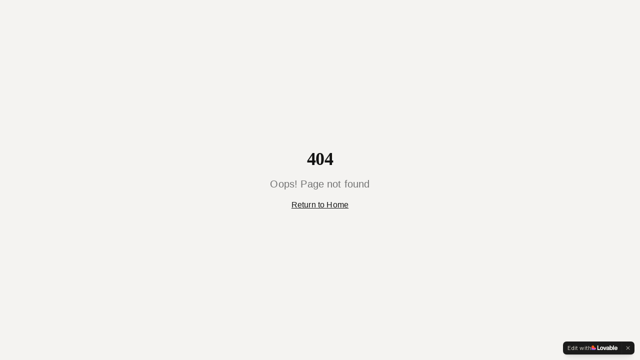

--- FILE ---
content_type: text/javascript; charset=utf-8
request_url: https://cgrassi.co/assets/index-u0LfShJg.js
body_size: 200938
content:
var _p=e=>{throw TypeError(e)};var Uc=(e,t,n)=>t.has(e)||_p("Cannot "+n);var E=(e,t,n)=>(Uc(e,t,"read from private field"),n?n.call(e):t.get(e)),Q=(e,t,n)=>t.has(e)?_p("Cannot add the same private member more than once"):t instanceof WeakSet?t.add(e):t.set(e,n),B=(e,t,n,r)=>(Uc(e,t,"write to private field"),r?r.call(e,n):t.set(e,n),n),re=(e,t,n)=>(Uc(e,t,"access private method"),n);var Na=(e,t,n,r)=>({set _(i){B(e,t,i,n)},get _(){return E(e,t,r)}});function wS(e,t){for(var n=0;n<t.length;n++){const r=t[n];if(typeof r!="string"&&!Array.isArray(r)){for(const i in r)if(i!=="default"&&!(i in e)){const s=Object.getOwnPropertyDescriptor(r,i);s&&Object.defineProperty(e,i,s.get?s:{enumerable:!0,get:()=>r[i]})}}}return Object.freeze(Object.defineProperty(e,Symbol.toStringTag,{value:"Module"}))}(function(){const t=document.createElement("link").relList;if(t&&t.supports&&t.supports("modulepreload"))return;for(const i of document.querySelectorAll('link[rel="modulepreload"]'))r(i);new MutationObserver(i=>{for(const s of i)if(s.type==="childList")for(const o of s.addedNodes)o.tagName==="LINK"&&o.rel==="modulepreload"&&r(o)}).observe(document,{childList:!0,subtree:!0});function n(i){const s={};return i.integrity&&(s.integrity=i.integrity),i.referrerPolicy&&(s.referrerPolicy=i.referrerPolicy),i.crossOrigin==="use-credentials"?s.credentials="include":i.crossOrigin==="anonymous"?s.credentials="omit":s.credentials="same-origin",s}function r(i){if(i.ep)return;i.ep=!0;const s=n(i);fetch(i.href,s)}})();function wv(e){return e&&e.__esModule&&Object.prototype.hasOwnProperty.call(e,"default")?e.default:e}var bv={exports:{}},ic={},Sv={exports:{}},te={};/**
 * @license React
 * react.production.min.js
 *
 * Copyright (c) Facebook, Inc. and its affiliates.
 *
 * This source code is licensed under the MIT license found in the
 * LICENSE file in the root directory of this source tree.
 */var sa=Symbol.for("react.element"),bS=Symbol.for("react.portal"),SS=Symbol.for("react.fragment"),CS=Symbol.for("react.strict_mode"),jS=Symbol.for("react.profiler"),NS=Symbol.for("react.provider"),ES=Symbol.for("react.context"),TS=Symbol.for("react.forward_ref"),PS=Symbol.for("react.suspense"),kS=Symbol.for("react.memo"),AS=Symbol.for("react.lazy"),Vp=Symbol.iterator;function RS(e){return e===null||typeof e!="object"?null:(e=Vp&&e[Vp]||e["@@iterator"],typeof e=="function"?e:null)}var Cv={isMounted:function(){return!1},enqueueForceUpdate:function(){},enqueueReplaceState:function(){},enqueueSetState:function(){}},jv=Object.assign,Nv={};function Ts(e,t,n){this.props=e,this.context=t,this.refs=Nv,this.updater=n||Cv}Ts.prototype.isReactComponent={};Ts.prototype.setState=function(e,t){if(typeof e!="object"&&typeof e!="function"&&e!=null)throw Error("setState(...): takes an object of state variables to update or a function which returns an object of state variables.");this.updater.enqueueSetState(this,e,t,"setState")};Ts.prototype.forceUpdate=function(e){this.updater.enqueueForceUpdate(this,e,"forceUpdate")};function Ev(){}Ev.prototype=Ts.prototype;function Ff(e,t,n){this.props=e,this.context=t,this.refs=Nv,this.updater=n||Cv}var _f=Ff.prototype=new Ev;_f.constructor=Ff;jv(_f,Ts.prototype);_f.isPureReactComponent=!0;var zp=Array.isArray,Tv=Object.prototype.hasOwnProperty,Vf={current:null},Pv={key:!0,ref:!0,__self:!0,__source:!0};function kv(e,t,n){var r,i={},s=null,o=null;if(t!=null)for(r in t.ref!==void 0&&(o=t.ref),t.key!==void 0&&(s=""+t.key),t)Tv.call(t,r)&&!Pv.hasOwnProperty(r)&&(i[r]=t[r]);var a=arguments.length-2;if(a===1)i.children=n;else if(1<a){for(var c=Array(a),u=0;u<a;u++)c[u]=arguments[u+2];i.children=c}if(e&&e.defaultProps)for(r in a=e.defaultProps,a)i[r]===void 0&&(i[r]=a[r]);return{$$typeof:sa,type:e,key:s,ref:o,props:i,_owner:Vf.current}}function IS(e,t){return{$$typeof:sa,type:e.type,key:t,ref:e.ref,props:e.props,_owner:e._owner}}function zf(e){return typeof e=="object"&&e!==null&&e.$$typeof===sa}function MS(e){var t={"=":"=0",":":"=2"};return"$"+e.replace(/[=:]/g,function(n){return t[n]})}var Bp=/\/+/g;function qc(e,t){return typeof e=="object"&&e!==null&&e.key!=null?MS(""+e.key):t.toString(36)}function Ja(e,t,n,r,i){var s=typeof e;(s==="undefined"||s==="boolean")&&(e=null);var o=!1;if(e===null)o=!0;else switch(s){case"string":case"number":o=!0;break;case"object":switch(e.$$typeof){case sa:case bS:o=!0}}if(o)return o=e,i=i(o),e=r===""?"."+qc(o,0):r,zp(i)?(n="",e!=null&&(n=e.replace(Bp,"$&/")+"/"),Ja(i,t,n,"",function(u){return u})):i!=null&&(zf(i)&&(i=IS(i,n+(!i.key||o&&o.key===i.key?"":(""+i.key).replace(Bp,"$&/")+"/")+e)),t.push(i)),1;if(o=0,r=r===""?".":r+":",zp(e))for(var a=0;a<e.length;a++){s=e[a];var c=r+qc(s,a);o+=Ja(s,t,n,c,i)}else if(c=RS(e),typeof c=="function")for(e=c.call(e),a=0;!(s=e.next()).done;)s=s.value,c=r+qc(s,a++),o+=Ja(s,t,n,c,i);else if(s==="object")throw t=String(e),Error("Objects are not valid as a React child (found: "+(t==="[object Object]"?"object with keys {"+Object.keys(e).join(", ")+"}":t)+"). If you meant to render a collection of children, use an array instead.");return o}function Ea(e,t,n){if(e==null)return e;var r=[],i=0;return Ja(e,r,"","",function(s){return t.call(n,s,i++)}),r}function LS(e){if(e._status===-1){var t=e._result;t=t(),t.then(function(n){(e._status===0||e._status===-1)&&(e._status=1,e._result=n)},function(n){(e._status===0||e._status===-1)&&(e._status=2,e._result=n)}),e._status===-1&&(e._status=0,e._result=t)}if(e._status===1)return e._result.default;throw e._result}var ht={current:null},Za={transition:null},DS={ReactCurrentDispatcher:ht,ReactCurrentBatchConfig:Za,ReactCurrentOwner:Vf};function Av(){throw Error("act(...) is not supported in production builds of React.")}te.Children={map:Ea,forEach:function(e,t,n){Ea(e,function(){t.apply(this,arguments)},n)},count:function(e){var t=0;return Ea(e,function(){t++}),t},toArray:function(e){return Ea(e,function(t){return t})||[]},only:function(e){if(!zf(e))throw Error("React.Children.only expected to receive a single React element child.");return e}};te.Component=Ts;te.Fragment=SS;te.Profiler=jS;te.PureComponent=Ff;te.StrictMode=CS;te.Suspense=PS;te.__SECRET_INTERNALS_DO_NOT_USE_OR_YOU_WILL_BE_FIRED=DS;te.act=Av;te.cloneElement=function(e,t,n){if(e==null)throw Error("React.cloneElement(...): The argument must be a React element, but you passed "+e+".");var r=jv({},e.props),i=e.key,s=e.ref,o=e._owner;if(t!=null){if(t.ref!==void 0&&(s=t.ref,o=Vf.current),t.key!==void 0&&(i=""+t.key),e.type&&e.type.defaultProps)var a=e.type.defaultProps;for(c in t)Tv.call(t,c)&&!Pv.hasOwnProperty(c)&&(r[c]=t[c]===void 0&&a!==void 0?a[c]:t[c])}var c=arguments.length-2;if(c===1)r.children=n;else if(1<c){a=Array(c);for(var u=0;u<c;u++)a[u]=arguments[u+2];r.children=a}return{$$typeof:sa,type:e.type,key:i,ref:s,props:r,_owner:o}};te.createContext=function(e){return e={$$typeof:ES,_currentValue:e,_currentValue2:e,_threadCount:0,Provider:null,Consumer:null,_defaultValue:null,_globalName:null},e.Provider={$$typeof:NS,_context:e},e.Consumer=e};te.createElement=kv;te.createFactory=function(e){var t=kv.bind(null,e);return t.type=e,t};te.createRef=function(){return{current:null}};te.forwardRef=function(e){return{$$typeof:TS,render:e}};te.isValidElement=zf;te.lazy=function(e){return{$$typeof:AS,_payload:{_status:-1,_result:e},_init:LS}};te.memo=function(e,t){return{$$typeof:kS,type:e,compare:t===void 0?null:t}};te.startTransition=function(e){var t=Za.transition;Za.transition={};try{e()}finally{Za.transition=t}};te.unstable_act=Av;te.useCallback=function(e,t){return ht.current.useCallback(e,t)};te.useContext=function(e){return ht.current.useContext(e)};te.useDebugValue=function(){};te.useDeferredValue=function(e){return ht.current.useDeferredValue(e)};te.useEffect=function(e,t){return ht.current.useEffect(e,t)};te.useId=function(){return ht.current.useId()};te.useImperativeHandle=function(e,t,n){return ht.current.useImperativeHandle(e,t,n)};te.useInsertionEffect=function(e,t){return ht.current.useInsertionEffect(e,t)};te.useLayoutEffect=function(e,t){return ht.current.useLayoutEffect(e,t)};te.useMemo=function(e,t){return ht.current.useMemo(e,t)};te.useReducer=function(e,t,n){return ht.current.useReducer(e,t,n)};te.useRef=function(e){return ht.current.useRef(e)};te.useState=function(e){return ht.current.useState(e)};te.useSyncExternalStore=function(e,t,n){return ht.current.useSyncExternalStore(e,t,n)};te.useTransition=function(){return ht.current.useTransition()};te.version="18.3.1";Sv.exports=te;var b=Sv.exports;const O=wv(b),Rv=wS({__proto__:null,default:O},[b]);/**
 * @license React
 * react-jsx-runtime.production.min.js
 *
 * Copyright (c) Facebook, Inc. and its affiliates.
 *
 * This source code is licensed under the MIT license found in the
 * LICENSE file in the root directory of this source tree.
 */var OS=b,FS=Symbol.for("react.element"),_S=Symbol.for("react.fragment"),VS=Object.prototype.hasOwnProperty,zS=OS.__SECRET_INTERNALS_DO_NOT_USE_OR_YOU_WILL_BE_FIRED.ReactCurrentOwner,BS={key:!0,ref:!0,__self:!0,__source:!0};function Iv(e,t,n){var r,i={},s=null,o=null;n!==void 0&&(s=""+n),t.key!==void 0&&(s=""+t.key),t.ref!==void 0&&(o=t.ref);for(r in t)VS.call(t,r)&&!BS.hasOwnProperty(r)&&(i[r]=t[r]);if(e&&e.defaultProps)for(r in t=e.defaultProps,t)i[r]===void 0&&(i[r]=t[r]);return{$$typeof:FS,type:e,key:s,ref:o,props:i,_owner:zS.current}}ic.Fragment=_S;ic.jsx=Iv;ic.jsxs=Iv;bv.exports=ic;var l=bv.exports,Mv={exports:{}},Mt={},Lv={exports:{}},Dv={};/**
 * @license React
 * scheduler.production.min.js
 *
 * Copyright (c) Facebook, Inc. and its affiliates.
 *
 * This source code is licensed under the MIT license found in the
 * LICENSE file in the root directory of this source tree.
 */(function(e){function t(k,R){var _=k.length;k.push(R);e:for(;0<_;){var H=_-1>>>1,q=k[H];if(0<i(q,R))k[H]=R,k[_]=q,_=H;else break e}}function n(k){return k.length===0?null:k[0]}function r(k){if(k.length===0)return null;var R=k[0],_=k.pop();if(_!==R){k[0]=_;e:for(var H=0,q=k.length,J=q>>>1;H<J;){var Y=2*(H+1)-1,de=k[Y],Ee=Y+1,Z=k[Ee];if(0>i(de,_))Ee<q&&0>i(Z,de)?(k[H]=Z,k[Ee]=_,H=Ee):(k[H]=de,k[Y]=_,H=Y);else if(Ee<q&&0>i(Z,_))k[H]=Z,k[Ee]=_,H=Ee;else break e}}return R}function i(k,R){var _=k.sortIndex-R.sortIndex;return _!==0?_:k.id-R.id}if(typeof performance=="object"&&typeof performance.now=="function"){var s=performance;e.unstable_now=function(){return s.now()}}else{var o=Date,a=o.now();e.unstable_now=function(){return o.now()-a}}var c=[],u=[],d=1,f=null,h=3,p=!1,x=!1,v=!1,g=typeof setTimeout=="function"?setTimeout:null,m=typeof clearTimeout=="function"?clearTimeout:null,y=typeof setImmediate<"u"?setImmediate:null;typeof navigator<"u"&&navigator.scheduling!==void 0&&navigator.scheduling.isInputPending!==void 0&&navigator.scheduling.isInputPending.bind(navigator.scheduling);function w(k){for(var R=n(u);R!==null;){if(R.callback===null)r(u);else if(R.startTime<=k)r(u),R.sortIndex=R.expirationTime,t(c,R);else break;R=n(u)}}function S(k){if(v=!1,w(k),!x)if(n(c)!==null)x=!0,G(C);else{var R=n(u);R!==null&&V(S,R.startTime-k)}}function C(k,R){x=!1,v&&(v=!1,m(T),T=-1),p=!0;var _=h;try{for(w(R),f=n(c);f!==null&&(!(f.expirationTime>R)||k&&!D());){var H=f.callback;if(typeof H=="function"){f.callback=null,h=f.priorityLevel;var q=H(f.expirationTime<=R);R=e.unstable_now(),typeof q=="function"?f.callback=q:f===n(c)&&r(c),w(R)}else r(c);f=n(c)}if(f!==null)var J=!0;else{var Y=n(u);Y!==null&&V(S,Y.startTime-R),J=!1}return J}finally{f=null,h=_,p=!1}}var j=!1,N=null,T=-1,P=5,A=-1;function D(){return!(e.unstable_now()-A<P)}function L(){if(N!==null){var k=e.unstable_now();A=k;var R=!0;try{R=N(!0,k)}finally{R?W():(j=!1,N=null)}}else j=!1}var W;if(typeof y=="function")W=function(){y(L)};else if(typeof MessageChannel<"u"){var F=new MessageChannel,K=F.port2;F.port1.onmessage=L,W=function(){K.postMessage(null)}}else W=function(){g(L,0)};function G(k){N=k,j||(j=!0,W())}function V(k,R){T=g(function(){k(e.unstable_now())},R)}e.unstable_IdlePriority=5,e.unstable_ImmediatePriority=1,e.unstable_LowPriority=4,e.unstable_NormalPriority=3,e.unstable_Profiling=null,e.unstable_UserBlockingPriority=2,e.unstable_cancelCallback=function(k){k.callback=null},e.unstable_continueExecution=function(){x||p||(x=!0,G(C))},e.unstable_forceFrameRate=function(k){0>k||125<k?console.error("forceFrameRate takes a positive int between 0 and 125, forcing frame rates higher than 125 fps is not supported"):P=0<k?Math.floor(1e3/k):5},e.unstable_getCurrentPriorityLevel=function(){return h},e.unstable_getFirstCallbackNode=function(){return n(c)},e.unstable_next=function(k){switch(h){case 1:case 2:case 3:var R=3;break;default:R=h}var _=h;h=R;try{return k()}finally{h=_}},e.unstable_pauseExecution=function(){},e.unstable_requestPaint=function(){},e.unstable_runWithPriority=function(k,R){switch(k){case 1:case 2:case 3:case 4:case 5:break;default:k=3}var _=h;h=k;try{return R()}finally{h=_}},e.unstable_scheduleCallback=function(k,R,_){var H=e.unstable_now();switch(typeof _=="object"&&_!==null?(_=_.delay,_=typeof _=="number"&&0<_?H+_:H):_=H,k){case 1:var q=-1;break;case 2:q=250;break;case 5:q=1073741823;break;case 4:q=1e4;break;default:q=5e3}return q=_+q,k={id:d++,callback:R,priorityLevel:k,startTime:_,expirationTime:q,sortIndex:-1},_>H?(k.sortIndex=_,t(u,k),n(c)===null&&k===n(u)&&(v?(m(T),T=-1):v=!0,V(S,_-H))):(k.sortIndex=q,t(c,k),x||p||(x=!0,G(C))),k},e.unstable_shouldYield=D,e.unstable_wrapCallback=function(k){var R=h;return function(){var _=h;h=R;try{return k.apply(this,arguments)}finally{h=_}}}})(Dv);Lv.exports=Dv;var $S=Lv.exports;/**
 * @license React
 * react-dom.production.min.js
 *
 * Copyright (c) Facebook, Inc. and its affiliates.
 *
 * This source code is licensed under the MIT license found in the
 * LICENSE file in the root directory of this source tree.
 */var US=b,It=$S;function M(e){for(var t="https://reactjs.org/docs/error-decoder.html?invariant="+e,n=1;n<arguments.length;n++)t+="&args[]="+encodeURIComponent(arguments[n]);return"Minified React error #"+e+"; visit "+t+" for the full message or use the non-minified dev environment for full errors and additional helpful warnings."}var Ov=new Set,So={};function Ni(e,t){gs(e,t),gs(e+"Capture",t)}function gs(e,t){for(So[e]=t,e=0;e<t.length;e++)Ov.add(t[e])}var $n=!(typeof window>"u"||typeof window.document>"u"||typeof window.document.createElement>"u"),$u=Object.prototype.hasOwnProperty,qS=/^[:A-Z_a-z\u00C0-\u00D6\u00D8-\u00F6\u00F8-\u02FF\u0370-\u037D\u037F-\u1FFF\u200C-\u200D\u2070-\u218F\u2C00-\u2FEF\u3001-\uD7FF\uF900-\uFDCF\uFDF0-\uFFFD][:A-Z_a-z\u00C0-\u00D6\u00D8-\u00F6\u00F8-\u02FF\u0370-\u037D\u037F-\u1FFF\u200C-\u200D\u2070-\u218F\u2C00-\u2FEF\u3001-\uD7FF\uF900-\uFDCF\uFDF0-\uFFFD\-.0-9\u00B7\u0300-\u036F\u203F-\u2040]*$/,$p={},Up={};function WS(e){return $u.call(Up,e)?!0:$u.call($p,e)?!1:qS.test(e)?Up[e]=!0:($p[e]=!0,!1)}function HS(e,t,n,r){if(n!==null&&n.type===0)return!1;switch(typeof t){case"function":case"symbol":return!0;case"boolean":return r?!1:n!==null?!n.acceptsBooleans:(e=e.toLowerCase().slice(0,5),e!=="data-"&&e!=="aria-");default:return!1}}function GS(e,t,n,r){if(t===null||typeof t>"u"||HS(e,t,n,r))return!0;if(r)return!1;if(n!==null)switch(n.type){case 3:return!t;case 4:return t===!1;case 5:return isNaN(t);case 6:return isNaN(t)||1>t}return!1}function pt(e,t,n,r,i,s,o){this.acceptsBooleans=t===2||t===3||t===4,this.attributeName=r,this.attributeNamespace=i,this.mustUseProperty=n,this.propertyName=e,this.type=t,this.sanitizeURL=s,this.removeEmptyString=o}var Je={};"children dangerouslySetInnerHTML defaultValue defaultChecked innerHTML suppressContentEditableWarning suppressHydrationWarning style".split(" ").forEach(function(e){Je[e]=new pt(e,0,!1,e,null,!1,!1)});[["acceptCharset","accept-charset"],["className","class"],["htmlFor","for"],["httpEquiv","http-equiv"]].forEach(function(e){var t=e[0];Je[t]=new pt(t,1,!1,e[1],null,!1,!1)});["contentEditable","draggable","spellCheck","value"].forEach(function(e){Je[e]=new pt(e,2,!1,e.toLowerCase(),null,!1,!1)});["autoReverse","externalResourcesRequired","focusable","preserveAlpha"].forEach(function(e){Je[e]=new pt(e,2,!1,e,null,!1,!1)});"allowFullScreen async autoFocus autoPlay controls default defer disabled disablePictureInPicture disableRemotePlayback formNoValidate hidden loop noModule noValidate open playsInline readOnly required reversed scoped seamless itemScope".split(" ").forEach(function(e){Je[e]=new pt(e,3,!1,e.toLowerCase(),null,!1,!1)});["checked","multiple","muted","selected"].forEach(function(e){Je[e]=new pt(e,3,!0,e,null,!1,!1)});["capture","download"].forEach(function(e){Je[e]=new pt(e,4,!1,e,null,!1,!1)});["cols","rows","size","span"].forEach(function(e){Je[e]=new pt(e,6,!1,e,null,!1,!1)});["rowSpan","start"].forEach(function(e){Je[e]=new pt(e,5,!1,e.toLowerCase(),null,!1,!1)});var Bf=/[\-:]([a-z])/g;function $f(e){return e[1].toUpperCase()}"accent-height alignment-baseline arabic-form baseline-shift cap-height clip-path clip-rule color-interpolation color-interpolation-filters color-profile color-rendering dominant-baseline enable-background fill-opacity fill-rule flood-color flood-opacity font-family font-size font-size-adjust font-stretch font-style font-variant font-weight glyph-name glyph-orientation-horizontal glyph-orientation-vertical horiz-adv-x horiz-origin-x image-rendering letter-spacing lighting-color marker-end marker-mid marker-start overline-position overline-thickness paint-order panose-1 pointer-events rendering-intent shape-rendering stop-color stop-opacity strikethrough-position strikethrough-thickness stroke-dasharray stroke-dashoffset stroke-linecap stroke-linejoin stroke-miterlimit stroke-opacity stroke-width text-anchor text-decoration text-rendering underline-position underline-thickness unicode-bidi unicode-range units-per-em v-alphabetic v-hanging v-ideographic v-mathematical vector-effect vert-adv-y vert-origin-x vert-origin-y word-spacing writing-mode xmlns:xlink x-height".split(" ").forEach(function(e){var t=e.replace(Bf,$f);Je[t]=new pt(t,1,!1,e,null,!1,!1)});"xlink:actuate xlink:arcrole xlink:role xlink:show xlink:title xlink:type".split(" ").forEach(function(e){var t=e.replace(Bf,$f);Je[t]=new pt(t,1,!1,e,"http://www.w3.org/1999/xlink",!1,!1)});["xml:base","xml:lang","xml:space"].forEach(function(e){var t=e.replace(Bf,$f);Je[t]=new pt(t,1,!1,e,"http://www.w3.org/XML/1998/namespace",!1,!1)});["tabIndex","crossOrigin"].forEach(function(e){Je[e]=new pt(e,1,!1,e.toLowerCase(),null,!1,!1)});Je.xlinkHref=new pt("xlinkHref",1,!1,"xlink:href","http://www.w3.org/1999/xlink",!0,!1);["src","href","action","formAction"].forEach(function(e){Je[e]=new pt(e,1,!1,e.toLowerCase(),null,!0,!0)});function Uf(e,t,n,r){var i=Je.hasOwnProperty(t)?Je[t]:null;(i!==null?i.type!==0:r||!(2<t.length)||t[0]!=="o"&&t[0]!=="O"||t[1]!=="n"&&t[1]!=="N")&&(GS(t,n,i,r)&&(n=null),r||i===null?WS(t)&&(n===null?e.removeAttribute(t):e.setAttribute(t,""+n)):i.mustUseProperty?e[i.propertyName]=n===null?i.type===3?!1:"":n:(t=i.attributeName,r=i.attributeNamespace,n===null?e.removeAttribute(t):(i=i.type,n=i===3||i===4&&n===!0?"":""+n,r?e.setAttributeNS(r,t,n):e.setAttribute(t,n))))}var Qn=US.__SECRET_INTERNALS_DO_NOT_USE_OR_YOU_WILL_BE_FIRED,Ta=Symbol.for("react.element"),Ri=Symbol.for("react.portal"),Ii=Symbol.for("react.fragment"),qf=Symbol.for("react.strict_mode"),Uu=Symbol.for("react.profiler"),Fv=Symbol.for("react.provider"),_v=Symbol.for("react.context"),Wf=Symbol.for("react.forward_ref"),qu=Symbol.for("react.suspense"),Wu=Symbol.for("react.suspense_list"),Hf=Symbol.for("react.memo"),cr=Symbol.for("react.lazy"),Vv=Symbol.for("react.offscreen"),qp=Symbol.iterator;function Bs(e){return e===null||typeof e!="object"?null:(e=qp&&e[qp]||e["@@iterator"],typeof e=="function"?e:null)}var Ne=Object.assign,Wc;function Js(e){if(Wc===void 0)try{throw Error()}catch(n){var t=n.stack.trim().match(/\n( *(at )?)/);Wc=t&&t[1]||""}return`
`+Wc+e}var Hc=!1;function Gc(e,t){if(!e||Hc)return"";Hc=!0;var n=Error.prepareStackTrace;Error.prepareStackTrace=void 0;try{if(t)if(t=function(){throw Error()},Object.defineProperty(t.prototype,"props",{set:function(){throw Error()}}),typeof Reflect=="object"&&Reflect.construct){try{Reflect.construct(t,[])}catch(u){var r=u}Reflect.construct(e,[],t)}else{try{t.call()}catch(u){r=u}e.call(t.prototype)}else{try{throw Error()}catch(u){r=u}e()}}catch(u){if(u&&r&&typeof u.stack=="string"){for(var i=u.stack.split(`
`),s=r.stack.split(`
`),o=i.length-1,a=s.length-1;1<=o&&0<=a&&i[o]!==s[a];)a--;for(;1<=o&&0<=a;o--,a--)if(i[o]!==s[a]){if(o!==1||a!==1)do if(o--,a--,0>a||i[o]!==s[a]){var c=`
`+i[o].replace(" at new "," at ");return e.displayName&&c.includes("<anonymous>")&&(c=c.replace("<anonymous>",e.displayName)),c}while(1<=o&&0<=a);break}}}finally{Hc=!1,Error.prepareStackTrace=n}return(e=e?e.displayName||e.name:"")?Js(e):""}function KS(e){switch(e.tag){case 5:return Js(e.type);case 16:return Js("Lazy");case 13:return Js("Suspense");case 19:return Js("SuspenseList");case 0:case 2:case 15:return e=Gc(e.type,!1),e;case 11:return e=Gc(e.type.render,!1),e;case 1:return e=Gc(e.type,!0),e;default:return""}}function Hu(e){if(e==null)return null;if(typeof e=="function")return e.displayName||e.name||null;if(typeof e=="string")return e;switch(e){case Ii:return"Fragment";case Ri:return"Portal";case Uu:return"Profiler";case qf:return"StrictMode";case qu:return"Suspense";case Wu:return"SuspenseList"}if(typeof e=="object")switch(e.$$typeof){case _v:return(e.displayName||"Context")+".Consumer";case Fv:return(e._context.displayName||"Context")+".Provider";case Wf:var t=e.render;return e=e.displayName,e||(e=t.displayName||t.name||"",e=e!==""?"ForwardRef("+e+")":"ForwardRef"),e;case Hf:return t=e.displayName||null,t!==null?t:Hu(e.type)||"Memo";case cr:t=e._payload,e=e._init;try{return Hu(e(t))}catch{}}return null}function QS(e){var t=e.type;switch(e.tag){case 24:return"Cache";case 9:return(t.displayName||"Context")+".Consumer";case 10:return(t._context.displayName||"Context")+".Provider";case 18:return"DehydratedFragment";case 11:return e=t.render,e=e.displayName||e.name||"",t.displayName||(e!==""?"ForwardRef("+e+")":"ForwardRef");case 7:return"Fragment";case 5:return t;case 4:return"Portal";case 3:return"Root";case 6:return"Text";case 16:return Hu(t);case 8:return t===qf?"StrictMode":"Mode";case 22:return"Offscreen";case 12:return"Profiler";case 21:return"Scope";case 13:return"Suspense";case 19:return"SuspenseList";case 25:return"TracingMarker";case 1:case 0:case 17:case 2:case 14:case 15:if(typeof t=="function")return t.displayName||t.name||null;if(typeof t=="string")return t}return null}function Or(e){switch(typeof e){case"boolean":case"number":case"string":case"undefined":return e;case"object":return e;default:return""}}function zv(e){var t=e.type;return(e=e.nodeName)&&e.toLowerCase()==="input"&&(t==="checkbox"||t==="radio")}function YS(e){var t=zv(e)?"checked":"value",n=Object.getOwnPropertyDescriptor(e.constructor.prototype,t),r=""+e[t];if(!e.hasOwnProperty(t)&&typeof n<"u"&&typeof n.get=="function"&&typeof n.set=="function"){var i=n.get,s=n.set;return Object.defineProperty(e,t,{configurable:!0,get:function(){return i.call(this)},set:function(o){r=""+o,s.call(this,o)}}),Object.defineProperty(e,t,{enumerable:n.enumerable}),{getValue:function(){return r},setValue:function(o){r=""+o},stopTracking:function(){e._valueTracker=null,delete e[t]}}}}function Pa(e){e._valueTracker||(e._valueTracker=YS(e))}function Bv(e){if(!e)return!1;var t=e._valueTracker;if(!t)return!0;var n=t.getValue(),r="";return e&&(r=zv(e)?e.checked?"true":"false":e.value),e=r,e!==n?(t.setValue(e),!0):!1}function yl(e){if(e=e||(typeof document<"u"?document:void 0),typeof e>"u")return null;try{return e.activeElement||e.body}catch{return e.body}}function Gu(e,t){var n=t.checked;return Ne({},t,{defaultChecked:void 0,defaultValue:void 0,value:void 0,checked:n??e._wrapperState.initialChecked})}function Wp(e,t){var n=t.defaultValue==null?"":t.defaultValue,r=t.checked!=null?t.checked:t.defaultChecked;n=Or(t.value!=null?t.value:n),e._wrapperState={initialChecked:r,initialValue:n,controlled:t.type==="checkbox"||t.type==="radio"?t.checked!=null:t.value!=null}}function $v(e,t){t=t.checked,t!=null&&Uf(e,"checked",t,!1)}function Ku(e,t){$v(e,t);var n=Or(t.value),r=t.type;if(n!=null)r==="number"?(n===0&&e.value===""||e.value!=n)&&(e.value=""+n):e.value!==""+n&&(e.value=""+n);else if(r==="submit"||r==="reset"){e.removeAttribute("value");return}t.hasOwnProperty("value")?Qu(e,t.type,n):t.hasOwnProperty("defaultValue")&&Qu(e,t.type,Or(t.defaultValue)),t.checked==null&&t.defaultChecked!=null&&(e.defaultChecked=!!t.defaultChecked)}function Hp(e,t,n){if(t.hasOwnProperty("value")||t.hasOwnProperty("defaultValue")){var r=t.type;if(!(r!=="submit"&&r!=="reset"||t.value!==void 0&&t.value!==null))return;t=""+e._wrapperState.initialValue,n||t===e.value||(e.value=t),e.defaultValue=t}n=e.name,n!==""&&(e.name=""),e.defaultChecked=!!e._wrapperState.initialChecked,n!==""&&(e.name=n)}function Qu(e,t,n){(t!=="number"||yl(e.ownerDocument)!==e)&&(n==null?e.defaultValue=""+e._wrapperState.initialValue:e.defaultValue!==""+n&&(e.defaultValue=""+n))}var Zs=Array.isArray;function Gi(e,t,n,r){if(e=e.options,t){t={};for(var i=0;i<n.length;i++)t["$"+n[i]]=!0;for(n=0;n<e.length;n++)i=t.hasOwnProperty("$"+e[n].value),e[n].selected!==i&&(e[n].selected=i),i&&r&&(e[n].defaultSelected=!0)}else{for(n=""+Or(n),t=null,i=0;i<e.length;i++){if(e[i].value===n){e[i].selected=!0,r&&(e[i].defaultSelected=!0);return}t!==null||e[i].disabled||(t=e[i])}t!==null&&(t.selected=!0)}}function Yu(e,t){if(t.dangerouslySetInnerHTML!=null)throw Error(M(91));return Ne({},t,{value:void 0,defaultValue:void 0,children:""+e._wrapperState.initialValue})}function Gp(e,t){var n=t.value;if(n==null){if(n=t.children,t=t.defaultValue,n!=null){if(t!=null)throw Error(M(92));if(Zs(n)){if(1<n.length)throw Error(M(93));n=n[0]}t=n}t==null&&(t=""),n=t}e._wrapperState={initialValue:Or(n)}}function Uv(e,t){var n=Or(t.value),r=Or(t.defaultValue);n!=null&&(n=""+n,n!==e.value&&(e.value=n),t.defaultValue==null&&e.defaultValue!==n&&(e.defaultValue=n)),r!=null&&(e.defaultValue=""+r)}function Kp(e){var t=e.textContent;t===e._wrapperState.initialValue&&t!==""&&t!==null&&(e.value=t)}function qv(e){switch(e){case"svg":return"http://www.w3.org/2000/svg";case"math":return"http://www.w3.org/1998/Math/MathML";default:return"http://www.w3.org/1999/xhtml"}}function Xu(e,t){return e==null||e==="http://www.w3.org/1999/xhtml"?qv(t):e==="http://www.w3.org/2000/svg"&&t==="foreignObject"?"http://www.w3.org/1999/xhtml":e}var ka,Wv=function(e){return typeof MSApp<"u"&&MSApp.execUnsafeLocalFunction?function(t,n,r,i){MSApp.execUnsafeLocalFunction(function(){return e(t,n,r,i)})}:e}(function(e,t){if(e.namespaceURI!=="http://www.w3.org/2000/svg"||"innerHTML"in e)e.innerHTML=t;else{for(ka=ka||document.createElement("div"),ka.innerHTML="<svg>"+t.valueOf().toString()+"</svg>",t=ka.firstChild;e.firstChild;)e.removeChild(e.firstChild);for(;t.firstChild;)e.appendChild(t.firstChild)}});function Co(e,t){if(t){var n=e.firstChild;if(n&&n===e.lastChild&&n.nodeType===3){n.nodeValue=t;return}}e.textContent=t}var oo={animationIterationCount:!0,aspectRatio:!0,borderImageOutset:!0,borderImageSlice:!0,borderImageWidth:!0,boxFlex:!0,boxFlexGroup:!0,boxOrdinalGroup:!0,columnCount:!0,columns:!0,flex:!0,flexGrow:!0,flexPositive:!0,flexShrink:!0,flexNegative:!0,flexOrder:!0,gridArea:!0,gridRow:!0,gridRowEnd:!0,gridRowSpan:!0,gridRowStart:!0,gridColumn:!0,gridColumnEnd:!0,gridColumnSpan:!0,gridColumnStart:!0,fontWeight:!0,lineClamp:!0,lineHeight:!0,opacity:!0,order:!0,orphans:!0,tabSize:!0,widows:!0,zIndex:!0,zoom:!0,fillOpacity:!0,floodOpacity:!0,stopOpacity:!0,strokeDasharray:!0,strokeDashoffset:!0,strokeMiterlimit:!0,strokeOpacity:!0,strokeWidth:!0},XS=["Webkit","ms","Moz","O"];Object.keys(oo).forEach(function(e){XS.forEach(function(t){t=t+e.charAt(0).toUpperCase()+e.substring(1),oo[t]=oo[e]})});function Hv(e,t,n){return t==null||typeof t=="boolean"||t===""?"":n||typeof t!="number"||t===0||oo.hasOwnProperty(e)&&oo[e]?(""+t).trim():t+"px"}function Gv(e,t){e=e.style;for(var n in t)if(t.hasOwnProperty(n)){var r=n.indexOf("--")===0,i=Hv(n,t[n],r);n==="float"&&(n="cssFloat"),r?e.setProperty(n,i):e[n]=i}}var JS=Ne({menuitem:!0},{area:!0,base:!0,br:!0,col:!0,embed:!0,hr:!0,img:!0,input:!0,keygen:!0,link:!0,meta:!0,param:!0,source:!0,track:!0,wbr:!0});function Ju(e,t){if(t){if(JS[e]&&(t.children!=null||t.dangerouslySetInnerHTML!=null))throw Error(M(137,e));if(t.dangerouslySetInnerHTML!=null){if(t.children!=null)throw Error(M(60));if(typeof t.dangerouslySetInnerHTML!="object"||!("__html"in t.dangerouslySetInnerHTML))throw Error(M(61))}if(t.style!=null&&typeof t.style!="object")throw Error(M(62))}}function Zu(e,t){if(e.indexOf("-")===-1)return typeof t.is=="string";switch(e){case"annotation-xml":case"color-profile":case"font-face":case"font-face-src":case"font-face-uri":case"font-face-format":case"font-face-name":case"missing-glyph":return!1;default:return!0}}var ed=null;function Gf(e){return e=e.target||e.srcElement||window,e.correspondingUseElement&&(e=e.correspondingUseElement),e.nodeType===3?e.parentNode:e}var td=null,Ki=null,Qi=null;function Qp(e){if(e=la(e)){if(typeof td!="function")throw Error(M(280));var t=e.stateNode;t&&(t=cc(t),td(e.stateNode,e.type,t))}}function Kv(e){Ki?Qi?Qi.push(e):Qi=[e]:Ki=e}function Qv(){if(Ki){var e=Ki,t=Qi;if(Qi=Ki=null,Qp(e),t)for(e=0;e<t.length;e++)Qp(t[e])}}function Yv(e,t){return e(t)}function Xv(){}var Kc=!1;function Jv(e,t,n){if(Kc)return e(t,n);Kc=!0;try{return Yv(e,t,n)}finally{Kc=!1,(Ki!==null||Qi!==null)&&(Xv(),Qv())}}function jo(e,t){var n=e.stateNode;if(n===null)return null;var r=cc(n);if(r===null)return null;n=r[t];e:switch(t){case"onClick":case"onClickCapture":case"onDoubleClick":case"onDoubleClickCapture":case"onMouseDown":case"onMouseDownCapture":case"onMouseMove":case"onMouseMoveCapture":case"onMouseUp":case"onMouseUpCapture":case"onMouseEnter":(r=!r.disabled)||(e=e.type,r=!(e==="button"||e==="input"||e==="select"||e==="textarea")),e=!r;break e;default:e=!1}if(e)return null;if(n&&typeof n!="function")throw Error(M(231,t,typeof n));return n}var nd=!1;if($n)try{var $s={};Object.defineProperty($s,"passive",{get:function(){nd=!0}}),window.addEventListener("test",$s,$s),window.removeEventListener("test",$s,$s)}catch{nd=!1}function ZS(e,t,n,r,i,s,o,a,c){var u=Array.prototype.slice.call(arguments,3);try{t.apply(n,u)}catch(d){this.onError(d)}}var ao=!1,vl=null,xl=!1,rd=null,eC={onError:function(e){ao=!0,vl=e}};function tC(e,t,n,r,i,s,o,a,c){ao=!1,vl=null,ZS.apply(eC,arguments)}function nC(e,t,n,r,i,s,o,a,c){if(tC.apply(this,arguments),ao){if(ao){var u=vl;ao=!1,vl=null}else throw Error(M(198));xl||(xl=!0,rd=u)}}function Ei(e){var t=e,n=e;if(e.alternate)for(;t.return;)t=t.return;else{e=t;do t=e,t.flags&4098&&(n=t.return),e=t.return;while(e)}return t.tag===3?n:null}function Zv(e){if(e.tag===13){var t=e.memoizedState;if(t===null&&(e=e.alternate,e!==null&&(t=e.memoizedState)),t!==null)return t.dehydrated}return null}function Yp(e){if(Ei(e)!==e)throw Error(M(188))}function rC(e){var t=e.alternate;if(!t){if(t=Ei(e),t===null)throw Error(M(188));return t!==e?null:e}for(var n=e,r=t;;){var i=n.return;if(i===null)break;var s=i.alternate;if(s===null){if(r=i.return,r!==null){n=r;continue}break}if(i.child===s.child){for(s=i.child;s;){if(s===n)return Yp(i),e;if(s===r)return Yp(i),t;s=s.sibling}throw Error(M(188))}if(n.return!==r.return)n=i,r=s;else{for(var o=!1,a=i.child;a;){if(a===n){o=!0,n=i,r=s;break}if(a===r){o=!0,r=i,n=s;break}a=a.sibling}if(!o){for(a=s.child;a;){if(a===n){o=!0,n=s,r=i;break}if(a===r){o=!0,r=s,n=i;break}a=a.sibling}if(!o)throw Error(M(189))}}if(n.alternate!==r)throw Error(M(190))}if(n.tag!==3)throw Error(M(188));return n.stateNode.current===n?e:t}function ex(e){return e=rC(e),e!==null?tx(e):null}function tx(e){if(e.tag===5||e.tag===6)return e;for(e=e.child;e!==null;){var t=tx(e);if(t!==null)return t;e=e.sibling}return null}var nx=It.unstable_scheduleCallback,Xp=It.unstable_cancelCallback,iC=It.unstable_shouldYield,sC=It.unstable_requestPaint,Ae=It.unstable_now,oC=It.unstable_getCurrentPriorityLevel,Kf=It.unstable_ImmediatePriority,rx=It.unstable_UserBlockingPriority,wl=It.unstable_NormalPriority,aC=It.unstable_LowPriority,ix=It.unstable_IdlePriority,sc=null,Nn=null;function lC(e){if(Nn&&typeof Nn.onCommitFiberRoot=="function")try{Nn.onCommitFiberRoot(sc,e,void 0,(e.current.flags&128)===128)}catch{}}var un=Math.clz32?Math.clz32:dC,cC=Math.log,uC=Math.LN2;function dC(e){return e>>>=0,e===0?32:31-(cC(e)/uC|0)|0}var Aa=64,Ra=4194304;function eo(e){switch(e&-e){case 1:return 1;case 2:return 2;case 4:return 4;case 8:return 8;case 16:return 16;case 32:return 32;case 64:case 128:case 256:case 512:case 1024:case 2048:case 4096:case 8192:case 16384:case 32768:case 65536:case 131072:case 262144:case 524288:case 1048576:case 2097152:return e&4194240;case 4194304:case 8388608:case 16777216:case 33554432:case 67108864:return e&130023424;case 134217728:return 134217728;case 268435456:return 268435456;case 536870912:return 536870912;case 1073741824:return 1073741824;default:return e}}function bl(e,t){var n=e.pendingLanes;if(n===0)return 0;var r=0,i=e.suspendedLanes,s=e.pingedLanes,o=n&268435455;if(o!==0){var a=o&~i;a!==0?r=eo(a):(s&=o,s!==0&&(r=eo(s)))}else o=n&~i,o!==0?r=eo(o):s!==0&&(r=eo(s));if(r===0)return 0;if(t!==0&&t!==r&&!(t&i)&&(i=r&-r,s=t&-t,i>=s||i===16&&(s&4194240)!==0))return t;if(r&4&&(r|=n&16),t=e.entangledLanes,t!==0)for(e=e.entanglements,t&=r;0<t;)n=31-un(t),i=1<<n,r|=e[n],t&=~i;return r}function fC(e,t){switch(e){case 1:case 2:case 4:return t+250;case 8:case 16:case 32:case 64:case 128:case 256:case 512:case 1024:case 2048:case 4096:case 8192:case 16384:case 32768:case 65536:case 131072:case 262144:case 524288:case 1048576:case 2097152:return t+5e3;case 4194304:case 8388608:case 16777216:case 33554432:case 67108864:return-1;case 134217728:case 268435456:case 536870912:case 1073741824:return-1;default:return-1}}function hC(e,t){for(var n=e.suspendedLanes,r=e.pingedLanes,i=e.expirationTimes,s=e.pendingLanes;0<s;){var o=31-un(s),a=1<<o,c=i[o];c===-1?(!(a&n)||a&r)&&(i[o]=fC(a,t)):c<=t&&(e.expiredLanes|=a),s&=~a}}function id(e){return e=e.pendingLanes&-1073741825,e!==0?e:e&1073741824?1073741824:0}function sx(){var e=Aa;return Aa<<=1,!(Aa&4194240)&&(Aa=64),e}function Qc(e){for(var t=[],n=0;31>n;n++)t.push(e);return t}function oa(e,t,n){e.pendingLanes|=t,t!==536870912&&(e.suspendedLanes=0,e.pingedLanes=0),e=e.eventTimes,t=31-un(t),e[t]=n}function pC(e,t){var n=e.pendingLanes&~t;e.pendingLanes=t,e.suspendedLanes=0,e.pingedLanes=0,e.expiredLanes&=t,e.mutableReadLanes&=t,e.entangledLanes&=t,t=e.entanglements;var r=e.eventTimes;for(e=e.expirationTimes;0<n;){var i=31-un(n),s=1<<i;t[i]=0,r[i]=-1,e[i]=-1,n&=~s}}function Qf(e,t){var n=e.entangledLanes|=t;for(e=e.entanglements;n;){var r=31-un(n),i=1<<r;i&t|e[r]&t&&(e[r]|=t),n&=~i}}var ue=0;function ox(e){return e&=-e,1<e?4<e?e&268435455?16:536870912:4:1}var ax,Yf,lx,cx,ux,sd=!1,Ia=[],Nr=null,Er=null,Tr=null,No=new Map,Eo=new Map,dr=[],mC="mousedown mouseup touchcancel touchend touchstart auxclick dblclick pointercancel pointerdown pointerup dragend dragstart drop compositionend compositionstart keydown keypress keyup input textInput copy cut paste click change contextmenu reset submit".split(" ");function Jp(e,t){switch(e){case"focusin":case"focusout":Nr=null;break;case"dragenter":case"dragleave":Er=null;break;case"mouseover":case"mouseout":Tr=null;break;case"pointerover":case"pointerout":No.delete(t.pointerId);break;case"gotpointercapture":case"lostpointercapture":Eo.delete(t.pointerId)}}function Us(e,t,n,r,i,s){return e===null||e.nativeEvent!==s?(e={blockedOn:t,domEventName:n,eventSystemFlags:r,nativeEvent:s,targetContainers:[i]},t!==null&&(t=la(t),t!==null&&Yf(t)),e):(e.eventSystemFlags|=r,t=e.targetContainers,i!==null&&t.indexOf(i)===-1&&t.push(i),e)}function gC(e,t,n,r,i){switch(t){case"focusin":return Nr=Us(Nr,e,t,n,r,i),!0;case"dragenter":return Er=Us(Er,e,t,n,r,i),!0;case"mouseover":return Tr=Us(Tr,e,t,n,r,i),!0;case"pointerover":var s=i.pointerId;return No.set(s,Us(No.get(s)||null,e,t,n,r,i)),!0;case"gotpointercapture":return s=i.pointerId,Eo.set(s,Us(Eo.get(s)||null,e,t,n,r,i)),!0}return!1}function dx(e){var t=ei(e.target);if(t!==null){var n=Ei(t);if(n!==null){if(t=n.tag,t===13){if(t=Zv(n),t!==null){e.blockedOn=t,ux(e.priority,function(){lx(n)});return}}else if(t===3&&n.stateNode.current.memoizedState.isDehydrated){e.blockedOn=n.tag===3?n.stateNode.containerInfo:null;return}}}e.blockedOn=null}function el(e){if(e.blockedOn!==null)return!1;for(var t=e.targetContainers;0<t.length;){var n=od(e.domEventName,e.eventSystemFlags,t[0],e.nativeEvent);if(n===null){n=e.nativeEvent;var r=new n.constructor(n.type,n);ed=r,n.target.dispatchEvent(r),ed=null}else return t=la(n),t!==null&&Yf(t),e.blockedOn=n,!1;t.shift()}return!0}function Zp(e,t,n){el(e)&&n.delete(t)}function yC(){sd=!1,Nr!==null&&el(Nr)&&(Nr=null),Er!==null&&el(Er)&&(Er=null),Tr!==null&&el(Tr)&&(Tr=null),No.forEach(Zp),Eo.forEach(Zp)}function qs(e,t){e.blockedOn===t&&(e.blockedOn=null,sd||(sd=!0,It.unstable_scheduleCallback(It.unstable_NormalPriority,yC)))}function To(e){function t(i){return qs(i,e)}if(0<Ia.length){qs(Ia[0],e);for(var n=1;n<Ia.length;n++){var r=Ia[n];r.blockedOn===e&&(r.blockedOn=null)}}for(Nr!==null&&qs(Nr,e),Er!==null&&qs(Er,e),Tr!==null&&qs(Tr,e),No.forEach(t),Eo.forEach(t),n=0;n<dr.length;n++)r=dr[n],r.blockedOn===e&&(r.blockedOn=null);for(;0<dr.length&&(n=dr[0],n.blockedOn===null);)dx(n),n.blockedOn===null&&dr.shift()}var Yi=Qn.ReactCurrentBatchConfig,Sl=!0;function vC(e,t,n,r){var i=ue,s=Yi.transition;Yi.transition=null;try{ue=1,Xf(e,t,n,r)}finally{ue=i,Yi.transition=s}}function xC(e,t,n,r){var i=ue,s=Yi.transition;Yi.transition=null;try{ue=4,Xf(e,t,n,r)}finally{ue=i,Yi.transition=s}}function Xf(e,t,n,r){if(Sl){var i=od(e,t,n,r);if(i===null)su(e,t,r,Cl,n),Jp(e,r);else if(gC(i,e,t,n,r))r.stopPropagation();else if(Jp(e,r),t&4&&-1<mC.indexOf(e)){for(;i!==null;){var s=la(i);if(s!==null&&ax(s),s=od(e,t,n,r),s===null&&su(e,t,r,Cl,n),s===i)break;i=s}i!==null&&r.stopPropagation()}else su(e,t,r,null,n)}}var Cl=null;function od(e,t,n,r){if(Cl=null,e=Gf(r),e=ei(e),e!==null)if(t=Ei(e),t===null)e=null;else if(n=t.tag,n===13){if(e=Zv(t),e!==null)return e;e=null}else if(n===3){if(t.stateNode.current.memoizedState.isDehydrated)return t.tag===3?t.stateNode.containerInfo:null;e=null}else t!==e&&(e=null);return Cl=e,null}function fx(e){switch(e){case"cancel":case"click":case"close":case"contextmenu":case"copy":case"cut":case"auxclick":case"dblclick":case"dragend":case"dragstart":case"drop":case"focusin":case"focusout":case"input":case"invalid":case"keydown":case"keypress":case"keyup":case"mousedown":case"mouseup":case"paste":case"pause":case"play":case"pointercancel":case"pointerdown":case"pointerup":case"ratechange":case"reset":case"resize":case"seeked":case"submit":case"touchcancel":case"touchend":case"touchstart":case"volumechange":case"change":case"selectionchange":case"textInput":case"compositionstart":case"compositionend":case"compositionupdate":case"beforeblur":case"afterblur":case"beforeinput":case"blur":case"fullscreenchange":case"focus":case"hashchange":case"popstate":case"select":case"selectstart":return 1;case"drag":case"dragenter":case"dragexit":case"dragleave":case"dragover":case"mousemove":case"mouseout":case"mouseover":case"pointermove":case"pointerout":case"pointerover":case"scroll":case"toggle":case"touchmove":case"wheel":case"mouseenter":case"mouseleave":case"pointerenter":case"pointerleave":return 4;case"message":switch(oC()){case Kf:return 1;case rx:return 4;case wl:case aC:return 16;case ix:return 536870912;default:return 16}default:return 16}}var br=null,Jf=null,tl=null;function hx(){if(tl)return tl;var e,t=Jf,n=t.length,r,i="value"in br?br.value:br.textContent,s=i.length;for(e=0;e<n&&t[e]===i[e];e++);var o=n-e;for(r=1;r<=o&&t[n-r]===i[s-r];r++);return tl=i.slice(e,1<r?1-r:void 0)}function nl(e){var t=e.keyCode;return"charCode"in e?(e=e.charCode,e===0&&t===13&&(e=13)):e=t,e===10&&(e=13),32<=e||e===13?e:0}function Ma(){return!0}function em(){return!1}function Lt(e){function t(n,r,i,s,o){this._reactName=n,this._targetInst=i,this.type=r,this.nativeEvent=s,this.target=o,this.currentTarget=null;for(var a in e)e.hasOwnProperty(a)&&(n=e[a],this[a]=n?n(s):s[a]);return this.isDefaultPrevented=(s.defaultPrevented!=null?s.defaultPrevented:s.returnValue===!1)?Ma:em,this.isPropagationStopped=em,this}return Ne(t.prototype,{preventDefault:function(){this.defaultPrevented=!0;var n=this.nativeEvent;n&&(n.preventDefault?n.preventDefault():typeof n.returnValue!="unknown"&&(n.returnValue=!1),this.isDefaultPrevented=Ma)},stopPropagation:function(){var n=this.nativeEvent;n&&(n.stopPropagation?n.stopPropagation():typeof n.cancelBubble!="unknown"&&(n.cancelBubble=!0),this.isPropagationStopped=Ma)},persist:function(){},isPersistent:Ma}),t}var Ps={eventPhase:0,bubbles:0,cancelable:0,timeStamp:function(e){return e.timeStamp||Date.now()},defaultPrevented:0,isTrusted:0},Zf=Lt(Ps),aa=Ne({},Ps,{view:0,detail:0}),wC=Lt(aa),Yc,Xc,Ws,oc=Ne({},aa,{screenX:0,screenY:0,clientX:0,clientY:0,pageX:0,pageY:0,ctrlKey:0,shiftKey:0,altKey:0,metaKey:0,getModifierState:eh,button:0,buttons:0,relatedTarget:function(e){return e.relatedTarget===void 0?e.fromElement===e.srcElement?e.toElement:e.fromElement:e.relatedTarget},movementX:function(e){return"movementX"in e?e.movementX:(e!==Ws&&(Ws&&e.type==="mousemove"?(Yc=e.screenX-Ws.screenX,Xc=e.screenY-Ws.screenY):Xc=Yc=0,Ws=e),Yc)},movementY:function(e){return"movementY"in e?e.movementY:Xc}}),tm=Lt(oc),bC=Ne({},oc,{dataTransfer:0}),SC=Lt(bC),CC=Ne({},aa,{relatedTarget:0}),Jc=Lt(CC),jC=Ne({},Ps,{animationName:0,elapsedTime:0,pseudoElement:0}),NC=Lt(jC),EC=Ne({},Ps,{clipboardData:function(e){return"clipboardData"in e?e.clipboardData:window.clipboardData}}),TC=Lt(EC),PC=Ne({},Ps,{data:0}),nm=Lt(PC),kC={Esc:"Escape",Spacebar:" ",Left:"ArrowLeft",Up:"ArrowUp",Right:"ArrowRight",Down:"ArrowDown",Del:"Delete",Win:"OS",Menu:"ContextMenu",Apps:"ContextMenu",Scroll:"ScrollLock",MozPrintableKey:"Unidentified"},AC={8:"Backspace",9:"Tab",12:"Clear",13:"Enter",16:"Shift",17:"Control",18:"Alt",19:"Pause",20:"CapsLock",27:"Escape",32:" ",33:"PageUp",34:"PageDown",35:"End",36:"Home",37:"ArrowLeft",38:"ArrowUp",39:"ArrowRight",40:"ArrowDown",45:"Insert",46:"Delete",112:"F1",113:"F2",114:"F3",115:"F4",116:"F5",117:"F6",118:"F7",119:"F8",120:"F9",121:"F10",122:"F11",123:"F12",144:"NumLock",145:"ScrollLock",224:"Meta"},RC={Alt:"altKey",Control:"ctrlKey",Meta:"metaKey",Shift:"shiftKey"};function IC(e){var t=this.nativeEvent;return t.getModifierState?t.getModifierState(e):(e=RC[e])?!!t[e]:!1}function eh(){return IC}var MC=Ne({},aa,{key:function(e){if(e.key){var t=kC[e.key]||e.key;if(t!=="Unidentified")return t}return e.type==="keypress"?(e=nl(e),e===13?"Enter":String.fromCharCode(e)):e.type==="keydown"||e.type==="keyup"?AC[e.keyCode]||"Unidentified":""},code:0,location:0,ctrlKey:0,shiftKey:0,altKey:0,metaKey:0,repeat:0,locale:0,getModifierState:eh,charCode:function(e){return e.type==="keypress"?nl(e):0},keyCode:function(e){return e.type==="keydown"||e.type==="keyup"?e.keyCode:0},which:function(e){return e.type==="keypress"?nl(e):e.type==="keydown"||e.type==="keyup"?e.keyCode:0}}),LC=Lt(MC),DC=Ne({},oc,{pointerId:0,width:0,height:0,pressure:0,tangentialPressure:0,tiltX:0,tiltY:0,twist:0,pointerType:0,isPrimary:0}),rm=Lt(DC),OC=Ne({},aa,{touches:0,targetTouches:0,changedTouches:0,altKey:0,metaKey:0,ctrlKey:0,shiftKey:0,getModifierState:eh}),FC=Lt(OC),_C=Ne({},Ps,{propertyName:0,elapsedTime:0,pseudoElement:0}),VC=Lt(_C),zC=Ne({},oc,{deltaX:function(e){return"deltaX"in e?e.deltaX:"wheelDeltaX"in e?-e.wheelDeltaX:0},deltaY:function(e){return"deltaY"in e?e.deltaY:"wheelDeltaY"in e?-e.wheelDeltaY:"wheelDelta"in e?-e.wheelDelta:0},deltaZ:0,deltaMode:0}),BC=Lt(zC),$C=[9,13,27,32],th=$n&&"CompositionEvent"in window,lo=null;$n&&"documentMode"in document&&(lo=document.documentMode);var UC=$n&&"TextEvent"in window&&!lo,px=$n&&(!th||lo&&8<lo&&11>=lo),im=" ",sm=!1;function mx(e,t){switch(e){case"keyup":return $C.indexOf(t.keyCode)!==-1;case"keydown":return t.keyCode!==229;case"keypress":case"mousedown":case"focusout":return!0;default:return!1}}function gx(e){return e=e.detail,typeof e=="object"&&"data"in e?e.data:null}var Mi=!1;function qC(e,t){switch(e){case"compositionend":return gx(t);case"keypress":return t.which!==32?null:(sm=!0,im);case"textInput":return e=t.data,e===im&&sm?null:e;default:return null}}function WC(e,t){if(Mi)return e==="compositionend"||!th&&mx(e,t)?(e=hx(),tl=Jf=br=null,Mi=!1,e):null;switch(e){case"paste":return null;case"keypress":if(!(t.ctrlKey||t.altKey||t.metaKey)||t.ctrlKey&&t.altKey){if(t.char&&1<t.char.length)return t.char;if(t.which)return String.fromCharCode(t.which)}return null;case"compositionend":return px&&t.locale!=="ko"?null:t.data;default:return null}}var HC={color:!0,date:!0,datetime:!0,"datetime-local":!0,email:!0,month:!0,number:!0,password:!0,range:!0,search:!0,tel:!0,text:!0,time:!0,url:!0,week:!0};function om(e){var t=e&&e.nodeName&&e.nodeName.toLowerCase();return t==="input"?!!HC[e.type]:t==="textarea"}function yx(e,t,n,r){Kv(r),t=jl(t,"onChange"),0<t.length&&(n=new Zf("onChange","change",null,n,r),e.push({event:n,listeners:t}))}var co=null,Po=null;function GC(e){Px(e,0)}function ac(e){var t=Oi(e);if(Bv(t))return e}function KC(e,t){if(e==="change")return t}var vx=!1;if($n){var Zc;if($n){var eu="oninput"in document;if(!eu){var am=document.createElement("div");am.setAttribute("oninput","return;"),eu=typeof am.oninput=="function"}Zc=eu}else Zc=!1;vx=Zc&&(!document.documentMode||9<document.documentMode)}function lm(){co&&(co.detachEvent("onpropertychange",xx),Po=co=null)}function xx(e){if(e.propertyName==="value"&&ac(Po)){var t=[];yx(t,Po,e,Gf(e)),Jv(GC,t)}}function QC(e,t,n){e==="focusin"?(lm(),co=t,Po=n,co.attachEvent("onpropertychange",xx)):e==="focusout"&&lm()}function YC(e){if(e==="selectionchange"||e==="keyup"||e==="keydown")return ac(Po)}function XC(e,t){if(e==="click")return ac(t)}function JC(e,t){if(e==="input"||e==="change")return ac(t)}function ZC(e,t){return e===t&&(e!==0||1/e===1/t)||e!==e&&t!==t}var hn=typeof Object.is=="function"?Object.is:ZC;function ko(e,t){if(hn(e,t))return!0;if(typeof e!="object"||e===null||typeof t!="object"||t===null)return!1;var n=Object.keys(e),r=Object.keys(t);if(n.length!==r.length)return!1;for(r=0;r<n.length;r++){var i=n[r];if(!$u.call(t,i)||!hn(e[i],t[i]))return!1}return!0}function cm(e){for(;e&&e.firstChild;)e=e.firstChild;return e}function um(e,t){var n=cm(e);e=0;for(var r;n;){if(n.nodeType===3){if(r=e+n.textContent.length,e<=t&&r>=t)return{node:n,offset:t-e};e=r}e:{for(;n;){if(n.nextSibling){n=n.nextSibling;break e}n=n.parentNode}n=void 0}n=cm(n)}}function wx(e,t){return e&&t?e===t?!0:e&&e.nodeType===3?!1:t&&t.nodeType===3?wx(e,t.parentNode):"contains"in e?e.contains(t):e.compareDocumentPosition?!!(e.compareDocumentPosition(t)&16):!1:!1}function bx(){for(var e=window,t=yl();t instanceof e.HTMLIFrameElement;){try{var n=typeof t.contentWindow.location.href=="string"}catch{n=!1}if(n)e=t.contentWindow;else break;t=yl(e.document)}return t}function nh(e){var t=e&&e.nodeName&&e.nodeName.toLowerCase();return t&&(t==="input"&&(e.type==="text"||e.type==="search"||e.type==="tel"||e.type==="url"||e.type==="password")||t==="textarea"||e.contentEditable==="true")}function ej(e){var t=bx(),n=e.focusedElem,r=e.selectionRange;if(t!==n&&n&&n.ownerDocument&&wx(n.ownerDocument.documentElement,n)){if(r!==null&&nh(n)){if(t=r.start,e=r.end,e===void 0&&(e=t),"selectionStart"in n)n.selectionStart=t,n.selectionEnd=Math.min(e,n.value.length);else if(e=(t=n.ownerDocument||document)&&t.defaultView||window,e.getSelection){e=e.getSelection();var i=n.textContent.length,s=Math.min(r.start,i);r=r.end===void 0?s:Math.min(r.end,i),!e.extend&&s>r&&(i=r,r=s,s=i),i=um(n,s);var o=um(n,r);i&&o&&(e.rangeCount!==1||e.anchorNode!==i.node||e.anchorOffset!==i.offset||e.focusNode!==o.node||e.focusOffset!==o.offset)&&(t=t.createRange(),t.setStart(i.node,i.offset),e.removeAllRanges(),s>r?(e.addRange(t),e.extend(o.node,o.offset)):(t.setEnd(o.node,o.offset),e.addRange(t)))}}for(t=[],e=n;e=e.parentNode;)e.nodeType===1&&t.push({element:e,left:e.scrollLeft,top:e.scrollTop});for(typeof n.focus=="function"&&n.focus(),n=0;n<t.length;n++)e=t[n],e.element.scrollLeft=e.left,e.element.scrollTop=e.top}}var tj=$n&&"documentMode"in document&&11>=document.documentMode,Li=null,ad=null,uo=null,ld=!1;function dm(e,t,n){var r=n.window===n?n.document:n.nodeType===9?n:n.ownerDocument;ld||Li==null||Li!==yl(r)||(r=Li,"selectionStart"in r&&nh(r)?r={start:r.selectionStart,end:r.selectionEnd}:(r=(r.ownerDocument&&r.ownerDocument.defaultView||window).getSelection(),r={anchorNode:r.anchorNode,anchorOffset:r.anchorOffset,focusNode:r.focusNode,focusOffset:r.focusOffset}),uo&&ko(uo,r)||(uo=r,r=jl(ad,"onSelect"),0<r.length&&(t=new Zf("onSelect","select",null,t,n),e.push({event:t,listeners:r}),t.target=Li)))}function La(e,t){var n={};return n[e.toLowerCase()]=t.toLowerCase(),n["Webkit"+e]="webkit"+t,n["Moz"+e]="moz"+t,n}var Di={animationend:La("Animation","AnimationEnd"),animationiteration:La("Animation","AnimationIteration"),animationstart:La("Animation","AnimationStart"),transitionend:La("Transition","TransitionEnd")},tu={},Sx={};$n&&(Sx=document.createElement("div").style,"AnimationEvent"in window||(delete Di.animationend.animation,delete Di.animationiteration.animation,delete Di.animationstart.animation),"TransitionEvent"in window||delete Di.transitionend.transition);function lc(e){if(tu[e])return tu[e];if(!Di[e])return e;var t=Di[e],n;for(n in t)if(t.hasOwnProperty(n)&&n in Sx)return tu[e]=t[n];return e}var Cx=lc("animationend"),jx=lc("animationiteration"),Nx=lc("animationstart"),Ex=lc("transitionend"),Tx=new Map,fm="abort auxClick cancel canPlay canPlayThrough click close contextMenu copy cut drag dragEnd dragEnter dragExit dragLeave dragOver dragStart drop durationChange emptied encrypted ended error gotPointerCapture input invalid keyDown keyPress keyUp load loadedData loadedMetadata loadStart lostPointerCapture mouseDown mouseMove mouseOut mouseOver mouseUp paste pause play playing pointerCancel pointerDown pointerMove pointerOut pointerOver pointerUp progress rateChange reset resize seeked seeking stalled submit suspend timeUpdate touchCancel touchEnd touchStart volumeChange scroll toggle touchMove waiting wheel".split(" ");function qr(e,t){Tx.set(e,t),Ni(t,[e])}for(var nu=0;nu<fm.length;nu++){var ru=fm[nu],nj=ru.toLowerCase(),rj=ru[0].toUpperCase()+ru.slice(1);qr(nj,"on"+rj)}qr(Cx,"onAnimationEnd");qr(jx,"onAnimationIteration");qr(Nx,"onAnimationStart");qr("dblclick","onDoubleClick");qr("focusin","onFocus");qr("focusout","onBlur");qr(Ex,"onTransitionEnd");gs("onMouseEnter",["mouseout","mouseover"]);gs("onMouseLeave",["mouseout","mouseover"]);gs("onPointerEnter",["pointerout","pointerover"]);gs("onPointerLeave",["pointerout","pointerover"]);Ni("onChange","change click focusin focusout input keydown keyup selectionchange".split(" "));Ni("onSelect","focusout contextmenu dragend focusin keydown keyup mousedown mouseup selectionchange".split(" "));Ni("onBeforeInput",["compositionend","keypress","textInput","paste"]);Ni("onCompositionEnd","compositionend focusout keydown keypress keyup mousedown".split(" "));Ni("onCompositionStart","compositionstart focusout keydown keypress keyup mousedown".split(" "));Ni("onCompositionUpdate","compositionupdate focusout keydown keypress keyup mousedown".split(" "));var to="abort canplay canplaythrough durationchange emptied encrypted ended error loadeddata loadedmetadata loadstart pause play playing progress ratechange resize seeked seeking stalled suspend timeupdate volumechange waiting".split(" "),ij=new Set("cancel close invalid load scroll toggle".split(" ").concat(to));function hm(e,t,n){var r=e.type||"unknown-event";e.currentTarget=n,nC(r,t,void 0,e),e.currentTarget=null}function Px(e,t){t=(t&4)!==0;for(var n=0;n<e.length;n++){var r=e[n],i=r.event;r=r.listeners;e:{var s=void 0;if(t)for(var o=r.length-1;0<=o;o--){var a=r[o],c=a.instance,u=a.currentTarget;if(a=a.listener,c!==s&&i.isPropagationStopped())break e;hm(i,a,u),s=c}else for(o=0;o<r.length;o++){if(a=r[o],c=a.instance,u=a.currentTarget,a=a.listener,c!==s&&i.isPropagationStopped())break e;hm(i,a,u),s=c}}}if(xl)throw e=rd,xl=!1,rd=null,e}function ge(e,t){var n=t[hd];n===void 0&&(n=t[hd]=new Set);var r=e+"__bubble";n.has(r)||(kx(t,e,2,!1),n.add(r))}function iu(e,t,n){var r=0;t&&(r|=4),kx(n,e,r,t)}var Da="_reactListening"+Math.random().toString(36).slice(2);function Ao(e){if(!e[Da]){e[Da]=!0,Ov.forEach(function(n){n!=="selectionchange"&&(ij.has(n)||iu(n,!1,e),iu(n,!0,e))});var t=e.nodeType===9?e:e.ownerDocument;t===null||t[Da]||(t[Da]=!0,iu("selectionchange",!1,t))}}function kx(e,t,n,r){switch(fx(t)){case 1:var i=vC;break;case 4:i=xC;break;default:i=Xf}n=i.bind(null,t,n,e),i=void 0,!nd||t!=="touchstart"&&t!=="touchmove"&&t!=="wheel"||(i=!0),r?i!==void 0?e.addEventListener(t,n,{capture:!0,passive:i}):e.addEventListener(t,n,!0):i!==void 0?e.addEventListener(t,n,{passive:i}):e.addEventListener(t,n,!1)}function su(e,t,n,r,i){var s=r;if(!(t&1)&&!(t&2)&&r!==null)e:for(;;){if(r===null)return;var o=r.tag;if(o===3||o===4){var a=r.stateNode.containerInfo;if(a===i||a.nodeType===8&&a.parentNode===i)break;if(o===4)for(o=r.return;o!==null;){var c=o.tag;if((c===3||c===4)&&(c=o.stateNode.containerInfo,c===i||c.nodeType===8&&c.parentNode===i))return;o=o.return}for(;a!==null;){if(o=ei(a),o===null)return;if(c=o.tag,c===5||c===6){r=s=o;continue e}a=a.parentNode}}r=r.return}Jv(function(){var u=s,d=Gf(n),f=[];e:{var h=Tx.get(e);if(h!==void 0){var p=Zf,x=e;switch(e){case"keypress":if(nl(n)===0)break e;case"keydown":case"keyup":p=LC;break;case"focusin":x="focus",p=Jc;break;case"focusout":x="blur",p=Jc;break;case"beforeblur":case"afterblur":p=Jc;break;case"click":if(n.button===2)break e;case"auxclick":case"dblclick":case"mousedown":case"mousemove":case"mouseup":case"mouseout":case"mouseover":case"contextmenu":p=tm;break;case"drag":case"dragend":case"dragenter":case"dragexit":case"dragleave":case"dragover":case"dragstart":case"drop":p=SC;break;case"touchcancel":case"touchend":case"touchmove":case"touchstart":p=FC;break;case Cx:case jx:case Nx:p=NC;break;case Ex:p=VC;break;case"scroll":p=wC;break;case"wheel":p=BC;break;case"copy":case"cut":case"paste":p=TC;break;case"gotpointercapture":case"lostpointercapture":case"pointercancel":case"pointerdown":case"pointermove":case"pointerout":case"pointerover":case"pointerup":p=rm}var v=(t&4)!==0,g=!v&&e==="scroll",m=v?h!==null?h+"Capture":null:h;v=[];for(var y=u,w;y!==null;){w=y;var S=w.stateNode;if(w.tag===5&&S!==null&&(w=S,m!==null&&(S=jo(y,m),S!=null&&v.push(Ro(y,S,w)))),g)break;y=y.return}0<v.length&&(h=new p(h,x,null,n,d),f.push({event:h,listeners:v}))}}if(!(t&7)){e:{if(h=e==="mouseover"||e==="pointerover",p=e==="mouseout"||e==="pointerout",h&&n!==ed&&(x=n.relatedTarget||n.fromElement)&&(ei(x)||x[Un]))break e;if((p||h)&&(h=d.window===d?d:(h=d.ownerDocument)?h.defaultView||h.parentWindow:window,p?(x=n.relatedTarget||n.toElement,p=u,x=x?ei(x):null,x!==null&&(g=Ei(x),x!==g||x.tag!==5&&x.tag!==6)&&(x=null)):(p=null,x=u),p!==x)){if(v=tm,S="onMouseLeave",m="onMouseEnter",y="mouse",(e==="pointerout"||e==="pointerover")&&(v=rm,S="onPointerLeave",m="onPointerEnter",y="pointer"),g=p==null?h:Oi(p),w=x==null?h:Oi(x),h=new v(S,y+"leave",p,n,d),h.target=g,h.relatedTarget=w,S=null,ei(d)===u&&(v=new v(m,y+"enter",x,n,d),v.target=w,v.relatedTarget=g,S=v),g=S,p&&x)t:{for(v=p,m=x,y=0,w=v;w;w=Ai(w))y++;for(w=0,S=m;S;S=Ai(S))w++;for(;0<y-w;)v=Ai(v),y--;for(;0<w-y;)m=Ai(m),w--;for(;y--;){if(v===m||m!==null&&v===m.alternate)break t;v=Ai(v),m=Ai(m)}v=null}else v=null;p!==null&&pm(f,h,p,v,!1),x!==null&&g!==null&&pm(f,g,x,v,!0)}}e:{if(h=u?Oi(u):window,p=h.nodeName&&h.nodeName.toLowerCase(),p==="select"||p==="input"&&h.type==="file")var C=KC;else if(om(h))if(vx)C=JC;else{C=YC;var j=QC}else(p=h.nodeName)&&p.toLowerCase()==="input"&&(h.type==="checkbox"||h.type==="radio")&&(C=XC);if(C&&(C=C(e,u))){yx(f,C,n,d);break e}j&&j(e,h,u),e==="focusout"&&(j=h._wrapperState)&&j.controlled&&h.type==="number"&&Qu(h,"number",h.value)}switch(j=u?Oi(u):window,e){case"focusin":(om(j)||j.contentEditable==="true")&&(Li=j,ad=u,uo=null);break;case"focusout":uo=ad=Li=null;break;case"mousedown":ld=!0;break;case"contextmenu":case"mouseup":case"dragend":ld=!1,dm(f,n,d);break;case"selectionchange":if(tj)break;case"keydown":case"keyup":dm(f,n,d)}var N;if(th)e:{switch(e){case"compositionstart":var T="onCompositionStart";break e;case"compositionend":T="onCompositionEnd";break e;case"compositionupdate":T="onCompositionUpdate";break e}T=void 0}else Mi?mx(e,n)&&(T="onCompositionEnd"):e==="keydown"&&n.keyCode===229&&(T="onCompositionStart");T&&(px&&n.locale!=="ko"&&(Mi||T!=="onCompositionStart"?T==="onCompositionEnd"&&Mi&&(N=hx()):(br=d,Jf="value"in br?br.value:br.textContent,Mi=!0)),j=jl(u,T),0<j.length&&(T=new nm(T,e,null,n,d),f.push({event:T,listeners:j}),N?T.data=N:(N=gx(n),N!==null&&(T.data=N)))),(N=UC?qC(e,n):WC(e,n))&&(u=jl(u,"onBeforeInput"),0<u.length&&(d=new nm("onBeforeInput","beforeinput",null,n,d),f.push({event:d,listeners:u}),d.data=N))}Px(f,t)})}function Ro(e,t,n){return{instance:e,listener:t,currentTarget:n}}function jl(e,t){for(var n=t+"Capture",r=[];e!==null;){var i=e,s=i.stateNode;i.tag===5&&s!==null&&(i=s,s=jo(e,n),s!=null&&r.unshift(Ro(e,s,i)),s=jo(e,t),s!=null&&r.push(Ro(e,s,i))),e=e.return}return r}function Ai(e){if(e===null)return null;do e=e.return;while(e&&e.tag!==5);return e||null}function pm(e,t,n,r,i){for(var s=t._reactName,o=[];n!==null&&n!==r;){var a=n,c=a.alternate,u=a.stateNode;if(c!==null&&c===r)break;a.tag===5&&u!==null&&(a=u,i?(c=jo(n,s),c!=null&&o.unshift(Ro(n,c,a))):i||(c=jo(n,s),c!=null&&o.push(Ro(n,c,a)))),n=n.return}o.length!==0&&e.push({event:t,listeners:o})}var sj=/\r\n?/g,oj=/\u0000|\uFFFD/g;function mm(e){return(typeof e=="string"?e:""+e).replace(sj,`
`).replace(oj,"")}function Oa(e,t,n){if(t=mm(t),mm(e)!==t&&n)throw Error(M(425))}function Nl(){}var cd=null,ud=null;function dd(e,t){return e==="textarea"||e==="noscript"||typeof t.children=="string"||typeof t.children=="number"||typeof t.dangerouslySetInnerHTML=="object"&&t.dangerouslySetInnerHTML!==null&&t.dangerouslySetInnerHTML.__html!=null}var fd=typeof setTimeout=="function"?setTimeout:void 0,aj=typeof clearTimeout=="function"?clearTimeout:void 0,gm=typeof Promise=="function"?Promise:void 0,lj=typeof queueMicrotask=="function"?queueMicrotask:typeof gm<"u"?function(e){return gm.resolve(null).then(e).catch(cj)}:fd;function cj(e){setTimeout(function(){throw e})}function ou(e,t){var n=t,r=0;do{var i=n.nextSibling;if(e.removeChild(n),i&&i.nodeType===8)if(n=i.data,n==="/$"){if(r===0){e.removeChild(i),To(t);return}r--}else n!=="$"&&n!=="$?"&&n!=="$!"||r++;n=i}while(n);To(t)}function Pr(e){for(;e!=null;e=e.nextSibling){var t=e.nodeType;if(t===1||t===3)break;if(t===8){if(t=e.data,t==="$"||t==="$!"||t==="$?")break;if(t==="/$")return null}}return e}function ym(e){e=e.previousSibling;for(var t=0;e;){if(e.nodeType===8){var n=e.data;if(n==="$"||n==="$!"||n==="$?"){if(t===0)return e;t--}else n==="/$"&&t++}e=e.previousSibling}return null}var ks=Math.random().toString(36).slice(2),Cn="__reactFiber$"+ks,Io="__reactProps$"+ks,Un="__reactContainer$"+ks,hd="__reactEvents$"+ks,uj="__reactListeners$"+ks,dj="__reactHandles$"+ks;function ei(e){var t=e[Cn];if(t)return t;for(var n=e.parentNode;n;){if(t=n[Un]||n[Cn]){if(n=t.alternate,t.child!==null||n!==null&&n.child!==null)for(e=ym(e);e!==null;){if(n=e[Cn])return n;e=ym(e)}return t}e=n,n=e.parentNode}return null}function la(e){return e=e[Cn]||e[Un],!e||e.tag!==5&&e.tag!==6&&e.tag!==13&&e.tag!==3?null:e}function Oi(e){if(e.tag===5||e.tag===6)return e.stateNode;throw Error(M(33))}function cc(e){return e[Io]||null}var pd=[],Fi=-1;function Wr(e){return{current:e}}function ye(e){0>Fi||(e.current=pd[Fi],pd[Fi]=null,Fi--)}function he(e,t){Fi++,pd[Fi]=e.current,e.current=t}var Fr={},it=Wr(Fr),bt=Wr(!1),yi=Fr;function ys(e,t){var n=e.type.contextTypes;if(!n)return Fr;var r=e.stateNode;if(r&&r.__reactInternalMemoizedUnmaskedChildContext===t)return r.__reactInternalMemoizedMaskedChildContext;var i={},s;for(s in n)i[s]=t[s];return r&&(e=e.stateNode,e.__reactInternalMemoizedUnmaskedChildContext=t,e.__reactInternalMemoizedMaskedChildContext=i),i}function St(e){return e=e.childContextTypes,e!=null}function El(){ye(bt),ye(it)}function vm(e,t,n){if(it.current!==Fr)throw Error(M(168));he(it,t),he(bt,n)}function Ax(e,t,n){var r=e.stateNode;if(t=t.childContextTypes,typeof r.getChildContext!="function")return n;r=r.getChildContext();for(var i in r)if(!(i in t))throw Error(M(108,QS(e)||"Unknown",i));return Ne({},n,r)}function Tl(e){return e=(e=e.stateNode)&&e.__reactInternalMemoizedMergedChildContext||Fr,yi=it.current,he(it,e),he(bt,bt.current),!0}function xm(e,t,n){var r=e.stateNode;if(!r)throw Error(M(169));n?(e=Ax(e,t,yi),r.__reactInternalMemoizedMergedChildContext=e,ye(bt),ye(it),he(it,e)):ye(bt),he(bt,n)}var Fn=null,uc=!1,au=!1;function Rx(e){Fn===null?Fn=[e]:Fn.push(e)}function fj(e){uc=!0,Rx(e)}function Hr(){if(!au&&Fn!==null){au=!0;var e=0,t=ue;try{var n=Fn;for(ue=1;e<n.length;e++){var r=n[e];do r=r(!0);while(r!==null)}Fn=null,uc=!1}catch(i){throw Fn!==null&&(Fn=Fn.slice(e+1)),nx(Kf,Hr),i}finally{ue=t,au=!1}}return null}var _i=[],Vi=0,Pl=null,kl=0,Vt=[],zt=0,vi=null,Vn=1,zn="";function Xr(e,t){_i[Vi++]=kl,_i[Vi++]=Pl,Pl=e,kl=t}function Ix(e,t,n){Vt[zt++]=Vn,Vt[zt++]=zn,Vt[zt++]=vi,vi=e;var r=Vn;e=zn;var i=32-un(r)-1;r&=~(1<<i),n+=1;var s=32-un(t)+i;if(30<s){var o=i-i%5;s=(r&(1<<o)-1).toString(32),r>>=o,i-=o,Vn=1<<32-un(t)+i|n<<i|r,zn=s+e}else Vn=1<<s|n<<i|r,zn=e}function rh(e){e.return!==null&&(Xr(e,1),Ix(e,1,0))}function ih(e){for(;e===Pl;)Pl=_i[--Vi],_i[Vi]=null,kl=_i[--Vi],_i[Vi]=null;for(;e===vi;)vi=Vt[--zt],Vt[zt]=null,zn=Vt[--zt],Vt[zt]=null,Vn=Vt[--zt],Vt[zt]=null}var At=null,kt=null,xe=!1,cn=null;function Mx(e,t){var n=Bt(5,null,null,0);n.elementType="DELETED",n.stateNode=t,n.return=e,t=e.deletions,t===null?(e.deletions=[n],e.flags|=16):t.push(n)}function wm(e,t){switch(e.tag){case 5:var n=e.type;return t=t.nodeType!==1||n.toLowerCase()!==t.nodeName.toLowerCase()?null:t,t!==null?(e.stateNode=t,At=e,kt=Pr(t.firstChild),!0):!1;case 6:return t=e.pendingProps===""||t.nodeType!==3?null:t,t!==null?(e.stateNode=t,At=e,kt=null,!0):!1;case 13:return t=t.nodeType!==8?null:t,t!==null?(n=vi!==null?{id:Vn,overflow:zn}:null,e.memoizedState={dehydrated:t,treeContext:n,retryLane:1073741824},n=Bt(18,null,null,0),n.stateNode=t,n.return=e,e.child=n,At=e,kt=null,!0):!1;default:return!1}}function md(e){return(e.mode&1)!==0&&(e.flags&128)===0}function gd(e){if(xe){var t=kt;if(t){var n=t;if(!wm(e,t)){if(md(e))throw Error(M(418));t=Pr(n.nextSibling);var r=At;t&&wm(e,t)?Mx(r,n):(e.flags=e.flags&-4097|2,xe=!1,At=e)}}else{if(md(e))throw Error(M(418));e.flags=e.flags&-4097|2,xe=!1,At=e}}}function bm(e){for(e=e.return;e!==null&&e.tag!==5&&e.tag!==3&&e.tag!==13;)e=e.return;At=e}function Fa(e){if(e!==At)return!1;if(!xe)return bm(e),xe=!0,!1;var t;if((t=e.tag!==3)&&!(t=e.tag!==5)&&(t=e.type,t=t!=="head"&&t!=="body"&&!dd(e.type,e.memoizedProps)),t&&(t=kt)){if(md(e))throw Lx(),Error(M(418));for(;t;)Mx(e,t),t=Pr(t.nextSibling)}if(bm(e),e.tag===13){if(e=e.memoizedState,e=e!==null?e.dehydrated:null,!e)throw Error(M(317));e:{for(e=e.nextSibling,t=0;e;){if(e.nodeType===8){var n=e.data;if(n==="/$"){if(t===0){kt=Pr(e.nextSibling);break e}t--}else n!=="$"&&n!=="$!"&&n!=="$?"||t++}e=e.nextSibling}kt=null}}else kt=At?Pr(e.stateNode.nextSibling):null;return!0}function Lx(){for(var e=kt;e;)e=Pr(e.nextSibling)}function vs(){kt=At=null,xe=!1}function sh(e){cn===null?cn=[e]:cn.push(e)}var hj=Qn.ReactCurrentBatchConfig;function Hs(e,t,n){if(e=n.ref,e!==null&&typeof e!="function"&&typeof e!="object"){if(n._owner){if(n=n._owner,n){if(n.tag!==1)throw Error(M(309));var r=n.stateNode}if(!r)throw Error(M(147,e));var i=r,s=""+e;return t!==null&&t.ref!==null&&typeof t.ref=="function"&&t.ref._stringRef===s?t.ref:(t=function(o){var a=i.refs;o===null?delete a[s]:a[s]=o},t._stringRef=s,t)}if(typeof e!="string")throw Error(M(284));if(!n._owner)throw Error(M(290,e))}return e}function _a(e,t){throw e=Object.prototype.toString.call(t),Error(M(31,e==="[object Object]"?"object with keys {"+Object.keys(t).join(", ")+"}":e))}function Sm(e){var t=e._init;return t(e._payload)}function Dx(e){function t(m,y){if(e){var w=m.deletions;w===null?(m.deletions=[y],m.flags|=16):w.push(y)}}function n(m,y){if(!e)return null;for(;y!==null;)t(m,y),y=y.sibling;return null}function r(m,y){for(m=new Map;y!==null;)y.key!==null?m.set(y.key,y):m.set(y.index,y),y=y.sibling;return m}function i(m,y){return m=Ir(m,y),m.index=0,m.sibling=null,m}function s(m,y,w){return m.index=w,e?(w=m.alternate,w!==null?(w=w.index,w<y?(m.flags|=2,y):w):(m.flags|=2,y)):(m.flags|=1048576,y)}function o(m){return e&&m.alternate===null&&(m.flags|=2),m}function a(m,y,w,S){return y===null||y.tag!==6?(y=pu(w,m.mode,S),y.return=m,y):(y=i(y,w),y.return=m,y)}function c(m,y,w,S){var C=w.type;return C===Ii?d(m,y,w.props.children,S,w.key):y!==null&&(y.elementType===C||typeof C=="object"&&C!==null&&C.$$typeof===cr&&Sm(C)===y.type)?(S=i(y,w.props),S.ref=Hs(m,y,w),S.return=m,S):(S=cl(w.type,w.key,w.props,null,m.mode,S),S.ref=Hs(m,y,w),S.return=m,S)}function u(m,y,w,S){return y===null||y.tag!==4||y.stateNode.containerInfo!==w.containerInfo||y.stateNode.implementation!==w.implementation?(y=mu(w,m.mode,S),y.return=m,y):(y=i(y,w.children||[]),y.return=m,y)}function d(m,y,w,S,C){return y===null||y.tag!==7?(y=mi(w,m.mode,S,C),y.return=m,y):(y=i(y,w),y.return=m,y)}function f(m,y,w){if(typeof y=="string"&&y!==""||typeof y=="number")return y=pu(""+y,m.mode,w),y.return=m,y;if(typeof y=="object"&&y!==null){switch(y.$$typeof){case Ta:return w=cl(y.type,y.key,y.props,null,m.mode,w),w.ref=Hs(m,null,y),w.return=m,w;case Ri:return y=mu(y,m.mode,w),y.return=m,y;case cr:var S=y._init;return f(m,S(y._payload),w)}if(Zs(y)||Bs(y))return y=mi(y,m.mode,w,null),y.return=m,y;_a(m,y)}return null}function h(m,y,w,S){var C=y!==null?y.key:null;if(typeof w=="string"&&w!==""||typeof w=="number")return C!==null?null:a(m,y,""+w,S);if(typeof w=="object"&&w!==null){switch(w.$$typeof){case Ta:return w.key===C?c(m,y,w,S):null;case Ri:return w.key===C?u(m,y,w,S):null;case cr:return C=w._init,h(m,y,C(w._payload),S)}if(Zs(w)||Bs(w))return C!==null?null:d(m,y,w,S,null);_a(m,w)}return null}function p(m,y,w,S,C){if(typeof S=="string"&&S!==""||typeof S=="number")return m=m.get(w)||null,a(y,m,""+S,C);if(typeof S=="object"&&S!==null){switch(S.$$typeof){case Ta:return m=m.get(S.key===null?w:S.key)||null,c(y,m,S,C);case Ri:return m=m.get(S.key===null?w:S.key)||null,u(y,m,S,C);case cr:var j=S._init;return p(m,y,w,j(S._payload),C)}if(Zs(S)||Bs(S))return m=m.get(w)||null,d(y,m,S,C,null);_a(y,S)}return null}function x(m,y,w,S){for(var C=null,j=null,N=y,T=y=0,P=null;N!==null&&T<w.length;T++){N.index>T?(P=N,N=null):P=N.sibling;var A=h(m,N,w[T],S);if(A===null){N===null&&(N=P);break}e&&N&&A.alternate===null&&t(m,N),y=s(A,y,T),j===null?C=A:j.sibling=A,j=A,N=P}if(T===w.length)return n(m,N),xe&&Xr(m,T),C;if(N===null){for(;T<w.length;T++)N=f(m,w[T],S),N!==null&&(y=s(N,y,T),j===null?C=N:j.sibling=N,j=N);return xe&&Xr(m,T),C}for(N=r(m,N);T<w.length;T++)P=p(N,m,T,w[T],S),P!==null&&(e&&P.alternate!==null&&N.delete(P.key===null?T:P.key),y=s(P,y,T),j===null?C=P:j.sibling=P,j=P);return e&&N.forEach(function(D){return t(m,D)}),xe&&Xr(m,T),C}function v(m,y,w,S){var C=Bs(w);if(typeof C!="function")throw Error(M(150));if(w=C.call(w),w==null)throw Error(M(151));for(var j=C=null,N=y,T=y=0,P=null,A=w.next();N!==null&&!A.done;T++,A=w.next()){N.index>T?(P=N,N=null):P=N.sibling;var D=h(m,N,A.value,S);if(D===null){N===null&&(N=P);break}e&&N&&D.alternate===null&&t(m,N),y=s(D,y,T),j===null?C=D:j.sibling=D,j=D,N=P}if(A.done)return n(m,N),xe&&Xr(m,T),C;if(N===null){for(;!A.done;T++,A=w.next())A=f(m,A.value,S),A!==null&&(y=s(A,y,T),j===null?C=A:j.sibling=A,j=A);return xe&&Xr(m,T),C}for(N=r(m,N);!A.done;T++,A=w.next())A=p(N,m,T,A.value,S),A!==null&&(e&&A.alternate!==null&&N.delete(A.key===null?T:A.key),y=s(A,y,T),j===null?C=A:j.sibling=A,j=A);return e&&N.forEach(function(L){return t(m,L)}),xe&&Xr(m,T),C}function g(m,y,w,S){if(typeof w=="object"&&w!==null&&w.type===Ii&&w.key===null&&(w=w.props.children),typeof w=="object"&&w!==null){switch(w.$$typeof){case Ta:e:{for(var C=w.key,j=y;j!==null;){if(j.key===C){if(C=w.type,C===Ii){if(j.tag===7){n(m,j.sibling),y=i(j,w.props.children),y.return=m,m=y;break e}}else if(j.elementType===C||typeof C=="object"&&C!==null&&C.$$typeof===cr&&Sm(C)===j.type){n(m,j.sibling),y=i(j,w.props),y.ref=Hs(m,j,w),y.return=m,m=y;break e}n(m,j);break}else t(m,j);j=j.sibling}w.type===Ii?(y=mi(w.props.children,m.mode,S,w.key),y.return=m,m=y):(S=cl(w.type,w.key,w.props,null,m.mode,S),S.ref=Hs(m,y,w),S.return=m,m=S)}return o(m);case Ri:e:{for(j=w.key;y!==null;){if(y.key===j)if(y.tag===4&&y.stateNode.containerInfo===w.containerInfo&&y.stateNode.implementation===w.implementation){n(m,y.sibling),y=i(y,w.children||[]),y.return=m,m=y;break e}else{n(m,y);break}else t(m,y);y=y.sibling}y=mu(w,m.mode,S),y.return=m,m=y}return o(m);case cr:return j=w._init,g(m,y,j(w._payload),S)}if(Zs(w))return x(m,y,w,S);if(Bs(w))return v(m,y,w,S);_a(m,w)}return typeof w=="string"&&w!==""||typeof w=="number"?(w=""+w,y!==null&&y.tag===6?(n(m,y.sibling),y=i(y,w),y.return=m,m=y):(n(m,y),y=pu(w,m.mode,S),y.return=m,m=y),o(m)):n(m,y)}return g}var xs=Dx(!0),Ox=Dx(!1),Al=Wr(null),Rl=null,zi=null,oh=null;function ah(){oh=zi=Rl=null}function lh(e){var t=Al.current;ye(Al),e._currentValue=t}function yd(e,t,n){for(;e!==null;){var r=e.alternate;if((e.childLanes&t)!==t?(e.childLanes|=t,r!==null&&(r.childLanes|=t)):r!==null&&(r.childLanes&t)!==t&&(r.childLanes|=t),e===n)break;e=e.return}}function Xi(e,t){Rl=e,oh=zi=null,e=e.dependencies,e!==null&&e.firstContext!==null&&(e.lanes&t&&(wt=!0),e.firstContext=null)}function Wt(e){var t=e._currentValue;if(oh!==e)if(e={context:e,memoizedValue:t,next:null},zi===null){if(Rl===null)throw Error(M(308));zi=e,Rl.dependencies={lanes:0,firstContext:e}}else zi=zi.next=e;return t}var ti=null;function ch(e){ti===null?ti=[e]:ti.push(e)}function Fx(e,t,n,r){var i=t.interleaved;return i===null?(n.next=n,ch(t)):(n.next=i.next,i.next=n),t.interleaved=n,qn(e,r)}function qn(e,t){e.lanes|=t;var n=e.alternate;for(n!==null&&(n.lanes|=t),n=e,e=e.return;e!==null;)e.childLanes|=t,n=e.alternate,n!==null&&(n.childLanes|=t),n=e,e=e.return;return n.tag===3?n.stateNode:null}var ur=!1;function uh(e){e.updateQueue={baseState:e.memoizedState,firstBaseUpdate:null,lastBaseUpdate:null,shared:{pending:null,interleaved:null,lanes:0},effects:null}}function _x(e,t){e=e.updateQueue,t.updateQueue===e&&(t.updateQueue={baseState:e.baseState,firstBaseUpdate:e.firstBaseUpdate,lastBaseUpdate:e.lastBaseUpdate,shared:e.shared,effects:e.effects})}function Bn(e,t){return{eventTime:e,lane:t,tag:0,payload:null,callback:null,next:null}}function kr(e,t,n){var r=e.updateQueue;if(r===null)return null;if(r=r.shared,oe&2){var i=r.pending;return i===null?t.next=t:(t.next=i.next,i.next=t),r.pending=t,qn(e,n)}return i=r.interleaved,i===null?(t.next=t,ch(r)):(t.next=i.next,i.next=t),r.interleaved=t,qn(e,n)}function rl(e,t,n){if(t=t.updateQueue,t!==null&&(t=t.shared,(n&4194240)!==0)){var r=t.lanes;r&=e.pendingLanes,n|=r,t.lanes=n,Qf(e,n)}}function Cm(e,t){var n=e.updateQueue,r=e.alternate;if(r!==null&&(r=r.updateQueue,n===r)){var i=null,s=null;if(n=n.firstBaseUpdate,n!==null){do{var o={eventTime:n.eventTime,lane:n.lane,tag:n.tag,payload:n.payload,callback:n.callback,next:null};s===null?i=s=o:s=s.next=o,n=n.next}while(n!==null);s===null?i=s=t:s=s.next=t}else i=s=t;n={baseState:r.baseState,firstBaseUpdate:i,lastBaseUpdate:s,shared:r.shared,effects:r.effects},e.updateQueue=n;return}e=n.lastBaseUpdate,e===null?n.firstBaseUpdate=t:e.next=t,n.lastBaseUpdate=t}function Il(e,t,n,r){var i=e.updateQueue;ur=!1;var s=i.firstBaseUpdate,o=i.lastBaseUpdate,a=i.shared.pending;if(a!==null){i.shared.pending=null;var c=a,u=c.next;c.next=null,o===null?s=u:o.next=u,o=c;var d=e.alternate;d!==null&&(d=d.updateQueue,a=d.lastBaseUpdate,a!==o&&(a===null?d.firstBaseUpdate=u:a.next=u,d.lastBaseUpdate=c))}if(s!==null){var f=i.baseState;o=0,d=u=c=null,a=s;do{var h=a.lane,p=a.eventTime;if((r&h)===h){d!==null&&(d=d.next={eventTime:p,lane:0,tag:a.tag,payload:a.payload,callback:a.callback,next:null});e:{var x=e,v=a;switch(h=t,p=n,v.tag){case 1:if(x=v.payload,typeof x=="function"){f=x.call(p,f,h);break e}f=x;break e;case 3:x.flags=x.flags&-65537|128;case 0:if(x=v.payload,h=typeof x=="function"?x.call(p,f,h):x,h==null)break e;f=Ne({},f,h);break e;case 2:ur=!0}}a.callback!==null&&a.lane!==0&&(e.flags|=64,h=i.effects,h===null?i.effects=[a]:h.push(a))}else p={eventTime:p,lane:h,tag:a.tag,payload:a.payload,callback:a.callback,next:null},d===null?(u=d=p,c=f):d=d.next=p,o|=h;if(a=a.next,a===null){if(a=i.shared.pending,a===null)break;h=a,a=h.next,h.next=null,i.lastBaseUpdate=h,i.shared.pending=null}}while(!0);if(d===null&&(c=f),i.baseState=c,i.firstBaseUpdate=u,i.lastBaseUpdate=d,t=i.shared.interleaved,t!==null){i=t;do o|=i.lane,i=i.next;while(i!==t)}else s===null&&(i.shared.lanes=0);wi|=o,e.lanes=o,e.memoizedState=f}}function jm(e,t,n){if(e=t.effects,t.effects=null,e!==null)for(t=0;t<e.length;t++){var r=e[t],i=r.callback;if(i!==null){if(r.callback=null,r=n,typeof i!="function")throw Error(M(191,i));i.call(r)}}}var ca={},En=Wr(ca),Mo=Wr(ca),Lo=Wr(ca);function ni(e){if(e===ca)throw Error(M(174));return e}function dh(e,t){switch(he(Lo,t),he(Mo,e),he(En,ca),e=t.nodeType,e){case 9:case 11:t=(t=t.documentElement)?t.namespaceURI:Xu(null,"");break;default:e=e===8?t.parentNode:t,t=e.namespaceURI||null,e=e.tagName,t=Xu(t,e)}ye(En),he(En,t)}function ws(){ye(En),ye(Mo),ye(Lo)}function Vx(e){ni(Lo.current);var t=ni(En.current),n=Xu(t,e.type);t!==n&&(he(Mo,e),he(En,n))}function fh(e){Mo.current===e&&(ye(En),ye(Mo))}var be=Wr(0);function Ml(e){for(var t=e;t!==null;){if(t.tag===13){var n=t.memoizedState;if(n!==null&&(n=n.dehydrated,n===null||n.data==="$?"||n.data==="$!"))return t}else if(t.tag===19&&t.memoizedProps.revealOrder!==void 0){if(t.flags&128)return t}else if(t.child!==null){t.child.return=t,t=t.child;continue}if(t===e)break;for(;t.sibling===null;){if(t.return===null||t.return===e)return null;t=t.return}t.sibling.return=t.return,t=t.sibling}return null}var lu=[];function hh(){for(var e=0;e<lu.length;e++)lu[e]._workInProgressVersionPrimary=null;lu.length=0}var il=Qn.ReactCurrentDispatcher,cu=Qn.ReactCurrentBatchConfig,xi=0,je=null,Fe=null,$e=null,Ll=!1,fo=!1,Do=0,pj=0;function Ze(){throw Error(M(321))}function ph(e,t){if(t===null)return!1;for(var n=0;n<t.length&&n<e.length;n++)if(!hn(e[n],t[n]))return!1;return!0}function mh(e,t,n,r,i,s){if(xi=s,je=t,t.memoizedState=null,t.updateQueue=null,t.lanes=0,il.current=e===null||e.memoizedState===null?vj:xj,e=n(r,i),fo){s=0;do{if(fo=!1,Do=0,25<=s)throw Error(M(301));s+=1,$e=Fe=null,t.updateQueue=null,il.current=wj,e=n(r,i)}while(fo)}if(il.current=Dl,t=Fe!==null&&Fe.next!==null,xi=0,$e=Fe=je=null,Ll=!1,t)throw Error(M(300));return e}function gh(){var e=Do!==0;return Do=0,e}function xn(){var e={memoizedState:null,baseState:null,baseQueue:null,queue:null,next:null};return $e===null?je.memoizedState=$e=e:$e=$e.next=e,$e}function Ht(){if(Fe===null){var e=je.alternate;e=e!==null?e.memoizedState:null}else e=Fe.next;var t=$e===null?je.memoizedState:$e.next;if(t!==null)$e=t,Fe=e;else{if(e===null)throw Error(M(310));Fe=e,e={memoizedState:Fe.memoizedState,baseState:Fe.baseState,baseQueue:Fe.baseQueue,queue:Fe.queue,next:null},$e===null?je.memoizedState=$e=e:$e=$e.next=e}return $e}function Oo(e,t){return typeof t=="function"?t(e):t}function uu(e){var t=Ht(),n=t.queue;if(n===null)throw Error(M(311));n.lastRenderedReducer=e;var r=Fe,i=r.baseQueue,s=n.pending;if(s!==null){if(i!==null){var o=i.next;i.next=s.next,s.next=o}r.baseQueue=i=s,n.pending=null}if(i!==null){s=i.next,r=r.baseState;var a=o=null,c=null,u=s;do{var d=u.lane;if((xi&d)===d)c!==null&&(c=c.next={lane:0,action:u.action,hasEagerState:u.hasEagerState,eagerState:u.eagerState,next:null}),r=u.hasEagerState?u.eagerState:e(r,u.action);else{var f={lane:d,action:u.action,hasEagerState:u.hasEagerState,eagerState:u.eagerState,next:null};c===null?(a=c=f,o=r):c=c.next=f,je.lanes|=d,wi|=d}u=u.next}while(u!==null&&u!==s);c===null?o=r:c.next=a,hn(r,t.memoizedState)||(wt=!0),t.memoizedState=r,t.baseState=o,t.baseQueue=c,n.lastRenderedState=r}if(e=n.interleaved,e!==null){i=e;do s=i.lane,je.lanes|=s,wi|=s,i=i.next;while(i!==e)}else i===null&&(n.lanes=0);return[t.memoizedState,n.dispatch]}function du(e){var t=Ht(),n=t.queue;if(n===null)throw Error(M(311));n.lastRenderedReducer=e;var r=n.dispatch,i=n.pending,s=t.memoizedState;if(i!==null){n.pending=null;var o=i=i.next;do s=e(s,o.action),o=o.next;while(o!==i);hn(s,t.memoizedState)||(wt=!0),t.memoizedState=s,t.baseQueue===null&&(t.baseState=s),n.lastRenderedState=s}return[s,r]}function zx(){}function Bx(e,t){var n=je,r=Ht(),i=t(),s=!hn(r.memoizedState,i);if(s&&(r.memoizedState=i,wt=!0),r=r.queue,yh(qx.bind(null,n,r,e),[e]),r.getSnapshot!==t||s||$e!==null&&$e.memoizedState.tag&1){if(n.flags|=2048,Fo(9,Ux.bind(null,n,r,i,t),void 0,null),qe===null)throw Error(M(349));xi&30||$x(n,t,i)}return i}function $x(e,t,n){e.flags|=16384,e={getSnapshot:t,value:n},t=je.updateQueue,t===null?(t={lastEffect:null,stores:null},je.updateQueue=t,t.stores=[e]):(n=t.stores,n===null?t.stores=[e]:n.push(e))}function Ux(e,t,n,r){t.value=n,t.getSnapshot=r,Wx(t)&&Hx(e)}function qx(e,t,n){return n(function(){Wx(t)&&Hx(e)})}function Wx(e){var t=e.getSnapshot;e=e.value;try{var n=t();return!hn(e,n)}catch{return!0}}function Hx(e){var t=qn(e,1);t!==null&&dn(t,e,1,-1)}function Nm(e){var t=xn();return typeof e=="function"&&(e=e()),t.memoizedState=t.baseState=e,e={pending:null,interleaved:null,lanes:0,dispatch:null,lastRenderedReducer:Oo,lastRenderedState:e},t.queue=e,e=e.dispatch=yj.bind(null,je,e),[t.memoizedState,e]}function Fo(e,t,n,r){return e={tag:e,create:t,destroy:n,deps:r,next:null},t=je.updateQueue,t===null?(t={lastEffect:null,stores:null},je.updateQueue=t,t.lastEffect=e.next=e):(n=t.lastEffect,n===null?t.lastEffect=e.next=e:(r=n.next,n.next=e,e.next=r,t.lastEffect=e)),e}function Gx(){return Ht().memoizedState}function sl(e,t,n,r){var i=xn();je.flags|=e,i.memoizedState=Fo(1|t,n,void 0,r===void 0?null:r)}function dc(e,t,n,r){var i=Ht();r=r===void 0?null:r;var s=void 0;if(Fe!==null){var o=Fe.memoizedState;if(s=o.destroy,r!==null&&ph(r,o.deps)){i.memoizedState=Fo(t,n,s,r);return}}je.flags|=e,i.memoizedState=Fo(1|t,n,s,r)}function Em(e,t){return sl(8390656,8,e,t)}function yh(e,t){return dc(2048,8,e,t)}function Kx(e,t){return dc(4,2,e,t)}function Qx(e,t){return dc(4,4,e,t)}function Yx(e,t){if(typeof t=="function")return e=e(),t(e),function(){t(null)};if(t!=null)return e=e(),t.current=e,function(){t.current=null}}function Xx(e,t,n){return n=n!=null?n.concat([e]):null,dc(4,4,Yx.bind(null,t,e),n)}function vh(){}function Jx(e,t){var n=Ht();t=t===void 0?null:t;var r=n.memoizedState;return r!==null&&t!==null&&ph(t,r[1])?r[0]:(n.memoizedState=[e,t],e)}function Zx(e,t){var n=Ht();t=t===void 0?null:t;var r=n.memoizedState;return r!==null&&t!==null&&ph(t,r[1])?r[0]:(e=e(),n.memoizedState=[e,t],e)}function e0(e,t,n){return xi&21?(hn(n,t)||(n=sx(),je.lanes|=n,wi|=n,e.baseState=!0),t):(e.baseState&&(e.baseState=!1,wt=!0),e.memoizedState=n)}function mj(e,t){var n=ue;ue=n!==0&&4>n?n:4,e(!0);var r=cu.transition;cu.transition={};try{e(!1),t()}finally{ue=n,cu.transition=r}}function t0(){return Ht().memoizedState}function gj(e,t,n){var r=Rr(e);if(n={lane:r,action:n,hasEagerState:!1,eagerState:null,next:null},n0(e))r0(t,n);else if(n=Fx(e,t,n,r),n!==null){var i=ft();dn(n,e,r,i),i0(n,t,r)}}function yj(e,t,n){var r=Rr(e),i={lane:r,action:n,hasEagerState:!1,eagerState:null,next:null};if(n0(e))r0(t,i);else{var s=e.alternate;if(e.lanes===0&&(s===null||s.lanes===0)&&(s=t.lastRenderedReducer,s!==null))try{var o=t.lastRenderedState,a=s(o,n);if(i.hasEagerState=!0,i.eagerState=a,hn(a,o)){var c=t.interleaved;c===null?(i.next=i,ch(t)):(i.next=c.next,c.next=i),t.interleaved=i;return}}catch{}finally{}n=Fx(e,t,i,r),n!==null&&(i=ft(),dn(n,e,r,i),i0(n,t,r))}}function n0(e){var t=e.alternate;return e===je||t!==null&&t===je}function r0(e,t){fo=Ll=!0;var n=e.pending;n===null?t.next=t:(t.next=n.next,n.next=t),e.pending=t}function i0(e,t,n){if(n&4194240){var r=t.lanes;r&=e.pendingLanes,n|=r,t.lanes=n,Qf(e,n)}}var Dl={readContext:Wt,useCallback:Ze,useContext:Ze,useEffect:Ze,useImperativeHandle:Ze,useInsertionEffect:Ze,useLayoutEffect:Ze,useMemo:Ze,useReducer:Ze,useRef:Ze,useState:Ze,useDebugValue:Ze,useDeferredValue:Ze,useTransition:Ze,useMutableSource:Ze,useSyncExternalStore:Ze,useId:Ze,unstable_isNewReconciler:!1},vj={readContext:Wt,useCallback:function(e,t){return xn().memoizedState=[e,t===void 0?null:t],e},useContext:Wt,useEffect:Em,useImperativeHandle:function(e,t,n){return n=n!=null?n.concat([e]):null,sl(4194308,4,Yx.bind(null,t,e),n)},useLayoutEffect:function(e,t){return sl(4194308,4,e,t)},useInsertionEffect:function(e,t){return sl(4,2,e,t)},useMemo:function(e,t){var n=xn();return t=t===void 0?null:t,e=e(),n.memoizedState=[e,t],e},useReducer:function(e,t,n){var r=xn();return t=n!==void 0?n(t):t,r.memoizedState=r.baseState=t,e={pending:null,interleaved:null,lanes:0,dispatch:null,lastRenderedReducer:e,lastRenderedState:t},r.queue=e,e=e.dispatch=gj.bind(null,je,e),[r.memoizedState,e]},useRef:function(e){var t=xn();return e={current:e},t.memoizedState=e},useState:Nm,useDebugValue:vh,useDeferredValue:function(e){return xn().memoizedState=e},useTransition:function(){var e=Nm(!1),t=e[0];return e=mj.bind(null,e[1]),xn().memoizedState=e,[t,e]},useMutableSource:function(){},useSyncExternalStore:function(e,t,n){var r=je,i=xn();if(xe){if(n===void 0)throw Error(M(407));n=n()}else{if(n=t(),qe===null)throw Error(M(349));xi&30||$x(r,t,n)}i.memoizedState=n;var s={value:n,getSnapshot:t};return i.queue=s,Em(qx.bind(null,r,s,e),[e]),r.flags|=2048,Fo(9,Ux.bind(null,r,s,n,t),void 0,null),n},useId:function(){var e=xn(),t=qe.identifierPrefix;if(xe){var n=zn,r=Vn;n=(r&~(1<<32-un(r)-1)).toString(32)+n,t=":"+t+"R"+n,n=Do++,0<n&&(t+="H"+n.toString(32)),t+=":"}else n=pj++,t=":"+t+"r"+n.toString(32)+":";return e.memoizedState=t},unstable_isNewReconciler:!1},xj={readContext:Wt,useCallback:Jx,useContext:Wt,useEffect:yh,useImperativeHandle:Xx,useInsertionEffect:Kx,useLayoutEffect:Qx,useMemo:Zx,useReducer:uu,useRef:Gx,useState:function(){return uu(Oo)},useDebugValue:vh,useDeferredValue:function(e){var t=Ht();return e0(t,Fe.memoizedState,e)},useTransition:function(){var e=uu(Oo)[0],t=Ht().memoizedState;return[e,t]},useMutableSource:zx,useSyncExternalStore:Bx,useId:t0,unstable_isNewReconciler:!1},wj={readContext:Wt,useCallback:Jx,useContext:Wt,useEffect:yh,useImperativeHandle:Xx,useInsertionEffect:Kx,useLayoutEffect:Qx,useMemo:Zx,useReducer:du,useRef:Gx,useState:function(){return du(Oo)},useDebugValue:vh,useDeferredValue:function(e){var t=Ht();return Fe===null?t.memoizedState=e:e0(t,Fe.memoizedState,e)},useTransition:function(){var e=du(Oo)[0],t=Ht().memoizedState;return[e,t]},useMutableSource:zx,useSyncExternalStore:Bx,useId:t0,unstable_isNewReconciler:!1};function sn(e,t){if(e&&e.defaultProps){t=Ne({},t),e=e.defaultProps;for(var n in e)t[n]===void 0&&(t[n]=e[n]);return t}return t}function vd(e,t,n,r){t=e.memoizedState,n=n(r,t),n=n==null?t:Ne({},t,n),e.memoizedState=n,e.lanes===0&&(e.updateQueue.baseState=n)}var fc={isMounted:function(e){return(e=e._reactInternals)?Ei(e)===e:!1},enqueueSetState:function(e,t,n){e=e._reactInternals;var r=ft(),i=Rr(e),s=Bn(r,i);s.payload=t,n!=null&&(s.callback=n),t=kr(e,s,i),t!==null&&(dn(t,e,i,r),rl(t,e,i))},enqueueReplaceState:function(e,t,n){e=e._reactInternals;var r=ft(),i=Rr(e),s=Bn(r,i);s.tag=1,s.payload=t,n!=null&&(s.callback=n),t=kr(e,s,i),t!==null&&(dn(t,e,i,r),rl(t,e,i))},enqueueForceUpdate:function(e,t){e=e._reactInternals;var n=ft(),r=Rr(e),i=Bn(n,r);i.tag=2,t!=null&&(i.callback=t),t=kr(e,i,r),t!==null&&(dn(t,e,r,n),rl(t,e,r))}};function Tm(e,t,n,r,i,s,o){return e=e.stateNode,typeof e.shouldComponentUpdate=="function"?e.shouldComponentUpdate(r,s,o):t.prototype&&t.prototype.isPureReactComponent?!ko(n,r)||!ko(i,s):!0}function s0(e,t,n){var r=!1,i=Fr,s=t.contextType;return typeof s=="object"&&s!==null?s=Wt(s):(i=St(t)?yi:it.current,r=t.contextTypes,s=(r=r!=null)?ys(e,i):Fr),t=new t(n,s),e.memoizedState=t.state!==null&&t.state!==void 0?t.state:null,t.updater=fc,e.stateNode=t,t._reactInternals=e,r&&(e=e.stateNode,e.__reactInternalMemoizedUnmaskedChildContext=i,e.__reactInternalMemoizedMaskedChildContext=s),t}function Pm(e,t,n,r){e=t.state,typeof t.componentWillReceiveProps=="function"&&t.componentWillReceiveProps(n,r),typeof t.UNSAFE_componentWillReceiveProps=="function"&&t.UNSAFE_componentWillReceiveProps(n,r),t.state!==e&&fc.enqueueReplaceState(t,t.state,null)}function xd(e,t,n,r){var i=e.stateNode;i.props=n,i.state=e.memoizedState,i.refs={},uh(e);var s=t.contextType;typeof s=="object"&&s!==null?i.context=Wt(s):(s=St(t)?yi:it.current,i.context=ys(e,s)),i.state=e.memoizedState,s=t.getDerivedStateFromProps,typeof s=="function"&&(vd(e,t,s,n),i.state=e.memoizedState),typeof t.getDerivedStateFromProps=="function"||typeof i.getSnapshotBeforeUpdate=="function"||typeof i.UNSAFE_componentWillMount!="function"&&typeof i.componentWillMount!="function"||(t=i.state,typeof i.componentWillMount=="function"&&i.componentWillMount(),typeof i.UNSAFE_componentWillMount=="function"&&i.UNSAFE_componentWillMount(),t!==i.state&&fc.enqueueReplaceState(i,i.state,null),Il(e,n,i,r),i.state=e.memoizedState),typeof i.componentDidMount=="function"&&(e.flags|=4194308)}function bs(e,t){try{var n="",r=t;do n+=KS(r),r=r.return;while(r);var i=n}catch(s){i=`
Error generating stack: `+s.message+`
`+s.stack}return{value:e,source:t,stack:i,digest:null}}function fu(e,t,n){return{value:e,source:null,stack:n??null,digest:t??null}}function wd(e,t){try{console.error(t.value)}catch(n){setTimeout(function(){throw n})}}var bj=typeof WeakMap=="function"?WeakMap:Map;function o0(e,t,n){n=Bn(-1,n),n.tag=3,n.payload={element:null};var r=t.value;return n.callback=function(){Fl||(Fl=!0,Ad=r),wd(e,t)},n}function a0(e,t,n){n=Bn(-1,n),n.tag=3;var r=e.type.getDerivedStateFromError;if(typeof r=="function"){var i=t.value;n.payload=function(){return r(i)},n.callback=function(){wd(e,t)}}var s=e.stateNode;return s!==null&&typeof s.componentDidCatch=="function"&&(n.callback=function(){wd(e,t),typeof r!="function"&&(Ar===null?Ar=new Set([this]):Ar.add(this));var o=t.stack;this.componentDidCatch(t.value,{componentStack:o!==null?o:""})}),n}function km(e,t,n){var r=e.pingCache;if(r===null){r=e.pingCache=new bj;var i=new Set;r.set(t,i)}else i=r.get(t),i===void 0&&(i=new Set,r.set(t,i));i.has(n)||(i.add(n),e=Dj.bind(null,e,t,n),t.then(e,e))}function Am(e){do{var t;if((t=e.tag===13)&&(t=e.memoizedState,t=t!==null?t.dehydrated!==null:!0),t)return e;e=e.return}while(e!==null);return null}function Rm(e,t,n,r,i){return e.mode&1?(e.flags|=65536,e.lanes=i,e):(e===t?e.flags|=65536:(e.flags|=128,n.flags|=131072,n.flags&=-52805,n.tag===1&&(n.alternate===null?n.tag=17:(t=Bn(-1,1),t.tag=2,kr(n,t,1))),n.lanes|=1),e)}var Sj=Qn.ReactCurrentOwner,wt=!1;function ct(e,t,n,r){t.child=e===null?Ox(t,null,n,r):xs(t,e.child,n,r)}function Im(e,t,n,r,i){n=n.render;var s=t.ref;return Xi(t,i),r=mh(e,t,n,r,s,i),n=gh(),e!==null&&!wt?(t.updateQueue=e.updateQueue,t.flags&=-2053,e.lanes&=~i,Wn(e,t,i)):(xe&&n&&rh(t),t.flags|=1,ct(e,t,r,i),t.child)}function Mm(e,t,n,r,i){if(e===null){var s=n.type;return typeof s=="function"&&!Eh(s)&&s.defaultProps===void 0&&n.compare===null&&n.defaultProps===void 0?(t.tag=15,t.type=s,l0(e,t,s,r,i)):(e=cl(n.type,null,r,t,t.mode,i),e.ref=t.ref,e.return=t,t.child=e)}if(s=e.child,!(e.lanes&i)){var o=s.memoizedProps;if(n=n.compare,n=n!==null?n:ko,n(o,r)&&e.ref===t.ref)return Wn(e,t,i)}return t.flags|=1,e=Ir(s,r),e.ref=t.ref,e.return=t,t.child=e}function l0(e,t,n,r,i){if(e!==null){var s=e.memoizedProps;if(ko(s,r)&&e.ref===t.ref)if(wt=!1,t.pendingProps=r=s,(e.lanes&i)!==0)e.flags&131072&&(wt=!0);else return t.lanes=e.lanes,Wn(e,t,i)}return bd(e,t,n,r,i)}function c0(e,t,n){var r=t.pendingProps,i=r.children,s=e!==null?e.memoizedState:null;if(r.mode==="hidden")if(!(t.mode&1))t.memoizedState={baseLanes:0,cachePool:null,transitions:null},he($i,Tt),Tt|=n;else{if(!(n&1073741824))return e=s!==null?s.baseLanes|n:n,t.lanes=t.childLanes=1073741824,t.memoizedState={baseLanes:e,cachePool:null,transitions:null},t.updateQueue=null,he($i,Tt),Tt|=e,null;t.memoizedState={baseLanes:0,cachePool:null,transitions:null},r=s!==null?s.baseLanes:n,he($i,Tt),Tt|=r}else s!==null?(r=s.baseLanes|n,t.memoizedState=null):r=n,he($i,Tt),Tt|=r;return ct(e,t,i,n),t.child}function u0(e,t){var n=t.ref;(e===null&&n!==null||e!==null&&e.ref!==n)&&(t.flags|=512,t.flags|=2097152)}function bd(e,t,n,r,i){var s=St(n)?yi:it.current;return s=ys(t,s),Xi(t,i),n=mh(e,t,n,r,s,i),r=gh(),e!==null&&!wt?(t.updateQueue=e.updateQueue,t.flags&=-2053,e.lanes&=~i,Wn(e,t,i)):(xe&&r&&rh(t),t.flags|=1,ct(e,t,n,i),t.child)}function Lm(e,t,n,r,i){if(St(n)){var s=!0;Tl(t)}else s=!1;if(Xi(t,i),t.stateNode===null)ol(e,t),s0(t,n,r),xd(t,n,r,i),r=!0;else if(e===null){var o=t.stateNode,a=t.memoizedProps;o.props=a;var c=o.context,u=n.contextType;typeof u=="object"&&u!==null?u=Wt(u):(u=St(n)?yi:it.current,u=ys(t,u));var d=n.getDerivedStateFromProps,f=typeof d=="function"||typeof o.getSnapshotBeforeUpdate=="function";f||typeof o.UNSAFE_componentWillReceiveProps!="function"&&typeof o.componentWillReceiveProps!="function"||(a!==r||c!==u)&&Pm(t,o,r,u),ur=!1;var h=t.memoizedState;o.state=h,Il(t,r,o,i),c=t.memoizedState,a!==r||h!==c||bt.current||ur?(typeof d=="function"&&(vd(t,n,d,r),c=t.memoizedState),(a=ur||Tm(t,n,a,r,h,c,u))?(f||typeof o.UNSAFE_componentWillMount!="function"&&typeof o.componentWillMount!="function"||(typeof o.componentWillMount=="function"&&o.componentWillMount(),typeof o.UNSAFE_componentWillMount=="function"&&o.UNSAFE_componentWillMount()),typeof o.componentDidMount=="function"&&(t.flags|=4194308)):(typeof o.componentDidMount=="function"&&(t.flags|=4194308),t.memoizedProps=r,t.memoizedState=c),o.props=r,o.state=c,o.context=u,r=a):(typeof o.componentDidMount=="function"&&(t.flags|=4194308),r=!1)}else{o=t.stateNode,_x(e,t),a=t.memoizedProps,u=t.type===t.elementType?a:sn(t.type,a),o.props=u,f=t.pendingProps,h=o.context,c=n.contextType,typeof c=="object"&&c!==null?c=Wt(c):(c=St(n)?yi:it.current,c=ys(t,c));var p=n.getDerivedStateFromProps;(d=typeof p=="function"||typeof o.getSnapshotBeforeUpdate=="function")||typeof o.UNSAFE_componentWillReceiveProps!="function"&&typeof o.componentWillReceiveProps!="function"||(a!==f||h!==c)&&Pm(t,o,r,c),ur=!1,h=t.memoizedState,o.state=h,Il(t,r,o,i);var x=t.memoizedState;a!==f||h!==x||bt.current||ur?(typeof p=="function"&&(vd(t,n,p,r),x=t.memoizedState),(u=ur||Tm(t,n,u,r,h,x,c)||!1)?(d||typeof o.UNSAFE_componentWillUpdate!="function"&&typeof o.componentWillUpdate!="function"||(typeof o.componentWillUpdate=="function"&&o.componentWillUpdate(r,x,c),typeof o.UNSAFE_componentWillUpdate=="function"&&o.UNSAFE_componentWillUpdate(r,x,c)),typeof o.componentDidUpdate=="function"&&(t.flags|=4),typeof o.getSnapshotBeforeUpdate=="function"&&(t.flags|=1024)):(typeof o.componentDidUpdate!="function"||a===e.memoizedProps&&h===e.memoizedState||(t.flags|=4),typeof o.getSnapshotBeforeUpdate!="function"||a===e.memoizedProps&&h===e.memoizedState||(t.flags|=1024),t.memoizedProps=r,t.memoizedState=x),o.props=r,o.state=x,o.context=c,r=u):(typeof o.componentDidUpdate!="function"||a===e.memoizedProps&&h===e.memoizedState||(t.flags|=4),typeof o.getSnapshotBeforeUpdate!="function"||a===e.memoizedProps&&h===e.memoizedState||(t.flags|=1024),r=!1)}return Sd(e,t,n,r,s,i)}function Sd(e,t,n,r,i,s){u0(e,t);var o=(t.flags&128)!==0;if(!r&&!o)return i&&xm(t,n,!1),Wn(e,t,s);r=t.stateNode,Sj.current=t;var a=o&&typeof n.getDerivedStateFromError!="function"?null:r.render();return t.flags|=1,e!==null&&o?(t.child=xs(t,e.child,null,s),t.child=xs(t,null,a,s)):ct(e,t,a,s),t.memoizedState=r.state,i&&xm(t,n,!0),t.child}function d0(e){var t=e.stateNode;t.pendingContext?vm(e,t.pendingContext,t.pendingContext!==t.context):t.context&&vm(e,t.context,!1),dh(e,t.containerInfo)}function Dm(e,t,n,r,i){return vs(),sh(i),t.flags|=256,ct(e,t,n,r),t.child}var Cd={dehydrated:null,treeContext:null,retryLane:0};function jd(e){return{baseLanes:e,cachePool:null,transitions:null}}function f0(e,t,n){var r=t.pendingProps,i=be.current,s=!1,o=(t.flags&128)!==0,a;if((a=o)||(a=e!==null&&e.memoizedState===null?!1:(i&2)!==0),a?(s=!0,t.flags&=-129):(e===null||e.memoizedState!==null)&&(i|=1),he(be,i&1),e===null)return gd(t),e=t.memoizedState,e!==null&&(e=e.dehydrated,e!==null)?(t.mode&1?e.data==="$!"?t.lanes=8:t.lanes=1073741824:t.lanes=1,null):(o=r.children,e=r.fallback,s?(r=t.mode,s=t.child,o={mode:"hidden",children:o},!(r&1)&&s!==null?(s.childLanes=0,s.pendingProps=o):s=mc(o,r,0,null),e=mi(e,r,n,null),s.return=t,e.return=t,s.sibling=e,t.child=s,t.child.memoizedState=jd(n),t.memoizedState=Cd,e):xh(t,o));if(i=e.memoizedState,i!==null&&(a=i.dehydrated,a!==null))return Cj(e,t,o,r,a,i,n);if(s){s=r.fallback,o=t.mode,i=e.child,a=i.sibling;var c={mode:"hidden",children:r.children};return!(o&1)&&t.child!==i?(r=t.child,r.childLanes=0,r.pendingProps=c,t.deletions=null):(r=Ir(i,c),r.subtreeFlags=i.subtreeFlags&14680064),a!==null?s=Ir(a,s):(s=mi(s,o,n,null),s.flags|=2),s.return=t,r.return=t,r.sibling=s,t.child=r,r=s,s=t.child,o=e.child.memoizedState,o=o===null?jd(n):{baseLanes:o.baseLanes|n,cachePool:null,transitions:o.transitions},s.memoizedState=o,s.childLanes=e.childLanes&~n,t.memoizedState=Cd,r}return s=e.child,e=s.sibling,r=Ir(s,{mode:"visible",children:r.children}),!(t.mode&1)&&(r.lanes=n),r.return=t,r.sibling=null,e!==null&&(n=t.deletions,n===null?(t.deletions=[e],t.flags|=16):n.push(e)),t.child=r,t.memoizedState=null,r}function xh(e,t){return t=mc({mode:"visible",children:t},e.mode,0,null),t.return=e,e.child=t}function Va(e,t,n,r){return r!==null&&sh(r),xs(t,e.child,null,n),e=xh(t,t.pendingProps.children),e.flags|=2,t.memoizedState=null,e}function Cj(e,t,n,r,i,s,o){if(n)return t.flags&256?(t.flags&=-257,r=fu(Error(M(422))),Va(e,t,o,r)):t.memoizedState!==null?(t.child=e.child,t.flags|=128,null):(s=r.fallback,i=t.mode,r=mc({mode:"visible",children:r.children},i,0,null),s=mi(s,i,o,null),s.flags|=2,r.return=t,s.return=t,r.sibling=s,t.child=r,t.mode&1&&xs(t,e.child,null,o),t.child.memoizedState=jd(o),t.memoizedState=Cd,s);if(!(t.mode&1))return Va(e,t,o,null);if(i.data==="$!"){if(r=i.nextSibling&&i.nextSibling.dataset,r)var a=r.dgst;return r=a,s=Error(M(419)),r=fu(s,r,void 0),Va(e,t,o,r)}if(a=(o&e.childLanes)!==0,wt||a){if(r=qe,r!==null){switch(o&-o){case 4:i=2;break;case 16:i=8;break;case 64:case 128:case 256:case 512:case 1024:case 2048:case 4096:case 8192:case 16384:case 32768:case 65536:case 131072:case 262144:case 524288:case 1048576:case 2097152:case 4194304:case 8388608:case 16777216:case 33554432:case 67108864:i=32;break;case 536870912:i=268435456;break;default:i=0}i=i&(r.suspendedLanes|o)?0:i,i!==0&&i!==s.retryLane&&(s.retryLane=i,qn(e,i),dn(r,e,i,-1))}return Nh(),r=fu(Error(M(421))),Va(e,t,o,r)}return i.data==="$?"?(t.flags|=128,t.child=e.child,t=Oj.bind(null,e),i._reactRetry=t,null):(e=s.treeContext,kt=Pr(i.nextSibling),At=t,xe=!0,cn=null,e!==null&&(Vt[zt++]=Vn,Vt[zt++]=zn,Vt[zt++]=vi,Vn=e.id,zn=e.overflow,vi=t),t=xh(t,r.children),t.flags|=4096,t)}function Om(e,t,n){e.lanes|=t;var r=e.alternate;r!==null&&(r.lanes|=t),yd(e.return,t,n)}function hu(e,t,n,r,i){var s=e.memoizedState;s===null?e.memoizedState={isBackwards:t,rendering:null,renderingStartTime:0,last:r,tail:n,tailMode:i}:(s.isBackwards=t,s.rendering=null,s.renderingStartTime=0,s.last=r,s.tail=n,s.tailMode=i)}function h0(e,t,n){var r=t.pendingProps,i=r.revealOrder,s=r.tail;if(ct(e,t,r.children,n),r=be.current,r&2)r=r&1|2,t.flags|=128;else{if(e!==null&&e.flags&128)e:for(e=t.child;e!==null;){if(e.tag===13)e.memoizedState!==null&&Om(e,n,t);else if(e.tag===19)Om(e,n,t);else if(e.child!==null){e.child.return=e,e=e.child;continue}if(e===t)break e;for(;e.sibling===null;){if(e.return===null||e.return===t)break e;e=e.return}e.sibling.return=e.return,e=e.sibling}r&=1}if(he(be,r),!(t.mode&1))t.memoizedState=null;else switch(i){case"forwards":for(n=t.child,i=null;n!==null;)e=n.alternate,e!==null&&Ml(e)===null&&(i=n),n=n.sibling;n=i,n===null?(i=t.child,t.child=null):(i=n.sibling,n.sibling=null),hu(t,!1,i,n,s);break;case"backwards":for(n=null,i=t.child,t.child=null;i!==null;){if(e=i.alternate,e!==null&&Ml(e)===null){t.child=i;break}e=i.sibling,i.sibling=n,n=i,i=e}hu(t,!0,n,null,s);break;case"together":hu(t,!1,null,null,void 0);break;default:t.memoizedState=null}return t.child}function ol(e,t){!(t.mode&1)&&e!==null&&(e.alternate=null,t.alternate=null,t.flags|=2)}function Wn(e,t,n){if(e!==null&&(t.dependencies=e.dependencies),wi|=t.lanes,!(n&t.childLanes))return null;if(e!==null&&t.child!==e.child)throw Error(M(153));if(t.child!==null){for(e=t.child,n=Ir(e,e.pendingProps),t.child=n,n.return=t;e.sibling!==null;)e=e.sibling,n=n.sibling=Ir(e,e.pendingProps),n.return=t;n.sibling=null}return t.child}function jj(e,t,n){switch(t.tag){case 3:d0(t),vs();break;case 5:Vx(t);break;case 1:St(t.type)&&Tl(t);break;case 4:dh(t,t.stateNode.containerInfo);break;case 10:var r=t.type._context,i=t.memoizedProps.value;he(Al,r._currentValue),r._currentValue=i;break;case 13:if(r=t.memoizedState,r!==null)return r.dehydrated!==null?(he(be,be.current&1),t.flags|=128,null):n&t.child.childLanes?f0(e,t,n):(he(be,be.current&1),e=Wn(e,t,n),e!==null?e.sibling:null);he(be,be.current&1);break;case 19:if(r=(n&t.childLanes)!==0,e.flags&128){if(r)return h0(e,t,n);t.flags|=128}if(i=t.memoizedState,i!==null&&(i.rendering=null,i.tail=null,i.lastEffect=null),he(be,be.current),r)break;return null;case 22:case 23:return t.lanes=0,c0(e,t,n)}return Wn(e,t,n)}var p0,Nd,m0,g0;p0=function(e,t){for(var n=t.child;n!==null;){if(n.tag===5||n.tag===6)e.appendChild(n.stateNode);else if(n.tag!==4&&n.child!==null){n.child.return=n,n=n.child;continue}if(n===t)break;for(;n.sibling===null;){if(n.return===null||n.return===t)return;n=n.return}n.sibling.return=n.return,n=n.sibling}};Nd=function(){};m0=function(e,t,n,r){var i=e.memoizedProps;if(i!==r){e=t.stateNode,ni(En.current);var s=null;switch(n){case"input":i=Gu(e,i),r=Gu(e,r),s=[];break;case"select":i=Ne({},i,{value:void 0}),r=Ne({},r,{value:void 0}),s=[];break;case"textarea":i=Yu(e,i),r=Yu(e,r),s=[];break;default:typeof i.onClick!="function"&&typeof r.onClick=="function"&&(e.onclick=Nl)}Ju(n,r);var o;n=null;for(u in i)if(!r.hasOwnProperty(u)&&i.hasOwnProperty(u)&&i[u]!=null)if(u==="style"){var a=i[u];for(o in a)a.hasOwnProperty(o)&&(n||(n={}),n[o]="")}else u!=="dangerouslySetInnerHTML"&&u!=="children"&&u!=="suppressContentEditableWarning"&&u!=="suppressHydrationWarning"&&u!=="autoFocus"&&(So.hasOwnProperty(u)?s||(s=[]):(s=s||[]).push(u,null));for(u in r){var c=r[u];if(a=i!=null?i[u]:void 0,r.hasOwnProperty(u)&&c!==a&&(c!=null||a!=null))if(u==="style")if(a){for(o in a)!a.hasOwnProperty(o)||c&&c.hasOwnProperty(o)||(n||(n={}),n[o]="");for(o in c)c.hasOwnProperty(o)&&a[o]!==c[o]&&(n||(n={}),n[o]=c[o])}else n||(s||(s=[]),s.push(u,n)),n=c;else u==="dangerouslySetInnerHTML"?(c=c?c.__html:void 0,a=a?a.__html:void 0,c!=null&&a!==c&&(s=s||[]).push(u,c)):u==="children"?typeof c!="string"&&typeof c!="number"||(s=s||[]).push(u,""+c):u!=="suppressContentEditableWarning"&&u!=="suppressHydrationWarning"&&(So.hasOwnProperty(u)?(c!=null&&u==="onScroll"&&ge("scroll",e),s||a===c||(s=[])):(s=s||[]).push(u,c))}n&&(s=s||[]).push("style",n);var u=s;(t.updateQueue=u)&&(t.flags|=4)}};g0=function(e,t,n,r){n!==r&&(t.flags|=4)};function Gs(e,t){if(!xe)switch(e.tailMode){case"hidden":t=e.tail;for(var n=null;t!==null;)t.alternate!==null&&(n=t),t=t.sibling;n===null?e.tail=null:n.sibling=null;break;case"collapsed":n=e.tail;for(var r=null;n!==null;)n.alternate!==null&&(r=n),n=n.sibling;r===null?t||e.tail===null?e.tail=null:e.tail.sibling=null:r.sibling=null}}function et(e){var t=e.alternate!==null&&e.alternate.child===e.child,n=0,r=0;if(t)for(var i=e.child;i!==null;)n|=i.lanes|i.childLanes,r|=i.subtreeFlags&14680064,r|=i.flags&14680064,i.return=e,i=i.sibling;else for(i=e.child;i!==null;)n|=i.lanes|i.childLanes,r|=i.subtreeFlags,r|=i.flags,i.return=e,i=i.sibling;return e.subtreeFlags|=r,e.childLanes=n,t}function Nj(e,t,n){var r=t.pendingProps;switch(ih(t),t.tag){case 2:case 16:case 15:case 0:case 11:case 7:case 8:case 12:case 9:case 14:return et(t),null;case 1:return St(t.type)&&El(),et(t),null;case 3:return r=t.stateNode,ws(),ye(bt),ye(it),hh(),r.pendingContext&&(r.context=r.pendingContext,r.pendingContext=null),(e===null||e.child===null)&&(Fa(t)?t.flags|=4:e===null||e.memoizedState.isDehydrated&&!(t.flags&256)||(t.flags|=1024,cn!==null&&(Md(cn),cn=null))),Nd(e,t),et(t),null;case 5:fh(t);var i=ni(Lo.current);if(n=t.type,e!==null&&t.stateNode!=null)m0(e,t,n,r,i),e.ref!==t.ref&&(t.flags|=512,t.flags|=2097152);else{if(!r){if(t.stateNode===null)throw Error(M(166));return et(t),null}if(e=ni(En.current),Fa(t)){r=t.stateNode,n=t.type;var s=t.memoizedProps;switch(r[Cn]=t,r[Io]=s,e=(t.mode&1)!==0,n){case"dialog":ge("cancel",r),ge("close",r);break;case"iframe":case"object":case"embed":ge("load",r);break;case"video":case"audio":for(i=0;i<to.length;i++)ge(to[i],r);break;case"source":ge("error",r);break;case"img":case"image":case"link":ge("error",r),ge("load",r);break;case"details":ge("toggle",r);break;case"input":Wp(r,s),ge("invalid",r);break;case"select":r._wrapperState={wasMultiple:!!s.multiple},ge("invalid",r);break;case"textarea":Gp(r,s),ge("invalid",r)}Ju(n,s),i=null;for(var o in s)if(s.hasOwnProperty(o)){var a=s[o];o==="children"?typeof a=="string"?r.textContent!==a&&(s.suppressHydrationWarning!==!0&&Oa(r.textContent,a,e),i=["children",a]):typeof a=="number"&&r.textContent!==""+a&&(s.suppressHydrationWarning!==!0&&Oa(r.textContent,a,e),i=["children",""+a]):So.hasOwnProperty(o)&&a!=null&&o==="onScroll"&&ge("scroll",r)}switch(n){case"input":Pa(r),Hp(r,s,!0);break;case"textarea":Pa(r),Kp(r);break;case"select":case"option":break;default:typeof s.onClick=="function"&&(r.onclick=Nl)}r=i,t.updateQueue=r,r!==null&&(t.flags|=4)}else{o=i.nodeType===9?i:i.ownerDocument,e==="http://www.w3.org/1999/xhtml"&&(e=qv(n)),e==="http://www.w3.org/1999/xhtml"?n==="script"?(e=o.createElement("div"),e.innerHTML="<script><\/script>",e=e.removeChild(e.firstChild)):typeof r.is=="string"?e=o.createElement(n,{is:r.is}):(e=o.createElement(n),n==="select"&&(o=e,r.multiple?o.multiple=!0:r.size&&(o.size=r.size))):e=o.createElementNS(e,n),e[Cn]=t,e[Io]=r,p0(e,t,!1,!1),t.stateNode=e;e:{switch(o=Zu(n,r),n){case"dialog":ge("cancel",e),ge("close",e),i=r;break;case"iframe":case"object":case"embed":ge("load",e),i=r;break;case"video":case"audio":for(i=0;i<to.length;i++)ge(to[i],e);i=r;break;case"source":ge("error",e),i=r;break;case"img":case"image":case"link":ge("error",e),ge("load",e),i=r;break;case"details":ge("toggle",e),i=r;break;case"input":Wp(e,r),i=Gu(e,r),ge("invalid",e);break;case"option":i=r;break;case"select":e._wrapperState={wasMultiple:!!r.multiple},i=Ne({},r,{value:void 0}),ge("invalid",e);break;case"textarea":Gp(e,r),i=Yu(e,r),ge("invalid",e);break;default:i=r}Ju(n,i),a=i;for(s in a)if(a.hasOwnProperty(s)){var c=a[s];s==="style"?Gv(e,c):s==="dangerouslySetInnerHTML"?(c=c?c.__html:void 0,c!=null&&Wv(e,c)):s==="children"?typeof c=="string"?(n!=="textarea"||c!=="")&&Co(e,c):typeof c=="number"&&Co(e,""+c):s!=="suppressContentEditableWarning"&&s!=="suppressHydrationWarning"&&s!=="autoFocus"&&(So.hasOwnProperty(s)?c!=null&&s==="onScroll"&&ge("scroll",e):c!=null&&Uf(e,s,c,o))}switch(n){case"input":Pa(e),Hp(e,r,!1);break;case"textarea":Pa(e),Kp(e);break;case"option":r.value!=null&&e.setAttribute("value",""+Or(r.value));break;case"select":e.multiple=!!r.multiple,s=r.value,s!=null?Gi(e,!!r.multiple,s,!1):r.defaultValue!=null&&Gi(e,!!r.multiple,r.defaultValue,!0);break;default:typeof i.onClick=="function"&&(e.onclick=Nl)}switch(n){case"button":case"input":case"select":case"textarea":r=!!r.autoFocus;break e;case"img":r=!0;break e;default:r=!1}}r&&(t.flags|=4)}t.ref!==null&&(t.flags|=512,t.flags|=2097152)}return et(t),null;case 6:if(e&&t.stateNode!=null)g0(e,t,e.memoizedProps,r);else{if(typeof r!="string"&&t.stateNode===null)throw Error(M(166));if(n=ni(Lo.current),ni(En.current),Fa(t)){if(r=t.stateNode,n=t.memoizedProps,r[Cn]=t,(s=r.nodeValue!==n)&&(e=At,e!==null))switch(e.tag){case 3:Oa(r.nodeValue,n,(e.mode&1)!==0);break;case 5:e.memoizedProps.suppressHydrationWarning!==!0&&Oa(r.nodeValue,n,(e.mode&1)!==0)}s&&(t.flags|=4)}else r=(n.nodeType===9?n:n.ownerDocument).createTextNode(r),r[Cn]=t,t.stateNode=r}return et(t),null;case 13:if(ye(be),r=t.memoizedState,e===null||e.memoizedState!==null&&e.memoizedState.dehydrated!==null){if(xe&&kt!==null&&t.mode&1&&!(t.flags&128))Lx(),vs(),t.flags|=98560,s=!1;else if(s=Fa(t),r!==null&&r.dehydrated!==null){if(e===null){if(!s)throw Error(M(318));if(s=t.memoizedState,s=s!==null?s.dehydrated:null,!s)throw Error(M(317));s[Cn]=t}else vs(),!(t.flags&128)&&(t.memoizedState=null),t.flags|=4;et(t),s=!1}else cn!==null&&(Md(cn),cn=null),s=!0;if(!s)return t.flags&65536?t:null}return t.flags&128?(t.lanes=n,t):(r=r!==null,r!==(e!==null&&e.memoizedState!==null)&&r&&(t.child.flags|=8192,t.mode&1&&(e===null||be.current&1?Ve===0&&(Ve=3):Nh())),t.updateQueue!==null&&(t.flags|=4),et(t),null);case 4:return ws(),Nd(e,t),e===null&&Ao(t.stateNode.containerInfo),et(t),null;case 10:return lh(t.type._context),et(t),null;case 17:return St(t.type)&&El(),et(t),null;case 19:if(ye(be),s=t.memoizedState,s===null)return et(t),null;if(r=(t.flags&128)!==0,o=s.rendering,o===null)if(r)Gs(s,!1);else{if(Ve!==0||e!==null&&e.flags&128)for(e=t.child;e!==null;){if(o=Ml(e),o!==null){for(t.flags|=128,Gs(s,!1),r=o.updateQueue,r!==null&&(t.updateQueue=r,t.flags|=4),t.subtreeFlags=0,r=n,n=t.child;n!==null;)s=n,e=r,s.flags&=14680066,o=s.alternate,o===null?(s.childLanes=0,s.lanes=e,s.child=null,s.subtreeFlags=0,s.memoizedProps=null,s.memoizedState=null,s.updateQueue=null,s.dependencies=null,s.stateNode=null):(s.childLanes=o.childLanes,s.lanes=o.lanes,s.child=o.child,s.subtreeFlags=0,s.deletions=null,s.memoizedProps=o.memoizedProps,s.memoizedState=o.memoizedState,s.updateQueue=o.updateQueue,s.type=o.type,e=o.dependencies,s.dependencies=e===null?null:{lanes:e.lanes,firstContext:e.firstContext}),n=n.sibling;return he(be,be.current&1|2),t.child}e=e.sibling}s.tail!==null&&Ae()>Ss&&(t.flags|=128,r=!0,Gs(s,!1),t.lanes=4194304)}else{if(!r)if(e=Ml(o),e!==null){if(t.flags|=128,r=!0,n=e.updateQueue,n!==null&&(t.updateQueue=n,t.flags|=4),Gs(s,!0),s.tail===null&&s.tailMode==="hidden"&&!o.alternate&&!xe)return et(t),null}else 2*Ae()-s.renderingStartTime>Ss&&n!==1073741824&&(t.flags|=128,r=!0,Gs(s,!1),t.lanes=4194304);s.isBackwards?(o.sibling=t.child,t.child=o):(n=s.last,n!==null?n.sibling=o:t.child=o,s.last=o)}return s.tail!==null?(t=s.tail,s.rendering=t,s.tail=t.sibling,s.renderingStartTime=Ae(),t.sibling=null,n=be.current,he(be,r?n&1|2:n&1),t):(et(t),null);case 22:case 23:return jh(),r=t.memoizedState!==null,e!==null&&e.memoizedState!==null!==r&&(t.flags|=8192),r&&t.mode&1?Tt&1073741824&&(et(t),t.subtreeFlags&6&&(t.flags|=8192)):et(t),null;case 24:return null;case 25:return null}throw Error(M(156,t.tag))}function Ej(e,t){switch(ih(t),t.tag){case 1:return St(t.type)&&El(),e=t.flags,e&65536?(t.flags=e&-65537|128,t):null;case 3:return ws(),ye(bt),ye(it),hh(),e=t.flags,e&65536&&!(e&128)?(t.flags=e&-65537|128,t):null;case 5:return fh(t),null;case 13:if(ye(be),e=t.memoizedState,e!==null&&e.dehydrated!==null){if(t.alternate===null)throw Error(M(340));vs()}return e=t.flags,e&65536?(t.flags=e&-65537|128,t):null;case 19:return ye(be),null;case 4:return ws(),null;case 10:return lh(t.type._context),null;case 22:case 23:return jh(),null;case 24:return null;default:return null}}var za=!1,nt=!1,Tj=typeof WeakSet=="function"?WeakSet:Set,z=null;function Bi(e,t){var n=e.ref;if(n!==null)if(typeof n=="function")try{n(null)}catch(r){ke(e,t,r)}else n.current=null}function Ed(e,t,n){try{n()}catch(r){ke(e,t,r)}}var Fm=!1;function Pj(e,t){if(cd=Sl,e=bx(),nh(e)){if("selectionStart"in e)var n={start:e.selectionStart,end:e.selectionEnd};else e:{n=(n=e.ownerDocument)&&n.defaultView||window;var r=n.getSelection&&n.getSelection();if(r&&r.rangeCount!==0){n=r.anchorNode;var i=r.anchorOffset,s=r.focusNode;r=r.focusOffset;try{n.nodeType,s.nodeType}catch{n=null;break e}var o=0,a=-1,c=-1,u=0,d=0,f=e,h=null;t:for(;;){for(var p;f!==n||i!==0&&f.nodeType!==3||(a=o+i),f!==s||r!==0&&f.nodeType!==3||(c=o+r),f.nodeType===3&&(o+=f.nodeValue.length),(p=f.firstChild)!==null;)h=f,f=p;for(;;){if(f===e)break t;if(h===n&&++u===i&&(a=o),h===s&&++d===r&&(c=o),(p=f.nextSibling)!==null)break;f=h,h=f.parentNode}f=p}n=a===-1||c===-1?null:{start:a,end:c}}else n=null}n=n||{start:0,end:0}}else n=null;for(ud={focusedElem:e,selectionRange:n},Sl=!1,z=t;z!==null;)if(t=z,e=t.child,(t.subtreeFlags&1028)!==0&&e!==null)e.return=t,z=e;else for(;z!==null;){t=z;try{var x=t.alternate;if(t.flags&1024)switch(t.tag){case 0:case 11:case 15:break;case 1:if(x!==null){var v=x.memoizedProps,g=x.memoizedState,m=t.stateNode,y=m.getSnapshotBeforeUpdate(t.elementType===t.type?v:sn(t.type,v),g);m.__reactInternalSnapshotBeforeUpdate=y}break;case 3:var w=t.stateNode.containerInfo;w.nodeType===1?w.textContent="":w.nodeType===9&&w.documentElement&&w.removeChild(w.documentElement);break;case 5:case 6:case 4:case 17:break;default:throw Error(M(163))}}catch(S){ke(t,t.return,S)}if(e=t.sibling,e!==null){e.return=t.return,z=e;break}z=t.return}return x=Fm,Fm=!1,x}function ho(e,t,n){var r=t.updateQueue;if(r=r!==null?r.lastEffect:null,r!==null){var i=r=r.next;do{if((i.tag&e)===e){var s=i.destroy;i.destroy=void 0,s!==void 0&&Ed(t,n,s)}i=i.next}while(i!==r)}}function hc(e,t){if(t=t.updateQueue,t=t!==null?t.lastEffect:null,t!==null){var n=t=t.next;do{if((n.tag&e)===e){var r=n.create;n.destroy=r()}n=n.next}while(n!==t)}}function Td(e){var t=e.ref;if(t!==null){var n=e.stateNode;switch(e.tag){case 5:e=n;break;default:e=n}typeof t=="function"?t(e):t.current=e}}function y0(e){var t=e.alternate;t!==null&&(e.alternate=null,y0(t)),e.child=null,e.deletions=null,e.sibling=null,e.tag===5&&(t=e.stateNode,t!==null&&(delete t[Cn],delete t[Io],delete t[hd],delete t[uj],delete t[dj])),e.stateNode=null,e.return=null,e.dependencies=null,e.memoizedProps=null,e.memoizedState=null,e.pendingProps=null,e.stateNode=null,e.updateQueue=null}function v0(e){return e.tag===5||e.tag===3||e.tag===4}function _m(e){e:for(;;){for(;e.sibling===null;){if(e.return===null||v0(e.return))return null;e=e.return}for(e.sibling.return=e.return,e=e.sibling;e.tag!==5&&e.tag!==6&&e.tag!==18;){if(e.flags&2||e.child===null||e.tag===4)continue e;e.child.return=e,e=e.child}if(!(e.flags&2))return e.stateNode}}function Pd(e,t,n){var r=e.tag;if(r===5||r===6)e=e.stateNode,t?n.nodeType===8?n.parentNode.insertBefore(e,t):n.insertBefore(e,t):(n.nodeType===8?(t=n.parentNode,t.insertBefore(e,n)):(t=n,t.appendChild(e)),n=n._reactRootContainer,n!=null||t.onclick!==null||(t.onclick=Nl));else if(r!==4&&(e=e.child,e!==null))for(Pd(e,t,n),e=e.sibling;e!==null;)Pd(e,t,n),e=e.sibling}function kd(e,t,n){var r=e.tag;if(r===5||r===6)e=e.stateNode,t?n.insertBefore(e,t):n.appendChild(e);else if(r!==4&&(e=e.child,e!==null))for(kd(e,t,n),e=e.sibling;e!==null;)kd(e,t,n),e=e.sibling}var Ke=null,ln=!1;function ir(e,t,n){for(n=n.child;n!==null;)x0(e,t,n),n=n.sibling}function x0(e,t,n){if(Nn&&typeof Nn.onCommitFiberUnmount=="function")try{Nn.onCommitFiberUnmount(sc,n)}catch{}switch(n.tag){case 5:nt||Bi(n,t);case 6:var r=Ke,i=ln;Ke=null,ir(e,t,n),Ke=r,ln=i,Ke!==null&&(ln?(e=Ke,n=n.stateNode,e.nodeType===8?e.parentNode.removeChild(n):e.removeChild(n)):Ke.removeChild(n.stateNode));break;case 18:Ke!==null&&(ln?(e=Ke,n=n.stateNode,e.nodeType===8?ou(e.parentNode,n):e.nodeType===1&&ou(e,n),To(e)):ou(Ke,n.stateNode));break;case 4:r=Ke,i=ln,Ke=n.stateNode.containerInfo,ln=!0,ir(e,t,n),Ke=r,ln=i;break;case 0:case 11:case 14:case 15:if(!nt&&(r=n.updateQueue,r!==null&&(r=r.lastEffect,r!==null))){i=r=r.next;do{var s=i,o=s.destroy;s=s.tag,o!==void 0&&(s&2||s&4)&&Ed(n,t,o),i=i.next}while(i!==r)}ir(e,t,n);break;case 1:if(!nt&&(Bi(n,t),r=n.stateNode,typeof r.componentWillUnmount=="function"))try{r.props=n.memoizedProps,r.state=n.memoizedState,r.componentWillUnmount()}catch(a){ke(n,t,a)}ir(e,t,n);break;case 21:ir(e,t,n);break;case 22:n.mode&1?(nt=(r=nt)||n.memoizedState!==null,ir(e,t,n),nt=r):ir(e,t,n);break;default:ir(e,t,n)}}function Vm(e){var t=e.updateQueue;if(t!==null){e.updateQueue=null;var n=e.stateNode;n===null&&(n=e.stateNode=new Tj),t.forEach(function(r){var i=Fj.bind(null,e,r);n.has(r)||(n.add(r),r.then(i,i))})}}function en(e,t){var n=t.deletions;if(n!==null)for(var r=0;r<n.length;r++){var i=n[r];try{var s=e,o=t,a=o;e:for(;a!==null;){switch(a.tag){case 5:Ke=a.stateNode,ln=!1;break e;case 3:Ke=a.stateNode.containerInfo,ln=!0;break e;case 4:Ke=a.stateNode.containerInfo,ln=!0;break e}a=a.return}if(Ke===null)throw Error(M(160));x0(s,o,i),Ke=null,ln=!1;var c=i.alternate;c!==null&&(c.return=null),i.return=null}catch(u){ke(i,t,u)}}if(t.subtreeFlags&12854)for(t=t.child;t!==null;)w0(t,e),t=t.sibling}function w0(e,t){var n=e.alternate,r=e.flags;switch(e.tag){case 0:case 11:case 14:case 15:if(en(t,e),vn(e),r&4){try{ho(3,e,e.return),hc(3,e)}catch(v){ke(e,e.return,v)}try{ho(5,e,e.return)}catch(v){ke(e,e.return,v)}}break;case 1:en(t,e),vn(e),r&512&&n!==null&&Bi(n,n.return);break;case 5:if(en(t,e),vn(e),r&512&&n!==null&&Bi(n,n.return),e.flags&32){var i=e.stateNode;try{Co(i,"")}catch(v){ke(e,e.return,v)}}if(r&4&&(i=e.stateNode,i!=null)){var s=e.memoizedProps,o=n!==null?n.memoizedProps:s,a=e.type,c=e.updateQueue;if(e.updateQueue=null,c!==null)try{a==="input"&&s.type==="radio"&&s.name!=null&&$v(i,s),Zu(a,o);var u=Zu(a,s);for(o=0;o<c.length;o+=2){var d=c[o],f=c[o+1];d==="style"?Gv(i,f):d==="dangerouslySetInnerHTML"?Wv(i,f):d==="children"?Co(i,f):Uf(i,d,f,u)}switch(a){case"input":Ku(i,s);break;case"textarea":Uv(i,s);break;case"select":var h=i._wrapperState.wasMultiple;i._wrapperState.wasMultiple=!!s.multiple;var p=s.value;p!=null?Gi(i,!!s.multiple,p,!1):h!==!!s.multiple&&(s.defaultValue!=null?Gi(i,!!s.multiple,s.defaultValue,!0):Gi(i,!!s.multiple,s.multiple?[]:"",!1))}i[Io]=s}catch(v){ke(e,e.return,v)}}break;case 6:if(en(t,e),vn(e),r&4){if(e.stateNode===null)throw Error(M(162));i=e.stateNode,s=e.memoizedProps;try{i.nodeValue=s}catch(v){ke(e,e.return,v)}}break;case 3:if(en(t,e),vn(e),r&4&&n!==null&&n.memoizedState.isDehydrated)try{To(t.containerInfo)}catch(v){ke(e,e.return,v)}break;case 4:en(t,e),vn(e);break;case 13:en(t,e),vn(e),i=e.child,i.flags&8192&&(s=i.memoizedState!==null,i.stateNode.isHidden=s,!s||i.alternate!==null&&i.alternate.memoizedState!==null||(Sh=Ae())),r&4&&Vm(e);break;case 22:if(d=n!==null&&n.memoizedState!==null,e.mode&1?(nt=(u=nt)||d,en(t,e),nt=u):en(t,e),vn(e),r&8192){if(u=e.memoizedState!==null,(e.stateNode.isHidden=u)&&!d&&e.mode&1)for(z=e,d=e.child;d!==null;){for(f=z=d;z!==null;){switch(h=z,p=h.child,h.tag){case 0:case 11:case 14:case 15:ho(4,h,h.return);break;case 1:Bi(h,h.return);var x=h.stateNode;if(typeof x.componentWillUnmount=="function"){r=h,n=h.return;try{t=r,x.props=t.memoizedProps,x.state=t.memoizedState,x.componentWillUnmount()}catch(v){ke(r,n,v)}}break;case 5:Bi(h,h.return);break;case 22:if(h.memoizedState!==null){Bm(f);continue}}p!==null?(p.return=h,z=p):Bm(f)}d=d.sibling}e:for(d=null,f=e;;){if(f.tag===5){if(d===null){d=f;try{i=f.stateNode,u?(s=i.style,typeof s.setProperty=="function"?s.setProperty("display","none","important"):s.display="none"):(a=f.stateNode,c=f.memoizedProps.style,o=c!=null&&c.hasOwnProperty("display")?c.display:null,a.style.display=Hv("display",o))}catch(v){ke(e,e.return,v)}}}else if(f.tag===6){if(d===null)try{f.stateNode.nodeValue=u?"":f.memoizedProps}catch(v){ke(e,e.return,v)}}else if((f.tag!==22&&f.tag!==23||f.memoizedState===null||f===e)&&f.child!==null){f.child.return=f,f=f.child;continue}if(f===e)break e;for(;f.sibling===null;){if(f.return===null||f.return===e)break e;d===f&&(d=null),f=f.return}d===f&&(d=null),f.sibling.return=f.return,f=f.sibling}}break;case 19:en(t,e),vn(e),r&4&&Vm(e);break;case 21:break;default:en(t,e),vn(e)}}function vn(e){var t=e.flags;if(t&2){try{e:{for(var n=e.return;n!==null;){if(v0(n)){var r=n;break e}n=n.return}throw Error(M(160))}switch(r.tag){case 5:var i=r.stateNode;r.flags&32&&(Co(i,""),r.flags&=-33);var s=_m(e);kd(e,s,i);break;case 3:case 4:var o=r.stateNode.containerInfo,a=_m(e);Pd(e,a,o);break;default:throw Error(M(161))}}catch(c){ke(e,e.return,c)}e.flags&=-3}t&4096&&(e.flags&=-4097)}function kj(e,t,n){z=e,b0(e)}function b0(e,t,n){for(var r=(e.mode&1)!==0;z!==null;){var i=z,s=i.child;if(i.tag===22&&r){var o=i.memoizedState!==null||za;if(!o){var a=i.alternate,c=a!==null&&a.memoizedState!==null||nt;a=za;var u=nt;if(za=o,(nt=c)&&!u)for(z=i;z!==null;)o=z,c=o.child,o.tag===22&&o.memoizedState!==null?$m(i):c!==null?(c.return=o,z=c):$m(i);for(;s!==null;)z=s,b0(s),s=s.sibling;z=i,za=a,nt=u}zm(e)}else i.subtreeFlags&8772&&s!==null?(s.return=i,z=s):zm(e)}}function zm(e){for(;z!==null;){var t=z;if(t.flags&8772){var n=t.alternate;try{if(t.flags&8772)switch(t.tag){case 0:case 11:case 15:nt||hc(5,t);break;case 1:var r=t.stateNode;if(t.flags&4&&!nt)if(n===null)r.componentDidMount();else{var i=t.elementType===t.type?n.memoizedProps:sn(t.type,n.memoizedProps);r.componentDidUpdate(i,n.memoizedState,r.__reactInternalSnapshotBeforeUpdate)}var s=t.updateQueue;s!==null&&jm(t,s,r);break;case 3:var o=t.updateQueue;if(o!==null){if(n=null,t.child!==null)switch(t.child.tag){case 5:n=t.child.stateNode;break;case 1:n=t.child.stateNode}jm(t,o,n)}break;case 5:var a=t.stateNode;if(n===null&&t.flags&4){n=a;var c=t.memoizedProps;switch(t.type){case"button":case"input":case"select":case"textarea":c.autoFocus&&n.focus();break;case"img":c.src&&(n.src=c.src)}}break;case 6:break;case 4:break;case 12:break;case 13:if(t.memoizedState===null){var u=t.alternate;if(u!==null){var d=u.memoizedState;if(d!==null){var f=d.dehydrated;f!==null&&To(f)}}}break;case 19:case 17:case 21:case 22:case 23:case 25:break;default:throw Error(M(163))}nt||t.flags&512&&Td(t)}catch(h){ke(t,t.return,h)}}if(t===e){z=null;break}if(n=t.sibling,n!==null){n.return=t.return,z=n;break}z=t.return}}function Bm(e){for(;z!==null;){var t=z;if(t===e){z=null;break}var n=t.sibling;if(n!==null){n.return=t.return,z=n;break}z=t.return}}function $m(e){for(;z!==null;){var t=z;try{switch(t.tag){case 0:case 11:case 15:var n=t.return;try{hc(4,t)}catch(c){ke(t,n,c)}break;case 1:var r=t.stateNode;if(typeof r.componentDidMount=="function"){var i=t.return;try{r.componentDidMount()}catch(c){ke(t,i,c)}}var s=t.return;try{Td(t)}catch(c){ke(t,s,c)}break;case 5:var o=t.return;try{Td(t)}catch(c){ke(t,o,c)}}}catch(c){ke(t,t.return,c)}if(t===e){z=null;break}var a=t.sibling;if(a!==null){a.return=t.return,z=a;break}z=t.return}}var Aj=Math.ceil,Ol=Qn.ReactCurrentDispatcher,wh=Qn.ReactCurrentOwner,Ut=Qn.ReactCurrentBatchConfig,oe=0,qe=null,Le=null,Xe=0,Tt=0,$i=Wr(0),Ve=0,_o=null,wi=0,pc=0,bh=0,po=null,xt=null,Sh=0,Ss=1/0,On=null,Fl=!1,Ad=null,Ar=null,Ba=!1,Sr=null,_l=0,mo=0,Rd=null,al=-1,ll=0;function ft(){return oe&6?Ae():al!==-1?al:al=Ae()}function Rr(e){return e.mode&1?oe&2&&Xe!==0?Xe&-Xe:hj.transition!==null?(ll===0&&(ll=sx()),ll):(e=ue,e!==0||(e=window.event,e=e===void 0?16:fx(e.type)),e):1}function dn(e,t,n,r){if(50<mo)throw mo=0,Rd=null,Error(M(185));oa(e,n,r),(!(oe&2)||e!==qe)&&(e===qe&&(!(oe&2)&&(pc|=n),Ve===4&&fr(e,Xe)),Ct(e,r),n===1&&oe===0&&!(t.mode&1)&&(Ss=Ae()+500,uc&&Hr()))}function Ct(e,t){var n=e.callbackNode;hC(e,t);var r=bl(e,e===qe?Xe:0);if(r===0)n!==null&&Xp(n),e.callbackNode=null,e.callbackPriority=0;else if(t=r&-r,e.callbackPriority!==t){if(n!=null&&Xp(n),t===1)e.tag===0?fj(Um.bind(null,e)):Rx(Um.bind(null,e)),lj(function(){!(oe&6)&&Hr()}),n=null;else{switch(ox(r)){case 1:n=Kf;break;case 4:n=rx;break;case 16:n=wl;break;case 536870912:n=ix;break;default:n=wl}n=k0(n,S0.bind(null,e))}e.callbackPriority=t,e.callbackNode=n}}function S0(e,t){if(al=-1,ll=0,oe&6)throw Error(M(327));var n=e.callbackNode;if(Ji()&&e.callbackNode!==n)return null;var r=bl(e,e===qe?Xe:0);if(r===0)return null;if(r&30||r&e.expiredLanes||t)t=Vl(e,r);else{t=r;var i=oe;oe|=2;var s=j0();(qe!==e||Xe!==t)&&(On=null,Ss=Ae()+500,pi(e,t));do try{Mj();break}catch(a){C0(e,a)}while(!0);ah(),Ol.current=s,oe=i,Le!==null?t=0:(qe=null,Xe=0,t=Ve)}if(t!==0){if(t===2&&(i=id(e),i!==0&&(r=i,t=Id(e,i))),t===1)throw n=_o,pi(e,0),fr(e,r),Ct(e,Ae()),n;if(t===6)fr(e,r);else{if(i=e.current.alternate,!(r&30)&&!Rj(i)&&(t=Vl(e,r),t===2&&(s=id(e),s!==0&&(r=s,t=Id(e,s))),t===1))throw n=_o,pi(e,0),fr(e,r),Ct(e,Ae()),n;switch(e.finishedWork=i,e.finishedLanes=r,t){case 0:case 1:throw Error(M(345));case 2:Jr(e,xt,On);break;case 3:if(fr(e,r),(r&130023424)===r&&(t=Sh+500-Ae(),10<t)){if(bl(e,0)!==0)break;if(i=e.suspendedLanes,(i&r)!==r){ft(),e.pingedLanes|=e.suspendedLanes&i;break}e.timeoutHandle=fd(Jr.bind(null,e,xt,On),t);break}Jr(e,xt,On);break;case 4:if(fr(e,r),(r&4194240)===r)break;for(t=e.eventTimes,i=-1;0<r;){var o=31-un(r);s=1<<o,o=t[o],o>i&&(i=o),r&=~s}if(r=i,r=Ae()-r,r=(120>r?120:480>r?480:1080>r?1080:1920>r?1920:3e3>r?3e3:4320>r?4320:1960*Aj(r/1960))-r,10<r){e.timeoutHandle=fd(Jr.bind(null,e,xt,On),r);break}Jr(e,xt,On);break;case 5:Jr(e,xt,On);break;default:throw Error(M(329))}}}return Ct(e,Ae()),e.callbackNode===n?S0.bind(null,e):null}function Id(e,t){var n=po;return e.current.memoizedState.isDehydrated&&(pi(e,t).flags|=256),e=Vl(e,t),e!==2&&(t=xt,xt=n,t!==null&&Md(t)),e}function Md(e){xt===null?xt=e:xt.push.apply(xt,e)}function Rj(e){for(var t=e;;){if(t.flags&16384){var n=t.updateQueue;if(n!==null&&(n=n.stores,n!==null))for(var r=0;r<n.length;r++){var i=n[r],s=i.getSnapshot;i=i.value;try{if(!hn(s(),i))return!1}catch{return!1}}}if(n=t.child,t.subtreeFlags&16384&&n!==null)n.return=t,t=n;else{if(t===e)break;for(;t.sibling===null;){if(t.return===null||t.return===e)return!0;t=t.return}t.sibling.return=t.return,t=t.sibling}}return!0}function fr(e,t){for(t&=~bh,t&=~pc,e.suspendedLanes|=t,e.pingedLanes&=~t,e=e.expirationTimes;0<t;){var n=31-un(t),r=1<<n;e[n]=-1,t&=~r}}function Um(e){if(oe&6)throw Error(M(327));Ji();var t=bl(e,0);if(!(t&1))return Ct(e,Ae()),null;var n=Vl(e,t);if(e.tag!==0&&n===2){var r=id(e);r!==0&&(t=r,n=Id(e,r))}if(n===1)throw n=_o,pi(e,0),fr(e,t),Ct(e,Ae()),n;if(n===6)throw Error(M(345));return e.finishedWork=e.current.alternate,e.finishedLanes=t,Jr(e,xt,On),Ct(e,Ae()),null}function Ch(e,t){var n=oe;oe|=1;try{return e(t)}finally{oe=n,oe===0&&(Ss=Ae()+500,uc&&Hr())}}function bi(e){Sr!==null&&Sr.tag===0&&!(oe&6)&&Ji();var t=oe;oe|=1;var n=Ut.transition,r=ue;try{if(Ut.transition=null,ue=1,e)return e()}finally{ue=r,Ut.transition=n,oe=t,!(oe&6)&&Hr()}}function jh(){Tt=$i.current,ye($i)}function pi(e,t){e.finishedWork=null,e.finishedLanes=0;var n=e.timeoutHandle;if(n!==-1&&(e.timeoutHandle=-1,aj(n)),Le!==null)for(n=Le.return;n!==null;){var r=n;switch(ih(r),r.tag){case 1:r=r.type.childContextTypes,r!=null&&El();break;case 3:ws(),ye(bt),ye(it),hh();break;case 5:fh(r);break;case 4:ws();break;case 13:ye(be);break;case 19:ye(be);break;case 10:lh(r.type._context);break;case 22:case 23:jh()}n=n.return}if(qe=e,Le=e=Ir(e.current,null),Xe=Tt=t,Ve=0,_o=null,bh=pc=wi=0,xt=po=null,ti!==null){for(t=0;t<ti.length;t++)if(n=ti[t],r=n.interleaved,r!==null){n.interleaved=null;var i=r.next,s=n.pending;if(s!==null){var o=s.next;s.next=i,r.next=o}n.pending=r}ti=null}return e}function C0(e,t){do{var n=Le;try{if(ah(),il.current=Dl,Ll){for(var r=je.memoizedState;r!==null;){var i=r.queue;i!==null&&(i.pending=null),r=r.next}Ll=!1}if(xi=0,$e=Fe=je=null,fo=!1,Do=0,wh.current=null,n===null||n.return===null){Ve=1,_o=t,Le=null;break}e:{var s=e,o=n.return,a=n,c=t;if(t=Xe,a.flags|=32768,c!==null&&typeof c=="object"&&typeof c.then=="function"){var u=c,d=a,f=d.tag;if(!(d.mode&1)&&(f===0||f===11||f===15)){var h=d.alternate;h?(d.updateQueue=h.updateQueue,d.memoizedState=h.memoizedState,d.lanes=h.lanes):(d.updateQueue=null,d.memoizedState=null)}var p=Am(o);if(p!==null){p.flags&=-257,Rm(p,o,a,s,t),p.mode&1&&km(s,u,t),t=p,c=u;var x=t.updateQueue;if(x===null){var v=new Set;v.add(c),t.updateQueue=v}else x.add(c);break e}else{if(!(t&1)){km(s,u,t),Nh();break e}c=Error(M(426))}}else if(xe&&a.mode&1){var g=Am(o);if(g!==null){!(g.flags&65536)&&(g.flags|=256),Rm(g,o,a,s,t),sh(bs(c,a));break e}}s=c=bs(c,a),Ve!==4&&(Ve=2),po===null?po=[s]:po.push(s),s=o;do{switch(s.tag){case 3:s.flags|=65536,t&=-t,s.lanes|=t;var m=o0(s,c,t);Cm(s,m);break e;case 1:a=c;var y=s.type,w=s.stateNode;if(!(s.flags&128)&&(typeof y.getDerivedStateFromError=="function"||w!==null&&typeof w.componentDidCatch=="function"&&(Ar===null||!Ar.has(w)))){s.flags|=65536,t&=-t,s.lanes|=t;var S=a0(s,a,t);Cm(s,S);break e}}s=s.return}while(s!==null)}E0(n)}catch(C){t=C,Le===n&&n!==null&&(Le=n=n.return);continue}break}while(!0)}function j0(){var e=Ol.current;return Ol.current=Dl,e===null?Dl:e}function Nh(){(Ve===0||Ve===3||Ve===2)&&(Ve=4),qe===null||!(wi&268435455)&&!(pc&268435455)||fr(qe,Xe)}function Vl(e,t){var n=oe;oe|=2;var r=j0();(qe!==e||Xe!==t)&&(On=null,pi(e,t));do try{Ij();break}catch(i){C0(e,i)}while(!0);if(ah(),oe=n,Ol.current=r,Le!==null)throw Error(M(261));return qe=null,Xe=0,Ve}function Ij(){for(;Le!==null;)N0(Le)}function Mj(){for(;Le!==null&&!iC();)N0(Le)}function N0(e){var t=P0(e.alternate,e,Tt);e.memoizedProps=e.pendingProps,t===null?E0(e):Le=t,wh.current=null}function E0(e){var t=e;do{var n=t.alternate;if(e=t.return,t.flags&32768){if(n=Ej(n,t),n!==null){n.flags&=32767,Le=n;return}if(e!==null)e.flags|=32768,e.subtreeFlags=0,e.deletions=null;else{Ve=6,Le=null;return}}else if(n=Nj(n,t,Tt),n!==null){Le=n;return}if(t=t.sibling,t!==null){Le=t;return}Le=t=e}while(t!==null);Ve===0&&(Ve=5)}function Jr(e,t,n){var r=ue,i=Ut.transition;try{Ut.transition=null,ue=1,Lj(e,t,n,r)}finally{Ut.transition=i,ue=r}return null}function Lj(e,t,n,r){do Ji();while(Sr!==null);if(oe&6)throw Error(M(327));n=e.finishedWork;var i=e.finishedLanes;if(n===null)return null;if(e.finishedWork=null,e.finishedLanes=0,n===e.current)throw Error(M(177));e.callbackNode=null,e.callbackPriority=0;var s=n.lanes|n.childLanes;if(pC(e,s),e===qe&&(Le=qe=null,Xe=0),!(n.subtreeFlags&2064)&&!(n.flags&2064)||Ba||(Ba=!0,k0(wl,function(){return Ji(),null})),s=(n.flags&15990)!==0,n.subtreeFlags&15990||s){s=Ut.transition,Ut.transition=null;var o=ue;ue=1;var a=oe;oe|=4,wh.current=null,Pj(e,n),w0(n,e),ej(ud),Sl=!!cd,ud=cd=null,e.current=n,kj(n),sC(),oe=a,ue=o,Ut.transition=s}else e.current=n;if(Ba&&(Ba=!1,Sr=e,_l=i),s=e.pendingLanes,s===0&&(Ar=null),lC(n.stateNode),Ct(e,Ae()),t!==null)for(r=e.onRecoverableError,n=0;n<t.length;n++)i=t[n],r(i.value,{componentStack:i.stack,digest:i.digest});if(Fl)throw Fl=!1,e=Ad,Ad=null,e;return _l&1&&e.tag!==0&&Ji(),s=e.pendingLanes,s&1?e===Rd?mo++:(mo=0,Rd=e):mo=0,Hr(),null}function Ji(){if(Sr!==null){var e=ox(_l),t=Ut.transition,n=ue;try{if(Ut.transition=null,ue=16>e?16:e,Sr===null)var r=!1;else{if(e=Sr,Sr=null,_l=0,oe&6)throw Error(M(331));var i=oe;for(oe|=4,z=e.current;z!==null;){var s=z,o=s.child;if(z.flags&16){var a=s.deletions;if(a!==null){for(var c=0;c<a.length;c++){var u=a[c];for(z=u;z!==null;){var d=z;switch(d.tag){case 0:case 11:case 15:ho(8,d,s)}var f=d.child;if(f!==null)f.return=d,z=f;else for(;z!==null;){d=z;var h=d.sibling,p=d.return;if(y0(d),d===u){z=null;break}if(h!==null){h.return=p,z=h;break}z=p}}}var x=s.alternate;if(x!==null){var v=x.child;if(v!==null){x.child=null;do{var g=v.sibling;v.sibling=null,v=g}while(v!==null)}}z=s}}if(s.subtreeFlags&2064&&o!==null)o.return=s,z=o;else e:for(;z!==null;){if(s=z,s.flags&2048)switch(s.tag){case 0:case 11:case 15:ho(9,s,s.return)}var m=s.sibling;if(m!==null){m.return=s.return,z=m;break e}z=s.return}}var y=e.current;for(z=y;z!==null;){o=z;var w=o.child;if(o.subtreeFlags&2064&&w!==null)w.return=o,z=w;else e:for(o=y;z!==null;){if(a=z,a.flags&2048)try{switch(a.tag){case 0:case 11:case 15:hc(9,a)}}catch(C){ke(a,a.return,C)}if(a===o){z=null;break e}var S=a.sibling;if(S!==null){S.return=a.return,z=S;break e}z=a.return}}if(oe=i,Hr(),Nn&&typeof Nn.onPostCommitFiberRoot=="function")try{Nn.onPostCommitFiberRoot(sc,e)}catch{}r=!0}return r}finally{ue=n,Ut.transition=t}}return!1}function qm(e,t,n){t=bs(n,t),t=o0(e,t,1),e=kr(e,t,1),t=ft(),e!==null&&(oa(e,1,t),Ct(e,t))}function ke(e,t,n){if(e.tag===3)qm(e,e,n);else for(;t!==null;){if(t.tag===3){qm(t,e,n);break}else if(t.tag===1){var r=t.stateNode;if(typeof t.type.getDerivedStateFromError=="function"||typeof r.componentDidCatch=="function"&&(Ar===null||!Ar.has(r))){e=bs(n,e),e=a0(t,e,1),t=kr(t,e,1),e=ft(),t!==null&&(oa(t,1,e),Ct(t,e));break}}t=t.return}}function Dj(e,t,n){var r=e.pingCache;r!==null&&r.delete(t),t=ft(),e.pingedLanes|=e.suspendedLanes&n,qe===e&&(Xe&n)===n&&(Ve===4||Ve===3&&(Xe&130023424)===Xe&&500>Ae()-Sh?pi(e,0):bh|=n),Ct(e,t)}function T0(e,t){t===0&&(e.mode&1?(t=Ra,Ra<<=1,!(Ra&130023424)&&(Ra=4194304)):t=1);var n=ft();e=qn(e,t),e!==null&&(oa(e,t,n),Ct(e,n))}function Oj(e){var t=e.memoizedState,n=0;t!==null&&(n=t.retryLane),T0(e,n)}function Fj(e,t){var n=0;switch(e.tag){case 13:var r=e.stateNode,i=e.memoizedState;i!==null&&(n=i.retryLane);break;case 19:r=e.stateNode;break;default:throw Error(M(314))}r!==null&&r.delete(t),T0(e,n)}var P0;P0=function(e,t,n){if(e!==null)if(e.memoizedProps!==t.pendingProps||bt.current)wt=!0;else{if(!(e.lanes&n)&&!(t.flags&128))return wt=!1,jj(e,t,n);wt=!!(e.flags&131072)}else wt=!1,xe&&t.flags&1048576&&Ix(t,kl,t.index);switch(t.lanes=0,t.tag){case 2:var r=t.type;ol(e,t),e=t.pendingProps;var i=ys(t,it.current);Xi(t,n),i=mh(null,t,r,e,i,n);var s=gh();return t.flags|=1,typeof i=="object"&&i!==null&&typeof i.render=="function"&&i.$$typeof===void 0?(t.tag=1,t.memoizedState=null,t.updateQueue=null,St(r)?(s=!0,Tl(t)):s=!1,t.memoizedState=i.state!==null&&i.state!==void 0?i.state:null,uh(t),i.updater=fc,t.stateNode=i,i._reactInternals=t,xd(t,r,e,n),t=Sd(null,t,r,!0,s,n)):(t.tag=0,xe&&s&&rh(t),ct(null,t,i,n),t=t.child),t;case 16:r=t.elementType;e:{switch(ol(e,t),e=t.pendingProps,i=r._init,r=i(r._payload),t.type=r,i=t.tag=Vj(r),e=sn(r,e),i){case 0:t=bd(null,t,r,e,n);break e;case 1:t=Lm(null,t,r,e,n);break e;case 11:t=Im(null,t,r,e,n);break e;case 14:t=Mm(null,t,r,sn(r.type,e),n);break e}throw Error(M(306,r,""))}return t;case 0:return r=t.type,i=t.pendingProps,i=t.elementType===r?i:sn(r,i),bd(e,t,r,i,n);case 1:return r=t.type,i=t.pendingProps,i=t.elementType===r?i:sn(r,i),Lm(e,t,r,i,n);case 3:e:{if(d0(t),e===null)throw Error(M(387));r=t.pendingProps,s=t.memoizedState,i=s.element,_x(e,t),Il(t,r,null,n);var o=t.memoizedState;if(r=o.element,s.isDehydrated)if(s={element:r,isDehydrated:!1,cache:o.cache,pendingSuspenseBoundaries:o.pendingSuspenseBoundaries,transitions:o.transitions},t.updateQueue.baseState=s,t.memoizedState=s,t.flags&256){i=bs(Error(M(423)),t),t=Dm(e,t,r,n,i);break e}else if(r!==i){i=bs(Error(M(424)),t),t=Dm(e,t,r,n,i);break e}else for(kt=Pr(t.stateNode.containerInfo.firstChild),At=t,xe=!0,cn=null,n=Ox(t,null,r,n),t.child=n;n;)n.flags=n.flags&-3|4096,n=n.sibling;else{if(vs(),r===i){t=Wn(e,t,n);break e}ct(e,t,r,n)}t=t.child}return t;case 5:return Vx(t),e===null&&gd(t),r=t.type,i=t.pendingProps,s=e!==null?e.memoizedProps:null,o=i.children,dd(r,i)?o=null:s!==null&&dd(r,s)&&(t.flags|=32),u0(e,t),ct(e,t,o,n),t.child;case 6:return e===null&&gd(t),null;case 13:return f0(e,t,n);case 4:return dh(t,t.stateNode.containerInfo),r=t.pendingProps,e===null?t.child=xs(t,null,r,n):ct(e,t,r,n),t.child;case 11:return r=t.type,i=t.pendingProps,i=t.elementType===r?i:sn(r,i),Im(e,t,r,i,n);case 7:return ct(e,t,t.pendingProps,n),t.child;case 8:return ct(e,t,t.pendingProps.children,n),t.child;case 12:return ct(e,t,t.pendingProps.children,n),t.child;case 10:e:{if(r=t.type._context,i=t.pendingProps,s=t.memoizedProps,o=i.value,he(Al,r._currentValue),r._currentValue=o,s!==null)if(hn(s.value,o)){if(s.children===i.children&&!bt.current){t=Wn(e,t,n);break e}}else for(s=t.child,s!==null&&(s.return=t);s!==null;){var a=s.dependencies;if(a!==null){o=s.child;for(var c=a.firstContext;c!==null;){if(c.context===r){if(s.tag===1){c=Bn(-1,n&-n),c.tag=2;var u=s.updateQueue;if(u!==null){u=u.shared;var d=u.pending;d===null?c.next=c:(c.next=d.next,d.next=c),u.pending=c}}s.lanes|=n,c=s.alternate,c!==null&&(c.lanes|=n),yd(s.return,n,t),a.lanes|=n;break}c=c.next}}else if(s.tag===10)o=s.type===t.type?null:s.child;else if(s.tag===18){if(o=s.return,o===null)throw Error(M(341));o.lanes|=n,a=o.alternate,a!==null&&(a.lanes|=n),yd(o,n,t),o=s.sibling}else o=s.child;if(o!==null)o.return=s;else for(o=s;o!==null;){if(o===t){o=null;break}if(s=o.sibling,s!==null){s.return=o.return,o=s;break}o=o.return}s=o}ct(e,t,i.children,n),t=t.child}return t;case 9:return i=t.type,r=t.pendingProps.children,Xi(t,n),i=Wt(i),r=r(i),t.flags|=1,ct(e,t,r,n),t.child;case 14:return r=t.type,i=sn(r,t.pendingProps),i=sn(r.type,i),Mm(e,t,r,i,n);case 15:return l0(e,t,t.type,t.pendingProps,n);case 17:return r=t.type,i=t.pendingProps,i=t.elementType===r?i:sn(r,i),ol(e,t),t.tag=1,St(r)?(e=!0,Tl(t)):e=!1,Xi(t,n),s0(t,r,i),xd(t,r,i,n),Sd(null,t,r,!0,e,n);case 19:return h0(e,t,n);case 22:return c0(e,t,n)}throw Error(M(156,t.tag))};function k0(e,t){return nx(e,t)}function _j(e,t,n,r){this.tag=e,this.key=n,this.sibling=this.child=this.return=this.stateNode=this.type=this.elementType=null,this.index=0,this.ref=null,this.pendingProps=t,this.dependencies=this.memoizedState=this.updateQueue=this.memoizedProps=null,this.mode=r,this.subtreeFlags=this.flags=0,this.deletions=null,this.childLanes=this.lanes=0,this.alternate=null}function Bt(e,t,n,r){return new _j(e,t,n,r)}function Eh(e){return e=e.prototype,!(!e||!e.isReactComponent)}function Vj(e){if(typeof e=="function")return Eh(e)?1:0;if(e!=null){if(e=e.$$typeof,e===Wf)return 11;if(e===Hf)return 14}return 2}function Ir(e,t){var n=e.alternate;return n===null?(n=Bt(e.tag,t,e.key,e.mode),n.elementType=e.elementType,n.type=e.type,n.stateNode=e.stateNode,n.alternate=e,e.alternate=n):(n.pendingProps=t,n.type=e.type,n.flags=0,n.subtreeFlags=0,n.deletions=null),n.flags=e.flags&14680064,n.childLanes=e.childLanes,n.lanes=e.lanes,n.child=e.child,n.memoizedProps=e.memoizedProps,n.memoizedState=e.memoizedState,n.updateQueue=e.updateQueue,t=e.dependencies,n.dependencies=t===null?null:{lanes:t.lanes,firstContext:t.firstContext},n.sibling=e.sibling,n.index=e.index,n.ref=e.ref,n}function cl(e,t,n,r,i,s){var o=2;if(r=e,typeof e=="function")Eh(e)&&(o=1);else if(typeof e=="string")o=5;else e:switch(e){case Ii:return mi(n.children,i,s,t);case qf:o=8,i|=8;break;case Uu:return e=Bt(12,n,t,i|2),e.elementType=Uu,e.lanes=s,e;case qu:return e=Bt(13,n,t,i),e.elementType=qu,e.lanes=s,e;case Wu:return e=Bt(19,n,t,i),e.elementType=Wu,e.lanes=s,e;case Vv:return mc(n,i,s,t);default:if(typeof e=="object"&&e!==null)switch(e.$$typeof){case Fv:o=10;break e;case _v:o=9;break e;case Wf:o=11;break e;case Hf:o=14;break e;case cr:o=16,r=null;break e}throw Error(M(130,e==null?e:typeof e,""))}return t=Bt(o,n,t,i),t.elementType=e,t.type=r,t.lanes=s,t}function mi(e,t,n,r){return e=Bt(7,e,r,t),e.lanes=n,e}function mc(e,t,n,r){return e=Bt(22,e,r,t),e.elementType=Vv,e.lanes=n,e.stateNode={isHidden:!1},e}function pu(e,t,n){return e=Bt(6,e,null,t),e.lanes=n,e}function mu(e,t,n){return t=Bt(4,e.children!==null?e.children:[],e.key,t),t.lanes=n,t.stateNode={containerInfo:e.containerInfo,pendingChildren:null,implementation:e.implementation},t}function zj(e,t,n,r,i){this.tag=t,this.containerInfo=e,this.finishedWork=this.pingCache=this.current=this.pendingChildren=null,this.timeoutHandle=-1,this.callbackNode=this.pendingContext=this.context=null,this.callbackPriority=0,this.eventTimes=Qc(0),this.expirationTimes=Qc(-1),this.entangledLanes=this.finishedLanes=this.mutableReadLanes=this.expiredLanes=this.pingedLanes=this.suspendedLanes=this.pendingLanes=0,this.entanglements=Qc(0),this.identifierPrefix=r,this.onRecoverableError=i,this.mutableSourceEagerHydrationData=null}function Th(e,t,n,r,i,s,o,a,c){return e=new zj(e,t,n,a,c),t===1?(t=1,s===!0&&(t|=8)):t=0,s=Bt(3,null,null,t),e.current=s,s.stateNode=e,s.memoizedState={element:r,isDehydrated:n,cache:null,transitions:null,pendingSuspenseBoundaries:null},uh(s),e}function Bj(e,t,n){var r=3<arguments.length&&arguments[3]!==void 0?arguments[3]:null;return{$$typeof:Ri,key:r==null?null:""+r,children:e,containerInfo:t,implementation:n}}function A0(e){if(!e)return Fr;e=e._reactInternals;e:{if(Ei(e)!==e||e.tag!==1)throw Error(M(170));var t=e;do{switch(t.tag){case 3:t=t.stateNode.context;break e;case 1:if(St(t.type)){t=t.stateNode.__reactInternalMemoizedMergedChildContext;break e}}t=t.return}while(t!==null);throw Error(M(171))}if(e.tag===1){var n=e.type;if(St(n))return Ax(e,n,t)}return t}function R0(e,t,n,r,i,s,o,a,c){return e=Th(n,r,!0,e,i,s,o,a,c),e.context=A0(null),n=e.current,r=ft(),i=Rr(n),s=Bn(r,i),s.callback=t??null,kr(n,s,i),e.current.lanes=i,oa(e,i,r),Ct(e,r),e}function gc(e,t,n,r){var i=t.current,s=ft(),o=Rr(i);return n=A0(n),t.context===null?t.context=n:t.pendingContext=n,t=Bn(s,o),t.payload={element:e},r=r===void 0?null:r,r!==null&&(t.callback=r),e=kr(i,t,o),e!==null&&(dn(e,i,o,s),rl(e,i,o)),o}function zl(e){if(e=e.current,!e.child)return null;switch(e.child.tag){case 5:return e.child.stateNode;default:return e.child.stateNode}}function Wm(e,t){if(e=e.memoizedState,e!==null&&e.dehydrated!==null){var n=e.retryLane;e.retryLane=n!==0&&n<t?n:t}}function Ph(e,t){Wm(e,t),(e=e.alternate)&&Wm(e,t)}function $j(){return null}var I0=typeof reportError=="function"?reportError:function(e){console.error(e)};function kh(e){this._internalRoot=e}yc.prototype.render=kh.prototype.render=function(e){var t=this._internalRoot;if(t===null)throw Error(M(409));gc(e,t,null,null)};yc.prototype.unmount=kh.prototype.unmount=function(){var e=this._internalRoot;if(e!==null){this._internalRoot=null;var t=e.containerInfo;bi(function(){gc(null,e,null,null)}),t[Un]=null}};function yc(e){this._internalRoot=e}yc.prototype.unstable_scheduleHydration=function(e){if(e){var t=cx();e={blockedOn:null,target:e,priority:t};for(var n=0;n<dr.length&&t!==0&&t<dr[n].priority;n++);dr.splice(n,0,e),n===0&&dx(e)}};function Ah(e){return!(!e||e.nodeType!==1&&e.nodeType!==9&&e.nodeType!==11)}function vc(e){return!(!e||e.nodeType!==1&&e.nodeType!==9&&e.nodeType!==11&&(e.nodeType!==8||e.nodeValue!==" react-mount-point-unstable "))}function Hm(){}function Uj(e,t,n,r,i){if(i){if(typeof r=="function"){var s=r;r=function(){var u=zl(o);s.call(u)}}var o=R0(t,r,e,0,null,!1,!1,"",Hm);return e._reactRootContainer=o,e[Un]=o.current,Ao(e.nodeType===8?e.parentNode:e),bi(),o}for(;i=e.lastChild;)e.removeChild(i);if(typeof r=="function"){var a=r;r=function(){var u=zl(c);a.call(u)}}var c=Th(e,0,!1,null,null,!1,!1,"",Hm);return e._reactRootContainer=c,e[Un]=c.current,Ao(e.nodeType===8?e.parentNode:e),bi(function(){gc(t,c,n,r)}),c}function xc(e,t,n,r,i){var s=n._reactRootContainer;if(s){var o=s;if(typeof i=="function"){var a=i;i=function(){var c=zl(o);a.call(c)}}gc(t,o,e,i)}else o=Uj(n,t,e,i,r);return zl(o)}ax=function(e){switch(e.tag){case 3:var t=e.stateNode;if(t.current.memoizedState.isDehydrated){var n=eo(t.pendingLanes);n!==0&&(Qf(t,n|1),Ct(t,Ae()),!(oe&6)&&(Ss=Ae()+500,Hr()))}break;case 13:bi(function(){var r=qn(e,1);if(r!==null){var i=ft();dn(r,e,1,i)}}),Ph(e,1)}};Yf=function(e){if(e.tag===13){var t=qn(e,134217728);if(t!==null){var n=ft();dn(t,e,134217728,n)}Ph(e,134217728)}};lx=function(e){if(e.tag===13){var t=Rr(e),n=qn(e,t);if(n!==null){var r=ft();dn(n,e,t,r)}Ph(e,t)}};cx=function(){return ue};ux=function(e,t){var n=ue;try{return ue=e,t()}finally{ue=n}};td=function(e,t,n){switch(t){case"input":if(Ku(e,n),t=n.name,n.type==="radio"&&t!=null){for(n=e;n.parentNode;)n=n.parentNode;for(n=n.querySelectorAll("input[name="+JSON.stringify(""+t)+'][type="radio"]'),t=0;t<n.length;t++){var r=n[t];if(r!==e&&r.form===e.form){var i=cc(r);if(!i)throw Error(M(90));Bv(r),Ku(r,i)}}}break;case"textarea":Uv(e,n);break;case"select":t=n.value,t!=null&&Gi(e,!!n.multiple,t,!1)}};Yv=Ch;Xv=bi;var qj={usingClientEntryPoint:!1,Events:[la,Oi,cc,Kv,Qv,Ch]},Ks={findFiberByHostInstance:ei,bundleType:0,version:"18.3.1",rendererPackageName:"react-dom"},Wj={bundleType:Ks.bundleType,version:Ks.version,rendererPackageName:Ks.rendererPackageName,rendererConfig:Ks.rendererConfig,overrideHookState:null,overrideHookStateDeletePath:null,overrideHookStateRenamePath:null,overrideProps:null,overridePropsDeletePath:null,overridePropsRenamePath:null,setErrorHandler:null,setSuspenseHandler:null,scheduleUpdate:null,currentDispatcherRef:Qn.ReactCurrentDispatcher,findHostInstanceByFiber:function(e){return e=ex(e),e===null?null:e.stateNode},findFiberByHostInstance:Ks.findFiberByHostInstance||$j,findHostInstancesForRefresh:null,scheduleRefresh:null,scheduleRoot:null,setRefreshHandler:null,getCurrentFiber:null,reconcilerVersion:"18.3.1-next-f1338f8080-20240426"};if(typeof __REACT_DEVTOOLS_GLOBAL_HOOK__<"u"){var $a=__REACT_DEVTOOLS_GLOBAL_HOOK__;if(!$a.isDisabled&&$a.supportsFiber)try{sc=$a.inject(Wj),Nn=$a}catch{}}Mt.__SECRET_INTERNALS_DO_NOT_USE_OR_YOU_WILL_BE_FIRED=qj;Mt.createPortal=function(e,t){var n=2<arguments.length&&arguments[2]!==void 0?arguments[2]:null;if(!Ah(t))throw Error(M(200));return Bj(e,t,null,n)};Mt.createRoot=function(e,t){if(!Ah(e))throw Error(M(299));var n=!1,r="",i=I0;return t!=null&&(t.unstable_strictMode===!0&&(n=!0),t.identifierPrefix!==void 0&&(r=t.identifierPrefix),t.onRecoverableError!==void 0&&(i=t.onRecoverableError)),t=Th(e,1,!1,null,null,n,!1,r,i),e[Un]=t.current,Ao(e.nodeType===8?e.parentNode:e),new kh(t)};Mt.findDOMNode=function(e){if(e==null)return null;if(e.nodeType===1)return e;var t=e._reactInternals;if(t===void 0)throw typeof e.render=="function"?Error(M(188)):(e=Object.keys(e).join(","),Error(M(268,e)));return e=ex(t),e=e===null?null:e.stateNode,e};Mt.flushSync=function(e){return bi(e)};Mt.hydrate=function(e,t,n){if(!vc(t))throw Error(M(200));return xc(null,e,t,!0,n)};Mt.hydrateRoot=function(e,t,n){if(!Ah(e))throw Error(M(405));var r=n!=null&&n.hydratedSources||null,i=!1,s="",o=I0;if(n!=null&&(n.unstable_strictMode===!0&&(i=!0),n.identifierPrefix!==void 0&&(s=n.identifierPrefix),n.onRecoverableError!==void 0&&(o=n.onRecoverableError)),t=R0(t,null,e,1,n??null,i,!1,s,o),e[Un]=t.current,Ao(e),r)for(e=0;e<r.length;e++)n=r[e],i=n._getVersion,i=i(n._source),t.mutableSourceEagerHydrationData==null?t.mutableSourceEagerHydrationData=[n,i]:t.mutableSourceEagerHydrationData.push(n,i);return new yc(t)};Mt.render=function(e,t,n){if(!vc(t))throw Error(M(200));return xc(null,e,t,!1,n)};Mt.unmountComponentAtNode=function(e){if(!vc(e))throw Error(M(40));return e._reactRootContainer?(bi(function(){xc(null,null,e,!1,function(){e._reactRootContainer=null,e[Un]=null})}),!0):!1};Mt.unstable_batchedUpdates=Ch;Mt.unstable_renderSubtreeIntoContainer=function(e,t,n,r){if(!vc(n))throw Error(M(200));if(e==null||e._reactInternals===void 0)throw Error(M(38));return xc(e,t,n,!1,r)};Mt.version="18.3.1-next-f1338f8080-20240426";function M0(){if(!(typeof __REACT_DEVTOOLS_GLOBAL_HOOK__>"u"||typeof __REACT_DEVTOOLS_GLOBAL_HOOK__.checkDCE!="function"))try{__REACT_DEVTOOLS_GLOBAL_HOOK__.checkDCE(M0)}catch(e){console.error(e)}}M0(),Mv.exports=Mt;var ua=Mv.exports;const L0=wv(ua);var D0,Gm=ua;D0=Gm.createRoot,Gm.hydrateRoot;const Hj=1,Gj=1e6;let gu=0;function Kj(){return gu=(gu+1)%Number.MAX_SAFE_INTEGER,gu.toString()}const yu=new Map,Km=e=>{if(yu.has(e))return;const t=setTimeout(()=>{yu.delete(e),go({type:"REMOVE_TOAST",toastId:e})},Gj);yu.set(e,t)},Qj=(e,t)=>{switch(t.type){case"ADD_TOAST":return{...e,toasts:[t.toast,...e.toasts].slice(0,Hj)};case"UPDATE_TOAST":return{...e,toasts:e.toasts.map(n=>n.id===t.toast.id?{...n,...t.toast}:n)};case"DISMISS_TOAST":{const{toastId:n}=t;return n?Km(n):e.toasts.forEach(r=>{Km(r.id)}),{...e,toasts:e.toasts.map(r=>r.id===n||n===void 0?{...r,open:!1}:r)}}case"REMOVE_TOAST":return t.toastId===void 0?{...e,toasts:[]}:{...e,toasts:e.toasts.filter(n=>n.id!==t.toastId)}}},ul=[];let dl={toasts:[]};function go(e){dl=Qj(dl,e),ul.forEach(t=>{t(dl)})}function Yj({...e}){const t=Kj(),n=i=>go({type:"UPDATE_TOAST",toast:{...i,id:t}}),r=()=>go({type:"DISMISS_TOAST",toastId:t});return go({type:"ADD_TOAST",toast:{...e,id:t,open:!0,onOpenChange:i=>{i||r()}}}),{id:t,dismiss:r,update:n}}function Xj(){const[e,t]=b.useState(dl);return b.useEffect(()=>(ul.push(t),()=>{const n=ul.indexOf(t);n>-1&&ul.splice(n,1)}),[e]),{...e,toast:Yj,dismiss:n=>go({type:"DISMISS_TOAST",toastId:n})}}function _e(e,t,{checkForDefaultPrevented:n=!0}={}){return function(i){if(e==null||e(i),n===!1||!i.defaultPrevented)return t==null?void 0:t(i)}}function Qm(e,t){if(typeof e=="function")return e(t);e!=null&&(e.current=t)}function O0(...e){return t=>{let n=!1;const r=e.map(i=>{const s=Qm(i,t);return!n&&typeof s=="function"&&(n=!0),s});if(n)return()=>{for(let i=0;i<r.length;i++){const s=r[i];typeof s=="function"?s():Qm(e[i],null)}}}}function pn(...e){return b.useCallback(O0(...e),e)}function wc(e,t=[]){let n=[];function r(s,o){const a=b.createContext(o),c=n.length;n=[...n,o];const u=f=>{var m;const{scope:h,children:p,...x}=f,v=((m=h==null?void 0:h[e])==null?void 0:m[c])||a,g=b.useMemo(()=>x,Object.values(x));return l.jsx(v.Provider,{value:g,children:p})};u.displayName=s+"Provider";function d(f,h){var v;const p=((v=h==null?void 0:h[e])==null?void 0:v[c])||a,x=b.useContext(p);if(x)return x;if(o!==void 0)return o;throw new Error(`\`${f}\` must be used within \`${s}\``)}return[u,d]}const i=()=>{const s=n.map(o=>b.createContext(o));return function(a){const c=(a==null?void 0:a[e])||s;return b.useMemo(()=>({[`__scope${e}`]:{...a,[e]:c}}),[a,c])}};return i.scopeName=e,[r,Jj(i,...t)]}function Jj(...e){const t=e[0];if(e.length===1)return t;const n=()=>{const r=e.map(i=>({useScope:i(),scopeName:i.scopeName}));return function(s){const o=r.reduce((a,{useScope:c,scopeName:u})=>{const f=c(s)[`__scope${u}`];return{...a,...f}},{});return b.useMemo(()=>({[`__scope${t.scopeName}`]:o}),[o])}};return n.scopeName=t.scopeName,n}function Bl(e){const t=eN(e),n=b.forwardRef((r,i)=>{const{children:s,...o}=r,a=b.Children.toArray(s),c=a.find(nN);if(c){const u=c.props.children,d=a.map(f=>f===c?b.Children.count(u)>1?b.Children.only(null):b.isValidElement(u)?u.props.children:null:f);return l.jsx(t,{...o,ref:i,children:b.isValidElement(u)?b.cloneElement(u,void 0,d):null})}return l.jsx(t,{...o,ref:i,children:s})});return n.displayName=`${e}.Slot`,n}var Zj=Bl("Slot");function eN(e){const t=b.forwardRef((n,r)=>{const{children:i,...s}=n;if(b.isValidElement(i)){const o=iN(i),a=rN(s,i.props);return i.type!==b.Fragment&&(a.ref=r?O0(r,o):o),b.cloneElement(i,a)}return b.Children.count(i)>1?b.Children.only(null):null});return t.displayName=`${e}.SlotClone`,t}var F0=Symbol("radix.slottable");function tN(e){const t=({children:n})=>l.jsx(l.Fragment,{children:n});return t.displayName=`${e}.Slottable`,t.__radixId=F0,t}function nN(e){return b.isValidElement(e)&&typeof e.type=="function"&&"__radixId"in e.type&&e.type.__radixId===F0}function rN(e,t){const n={...t};for(const r in t){const i=e[r],s=t[r];/^on[A-Z]/.test(r)?i&&s?n[r]=(...a)=>{const c=s(...a);return i(...a),c}:i&&(n[r]=i):r==="style"?n[r]={...i,...s}:r==="className"&&(n[r]=[i,s].filter(Boolean).join(" "))}return{...e,...n}}function iN(e){var r,i;let t=(r=Object.getOwnPropertyDescriptor(e.props,"ref"))==null?void 0:r.get,n=t&&"isReactWarning"in t&&t.isReactWarning;return n?e.ref:(t=(i=Object.getOwnPropertyDescriptor(e,"ref"))==null?void 0:i.get,n=t&&"isReactWarning"in t&&t.isReactWarning,n?e.props.ref:e.props.ref||e.ref)}function sN(e){const t=e+"CollectionProvider",[n,r]=wc(t),[i,s]=n(t,{collectionRef:{current:null},itemMap:new Map}),o=v=>{const{scope:g,children:m}=v,y=O.useRef(null),w=O.useRef(new Map).current;return l.jsx(i,{scope:g,itemMap:w,collectionRef:y,children:m})};o.displayName=t;const a=e+"CollectionSlot",c=Bl(a),u=O.forwardRef((v,g)=>{const{scope:m,children:y}=v,w=s(a,m),S=pn(g,w.collectionRef);return l.jsx(c,{ref:S,children:y})});u.displayName=a;const d=e+"CollectionItemSlot",f="data-radix-collection-item",h=Bl(d),p=O.forwardRef((v,g)=>{const{scope:m,children:y,...w}=v,S=O.useRef(null),C=pn(g,S),j=s(d,m);return O.useEffect(()=>(j.itemMap.set(S,{ref:S,...w}),()=>void j.itemMap.delete(S))),l.jsx(h,{[f]:"",ref:C,children:y})});p.displayName=d;function x(v){const g=s(e+"CollectionConsumer",v);return O.useCallback(()=>{const y=g.collectionRef.current;if(!y)return[];const w=Array.from(y.querySelectorAll(`[${f}]`));return Array.from(g.itemMap.values()).sort((j,N)=>w.indexOf(j.ref.current)-w.indexOf(N.ref.current))},[g.collectionRef,g.itemMap])}return[{Provider:o,Slot:u,ItemSlot:p},x,r]}var oN=["a","button","div","form","h2","h3","img","input","label","li","nav","ol","p","select","span","svg","ul"],jt=oN.reduce((e,t)=>{const n=Bl(`Primitive.${t}`),r=b.forwardRef((i,s)=>{const{asChild:o,...a}=i,c=o?n:t;return typeof window<"u"&&(window[Symbol.for("radix-ui")]=!0),l.jsx(c,{...a,ref:s})});return r.displayName=`Primitive.${t}`,{...e,[t]:r}},{});function _0(e,t){e&&ua.flushSync(()=>e.dispatchEvent(t))}function _r(e){const t=b.useRef(e);return b.useEffect(()=>{t.current=e}),b.useMemo(()=>(...n)=>{var r;return(r=t.current)==null?void 0:r.call(t,...n)},[])}function aN(e,t=globalThis==null?void 0:globalThis.document){const n=_r(e);b.useEffect(()=>{const r=i=>{i.key==="Escape"&&n(i)};return t.addEventListener("keydown",r,{capture:!0}),()=>t.removeEventListener("keydown",r,{capture:!0})},[n,t])}var lN="DismissableLayer",Ld="dismissableLayer.update",cN="dismissableLayer.pointerDownOutside",uN="dismissableLayer.focusOutside",Ym,V0=b.createContext({layers:new Set,layersWithOutsidePointerEventsDisabled:new Set,branches:new Set}),Rh=b.forwardRef((e,t)=>{const{disableOutsidePointerEvents:n=!1,onEscapeKeyDown:r,onPointerDownOutside:i,onFocusOutside:s,onInteractOutside:o,onDismiss:a,...c}=e,u=b.useContext(V0),[d,f]=b.useState(null),h=(d==null?void 0:d.ownerDocument)??(globalThis==null?void 0:globalThis.document),[,p]=b.useState({}),x=pn(t,N=>f(N)),v=Array.from(u.layers),[g]=[...u.layersWithOutsidePointerEventsDisabled].slice(-1),m=v.indexOf(g),y=d?v.indexOf(d):-1,w=u.layersWithOutsidePointerEventsDisabled.size>0,S=y>=m,C=fN(N=>{const T=N.target,P=[...u.branches].some(A=>A.contains(T));!S||P||(i==null||i(N),o==null||o(N),N.defaultPrevented||a==null||a())},h),j=hN(N=>{const T=N.target;[...u.branches].some(A=>A.contains(T))||(s==null||s(N),o==null||o(N),N.defaultPrevented||a==null||a())},h);return aN(N=>{y===u.layers.size-1&&(r==null||r(N),!N.defaultPrevented&&a&&(N.preventDefault(),a()))},h),b.useEffect(()=>{if(d)return n&&(u.layersWithOutsidePointerEventsDisabled.size===0&&(Ym=h.body.style.pointerEvents,h.body.style.pointerEvents="none"),u.layersWithOutsidePointerEventsDisabled.add(d)),u.layers.add(d),Xm(),()=>{n&&u.layersWithOutsidePointerEventsDisabled.size===1&&(h.body.style.pointerEvents=Ym)}},[d,h,n,u]),b.useEffect(()=>()=>{d&&(u.layers.delete(d),u.layersWithOutsidePointerEventsDisabled.delete(d),Xm())},[d,u]),b.useEffect(()=>{const N=()=>p({});return document.addEventListener(Ld,N),()=>document.removeEventListener(Ld,N)},[]),l.jsx(jt.div,{...c,ref:x,style:{pointerEvents:w?S?"auto":"none":void 0,...e.style},onFocusCapture:_e(e.onFocusCapture,j.onFocusCapture),onBlurCapture:_e(e.onBlurCapture,j.onBlurCapture),onPointerDownCapture:_e(e.onPointerDownCapture,C.onPointerDownCapture)})});Rh.displayName=lN;var dN="DismissableLayerBranch",z0=b.forwardRef((e,t)=>{const n=b.useContext(V0),r=b.useRef(null),i=pn(t,r);return b.useEffect(()=>{const s=r.current;if(s)return n.branches.add(s),()=>{n.branches.delete(s)}},[n.branches]),l.jsx(jt.div,{...e,ref:i})});z0.displayName=dN;function fN(e,t=globalThis==null?void 0:globalThis.document){const n=_r(e),r=b.useRef(!1),i=b.useRef(()=>{});return b.useEffect(()=>{const s=a=>{if(a.target&&!r.current){let c=function(){B0(cN,n,u,{discrete:!0})};const u={originalEvent:a};a.pointerType==="touch"?(t.removeEventListener("click",i.current),i.current=c,t.addEventListener("click",i.current,{once:!0})):c()}else t.removeEventListener("click",i.current);r.current=!1},o=window.setTimeout(()=>{t.addEventListener("pointerdown",s)},0);return()=>{window.clearTimeout(o),t.removeEventListener("pointerdown",s),t.removeEventListener("click",i.current)}},[t,n]),{onPointerDownCapture:()=>r.current=!0}}function hN(e,t=globalThis==null?void 0:globalThis.document){const n=_r(e),r=b.useRef(!1);return b.useEffect(()=>{const i=s=>{s.target&&!r.current&&B0(uN,n,{originalEvent:s},{discrete:!1})};return t.addEventListener("focusin",i),()=>t.removeEventListener("focusin",i)},[t,n]),{onFocusCapture:()=>r.current=!0,onBlurCapture:()=>r.current=!1}}function Xm(){const e=new CustomEvent(Ld);document.dispatchEvent(e)}function B0(e,t,n,{discrete:r}){const i=n.originalEvent.target,s=new CustomEvent(e,{bubbles:!1,cancelable:!0,detail:n});t&&i.addEventListener(e,t,{once:!0}),r?_0(i,s):i.dispatchEvent(s)}var pN=Rh,mN=z0,Vr=globalThis!=null&&globalThis.document?b.useLayoutEffect:()=>{},gN="Portal",$0=b.forwardRef((e,t)=>{var a;const{container:n,...r}=e,[i,s]=b.useState(!1);Vr(()=>s(!0),[]);const o=n||i&&((a=globalThis==null?void 0:globalThis.document)==null?void 0:a.body);return o?L0.createPortal(l.jsx(jt.div,{...r,ref:t}),o):null});$0.displayName=gN;function yN(e,t){return b.useReducer((n,r)=>t[n][r]??n,e)}var Ih=e=>{const{present:t,children:n}=e,r=vN(t),i=typeof n=="function"?n({present:r.isPresent}):b.Children.only(n),s=pn(r.ref,xN(i));return typeof n=="function"||r.isPresent?b.cloneElement(i,{ref:s}):null};Ih.displayName="Presence";function vN(e){const[t,n]=b.useState(),r=b.useRef(null),i=b.useRef(e),s=b.useRef("none"),o=e?"mounted":"unmounted",[a,c]=yN(o,{mounted:{UNMOUNT:"unmounted",ANIMATION_OUT:"unmountSuspended"},unmountSuspended:{MOUNT:"mounted",ANIMATION_END:"unmounted"},unmounted:{MOUNT:"mounted"}});return b.useEffect(()=>{const u=Ua(r.current);s.current=a==="mounted"?u:"none"},[a]),Vr(()=>{const u=r.current,d=i.current;if(d!==e){const h=s.current,p=Ua(u);e?c("MOUNT"):p==="none"||(u==null?void 0:u.display)==="none"?c("UNMOUNT"):c(d&&h!==p?"ANIMATION_OUT":"UNMOUNT"),i.current=e}},[e,c]),Vr(()=>{if(t){let u;const d=t.ownerDocument.defaultView??window,f=p=>{const v=Ua(r.current).includes(p.animationName);if(p.target===t&&v&&(c("ANIMATION_END"),!i.current)){const g=t.style.animationFillMode;t.style.animationFillMode="forwards",u=d.setTimeout(()=>{t.style.animationFillMode==="forwards"&&(t.style.animationFillMode=g)})}},h=p=>{p.target===t&&(s.current=Ua(r.current))};return t.addEventListener("animationstart",h),t.addEventListener("animationcancel",f),t.addEventListener("animationend",f),()=>{d.clearTimeout(u),t.removeEventListener("animationstart",h),t.removeEventListener("animationcancel",f),t.removeEventListener("animationend",f)}}else c("ANIMATION_END")},[t,c]),{isPresent:["mounted","unmountSuspended"].includes(a),ref:b.useCallback(u=>{r.current=u?getComputedStyle(u):null,n(u)},[])}}function Ua(e){return(e==null?void 0:e.animationName)||"none"}function xN(e){var r,i;let t=(r=Object.getOwnPropertyDescriptor(e.props,"ref"))==null?void 0:r.get,n=t&&"isReactWarning"in t&&t.isReactWarning;return n?e.ref:(t=(i=Object.getOwnPropertyDescriptor(e,"ref"))==null?void 0:i.get,n=t&&"isReactWarning"in t&&t.isReactWarning,n?e.props.ref:e.props.ref||e.ref)}var wN=Rv[" useInsertionEffect ".trim().toString()]||Vr;function bN({prop:e,defaultProp:t,onChange:n=()=>{},caller:r}){const[i,s,o]=SN({defaultProp:t,onChange:n}),a=e!==void 0,c=a?e:i;{const d=b.useRef(e!==void 0);b.useEffect(()=>{const f=d.current;f!==a&&console.warn(`${r} is changing from ${f?"controlled":"uncontrolled"} to ${a?"controlled":"uncontrolled"}. Components should not switch from controlled to uncontrolled (or vice versa). Decide between using a controlled or uncontrolled value for the lifetime of the component.`),d.current=a},[a,r])}const u=b.useCallback(d=>{var f;if(a){const h=CN(d)?d(e):d;h!==e&&((f=o.current)==null||f.call(o,h))}else s(d)},[a,e,s,o]);return[c,u]}function SN({defaultProp:e,onChange:t}){const[n,r]=b.useState(e),i=b.useRef(n),s=b.useRef(t);return wN(()=>{s.current=t},[t]),b.useEffect(()=>{var o;i.current!==n&&((o=s.current)==null||o.call(s,n),i.current=n)},[n,i]),[n,r,s]}function CN(e){return typeof e=="function"}var jN=Object.freeze({position:"absolute",border:0,width:1,height:1,padding:0,margin:-1,overflow:"hidden",clip:"rect(0, 0, 0, 0)",whiteSpace:"nowrap",wordWrap:"normal"}),NN="VisuallyHidden",bc=b.forwardRef((e,t)=>l.jsx(jt.span,{...e,ref:t,style:{...jN,...e.style}}));bc.displayName=NN;var EN=bc,Mh="ToastProvider",[Lh,TN,PN]=sN("Toast"),[U0,ZO]=wc("Toast",[PN]),[kN,Sc]=U0(Mh),q0=e=>{const{__scopeToast:t,label:n="Notification",duration:r=5e3,swipeDirection:i="right",swipeThreshold:s=50,children:o}=e,[a,c]=b.useState(null),[u,d]=b.useState(0),f=b.useRef(!1),h=b.useRef(!1);return n.trim()||console.error(`Invalid prop \`label\` supplied to \`${Mh}\`. Expected non-empty \`string\`.`),l.jsx(Lh.Provider,{scope:t,children:l.jsx(kN,{scope:t,label:n,duration:r,swipeDirection:i,swipeThreshold:s,toastCount:u,viewport:a,onViewportChange:c,onToastAdd:b.useCallback(()=>d(p=>p+1),[]),onToastRemove:b.useCallback(()=>d(p=>p-1),[]),isFocusedToastEscapeKeyDownRef:f,isClosePausedRef:h,children:o})})};q0.displayName=Mh;var W0="ToastViewport",AN=["F8"],Dd="toast.viewportPause",Od="toast.viewportResume",H0=b.forwardRef((e,t)=>{const{__scopeToast:n,hotkey:r=AN,label:i="Notifications ({hotkey})",...s}=e,o=Sc(W0,n),a=TN(n),c=b.useRef(null),u=b.useRef(null),d=b.useRef(null),f=b.useRef(null),h=pn(t,f,o.onViewportChange),p=r.join("+").replace(/Key/g,"").replace(/Digit/g,""),x=o.toastCount>0;b.useEffect(()=>{const g=m=>{var w;r.length!==0&&r.every(S=>m[S]||m.code===S)&&((w=f.current)==null||w.focus())};return document.addEventListener("keydown",g),()=>document.removeEventListener("keydown",g)},[r]),b.useEffect(()=>{const g=c.current,m=f.current;if(x&&g&&m){const y=()=>{if(!o.isClosePausedRef.current){const j=new CustomEvent(Dd);m.dispatchEvent(j),o.isClosePausedRef.current=!0}},w=()=>{if(o.isClosePausedRef.current){const j=new CustomEvent(Od);m.dispatchEvent(j),o.isClosePausedRef.current=!1}},S=j=>{!g.contains(j.relatedTarget)&&w()},C=()=>{g.contains(document.activeElement)||w()};return g.addEventListener("focusin",y),g.addEventListener("focusout",S),g.addEventListener("pointermove",y),g.addEventListener("pointerleave",C),window.addEventListener("blur",y),window.addEventListener("focus",w),()=>{g.removeEventListener("focusin",y),g.removeEventListener("focusout",S),g.removeEventListener("pointermove",y),g.removeEventListener("pointerleave",C),window.removeEventListener("blur",y),window.removeEventListener("focus",w)}}},[x,o.isClosePausedRef]);const v=b.useCallback(({tabbingDirection:g})=>{const y=a().map(w=>{const S=w.ref.current,C=[S,...UN(S)];return g==="forwards"?C:C.reverse()});return(g==="forwards"?y.reverse():y).flat()},[a]);return b.useEffect(()=>{const g=f.current;if(g){const m=y=>{var C,j,N;const w=y.altKey||y.ctrlKey||y.metaKey;if(y.key==="Tab"&&!w){const T=document.activeElement,P=y.shiftKey;if(y.target===g&&P){(C=u.current)==null||C.focus();return}const L=v({tabbingDirection:P?"backwards":"forwards"}),W=L.findIndex(F=>F===T);vu(L.slice(W+1))?y.preventDefault():P?(j=u.current)==null||j.focus():(N=d.current)==null||N.focus()}};return g.addEventListener("keydown",m),()=>g.removeEventListener("keydown",m)}},[a,v]),l.jsxs(mN,{ref:c,role:"region","aria-label":i.replace("{hotkey}",p),tabIndex:-1,style:{pointerEvents:x?void 0:"none"},children:[x&&l.jsx(Fd,{ref:u,onFocusFromOutsideViewport:()=>{const g=v({tabbingDirection:"forwards"});vu(g)}}),l.jsx(Lh.Slot,{scope:n,children:l.jsx(jt.ol,{tabIndex:-1,...s,ref:h})}),x&&l.jsx(Fd,{ref:d,onFocusFromOutsideViewport:()=>{const g=v({tabbingDirection:"backwards"});vu(g)}})]})});H0.displayName=W0;var G0="ToastFocusProxy",Fd=b.forwardRef((e,t)=>{const{__scopeToast:n,onFocusFromOutsideViewport:r,...i}=e,s=Sc(G0,n);return l.jsx(bc,{"aria-hidden":!0,tabIndex:0,...i,ref:t,style:{position:"fixed"},onFocus:o=>{var u;const a=o.relatedTarget;!((u=s.viewport)!=null&&u.contains(a))&&r()}})});Fd.displayName=G0;var da="Toast",RN="toast.swipeStart",IN="toast.swipeMove",MN="toast.swipeCancel",LN="toast.swipeEnd",K0=b.forwardRef((e,t)=>{const{forceMount:n,open:r,defaultOpen:i,onOpenChange:s,...o}=e,[a,c]=bN({prop:r,defaultProp:i??!0,onChange:s,caller:da});return l.jsx(Ih,{present:n||a,children:l.jsx(FN,{open:a,...o,ref:t,onClose:()=>c(!1),onPause:_r(e.onPause),onResume:_r(e.onResume),onSwipeStart:_e(e.onSwipeStart,u=>{u.currentTarget.setAttribute("data-swipe","start")}),onSwipeMove:_e(e.onSwipeMove,u=>{const{x:d,y:f}=u.detail.delta;u.currentTarget.setAttribute("data-swipe","move"),u.currentTarget.style.setProperty("--radix-toast-swipe-move-x",`${d}px`),u.currentTarget.style.setProperty("--radix-toast-swipe-move-y",`${f}px`)}),onSwipeCancel:_e(e.onSwipeCancel,u=>{u.currentTarget.setAttribute("data-swipe","cancel"),u.currentTarget.style.removeProperty("--radix-toast-swipe-move-x"),u.currentTarget.style.removeProperty("--radix-toast-swipe-move-y"),u.currentTarget.style.removeProperty("--radix-toast-swipe-end-x"),u.currentTarget.style.removeProperty("--radix-toast-swipe-end-y")}),onSwipeEnd:_e(e.onSwipeEnd,u=>{const{x:d,y:f}=u.detail.delta;u.currentTarget.setAttribute("data-swipe","end"),u.currentTarget.style.removeProperty("--radix-toast-swipe-move-x"),u.currentTarget.style.removeProperty("--radix-toast-swipe-move-y"),u.currentTarget.style.setProperty("--radix-toast-swipe-end-x",`${d}px`),u.currentTarget.style.setProperty("--radix-toast-swipe-end-y",`${f}px`),c(!1)})})})});K0.displayName=da;var[DN,ON]=U0(da,{onClose(){}}),FN=b.forwardRef((e,t)=>{const{__scopeToast:n,type:r="foreground",duration:i,open:s,onClose:o,onEscapeKeyDown:a,onPause:c,onResume:u,onSwipeStart:d,onSwipeMove:f,onSwipeCancel:h,onSwipeEnd:p,...x}=e,v=Sc(da,n),[g,m]=b.useState(null),y=pn(t,F=>m(F)),w=b.useRef(null),S=b.useRef(null),C=i||v.duration,j=b.useRef(0),N=b.useRef(C),T=b.useRef(0),{onToastAdd:P,onToastRemove:A}=v,D=_r(()=>{var K;(g==null?void 0:g.contains(document.activeElement))&&((K=v.viewport)==null||K.focus()),o()}),L=b.useCallback(F=>{!F||F===1/0||(window.clearTimeout(T.current),j.current=new Date().getTime(),T.current=window.setTimeout(D,F))},[D]);b.useEffect(()=>{const F=v.viewport;if(F){const K=()=>{L(N.current),u==null||u()},G=()=>{const V=new Date().getTime()-j.current;N.current=N.current-V,window.clearTimeout(T.current),c==null||c()};return F.addEventListener(Dd,G),F.addEventListener(Od,K),()=>{F.removeEventListener(Dd,G),F.removeEventListener(Od,K)}}},[v.viewport,C,c,u,L]),b.useEffect(()=>{s&&!v.isClosePausedRef.current&&L(C)},[s,C,v.isClosePausedRef,L]),b.useEffect(()=>(P(),()=>A()),[P,A]);const W=b.useMemo(()=>g?tw(g):null,[g]);return v.viewport?l.jsxs(l.Fragment,{children:[W&&l.jsx(_N,{__scopeToast:n,role:"status","aria-live":r==="foreground"?"assertive":"polite","aria-atomic":!0,children:W}),l.jsx(DN,{scope:n,onClose:D,children:ua.createPortal(l.jsx(Lh.ItemSlot,{scope:n,children:l.jsx(pN,{asChild:!0,onEscapeKeyDown:_e(a,()=>{v.isFocusedToastEscapeKeyDownRef.current||D(),v.isFocusedToastEscapeKeyDownRef.current=!1}),children:l.jsx(jt.li,{role:"status","aria-live":"off","aria-atomic":!0,tabIndex:0,"data-state":s?"open":"closed","data-swipe-direction":v.swipeDirection,...x,ref:y,style:{userSelect:"none",touchAction:"none",...e.style},onKeyDown:_e(e.onKeyDown,F=>{F.key==="Escape"&&(a==null||a(F.nativeEvent),F.nativeEvent.defaultPrevented||(v.isFocusedToastEscapeKeyDownRef.current=!0,D()))}),onPointerDown:_e(e.onPointerDown,F=>{F.button===0&&(w.current={x:F.clientX,y:F.clientY})}),onPointerMove:_e(e.onPointerMove,F=>{if(!w.current)return;const K=F.clientX-w.current.x,G=F.clientY-w.current.y,V=!!S.current,k=["left","right"].includes(v.swipeDirection),R=["left","up"].includes(v.swipeDirection)?Math.min:Math.max,_=k?R(0,K):0,H=k?0:R(0,G),q=F.pointerType==="touch"?10:2,J={x:_,y:H},Y={originalEvent:F,delta:J};V?(S.current=J,qa(IN,f,Y,{discrete:!1})):Jm(J,v.swipeDirection,q)?(S.current=J,qa(RN,d,Y,{discrete:!1}),F.target.setPointerCapture(F.pointerId)):(Math.abs(K)>q||Math.abs(G)>q)&&(w.current=null)}),onPointerUp:_e(e.onPointerUp,F=>{const K=S.current,G=F.target;if(G.hasPointerCapture(F.pointerId)&&G.releasePointerCapture(F.pointerId),S.current=null,w.current=null,K){const V=F.currentTarget,k={originalEvent:F,delta:K};Jm(K,v.swipeDirection,v.swipeThreshold)?qa(LN,p,k,{discrete:!0}):qa(MN,h,k,{discrete:!0}),V.addEventListener("click",R=>R.preventDefault(),{once:!0})}})})})}),v.viewport)})]}):null}),_N=e=>{const{__scopeToast:t,children:n,...r}=e,i=Sc(da,t),[s,o]=b.useState(!1),[a,c]=b.useState(!1);return BN(()=>o(!0)),b.useEffect(()=>{const u=window.setTimeout(()=>c(!0),1e3);return()=>window.clearTimeout(u)},[]),a?null:l.jsx($0,{asChild:!0,children:l.jsx(bc,{...r,children:s&&l.jsxs(l.Fragment,{children:[i.label," ",n]})})})},VN="ToastTitle",Q0=b.forwardRef((e,t)=>{const{__scopeToast:n,...r}=e;return l.jsx(jt.div,{...r,ref:t})});Q0.displayName=VN;var zN="ToastDescription",Y0=b.forwardRef((e,t)=>{const{__scopeToast:n,...r}=e;return l.jsx(jt.div,{...r,ref:t})});Y0.displayName=zN;var X0="ToastAction",J0=b.forwardRef((e,t)=>{const{altText:n,...r}=e;return n.trim()?l.jsx(ew,{altText:n,asChild:!0,children:l.jsx(Dh,{...r,ref:t})}):(console.error(`Invalid prop \`altText\` supplied to \`${X0}\`. Expected non-empty \`string\`.`),null)});J0.displayName=X0;var Z0="ToastClose",Dh=b.forwardRef((e,t)=>{const{__scopeToast:n,...r}=e,i=ON(Z0,n);return l.jsx(ew,{asChild:!0,children:l.jsx(jt.button,{type:"button",...r,ref:t,onClick:_e(e.onClick,i.onClose)})})});Dh.displayName=Z0;var ew=b.forwardRef((e,t)=>{const{__scopeToast:n,altText:r,...i}=e;return l.jsx(jt.div,{"data-radix-toast-announce-exclude":"","data-radix-toast-announce-alt":r||void 0,...i,ref:t})});function tw(e){const t=[];return Array.from(e.childNodes).forEach(r=>{if(r.nodeType===r.TEXT_NODE&&r.textContent&&t.push(r.textContent),$N(r)){const i=r.ariaHidden||r.hidden||r.style.display==="none",s=r.dataset.radixToastAnnounceExclude==="";if(!i)if(s){const o=r.dataset.radixToastAnnounceAlt;o&&t.push(o)}else t.push(...tw(r))}}),t}function qa(e,t,n,{discrete:r}){const i=n.originalEvent.currentTarget,s=new CustomEvent(e,{bubbles:!0,cancelable:!0,detail:n});t&&i.addEventListener(e,t,{once:!0}),r?_0(i,s):i.dispatchEvent(s)}var Jm=(e,t,n=0)=>{const r=Math.abs(e.x),i=Math.abs(e.y),s=r>i;return t==="left"||t==="right"?s&&r>n:!s&&i>n};function BN(e=()=>{}){const t=_r(e);Vr(()=>{let n=0,r=0;return n=window.requestAnimationFrame(()=>r=window.requestAnimationFrame(t)),()=>{window.cancelAnimationFrame(n),window.cancelAnimationFrame(r)}},[t])}function $N(e){return e.nodeType===e.ELEMENT_NODE}function UN(e){const t=[],n=document.createTreeWalker(e,NodeFilter.SHOW_ELEMENT,{acceptNode:r=>{const i=r.tagName==="INPUT"&&r.type==="hidden";return r.disabled||r.hidden||i?NodeFilter.FILTER_SKIP:r.tabIndex>=0?NodeFilter.FILTER_ACCEPT:NodeFilter.FILTER_SKIP}});for(;n.nextNode();)t.push(n.currentNode);return t}function vu(e){const t=document.activeElement;return e.some(n=>n===t?!0:(n.focus(),document.activeElement!==t))}var qN=q0,nw=H0,rw=K0,iw=Q0,sw=Y0,ow=J0,aw=Dh;function lw(e){var t,n,r="";if(typeof e=="string"||typeof e=="number")r+=e;else if(typeof e=="object")if(Array.isArray(e)){var i=e.length;for(t=0;t<i;t++)e[t]&&(n=lw(e[t]))&&(r&&(r+=" "),r+=n)}else for(n in e)e[n]&&(r&&(r+=" "),r+=n);return r}function cw(){for(var e,t,n=0,r="",i=arguments.length;n<i;n++)(e=arguments[n])&&(t=lw(e))&&(r&&(r+=" "),r+=t);return r}const Zm=e=>typeof e=="boolean"?`${e}`:e===0?"0":e,eg=cw,uw=(e,t)=>n=>{var r;if((t==null?void 0:t.variants)==null)return eg(e,n==null?void 0:n.class,n==null?void 0:n.className);const{variants:i,defaultVariants:s}=t,o=Object.keys(i).map(u=>{const d=n==null?void 0:n[u],f=s==null?void 0:s[u];if(d===null)return null;const h=Zm(d)||Zm(f);return i[u][h]}),a=n&&Object.entries(n).reduce((u,d)=>{let[f,h]=d;return h===void 0||(u[f]=h),u},{}),c=t==null||(r=t.compoundVariants)===null||r===void 0?void 0:r.reduce((u,d)=>{let{class:f,className:h,...p}=d;return Object.entries(p).every(x=>{let[v,g]=x;return Array.isArray(g)?g.includes({...s,...a}[v]):{...s,...a}[v]===g})?[...u,f,h]:u},[]);return eg(e,o,c,n==null?void 0:n.class,n==null?void 0:n.className)};/**
 * @license lucide-react v0.462.0 - ISC
 *
 * This source code is licensed under the ISC license.
 * See the LICENSE file in the root directory of this source tree.
 */const WN=e=>e.replace(/([a-z0-9])([A-Z])/g,"$1-$2").toLowerCase(),dw=(...e)=>e.filter((t,n,r)=>!!t&&t.trim()!==""&&r.indexOf(t)===n).join(" ").trim();/**
 * @license lucide-react v0.462.0 - ISC
 *
 * This source code is licensed under the ISC license.
 * See the LICENSE file in the root directory of this source tree.
 */var HN={xmlns:"http://www.w3.org/2000/svg",width:24,height:24,viewBox:"0 0 24 24",fill:"none",stroke:"currentColor",strokeWidth:2,strokeLinecap:"round",strokeLinejoin:"round"};/**
 * @license lucide-react v0.462.0 - ISC
 *
 * This source code is licensed under the ISC license.
 * See the LICENSE file in the root directory of this source tree.
 */const GN=b.forwardRef(({color:e="currentColor",size:t=24,strokeWidth:n=2,absoluteStrokeWidth:r,className:i="",children:s,iconNode:o,...a},c)=>b.createElement("svg",{ref:c,...HN,width:t,height:t,stroke:e,strokeWidth:r?Number(n)*24/Number(t):n,className:dw("lucide",i),...a},[...o.map(([u,d])=>b.createElement(u,d)),...Array.isArray(s)?s:[s]]));/**
 * @license lucide-react v0.462.0 - ISC
 *
 * This source code is licensed under the ISC license.
 * See the LICENSE file in the root directory of this source tree.
 */const ze=(e,t)=>{const n=b.forwardRef(({className:r,...i},s)=>b.createElement(GN,{ref:s,iconNode:t,className:dw(`lucide-${WN(e)}`,r),...i}));return n.displayName=`${e}`,n};/**
 * @license lucide-react v0.462.0 - ISC
 *
 * This source code is licensed under the ISC license.
 * See the LICENSE file in the root directory of this source tree.
 */const fw=ze("ArrowLeft",[["path",{d:"m12 19-7-7 7-7",key:"1l729n"}],["path",{d:"M19 12H5",key:"x3x0zl"}]]);/**
 * @license lucide-react v0.462.0 - ISC
 *
 * This source code is licensed under the ISC license.
 * See the LICENSE file in the root directory of this source tree.
 */const KN=ze("ArrowRight",[["path",{d:"M5 12h14",key:"1ays0h"}],["path",{d:"m12 5 7 7-7 7",key:"xquz4c"}]]);/**
 * @license lucide-react v0.462.0 - ISC
 *
 * This source code is licensed under the ISC license.
 * See the LICENSE file in the root directory of this source tree.
 */const hw=ze("Check",[["path",{d:"M20 6 9 17l-5-5",key:"1gmf2c"}]]);/**
 * @license lucide-react v0.462.0 - ISC
 *
 * This source code is licensed under the ISC license.
 * See the LICENSE file in the root directory of this source tree.
 */const _d=ze("ChevronDown",[["path",{d:"m6 9 6 6 6-6",key:"qrunsl"}]]);/**
 * @license lucide-react v0.462.0 - ISC
 *
 * This source code is licensed under the ISC license.
 * See the LICENSE file in the root directory of this source tree.
 */const QN=ze("ChevronLeft",[["path",{d:"m15 18-6-6 6-6",key:"1wnfg3"}]]);/**
 * @license lucide-react v0.462.0 - ISC
 *
 * This source code is licensed under the ISC license.
 * See the LICENSE file in the root directory of this source tree.
 */const YN=ze("ChevronRight",[["path",{d:"m9 18 6-6-6-6",key:"mthhwq"}]]);/**
 * @license lucide-react v0.462.0 - ISC
 *
 * This source code is licensed under the ISC license.
 * See the LICENSE file in the root directory of this source tree.
 */const tg=ze("ExternalLink",[["path",{d:"M15 3h6v6",key:"1q9fwt"}],["path",{d:"M10 14 21 3",key:"gplh6r"}],["path",{d:"M18 13v6a2 2 0 0 1-2 2H5a2 2 0 0 1-2-2V8a2 2 0 0 1 2-2h6",key:"a6xqqp"}]]);/**
 * @license lucide-react v0.462.0 - ISC
 *
 * This source code is licensed under the ISC license.
 * See the LICENSE file in the root directory of this source tree.
 */const XN=ze("Grid2x2",[["path",{d:"M12 3v18",key:"108xh3"}],["path",{d:"M3 12h18",key:"1i2n21"}],["rect",{x:"3",y:"3",width:"18",height:"18",rx:"2",key:"h1oib"}]]);/**
 * @license lucide-react v0.462.0 - ISC
 *
 * This source code is licensed under the ISC license.
 * See the LICENSE file in the root directory of this source tree.
 */const JN=ze("Grid3x3",[["rect",{width:"18",height:"18",x:"3",y:"3",rx:"2",key:"afitv7"}],["path",{d:"M3 9h18",key:"1pudct"}],["path",{d:"M3 15h18",key:"5xshup"}],["path",{d:"M9 3v18",key:"fh3hqa"}],["path",{d:"M15 3v18",key:"14nvp0"}]]);/**
 * @license lucide-react v0.462.0 - ISC
 *
 * This source code is licensed under the ISC license.
 * See the LICENSE file in the root directory of this source tree.
 */const ZN=ze("Instagram",[["rect",{width:"20",height:"20",x:"2",y:"2",rx:"5",ry:"5",key:"2e1cvw"}],["path",{d:"M16 11.37A4 4 0 1 1 12.63 8 4 4 0 0 1 16 11.37z",key:"9exkf1"}],["line",{x1:"17.5",x2:"17.51",y1:"6.5",y2:"6.5",key:"r4j83e"}]]);/**
 * @license lucide-react v0.462.0 - ISC
 *
 * This source code is licensed under the ISC license.
 * See the LICENSE file in the root directory of this source tree.
 */const eE=ze("LoaderCircle",[["path",{d:"M21 12a9 9 0 1 1-6.219-8.56",key:"13zald"}]]);/**
 * @license lucide-react v0.462.0 - ISC
 *
 * This source code is licensed under the ISC license.
 * See the LICENSE file in the root directory of this source tree.
 */const tE=ze("MapPin",[["path",{d:"M20 10c0 4.993-5.539 10.193-7.399 11.799a1 1 0 0 1-1.202 0C9.539 20.193 4 14.993 4 10a8 8 0 0 1 16 0",key:"1r0f0z"}],["circle",{cx:"12",cy:"10",r:"3",key:"ilqhr7"}]]);/**
 * @license lucide-react v0.462.0 - ISC
 *
 * This source code is licensed under the ISC license.
 * See the LICENSE file in the root directory of this source tree.
 */const nE=ze("Menu",[["line",{x1:"4",x2:"20",y1:"12",y2:"12",key:"1e0a9i"}],["line",{x1:"4",x2:"20",y1:"6",y2:"6",key:"1owob3"}],["line",{x1:"4",x2:"20",y1:"18",y2:"18",key:"yk5zj1"}]]);/**
 * @license lucide-react v0.462.0 - ISC
 *
 * This source code is licensed under the ISC license.
 * See the LICENSE file in the root directory of this source tree.
 */const pw=ze("Minus",[["path",{d:"M5 12h14",key:"1ays0h"}]]);/**
 * @license lucide-react v0.462.0 - ISC
 *
 * This source code is licensed under the ISC license.
 * See the LICENSE file in the root directory of this source tree.
 */const rE=ze("Phone",[["path",{d:"M22 16.92v3a2 2 0 0 1-2.18 2 19.79 19.79 0 0 1-8.63-3.07 19.5 19.5 0 0 1-6-6 19.79 19.79 0 0 1-3.07-8.67A2 2 0 0 1 4.11 2h3a2 2 0 0 1 2 1.72 12.84 12.84 0 0 0 .7 2.81 2 2 0 0 1-.45 2.11L8.09 9.91a16 16 0 0 0 6 6l1.27-1.27a2 2 0 0 1 2.11-.45 12.84 12.84 0 0 0 2.81.7A2 2 0 0 1 22 16.92z",key:"foiqr5"}]]);/**
 * @license lucide-react v0.462.0 - ISC
 *
 * This source code is licensed under the ISC license.
 * See the LICENSE file in the root directory of this source tree.
 */const mw=ze("Plus",[["path",{d:"M5 12h14",key:"1ays0h"}],["path",{d:"M12 5v14",key:"s699le"}]]);/**
 * @license lucide-react v0.462.0 - ISC
 *
 * This source code is licensed under the ISC license.
 * See the LICENSE file in the root directory of this source tree.
 */const Vd=ze("Search",[["circle",{cx:"11",cy:"11",r:"8",key:"4ej97u"}],["path",{d:"m21 21-4.3-4.3",key:"1qie3q"}]]);/**
 * @license lucide-react v0.462.0 - ISC
 *
 * This source code is licensed under the ISC license.
 * See the LICENSE file in the root directory of this source tree.
 */const $l=ze("ShoppingBag",[["path",{d:"M6 2 3 6v14a2 2 0 0 0 2 2h14a2 2 0 0 0 2-2V6l-3-4Z",key:"hou9p0"}],["path",{d:"M3 6h18",key:"d0wm0j"}],["path",{d:"M16 10a4 4 0 0 1-8 0",key:"1ltviw"}]]);/**
 * @license lucide-react v0.462.0 - ISC
 *
 * This source code is licensed under the ISC license.
 * See the LICENSE file in the root directory of this source tree.
 */const Vo=ze("X",[["path",{d:"M18 6 6 18",key:"1bl5f8"}],["path",{d:"m6 6 12 12",key:"d8bk6v"}]]),Oh="-",iE=e=>{const t=oE(e),{conflictingClassGroups:n,conflictingClassGroupModifiers:r}=e;return{getClassGroupId:o=>{const a=o.split(Oh);return a[0]===""&&a.length!==1&&a.shift(),gw(a,t)||sE(o)},getConflictingClassGroupIds:(o,a)=>{const c=n[o]||[];return a&&r[o]?[...c,...r[o]]:c}}},gw=(e,t)=>{var o;if(e.length===0)return t.classGroupId;const n=e[0],r=t.nextPart.get(n),i=r?gw(e.slice(1),r):void 0;if(i)return i;if(t.validators.length===0)return;const s=e.join(Oh);return(o=t.validators.find(({validator:a})=>a(s)))==null?void 0:o.classGroupId},ng=/^\[(.+)\]$/,sE=e=>{if(ng.test(e)){const t=ng.exec(e)[1],n=t==null?void 0:t.substring(0,t.indexOf(":"));if(n)return"arbitrary.."+n}},oE=e=>{const{theme:t,prefix:n}=e,r={nextPart:new Map,validators:[]};return lE(Object.entries(e.classGroups),n).forEach(([s,o])=>{zd(o,r,s,t)}),r},zd=(e,t,n,r)=>{e.forEach(i=>{if(typeof i=="string"){const s=i===""?t:rg(t,i);s.classGroupId=n;return}if(typeof i=="function"){if(aE(i)){zd(i(r),t,n,r);return}t.validators.push({validator:i,classGroupId:n});return}Object.entries(i).forEach(([s,o])=>{zd(o,rg(t,s),n,r)})})},rg=(e,t)=>{let n=e;return t.split(Oh).forEach(r=>{n.nextPart.has(r)||n.nextPart.set(r,{nextPart:new Map,validators:[]}),n=n.nextPart.get(r)}),n},aE=e=>e.isThemeGetter,lE=(e,t)=>t?e.map(([n,r])=>{const i=r.map(s=>typeof s=="string"?t+s:typeof s=="object"?Object.fromEntries(Object.entries(s).map(([o,a])=>[t+o,a])):s);return[n,i]}):e,cE=e=>{if(e<1)return{get:()=>{},set:()=>{}};let t=0,n=new Map,r=new Map;const i=(s,o)=>{n.set(s,o),t++,t>e&&(t=0,r=n,n=new Map)};return{get(s){let o=n.get(s);if(o!==void 0)return o;if((o=r.get(s))!==void 0)return i(s,o),o},set(s,o){n.has(s)?n.set(s,o):i(s,o)}}},yw="!",uE=e=>{const{separator:t,experimentalParseClassName:n}=e,r=t.length===1,i=t[0],s=t.length,o=a=>{const c=[];let u=0,d=0,f;for(let g=0;g<a.length;g++){let m=a[g];if(u===0){if(m===i&&(r||a.slice(g,g+s)===t)){c.push(a.slice(d,g)),d=g+s;continue}if(m==="/"){f=g;continue}}m==="["?u++:m==="]"&&u--}const h=c.length===0?a:a.substring(d),p=h.startsWith(yw),x=p?h.substring(1):h,v=f&&f>d?f-d:void 0;return{modifiers:c,hasImportantModifier:p,baseClassName:x,maybePostfixModifierPosition:v}};return n?a=>n({className:a,parseClassName:o}):o},dE=e=>{if(e.length<=1)return e;const t=[];let n=[];return e.forEach(r=>{r[0]==="["?(t.push(...n.sort(),r),n=[]):n.push(r)}),t.push(...n.sort()),t},fE=e=>({cache:cE(e.cacheSize),parseClassName:uE(e),...iE(e)}),hE=/\s+/,pE=(e,t)=>{const{parseClassName:n,getClassGroupId:r,getConflictingClassGroupIds:i}=t,s=[],o=e.trim().split(hE);let a="";for(let c=o.length-1;c>=0;c-=1){const u=o[c],{modifiers:d,hasImportantModifier:f,baseClassName:h,maybePostfixModifierPosition:p}=n(u);let x=!!p,v=r(x?h.substring(0,p):h);if(!v){if(!x){a=u+(a.length>0?" "+a:a);continue}if(v=r(h),!v){a=u+(a.length>0?" "+a:a);continue}x=!1}const g=dE(d).join(":"),m=f?g+yw:g,y=m+v;if(s.includes(y))continue;s.push(y);const w=i(v,x);for(let S=0;S<w.length;++S){const C=w[S];s.push(m+C)}a=u+(a.length>0?" "+a:a)}return a};function mE(){let e=0,t,n,r="";for(;e<arguments.length;)(t=arguments[e++])&&(n=vw(t))&&(r&&(r+=" "),r+=n);return r}const vw=e=>{if(typeof e=="string")return e;let t,n="";for(let r=0;r<e.length;r++)e[r]&&(t=vw(e[r]))&&(n&&(n+=" "),n+=t);return n};function gE(e,...t){let n,r,i,s=o;function o(c){const u=t.reduce((d,f)=>f(d),e());return n=fE(u),r=n.cache.get,i=n.cache.set,s=a,a(c)}function a(c){const u=r(c);if(u)return u;const d=pE(c,n);return i(c,d),d}return function(){return s(mE.apply(null,arguments))}}const me=e=>{const t=n=>n[e]||[];return t.isThemeGetter=!0,t},xw=/^\[(?:([a-z-]+):)?(.+)\]$/i,yE=/^\d+\/\d+$/,vE=new Set(["px","full","screen"]),xE=/^(\d+(\.\d+)?)?(xs|sm|md|lg|xl)$/,wE=/\d+(%|px|r?em|[sdl]?v([hwib]|min|max)|pt|pc|in|cm|mm|cap|ch|ex|r?lh|cq(w|h|i|b|min|max))|\b(calc|min|max|clamp)\(.+\)|^0$/,bE=/^(rgba?|hsla?|hwb|(ok)?(lab|lch))\(.+\)$/,SE=/^(inset_)?-?((\d+)?\.?(\d+)[a-z]+|0)_-?((\d+)?\.?(\d+)[a-z]+|0)/,CE=/^(url|image|image-set|cross-fade|element|(repeating-)?(linear|radial|conic)-gradient)\(.+\)$/,Ln=e=>Zi(e)||vE.has(e)||yE.test(e),sr=e=>As(e,"length",RE),Zi=e=>!!e&&!Number.isNaN(Number(e)),xu=e=>As(e,"number",Zi),Qs=e=>!!e&&Number.isInteger(Number(e)),jE=e=>e.endsWith("%")&&Zi(e.slice(0,-1)),ee=e=>xw.test(e),or=e=>xE.test(e),NE=new Set(["length","size","percentage"]),EE=e=>As(e,NE,ww),TE=e=>As(e,"position",ww),PE=new Set(["image","url"]),kE=e=>As(e,PE,ME),AE=e=>As(e,"",IE),Ys=()=>!0,As=(e,t,n)=>{const r=xw.exec(e);return r?r[1]?typeof t=="string"?r[1]===t:t.has(r[1]):n(r[2]):!1},RE=e=>wE.test(e)&&!bE.test(e),ww=()=>!1,IE=e=>SE.test(e),ME=e=>CE.test(e),LE=()=>{const e=me("colors"),t=me("spacing"),n=me("blur"),r=me("brightness"),i=me("borderColor"),s=me("borderRadius"),o=me("borderSpacing"),a=me("borderWidth"),c=me("contrast"),u=me("grayscale"),d=me("hueRotate"),f=me("invert"),h=me("gap"),p=me("gradientColorStops"),x=me("gradientColorStopPositions"),v=me("inset"),g=me("margin"),m=me("opacity"),y=me("padding"),w=me("saturate"),S=me("scale"),C=me("sepia"),j=me("skew"),N=me("space"),T=me("translate"),P=()=>["auto","contain","none"],A=()=>["auto","hidden","clip","visible","scroll"],D=()=>["auto",ee,t],L=()=>[ee,t],W=()=>["",Ln,sr],F=()=>["auto",Zi,ee],K=()=>["bottom","center","left","left-bottom","left-top","right","right-bottom","right-top","top"],G=()=>["solid","dashed","dotted","double","none"],V=()=>["normal","multiply","screen","overlay","darken","lighten","color-dodge","color-burn","hard-light","soft-light","difference","exclusion","hue","saturation","color","luminosity"],k=()=>["start","end","center","between","around","evenly","stretch"],R=()=>["","0",ee],_=()=>["auto","avoid","all","avoid-page","page","left","right","column"],H=()=>[Zi,ee];return{cacheSize:500,separator:":",theme:{colors:[Ys],spacing:[Ln,sr],blur:["none","",or,ee],brightness:H(),borderColor:[e],borderRadius:["none","","full",or,ee],borderSpacing:L(),borderWidth:W(),contrast:H(),grayscale:R(),hueRotate:H(),invert:R(),gap:L(),gradientColorStops:[e],gradientColorStopPositions:[jE,sr],inset:D(),margin:D(),opacity:H(),padding:L(),saturate:H(),scale:H(),sepia:R(),skew:H(),space:L(),translate:L()},classGroups:{aspect:[{aspect:["auto","square","video",ee]}],container:["container"],columns:[{columns:[or]}],"break-after":[{"break-after":_()}],"break-before":[{"break-before":_()}],"break-inside":[{"break-inside":["auto","avoid","avoid-page","avoid-column"]}],"box-decoration":[{"box-decoration":["slice","clone"]}],box:[{box:["border","content"]}],display:["block","inline-block","inline","flex","inline-flex","table","inline-table","table-caption","table-cell","table-column","table-column-group","table-footer-group","table-header-group","table-row-group","table-row","flow-root","grid","inline-grid","contents","list-item","hidden"],float:[{float:["right","left","none","start","end"]}],clear:[{clear:["left","right","both","none","start","end"]}],isolation:["isolate","isolation-auto"],"object-fit":[{object:["contain","cover","fill","none","scale-down"]}],"object-position":[{object:[...K(),ee]}],overflow:[{overflow:A()}],"overflow-x":[{"overflow-x":A()}],"overflow-y":[{"overflow-y":A()}],overscroll:[{overscroll:P()}],"overscroll-x":[{"overscroll-x":P()}],"overscroll-y":[{"overscroll-y":P()}],position:["static","fixed","absolute","relative","sticky"],inset:[{inset:[v]}],"inset-x":[{"inset-x":[v]}],"inset-y":[{"inset-y":[v]}],start:[{start:[v]}],end:[{end:[v]}],top:[{top:[v]}],right:[{right:[v]}],bottom:[{bottom:[v]}],left:[{left:[v]}],visibility:["visible","invisible","collapse"],z:[{z:["auto",Qs,ee]}],basis:[{basis:D()}],"flex-direction":[{flex:["row","row-reverse","col","col-reverse"]}],"flex-wrap":[{flex:["wrap","wrap-reverse","nowrap"]}],flex:[{flex:["1","auto","initial","none",ee]}],grow:[{grow:R()}],shrink:[{shrink:R()}],order:[{order:["first","last","none",Qs,ee]}],"grid-cols":[{"grid-cols":[Ys]}],"col-start-end":[{col:["auto",{span:["full",Qs,ee]},ee]}],"col-start":[{"col-start":F()}],"col-end":[{"col-end":F()}],"grid-rows":[{"grid-rows":[Ys]}],"row-start-end":[{row:["auto",{span:[Qs,ee]},ee]}],"row-start":[{"row-start":F()}],"row-end":[{"row-end":F()}],"grid-flow":[{"grid-flow":["row","col","dense","row-dense","col-dense"]}],"auto-cols":[{"auto-cols":["auto","min","max","fr",ee]}],"auto-rows":[{"auto-rows":["auto","min","max","fr",ee]}],gap:[{gap:[h]}],"gap-x":[{"gap-x":[h]}],"gap-y":[{"gap-y":[h]}],"justify-content":[{justify:["normal",...k()]}],"justify-items":[{"justify-items":["start","end","center","stretch"]}],"justify-self":[{"justify-self":["auto","start","end","center","stretch"]}],"align-content":[{content:["normal",...k(),"baseline"]}],"align-items":[{items:["start","end","center","baseline","stretch"]}],"align-self":[{self:["auto","start","end","center","stretch","baseline"]}],"place-content":[{"place-content":[...k(),"baseline"]}],"place-items":[{"place-items":["start","end","center","baseline","stretch"]}],"place-self":[{"place-self":["auto","start","end","center","stretch"]}],p:[{p:[y]}],px:[{px:[y]}],py:[{py:[y]}],ps:[{ps:[y]}],pe:[{pe:[y]}],pt:[{pt:[y]}],pr:[{pr:[y]}],pb:[{pb:[y]}],pl:[{pl:[y]}],m:[{m:[g]}],mx:[{mx:[g]}],my:[{my:[g]}],ms:[{ms:[g]}],me:[{me:[g]}],mt:[{mt:[g]}],mr:[{mr:[g]}],mb:[{mb:[g]}],ml:[{ml:[g]}],"space-x":[{"space-x":[N]}],"space-x-reverse":["space-x-reverse"],"space-y":[{"space-y":[N]}],"space-y-reverse":["space-y-reverse"],w:[{w:["auto","min","max","fit","svw","lvw","dvw",ee,t]}],"min-w":[{"min-w":[ee,t,"min","max","fit"]}],"max-w":[{"max-w":[ee,t,"none","full","min","max","fit","prose",{screen:[or]},or]}],h:[{h:[ee,t,"auto","min","max","fit","svh","lvh","dvh"]}],"min-h":[{"min-h":[ee,t,"min","max","fit","svh","lvh","dvh"]}],"max-h":[{"max-h":[ee,t,"min","max","fit","svh","lvh","dvh"]}],size:[{size:[ee,t,"auto","min","max","fit"]}],"font-size":[{text:["base",or,sr]}],"font-smoothing":["antialiased","subpixel-antialiased"],"font-style":["italic","not-italic"],"font-weight":[{font:["thin","extralight","light","normal","medium","semibold","bold","extrabold","black",xu]}],"font-family":[{font:[Ys]}],"fvn-normal":["normal-nums"],"fvn-ordinal":["ordinal"],"fvn-slashed-zero":["slashed-zero"],"fvn-figure":["lining-nums","oldstyle-nums"],"fvn-spacing":["proportional-nums","tabular-nums"],"fvn-fraction":["diagonal-fractions","stacked-fractions"],tracking:[{tracking:["tighter","tight","normal","wide","wider","widest",ee]}],"line-clamp":[{"line-clamp":["none",Zi,xu]}],leading:[{leading:["none","tight","snug","normal","relaxed","loose",Ln,ee]}],"list-image":[{"list-image":["none",ee]}],"list-style-type":[{list:["none","disc","decimal",ee]}],"list-style-position":[{list:["inside","outside"]}],"placeholder-color":[{placeholder:[e]}],"placeholder-opacity":[{"placeholder-opacity":[m]}],"text-alignment":[{text:["left","center","right","justify","start","end"]}],"text-color":[{text:[e]}],"text-opacity":[{"text-opacity":[m]}],"text-decoration":["underline","overline","line-through","no-underline"],"text-decoration-style":[{decoration:[...G(),"wavy"]}],"text-decoration-thickness":[{decoration:["auto","from-font",Ln,sr]}],"underline-offset":[{"underline-offset":["auto",Ln,ee]}],"text-decoration-color":[{decoration:[e]}],"text-transform":["uppercase","lowercase","capitalize","normal-case"],"text-overflow":["truncate","text-ellipsis","text-clip"],"text-wrap":[{text:["wrap","nowrap","balance","pretty"]}],indent:[{indent:L()}],"vertical-align":[{align:["baseline","top","middle","bottom","text-top","text-bottom","sub","super",ee]}],whitespace:[{whitespace:["normal","nowrap","pre","pre-line","pre-wrap","break-spaces"]}],break:[{break:["normal","words","all","keep"]}],hyphens:[{hyphens:["none","manual","auto"]}],content:[{content:["none",ee]}],"bg-attachment":[{bg:["fixed","local","scroll"]}],"bg-clip":[{"bg-clip":["border","padding","content","text"]}],"bg-opacity":[{"bg-opacity":[m]}],"bg-origin":[{"bg-origin":["border","padding","content"]}],"bg-position":[{bg:[...K(),TE]}],"bg-repeat":[{bg:["no-repeat",{repeat:["","x","y","round","space"]}]}],"bg-size":[{bg:["auto","cover","contain",EE]}],"bg-image":[{bg:["none",{"gradient-to":["t","tr","r","br","b","bl","l","tl"]},kE]}],"bg-color":[{bg:[e]}],"gradient-from-pos":[{from:[x]}],"gradient-via-pos":[{via:[x]}],"gradient-to-pos":[{to:[x]}],"gradient-from":[{from:[p]}],"gradient-via":[{via:[p]}],"gradient-to":[{to:[p]}],rounded:[{rounded:[s]}],"rounded-s":[{"rounded-s":[s]}],"rounded-e":[{"rounded-e":[s]}],"rounded-t":[{"rounded-t":[s]}],"rounded-r":[{"rounded-r":[s]}],"rounded-b":[{"rounded-b":[s]}],"rounded-l":[{"rounded-l":[s]}],"rounded-ss":[{"rounded-ss":[s]}],"rounded-se":[{"rounded-se":[s]}],"rounded-ee":[{"rounded-ee":[s]}],"rounded-es":[{"rounded-es":[s]}],"rounded-tl":[{"rounded-tl":[s]}],"rounded-tr":[{"rounded-tr":[s]}],"rounded-br":[{"rounded-br":[s]}],"rounded-bl":[{"rounded-bl":[s]}],"border-w":[{border:[a]}],"border-w-x":[{"border-x":[a]}],"border-w-y":[{"border-y":[a]}],"border-w-s":[{"border-s":[a]}],"border-w-e":[{"border-e":[a]}],"border-w-t":[{"border-t":[a]}],"border-w-r":[{"border-r":[a]}],"border-w-b":[{"border-b":[a]}],"border-w-l":[{"border-l":[a]}],"border-opacity":[{"border-opacity":[m]}],"border-style":[{border:[...G(),"hidden"]}],"divide-x":[{"divide-x":[a]}],"divide-x-reverse":["divide-x-reverse"],"divide-y":[{"divide-y":[a]}],"divide-y-reverse":["divide-y-reverse"],"divide-opacity":[{"divide-opacity":[m]}],"divide-style":[{divide:G()}],"border-color":[{border:[i]}],"border-color-x":[{"border-x":[i]}],"border-color-y":[{"border-y":[i]}],"border-color-s":[{"border-s":[i]}],"border-color-e":[{"border-e":[i]}],"border-color-t":[{"border-t":[i]}],"border-color-r":[{"border-r":[i]}],"border-color-b":[{"border-b":[i]}],"border-color-l":[{"border-l":[i]}],"divide-color":[{divide:[i]}],"outline-style":[{outline:["",...G()]}],"outline-offset":[{"outline-offset":[Ln,ee]}],"outline-w":[{outline:[Ln,sr]}],"outline-color":[{outline:[e]}],"ring-w":[{ring:W()}],"ring-w-inset":["ring-inset"],"ring-color":[{ring:[e]}],"ring-opacity":[{"ring-opacity":[m]}],"ring-offset-w":[{"ring-offset":[Ln,sr]}],"ring-offset-color":[{"ring-offset":[e]}],shadow:[{shadow:["","inner","none",or,AE]}],"shadow-color":[{shadow:[Ys]}],opacity:[{opacity:[m]}],"mix-blend":[{"mix-blend":[...V(),"plus-lighter","plus-darker"]}],"bg-blend":[{"bg-blend":V()}],filter:[{filter:["","none"]}],blur:[{blur:[n]}],brightness:[{brightness:[r]}],contrast:[{contrast:[c]}],"drop-shadow":[{"drop-shadow":["","none",or,ee]}],grayscale:[{grayscale:[u]}],"hue-rotate":[{"hue-rotate":[d]}],invert:[{invert:[f]}],saturate:[{saturate:[w]}],sepia:[{sepia:[C]}],"backdrop-filter":[{"backdrop-filter":["","none"]}],"backdrop-blur":[{"backdrop-blur":[n]}],"backdrop-brightness":[{"backdrop-brightness":[r]}],"backdrop-contrast":[{"backdrop-contrast":[c]}],"backdrop-grayscale":[{"backdrop-grayscale":[u]}],"backdrop-hue-rotate":[{"backdrop-hue-rotate":[d]}],"backdrop-invert":[{"backdrop-invert":[f]}],"backdrop-opacity":[{"backdrop-opacity":[m]}],"backdrop-saturate":[{"backdrop-saturate":[w]}],"backdrop-sepia":[{"backdrop-sepia":[C]}],"border-collapse":[{border:["collapse","separate"]}],"border-spacing":[{"border-spacing":[o]}],"border-spacing-x":[{"border-spacing-x":[o]}],"border-spacing-y":[{"border-spacing-y":[o]}],"table-layout":[{table:["auto","fixed"]}],caption:[{caption:["top","bottom"]}],transition:[{transition:["none","all","","colors","opacity","shadow","transform",ee]}],duration:[{duration:H()}],ease:[{ease:["linear","in","out","in-out",ee]}],delay:[{delay:H()}],animate:[{animate:["none","spin","ping","pulse","bounce",ee]}],transform:[{transform:["","gpu","none"]}],scale:[{scale:[S]}],"scale-x":[{"scale-x":[S]}],"scale-y":[{"scale-y":[S]}],rotate:[{rotate:[Qs,ee]}],"translate-x":[{"translate-x":[T]}],"translate-y":[{"translate-y":[T]}],"skew-x":[{"skew-x":[j]}],"skew-y":[{"skew-y":[j]}],"transform-origin":[{origin:["center","top","top-right","right","bottom-right","bottom","bottom-left","left","top-left",ee]}],accent:[{accent:["auto",e]}],appearance:[{appearance:["none","auto"]}],cursor:[{cursor:["auto","default","pointer","wait","text","move","help","not-allowed","none","context-menu","progress","cell","crosshair","vertical-text","alias","copy","no-drop","grab","grabbing","all-scroll","col-resize","row-resize","n-resize","e-resize","s-resize","w-resize","ne-resize","nw-resize","se-resize","sw-resize","ew-resize","ns-resize","nesw-resize","nwse-resize","zoom-in","zoom-out",ee]}],"caret-color":[{caret:[e]}],"pointer-events":[{"pointer-events":["none","auto"]}],resize:[{resize:["none","y","x",""]}],"scroll-behavior":[{scroll:["auto","smooth"]}],"scroll-m":[{"scroll-m":L()}],"scroll-mx":[{"scroll-mx":L()}],"scroll-my":[{"scroll-my":L()}],"scroll-ms":[{"scroll-ms":L()}],"scroll-me":[{"scroll-me":L()}],"scroll-mt":[{"scroll-mt":L()}],"scroll-mr":[{"scroll-mr":L()}],"scroll-mb":[{"scroll-mb":L()}],"scroll-ml":[{"scroll-ml":L()}],"scroll-p":[{"scroll-p":L()}],"scroll-px":[{"scroll-px":L()}],"scroll-py":[{"scroll-py":L()}],"scroll-ps":[{"scroll-ps":L()}],"scroll-pe":[{"scroll-pe":L()}],"scroll-pt":[{"scroll-pt":L()}],"scroll-pr":[{"scroll-pr":L()}],"scroll-pb":[{"scroll-pb":L()}],"scroll-pl":[{"scroll-pl":L()}],"snap-align":[{snap:["start","end","center","align-none"]}],"snap-stop":[{snap:["normal","always"]}],"snap-type":[{snap:["none","x","y","both"]}],"snap-strictness":[{snap:["mandatory","proximity"]}],touch:[{touch:["auto","none","manipulation"]}],"touch-x":[{"touch-pan":["x","left","right"]}],"touch-y":[{"touch-pan":["y","up","down"]}],"touch-pz":["touch-pinch-zoom"],select:[{select:["none","text","all","auto"]}],"will-change":[{"will-change":["auto","scroll","contents","transform",ee]}],fill:[{fill:[e,"none"]}],"stroke-w":[{stroke:[Ln,sr,xu]}],stroke:[{stroke:[e,"none"]}],sr:["sr-only","not-sr-only"],"forced-color-adjust":[{"forced-color-adjust":["auto","none"]}]},conflictingClassGroups:{overflow:["overflow-x","overflow-y"],overscroll:["overscroll-x","overscroll-y"],inset:["inset-x","inset-y","start","end","top","right","bottom","left"],"inset-x":["right","left"],"inset-y":["top","bottom"],flex:["basis","grow","shrink"],gap:["gap-x","gap-y"],p:["px","py","ps","pe","pt","pr","pb","pl"],px:["pr","pl"],py:["pt","pb"],m:["mx","my","ms","me","mt","mr","mb","ml"],mx:["mr","ml"],my:["mt","mb"],size:["w","h"],"font-size":["leading"],"fvn-normal":["fvn-ordinal","fvn-slashed-zero","fvn-figure","fvn-spacing","fvn-fraction"],"fvn-ordinal":["fvn-normal"],"fvn-slashed-zero":["fvn-normal"],"fvn-figure":["fvn-normal"],"fvn-spacing":["fvn-normal"],"fvn-fraction":["fvn-normal"],"line-clamp":["display","overflow"],rounded:["rounded-s","rounded-e","rounded-t","rounded-r","rounded-b","rounded-l","rounded-ss","rounded-se","rounded-ee","rounded-es","rounded-tl","rounded-tr","rounded-br","rounded-bl"],"rounded-s":["rounded-ss","rounded-es"],"rounded-e":["rounded-se","rounded-ee"],"rounded-t":["rounded-tl","rounded-tr"],"rounded-r":["rounded-tr","rounded-br"],"rounded-b":["rounded-br","rounded-bl"],"rounded-l":["rounded-tl","rounded-bl"],"border-spacing":["border-spacing-x","border-spacing-y"],"border-w":["border-w-s","border-w-e","border-w-t","border-w-r","border-w-b","border-w-l"],"border-w-x":["border-w-r","border-w-l"],"border-w-y":["border-w-t","border-w-b"],"border-color":["border-color-s","border-color-e","border-color-t","border-color-r","border-color-b","border-color-l"],"border-color-x":["border-color-r","border-color-l"],"border-color-y":["border-color-t","border-color-b"],"scroll-m":["scroll-mx","scroll-my","scroll-ms","scroll-me","scroll-mt","scroll-mr","scroll-mb","scroll-ml"],"scroll-mx":["scroll-mr","scroll-ml"],"scroll-my":["scroll-mt","scroll-mb"],"scroll-p":["scroll-px","scroll-py","scroll-ps","scroll-pe","scroll-pt","scroll-pr","scroll-pb","scroll-pl"],"scroll-px":["scroll-pr","scroll-pl"],"scroll-py":["scroll-pt","scroll-pb"],touch:["touch-x","touch-y","touch-pz"],"touch-x":["touch"],"touch-y":["touch"],"touch-pz":["touch"]},conflictingClassGroupModifiers:{"font-size":["leading"]}}},DE=gE(LE);function Dt(...e){return DE(cw(e))}const OE=qN,bw=b.forwardRef(({className:e,...t},n)=>l.jsx(nw,{ref:n,className:Dt("fixed top-0 z-[100] flex max-h-screen w-full flex-col-reverse p-4 sm:bottom-0 sm:right-0 sm:top-auto sm:flex-col md:max-w-[420px]",e),...t}));bw.displayName=nw.displayName;const FE=uw("group pointer-events-auto relative flex w-full items-center justify-between space-x-4 overflow-hidden rounded-md border p-6 pr-8 shadow-lg transition-all data-[swipe=cancel]:translate-x-0 data-[swipe=end]:translate-x-[var(--radix-toast-swipe-end-x)] data-[swipe=move]:translate-x-[var(--radix-toast-swipe-move-x)] data-[swipe=move]:transition-none data-[state=open]:animate-in data-[state=closed]:animate-out data-[swipe=end]:animate-out data-[state=closed]:fade-out-80 data-[state=closed]:slide-out-to-right-full data-[state=open]:slide-in-from-top-full data-[state=open]:sm:slide-in-from-bottom-full",{variants:{variant:{default:"border bg-background text-foreground",destructive:"destructive group border-destructive bg-destructive text-destructive-foreground"}},defaultVariants:{variant:"default"}}),Sw=b.forwardRef(({className:e,variant:t,...n},r)=>l.jsx(rw,{ref:r,className:Dt(FE({variant:t}),e),...n}));Sw.displayName=rw.displayName;const _E=b.forwardRef(({className:e,...t},n)=>l.jsx(ow,{ref:n,className:Dt("inline-flex h-8 shrink-0 items-center justify-center rounded-md border bg-transparent px-3 text-sm font-medium ring-offset-background transition-colors group-[.destructive]:border-muted/40 hover:bg-secondary group-[.destructive]:hover:border-destructive/30 group-[.destructive]:hover:bg-destructive group-[.destructive]:hover:text-destructive-foreground focus:outline-none focus:ring-2 focus:ring-ring focus:ring-offset-2 group-[.destructive]:focus:ring-destructive disabled:pointer-events-none disabled:opacity-50",e),...t}));_E.displayName=ow.displayName;const Cw=b.forwardRef(({className:e,...t},n)=>l.jsx(aw,{ref:n,className:Dt("absolute right-2 top-2 rounded-md p-1 text-foreground/50 opacity-0 transition-opacity group-hover:opacity-100 group-[.destructive]:text-red-300 hover:text-foreground group-[.destructive]:hover:text-red-50 focus:opacity-100 focus:outline-none focus:ring-2 group-[.destructive]:focus:ring-red-400 group-[.destructive]:focus:ring-offset-red-600",e),"toast-close":"",...t,children:l.jsx(Vo,{className:"h-4 w-4"})}));Cw.displayName=aw.displayName;const jw=b.forwardRef(({className:e,...t},n)=>l.jsx(iw,{ref:n,className:Dt("text-sm font-semibold",e),...t}));jw.displayName=iw.displayName;const Nw=b.forwardRef(({className:e,...t},n)=>l.jsx(sw,{ref:n,className:Dt("text-sm opacity-90",e),...t}));Nw.displayName=sw.displayName;function VE(){const{toasts:e}=Xj();return l.jsxs(OE,{children:[e.map(function({id:t,title:n,description:r,action:i,...s}){return l.jsxs(Sw,{...s,children:[l.jsxs("div",{className:"grid gap-1",children:[n&&l.jsx(jw,{children:n}),r&&l.jsx(Nw,{children:r})]}),i,l.jsx(Cw,{})]},t)}),l.jsx(bw,{})]})}var ig=["light","dark"],zE="(prefers-color-scheme: dark)",BE=b.createContext(void 0),$E={setTheme:e=>{},themes:[]},UE=()=>{var e;return(e=b.useContext(BE))!=null?e:$E};b.memo(({forcedTheme:e,storageKey:t,attribute:n,enableSystem:r,enableColorScheme:i,defaultTheme:s,value:o,attrs:a,nonce:c})=>{let u=s==="system",d=n==="class"?`var d=document.documentElement,c=d.classList;${`c.remove(${a.map(x=>`'${x}'`).join(",")})`};`:`var d=document.documentElement,n='${n}',s='setAttribute';`,f=i?ig.includes(s)&&s?`if(e==='light'||e==='dark'||!e)d.style.colorScheme=e||'${s}'`:"if(e==='light'||e==='dark')d.style.colorScheme=e":"",h=(x,v=!1,g=!0)=>{let m=o?o[x]:x,y=v?x+"|| ''":`'${m}'`,w="";return i&&g&&!v&&ig.includes(x)&&(w+=`d.style.colorScheme = '${x}';`),n==="class"?v||m?w+=`c.add(${y})`:w+="null":m&&(w+=`d[s](n,${y})`),w},p=e?`!function(){${d}${h(e)}}()`:r?`!function(){try{${d}var e=localStorage.getItem('${t}');if('system'===e||(!e&&${u})){var t='${zE}',m=window.matchMedia(t);if(m.media!==t||m.matches){${h("dark")}}else{${h("light")}}}else if(e){${o?`var x=${JSON.stringify(o)};`:""}${h(o?"x[e]":"e",!0)}}${u?"":"else{"+h(s,!1,!1)+"}"}${f}}catch(e){}}()`:`!function(){try{${d}var e=localStorage.getItem('${t}');if(e){${o?`var x=${JSON.stringify(o)};`:""}${h(o?"x[e]":"e",!0)}}else{${h(s,!1,!1)};}${f}}catch(t){}}();`;return b.createElement("script",{nonce:c,dangerouslySetInnerHTML:{__html:p}})});var qE=e=>{switch(e){case"success":return GE;case"info":return QE;case"warning":return KE;case"error":return YE;default:return null}},WE=Array(12).fill(0),HE=({visible:e,className:t})=>O.createElement("div",{className:["sonner-loading-wrapper",t].filter(Boolean).join(" "),"data-visible":e},O.createElement("div",{className:"sonner-spinner"},WE.map((n,r)=>O.createElement("div",{className:"sonner-loading-bar",key:`spinner-bar-${r}`})))),GE=O.createElement("svg",{xmlns:"http://www.w3.org/2000/svg",viewBox:"0 0 20 20",fill:"currentColor",height:"20",width:"20"},O.createElement("path",{fillRule:"evenodd",d:"M10 18a8 8 0 100-16 8 8 0 000 16zm3.857-9.809a.75.75 0 00-1.214-.882l-3.483 4.79-1.88-1.88a.75.75 0 10-1.06 1.061l2.5 2.5a.75.75 0 001.137-.089l4-5.5z",clipRule:"evenodd"})),KE=O.createElement("svg",{xmlns:"http://www.w3.org/2000/svg",viewBox:"0 0 24 24",fill:"currentColor",height:"20",width:"20"},O.createElement("path",{fillRule:"evenodd",d:"M9.401 3.003c1.155-2 4.043-2 5.197 0l7.355 12.748c1.154 2-.29 4.5-2.599 4.5H4.645c-2.309 0-3.752-2.5-2.598-4.5L9.4 3.003zM12 8.25a.75.75 0 01.75.75v3.75a.75.75 0 01-1.5 0V9a.75.75 0 01.75-.75zm0 8.25a.75.75 0 100-1.5.75.75 0 000 1.5z",clipRule:"evenodd"})),QE=O.createElement("svg",{xmlns:"http://www.w3.org/2000/svg",viewBox:"0 0 20 20",fill:"currentColor",height:"20",width:"20"},O.createElement("path",{fillRule:"evenodd",d:"M18 10a8 8 0 11-16 0 8 8 0 0116 0zm-7-4a1 1 0 11-2 0 1 1 0 012 0zM9 9a.75.75 0 000 1.5h.253a.25.25 0 01.244.304l-.459 2.066A1.75 1.75 0 0010.747 15H11a.75.75 0 000-1.5h-.253a.25.25 0 01-.244-.304l.459-2.066A1.75 1.75 0 009.253 9H9z",clipRule:"evenodd"})),YE=O.createElement("svg",{xmlns:"http://www.w3.org/2000/svg",viewBox:"0 0 20 20",fill:"currentColor",height:"20",width:"20"},O.createElement("path",{fillRule:"evenodd",d:"M18 10a8 8 0 11-16 0 8 8 0 0116 0zm-8-5a.75.75 0 01.75.75v4.5a.75.75 0 01-1.5 0v-4.5A.75.75 0 0110 5zm0 10a1 1 0 100-2 1 1 0 000 2z",clipRule:"evenodd"})),XE=O.createElement("svg",{xmlns:"http://www.w3.org/2000/svg",width:"12",height:"12",viewBox:"0 0 24 24",fill:"none",stroke:"currentColor",strokeWidth:"1.5",strokeLinecap:"round",strokeLinejoin:"round"},O.createElement("line",{x1:"18",y1:"6",x2:"6",y2:"18"}),O.createElement("line",{x1:"6",y1:"6",x2:"18",y2:"18"})),JE=()=>{let[e,t]=O.useState(document.hidden);return O.useEffect(()=>{let n=()=>{t(document.hidden)};return document.addEventListener("visibilitychange",n),()=>window.removeEventListener("visibilitychange",n)},[]),e},Bd=1,ZE=class{constructor(){this.subscribe=e=>(this.subscribers.push(e),()=>{let t=this.subscribers.indexOf(e);this.subscribers.splice(t,1)}),this.publish=e=>{this.subscribers.forEach(t=>t(e))},this.addToast=e=>{this.publish(e),this.toasts=[...this.toasts,e]},this.create=e=>{var t;let{message:n,...r}=e,i=typeof(e==null?void 0:e.id)=="number"||((t=e.id)==null?void 0:t.length)>0?e.id:Bd++,s=this.toasts.find(a=>a.id===i),o=e.dismissible===void 0?!0:e.dismissible;return this.dismissedToasts.has(i)&&this.dismissedToasts.delete(i),s?this.toasts=this.toasts.map(a=>a.id===i?(this.publish({...a,...e,id:i,title:n}),{...a,...e,id:i,dismissible:o,title:n}):a):this.addToast({title:n,...r,dismissible:o,id:i}),i},this.dismiss=e=>(this.dismissedToasts.add(e),e||this.toasts.forEach(t=>{this.subscribers.forEach(n=>n({id:t.id,dismiss:!0}))}),this.subscribers.forEach(t=>t({id:e,dismiss:!0})),e),this.message=(e,t)=>this.create({...t,message:e}),this.error=(e,t)=>this.create({...t,message:e,type:"error"}),this.success=(e,t)=>this.create({...t,type:"success",message:e}),this.info=(e,t)=>this.create({...t,type:"info",message:e}),this.warning=(e,t)=>this.create({...t,type:"warning",message:e}),this.loading=(e,t)=>this.create({...t,type:"loading",message:e}),this.promise=(e,t)=>{if(!t)return;let n;t.loading!==void 0&&(n=this.create({...t,promise:e,type:"loading",message:t.loading,description:typeof t.description!="function"?t.description:void 0}));let r=e instanceof Promise?e:e(),i=n!==void 0,s,o=r.then(async c=>{if(s=["resolve",c],O.isValidElement(c))i=!1,this.create({id:n,type:"default",message:c});else if(tT(c)&&!c.ok){i=!1;let u=typeof t.error=="function"?await t.error(`HTTP error! status: ${c.status}`):t.error,d=typeof t.description=="function"?await t.description(`HTTP error! status: ${c.status}`):t.description;this.create({id:n,type:"error",message:u,description:d})}else if(t.success!==void 0){i=!1;let u=typeof t.success=="function"?await t.success(c):t.success,d=typeof t.description=="function"?await t.description(c):t.description;this.create({id:n,type:"success",message:u,description:d})}}).catch(async c=>{if(s=["reject",c],t.error!==void 0){i=!1;let u=typeof t.error=="function"?await t.error(c):t.error,d=typeof t.description=="function"?await t.description(c):t.description;this.create({id:n,type:"error",message:u,description:d})}}).finally(()=>{var c;i&&(this.dismiss(n),n=void 0),(c=t.finally)==null||c.call(t)}),a=()=>new Promise((c,u)=>o.then(()=>s[0]==="reject"?u(s[1]):c(s[1])).catch(u));return typeof n!="string"&&typeof n!="number"?{unwrap:a}:Object.assign(n,{unwrap:a})},this.custom=(e,t)=>{let n=(t==null?void 0:t.id)||Bd++;return this.create({jsx:e(n),id:n,...t}),n},this.getActiveToasts=()=>this.toasts.filter(e=>!this.dismissedToasts.has(e.id)),this.subscribers=[],this.toasts=[],this.dismissedToasts=new Set}},yt=new ZE,eT=(e,t)=>{let n=(t==null?void 0:t.id)||Bd++;return yt.addToast({title:e,...t,id:n}),n},tT=e=>e&&typeof e=="object"&&"ok"in e&&typeof e.ok=="boolean"&&"status"in e&&typeof e.status=="number",nT=eT,rT=()=>yt.toasts,iT=()=>yt.getActiveToasts(),sT=Object.assign(nT,{success:yt.success,info:yt.info,warning:yt.warning,error:yt.error,custom:yt.custom,message:yt.message,promise:yt.promise,dismiss:yt.dismiss,loading:yt.loading},{getHistory:rT,getToasts:iT});function oT(e,{insertAt:t}={}){if(typeof document>"u")return;let n=document.head||document.getElementsByTagName("head")[0],r=document.createElement("style");r.type="text/css",t==="top"&&n.firstChild?n.insertBefore(r,n.firstChild):n.appendChild(r),r.styleSheet?r.styleSheet.cssText=e:r.appendChild(document.createTextNode(e))}oT(`:where(html[dir="ltr"]),:where([data-sonner-toaster][dir="ltr"]){--toast-icon-margin-start: -3px;--toast-icon-margin-end: 4px;--toast-svg-margin-start: -1px;--toast-svg-margin-end: 0px;--toast-button-margin-start: auto;--toast-button-margin-end: 0;--toast-close-button-start: 0;--toast-close-button-end: unset;--toast-close-button-transform: translate(-35%, -35%)}:where(html[dir="rtl"]),:where([data-sonner-toaster][dir="rtl"]){--toast-icon-margin-start: 4px;--toast-icon-margin-end: -3px;--toast-svg-margin-start: 0px;--toast-svg-margin-end: -1px;--toast-button-margin-start: 0;--toast-button-margin-end: auto;--toast-close-button-start: unset;--toast-close-button-end: 0;--toast-close-button-transform: translate(35%, -35%)}:where([data-sonner-toaster]){position:fixed;width:var(--width);font-family:ui-sans-serif,system-ui,-apple-system,BlinkMacSystemFont,Segoe UI,Roboto,Helvetica Neue,Arial,Noto Sans,sans-serif,Apple Color Emoji,Segoe UI Emoji,Segoe UI Symbol,Noto Color Emoji;--gray1: hsl(0, 0%, 99%);--gray2: hsl(0, 0%, 97.3%);--gray3: hsl(0, 0%, 95.1%);--gray4: hsl(0, 0%, 93%);--gray5: hsl(0, 0%, 90.9%);--gray6: hsl(0, 0%, 88.7%);--gray7: hsl(0, 0%, 85.8%);--gray8: hsl(0, 0%, 78%);--gray9: hsl(0, 0%, 56.1%);--gray10: hsl(0, 0%, 52.3%);--gray11: hsl(0, 0%, 43.5%);--gray12: hsl(0, 0%, 9%);--border-radius: 8px;box-sizing:border-box;padding:0;margin:0;list-style:none;outline:none;z-index:999999999;transition:transform .4s ease}:where([data-sonner-toaster][data-lifted="true"]){transform:translateY(-10px)}@media (hover: none) and (pointer: coarse){:where([data-sonner-toaster][data-lifted="true"]){transform:none}}:where([data-sonner-toaster][data-x-position="right"]){right:var(--offset-right)}:where([data-sonner-toaster][data-x-position="left"]){left:var(--offset-left)}:where([data-sonner-toaster][data-x-position="center"]){left:50%;transform:translate(-50%)}:where([data-sonner-toaster][data-y-position="top"]){top:var(--offset-top)}:where([data-sonner-toaster][data-y-position="bottom"]){bottom:var(--offset-bottom)}:where([data-sonner-toast]){--y: translateY(100%);--lift-amount: calc(var(--lift) * var(--gap));z-index:var(--z-index);position:absolute;opacity:0;transform:var(--y);filter:blur(0);touch-action:none;transition:transform .4s,opacity .4s,height .4s,box-shadow .2s;box-sizing:border-box;outline:none;overflow-wrap:anywhere}:where([data-sonner-toast][data-styled="true"]){padding:16px;background:var(--normal-bg);border:1px solid var(--normal-border);color:var(--normal-text);border-radius:var(--border-radius);box-shadow:0 4px 12px #0000001a;width:var(--width);font-size:13px;display:flex;align-items:center;gap:6px}:where([data-sonner-toast]:focus-visible){box-shadow:0 4px 12px #0000001a,0 0 0 2px #0003}:where([data-sonner-toast][data-y-position="top"]){top:0;--y: translateY(-100%);--lift: 1;--lift-amount: calc(1 * var(--gap))}:where([data-sonner-toast][data-y-position="bottom"]){bottom:0;--y: translateY(100%);--lift: -1;--lift-amount: calc(var(--lift) * var(--gap))}:where([data-sonner-toast]) :where([data-description]){font-weight:400;line-height:1.4;color:inherit}:where([data-sonner-toast]) :where([data-title]){font-weight:500;line-height:1.5;color:inherit}:where([data-sonner-toast]) :where([data-icon]){display:flex;height:16px;width:16px;position:relative;justify-content:flex-start;align-items:center;flex-shrink:0;margin-left:var(--toast-icon-margin-start);margin-right:var(--toast-icon-margin-end)}:where([data-sonner-toast][data-promise="true"]) :where([data-icon])>svg{opacity:0;transform:scale(.8);transform-origin:center;animation:sonner-fade-in .3s ease forwards}:where([data-sonner-toast]) :where([data-icon])>*{flex-shrink:0}:where([data-sonner-toast]) :where([data-icon]) svg{margin-left:var(--toast-svg-margin-start);margin-right:var(--toast-svg-margin-end)}:where([data-sonner-toast]) :where([data-content]){display:flex;flex-direction:column;gap:2px}[data-sonner-toast][data-styled=true] [data-button]{border-radius:4px;padding-left:8px;padding-right:8px;height:24px;font-size:12px;color:var(--normal-bg);background:var(--normal-text);margin-left:var(--toast-button-margin-start);margin-right:var(--toast-button-margin-end);border:none;cursor:pointer;outline:none;display:flex;align-items:center;flex-shrink:0;transition:opacity .4s,box-shadow .2s}:where([data-sonner-toast]) :where([data-button]):focus-visible{box-shadow:0 0 0 2px #0006}:where([data-sonner-toast]) :where([data-button]):first-of-type{margin-left:var(--toast-button-margin-start);margin-right:var(--toast-button-margin-end)}:where([data-sonner-toast]) :where([data-cancel]){color:var(--normal-text);background:rgba(0,0,0,.08)}:where([data-sonner-toast][data-theme="dark"]) :where([data-cancel]){background:rgba(255,255,255,.3)}:where([data-sonner-toast]) :where([data-close-button]){position:absolute;left:var(--toast-close-button-start);right:var(--toast-close-button-end);top:0;height:20px;width:20px;display:flex;justify-content:center;align-items:center;padding:0;color:var(--gray12);border:1px solid var(--gray4);transform:var(--toast-close-button-transform);border-radius:50%;cursor:pointer;z-index:1;transition:opacity .1s,background .2s,border-color .2s}[data-sonner-toast] [data-close-button]{background:var(--gray1)}:where([data-sonner-toast]) :where([data-close-button]):focus-visible{box-shadow:0 4px 12px #0000001a,0 0 0 2px #0003}:where([data-sonner-toast]) :where([data-disabled="true"]){cursor:not-allowed}:where([data-sonner-toast]):hover :where([data-close-button]):hover{background:var(--gray2);border-color:var(--gray5)}:where([data-sonner-toast][data-swiping="true"]):before{content:"";position:absolute;left:-50%;right:-50%;height:100%;z-index:-1}:where([data-sonner-toast][data-y-position="top"][data-swiping="true"]):before{bottom:50%;transform:scaleY(3) translateY(50%)}:where([data-sonner-toast][data-y-position="bottom"][data-swiping="true"]):before{top:50%;transform:scaleY(3) translateY(-50%)}:where([data-sonner-toast][data-swiping="false"][data-removed="true"]):before{content:"";position:absolute;inset:0;transform:scaleY(2)}:where([data-sonner-toast]):after{content:"";position:absolute;left:0;height:calc(var(--gap) + 1px);bottom:100%;width:100%}:where([data-sonner-toast][data-mounted="true"]){--y: translateY(0);opacity:1}:where([data-sonner-toast][data-expanded="false"][data-front="false"]){--scale: var(--toasts-before) * .05 + 1;--y: translateY(calc(var(--lift-amount) * var(--toasts-before))) scale(calc(-1 * var(--scale)));height:var(--front-toast-height)}:where([data-sonner-toast])>*{transition:opacity .4s}:where([data-sonner-toast][data-expanded="false"][data-front="false"][data-styled="true"])>*{opacity:0}:where([data-sonner-toast][data-visible="false"]){opacity:0;pointer-events:none}:where([data-sonner-toast][data-mounted="true"][data-expanded="true"]){--y: translateY(calc(var(--lift) * var(--offset)));height:var(--initial-height)}:where([data-sonner-toast][data-removed="true"][data-front="true"][data-swipe-out="false"]){--y: translateY(calc(var(--lift) * -100%));opacity:0}:where([data-sonner-toast][data-removed="true"][data-front="false"][data-swipe-out="false"][data-expanded="true"]){--y: translateY(calc(var(--lift) * var(--offset) + var(--lift) * -100%));opacity:0}:where([data-sonner-toast][data-removed="true"][data-front="false"][data-swipe-out="false"][data-expanded="false"]){--y: translateY(40%);opacity:0;transition:transform .5s,opacity .2s}:where([data-sonner-toast][data-removed="true"][data-front="false"]):before{height:calc(var(--initial-height) + 20%)}[data-sonner-toast][data-swiping=true]{transform:var(--y) translateY(var(--swipe-amount-y, 0px)) translate(var(--swipe-amount-x, 0px));transition:none}[data-sonner-toast][data-swiped=true]{user-select:none}[data-sonner-toast][data-swipe-out=true][data-y-position=bottom],[data-sonner-toast][data-swipe-out=true][data-y-position=top]{animation-duration:.2s;animation-timing-function:ease-out;animation-fill-mode:forwards}[data-sonner-toast][data-swipe-out=true][data-swipe-direction=left]{animation-name:swipe-out-left}[data-sonner-toast][data-swipe-out=true][data-swipe-direction=right]{animation-name:swipe-out-right}[data-sonner-toast][data-swipe-out=true][data-swipe-direction=up]{animation-name:swipe-out-up}[data-sonner-toast][data-swipe-out=true][data-swipe-direction=down]{animation-name:swipe-out-down}@keyframes swipe-out-left{0%{transform:var(--y) translate(var(--swipe-amount-x));opacity:1}to{transform:var(--y) translate(calc(var(--swipe-amount-x) - 100%));opacity:0}}@keyframes swipe-out-right{0%{transform:var(--y) translate(var(--swipe-amount-x));opacity:1}to{transform:var(--y) translate(calc(var(--swipe-amount-x) + 100%));opacity:0}}@keyframes swipe-out-up{0%{transform:var(--y) translateY(var(--swipe-amount-y));opacity:1}to{transform:var(--y) translateY(calc(var(--swipe-amount-y) - 100%));opacity:0}}@keyframes swipe-out-down{0%{transform:var(--y) translateY(var(--swipe-amount-y));opacity:1}to{transform:var(--y) translateY(calc(var(--swipe-amount-y) + 100%));opacity:0}}@media (max-width: 600px){[data-sonner-toaster]{position:fixed;right:var(--mobile-offset-right);left:var(--mobile-offset-left);width:100%}[data-sonner-toaster][dir=rtl]{left:calc(var(--mobile-offset-left) * -1)}[data-sonner-toaster] [data-sonner-toast]{left:0;right:0;width:calc(100% - var(--mobile-offset-left) * 2)}[data-sonner-toaster][data-x-position=left]{left:var(--mobile-offset-left)}[data-sonner-toaster][data-y-position=bottom]{bottom:var(--mobile-offset-bottom)}[data-sonner-toaster][data-y-position=top]{top:var(--mobile-offset-top)}[data-sonner-toaster][data-x-position=center]{left:var(--mobile-offset-left);right:var(--mobile-offset-right);transform:none}}[data-sonner-toaster][data-theme=light]{--normal-bg: #fff;--normal-border: var(--gray4);--normal-text: var(--gray12);--success-bg: hsl(143, 85%, 96%);--success-border: hsl(145, 92%, 91%);--success-text: hsl(140, 100%, 27%);--info-bg: hsl(208, 100%, 97%);--info-border: hsl(221, 91%, 91%);--info-text: hsl(210, 92%, 45%);--warning-bg: hsl(49, 100%, 97%);--warning-border: hsl(49, 91%, 91%);--warning-text: hsl(31, 92%, 45%);--error-bg: hsl(359, 100%, 97%);--error-border: hsl(359, 100%, 94%);--error-text: hsl(360, 100%, 45%)}[data-sonner-toaster][data-theme=light] [data-sonner-toast][data-invert=true]{--normal-bg: #000;--normal-border: hsl(0, 0%, 20%);--normal-text: var(--gray1)}[data-sonner-toaster][data-theme=dark] [data-sonner-toast][data-invert=true]{--normal-bg: #fff;--normal-border: var(--gray3);--normal-text: var(--gray12)}[data-sonner-toaster][data-theme=dark]{--normal-bg: #000;--normal-bg-hover: hsl(0, 0%, 12%);--normal-border: hsl(0, 0%, 20%);--normal-border-hover: hsl(0, 0%, 25%);--normal-text: var(--gray1);--success-bg: hsl(150, 100%, 6%);--success-border: hsl(147, 100%, 12%);--success-text: hsl(150, 86%, 65%);--info-bg: hsl(215, 100%, 6%);--info-border: hsl(223, 100%, 12%);--info-text: hsl(216, 87%, 65%);--warning-bg: hsl(64, 100%, 6%);--warning-border: hsl(60, 100%, 12%);--warning-text: hsl(46, 87%, 65%);--error-bg: hsl(358, 76%, 10%);--error-border: hsl(357, 89%, 16%);--error-text: hsl(358, 100%, 81%)}[data-sonner-toaster][data-theme=dark] [data-sonner-toast] [data-close-button]{background:var(--normal-bg);border-color:var(--normal-border);color:var(--normal-text)}[data-sonner-toaster][data-theme=dark] [data-sonner-toast] [data-close-button]:hover{background:var(--normal-bg-hover);border-color:var(--normal-border-hover)}[data-rich-colors=true][data-sonner-toast][data-type=success],[data-rich-colors=true][data-sonner-toast][data-type=success] [data-close-button]{background:var(--success-bg);border-color:var(--success-border);color:var(--success-text)}[data-rich-colors=true][data-sonner-toast][data-type=info],[data-rich-colors=true][data-sonner-toast][data-type=info] [data-close-button]{background:var(--info-bg);border-color:var(--info-border);color:var(--info-text)}[data-rich-colors=true][data-sonner-toast][data-type=warning],[data-rich-colors=true][data-sonner-toast][data-type=warning] [data-close-button]{background:var(--warning-bg);border-color:var(--warning-border);color:var(--warning-text)}[data-rich-colors=true][data-sonner-toast][data-type=error],[data-rich-colors=true][data-sonner-toast][data-type=error] [data-close-button]{background:var(--error-bg);border-color:var(--error-border);color:var(--error-text)}.sonner-loading-wrapper{--size: 16px;height:var(--size);width:var(--size);position:absolute;inset:0;z-index:10}.sonner-loading-wrapper[data-visible=false]{transform-origin:center;animation:sonner-fade-out .2s ease forwards}.sonner-spinner{position:relative;top:50%;left:50%;height:var(--size);width:var(--size)}.sonner-loading-bar{animation:sonner-spin 1.2s linear infinite;background:var(--gray11);border-radius:6px;height:8%;left:-10%;position:absolute;top:-3.9%;width:24%}.sonner-loading-bar:nth-child(1){animation-delay:-1.2s;transform:rotate(.0001deg) translate(146%)}.sonner-loading-bar:nth-child(2){animation-delay:-1.1s;transform:rotate(30deg) translate(146%)}.sonner-loading-bar:nth-child(3){animation-delay:-1s;transform:rotate(60deg) translate(146%)}.sonner-loading-bar:nth-child(4){animation-delay:-.9s;transform:rotate(90deg) translate(146%)}.sonner-loading-bar:nth-child(5){animation-delay:-.8s;transform:rotate(120deg) translate(146%)}.sonner-loading-bar:nth-child(6){animation-delay:-.7s;transform:rotate(150deg) translate(146%)}.sonner-loading-bar:nth-child(7){animation-delay:-.6s;transform:rotate(180deg) translate(146%)}.sonner-loading-bar:nth-child(8){animation-delay:-.5s;transform:rotate(210deg) translate(146%)}.sonner-loading-bar:nth-child(9){animation-delay:-.4s;transform:rotate(240deg) translate(146%)}.sonner-loading-bar:nth-child(10){animation-delay:-.3s;transform:rotate(270deg) translate(146%)}.sonner-loading-bar:nth-child(11){animation-delay:-.2s;transform:rotate(300deg) translate(146%)}.sonner-loading-bar:nth-child(12){animation-delay:-.1s;transform:rotate(330deg) translate(146%)}@keyframes sonner-fade-in{0%{opacity:0;transform:scale(.8)}to{opacity:1;transform:scale(1)}}@keyframes sonner-fade-out{0%{opacity:1;transform:scale(1)}to{opacity:0;transform:scale(.8)}}@keyframes sonner-spin{0%{opacity:1}to{opacity:.15}}@media (prefers-reduced-motion){[data-sonner-toast],[data-sonner-toast]>*,.sonner-loading-bar{transition:none!important;animation:none!important}}.sonner-loader{position:absolute;top:50%;left:50%;transform:translate(-50%,-50%);transform-origin:center;transition:opacity .2s,transform .2s}.sonner-loader[data-visible=false]{opacity:0;transform:scale(.8) translate(-50%,-50%)}
`);function Wa(e){return e.label!==void 0}var aT=3,lT="32px",cT="16px",sg=4e3,uT=356,dT=14,fT=20,hT=200;function tn(...e){return e.filter(Boolean).join(" ")}function pT(e){let[t,n]=e.split("-"),r=[];return t&&r.push(t),n&&r.push(n),r}var mT=e=>{var t,n,r,i,s,o,a,c,u,d,f;let{invert:h,toast:p,unstyled:x,interacting:v,setHeights:g,visibleToasts:m,heights:y,index:w,toasts:S,expanded:C,removeToast:j,defaultRichColors:N,closeButton:T,style:P,cancelButtonStyle:A,actionButtonStyle:D,className:L="",descriptionClassName:W="",duration:F,position:K,gap:G,loadingIcon:V,expandByDefault:k,classNames:R,icons:_,closeButtonAriaLabel:H="Close toast",pauseWhenPageIsHidden:q}=e,[J,Y]=O.useState(null),[de,Ee]=O.useState(null),[Z,Te]=O.useState(!1),[Be,Ie]=O.useState(!1),[ae,U]=O.useState(!1),[ne,pe]=O.useState(!1),[De,st]=O.useState(!1),[Nt,Et]=O.useState(0),[ot,yn]=O.useState(0),Gt=O.useRef(p.duration||F||sg),Ti=O.useRef(null),Kt=O.useRef(null),wa=w===0,ba=w+1<=m,mt=p.type,Mn=p.dismissible!==!1,Vc=p.className||"",_s=p.descriptionClassName||"",Qt=O.useMemo(()=>y.findIndex(X=>X.toastId===p.id)||0,[y,p.id]),Vs=O.useMemo(()=>{var X;return(X=p.closeButton)!=null?X:T},[p.closeButton,T]),Pi=O.useMemo(()=>p.duration||F||sg,[p.duration,F]),Zn=O.useRef(0),er=O.useRef(0),Sa=O.useRef(0),tr=O.useRef(null),[zc,Bc]=K.split("-"),zs=O.useMemo(()=>y.reduce((X,le,fe)=>fe>=Qt?X:X+le.height,0),[y,Qt]),Ca=JE(),ja=p.invert||h,ki=mt==="loading";er.current=O.useMemo(()=>Qt*G+zs,[Qt,zs]),O.useEffect(()=>{Gt.current=Pi},[Pi]),O.useEffect(()=>{Te(!0)},[]),O.useEffect(()=>{let X=Kt.current;if(X){let le=X.getBoundingClientRect().height;return yn(le),g(fe=>[{toastId:p.id,height:le,position:p.position},...fe]),()=>g(fe=>fe.filter(Xt=>Xt.toastId!==p.id))}},[g,p.id]),O.useLayoutEffect(()=>{if(!Z)return;let X=Kt.current,le=X.style.height;X.style.height="auto";let fe=X.getBoundingClientRect().height;X.style.height=le,yn(fe),g(Xt=>Xt.find(Jt=>Jt.toastId===p.id)?Xt.map(Jt=>Jt.toastId===p.id?{...Jt,height:fe}:Jt):[{toastId:p.id,height:fe,position:p.position},...Xt])},[Z,p.title,p.description,g,p.id]);let Yt=O.useCallback(()=>{Ie(!0),Et(er.current),g(X=>X.filter(le=>le.toastId!==p.id)),setTimeout(()=>{j(p)},hT)},[p,j,g,er]);O.useEffect(()=>{if(p.promise&&mt==="loading"||p.duration===1/0||p.type==="loading")return;let X;return C||v||q&&Ca?(()=>{if(Sa.current<Zn.current){let le=new Date().getTime()-Zn.current;Gt.current=Gt.current-le}Sa.current=new Date().getTime()})():Gt.current!==1/0&&(Zn.current=new Date().getTime(),X=setTimeout(()=>{var le;(le=p.onAutoClose)==null||le.call(p,p),Yt()},Gt.current)),()=>clearTimeout(X)},[C,v,p,mt,q,Ca,Yt]),O.useEffect(()=>{p.delete&&Yt()},[Yt,p.delete]);function $c(){var X,le,fe;return _!=null&&_.loading?O.createElement("div",{className:tn(R==null?void 0:R.loader,(X=p==null?void 0:p.classNames)==null?void 0:X.loader,"sonner-loader"),"data-visible":mt==="loading"},_.loading):V?O.createElement("div",{className:tn(R==null?void 0:R.loader,(le=p==null?void 0:p.classNames)==null?void 0:le.loader,"sonner-loader"),"data-visible":mt==="loading"},V):O.createElement(HE,{className:tn(R==null?void 0:R.loader,(fe=p==null?void 0:p.classNames)==null?void 0:fe.loader),visible:mt==="loading"})}return O.createElement("li",{tabIndex:0,ref:Kt,className:tn(L,Vc,R==null?void 0:R.toast,(t=p==null?void 0:p.classNames)==null?void 0:t.toast,R==null?void 0:R.default,R==null?void 0:R[mt],(n=p==null?void 0:p.classNames)==null?void 0:n[mt]),"data-sonner-toast":"","data-rich-colors":(r=p.richColors)!=null?r:N,"data-styled":!(p.jsx||p.unstyled||x),"data-mounted":Z,"data-promise":!!p.promise,"data-swiped":De,"data-removed":Be,"data-visible":ba,"data-y-position":zc,"data-x-position":Bc,"data-index":w,"data-front":wa,"data-swiping":ae,"data-dismissible":Mn,"data-type":mt,"data-invert":ja,"data-swipe-out":ne,"data-swipe-direction":de,"data-expanded":!!(C||k&&Z),style:{"--index":w,"--toasts-before":w,"--z-index":S.length-w,"--offset":`${Be?Nt:er.current}px`,"--initial-height":k?"auto":`${ot}px`,...P,...p.style},onDragEnd:()=>{U(!1),Y(null),tr.current=null},onPointerDown:X=>{ki||!Mn||(Ti.current=new Date,Et(er.current),X.target.setPointerCapture(X.pointerId),X.target.tagName!=="BUTTON"&&(U(!0),tr.current={x:X.clientX,y:X.clientY}))},onPointerUp:()=>{var X,le,fe,Xt;if(ne||!Mn)return;tr.current=null;let Jt=Number(((X=Kt.current)==null?void 0:X.style.getPropertyValue("--swipe-amount-x").replace("px",""))||0),nr=Number(((le=Kt.current)==null?void 0:le.style.getPropertyValue("--swipe-amount-y").replace("px",""))||0),Qr=new Date().getTime()-((fe=Ti.current)==null?void 0:fe.getTime()),Zt=J==="x"?Jt:nr,rr=Math.abs(Zt)/Qr;if(Math.abs(Zt)>=fT||rr>.11){Et(er.current),(Xt=p.onDismiss)==null||Xt.call(p,p),Ee(J==="x"?Jt>0?"right":"left":nr>0?"down":"up"),Yt(),pe(!0),st(!1);return}U(!1),Y(null)},onPointerMove:X=>{var le,fe,Xt,Jt;if(!tr.current||!Mn||((le=window.getSelection())==null?void 0:le.toString().length)>0)return;let nr=X.clientY-tr.current.y,Qr=X.clientX-tr.current.x,Zt=(fe=e.swipeDirections)!=null?fe:pT(K);!J&&(Math.abs(Qr)>1||Math.abs(nr)>1)&&Y(Math.abs(Qr)>Math.abs(nr)?"x":"y");let rr={x:0,y:0};J==="y"?(Zt.includes("top")||Zt.includes("bottom"))&&(Zt.includes("top")&&nr<0||Zt.includes("bottom")&&nr>0)&&(rr.y=nr):J==="x"&&(Zt.includes("left")||Zt.includes("right"))&&(Zt.includes("left")&&Qr<0||Zt.includes("right")&&Qr>0)&&(rr.x=Qr),(Math.abs(rr.x)>0||Math.abs(rr.y)>0)&&st(!0),(Xt=Kt.current)==null||Xt.style.setProperty("--swipe-amount-x",`${rr.x}px`),(Jt=Kt.current)==null||Jt.style.setProperty("--swipe-amount-y",`${rr.y}px`)}},Vs&&!p.jsx?O.createElement("button",{"aria-label":H,"data-disabled":ki,"data-close-button":!0,onClick:ki||!Mn?()=>{}:()=>{var X;Yt(),(X=p.onDismiss)==null||X.call(p,p)},className:tn(R==null?void 0:R.closeButton,(i=p==null?void 0:p.classNames)==null?void 0:i.closeButton)},(s=_==null?void 0:_.close)!=null?s:XE):null,p.jsx||b.isValidElement(p.title)?p.jsx?p.jsx:typeof p.title=="function"?p.title():p.title:O.createElement(O.Fragment,null,mt||p.icon||p.promise?O.createElement("div",{"data-icon":"",className:tn(R==null?void 0:R.icon,(o=p==null?void 0:p.classNames)==null?void 0:o.icon)},p.promise||p.type==="loading"&&!p.icon?p.icon||$c():null,p.type!=="loading"?p.icon||(_==null?void 0:_[mt])||qE(mt):null):null,O.createElement("div",{"data-content":"",className:tn(R==null?void 0:R.content,(a=p==null?void 0:p.classNames)==null?void 0:a.content)},O.createElement("div",{"data-title":"",className:tn(R==null?void 0:R.title,(c=p==null?void 0:p.classNames)==null?void 0:c.title)},typeof p.title=="function"?p.title():p.title),p.description?O.createElement("div",{"data-description":"",className:tn(W,_s,R==null?void 0:R.description,(u=p==null?void 0:p.classNames)==null?void 0:u.description)},typeof p.description=="function"?p.description():p.description):null),b.isValidElement(p.cancel)?p.cancel:p.cancel&&Wa(p.cancel)?O.createElement("button",{"data-button":!0,"data-cancel":!0,style:p.cancelButtonStyle||A,onClick:X=>{var le,fe;Wa(p.cancel)&&Mn&&((fe=(le=p.cancel).onClick)==null||fe.call(le,X),Yt())},className:tn(R==null?void 0:R.cancelButton,(d=p==null?void 0:p.classNames)==null?void 0:d.cancelButton)},p.cancel.label):null,b.isValidElement(p.action)?p.action:p.action&&Wa(p.action)?O.createElement("button",{"data-button":!0,"data-action":!0,style:p.actionButtonStyle||D,onClick:X=>{var le,fe;Wa(p.action)&&((fe=(le=p.action).onClick)==null||fe.call(le,X),!X.defaultPrevented&&Yt())},className:tn(R==null?void 0:R.actionButton,(f=p==null?void 0:p.classNames)==null?void 0:f.actionButton)},p.action.label):null))};function og(){if(typeof window>"u"||typeof document>"u")return"ltr";let e=document.documentElement.getAttribute("dir");return e==="auto"||!e?window.getComputedStyle(document.documentElement).direction:e}function gT(e,t){let n={};return[e,t].forEach((r,i)=>{let s=i===1,o=s?"--mobile-offset":"--offset",a=s?cT:lT;function c(u){["top","right","bottom","left"].forEach(d=>{n[`${o}-${d}`]=typeof u=="number"?`${u}px`:u})}typeof r=="number"||typeof r=="string"?c(r):typeof r=="object"?["top","right","bottom","left"].forEach(u=>{r[u]===void 0?n[`${o}-${u}`]=a:n[`${o}-${u}`]=typeof r[u]=="number"?`${r[u]}px`:r[u]}):c(a)}),n}var yT=b.forwardRef(function(e,t){let{invert:n,position:r="bottom-right",hotkey:i=["altKey","KeyT"],expand:s,closeButton:o,className:a,offset:c,mobileOffset:u,theme:d="light",richColors:f,duration:h,style:p,visibleToasts:x=aT,toastOptions:v,dir:g=og(),gap:m=dT,loadingIcon:y,icons:w,containerAriaLabel:S="Notifications",pauseWhenPageIsHidden:C}=e,[j,N]=O.useState([]),T=O.useMemo(()=>Array.from(new Set([r].concat(j.filter(q=>q.position).map(q=>q.position)))),[j,r]),[P,A]=O.useState([]),[D,L]=O.useState(!1),[W,F]=O.useState(!1),[K,G]=O.useState(d!=="system"?d:typeof window<"u"&&window.matchMedia&&window.matchMedia("(prefers-color-scheme: dark)").matches?"dark":"light"),V=O.useRef(null),k=i.join("+").replace(/Key/g,"").replace(/Digit/g,""),R=O.useRef(null),_=O.useRef(!1),H=O.useCallback(q=>{N(J=>{var Y;return(Y=J.find(de=>de.id===q.id))!=null&&Y.delete||yt.dismiss(q.id),J.filter(({id:de})=>de!==q.id)})},[]);return O.useEffect(()=>yt.subscribe(q=>{if(q.dismiss){N(J=>J.map(Y=>Y.id===q.id?{...Y,delete:!0}:Y));return}setTimeout(()=>{L0.flushSync(()=>{N(J=>{let Y=J.findIndex(de=>de.id===q.id);return Y!==-1?[...J.slice(0,Y),{...J[Y],...q},...J.slice(Y+1)]:[q,...J]})})})}),[]),O.useEffect(()=>{if(d!=="system"){G(d);return}if(d==="system"&&(window.matchMedia&&window.matchMedia("(prefers-color-scheme: dark)").matches?G("dark"):G("light")),typeof window>"u")return;let q=window.matchMedia("(prefers-color-scheme: dark)");try{q.addEventListener("change",({matches:J})=>{G(J?"dark":"light")})}catch{q.addListener(({matches:Y})=>{try{G(Y?"dark":"light")}catch(de){console.error(de)}})}},[d]),O.useEffect(()=>{j.length<=1&&L(!1)},[j]),O.useEffect(()=>{let q=J=>{var Y,de;i.every(Ee=>J[Ee]||J.code===Ee)&&(L(!0),(Y=V.current)==null||Y.focus()),J.code==="Escape"&&(document.activeElement===V.current||(de=V.current)!=null&&de.contains(document.activeElement))&&L(!1)};return document.addEventListener("keydown",q),()=>document.removeEventListener("keydown",q)},[i]),O.useEffect(()=>{if(V.current)return()=>{R.current&&(R.current.focus({preventScroll:!0}),R.current=null,_.current=!1)}},[V.current]),O.createElement("section",{ref:t,"aria-label":`${S} ${k}`,tabIndex:-1,"aria-live":"polite","aria-relevant":"additions text","aria-atomic":"false",suppressHydrationWarning:!0},T.map((q,J)=>{var Y;let[de,Ee]=q.split("-");return j.length?O.createElement("ol",{key:q,dir:g==="auto"?og():g,tabIndex:-1,ref:V,className:a,"data-sonner-toaster":!0,"data-theme":K,"data-y-position":de,"data-lifted":D&&j.length>1&&!s,"data-x-position":Ee,style:{"--front-toast-height":`${((Y=P[0])==null?void 0:Y.height)||0}px`,"--width":`${uT}px`,"--gap":`${m}px`,...p,...gT(c,u)},onBlur:Z=>{_.current&&!Z.currentTarget.contains(Z.relatedTarget)&&(_.current=!1,R.current&&(R.current.focus({preventScroll:!0}),R.current=null))},onFocus:Z=>{Z.target instanceof HTMLElement&&Z.target.dataset.dismissible==="false"||_.current||(_.current=!0,R.current=Z.relatedTarget)},onMouseEnter:()=>L(!0),onMouseMove:()=>L(!0),onMouseLeave:()=>{W||L(!1)},onDragEnd:()=>L(!1),onPointerDown:Z=>{Z.target instanceof HTMLElement&&Z.target.dataset.dismissible==="false"||F(!0)},onPointerUp:()=>F(!1)},j.filter(Z=>!Z.position&&J===0||Z.position===q).map((Z,Te)=>{var Be,Ie;return O.createElement(mT,{key:Z.id,icons:w,index:Te,toast:Z,defaultRichColors:f,duration:(Be=v==null?void 0:v.duration)!=null?Be:h,className:v==null?void 0:v.className,descriptionClassName:v==null?void 0:v.descriptionClassName,invert:n,visibleToasts:x,closeButton:(Ie=v==null?void 0:v.closeButton)!=null?Ie:o,interacting:W,position:q,style:v==null?void 0:v.style,unstyled:v==null?void 0:v.unstyled,classNames:v==null?void 0:v.classNames,cancelButtonStyle:v==null?void 0:v.cancelButtonStyle,actionButtonStyle:v==null?void 0:v.actionButtonStyle,removeToast:H,toasts:j.filter(ae=>ae.position==Z.position),heights:P.filter(ae=>ae.position==Z.position),setHeights:A,expandByDefault:s,gap:m,loadingIcon:y,expanded:D,pauseWhenPageIsHidden:C,swipeDirections:e.swipeDirections})})):null}))});const vT=({...e})=>{const{theme:t="system"}=UE();return l.jsx(yT,{theme:t,className:"toaster group",toastOptions:{classNames:{toast:"group toast group-[.toaster]:bg-background group-[.toaster]:text-foreground group-[.toaster]:border-border group-[.toaster]:shadow-lg",description:"group-[.toast]:text-muted-foreground",actionButton:"group-[.toast]:bg-primary group-[.toast]:text-primary-foreground",cancelButton:"group-[.toast]:bg-muted group-[.toast]:text-muted-foreground"}},...e})},xT=["top","right","bottom","left"],zr=Math.min,Pt=Math.max,Ul=Math.round,Ha=Math.floor,Tn=e=>({x:e,y:e}),wT={left:"right",right:"left",bottom:"top",top:"bottom"},bT={start:"end",end:"start"};function $d(e,t,n){return Pt(e,zr(t,n))}function Hn(e,t){return typeof e=="function"?e(t):e}function Gn(e){return e.split("-")[0]}function Rs(e){return e.split("-")[1]}function Fh(e){return e==="x"?"y":"x"}function _h(e){return e==="y"?"height":"width"}const ST=new Set(["top","bottom"]);function jn(e){return ST.has(Gn(e))?"y":"x"}function Vh(e){return Fh(jn(e))}function CT(e,t,n){n===void 0&&(n=!1);const r=Rs(e),i=Vh(e),s=_h(i);let o=i==="x"?r===(n?"end":"start")?"right":"left":r==="start"?"bottom":"top";return t.reference[s]>t.floating[s]&&(o=ql(o)),[o,ql(o)]}function jT(e){const t=ql(e);return[Ud(e),t,Ud(t)]}function Ud(e){return e.replace(/start|end/g,t=>bT[t])}const ag=["left","right"],lg=["right","left"],NT=["top","bottom"],ET=["bottom","top"];function TT(e,t,n){switch(e){case"top":case"bottom":return n?t?lg:ag:t?ag:lg;case"left":case"right":return t?NT:ET;default:return[]}}function PT(e,t,n,r){const i=Rs(e);let s=TT(Gn(e),n==="start",r);return i&&(s=s.map(o=>o+"-"+i),t&&(s=s.concat(s.map(Ud)))),s}function ql(e){return e.replace(/left|right|bottom|top/g,t=>wT[t])}function kT(e){return{top:0,right:0,bottom:0,left:0,...e}}function Ew(e){return typeof e!="number"?kT(e):{top:e,right:e,bottom:e,left:e}}function Wl(e){const{x:t,y:n,width:r,height:i}=e;return{width:r,height:i,top:n,left:t,right:t+r,bottom:n+i,x:t,y:n}}function cg(e,t,n){let{reference:r,floating:i}=e;const s=jn(t),o=Vh(t),a=_h(o),c=Gn(t),u=s==="y",d=r.x+r.width/2-i.width/2,f=r.y+r.height/2-i.height/2,h=r[a]/2-i[a]/2;let p;switch(c){case"top":p={x:d,y:r.y-i.height};break;case"bottom":p={x:d,y:r.y+r.height};break;case"right":p={x:r.x+r.width,y:f};break;case"left":p={x:r.x-i.width,y:f};break;default:p={x:r.x,y:r.y}}switch(Rs(t)){case"start":p[o]-=h*(n&&u?-1:1);break;case"end":p[o]+=h*(n&&u?-1:1);break}return p}const AT=async(e,t,n)=>{const{placement:r="bottom",strategy:i="absolute",middleware:s=[],platform:o}=n,a=s.filter(Boolean),c=await(o.isRTL==null?void 0:o.isRTL(t));let u=await o.getElementRects({reference:e,floating:t,strategy:i}),{x:d,y:f}=cg(u,r,c),h=r,p={},x=0;for(let v=0;v<a.length;v++){const{name:g,fn:m}=a[v],{x:y,y:w,data:S,reset:C}=await m({x:d,y:f,initialPlacement:r,placement:h,strategy:i,middlewareData:p,rects:u,platform:o,elements:{reference:e,floating:t}});d=y??d,f=w??f,p={...p,[g]:{...p[g],...S}},C&&x<=50&&(x++,typeof C=="object"&&(C.placement&&(h=C.placement),C.rects&&(u=C.rects===!0?await o.getElementRects({reference:e,floating:t,strategy:i}):C.rects),{x:d,y:f}=cg(u,h,c)),v=-1)}return{x:d,y:f,placement:h,strategy:i,middlewareData:p}};async function zo(e,t){var n;t===void 0&&(t={});const{x:r,y:i,platform:s,rects:o,elements:a,strategy:c}=e,{boundary:u="clippingAncestors",rootBoundary:d="viewport",elementContext:f="floating",altBoundary:h=!1,padding:p=0}=Hn(t,e),x=Ew(p),g=a[h?f==="floating"?"reference":"floating":f],m=Wl(await s.getClippingRect({element:(n=await(s.isElement==null?void 0:s.isElement(g)))==null||n?g:g.contextElement||await(s.getDocumentElement==null?void 0:s.getDocumentElement(a.floating)),boundary:u,rootBoundary:d,strategy:c})),y=f==="floating"?{x:r,y:i,width:o.floating.width,height:o.floating.height}:o.reference,w=await(s.getOffsetParent==null?void 0:s.getOffsetParent(a.floating)),S=await(s.isElement==null?void 0:s.isElement(w))?await(s.getScale==null?void 0:s.getScale(w))||{x:1,y:1}:{x:1,y:1},C=Wl(s.convertOffsetParentRelativeRectToViewportRelativeRect?await s.convertOffsetParentRelativeRectToViewportRelativeRect({elements:a,rect:y,offsetParent:w,strategy:c}):y);return{top:(m.top-C.top+x.top)/S.y,bottom:(C.bottom-m.bottom+x.bottom)/S.y,left:(m.left-C.left+x.left)/S.x,right:(C.right-m.right+x.right)/S.x}}const RT=e=>({name:"arrow",options:e,async fn(t){const{x:n,y:r,placement:i,rects:s,platform:o,elements:a,middlewareData:c}=t,{element:u,padding:d=0}=Hn(e,t)||{};if(u==null)return{};const f=Ew(d),h={x:n,y:r},p=Vh(i),x=_h(p),v=await o.getDimensions(u),g=p==="y",m=g?"top":"left",y=g?"bottom":"right",w=g?"clientHeight":"clientWidth",S=s.reference[x]+s.reference[p]-h[p]-s.floating[x],C=h[p]-s.reference[p],j=await(o.getOffsetParent==null?void 0:o.getOffsetParent(u));let N=j?j[w]:0;(!N||!await(o.isElement==null?void 0:o.isElement(j)))&&(N=a.floating[w]||s.floating[x]);const T=S/2-C/2,P=N/2-v[x]/2-1,A=zr(f[m],P),D=zr(f[y],P),L=A,W=N-v[x]-D,F=N/2-v[x]/2+T,K=$d(L,F,W),G=!c.arrow&&Rs(i)!=null&&F!==K&&s.reference[x]/2-(F<L?A:D)-v[x]/2<0,V=G?F<L?F-L:F-W:0;return{[p]:h[p]+V,data:{[p]:K,centerOffset:F-K-V,...G&&{alignmentOffset:V}},reset:G}}}),IT=function(e){return e===void 0&&(e={}),{name:"flip",options:e,async fn(t){var n,r;const{placement:i,middlewareData:s,rects:o,initialPlacement:a,platform:c,elements:u}=t,{mainAxis:d=!0,crossAxis:f=!0,fallbackPlacements:h,fallbackStrategy:p="bestFit",fallbackAxisSideDirection:x="none",flipAlignment:v=!0,...g}=Hn(e,t);if((n=s.arrow)!=null&&n.alignmentOffset)return{};const m=Gn(i),y=jn(a),w=Gn(a)===a,S=await(c.isRTL==null?void 0:c.isRTL(u.floating)),C=h||(w||!v?[ql(a)]:jT(a)),j=x!=="none";!h&&j&&C.push(...PT(a,v,x,S));const N=[a,...C],T=await zo(t,g),P=[];let A=((r=s.flip)==null?void 0:r.overflows)||[];if(d&&P.push(T[m]),f){const F=CT(i,o,S);P.push(T[F[0]],T[F[1]])}if(A=[...A,{placement:i,overflows:P}],!P.every(F=>F<=0)){var D,L;const F=(((D=s.flip)==null?void 0:D.index)||0)+1,K=N[F];if(K&&(!(f==="alignment"?y!==jn(K):!1)||A.every(k=>k.overflows[0]>0&&jn(k.placement)===y)))return{data:{index:F,overflows:A},reset:{placement:K}};let G=(L=A.filter(V=>V.overflows[0]<=0).sort((V,k)=>V.overflows[1]-k.overflows[1])[0])==null?void 0:L.placement;if(!G)switch(p){case"bestFit":{var W;const V=(W=A.filter(k=>{if(j){const R=jn(k.placement);return R===y||R==="y"}return!0}).map(k=>[k.placement,k.overflows.filter(R=>R>0).reduce((R,_)=>R+_,0)]).sort((k,R)=>k[1]-R[1])[0])==null?void 0:W[0];V&&(G=V);break}case"initialPlacement":G=a;break}if(i!==G)return{reset:{placement:G}}}return{}}}};function ug(e,t){return{top:e.top-t.height,right:e.right-t.width,bottom:e.bottom-t.height,left:e.left-t.width}}function dg(e){return xT.some(t=>e[t]>=0)}const MT=function(e){return e===void 0&&(e={}),{name:"hide",options:e,async fn(t){const{rects:n}=t,{strategy:r="referenceHidden",...i}=Hn(e,t);switch(r){case"referenceHidden":{const s=await zo(t,{...i,elementContext:"reference"}),o=ug(s,n.reference);return{data:{referenceHiddenOffsets:o,referenceHidden:dg(o)}}}case"escaped":{const s=await zo(t,{...i,altBoundary:!0}),o=ug(s,n.floating);return{data:{escapedOffsets:o,escaped:dg(o)}}}default:return{}}}}},Tw=new Set(["left","top"]);async function LT(e,t){const{placement:n,platform:r,elements:i}=e,s=await(r.isRTL==null?void 0:r.isRTL(i.floating)),o=Gn(n),a=Rs(n),c=jn(n)==="y",u=Tw.has(o)?-1:1,d=s&&c?-1:1,f=Hn(t,e);let{mainAxis:h,crossAxis:p,alignmentAxis:x}=typeof f=="number"?{mainAxis:f,crossAxis:0,alignmentAxis:null}:{mainAxis:f.mainAxis||0,crossAxis:f.crossAxis||0,alignmentAxis:f.alignmentAxis};return a&&typeof x=="number"&&(p=a==="end"?x*-1:x),c?{x:p*d,y:h*u}:{x:h*u,y:p*d}}const DT=function(e){return e===void 0&&(e=0),{name:"offset",options:e,async fn(t){var n,r;const{x:i,y:s,placement:o,middlewareData:a}=t,c=await LT(t,e);return o===((n=a.offset)==null?void 0:n.placement)&&(r=a.arrow)!=null&&r.alignmentOffset?{}:{x:i+c.x,y:s+c.y,data:{...c,placement:o}}}}},OT=function(e){return e===void 0&&(e={}),{name:"shift",options:e,async fn(t){const{x:n,y:r,placement:i}=t,{mainAxis:s=!0,crossAxis:o=!1,limiter:a={fn:g=>{let{x:m,y}=g;return{x:m,y}}},...c}=Hn(e,t),u={x:n,y:r},d=await zo(t,c),f=jn(Gn(i)),h=Fh(f);let p=u[h],x=u[f];if(s){const g=h==="y"?"top":"left",m=h==="y"?"bottom":"right",y=p+d[g],w=p-d[m];p=$d(y,p,w)}if(o){const g=f==="y"?"top":"left",m=f==="y"?"bottom":"right",y=x+d[g],w=x-d[m];x=$d(y,x,w)}const v=a.fn({...t,[h]:p,[f]:x});return{...v,data:{x:v.x-n,y:v.y-r,enabled:{[h]:s,[f]:o}}}}}},FT=function(e){return e===void 0&&(e={}),{options:e,fn(t){const{x:n,y:r,placement:i,rects:s,middlewareData:o}=t,{offset:a=0,mainAxis:c=!0,crossAxis:u=!0}=Hn(e,t),d={x:n,y:r},f=jn(i),h=Fh(f);let p=d[h],x=d[f];const v=Hn(a,t),g=typeof v=="number"?{mainAxis:v,crossAxis:0}:{mainAxis:0,crossAxis:0,...v};if(c){const w=h==="y"?"height":"width",S=s.reference[h]-s.floating[w]+g.mainAxis,C=s.reference[h]+s.reference[w]-g.mainAxis;p<S?p=S:p>C&&(p=C)}if(u){var m,y;const w=h==="y"?"width":"height",S=Tw.has(Gn(i)),C=s.reference[f]-s.floating[w]+(S&&((m=o.offset)==null?void 0:m[f])||0)+(S?0:g.crossAxis),j=s.reference[f]+s.reference[w]+(S?0:((y=o.offset)==null?void 0:y[f])||0)-(S?g.crossAxis:0);x<C?x=C:x>j&&(x=j)}return{[h]:p,[f]:x}}}},_T=function(e){return e===void 0&&(e={}),{name:"size",options:e,async fn(t){var n,r;const{placement:i,rects:s,platform:o,elements:a}=t,{apply:c=()=>{},...u}=Hn(e,t),d=await zo(t,u),f=Gn(i),h=Rs(i),p=jn(i)==="y",{width:x,height:v}=s.floating;let g,m;f==="top"||f==="bottom"?(g=f,m=h===(await(o.isRTL==null?void 0:o.isRTL(a.floating))?"start":"end")?"left":"right"):(m=f,g=h==="end"?"top":"bottom");const y=v-d.top-d.bottom,w=x-d.left-d.right,S=zr(v-d[g],y),C=zr(x-d[m],w),j=!t.middlewareData.shift;let N=S,T=C;if((n=t.middlewareData.shift)!=null&&n.enabled.x&&(T=w),(r=t.middlewareData.shift)!=null&&r.enabled.y&&(N=y),j&&!h){const A=Pt(d.left,0),D=Pt(d.right,0),L=Pt(d.top,0),W=Pt(d.bottom,0);p?T=x-2*(A!==0||D!==0?A+D:Pt(d.left,d.right)):N=v-2*(L!==0||W!==0?L+W:Pt(d.top,d.bottom))}await c({...t,availableWidth:T,availableHeight:N});const P=await o.getDimensions(a.floating);return x!==P.width||v!==P.height?{reset:{rects:!0}}:{}}}};function Cc(){return typeof window<"u"}function Is(e){return Pw(e)?(e.nodeName||"").toLowerCase():"#document"}function Rt(e){var t;return(e==null||(t=e.ownerDocument)==null?void 0:t.defaultView)||window}function In(e){var t;return(t=(Pw(e)?e.ownerDocument:e.document)||window.document)==null?void 0:t.documentElement}function Pw(e){return Cc()?e instanceof Node||e instanceof Rt(e).Node:!1}function mn(e){return Cc()?e instanceof Element||e instanceof Rt(e).Element:!1}function An(e){return Cc()?e instanceof HTMLElement||e instanceof Rt(e).HTMLElement:!1}function fg(e){return!Cc()||typeof ShadowRoot>"u"?!1:e instanceof ShadowRoot||e instanceof Rt(e).ShadowRoot}const VT=new Set(["inline","contents"]);function fa(e){const{overflow:t,overflowX:n,overflowY:r,display:i}=gn(e);return/auto|scroll|overlay|hidden|clip/.test(t+r+n)&&!VT.has(i)}const zT=new Set(["table","td","th"]);function BT(e){return zT.has(Is(e))}const $T=[":popover-open",":modal"];function jc(e){return $T.some(t=>{try{return e.matches(t)}catch{return!1}})}const UT=["transform","translate","scale","rotate","perspective"],qT=["transform","translate","scale","rotate","perspective","filter"],WT=["paint","layout","strict","content"];function zh(e){const t=Bh(),n=mn(e)?gn(e):e;return UT.some(r=>n[r]?n[r]!=="none":!1)||(n.containerType?n.containerType!=="normal":!1)||!t&&(n.backdropFilter?n.backdropFilter!=="none":!1)||!t&&(n.filter?n.filter!=="none":!1)||qT.some(r=>(n.willChange||"").includes(r))||WT.some(r=>(n.contain||"").includes(r))}function HT(e){let t=Br(e);for(;An(t)&&!Cs(t);){if(zh(t))return t;if(jc(t))return null;t=Br(t)}return null}function Bh(){return typeof CSS>"u"||!CSS.supports?!1:CSS.supports("-webkit-backdrop-filter","none")}const GT=new Set(["html","body","#document"]);function Cs(e){return GT.has(Is(e))}function gn(e){return Rt(e).getComputedStyle(e)}function Nc(e){return mn(e)?{scrollLeft:e.scrollLeft,scrollTop:e.scrollTop}:{scrollLeft:e.scrollX,scrollTop:e.scrollY}}function Br(e){if(Is(e)==="html")return e;const t=e.assignedSlot||e.parentNode||fg(e)&&e.host||In(e);return fg(t)?t.host:t}function kw(e){const t=Br(e);return Cs(t)?e.ownerDocument?e.ownerDocument.body:e.body:An(t)&&fa(t)?t:kw(t)}function Bo(e,t,n){var r;t===void 0&&(t=[]),n===void 0&&(n=!0);const i=kw(e),s=i===((r=e.ownerDocument)==null?void 0:r.body),o=Rt(i);if(s){const a=qd(o);return t.concat(o,o.visualViewport||[],fa(i)?i:[],a&&n?Bo(a):[])}return t.concat(i,Bo(i,[],n))}function qd(e){return e.parent&&Object.getPrototypeOf(e.parent)?e.frameElement:null}function Aw(e){const t=gn(e);let n=parseFloat(t.width)||0,r=parseFloat(t.height)||0;const i=An(e),s=i?e.offsetWidth:n,o=i?e.offsetHeight:r,a=Ul(n)!==s||Ul(r)!==o;return a&&(n=s,r=o),{width:n,height:r,$:a}}function $h(e){return mn(e)?e:e.contextElement}function es(e){const t=$h(e);if(!An(t))return Tn(1);const n=t.getBoundingClientRect(),{width:r,height:i,$:s}=Aw(t);let o=(s?Ul(n.width):n.width)/r,a=(s?Ul(n.height):n.height)/i;return(!o||!Number.isFinite(o))&&(o=1),(!a||!Number.isFinite(a))&&(a=1),{x:o,y:a}}const KT=Tn(0);function Rw(e){const t=Rt(e);return!Bh()||!t.visualViewport?KT:{x:t.visualViewport.offsetLeft,y:t.visualViewport.offsetTop}}function QT(e,t,n){return t===void 0&&(t=!1),!n||t&&n!==Rt(e)?!1:t}function Si(e,t,n,r){t===void 0&&(t=!1),n===void 0&&(n=!1);const i=e.getBoundingClientRect(),s=$h(e);let o=Tn(1);t&&(r?mn(r)&&(o=es(r)):o=es(e));const a=QT(s,n,r)?Rw(s):Tn(0);let c=(i.left+a.x)/o.x,u=(i.top+a.y)/o.y,d=i.width/o.x,f=i.height/o.y;if(s){const h=Rt(s),p=r&&mn(r)?Rt(r):r;let x=h,v=qd(x);for(;v&&r&&p!==x;){const g=es(v),m=v.getBoundingClientRect(),y=gn(v),w=m.left+(v.clientLeft+parseFloat(y.paddingLeft))*g.x,S=m.top+(v.clientTop+parseFloat(y.paddingTop))*g.y;c*=g.x,u*=g.y,d*=g.x,f*=g.y,c+=w,u+=S,x=Rt(v),v=qd(x)}}return Wl({width:d,height:f,x:c,y:u})}function Uh(e,t){const n=Nc(e).scrollLeft;return t?t.left+n:Si(In(e)).left+n}function Iw(e,t,n){n===void 0&&(n=!1);const r=e.getBoundingClientRect(),i=r.left+t.scrollLeft-(n?0:Uh(e,r)),s=r.top+t.scrollTop;return{x:i,y:s}}function YT(e){let{elements:t,rect:n,offsetParent:r,strategy:i}=e;const s=i==="fixed",o=In(r),a=t?jc(t.floating):!1;if(r===o||a&&s)return n;let c={scrollLeft:0,scrollTop:0},u=Tn(1);const d=Tn(0),f=An(r);if((f||!f&&!s)&&((Is(r)!=="body"||fa(o))&&(c=Nc(r)),An(r))){const p=Si(r);u=es(r),d.x=p.x+r.clientLeft,d.y=p.y+r.clientTop}const h=o&&!f&&!s?Iw(o,c,!0):Tn(0);return{width:n.width*u.x,height:n.height*u.y,x:n.x*u.x-c.scrollLeft*u.x+d.x+h.x,y:n.y*u.y-c.scrollTop*u.y+d.y+h.y}}function XT(e){return Array.from(e.getClientRects())}function JT(e){const t=In(e),n=Nc(e),r=e.ownerDocument.body,i=Pt(t.scrollWidth,t.clientWidth,r.scrollWidth,r.clientWidth),s=Pt(t.scrollHeight,t.clientHeight,r.scrollHeight,r.clientHeight);let o=-n.scrollLeft+Uh(e);const a=-n.scrollTop;return gn(r).direction==="rtl"&&(o+=Pt(t.clientWidth,r.clientWidth)-i),{width:i,height:s,x:o,y:a}}function ZT(e,t){const n=Rt(e),r=In(e),i=n.visualViewport;let s=r.clientWidth,o=r.clientHeight,a=0,c=0;if(i){s=i.width,o=i.height;const u=Bh();(!u||u&&t==="fixed")&&(a=i.offsetLeft,c=i.offsetTop)}return{width:s,height:o,x:a,y:c}}const eP=new Set(["absolute","fixed"]);function tP(e,t){const n=Si(e,!0,t==="fixed"),r=n.top+e.clientTop,i=n.left+e.clientLeft,s=An(e)?es(e):Tn(1),o=e.clientWidth*s.x,a=e.clientHeight*s.y,c=i*s.x,u=r*s.y;return{width:o,height:a,x:c,y:u}}function hg(e,t,n){let r;if(t==="viewport")r=ZT(e,n);else if(t==="document")r=JT(In(e));else if(mn(t))r=tP(t,n);else{const i=Rw(e);r={x:t.x-i.x,y:t.y-i.y,width:t.width,height:t.height}}return Wl(r)}function Mw(e,t){const n=Br(e);return n===t||!mn(n)||Cs(n)?!1:gn(n).position==="fixed"||Mw(n,t)}function nP(e,t){const n=t.get(e);if(n)return n;let r=Bo(e,[],!1).filter(a=>mn(a)&&Is(a)!=="body"),i=null;const s=gn(e).position==="fixed";let o=s?Br(e):e;for(;mn(o)&&!Cs(o);){const a=gn(o),c=zh(o);!c&&a.position==="fixed"&&(i=null),(s?!c&&!i:!c&&a.position==="static"&&!!i&&eP.has(i.position)||fa(o)&&!c&&Mw(e,o))?r=r.filter(d=>d!==o):i=a,o=Br(o)}return t.set(e,r),r}function rP(e){let{element:t,boundary:n,rootBoundary:r,strategy:i}=e;const o=[...n==="clippingAncestors"?jc(t)?[]:nP(t,this._c):[].concat(n),r],a=o[0],c=o.reduce((u,d)=>{const f=hg(t,d,i);return u.top=Pt(f.top,u.top),u.right=zr(f.right,u.right),u.bottom=zr(f.bottom,u.bottom),u.left=Pt(f.left,u.left),u},hg(t,a,i));return{width:c.right-c.left,height:c.bottom-c.top,x:c.left,y:c.top}}function iP(e){const{width:t,height:n}=Aw(e);return{width:t,height:n}}function sP(e,t,n){const r=An(t),i=In(t),s=n==="fixed",o=Si(e,!0,s,t);let a={scrollLeft:0,scrollTop:0};const c=Tn(0);function u(){c.x=Uh(i)}if(r||!r&&!s)if((Is(t)!=="body"||fa(i))&&(a=Nc(t)),r){const p=Si(t,!0,s,t);c.x=p.x+t.clientLeft,c.y=p.y+t.clientTop}else i&&u();s&&!r&&i&&u();const d=i&&!r&&!s?Iw(i,a):Tn(0),f=o.left+a.scrollLeft-c.x-d.x,h=o.top+a.scrollTop-c.y-d.y;return{x:f,y:h,width:o.width,height:o.height}}function wu(e){return gn(e).position==="static"}function pg(e,t){if(!An(e)||gn(e).position==="fixed")return null;if(t)return t(e);let n=e.offsetParent;return In(e)===n&&(n=n.ownerDocument.body),n}function Lw(e,t){const n=Rt(e);if(jc(e))return n;if(!An(e)){let i=Br(e);for(;i&&!Cs(i);){if(mn(i)&&!wu(i))return i;i=Br(i)}return n}let r=pg(e,t);for(;r&&BT(r)&&wu(r);)r=pg(r,t);return r&&Cs(r)&&wu(r)&&!zh(r)?n:r||HT(e)||n}const oP=async function(e){const t=this.getOffsetParent||Lw,n=this.getDimensions,r=await n(e.floating);return{reference:sP(e.reference,await t(e.floating),e.strategy),floating:{x:0,y:0,width:r.width,height:r.height}}};function aP(e){return gn(e).direction==="rtl"}const lP={convertOffsetParentRelativeRectToViewportRelativeRect:YT,getDocumentElement:In,getClippingRect:rP,getOffsetParent:Lw,getElementRects:oP,getClientRects:XT,getDimensions:iP,getScale:es,isElement:mn,isRTL:aP};function Dw(e,t){return e.x===t.x&&e.y===t.y&&e.width===t.width&&e.height===t.height}function cP(e,t){let n=null,r;const i=In(e);function s(){var a;clearTimeout(r),(a=n)==null||a.disconnect(),n=null}function o(a,c){a===void 0&&(a=!1),c===void 0&&(c=1),s();const u=e.getBoundingClientRect(),{left:d,top:f,width:h,height:p}=u;if(a||t(),!h||!p)return;const x=Ha(f),v=Ha(i.clientWidth-(d+h)),g=Ha(i.clientHeight-(f+p)),m=Ha(d),w={rootMargin:-x+"px "+-v+"px "+-g+"px "+-m+"px",threshold:Pt(0,zr(1,c))||1};let S=!0;function C(j){const N=j[0].intersectionRatio;if(N!==c){if(!S)return o();N?o(!1,N):r=setTimeout(()=>{o(!1,1e-7)},1e3)}N===1&&!Dw(u,e.getBoundingClientRect())&&o(),S=!1}try{n=new IntersectionObserver(C,{...w,root:i.ownerDocument})}catch{n=new IntersectionObserver(C,w)}n.observe(e)}return o(!0),s}function uP(e,t,n,r){r===void 0&&(r={});const{ancestorScroll:i=!0,ancestorResize:s=!0,elementResize:o=typeof ResizeObserver=="function",layoutShift:a=typeof IntersectionObserver=="function",animationFrame:c=!1}=r,u=$h(e),d=i||s?[...u?Bo(u):[],...Bo(t)]:[];d.forEach(m=>{i&&m.addEventListener("scroll",n,{passive:!0}),s&&m.addEventListener("resize",n)});const f=u&&a?cP(u,n):null;let h=-1,p=null;o&&(p=new ResizeObserver(m=>{let[y]=m;y&&y.target===u&&p&&(p.unobserve(t),cancelAnimationFrame(h),h=requestAnimationFrame(()=>{var w;(w=p)==null||w.observe(t)})),n()}),u&&!c&&p.observe(u),p.observe(t));let x,v=c?Si(e):null;c&&g();function g(){const m=Si(e);v&&!Dw(v,m)&&n(),v=m,x=requestAnimationFrame(g)}return n(),()=>{var m;d.forEach(y=>{i&&y.removeEventListener("scroll",n),s&&y.removeEventListener("resize",n)}),f==null||f(),(m=p)==null||m.disconnect(),p=null,c&&cancelAnimationFrame(x)}}const dP=DT,fP=OT,hP=IT,pP=_T,mP=MT,mg=RT,gP=FT,yP=(e,t,n)=>{const r=new Map,i={platform:lP,...n},s={...i.platform,_c:r};return AT(e,t,{...i,platform:s})};var vP=typeof document<"u",xP=function(){},fl=vP?b.useLayoutEffect:xP;function Hl(e,t){if(e===t)return!0;if(typeof e!=typeof t)return!1;if(typeof e=="function"&&e.toString()===t.toString())return!0;let n,r,i;if(e&&t&&typeof e=="object"){if(Array.isArray(e)){if(n=e.length,n!==t.length)return!1;for(r=n;r--!==0;)if(!Hl(e[r],t[r]))return!1;return!0}if(i=Object.keys(e),n=i.length,n!==Object.keys(t).length)return!1;for(r=n;r--!==0;)if(!{}.hasOwnProperty.call(t,i[r]))return!1;for(r=n;r--!==0;){const s=i[r];if(!(s==="_owner"&&e.$$typeof)&&!Hl(e[s],t[s]))return!1}return!0}return e!==e&&t!==t}function Ow(e){return typeof window>"u"?1:(e.ownerDocument.defaultView||window).devicePixelRatio||1}function gg(e,t){const n=Ow(e);return Math.round(t*n)/n}function bu(e){const t=b.useRef(e);return fl(()=>{t.current=e}),t}function wP(e){e===void 0&&(e={});const{placement:t="bottom",strategy:n="absolute",middleware:r=[],platform:i,elements:{reference:s,floating:o}={},transform:a=!0,whileElementsMounted:c,open:u}=e,[d,f]=b.useState({x:0,y:0,strategy:n,placement:t,middlewareData:{},isPositioned:!1}),[h,p]=b.useState(r);Hl(h,r)||p(r);const[x,v]=b.useState(null),[g,m]=b.useState(null),y=b.useCallback(k=>{k!==j.current&&(j.current=k,v(k))},[]),w=b.useCallback(k=>{k!==N.current&&(N.current=k,m(k))},[]),S=s||x,C=o||g,j=b.useRef(null),N=b.useRef(null),T=b.useRef(d),P=c!=null,A=bu(c),D=bu(i),L=bu(u),W=b.useCallback(()=>{if(!j.current||!N.current)return;const k={placement:t,strategy:n,middleware:h};D.current&&(k.platform=D.current),yP(j.current,N.current,k).then(R=>{const _={...R,isPositioned:L.current!==!1};F.current&&!Hl(T.current,_)&&(T.current=_,ua.flushSync(()=>{f(_)}))})},[h,t,n,D,L]);fl(()=>{u===!1&&T.current.isPositioned&&(T.current.isPositioned=!1,f(k=>({...k,isPositioned:!1})))},[u]);const F=b.useRef(!1);fl(()=>(F.current=!0,()=>{F.current=!1}),[]),fl(()=>{if(S&&(j.current=S),C&&(N.current=C),S&&C){if(A.current)return A.current(S,C,W);W()}},[S,C,W,A,P]);const K=b.useMemo(()=>({reference:j,floating:N,setReference:y,setFloating:w}),[y,w]),G=b.useMemo(()=>({reference:S,floating:C}),[S,C]),V=b.useMemo(()=>{const k={position:n,left:0,top:0};if(!G.floating)return k;const R=gg(G.floating,d.x),_=gg(G.floating,d.y);return a?{...k,transform:"translate("+R+"px, "+_+"px)",...Ow(G.floating)>=1.5&&{willChange:"transform"}}:{position:n,left:R,top:_}},[n,a,G.floating,d.x,d.y]);return b.useMemo(()=>({...d,update:W,refs:K,elements:G,floatingStyles:V}),[d,W,K,G,V])}const bP=e=>{function t(n){return{}.hasOwnProperty.call(n,"current")}return{name:"arrow",options:e,fn(n){const{element:r,padding:i}=typeof e=="function"?e(n):e;return r&&t(r)?r.current!=null?mg({element:r.current,padding:i}).fn(n):{}:r?mg({element:r,padding:i}).fn(n):{}}}},SP=(e,t)=>({...dP(e),options:[e,t]}),CP=(e,t)=>({...fP(e),options:[e,t]}),jP=(e,t)=>({...gP(e),options:[e,t]}),NP=(e,t)=>({...hP(e),options:[e,t]}),EP=(e,t)=>({...pP(e),options:[e,t]}),TP=(e,t)=>({...mP(e),options:[e,t]}),PP=(e,t)=>({...bP(e),options:[e,t]});var kP="Arrow",Fw=b.forwardRef((e,t)=>{const{children:n,width:r=10,height:i=5,...s}=e;return l.jsx(jt.svg,{...s,ref:t,width:r,height:i,viewBox:"0 0 30 10",preserveAspectRatio:"none",children:e.asChild?n:l.jsx("polygon",{points:"0,0 30,0 15,10"})})});Fw.displayName=kP;var AP=Fw;function RP(e){const[t,n]=b.useState(void 0);return Vr(()=>{if(e){n({width:e.offsetWidth,height:e.offsetHeight});const r=new ResizeObserver(i=>{if(!Array.isArray(i)||!i.length)return;const s=i[0];let o,a;if("borderBoxSize"in s){const c=s.borderBoxSize,u=Array.isArray(c)?c[0]:c;o=u.inlineSize,a=u.blockSize}else o=e.offsetWidth,a=e.offsetHeight;n({width:o,height:a})});return r.observe(e,{box:"border-box"}),()=>r.unobserve(e)}else n(void 0)},[e]),t}var _w="Popper",[Vw,zw]=wc(_w),[e3,Bw]=Vw(_w),$w="PopperAnchor",Uw=b.forwardRef((e,t)=>{const{__scopePopper:n,virtualRef:r,...i}=e,s=Bw($w,n),o=b.useRef(null),a=pn(t,o);return b.useEffect(()=>{s.onAnchorChange((r==null?void 0:r.current)||o.current)}),r?null:l.jsx(jt.div,{...i,ref:a})});Uw.displayName=$w;var qh="PopperContent",[IP,MP]=Vw(qh),qw=b.forwardRef((e,t)=>{var Z,Te,Be,Ie,ae,U;const{__scopePopper:n,side:r="bottom",sideOffset:i=0,align:s="center",alignOffset:o=0,arrowPadding:a=0,avoidCollisions:c=!0,collisionBoundary:u=[],collisionPadding:d=0,sticky:f="partial",hideWhenDetached:h=!1,updatePositionStrategy:p="optimized",onPlaced:x,...v}=e,g=Bw(qh,n),[m,y]=b.useState(null),w=pn(t,ne=>y(ne)),[S,C]=b.useState(null),j=RP(S),N=(j==null?void 0:j.width)??0,T=(j==null?void 0:j.height)??0,P=r+(s!=="center"?"-"+s:""),A=typeof d=="number"?d:{top:0,right:0,bottom:0,left:0,...d},D=Array.isArray(u)?u:[u],L=D.length>0,W={padding:A,boundary:D.filter(DP),altBoundary:L},{refs:F,floatingStyles:K,placement:G,isPositioned:V,middlewareData:k}=wP({strategy:"fixed",placement:P,whileElementsMounted:(...ne)=>uP(...ne,{animationFrame:p==="always"}),elements:{reference:g.anchor},middleware:[SP({mainAxis:i+T,alignmentAxis:o}),c&&CP({mainAxis:!0,crossAxis:!1,limiter:f==="partial"?jP():void 0,...W}),c&&NP({...W}),EP({...W,apply:({elements:ne,rects:pe,availableWidth:De,availableHeight:st})=>{const{width:Nt,height:Et}=pe.reference,ot=ne.floating.style;ot.setProperty("--radix-popper-available-width",`${De}px`),ot.setProperty("--radix-popper-available-height",`${st}px`),ot.setProperty("--radix-popper-anchor-width",`${Nt}px`),ot.setProperty("--radix-popper-anchor-height",`${Et}px`)}}),S&&PP({element:S,padding:a}),OP({arrowWidth:N,arrowHeight:T}),h&&TP({strategy:"referenceHidden",...W})]}),[R,_]=Gw(G),H=_r(x);Vr(()=>{V&&(H==null||H())},[V,H]);const q=(Z=k.arrow)==null?void 0:Z.x,J=(Te=k.arrow)==null?void 0:Te.y,Y=((Be=k.arrow)==null?void 0:Be.centerOffset)!==0,[de,Ee]=b.useState();return Vr(()=>{m&&Ee(window.getComputedStyle(m).zIndex)},[m]),l.jsx("div",{ref:F.setFloating,"data-radix-popper-content-wrapper":"",style:{...K,transform:V?K.transform:"translate(0, -200%)",minWidth:"max-content",zIndex:de,"--radix-popper-transform-origin":[(Ie=k.transformOrigin)==null?void 0:Ie.x,(ae=k.transformOrigin)==null?void 0:ae.y].join(" "),...((U=k.hide)==null?void 0:U.referenceHidden)&&{visibility:"hidden",pointerEvents:"none"}},dir:e.dir,children:l.jsx(IP,{scope:n,placedSide:R,onArrowChange:C,arrowX:q,arrowY:J,shouldHideArrow:Y,children:l.jsx(jt.div,{"data-side":R,"data-align":_,...v,ref:w,style:{...v.style,animation:V?void 0:"none"}})})})});qw.displayName=qh;var Ww="PopperArrow",LP={top:"bottom",right:"left",bottom:"top",left:"right"},Hw=b.forwardRef(function(t,n){const{__scopePopper:r,...i}=t,s=MP(Ww,r),o=LP[s.placedSide];return l.jsx("span",{ref:s.onArrowChange,style:{position:"absolute",left:s.arrowX,top:s.arrowY,[o]:0,transformOrigin:{top:"",right:"0 0",bottom:"center 0",left:"100% 0"}[s.placedSide],transform:{top:"translateY(100%)",right:"translateY(50%) rotate(90deg) translateX(-50%)",bottom:"rotate(180deg)",left:"translateY(50%) rotate(-90deg) translateX(50%)"}[s.placedSide],visibility:s.shouldHideArrow?"hidden":void 0},children:l.jsx(AP,{...i,ref:n,style:{...i.style,display:"block"}})})});Hw.displayName=Ww;function DP(e){return e!==null}var OP=e=>({name:"transformOrigin",options:e,fn(t){var g,m,y;const{placement:n,rects:r,middlewareData:i}=t,o=((g=i.arrow)==null?void 0:g.centerOffset)!==0,a=o?0:e.arrowWidth,c=o?0:e.arrowHeight,[u,d]=Gw(n),f={start:"0%",center:"50%",end:"100%"}[d],h=(((m=i.arrow)==null?void 0:m.x)??0)+a/2,p=(((y=i.arrow)==null?void 0:y.y)??0)+c/2;let x="",v="";return u==="bottom"?(x=o?f:`${h}px`,v=`${-c}px`):u==="top"?(x=o?f:`${h}px`,v=`${r.floating.height+c}px`):u==="right"?(x=`${-c}px`,v=o?f:`${p}px`):u==="left"&&(x=`${r.floating.width+c}px`,v=o?f:`${p}px`),{data:{x,y:v}}}});function Gw(e){const[t,n="center"]=e.split("-");return[t,n]}var FP=Uw,_P=qw,VP=Hw,[Ec,t3]=wc("Tooltip",[zw]),Wh=zw(),Kw="TooltipProvider",zP=700,yg="tooltip.open",[BP,Qw]=Ec(Kw),Yw=e=>{const{__scopeTooltip:t,delayDuration:n=zP,skipDelayDuration:r=300,disableHoverableContent:i=!1,children:s}=e,o=b.useRef(!0),a=b.useRef(!1),c=b.useRef(0);return b.useEffect(()=>{const u=c.current;return()=>window.clearTimeout(u)},[]),l.jsx(BP,{scope:t,isOpenDelayedRef:o,delayDuration:n,onOpen:b.useCallback(()=>{window.clearTimeout(c.current),o.current=!1},[]),onClose:b.useCallback(()=>{window.clearTimeout(c.current),c.current=window.setTimeout(()=>o.current=!0,r)},[r]),isPointerInTransitRef:a,onPointerInTransitChange:b.useCallback(u=>{a.current=u},[]),disableHoverableContent:i,children:s})};Yw.displayName=Kw;var Xw="Tooltip",[n3,Tc]=Ec(Xw),Wd="TooltipTrigger",$P=b.forwardRef((e,t)=>{const{__scopeTooltip:n,...r}=e,i=Tc(Wd,n),s=Qw(Wd,n),o=Wh(n),a=b.useRef(null),c=pn(t,a,i.onTriggerChange),u=b.useRef(!1),d=b.useRef(!1),f=b.useCallback(()=>u.current=!1,[]);return b.useEffect(()=>()=>document.removeEventListener("pointerup",f),[f]),l.jsx(FP,{asChild:!0,...o,children:l.jsx(jt.button,{"aria-describedby":i.open?i.contentId:void 0,"data-state":i.stateAttribute,...r,ref:c,onPointerMove:_e(e.onPointerMove,h=>{h.pointerType!=="touch"&&!d.current&&!s.isPointerInTransitRef.current&&(i.onTriggerEnter(),d.current=!0)}),onPointerLeave:_e(e.onPointerLeave,()=>{i.onTriggerLeave(),d.current=!1}),onPointerDown:_e(e.onPointerDown,()=>{i.open&&i.onClose(),u.current=!0,document.addEventListener("pointerup",f,{once:!0})}),onFocus:_e(e.onFocus,()=>{u.current||i.onOpen()}),onBlur:_e(e.onBlur,i.onClose),onClick:_e(e.onClick,i.onClose)})})});$P.displayName=Wd;var UP="TooltipPortal",[r3,qP]=Ec(UP,{forceMount:void 0}),js="TooltipContent",Jw=b.forwardRef((e,t)=>{const n=qP(js,e.__scopeTooltip),{forceMount:r=n.forceMount,side:i="top",...s}=e,o=Tc(js,e.__scopeTooltip);return l.jsx(Ih,{present:r||o.open,children:o.disableHoverableContent?l.jsx(Zw,{side:i,...s,ref:t}):l.jsx(WP,{side:i,...s,ref:t})})}),WP=b.forwardRef((e,t)=>{const n=Tc(js,e.__scopeTooltip),r=Qw(js,e.__scopeTooltip),i=b.useRef(null),s=pn(t,i),[o,a]=b.useState(null),{trigger:c,onClose:u}=n,d=i.current,{onPointerInTransitChange:f}=r,h=b.useCallback(()=>{a(null),f(!1)},[f]),p=b.useCallback((x,v)=>{const g=x.currentTarget,m={x:x.clientX,y:x.clientY},y=YP(m,g.getBoundingClientRect()),w=XP(m,y),S=JP(v.getBoundingClientRect()),C=ek([...w,...S]);a(C),f(!0)},[f]);return b.useEffect(()=>()=>h(),[h]),b.useEffect(()=>{if(c&&d){const x=g=>p(g,d),v=g=>p(g,c);return c.addEventListener("pointerleave",x),d.addEventListener("pointerleave",v),()=>{c.removeEventListener("pointerleave",x),d.removeEventListener("pointerleave",v)}}},[c,d,p,h]),b.useEffect(()=>{if(o){const x=v=>{const g=v.target,m={x:v.clientX,y:v.clientY},y=(c==null?void 0:c.contains(g))||(d==null?void 0:d.contains(g)),w=!ZP(m,o);y?h():w&&(h(),u())};return document.addEventListener("pointermove",x),()=>document.removeEventListener("pointermove",x)}},[c,d,o,u,h]),l.jsx(Zw,{...e,ref:s})}),[HP,GP]=Ec(Xw,{isInside:!1}),KP=tN("TooltipContent"),Zw=b.forwardRef((e,t)=>{const{__scopeTooltip:n,children:r,"aria-label":i,onEscapeKeyDown:s,onPointerDownOutside:o,...a}=e,c=Tc(js,n),u=Wh(n),{onClose:d}=c;return b.useEffect(()=>(document.addEventListener(yg,d),()=>document.removeEventListener(yg,d)),[d]),b.useEffect(()=>{if(c.trigger){const f=h=>{const p=h.target;p!=null&&p.contains(c.trigger)&&d()};return window.addEventListener("scroll",f,{capture:!0}),()=>window.removeEventListener("scroll",f,{capture:!0})}},[c.trigger,d]),l.jsx(Rh,{asChild:!0,disableOutsidePointerEvents:!1,onEscapeKeyDown:s,onPointerDownOutside:o,onFocusOutside:f=>f.preventDefault(),onDismiss:d,children:l.jsxs(_P,{"data-state":c.stateAttribute,...u,...a,ref:t,style:{...a.style,"--radix-tooltip-content-transform-origin":"var(--radix-popper-transform-origin)","--radix-tooltip-content-available-width":"var(--radix-popper-available-width)","--radix-tooltip-content-available-height":"var(--radix-popper-available-height)","--radix-tooltip-trigger-width":"var(--radix-popper-anchor-width)","--radix-tooltip-trigger-height":"var(--radix-popper-anchor-height)"},children:[l.jsx(KP,{children:r}),l.jsx(HP,{scope:n,isInside:!0,children:l.jsx(EN,{id:c.contentId,role:"tooltip",children:i||r})})]})})});Jw.displayName=js;var eb="TooltipArrow",QP=b.forwardRef((e,t)=>{const{__scopeTooltip:n,...r}=e,i=Wh(n);return GP(eb,n).isInside?null:l.jsx(VP,{...i,...r,ref:t})});QP.displayName=eb;function YP(e,t){const n=Math.abs(t.top-e.y),r=Math.abs(t.bottom-e.y),i=Math.abs(t.right-e.x),s=Math.abs(t.left-e.x);switch(Math.min(n,r,i,s)){case s:return"left";case i:return"right";case n:return"top";case r:return"bottom";default:throw new Error("unreachable")}}function XP(e,t,n=5){const r=[];switch(t){case"top":r.push({x:e.x-n,y:e.y+n},{x:e.x+n,y:e.y+n});break;case"bottom":r.push({x:e.x-n,y:e.y-n},{x:e.x+n,y:e.y-n});break;case"left":r.push({x:e.x+n,y:e.y-n},{x:e.x+n,y:e.y+n});break;case"right":r.push({x:e.x-n,y:e.y-n},{x:e.x-n,y:e.y+n});break}return r}function JP(e){const{top:t,right:n,bottom:r,left:i}=e;return[{x:i,y:t},{x:n,y:t},{x:n,y:r},{x:i,y:r}]}function ZP(e,t){const{x:n,y:r}=e;let i=!1;for(let s=0,o=t.length-1;s<t.length;o=s++){const a=t[s],c=t[o],u=a.x,d=a.y,f=c.x,h=c.y;d>r!=h>r&&n<(f-u)*(r-d)/(h-d)+u&&(i=!i)}return i}function ek(e){const t=e.slice();return t.sort((n,r)=>n.x<r.x?-1:n.x>r.x?1:n.y<r.y?-1:n.y>r.y?1:0),tk(t)}function tk(e){if(e.length<=1)return e.slice();const t=[];for(let r=0;r<e.length;r++){const i=e[r];for(;t.length>=2;){const s=t[t.length-1],o=t[t.length-2];if((s.x-o.x)*(i.y-o.y)>=(s.y-o.y)*(i.x-o.x))t.pop();else break}t.push(i)}t.pop();const n=[];for(let r=e.length-1;r>=0;r--){const i=e[r];for(;n.length>=2;){const s=n[n.length-1],o=n[n.length-2];if((s.x-o.x)*(i.y-o.y)>=(s.y-o.y)*(i.x-o.x))n.pop();else break}n.push(i)}return n.pop(),t.length===1&&n.length===1&&t[0].x===n[0].x&&t[0].y===n[0].y?t:t.concat(n)}var nk=Yw,tb=Jw;const rk=nk,ik=b.forwardRef(({className:e,sideOffset:t=4,...n},r)=>l.jsx(tb,{ref:r,sideOffset:t,className:Dt("z-50 overflow-hidden rounded-md border bg-popover px-3 py-1.5 text-sm text-popover-foreground shadow-md animate-in fade-in-0 zoom-in-95 data-[state=closed]:animate-out data-[state=closed]:fade-out-0 data-[state=closed]:zoom-out-95 data-[side=bottom]:slide-in-from-top-2 data-[side=left]:slide-in-from-right-2 data-[side=right]:slide-in-from-left-2 data-[side=top]:slide-in-from-bottom-2",e),...n}));ik.displayName=tb.displayName;var ha=class{constructor(){this.listeners=new Set,this.subscribe=this.subscribe.bind(this)}subscribe(e){return this.listeners.add(e),this.onSubscribe(),()=>{this.listeners.delete(e),this.onUnsubscribe()}}hasListeners(){return this.listeners.size>0}onSubscribe(){}onUnsubscribe(){}},Ci=typeof window>"u"||"Deno"in globalThis;function vt(){}function sk(e,t){return typeof e=="function"?e(t):e}function Hd(e){return typeof e=="number"&&e>=0&&e!==1/0}function nb(e,t){return Math.max(e+(t||0)-Date.now(),0)}function Mr(e,t){return typeof e=="function"?e(t):e}function _t(e,t){return typeof e=="function"?e(t):e}function vg(e,t){const{type:n="all",exact:r,fetchStatus:i,predicate:s,queryKey:o,stale:a}=e;if(o){if(r){if(t.queryHash!==Hh(o,t.options))return!1}else if(!Uo(t.queryKey,o))return!1}if(n!=="all"){const c=t.isActive();if(n==="active"&&!c||n==="inactive"&&c)return!1}return!(typeof a=="boolean"&&t.isStale()!==a||i&&i!==t.state.fetchStatus||s&&!s(t))}function xg(e,t){const{exact:n,status:r,predicate:i,mutationKey:s}=e;if(s){if(!t.options.mutationKey)return!1;if(n){if($o(t.options.mutationKey)!==$o(s))return!1}else if(!Uo(t.options.mutationKey,s))return!1}return!(r&&t.state.status!==r||i&&!i(t))}function Hh(e,t){return((t==null?void 0:t.queryKeyHashFn)||$o)(e)}function $o(e){return JSON.stringify(e,(t,n)=>Kd(n)?Object.keys(n).sort().reduce((r,i)=>(r[i]=n[i],r),{}):n)}function Uo(e,t){return e===t?!0:typeof e!=typeof t?!1:e&&t&&typeof e=="object"&&typeof t=="object"?Object.keys(t).every(n=>Uo(e[n],t[n])):!1}function rb(e,t){if(e===t)return e;const n=wg(e)&&wg(t);if(n||Kd(e)&&Kd(t)){const r=n?e:Object.keys(e),i=r.length,s=n?t:Object.keys(t),o=s.length,a=n?[]:{},c=new Set(r);let u=0;for(let d=0;d<o;d++){const f=n?d:s[d];(!n&&c.has(f)||n)&&e[f]===void 0&&t[f]===void 0?(a[f]=void 0,u++):(a[f]=rb(e[f],t[f]),a[f]===e[f]&&e[f]!==void 0&&u++)}return i===o&&u===i?e:a}return t}function Gd(e,t){if(!t||Object.keys(e).length!==Object.keys(t).length)return!1;for(const n in e)if(e[n]!==t[n])return!1;return!0}function wg(e){return Array.isArray(e)&&e.length===Object.keys(e).length}function Kd(e){if(!bg(e))return!1;const t=e.constructor;if(t===void 0)return!0;const n=t.prototype;return!(!bg(n)||!n.hasOwnProperty("isPrototypeOf")||Object.getPrototypeOf(e)!==Object.prototype)}function bg(e){return Object.prototype.toString.call(e)==="[object Object]"}function ok(e){return new Promise(t=>{setTimeout(t,e)})}function Qd(e,t,n){return typeof n.structuralSharing=="function"?n.structuralSharing(e,t):n.structuralSharing!==!1?rb(e,t):t}function ak(e,t,n=0){const r=[...e,t];return n&&r.length>n?r.slice(1):r}function lk(e,t,n=0){const r=[t,...e];return n&&r.length>n?r.slice(0,-1):r}var Gh=Symbol();function ib(e,t){return!e.queryFn&&(t!=null&&t.initialPromise)?()=>t.initialPromise:!e.queryFn||e.queryFn===Gh?()=>Promise.reject(new Error(`Missing queryFn: '${e.queryHash}'`)):e.queryFn}function ck(e,t){return typeof e=="function"?e(...t):!!e}var si,hr,is,dv,uk=(dv=class extends ha{constructor(){super();Q(this,si);Q(this,hr);Q(this,is);B(this,is,t=>{if(!Ci&&window.addEventListener){const n=()=>t();return window.addEventListener("visibilitychange",n,!1),()=>{window.removeEventListener("visibilitychange",n)}}})}onSubscribe(){E(this,hr)||this.setEventListener(E(this,is))}onUnsubscribe(){var t;this.hasListeners()||((t=E(this,hr))==null||t.call(this),B(this,hr,void 0))}setEventListener(t){var n;B(this,is,t),(n=E(this,hr))==null||n.call(this),B(this,hr,t(r=>{typeof r=="boolean"?this.setFocused(r):this.onFocus()}))}setFocused(t){E(this,si)!==t&&(B(this,si,t),this.onFocus())}onFocus(){const t=this.isFocused();this.listeners.forEach(n=>{n(t)})}isFocused(){var t;return typeof E(this,si)=="boolean"?E(this,si):((t=globalThis.document)==null?void 0:t.visibilityState)!=="hidden"}},si=new WeakMap,hr=new WeakMap,is=new WeakMap,dv),Kh=new uk,ss,pr,os,fv,dk=(fv=class extends ha{constructor(){super();Q(this,ss,!0);Q(this,pr);Q(this,os);B(this,os,t=>{if(!Ci&&window.addEventListener){const n=()=>t(!0),r=()=>t(!1);return window.addEventListener("online",n,!1),window.addEventListener("offline",r,!1),()=>{window.removeEventListener("online",n),window.removeEventListener("offline",r)}}})}onSubscribe(){E(this,pr)||this.setEventListener(E(this,os))}onUnsubscribe(){var t;this.hasListeners()||((t=E(this,pr))==null||t.call(this),B(this,pr,void 0))}setEventListener(t){var n;B(this,os,t),(n=E(this,pr))==null||n.call(this),B(this,pr,t(this.setOnline.bind(this)))}setOnline(t){E(this,ss)!==t&&(B(this,ss,t),this.listeners.forEach(r=>{r(t)}))}isOnline(){return E(this,ss)}},ss=new WeakMap,pr=new WeakMap,os=new WeakMap,fv),Gl=new dk;function Yd(){let e,t;const n=new Promise((i,s)=>{e=i,t=s});n.status="pending",n.catch(()=>{});function r(i){Object.assign(n,i),delete n.resolve,delete n.reject}return n.resolve=i=>{r({status:"fulfilled",value:i}),e(i)},n.reject=i=>{r({status:"rejected",reason:i}),t(i)},n}function fk(e){return Math.min(1e3*2**e,3e4)}function sb(e){return(e??"online")==="online"?Gl.isOnline():!0}var ob=class extends Error{constructor(e){super("CancelledError"),this.revert=e==null?void 0:e.revert,this.silent=e==null?void 0:e.silent}};function Su(e){return e instanceof ob}function ab(e){let t=!1,n=0,r=!1,i;const s=Yd(),o=v=>{var g;r||(h(new ob(v)),(g=e.abort)==null||g.call(e))},a=()=>{t=!0},c=()=>{t=!1},u=()=>Kh.isFocused()&&(e.networkMode==="always"||Gl.isOnline())&&e.canRun(),d=()=>sb(e.networkMode)&&e.canRun(),f=v=>{var g;r||(r=!0,(g=e.onSuccess)==null||g.call(e,v),i==null||i(),s.resolve(v))},h=v=>{var g;r||(r=!0,(g=e.onError)==null||g.call(e,v),i==null||i(),s.reject(v))},p=()=>new Promise(v=>{var g;i=m=>{(r||u())&&v(m)},(g=e.onPause)==null||g.call(e)}).then(()=>{var v;i=void 0,r||(v=e.onContinue)==null||v.call(e)}),x=()=>{if(r)return;let v;const g=n===0?e.initialPromise:void 0;try{v=g??e.fn()}catch(m){v=Promise.reject(m)}Promise.resolve(v).then(f).catch(m=>{var j;if(r)return;const y=e.retry??(Ci?0:3),w=e.retryDelay??fk,S=typeof w=="function"?w(n,m):w,C=y===!0||typeof y=="number"&&n<y||typeof y=="function"&&y(n,m);if(t||!C){h(m);return}n++,(j=e.onFail)==null||j.call(e,n,m),ok(S).then(()=>u()?void 0:p()).then(()=>{t?h(m):x()})})};return{promise:s,cancel:o,continue:()=>(i==null||i(),s),cancelRetry:a,continueRetry:c,canStart:d,start:()=>(d()?x():p().then(x),s)}}var hk=e=>setTimeout(e,0);function pk(){let e=[],t=0,n=a=>{a()},r=a=>{a()},i=hk;const s=a=>{t?e.push(a):i(()=>{n(a)})},o=()=>{const a=e;e=[],a.length&&i(()=>{r(()=>{a.forEach(c=>{n(c)})})})};return{batch:a=>{let c;t++;try{c=a()}finally{t--,t||o()}return c},batchCalls:a=>(...c)=>{s(()=>{a(...c)})},schedule:s,setNotifyFunction:a=>{n=a},setBatchNotifyFunction:a=>{r=a},setScheduler:a=>{i=a}}}var Ye=pk(),oi,hv,lb=(hv=class{constructor(){Q(this,oi)}destroy(){this.clearGcTimeout()}scheduleGc(){this.clearGcTimeout(),Hd(this.gcTime)&&B(this,oi,setTimeout(()=>{this.optionalRemove()},this.gcTime))}updateGcTime(e){this.gcTime=Math.max(this.gcTime||0,e??(Ci?1/0:5*60*1e3))}clearGcTimeout(){E(this,oi)&&(clearTimeout(E(this,oi)),B(this,oi,void 0))}},oi=new WeakMap,hv),as,ai,Ft,li,tt,ta,ci,on,Dn,pv,mk=(pv=class extends lb{constructor(t){super();Q(this,on);Q(this,as);Q(this,ai);Q(this,Ft);Q(this,li);Q(this,tt);Q(this,ta);Q(this,ci);B(this,ci,!1),B(this,ta,t.defaultOptions),this.setOptions(t.options),this.observers=[],B(this,li,t.client),B(this,Ft,E(this,li).getQueryCache()),this.queryKey=t.queryKey,this.queryHash=t.queryHash,B(this,as,gk(this.options)),this.state=t.state??E(this,as),this.scheduleGc()}get meta(){return this.options.meta}get promise(){var t;return(t=E(this,tt))==null?void 0:t.promise}setOptions(t){this.options={...E(this,ta),...t},this.updateGcTime(this.options.gcTime)}optionalRemove(){!this.observers.length&&this.state.fetchStatus==="idle"&&E(this,Ft).remove(this)}setData(t,n){const r=Qd(this.state.data,t,this.options);return re(this,on,Dn).call(this,{data:r,type:"success",dataUpdatedAt:n==null?void 0:n.updatedAt,manual:n==null?void 0:n.manual}),r}setState(t,n){re(this,on,Dn).call(this,{type:"setState",state:t,setStateOptions:n})}cancel(t){var r,i;const n=(r=E(this,tt))==null?void 0:r.promise;return(i=E(this,tt))==null||i.cancel(t),n?n.then(vt).catch(vt):Promise.resolve()}destroy(){super.destroy(),this.cancel({silent:!0})}reset(){this.destroy(),this.setState(E(this,as))}isActive(){return this.observers.some(t=>_t(t.options.enabled,this)!==!1)}isDisabled(){return this.getObserversCount()>0?!this.isActive():this.options.queryFn===Gh||this.state.dataUpdateCount+this.state.errorUpdateCount===0}isStatic(){return this.getObserversCount()>0?this.observers.some(t=>Mr(t.options.staleTime,this)==="static"):!1}isStale(){return this.getObserversCount()>0?this.observers.some(t=>t.getCurrentResult().isStale):this.state.data===void 0||this.state.isInvalidated}isStaleByTime(t=0){return this.state.data===void 0?!0:t==="static"?!1:this.state.isInvalidated?!0:!nb(this.state.dataUpdatedAt,t)}onFocus(){var n;const t=this.observers.find(r=>r.shouldFetchOnWindowFocus());t==null||t.refetch({cancelRefetch:!1}),(n=E(this,tt))==null||n.continue()}onOnline(){var n;const t=this.observers.find(r=>r.shouldFetchOnReconnect());t==null||t.refetch({cancelRefetch:!1}),(n=E(this,tt))==null||n.continue()}addObserver(t){this.observers.includes(t)||(this.observers.push(t),this.clearGcTimeout(),E(this,Ft).notify({type:"observerAdded",query:this,observer:t}))}removeObserver(t){this.observers.includes(t)&&(this.observers=this.observers.filter(n=>n!==t),this.observers.length||(E(this,tt)&&(E(this,ci)?E(this,tt).cancel({revert:!0}):E(this,tt).cancelRetry()),this.scheduleGc()),E(this,Ft).notify({type:"observerRemoved",query:this,observer:t}))}getObserversCount(){return this.observers.length}invalidate(){this.state.isInvalidated||re(this,on,Dn).call(this,{type:"invalidate"})}fetch(t,n){var u,d,f;if(this.state.fetchStatus!=="idle"){if(this.state.data!==void 0&&(n!=null&&n.cancelRefetch))this.cancel({silent:!0});else if(E(this,tt))return E(this,tt).continueRetry(),E(this,tt).promise}if(t&&this.setOptions(t),!this.options.queryFn){const h=this.observers.find(p=>p.options.queryFn);h&&this.setOptions(h.options)}const r=new AbortController,i=h=>{Object.defineProperty(h,"signal",{enumerable:!0,get:()=>(B(this,ci,!0),r.signal)})},s=()=>{const h=ib(this.options,n),x=(()=>{const v={client:E(this,li),queryKey:this.queryKey,meta:this.meta};return i(v),v})();return B(this,ci,!1),this.options.persister?this.options.persister(h,x,this):h(x)},a=(()=>{const h={fetchOptions:n,options:this.options,queryKey:this.queryKey,client:E(this,li),state:this.state,fetchFn:s};return i(h),h})();(u=this.options.behavior)==null||u.onFetch(a,this),B(this,ai,this.state),(this.state.fetchStatus==="idle"||this.state.fetchMeta!==((d=a.fetchOptions)==null?void 0:d.meta))&&re(this,on,Dn).call(this,{type:"fetch",meta:(f=a.fetchOptions)==null?void 0:f.meta});const c=h=>{var p,x,v,g;Su(h)&&h.silent||re(this,on,Dn).call(this,{type:"error",error:h}),Su(h)||((x=(p=E(this,Ft).config).onError)==null||x.call(p,h,this),(g=(v=E(this,Ft).config).onSettled)==null||g.call(v,this.state.data,h,this)),this.scheduleGc()};return B(this,tt,ab({initialPromise:n==null?void 0:n.initialPromise,fn:a.fetchFn,abort:r.abort.bind(r),onSuccess:h=>{var p,x,v,g;if(h===void 0){c(new Error(`${this.queryHash} data is undefined`));return}try{this.setData(h)}catch(m){c(m);return}(x=(p=E(this,Ft).config).onSuccess)==null||x.call(p,h,this),(g=(v=E(this,Ft).config).onSettled)==null||g.call(v,h,this.state.error,this),this.scheduleGc()},onError:c,onFail:(h,p)=>{re(this,on,Dn).call(this,{type:"failed",failureCount:h,error:p})},onPause:()=>{re(this,on,Dn).call(this,{type:"pause"})},onContinue:()=>{re(this,on,Dn).call(this,{type:"continue"})},retry:a.options.retry,retryDelay:a.options.retryDelay,networkMode:a.options.networkMode,canRun:()=>!0})),E(this,tt).start()}},as=new WeakMap,ai=new WeakMap,Ft=new WeakMap,li=new WeakMap,tt=new WeakMap,ta=new WeakMap,ci=new WeakMap,on=new WeakSet,Dn=function(t){const n=r=>{switch(t.type){case"failed":return{...r,fetchFailureCount:t.failureCount,fetchFailureReason:t.error};case"pause":return{...r,fetchStatus:"paused"};case"continue":return{...r,fetchStatus:"fetching"};case"fetch":return{...r,...cb(r.data,this.options),fetchMeta:t.meta??null};case"success":return B(this,ai,void 0),{...r,data:t.data,dataUpdateCount:r.dataUpdateCount+1,dataUpdatedAt:t.dataUpdatedAt??Date.now(),error:null,isInvalidated:!1,status:"success",...!t.manual&&{fetchStatus:"idle",fetchFailureCount:0,fetchFailureReason:null}};case"error":const i=t.error;return Su(i)&&i.revert&&E(this,ai)?{...E(this,ai),fetchStatus:"idle"}:{...r,error:i,errorUpdateCount:r.errorUpdateCount+1,errorUpdatedAt:Date.now(),fetchFailureCount:r.fetchFailureCount+1,fetchFailureReason:i,fetchStatus:"idle",status:"error"};case"invalidate":return{...r,isInvalidated:!0};case"setState":return{...r,...t.state}}};this.state=n(this.state),Ye.batch(()=>{this.observers.forEach(r=>{r.onQueryUpdate()}),E(this,Ft).notify({query:this,type:"updated",action:t})})},pv);function cb(e,t){return{fetchFailureCount:0,fetchFailureReason:null,fetchStatus:sb(t.networkMode)?"fetching":"paused",...e===void 0&&{error:null,status:"pending"}}}function gk(e){const t=typeof e.initialData=="function"?e.initialData():e.initialData,n=t!==void 0,r=n?typeof e.initialDataUpdatedAt=="function"?e.initialDataUpdatedAt():e.initialDataUpdatedAt:0;return{data:t,dataUpdateCount:0,dataUpdatedAt:n?r??Date.now():0,error:null,errorUpdateCount:0,errorUpdatedAt:0,fetchFailureCount:0,fetchFailureReason:null,fetchMeta:null,isInvalidated:!1,status:n?"success":"pending",fetchStatus:"idle"}}var wn,mv,yk=(mv=class extends ha{constructor(t={}){super();Q(this,wn);this.config=t,B(this,wn,new Map)}build(t,n,r){const i=n.queryKey,s=n.queryHash??Hh(i,n);let o=this.get(s);return o||(o=new mk({client:t,queryKey:i,queryHash:s,options:t.defaultQueryOptions(n),state:r,defaultOptions:t.getQueryDefaults(i)}),this.add(o)),o}add(t){E(this,wn).has(t.queryHash)||(E(this,wn).set(t.queryHash,t),this.notify({type:"added",query:t}))}remove(t){const n=E(this,wn).get(t.queryHash);n&&(t.destroy(),n===t&&E(this,wn).delete(t.queryHash),this.notify({type:"removed",query:t}))}clear(){Ye.batch(()=>{this.getAll().forEach(t=>{this.remove(t)})})}get(t){return E(this,wn).get(t)}getAll(){return[...E(this,wn).values()]}find(t){const n={exact:!0,...t};return this.getAll().find(r=>vg(n,r))}findAll(t={}){const n=this.getAll();return Object.keys(t).length>0?n.filter(r=>vg(t,r)):n}notify(t){Ye.batch(()=>{this.listeners.forEach(n=>{n(t)})})}onFocus(){Ye.batch(()=>{this.getAll().forEach(t=>{t.onFocus()})})}onOnline(){Ye.batch(()=>{this.getAll().forEach(t=>{t.onOnline()})})}},wn=new WeakMap,mv),bn,at,ui,Sn,ar,gv,vk=(gv=class extends lb{constructor(t){super();Q(this,Sn);Q(this,bn);Q(this,at);Q(this,ui);this.mutationId=t.mutationId,B(this,at,t.mutationCache),B(this,bn,[]),this.state=t.state||xk(),this.setOptions(t.options),this.scheduleGc()}setOptions(t){this.options=t,this.updateGcTime(this.options.gcTime)}get meta(){return this.options.meta}addObserver(t){E(this,bn).includes(t)||(E(this,bn).push(t),this.clearGcTimeout(),E(this,at).notify({type:"observerAdded",mutation:this,observer:t}))}removeObserver(t){B(this,bn,E(this,bn).filter(n=>n!==t)),this.scheduleGc(),E(this,at).notify({type:"observerRemoved",mutation:this,observer:t})}optionalRemove(){E(this,bn).length||(this.state.status==="pending"?this.scheduleGc():E(this,at).remove(this))}continue(){var t;return((t=E(this,ui))==null?void 0:t.continue())??this.execute(this.state.variables)}async execute(t){var s,o,a,c,u,d,f,h,p,x,v,g,m,y,w,S,C,j,N,T;const n=()=>{re(this,Sn,ar).call(this,{type:"continue"})};B(this,ui,ab({fn:()=>this.options.mutationFn?this.options.mutationFn(t):Promise.reject(new Error("No mutationFn found")),onFail:(P,A)=>{re(this,Sn,ar).call(this,{type:"failed",failureCount:P,error:A})},onPause:()=>{re(this,Sn,ar).call(this,{type:"pause"})},onContinue:n,retry:this.options.retry??0,retryDelay:this.options.retryDelay,networkMode:this.options.networkMode,canRun:()=>E(this,at).canRun(this)}));const r=this.state.status==="pending",i=!E(this,ui).canStart();try{if(r)n();else{re(this,Sn,ar).call(this,{type:"pending",variables:t,isPaused:i}),await((o=(s=E(this,at).config).onMutate)==null?void 0:o.call(s,t,this));const A=await((c=(a=this.options).onMutate)==null?void 0:c.call(a,t));A!==this.state.context&&re(this,Sn,ar).call(this,{type:"pending",context:A,variables:t,isPaused:i})}const P=await E(this,ui).start();return await((d=(u=E(this,at).config).onSuccess)==null?void 0:d.call(u,P,t,this.state.context,this)),await((h=(f=this.options).onSuccess)==null?void 0:h.call(f,P,t,this.state.context)),await((x=(p=E(this,at).config).onSettled)==null?void 0:x.call(p,P,null,this.state.variables,this.state.context,this)),await((g=(v=this.options).onSettled)==null?void 0:g.call(v,P,null,t,this.state.context)),re(this,Sn,ar).call(this,{type:"success",data:P}),P}catch(P){try{throw await((y=(m=E(this,at).config).onError)==null?void 0:y.call(m,P,t,this.state.context,this)),await((S=(w=this.options).onError)==null?void 0:S.call(w,P,t,this.state.context)),await((j=(C=E(this,at).config).onSettled)==null?void 0:j.call(C,void 0,P,this.state.variables,this.state.context,this)),await((T=(N=this.options).onSettled)==null?void 0:T.call(N,void 0,P,t,this.state.context)),P}finally{re(this,Sn,ar).call(this,{type:"error",error:P})}}finally{E(this,at).runNext(this)}}},bn=new WeakMap,at=new WeakMap,ui=new WeakMap,Sn=new WeakSet,ar=function(t){const n=r=>{switch(t.type){case"failed":return{...r,failureCount:t.failureCount,failureReason:t.error};case"pause":return{...r,isPaused:!0};case"continue":return{...r,isPaused:!1};case"pending":return{...r,context:t.context,data:void 0,failureCount:0,failureReason:null,error:null,isPaused:t.isPaused,status:"pending",variables:t.variables,submittedAt:Date.now()};case"success":return{...r,data:t.data,failureCount:0,failureReason:null,error:null,status:"success",isPaused:!1};case"error":return{...r,data:void 0,error:t.error,failureCount:r.failureCount+1,failureReason:t.error,isPaused:!1,status:"error"}}};this.state=n(this.state),Ye.batch(()=>{E(this,bn).forEach(r=>{r.onMutationUpdate(t)}),E(this,at).notify({mutation:this,type:"updated",action:t})})},gv);function xk(){return{context:void 0,data:void 0,error:null,failureCount:0,failureReason:null,isPaused:!1,status:"idle",variables:void 0,submittedAt:0}}var _n,an,na,yv,wk=(yv=class extends ha{constructor(t={}){super();Q(this,_n);Q(this,an);Q(this,na);this.config=t,B(this,_n,new Set),B(this,an,new Map),B(this,na,0)}build(t,n,r){const i=new vk({mutationCache:this,mutationId:++Na(this,na)._,options:t.defaultMutationOptions(n),state:r});return this.add(i),i}add(t){E(this,_n).add(t);const n=Ga(t);if(typeof n=="string"){const r=E(this,an).get(n);r?r.push(t):E(this,an).set(n,[t])}this.notify({type:"added",mutation:t})}remove(t){if(E(this,_n).delete(t)){const n=Ga(t);if(typeof n=="string"){const r=E(this,an).get(n);if(r)if(r.length>1){const i=r.indexOf(t);i!==-1&&r.splice(i,1)}else r[0]===t&&E(this,an).delete(n)}}this.notify({type:"removed",mutation:t})}canRun(t){const n=Ga(t);if(typeof n=="string"){const r=E(this,an).get(n),i=r==null?void 0:r.find(s=>s.state.status==="pending");return!i||i===t}else return!0}runNext(t){var r;const n=Ga(t);if(typeof n=="string"){const i=(r=E(this,an).get(n))==null?void 0:r.find(s=>s!==t&&s.state.isPaused);return(i==null?void 0:i.continue())??Promise.resolve()}else return Promise.resolve()}clear(){Ye.batch(()=>{E(this,_n).forEach(t=>{this.notify({type:"removed",mutation:t})}),E(this,_n).clear(),E(this,an).clear()})}getAll(){return Array.from(E(this,_n))}find(t){const n={exact:!0,...t};return this.getAll().find(r=>xg(n,r))}findAll(t={}){return this.getAll().filter(n=>xg(t,n))}notify(t){Ye.batch(()=>{this.listeners.forEach(n=>{n(t)})})}resumePausedMutations(){const t=this.getAll().filter(n=>n.state.isPaused);return Ye.batch(()=>Promise.all(t.map(n=>n.continue().catch(vt))))}},_n=new WeakMap,an=new WeakMap,na=new WeakMap,yv);function Ga(e){var t;return(t=e.options.scope)==null?void 0:t.id}function Sg(e){return{onFetch:(t,n)=>{var d,f,h,p,x;const r=t.options,i=(h=(f=(d=t.fetchOptions)==null?void 0:d.meta)==null?void 0:f.fetchMore)==null?void 0:h.direction,s=((p=t.state.data)==null?void 0:p.pages)||[],o=((x=t.state.data)==null?void 0:x.pageParams)||[];let a={pages:[],pageParams:[]},c=0;const u=async()=>{let v=!1;const g=w=>{Object.defineProperty(w,"signal",{enumerable:!0,get:()=>(t.signal.aborted?v=!0:t.signal.addEventListener("abort",()=>{v=!0}),t.signal)})},m=ib(t.options,t.fetchOptions),y=async(w,S,C)=>{if(v)return Promise.reject();if(S==null&&w.pages.length)return Promise.resolve(w);const N=(()=>{const D={client:t.client,queryKey:t.queryKey,pageParam:S,direction:C?"backward":"forward",meta:t.options.meta};return g(D),D})(),T=await m(N),{maxPages:P}=t.options,A=C?lk:ak;return{pages:A(w.pages,T,P),pageParams:A(w.pageParams,S,P)}};if(i&&s.length){const w=i==="backward",S=w?bk:Cg,C={pages:s,pageParams:o},j=S(r,C);a=await y(C,j,w)}else{const w=e??s.length;do{const S=c===0?o[0]??r.initialPageParam:Cg(r,a);if(c>0&&S==null)break;a=await y(a,S),c++}while(c<w)}return a};t.options.persister?t.fetchFn=()=>{var v,g;return(g=(v=t.options).persister)==null?void 0:g.call(v,u,{client:t.client,queryKey:t.queryKey,meta:t.options.meta,signal:t.signal},n)}:t.fetchFn=u}}}function Cg(e,{pages:t,pageParams:n}){const r=t.length-1;return t.length>0?e.getNextPageParam(t[r],t,n[r],n):void 0}function bk(e,{pages:t,pageParams:n}){var r;return t.length>0?(r=e.getPreviousPageParam)==null?void 0:r.call(e,t[0],t,n[0],n):void 0}var Pe,mr,gr,ls,cs,yr,us,ds,vv,Sk=(vv=class{constructor(e={}){Q(this,Pe);Q(this,mr);Q(this,gr);Q(this,ls);Q(this,cs);Q(this,yr);Q(this,us);Q(this,ds);B(this,Pe,e.queryCache||new yk),B(this,mr,e.mutationCache||new wk),B(this,gr,e.defaultOptions||{}),B(this,ls,new Map),B(this,cs,new Map),B(this,yr,0)}mount(){Na(this,yr)._++,E(this,yr)===1&&(B(this,us,Kh.subscribe(async e=>{e&&(await this.resumePausedMutations(),E(this,Pe).onFocus())})),B(this,ds,Gl.subscribe(async e=>{e&&(await this.resumePausedMutations(),E(this,Pe).onOnline())})))}unmount(){var e,t;Na(this,yr)._--,E(this,yr)===0&&((e=E(this,us))==null||e.call(this),B(this,us,void 0),(t=E(this,ds))==null||t.call(this),B(this,ds,void 0))}isFetching(e){return E(this,Pe).findAll({...e,fetchStatus:"fetching"}).length}isMutating(e){return E(this,mr).findAll({...e,status:"pending"}).length}getQueryData(e){var n;const t=this.defaultQueryOptions({queryKey:e});return(n=E(this,Pe).get(t.queryHash))==null?void 0:n.state.data}ensureQueryData(e){const t=this.defaultQueryOptions(e),n=E(this,Pe).build(this,t),r=n.state.data;return r===void 0?this.fetchQuery(e):(e.revalidateIfStale&&n.isStaleByTime(Mr(t.staleTime,n))&&this.prefetchQuery(t),Promise.resolve(r))}getQueriesData(e){return E(this,Pe).findAll(e).map(({queryKey:t,state:n})=>{const r=n.data;return[t,r]})}setQueryData(e,t,n){const r=this.defaultQueryOptions({queryKey:e}),i=E(this,Pe).get(r.queryHash),s=i==null?void 0:i.state.data,o=sk(t,s);if(o!==void 0)return E(this,Pe).build(this,r).setData(o,{...n,manual:!0})}setQueriesData(e,t,n){return Ye.batch(()=>E(this,Pe).findAll(e).map(({queryKey:r})=>[r,this.setQueryData(r,t,n)]))}getQueryState(e){var n;const t=this.defaultQueryOptions({queryKey:e});return(n=E(this,Pe).get(t.queryHash))==null?void 0:n.state}removeQueries(e){const t=E(this,Pe);Ye.batch(()=>{t.findAll(e).forEach(n=>{t.remove(n)})})}resetQueries(e,t){const n=E(this,Pe);return Ye.batch(()=>(n.findAll(e).forEach(r=>{r.reset()}),this.refetchQueries({type:"active",...e},t)))}cancelQueries(e,t={}){const n={revert:!0,...t},r=Ye.batch(()=>E(this,Pe).findAll(e).map(i=>i.cancel(n)));return Promise.all(r).then(vt).catch(vt)}invalidateQueries(e,t={}){return Ye.batch(()=>(E(this,Pe).findAll(e).forEach(n=>{n.invalidate()}),(e==null?void 0:e.refetchType)==="none"?Promise.resolve():this.refetchQueries({...e,type:(e==null?void 0:e.refetchType)??(e==null?void 0:e.type)??"active"},t)))}refetchQueries(e,t={}){const n={...t,cancelRefetch:t.cancelRefetch??!0},r=Ye.batch(()=>E(this,Pe).findAll(e).filter(i=>!i.isDisabled()&&!i.isStatic()).map(i=>{let s=i.fetch(void 0,n);return n.throwOnError||(s=s.catch(vt)),i.state.fetchStatus==="paused"?Promise.resolve():s}));return Promise.all(r).then(vt)}fetchQuery(e){const t=this.defaultQueryOptions(e);t.retry===void 0&&(t.retry=!1);const n=E(this,Pe).build(this,t);return n.isStaleByTime(Mr(t.staleTime,n))?n.fetch(t):Promise.resolve(n.state.data)}prefetchQuery(e){return this.fetchQuery(e).then(vt).catch(vt)}fetchInfiniteQuery(e){return e.behavior=Sg(e.pages),this.fetchQuery(e)}prefetchInfiniteQuery(e){return this.fetchInfiniteQuery(e).then(vt).catch(vt)}ensureInfiniteQueryData(e){return e.behavior=Sg(e.pages),this.ensureQueryData(e)}resumePausedMutations(){return Gl.isOnline()?E(this,mr).resumePausedMutations():Promise.resolve()}getQueryCache(){return E(this,Pe)}getMutationCache(){return E(this,mr)}getDefaultOptions(){return E(this,gr)}setDefaultOptions(e){B(this,gr,e)}setQueryDefaults(e,t){E(this,ls).set($o(e),{queryKey:e,defaultOptions:t})}getQueryDefaults(e){const t=[...E(this,ls).values()],n={};return t.forEach(r=>{Uo(e,r.queryKey)&&Object.assign(n,r.defaultOptions)}),n}setMutationDefaults(e,t){E(this,cs).set($o(e),{mutationKey:e,defaultOptions:t})}getMutationDefaults(e){const t=[...E(this,cs).values()],n={};return t.forEach(r=>{Uo(e,r.mutationKey)&&Object.assign(n,r.defaultOptions)}),n}defaultQueryOptions(e){if(e._defaulted)return e;const t={...E(this,gr).queries,...this.getQueryDefaults(e.queryKey),...e,_defaulted:!0};return t.queryHash||(t.queryHash=Hh(t.queryKey,t)),t.refetchOnReconnect===void 0&&(t.refetchOnReconnect=t.networkMode!=="always"),t.throwOnError===void 0&&(t.throwOnError=!!t.suspense),!t.networkMode&&t.persister&&(t.networkMode="offlineFirst"),t.queryFn===Gh&&(t.enabled=!1),t}defaultMutationOptions(e){return e!=null&&e._defaulted?e:{...E(this,gr).mutations,...(e==null?void 0:e.mutationKey)&&this.getMutationDefaults(e.mutationKey),...e,_defaulted:!0}}clear(){E(this,Pe).clear(),E(this,mr).clear()}},Pe=new WeakMap,mr=new WeakMap,gr=new WeakMap,ls=new WeakMap,cs=new WeakMap,yr=new WeakMap,us=new WeakMap,ds=new WeakMap,vv),gt,ie,ra,lt,di,fs,vr,xr,ia,hs,ps,fi,hi,wr,ms,ce,no,Xd,Jd,Zd,ef,tf,nf,rf,ub,xv,Ck=(xv=class extends ha{constructor(t,n){super();Q(this,ce);Q(this,gt);Q(this,ie);Q(this,ra);Q(this,lt);Q(this,di);Q(this,fs);Q(this,vr);Q(this,xr);Q(this,ia);Q(this,hs);Q(this,ps);Q(this,fi);Q(this,hi);Q(this,wr);Q(this,ms,new Set);this.options=n,B(this,gt,t),B(this,xr,null),B(this,vr,Yd()),this.options.experimental_prefetchInRender||E(this,vr).reject(new Error("experimental_prefetchInRender feature flag is not enabled")),this.bindMethods(),this.setOptions(n)}bindMethods(){this.refetch=this.refetch.bind(this)}onSubscribe(){this.listeners.size===1&&(E(this,ie).addObserver(this),jg(E(this,ie),this.options)?re(this,ce,no).call(this):this.updateResult(),re(this,ce,ef).call(this))}onUnsubscribe(){this.hasListeners()||this.destroy()}shouldFetchOnReconnect(){return sf(E(this,ie),this.options,this.options.refetchOnReconnect)}shouldFetchOnWindowFocus(){return sf(E(this,ie),this.options,this.options.refetchOnWindowFocus)}destroy(){this.listeners=new Set,re(this,ce,tf).call(this),re(this,ce,nf).call(this),E(this,ie).removeObserver(this)}setOptions(t){const n=this.options,r=E(this,ie);if(this.options=E(this,gt).defaultQueryOptions(t),this.options.enabled!==void 0&&typeof this.options.enabled!="boolean"&&typeof this.options.enabled!="function"&&typeof _t(this.options.enabled,E(this,ie))!="boolean")throw new Error("Expected enabled to be a boolean or a callback that returns a boolean");re(this,ce,rf).call(this),E(this,ie).setOptions(this.options),n._defaulted&&!Gd(this.options,n)&&E(this,gt).getQueryCache().notify({type:"observerOptionsUpdated",query:E(this,ie),observer:this});const i=this.hasListeners();i&&Ng(E(this,ie),r,this.options,n)&&re(this,ce,no).call(this),this.updateResult(),i&&(E(this,ie)!==r||_t(this.options.enabled,E(this,ie))!==_t(n.enabled,E(this,ie))||Mr(this.options.staleTime,E(this,ie))!==Mr(n.staleTime,E(this,ie)))&&re(this,ce,Xd).call(this);const s=re(this,ce,Jd).call(this);i&&(E(this,ie)!==r||_t(this.options.enabled,E(this,ie))!==_t(n.enabled,E(this,ie))||s!==E(this,wr))&&re(this,ce,Zd).call(this,s)}getOptimisticResult(t){const n=E(this,gt).getQueryCache().build(E(this,gt),t),r=this.createResult(n,t);return Nk(this,r)&&(B(this,lt,r),B(this,fs,this.options),B(this,di,E(this,ie).state)),r}getCurrentResult(){return E(this,lt)}trackResult(t,n){return new Proxy(t,{get:(r,i)=>(this.trackProp(i),n==null||n(i),Reflect.get(r,i))})}trackProp(t){E(this,ms).add(t)}getCurrentQuery(){return E(this,ie)}refetch({...t}={}){return this.fetch({...t})}fetchOptimistic(t){const n=E(this,gt).defaultQueryOptions(t),r=E(this,gt).getQueryCache().build(E(this,gt),n);return r.fetch().then(()=>this.createResult(r,n))}fetch(t){return re(this,ce,no).call(this,{...t,cancelRefetch:t.cancelRefetch??!0}).then(()=>(this.updateResult(),E(this,lt)))}createResult(t,n){var P;const r=E(this,ie),i=this.options,s=E(this,lt),o=E(this,di),a=E(this,fs),u=t!==r?t.state:E(this,ra),{state:d}=t;let f={...d},h=!1,p;if(n._optimisticResults){const A=this.hasListeners(),D=!A&&jg(t,n),L=A&&Ng(t,r,n,i);(D||L)&&(f={...f,...cb(d.data,t.options)}),n._optimisticResults==="isRestoring"&&(f.fetchStatus="idle")}let{error:x,errorUpdatedAt:v,status:g}=f;p=f.data;let m=!1;if(n.placeholderData!==void 0&&p===void 0&&g==="pending"){let A;s!=null&&s.isPlaceholderData&&n.placeholderData===(a==null?void 0:a.placeholderData)?(A=s.data,m=!0):A=typeof n.placeholderData=="function"?n.placeholderData((P=E(this,ps))==null?void 0:P.state.data,E(this,ps)):n.placeholderData,A!==void 0&&(g="success",p=Qd(s==null?void 0:s.data,A,n),h=!0)}if(n.select&&p!==void 0&&!m)if(s&&p===(o==null?void 0:o.data)&&n.select===E(this,ia))p=E(this,hs);else try{B(this,ia,n.select),p=n.select(p),p=Qd(s==null?void 0:s.data,p,n),B(this,hs,p),B(this,xr,null)}catch(A){B(this,xr,A)}E(this,xr)&&(x=E(this,xr),p=E(this,hs),v=Date.now(),g="error");const y=f.fetchStatus==="fetching",w=g==="pending",S=g==="error",C=w&&y,j=p!==void 0,T={status:g,fetchStatus:f.fetchStatus,isPending:w,isSuccess:g==="success",isError:S,isInitialLoading:C,isLoading:C,data:p,dataUpdatedAt:f.dataUpdatedAt,error:x,errorUpdatedAt:v,failureCount:f.fetchFailureCount,failureReason:f.fetchFailureReason,errorUpdateCount:f.errorUpdateCount,isFetched:f.dataUpdateCount>0||f.errorUpdateCount>0,isFetchedAfterMount:f.dataUpdateCount>u.dataUpdateCount||f.errorUpdateCount>u.errorUpdateCount,isFetching:y,isRefetching:y&&!w,isLoadingError:S&&!j,isPaused:f.fetchStatus==="paused",isPlaceholderData:h,isRefetchError:S&&j,isStale:Qh(t,n),refetch:this.refetch,promise:E(this,vr),isEnabled:_t(n.enabled,t)!==!1};if(this.options.experimental_prefetchInRender){const A=W=>{T.status==="error"?W.reject(T.error):T.data!==void 0&&W.resolve(T.data)},D=()=>{const W=B(this,vr,T.promise=Yd());A(W)},L=E(this,vr);switch(L.status){case"pending":t.queryHash===r.queryHash&&A(L);break;case"fulfilled":(T.status==="error"||T.data!==L.value)&&D();break;case"rejected":(T.status!=="error"||T.error!==L.reason)&&D();break}}return T}updateResult(){const t=E(this,lt),n=this.createResult(E(this,ie),this.options);if(B(this,di,E(this,ie).state),B(this,fs,this.options),E(this,di).data!==void 0&&B(this,ps,E(this,ie)),Gd(n,t))return;B(this,lt,n);const r=()=>{if(!t)return!0;const{notifyOnChangeProps:i}=this.options,s=typeof i=="function"?i():i;if(s==="all"||!s&&!E(this,ms).size)return!0;const o=new Set(s??E(this,ms));return this.options.throwOnError&&o.add("error"),Object.keys(E(this,lt)).some(a=>{const c=a;return E(this,lt)[c]!==t[c]&&o.has(c)})};re(this,ce,ub).call(this,{listeners:r()})}onQueryUpdate(){this.updateResult(),this.hasListeners()&&re(this,ce,ef).call(this)}},gt=new WeakMap,ie=new WeakMap,ra=new WeakMap,lt=new WeakMap,di=new WeakMap,fs=new WeakMap,vr=new WeakMap,xr=new WeakMap,ia=new WeakMap,hs=new WeakMap,ps=new WeakMap,fi=new WeakMap,hi=new WeakMap,wr=new WeakMap,ms=new WeakMap,ce=new WeakSet,no=function(t){re(this,ce,rf).call(this);let n=E(this,ie).fetch(this.options,t);return t!=null&&t.throwOnError||(n=n.catch(vt)),n},Xd=function(){re(this,ce,tf).call(this);const t=Mr(this.options.staleTime,E(this,ie));if(Ci||E(this,lt).isStale||!Hd(t))return;const r=nb(E(this,lt).dataUpdatedAt,t)+1;B(this,fi,setTimeout(()=>{E(this,lt).isStale||this.updateResult()},r))},Jd=function(){return(typeof this.options.refetchInterval=="function"?this.options.refetchInterval(E(this,ie)):this.options.refetchInterval)??!1},Zd=function(t){re(this,ce,nf).call(this),B(this,wr,t),!(Ci||_t(this.options.enabled,E(this,ie))===!1||!Hd(E(this,wr))||E(this,wr)===0)&&B(this,hi,setInterval(()=>{(this.options.refetchIntervalInBackground||Kh.isFocused())&&re(this,ce,no).call(this)},E(this,wr)))},ef=function(){re(this,ce,Xd).call(this),re(this,ce,Zd).call(this,re(this,ce,Jd).call(this))},tf=function(){E(this,fi)&&(clearTimeout(E(this,fi)),B(this,fi,void 0))},nf=function(){E(this,hi)&&(clearInterval(E(this,hi)),B(this,hi,void 0))},rf=function(){const t=E(this,gt).getQueryCache().build(E(this,gt),this.options);if(t===E(this,ie))return;const n=E(this,ie);B(this,ie,t),B(this,ra,t.state),this.hasListeners()&&(n==null||n.removeObserver(this),t.addObserver(this))},ub=function(t){Ye.batch(()=>{t.listeners&&this.listeners.forEach(n=>{n(E(this,lt))}),E(this,gt).getQueryCache().notify({query:E(this,ie),type:"observerResultsUpdated"})})},xv);function jk(e,t){return _t(t.enabled,e)!==!1&&e.state.data===void 0&&!(e.state.status==="error"&&t.retryOnMount===!1)}function jg(e,t){return jk(e,t)||e.state.data!==void 0&&sf(e,t,t.refetchOnMount)}function sf(e,t,n){if(_t(t.enabled,e)!==!1&&Mr(t.staleTime,e)!=="static"){const r=typeof n=="function"?n(e):n;return r==="always"||r!==!1&&Qh(e,t)}return!1}function Ng(e,t,n,r){return(e!==t||_t(r.enabled,e)===!1)&&(!n.suspense||e.state.status!=="error")&&Qh(e,n)}function Qh(e,t){return _t(t.enabled,e)!==!1&&e.isStaleByTime(Mr(t.staleTime,e))}function Nk(e,t){return!Gd(e.getCurrentResult(),t)}var db=b.createContext(void 0),Ek=e=>{const t=b.useContext(db);if(!t)throw new Error("No QueryClient set, use QueryClientProvider to set one");return t},Tk=({client:e,children:t})=>(b.useEffect(()=>(e.mount(),()=>{e.unmount()}),[e]),l.jsx(db.Provider,{value:e,children:t})),fb=b.createContext(!1),Pk=()=>b.useContext(fb);fb.Provider;function kk(){let e=!1;return{clearReset:()=>{e=!1},reset:()=>{e=!0},isReset:()=>e}}var Ak=b.createContext(kk()),Rk=()=>b.useContext(Ak),Ik=(e,t)=>{(e.suspense||e.throwOnError||e.experimental_prefetchInRender)&&(t.isReset()||(e.retryOnMount=!1))},Mk=e=>{b.useEffect(()=>{e.clearReset()},[e])},Lk=({result:e,errorResetBoundary:t,throwOnError:n,query:r,suspense:i})=>e.isError&&!t.isReset()&&!e.isFetching&&r&&(i&&e.data===void 0||ck(n,[e.error,r])),Dk=e=>{if(e.suspense){const t=r=>r==="static"?r:Math.max(r??1e3,1e3),n=e.staleTime;e.staleTime=typeof n=="function"?(...r)=>t(n(...r)):t(n),typeof e.gcTime=="number"&&(e.gcTime=Math.max(e.gcTime,1e3))}},Ok=(e,t)=>e.isLoading&&e.isFetching&&!t,Fk=(e,t)=>(e==null?void 0:e.suspense)&&t.isPending,Eg=(e,t,n)=>t.fetchOptimistic(e).catch(()=>{n.clearReset()});function _k(e,t,n){var f,h,p,x,v;const r=Pk(),i=Rk(),s=Ek(),o=s.defaultQueryOptions(e);(h=(f=s.getDefaultOptions().queries)==null?void 0:f._experimental_beforeQuery)==null||h.call(f,o),o._optimisticResults=r?"isRestoring":"optimistic",Dk(o),Ik(o,i),Mk(i);const a=!s.getQueryCache().get(o.queryHash),[c]=b.useState(()=>new t(s,o)),u=c.getOptimisticResult(o),d=!r&&e.subscribed!==!1;if(b.useSyncExternalStore(b.useCallback(g=>{const m=d?c.subscribe(Ye.batchCalls(g)):vt;return c.updateResult(),m},[c,d]),()=>c.getCurrentResult(),()=>c.getCurrentResult()),b.useEffect(()=>{c.setOptions(o)},[o,c]),Fk(o,u))throw Eg(o,c,i);if(Lk({result:u,errorResetBoundary:i,throwOnError:o.throwOnError,query:s.getQueryCache().get(o.queryHash),suspense:o.suspense}))throw u.error;if((x=(p=s.getDefaultOptions().queries)==null?void 0:p._experimental_afterQuery)==null||x.call(p,o,u),o.experimental_prefetchInRender&&!Ci&&Ok(u,r)){const g=a?Eg(o,c,i):(v=s.getQueryCache().get(o.queryHash))==null?void 0:v.promise;g==null||g.catch(vt).finally(()=>{c.updateResult()})}return o.notifyOnChangeProps?u:c.trackResult(u)}function Pc(e,t){return _k(e,Ck)}/**
 * @remix-run/router v1.23.0
 *
 * Copyright (c) Remix Software Inc.
 *
 * This source code is licensed under the MIT license found in the
 * LICENSE.md file in the root directory of this source tree.
 *
 * @license MIT
 */function qo(){return qo=Object.assign?Object.assign.bind():function(e){for(var t=1;t<arguments.length;t++){var n=arguments[t];for(var r in n)Object.prototype.hasOwnProperty.call(n,r)&&(e[r]=n[r])}return e},qo.apply(this,arguments)}var Cr;(function(e){e.Pop="POP",e.Push="PUSH",e.Replace="REPLACE"})(Cr||(Cr={}));const Tg="popstate";function Vk(e){e===void 0&&(e={});function t(r,i){let{pathname:s,search:o,hash:a}=r.location;return of("",{pathname:s,search:o,hash:a},i.state&&i.state.usr||null,i.state&&i.state.key||"default")}function n(r,i){return typeof i=="string"?i:Kl(i)}return Bk(t,n,null,e)}function Re(e,t){if(e===!1||e===null||typeof e>"u")throw new Error(t)}function hb(e,t){if(!e){typeof console<"u"&&console.warn(t);try{throw new Error(t)}catch{}}}function zk(){return Math.random().toString(36).substr(2,8)}function Pg(e,t){return{usr:e.state,key:e.key,idx:t}}function of(e,t,n,r){return n===void 0&&(n=null),qo({pathname:typeof e=="string"?e:e.pathname,search:"",hash:""},typeof t=="string"?Ms(t):t,{state:n,key:t&&t.key||r||zk()})}function Kl(e){let{pathname:t="/",search:n="",hash:r=""}=e;return n&&n!=="?"&&(t+=n.charAt(0)==="?"?n:"?"+n),r&&r!=="#"&&(t+=r.charAt(0)==="#"?r:"#"+r),t}function Ms(e){let t={};if(e){let n=e.indexOf("#");n>=0&&(t.hash=e.substr(n),e=e.substr(0,n));let r=e.indexOf("?");r>=0&&(t.search=e.substr(r),e=e.substr(0,r)),e&&(t.pathname=e)}return t}function Bk(e,t,n,r){r===void 0&&(r={});let{window:i=document.defaultView,v5Compat:s=!1}=r,o=i.history,a=Cr.Pop,c=null,u=d();u==null&&(u=0,o.replaceState(qo({},o.state,{idx:u}),""));function d(){return(o.state||{idx:null}).idx}function f(){a=Cr.Pop;let g=d(),m=g==null?null:g-u;u=g,c&&c({action:a,location:v.location,delta:m})}function h(g,m){a=Cr.Push;let y=of(v.location,g,m);u=d()+1;let w=Pg(y,u),S=v.createHref(y);try{o.pushState(w,"",S)}catch(C){if(C instanceof DOMException&&C.name==="DataCloneError")throw C;i.location.assign(S)}s&&c&&c({action:a,location:v.location,delta:1})}function p(g,m){a=Cr.Replace;let y=of(v.location,g,m);u=d();let w=Pg(y,u),S=v.createHref(y);o.replaceState(w,"",S),s&&c&&c({action:a,location:v.location,delta:0})}function x(g){let m=i.location.origin!=="null"?i.location.origin:i.location.href,y=typeof g=="string"?g:Kl(g);return y=y.replace(/ $/,"%20"),Re(m,"No window.location.(origin|href) available to create URL for href: "+y),new URL(y,m)}let v={get action(){return a},get location(){return e(i,o)},listen(g){if(c)throw new Error("A history only accepts one active listener");return i.addEventListener(Tg,f),c=g,()=>{i.removeEventListener(Tg,f),c=null}},createHref(g){return t(i,g)},createURL:x,encodeLocation(g){let m=x(g);return{pathname:m.pathname,search:m.search,hash:m.hash}},push:h,replace:p,go(g){return o.go(g)}};return v}var kg;(function(e){e.data="data",e.deferred="deferred",e.redirect="redirect",e.error="error"})(kg||(kg={}));function $k(e,t,n){return n===void 0&&(n="/"),Uk(e,t,n,!1)}function Uk(e,t,n,r){let i=typeof t=="string"?Ms(t):t,s=Yh(i.pathname||"/",n);if(s==null)return null;let o=pb(e);qk(o);let a=null;for(let c=0;a==null&&c<o.length;++c){let u=t2(s);a=Zk(o[c],u,r)}return a}function pb(e,t,n,r){t===void 0&&(t=[]),n===void 0&&(n=[]),r===void 0&&(r="");let i=(s,o,a)=>{let c={relativePath:a===void 0?s.path||"":a,caseSensitive:s.caseSensitive===!0,childrenIndex:o,route:s};c.relativePath.startsWith("/")&&(Re(c.relativePath.startsWith(r),'Absolute route path "'+c.relativePath+'" nested under path '+('"'+r+'" is not valid. An absolute child route path ')+"must start with the combined path of all its parent routes."),c.relativePath=c.relativePath.slice(r.length));let u=Lr([r,c.relativePath]),d=n.concat(c);s.children&&s.children.length>0&&(Re(s.index!==!0,"Index routes must not have child routes. Please remove "+('all child routes from route path "'+u+'".')),pb(s.children,t,d,u)),!(s.path==null&&!s.index)&&t.push({path:u,score:Xk(u,s.index),routesMeta:d})};return e.forEach((s,o)=>{var a;if(s.path===""||!((a=s.path)!=null&&a.includes("?")))i(s,o);else for(let c of mb(s.path))i(s,o,c)}),t}function mb(e){let t=e.split("/");if(t.length===0)return[];let[n,...r]=t,i=n.endsWith("?"),s=n.replace(/\?$/,"");if(r.length===0)return i?[s,""]:[s];let o=mb(r.join("/")),a=[];return a.push(...o.map(c=>c===""?s:[s,c].join("/"))),i&&a.push(...o),a.map(c=>e.startsWith("/")&&c===""?"/":c)}function qk(e){e.sort((t,n)=>t.score!==n.score?n.score-t.score:Jk(t.routesMeta.map(r=>r.childrenIndex),n.routesMeta.map(r=>r.childrenIndex)))}const Wk=/^:[\w-]+$/,Hk=3,Gk=2,Kk=1,Qk=10,Yk=-2,Ag=e=>e==="*";function Xk(e,t){let n=e.split("/"),r=n.length;return n.some(Ag)&&(r+=Yk),t&&(r+=Gk),n.filter(i=>!Ag(i)).reduce((i,s)=>i+(Wk.test(s)?Hk:s===""?Kk:Qk),r)}function Jk(e,t){return e.length===t.length&&e.slice(0,-1).every((r,i)=>r===t[i])?e[e.length-1]-t[t.length-1]:0}function Zk(e,t,n){let{routesMeta:r}=e,i={},s="/",o=[];for(let a=0;a<r.length;++a){let c=r[a],u=a===r.length-1,d=s==="/"?t:t.slice(s.length)||"/",f=Rg({path:c.relativePath,caseSensitive:c.caseSensitive,end:u},d),h=c.route;if(!f&&u&&n&&!r[r.length-1].route.index&&(f=Rg({path:c.relativePath,caseSensitive:c.caseSensitive,end:!1},d)),!f)return null;Object.assign(i,f.params),o.push({params:i,pathname:Lr([s,f.pathname]),pathnameBase:s2(Lr([s,f.pathnameBase])),route:h}),f.pathnameBase!=="/"&&(s=Lr([s,f.pathnameBase]))}return o}function Rg(e,t){typeof e=="string"&&(e={path:e,caseSensitive:!1,end:!0});let[n,r]=e2(e.path,e.caseSensitive,e.end),i=t.match(n);if(!i)return null;let s=i[0],o=s.replace(/(.)\/+$/,"$1"),a=i.slice(1);return{params:r.reduce((u,d,f)=>{let{paramName:h,isOptional:p}=d;if(h==="*"){let v=a[f]||"";o=s.slice(0,s.length-v.length).replace(/(.)\/+$/,"$1")}const x=a[f];return p&&!x?u[h]=void 0:u[h]=(x||"").replace(/%2F/g,"/"),u},{}),pathname:s,pathnameBase:o,pattern:e}}function e2(e,t,n){t===void 0&&(t=!1),n===void 0&&(n=!0),hb(e==="*"||!e.endsWith("*")||e.endsWith("/*"),'Route path "'+e+'" will be treated as if it were '+('"'+e.replace(/\*$/,"/*")+'" because the `*` character must ')+"always follow a `/` in the pattern. To get rid of this warning, "+('please change the route path to "'+e.replace(/\*$/,"/*")+'".'));let r=[],i="^"+e.replace(/\/*\*?$/,"").replace(/^\/*/,"/").replace(/[\\.*+^${}|()[\]]/g,"\\$&").replace(/\/:([\w-]+)(\?)?/g,(o,a,c)=>(r.push({paramName:a,isOptional:c!=null}),c?"/?([^\\/]+)?":"/([^\\/]+)"));return e.endsWith("*")?(r.push({paramName:"*"}),i+=e==="*"||e==="/*"?"(.*)$":"(?:\\/(.+)|\\/*)$"):n?i+="\\/*$":e!==""&&e!=="/"&&(i+="(?:(?=\\/|$))"),[new RegExp(i,t?void 0:"i"),r]}function t2(e){try{return e.split("/").map(t=>decodeURIComponent(t).replace(/\//g,"%2F")).join("/")}catch(t){return hb(!1,'The URL path "'+e+'" could not be decoded because it is is a malformed URL segment. This is probably due to a bad percent '+("encoding ("+t+").")),e}}function Yh(e,t){if(t==="/")return e;if(!e.toLowerCase().startsWith(t.toLowerCase()))return null;let n=t.endsWith("/")?t.length-1:t.length,r=e.charAt(n);return r&&r!=="/"?null:e.slice(n)||"/"}function n2(e,t){t===void 0&&(t="/");let{pathname:n,search:r="",hash:i=""}=typeof e=="string"?Ms(e):e;return{pathname:n?n.startsWith("/")?n:r2(n,t):t,search:o2(r),hash:a2(i)}}function r2(e,t){let n=t.replace(/\/+$/,"").split("/");return e.split("/").forEach(i=>{i===".."?n.length>1&&n.pop():i!=="."&&n.push(i)}),n.length>1?n.join("/"):"/"}function Cu(e,t,n,r){return"Cannot include a '"+e+"' character in a manually specified "+("`to."+t+"` field ["+JSON.stringify(r)+"].  Please separate it out to the ")+("`to."+n+"` field. Alternatively you may provide the full path as ")+'a string in <Link to="..."> and the router will parse it for you.'}function i2(e){return e.filter((t,n)=>n===0||t.route.path&&t.route.path.length>0)}function Xh(e,t){let n=i2(e);return t?n.map((r,i)=>i===n.length-1?r.pathname:r.pathnameBase):n.map(r=>r.pathnameBase)}function Jh(e,t,n,r){r===void 0&&(r=!1);let i;typeof e=="string"?i=Ms(e):(i=qo({},e),Re(!i.pathname||!i.pathname.includes("?"),Cu("?","pathname","search",i)),Re(!i.pathname||!i.pathname.includes("#"),Cu("#","pathname","hash",i)),Re(!i.search||!i.search.includes("#"),Cu("#","search","hash",i)));let s=e===""||i.pathname==="",o=s?"/":i.pathname,a;if(o==null)a=n;else{let f=t.length-1;if(!r&&o.startsWith("..")){let h=o.split("/");for(;h[0]==="..";)h.shift(),f-=1;i.pathname=h.join("/")}a=f>=0?t[f]:"/"}let c=n2(i,a),u=o&&o!=="/"&&o.endsWith("/"),d=(s||o===".")&&n.endsWith("/");return!c.pathname.endsWith("/")&&(u||d)&&(c.pathname+="/"),c}const Lr=e=>e.join("/").replace(/\/\/+/g,"/"),s2=e=>e.replace(/\/+$/,"").replace(/^\/*/,"/"),o2=e=>!e||e==="?"?"":e.startsWith("?")?e:"?"+e,a2=e=>!e||e==="#"?"":e.startsWith("#")?e:"#"+e;function l2(e){return e!=null&&typeof e.status=="number"&&typeof e.statusText=="string"&&typeof e.internal=="boolean"&&"data"in e}const gb=["post","put","patch","delete"];new Set(gb);const c2=["get",...gb];new Set(c2);/**
 * React Router v6.30.1
 *
 * Copyright (c) Remix Software Inc.
 *
 * This source code is licensed under the MIT license found in the
 * LICENSE.md file in the root directory of this source tree.
 *
 * @license MIT
 */function Wo(){return Wo=Object.assign?Object.assign.bind():function(e){for(var t=1;t<arguments.length;t++){var n=arguments[t];for(var r in n)Object.prototype.hasOwnProperty.call(n,r)&&(e[r]=n[r])}return e},Wo.apply(this,arguments)}const Zh=b.createContext(null),u2=b.createContext(null),Gr=b.createContext(null),kc=b.createContext(null),Yn=b.createContext({outlet:null,matches:[],isDataRoute:!1}),yb=b.createContext(null);function d2(e,t){let{relative:n}=t===void 0?{}:t;Ls()||Re(!1);let{basename:r,navigator:i}=b.useContext(Gr),{hash:s,pathname:o,search:a}=xb(e,{relative:n}),c=o;return r!=="/"&&(c=o==="/"?r:Lr([r,o])),i.createHref({pathname:c,search:a,hash:s})}function Ls(){return b.useContext(kc)!=null}function Xn(){return Ls()||Re(!1),b.useContext(kc).location}function vb(e){b.useContext(Gr).static||b.useLayoutEffect(e)}function pa(){let{isDataRoute:e}=b.useContext(Yn);return e?j2():f2()}function f2(){Ls()||Re(!1);let e=b.useContext(Zh),{basename:t,future:n,navigator:r}=b.useContext(Gr),{matches:i}=b.useContext(Yn),{pathname:s}=Xn(),o=JSON.stringify(Xh(i,n.v7_relativeSplatPath)),a=b.useRef(!1);return vb(()=>{a.current=!0}),b.useCallback(function(u,d){if(d===void 0&&(d={}),!a.current)return;if(typeof u=="number"){r.go(u);return}let f=Jh(u,JSON.parse(o),s,d.relative==="path");e==null&&t!=="/"&&(f.pathname=f.pathname==="/"?t:Lr([t,f.pathname])),(d.replace?r.replace:r.push)(f,d.state,d)},[t,r,o,s,e])}function ep(){let{matches:e}=b.useContext(Yn),t=e[e.length-1];return t?t.params:{}}function xb(e,t){let{relative:n}=t===void 0?{}:t,{future:r}=b.useContext(Gr),{matches:i}=b.useContext(Yn),{pathname:s}=Xn(),o=JSON.stringify(Xh(i,r.v7_relativeSplatPath));return b.useMemo(()=>Jh(e,JSON.parse(o),s,n==="path"),[e,o,s,n])}function h2(e,t){return p2(e,t)}function p2(e,t,n,r){Ls()||Re(!1);let{navigator:i}=b.useContext(Gr),{matches:s}=b.useContext(Yn),o=s[s.length-1],a=o?o.params:{};o&&o.pathname;let c=o?o.pathnameBase:"/";o&&o.route;let u=Xn(),d;if(t){var f;let g=typeof t=="string"?Ms(t):t;c==="/"||(f=g.pathname)!=null&&f.startsWith(c)||Re(!1),d=g}else d=u;let h=d.pathname||"/",p=h;if(c!=="/"){let g=c.replace(/^\//,"").split("/");p="/"+h.replace(/^\//,"").split("/").slice(g.length).join("/")}let x=$k(e,{pathname:p}),v=x2(x&&x.map(g=>Object.assign({},g,{params:Object.assign({},a,g.params),pathname:Lr([c,i.encodeLocation?i.encodeLocation(g.pathname).pathname:g.pathname]),pathnameBase:g.pathnameBase==="/"?c:Lr([c,i.encodeLocation?i.encodeLocation(g.pathnameBase).pathname:g.pathnameBase])})),s,n,r);return t&&v?b.createElement(kc.Provider,{value:{location:Wo({pathname:"/",search:"",hash:"",state:null,key:"default"},d),navigationType:Cr.Pop}},v):v}function m2(){let e=C2(),t=l2(e)?e.status+" "+e.statusText:e instanceof Error?e.message:JSON.stringify(e),n=e instanceof Error?e.stack:null,i={padding:"0.5rem",backgroundColor:"rgba(200,200,200, 0.5)"};return b.createElement(b.Fragment,null,b.createElement("h2",null,"Unexpected Application Error!"),b.createElement("h3",{style:{fontStyle:"italic"}},t),n?b.createElement("pre",{style:i},n):null,null)}const g2=b.createElement(m2,null);class y2 extends b.Component{constructor(t){super(t),this.state={location:t.location,revalidation:t.revalidation,error:t.error}}static getDerivedStateFromError(t){return{error:t}}static getDerivedStateFromProps(t,n){return n.location!==t.location||n.revalidation!=="idle"&&t.revalidation==="idle"?{error:t.error,location:t.location,revalidation:t.revalidation}:{error:t.error!==void 0?t.error:n.error,location:n.location,revalidation:t.revalidation||n.revalidation}}componentDidCatch(t,n){console.error("React Router caught the following error during render",t,n)}render(){return this.state.error!==void 0?b.createElement(Yn.Provider,{value:this.props.routeContext},b.createElement(yb.Provider,{value:this.state.error,children:this.props.component})):this.props.children}}function v2(e){let{routeContext:t,match:n,children:r}=e,i=b.useContext(Zh);return i&&i.static&&i.staticContext&&(n.route.errorElement||n.route.ErrorBoundary)&&(i.staticContext._deepestRenderedBoundaryId=n.route.id),b.createElement(Yn.Provider,{value:t},r)}function x2(e,t,n,r){var i;if(t===void 0&&(t=[]),n===void 0&&(n=null),r===void 0&&(r=null),e==null){var s;if(!n)return null;if(n.errors)e=n.matches;else if((s=r)!=null&&s.v7_partialHydration&&t.length===0&&!n.initialized&&n.matches.length>0)e=n.matches;else return null}let o=e,a=(i=n)==null?void 0:i.errors;if(a!=null){let d=o.findIndex(f=>f.route.id&&(a==null?void 0:a[f.route.id])!==void 0);d>=0||Re(!1),o=o.slice(0,Math.min(o.length,d+1))}let c=!1,u=-1;if(n&&r&&r.v7_partialHydration)for(let d=0;d<o.length;d++){let f=o[d];if((f.route.HydrateFallback||f.route.hydrateFallbackElement)&&(u=d),f.route.id){let{loaderData:h,errors:p}=n,x=f.route.loader&&h[f.route.id]===void 0&&(!p||p[f.route.id]===void 0);if(f.route.lazy||x){c=!0,u>=0?o=o.slice(0,u+1):o=[o[0]];break}}}return o.reduceRight((d,f,h)=>{let p,x=!1,v=null,g=null;n&&(p=a&&f.route.id?a[f.route.id]:void 0,v=f.route.errorElement||g2,c&&(u<0&&h===0?(x=!0,g=null):u===h&&(x=!0,g=f.route.hydrateFallbackElement||null)));let m=t.concat(o.slice(0,h+1)),y=()=>{let w;return p?w=v:x?w=g:f.route.Component?w=b.createElement(f.route.Component,null):f.route.element?w=f.route.element:w=d,b.createElement(v2,{match:f,routeContext:{outlet:d,matches:m,isDataRoute:n!=null},children:w})};return n&&(f.route.ErrorBoundary||f.route.errorElement||h===0)?b.createElement(y2,{location:n.location,revalidation:n.revalidation,component:v,error:p,children:y(),routeContext:{outlet:null,matches:m,isDataRoute:!0}}):y()},null)}var wb=function(e){return e.UseBlocker="useBlocker",e.UseRevalidator="useRevalidator",e.UseNavigateStable="useNavigate",e}(wb||{}),Ql=function(e){return e.UseBlocker="useBlocker",e.UseLoaderData="useLoaderData",e.UseActionData="useActionData",e.UseRouteError="useRouteError",e.UseNavigation="useNavigation",e.UseRouteLoaderData="useRouteLoaderData",e.UseMatches="useMatches",e.UseRevalidator="useRevalidator",e.UseNavigateStable="useNavigate",e.UseRouteId="useRouteId",e}(Ql||{});function w2(e){let t=b.useContext(Zh);return t||Re(!1),t}function b2(e){let t=b.useContext(u2);return t||Re(!1),t}function S2(e){let t=b.useContext(Yn);return t||Re(!1),t}function bb(e){let t=S2(),n=t.matches[t.matches.length-1];return n.route.id||Re(!1),n.route.id}function C2(){var e;let t=b.useContext(yb),n=b2(Ql.UseRouteError),r=bb(Ql.UseRouteError);return t!==void 0?t:(e=n.errors)==null?void 0:e[r]}function j2(){let{router:e}=w2(wb.UseNavigateStable),t=bb(Ql.UseNavigateStable),n=b.useRef(!1);return vb(()=>{n.current=!0}),b.useCallback(function(i,s){s===void 0&&(s={}),n.current&&(typeof i=="number"?e.navigate(i):e.navigate(i,Wo({fromRouteId:t},s)))},[e,t])}function N2(e,t){e==null||e.v7_startTransition,e==null||e.v7_relativeSplatPath}function E2(e){let{to:t,replace:n,state:r,relative:i}=e;Ls()||Re(!1);let{future:s,static:o}=b.useContext(Gr),{matches:a}=b.useContext(Yn),{pathname:c}=Xn(),u=pa(),d=Jh(t,Xh(a,s.v7_relativeSplatPath),c,i==="path"),f=JSON.stringify(d);return b.useEffect(()=>u(JSON.parse(f),{replace:n,state:r,relative:i}),[u,f,i,n,r]),null}function Ge(e){Re(!1)}function T2(e){let{basename:t="/",children:n=null,location:r,navigationType:i=Cr.Pop,navigator:s,static:o=!1,future:a}=e;Ls()&&Re(!1);let c=t.replace(/^\/*/,"/"),u=b.useMemo(()=>({basename:c,navigator:s,static:o,future:Wo({v7_relativeSplatPath:!1},a)}),[c,a,s,o]);typeof r=="string"&&(r=Ms(r));let{pathname:d="/",search:f="",hash:h="",state:p=null,key:x="default"}=r,v=b.useMemo(()=>{let g=Yh(d,c);return g==null?null:{location:{pathname:g,search:f,hash:h,state:p,key:x},navigationType:i}},[c,d,f,h,p,x,i]);return v==null?null:b.createElement(Gr.Provider,{value:u},b.createElement(kc.Provider,{children:n,value:v}))}function P2(e){let{children:t,location:n}=e;return h2(af(t),n)}new Promise(()=>{});function af(e,t){t===void 0&&(t=[]);let n=[];return b.Children.forEach(e,(r,i)=>{if(!b.isValidElement(r))return;let s=[...t,i];if(r.type===b.Fragment){n.push.apply(n,af(r.props.children,s));return}r.type!==Ge&&Re(!1),!r.props.index||!r.props.children||Re(!1);let o={id:r.props.id||s.join("-"),caseSensitive:r.props.caseSensitive,element:r.props.element,Component:r.props.Component,index:r.props.index,path:r.props.path,loader:r.props.loader,action:r.props.action,errorElement:r.props.errorElement,ErrorBoundary:r.props.ErrorBoundary,hasErrorBoundary:r.props.ErrorBoundary!=null||r.props.errorElement!=null,shouldRevalidate:r.props.shouldRevalidate,handle:r.props.handle,lazy:r.props.lazy};r.props.children&&(o.children=af(r.props.children,s)),n.push(o)}),n}/**
 * React Router DOM v6.30.1
 *
 * Copyright (c) Remix Software Inc.
 *
 * This source code is licensed under the MIT license found in the
 * LICENSE.md file in the root directory of this source tree.
 *
 * @license MIT
 */function lf(){return lf=Object.assign?Object.assign.bind():function(e){for(var t=1;t<arguments.length;t++){var n=arguments[t];for(var r in n)Object.prototype.hasOwnProperty.call(n,r)&&(e[r]=n[r])}return e},lf.apply(this,arguments)}function k2(e,t){if(e==null)return{};var n={},r=Object.keys(e),i,s;for(s=0;s<r.length;s++)i=r[s],!(t.indexOf(i)>=0)&&(n[i]=e[i]);return n}function A2(e){return!!(e.metaKey||e.altKey||e.ctrlKey||e.shiftKey)}function R2(e,t){return e.button===0&&(!t||t==="_self")&&!A2(e)}function cf(e){return e===void 0&&(e=""),new URLSearchParams(typeof e=="string"||Array.isArray(e)||e instanceof URLSearchParams?e:Object.keys(e).reduce((t,n)=>{let r=e[n];return t.concat(Array.isArray(r)?r.map(i=>[n,i]):[[n,r]])},[]))}function I2(e,t){let n=cf(e);return t&&t.forEach((r,i)=>{n.has(i)||t.getAll(i).forEach(s=>{n.append(i,s)})}),n}const M2=["onClick","relative","reloadDocument","replace","state","target","to","preventScrollReset","viewTransition"],L2="6";try{window.__reactRouterVersion=L2}catch{}const D2="startTransition",Ig=Rv[D2];function O2(e){let{basename:t,children:n,future:r,window:i}=e,s=b.useRef();s.current==null&&(s.current=Vk({window:i,v5Compat:!0}));let o=s.current,[a,c]=b.useState({action:o.action,location:o.location}),{v7_startTransition:u}=r||{},d=b.useCallback(f=>{u&&Ig?Ig(()=>c(f)):c(f)},[c,u]);return b.useLayoutEffect(()=>o.listen(d),[o,d]),b.useEffect(()=>N2(r),[r]),b.createElement(T2,{basename:t,children:n,location:a.location,navigationType:a.action,navigator:o,future:r})}const F2=typeof window<"u"&&typeof window.document<"u"&&typeof window.document.createElement<"u",_2=/^(?:[a-z][a-z0-9+.-]*:|\/\/)/i,se=b.forwardRef(function(t,n){let{onClick:r,relative:i,reloadDocument:s,replace:o,state:a,target:c,to:u,preventScrollReset:d,viewTransition:f}=t,h=k2(t,M2),{basename:p}=b.useContext(Gr),x,v=!1;if(typeof u=="string"&&_2.test(u)&&(x=u,F2))try{let w=new URL(window.location.href),S=u.startsWith("//")?new URL(w.protocol+u):new URL(u),C=Yh(S.pathname,p);S.origin===w.origin&&C!=null?u=C+S.search+S.hash:v=!0}catch{}let g=d2(u,{relative:i}),m=V2(u,{replace:o,state:a,target:c,preventScrollReset:d,relative:i,viewTransition:f});function y(w){r&&r(w),w.defaultPrevented||m(w)}return b.createElement("a",lf({},h,{href:x||g,onClick:v||s?r:y,ref:n,target:c}))});var Mg;(function(e){e.UseScrollRestoration="useScrollRestoration",e.UseSubmit="useSubmit",e.UseSubmitFetcher="useSubmitFetcher",e.UseFetcher="useFetcher",e.useViewTransitionState="useViewTransitionState"})(Mg||(Mg={}));var Lg;(function(e){e.UseFetcher="useFetcher",e.UseFetchers="useFetchers",e.UseScrollRestoration="useScrollRestoration"})(Lg||(Lg={}));function V2(e,t){let{target:n,replace:r,state:i,preventScrollReset:s,relative:o,viewTransition:a}=t===void 0?{}:t,c=pa(),u=Xn(),d=xb(e,{relative:o});return b.useCallback(f=>{if(R2(f,n)){f.preventDefault();let h=r!==void 0?r:Kl(u)===Kl(d);c(e,{replace:h,state:i,preventScrollReset:s,relative:o,viewTransition:a})}},[u,c,d,r,i,n,e,s,o,a])}function z2(e){let t=b.useRef(cf(e)),n=b.useRef(!1),r=Xn(),i=b.useMemo(()=>I2(r.search,n.current?null:t.current),[r.search]),s=pa(),o=b.useCallback((a,c)=>{const u=cf(typeof a=="function"?a(i):a);n.current=!0,s("?"+u,c)},[s,i]);return[i,o]}const tp=b.createContext({});function np(e){const t=b.useRef(null);return t.current===null&&(t.current=e()),t.current}const Sb=typeof window<"u",Cb=Sb?b.useLayoutEffect:b.useEffect,Ac=b.createContext(null);function rp(e,t){e.indexOf(t)===-1&&e.push(t)}function ip(e,t){const n=e.indexOf(t);n>-1&&e.splice(n,1)}const Rn=(e,t,n)=>n>t?t:n<e?e:n;let Rc=()=>{},Ns=()=>{};const Kn={},jb=e=>/^-?(?:\d+(?:\.\d+)?|\.\d+)$/u.test(e);function Nb(e){return typeof e=="object"&&e!==null}const Eb=e=>/^0[^.\s]+$/u.test(e);function sp(e){let t;return()=>(t===void 0&&(t=e()),t)}const qt=e=>e,B2=(e,t)=>n=>t(e(n)),ma=(...e)=>e.reduce(B2),Ho=(e,t,n)=>{const r=t-e;return r===0?1:(n-e)/r};class op{constructor(){this.subscriptions=[]}add(t){return rp(this.subscriptions,t),()=>ip(this.subscriptions,t)}notify(t,n,r){const i=this.subscriptions.length;if(i)if(i===1)this.subscriptions[0](t,n,r);else for(let s=0;s<i;s++){const o=this.subscriptions[s];o&&o(t,n,r)}}getSize(){return this.subscriptions.length}clear(){this.subscriptions.length=0}}const Pn=e=>e*1e3,$t=e=>e/1e3;function Tb(e,t){return t?e*(1e3/t):0}const Pb=(e,t,n)=>(((1-3*n+3*t)*e+(3*n-6*t))*e+3*t)*e,$2=1e-7,U2=12;function q2(e,t,n,r,i){let s,o,a=0;do o=t+(n-t)/2,s=Pb(o,r,i)-e,s>0?n=o:t=o;while(Math.abs(s)>$2&&++a<U2);return o}function ga(e,t,n,r){if(e===t&&n===r)return qt;const i=s=>q2(s,0,1,e,n);return s=>s===0||s===1?s:Pb(i(s),t,r)}const kb=e=>t=>t<=.5?e(2*t)/2:(2-e(2*(1-t)))/2,Ab=e=>t=>1-e(1-t),Rb=ga(.33,1.53,.69,.99),ap=Ab(Rb),Ib=kb(ap),Mb=e=>(e*=2)<1?.5*ap(e):.5*(2-Math.pow(2,-10*(e-1))),lp=e=>1-Math.sin(Math.acos(e)),Lb=Ab(lp),Db=kb(lp),W2=ga(.42,0,1,1),H2=ga(0,0,.58,1),Ob=ga(.42,0,.58,1),G2=e=>Array.isArray(e)&&typeof e[0]!="number",Fb=e=>Array.isArray(e)&&typeof e[0]=="number",Dg={linear:qt,easeIn:W2,easeInOut:Ob,easeOut:H2,circIn:lp,circInOut:Db,circOut:Lb,backIn:ap,backInOut:Ib,backOut:Rb,anticipate:Mb},K2=e=>typeof e=="string",Og=e=>{if(Fb(e)){Ns(e.length===4,"Cubic bezier arrays must contain four numerical values.","cubic-bezier-length");const[t,n,r,i]=e;return ga(t,n,r,i)}else if(K2(e))return Ns(Dg[e]!==void 0,`Invalid easing type '${e}'`,"invalid-easing-type"),Dg[e];return e},Ka=["setup","read","resolveKeyframes","preUpdate","update","preRender","render","postRender"],Fg={value:null,addProjectionMetrics:null};function Q2(e,t){let n=new Set,r=new Set,i=!1,s=!1;const o=new WeakSet;let a={delta:0,timestamp:0,isProcessing:!1},c=0;function u(f){o.has(f)&&(d.schedule(f),e()),c++,f(a)}const d={schedule:(f,h=!1,p=!1)=>{const v=p&&i?n:r;return h&&o.add(f),v.has(f)||v.add(f),f},cancel:f=>{r.delete(f),o.delete(f)},process:f=>{if(a=f,i){s=!0;return}i=!0,[n,r]=[r,n],n.forEach(u),t&&Fg.value&&Fg.value.frameloop[t].push(c),c=0,n.clear(),i=!1,s&&(s=!1,d.process(f))}};return d}const Y2=40;function _b(e,t){let n=!1,r=!0;const i={delta:0,timestamp:0,isProcessing:!1},s=()=>n=!0,o=Ka.reduce((w,S)=>(w[S]=Q2(s,t?S:void 0),w),{}),{setup:a,read:c,resolveKeyframes:u,preUpdate:d,update:f,preRender:h,render:p,postRender:x}=o,v=()=>{const w=Kn.useManualTiming?i.timestamp:performance.now();n=!1,Kn.useManualTiming||(i.delta=r?1e3/60:Math.max(Math.min(w-i.timestamp,Y2),1)),i.timestamp=w,i.isProcessing=!0,a.process(i),c.process(i),u.process(i),d.process(i),f.process(i),h.process(i),p.process(i),x.process(i),i.isProcessing=!1,n&&t&&(r=!1,e(v))},g=()=>{n=!0,r=!0,i.isProcessing||e(v)};return{schedule:Ka.reduce((w,S)=>{const C=o[S];return w[S]=(j,N=!1,T=!1)=>(n||g(),C.schedule(j,N,T)),w},{}),cancel:w=>{for(let S=0;S<Ka.length;S++)o[Ka[S]].cancel(w)},state:i,steps:o}}const{schedule:ve,cancel:$r,state:Qe,steps:ju}=_b(typeof requestAnimationFrame<"u"?requestAnimationFrame:qt,!0);let hl;function X2(){hl=void 0}const ut={now:()=>(hl===void 0&&ut.set(Qe.isProcessing||Kn.useManualTiming?Qe.timestamp:performance.now()),hl),set:e=>{hl=e,queueMicrotask(X2)}},Vb=e=>t=>typeof t=="string"&&t.startsWith(e),zb=Vb("--"),J2=Vb("var(--"),cp=e=>J2(e)?Z2.test(e.split("/*")[0].trim()):!1,Z2=/var\(--(?:[\w-]+\s*|[\w-]+\s*,(?:\s*[^)(\s]|\s*\((?:[^)(]|\([^)(]*\))*\))+\s*)\)$/iu;function _g(e){return typeof e!="string"?!1:e.split("/*")[0].includes("var(--")}const Ds={test:e=>typeof e=="number",parse:parseFloat,transform:e=>e},Go={...Ds,transform:e=>Rn(0,1,e)},Qa={...Ds,default:1},yo=e=>Math.round(e*1e5)/1e5,up=/-?(?:\d+(?:\.\d+)?|\.\d+)/gu;function eA(e){return e==null}const tA=/^(?:#[\da-f]{3,8}|(?:rgb|hsl)a?\((?:-?[\d.]+%?[,\s]+){2}-?[\d.]+%?\s*(?:[,/]\s*)?(?:\b\d+(?:\.\d+)?|\.\d+)?%?\))$/iu,dp=(e,t)=>n=>!!(typeof n=="string"&&tA.test(n)&&n.startsWith(e)||t&&!eA(n)&&Object.prototype.hasOwnProperty.call(n,t)),Bb=(e,t,n)=>r=>{if(typeof r!="string")return r;const[i,s,o,a]=r.match(up);return{[e]:parseFloat(i),[t]:parseFloat(s),[n]:parseFloat(o),alpha:a!==void 0?parseFloat(a):1}},nA=e=>Rn(0,255,e),Nu={...Ds,transform:e=>Math.round(nA(e))},ri={test:dp("rgb","red"),parse:Bb("red","green","blue"),transform:({red:e,green:t,blue:n,alpha:r=1})=>"rgba("+Nu.transform(e)+", "+Nu.transform(t)+", "+Nu.transform(n)+", "+yo(Go.transform(r))+")"};function rA(e){let t="",n="",r="",i="";return e.length>5?(t=e.substring(1,3),n=e.substring(3,5),r=e.substring(5,7),i=e.substring(7,9)):(t=e.substring(1,2),n=e.substring(2,3),r=e.substring(3,4),i=e.substring(4,5),t+=t,n+=n,r+=r,i+=i),{red:parseInt(t,16),green:parseInt(n,16),blue:parseInt(r,16),alpha:i?parseInt(i,16)/255:1}}const uf={test:dp("#"),parse:rA,transform:ri.transform},ya=e=>({test:t=>typeof t=="string"&&t.endsWith(e)&&t.split(" ").length===1,parse:parseFloat,transform:t=>`${t}${e}`}),lr=ya("deg"),kn=ya("%"),$=ya("px"),iA=ya("vh"),sA=ya("vw"),Vg={...kn,parse:e=>kn.parse(e)/100,transform:e=>kn.transform(e*100)},Ui={test:dp("hsl","hue"),parse:Bb("hue","saturation","lightness"),transform:({hue:e,saturation:t,lightness:n,alpha:r=1})=>"hsla("+Math.round(e)+", "+kn.transform(yo(t))+", "+kn.transform(yo(n))+", "+yo(Go.transform(r))+")"},Me={test:e=>ri.test(e)||uf.test(e)||Ui.test(e),parse:e=>ri.test(e)?ri.parse(e):Ui.test(e)?Ui.parse(e):uf.parse(e),transform:e=>typeof e=="string"?e:e.hasOwnProperty("red")?ri.transform(e):Ui.transform(e),getAnimatableNone:e=>{const t=Me.parse(e);return t.alpha=0,Me.transform(t)}},oA=/(?:#[\da-f]{3,8}|(?:rgb|hsl)a?\((?:-?[\d.]+%?[,\s]+){2}-?[\d.]+%?\s*(?:[,/]\s*)?(?:\b\d+(?:\.\d+)?|\.\d+)?%?\))/giu;function aA(e){var t,n;return isNaN(e)&&typeof e=="string"&&(((t=e.match(up))==null?void 0:t.length)||0)+(((n=e.match(oA))==null?void 0:n.length)||0)>0}const $b="number",Ub="color",lA="var",cA="var(",zg="${}",uA=/var\s*\(\s*--(?:[\w-]+\s*|[\w-]+\s*,(?:\s*[^)(\s]|\s*\((?:[^)(]|\([^)(]*\))*\))+\s*)\)|#[\da-f]{3,8}|(?:rgb|hsl)a?\((?:-?[\d.]+%?[,\s]+){2}-?[\d.]+%?\s*(?:[,/]\s*)?(?:\b\d+(?:\.\d+)?|\.\d+)?%?\)|-?(?:\d+(?:\.\d+)?|\.\d+)/giu;function Ko(e){const t=e.toString(),n=[],r={color:[],number:[],var:[]},i=[];let s=0;const a=t.replace(uA,c=>(Me.test(c)?(r.color.push(s),i.push(Ub),n.push(Me.parse(c))):c.startsWith(cA)?(r.var.push(s),i.push(lA),n.push(c)):(r.number.push(s),i.push($b),n.push(parseFloat(c))),++s,zg)).split(zg);return{values:n,split:a,indexes:r,types:i}}function qb(e){return Ko(e).values}function Wb(e){const{split:t,types:n}=Ko(e),r=t.length;return i=>{let s="";for(let o=0;o<r;o++)if(s+=t[o],i[o]!==void 0){const a=n[o];a===$b?s+=yo(i[o]):a===Ub?s+=Me.transform(i[o]):s+=i[o]}return s}}const dA=e=>typeof e=="number"?0:Me.test(e)?Me.getAnimatableNone(e):e;function fA(e){const t=qb(e);return Wb(e)(t.map(dA))}const Ur={test:aA,parse:qb,createTransformer:Wb,getAnimatableNone:fA};function Eu(e,t,n){return n<0&&(n+=1),n>1&&(n-=1),n<1/6?e+(t-e)*6*n:n<1/2?t:n<2/3?e+(t-e)*(2/3-n)*6:e}function hA({hue:e,saturation:t,lightness:n,alpha:r}){e/=360,t/=100,n/=100;let i=0,s=0,o=0;if(!t)i=s=o=n;else{const a=n<.5?n*(1+t):n+t-n*t,c=2*n-a;i=Eu(c,a,e+1/3),s=Eu(c,a,e),o=Eu(c,a,e-1/3)}return{red:Math.round(i*255),green:Math.round(s*255),blue:Math.round(o*255),alpha:r}}function Yl(e,t){return n=>n>0?t:e}const Se=(e,t,n)=>e+(t-e)*n,Tu=(e,t,n)=>{const r=e*e,i=n*(t*t-r)+r;return i<0?0:Math.sqrt(i)},pA=[uf,ri,Ui],mA=e=>pA.find(t=>t.test(e));function Bg(e){const t=mA(e);if(Rc(!!t,`'${e}' is not an animatable color. Use the equivalent color code instead.`,"color-not-animatable"),!t)return!1;let n=t.parse(e);return t===Ui&&(n=hA(n)),n}const $g=(e,t)=>{const n=Bg(e),r=Bg(t);if(!n||!r)return Yl(e,t);const i={...n};return s=>(i.red=Tu(n.red,r.red,s),i.green=Tu(n.green,r.green,s),i.blue=Tu(n.blue,r.blue,s),i.alpha=Se(n.alpha,r.alpha,s),ri.transform(i))},df=new Set(["none","hidden"]);function gA(e,t){return df.has(e)?n=>n<=0?e:t:n=>n>=1?t:e}function yA(e,t){return n=>Se(e,t,n)}function fp(e){return typeof e=="number"?yA:typeof e=="string"?cp(e)?Yl:Me.test(e)?$g:wA:Array.isArray(e)?Hb:typeof e=="object"?Me.test(e)?$g:vA:Yl}function Hb(e,t){const n=[...e],r=n.length,i=e.map((s,o)=>fp(s)(s,t[o]));return s=>{for(let o=0;o<r;o++)n[o]=i[o](s);return n}}function vA(e,t){const n={...e,...t},r={};for(const i in n)e[i]!==void 0&&t[i]!==void 0&&(r[i]=fp(e[i])(e[i],t[i]));return i=>{for(const s in r)n[s]=r[s](i);return n}}function xA(e,t){const n=[],r={color:0,var:0,number:0};for(let i=0;i<t.values.length;i++){const s=t.types[i],o=e.indexes[s][r[s]],a=e.values[o]??0;n[i]=a,r[s]++}return n}const wA=(e,t)=>{const n=Ur.createTransformer(t),r=Ko(e),i=Ko(t);return r.indexes.var.length===i.indexes.var.length&&r.indexes.color.length===i.indexes.color.length&&r.indexes.number.length>=i.indexes.number.length?df.has(e)&&!i.values.length||df.has(t)&&!r.values.length?gA(e,t):ma(Hb(xA(r,i),i.values),n):(Rc(!0,`Complex values '${e}' and '${t}' too different to mix. Ensure all colors are of the same type, and that each contains the same quantity of number and color values. Falling back to instant transition.`,"complex-values-different"),Yl(e,t))};function Gb(e,t,n){return typeof e=="number"&&typeof t=="number"&&typeof n=="number"?Se(e,t,n):fp(e)(e,t)}const bA=e=>{const t=({timestamp:n})=>e(n);return{start:(n=!0)=>ve.update(t,n),stop:()=>$r(t),now:()=>Qe.isProcessing?Qe.timestamp:ut.now()}},Kb=(e,t,n=10)=>{let r="";const i=Math.max(Math.round(t/n),2);for(let s=0;s<i;s++)r+=Math.round(e(s/(i-1))*1e4)/1e4+", ";return`linear(${r.substring(0,r.length-2)})`},Xl=2e4;function hp(e){let t=0;const n=50;let r=e.next(t);for(;!r.done&&t<Xl;)t+=n,r=e.next(t);return t>=Xl?1/0:t}function SA(e,t=100,n){const r=n({...e,keyframes:[0,t]}),i=Math.min(hp(r),Xl);return{type:"keyframes",ease:s=>r.next(i*s).value/t,duration:$t(i)}}const CA=5;function Qb(e,t,n){const r=Math.max(t-CA,0);return Tb(n-e(r),t-r)}const we={stiffness:100,damping:10,mass:1,velocity:0,duration:800,bounce:.3,visualDuration:.3,restSpeed:{granular:.01,default:2},restDelta:{granular:.005,default:.5},minDuration:.01,maxDuration:10,minDamping:.05,maxDamping:1},Pu=.001;function jA({duration:e=we.duration,bounce:t=we.bounce,velocity:n=we.velocity,mass:r=we.mass}){let i,s;Rc(e<=Pn(we.maxDuration),"Spring duration must be 10 seconds or less","spring-duration-limit");let o=1-t;o=Rn(we.minDamping,we.maxDamping,o),e=Rn(we.minDuration,we.maxDuration,$t(e)),o<1?(i=u=>{const d=u*o,f=d*e,h=d-n,p=ff(u,o),x=Math.exp(-f);return Pu-h/p*x},s=u=>{const f=u*o*e,h=f*n+n,p=Math.pow(o,2)*Math.pow(u,2)*e,x=Math.exp(-f),v=ff(Math.pow(u,2),o);return(-i(u)+Pu>0?-1:1)*((h-p)*x)/v}):(i=u=>{const d=Math.exp(-u*e),f=(u-n)*e+1;return-Pu+d*f},s=u=>{const d=Math.exp(-u*e),f=(n-u)*(e*e);return d*f});const a=5/e,c=EA(i,s,a);if(e=Pn(e),isNaN(c))return{stiffness:we.stiffness,damping:we.damping,duration:e};{const u=Math.pow(c,2)*r;return{stiffness:u,damping:o*2*Math.sqrt(r*u),duration:e}}}const NA=12;function EA(e,t,n){let r=n;for(let i=1;i<NA;i++)r=r-e(r)/t(r);return r}function ff(e,t){return e*Math.sqrt(1-t*t)}const TA=["duration","bounce"],PA=["stiffness","damping","mass"];function Ug(e,t){return t.some(n=>e[n]!==void 0)}function kA(e){let t={velocity:we.velocity,stiffness:we.stiffness,damping:we.damping,mass:we.mass,isResolvedFromDuration:!1,...e};if(!Ug(e,PA)&&Ug(e,TA))if(e.visualDuration){const n=e.visualDuration,r=2*Math.PI/(n*1.2),i=r*r,s=2*Rn(.05,1,1-(e.bounce||0))*Math.sqrt(i);t={...t,mass:we.mass,stiffness:i,damping:s}}else{const n=jA(e);t={...t,...n,mass:we.mass},t.isResolvedFromDuration=!0}return t}function Jl(e=we.visualDuration,t=we.bounce){const n=typeof e!="object"?{visualDuration:e,keyframes:[0,1],bounce:t}:e;let{restSpeed:r,restDelta:i}=n;const s=n.keyframes[0],o=n.keyframes[n.keyframes.length-1],a={done:!1,value:s},{stiffness:c,damping:u,mass:d,duration:f,velocity:h,isResolvedFromDuration:p}=kA({...n,velocity:-$t(n.velocity||0)}),x=h||0,v=u/(2*Math.sqrt(c*d)),g=o-s,m=$t(Math.sqrt(c/d)),y=Math.abs(g)<5;r||(r=y?we.restSpeed.granular:we.restSpeed.default),i||(i=y?we.restDelta.granular:we.restDelta.default);let w;if(v<1){const C=ff(m,v);w=j=>{const N=Math.exp(-v*m*j);return o-N*((x+v*m*g)/C*Math.sin(C*j)+g*Math.cos(C*j))}}else if(v===1)w=C=>o-Math.exp(-m*C)*(g+(x+m*g)*C);else{const C=m*Math.sqrt(v*v-1);w=j=>{const N=Math.exp(-v*m*j),T=Math.min(C*j,300);return o-N*((x+v*m*g)*Math.sinh(T)+C*g*Math.cosh(T))/C}}const S={calculatedDuration:p&&f||null,next:C=>{const j=w(C);if(p)a.done=C>=f;else{let N=C===0?x:0;v<1&&(N=C===0?Pn(x):Qb(w,C,j));const T=Math.abs(N)<=r,P=Math.abs(o-j)<=i;a.done=T&&P}return a.value=a.done?o:j,a},toString:()=>{const C=Math.min(hp(S),Xl),j=Kb(N=>S.next(C*N).value,C,30);return C+"ms "+j},toTransition:()=>{}};return S}Jl.applyToOptions=e=>{const t=SA(e,100,Jl);return e.ease=t.ease,e.duration=Pn(t.duration),e.type="keyframes",e};function hf({keyframes:e,velocity:t=0,power:n=.8,timeConstant:r=325,bounceDamping:i=10,bounceStiffness:s=500,modifyTarget:o,min:a,max:c,restDelta:u=.5,restSpeed:d}){const f=e[0],h={done:!1,value:f},p=T=>a!==void 0&&T<a||c!==void 0&&T>c,x=T=>a===void 0?c:c===void 0||Math.abs(a-T)<Math.abs(c-T)?a:c;let v=n*t;const g=f+v,m=o===void 0?g:o(g);m!==g&&(v=m-f);const y=T=>-v*Math.exp(-T/r),w=T=>m+y(T),S=T=>{const P=y(T),A=w(T);h.done=Math.abs(P)<=u,h.value=h.done?m:A};let C,j;const N=T=>{p(h.value)&&(C=T,j=Jl({keyframes:[h.value,x(h.value)],velocity:Qb(w,T,h.value),damping:i,stiffness:s,restDelta:u,restSpeed:d}))};return N(0),{calculatedDuration:null,next:T=>{let P=!1;return!j&&C===void 0&&(P=!0,S(T),N(T)),C!==void 0&&T>=C?j.next(T-C):(!P&&S(T),h)}}}function AA(e,t,n){const r=[],i=n||Kn.mix||Gb,s=e.length-1;for(let o=0;o<s;o++){let a=i(e[o],e[o+1]);if(t){const c=Array.isArray(t)?t[o]||qt:t;a=ma(c,a)}r.push(a)}return r}function RA(e,t,{clamp:n=!0,ease:r,mixer:i}={}){const s=e.length;if(Ns(s===t.length,"Both input and output ranges must be the same length","range-length"),s===1)return()=>t[0];if(s===2&&t[0]===t[1])return()=>t[1];const o=e[0]===e[1];e[0]>e[s-1]&&(e=[...e].reverse(),t=[...t].reverse());const a=AA(t,r,i),c=a.length,u=d=>{if(o&&d<e[0])return t[0];let f=0;if(c>1)for(;f<e.length-2&&!(d<e[f+1]);f++);const h=Ho(e[f],e[f+1],d);return a[f](h)};return n?d=>u(Rn(e[0],e[s-1],d)):u}function IA(e,t){const n=e[e.length-1];for(let r=1;r<=t;r++){const i=Ho(0,t,r);e.push(Se(n,1,i))}}function MA(e){const t=[0];return IA(t,e.length-1),t}function LA(e,t){return e.map(n=>n*t)}function DA(e,t){return e.map(()=>t||Ob).splice(0,e.length-1)}function vo({duration:e=300,keyframes:t,times:n,ease:r="easeInOut"}){const i=G2(r)?r.map(Og):Og(r),s={done:!1,value:t[0]},o=LA(n&&n.length===t.length?n:MA(t),e),a=RA(o,t,{ease:Array.isArray(i)?i:DA(t,i)});return{calculatedDuration:e,next:c=>(s.value=a(c),s.done=c>=e,s)}}const OA=e=>e!==null;function pp(e,{repeat:t,repeatType:n="loop"},r,i=1){const s=e.filter(OA),a=i<0||t&&n!=="loop"&&t%2===1?0:s.length-1;return!a||r===void 0?s[a]:r}const FA={decay:hf,inertia:hf,tween:vo,keyframes:vo,spring:Jl};function Yb(e){typeof e.type=="string"&&(e.type=FA[e.type])}class mp{constructor(){this.updateFinished()}get finished(){return this._finished}updateFinished(){this._finished=new Promise(t=>{this.resolve=t})}notifyFinished(){this.resolve()}then(t,n){return this.finished.then(t,n)}}const _A=e=>e/100;class gp extends mp{constructor(t){super(),this.state="idle",this.startTime=null,this.isStopped=!1,this.currentTime=0,this.holdTime=null,this.playbackSpeed=1,this.stop=()=>{var r,i;const{motionValue:n}=this.options;n&&n.updatedAt!==ut.now()&&this.tick(ut.now()),this.isStopped=!0,this.state!=="idle"&&(this.teardown(),(i=(r=this.options).onStop)==null||i.call(r))},this.options=t,this.initAnimation(),this.play(),t.autoplay===!1&&this.pause()}initAnimation(){const{options:t}=this;Yb(t);const{type:n=vo,repeat:r=0,repeatDelay:i=0,repeatType:s,velocity:o=0}=t;let{keyframes:a}=t;const c=n||vo;c!==vo&&typeof a[0]!="number"&&(this.mixKeyframes=ma(_A,Gb(a[0],a[1])),a=[0,100]);const u=c({...t,keyframes:a});s==="mirror"&&(this.mirroredGenerator=c({...t,keyframes:[...a].reverse(),velocity:-o})),u.calculatedDuration===null&&(u.calculatedDuration=hp(u));const{calculatedDuration:d}=u;this.calculatedDuration=d,this.resolvedDuration=d+i,this.totalDuration=this.resolvedDuration*(r+1)-i,this.generator=u}updateTime(t){const n=Math.round(t-this.startTime)*this.playbackSpeed;this.holdTime!==null?this.currentTime=this.holdTime:this.currentTime=n}tick(t,n=!1){const{generator:r,totalDuration:i,mixKeyframes:s,mirroredGenerator:o,resolvedDuration:a,calculatedDuration:c}=this;if(this.startTime===null)return r.next(0);const{delay:u=0,keyframes:d,repeat:f,repeatType:h,repeatDelay:p,type:x,onUpdate:v,finalKeyframe:g}=this.options;this.speed>0?this.startTime=Math.min(this.startTime,t):this.speed<0&&(this.startTime=Math.min(t-i/this.speed,this.startTime)),n?this.currentTime=t:this.updateTime(t);const m=this.currentTime-u*(this.playbackSpeed>=0?1:-1),y=this.playbackSpeed>=0?m<0:m>i;this.currentTime=Math.max(m,0),this.state==="finished"&&this.holdTime===null&&(this.currentTime=i);let w=this.currentTime,S=r;if(f){const T=Math.min(this.currentTime,i)/a;let P=Math.floor(T),A=T%1;!A&&T>=1&&(A=1),A===1&&P--,P=Math.min(P,f+1),!!(P%2)&&(h==="reverse"?(A=1-A,p&&(A-=p/a)):h==="mirror"&&(S=o)),w=Rn(0,1,A)*a}const C=y?{done:!1,value:d[0]}:S.next(w);s&&(C.value=s(C.value));let{done:j}=C;!y&&c!==null&&(j=this.playbackSpeed>=0?this.currentTime>=i:this.currentTime<=0);const N=this.holdTime===null&&(this.state==="finished"||this.state==="running"&&j);return N&&x!==hf&&(C.value=pp(d,this.options,g,this.speed)),v&&v(C.value),N&&this.finish(),C}then(t,n){return this.finished.then(t,n)}get duration(){return $t(this.calculatedDuration)}get iterationDuration(){const{delay:t=0}=this.options||{};return this.duration+$t(t)}get time(){return $t(this.currentTime)}set time(t){var n;t=Pn(t),this.currentTime=t,this.startTime===null||this.holdTime!==null||this.playbackSpeed===0?this.holdTime=t:this.driver&&(this.startTime=this.driver.now()-t/this.playbackSpeed),(n=this.driver)==null||n.start(!1)}get speed(){return this.playbackSpeed}set speed(t){this.updateTime(ut.now());const n=this.playbackSpeed!==t;this.playbackSpeed=t,n&&(this.time=$t(this.currentTime))}play(){var i,s;if(this.isStopped)return;const{driver:t=bA,startTime:n}=this.options;this.driver||(this.driver=t(o=>this.tick(o))),(s=(i=this.options).onPlay)==null||s.call(i);const r=this.driver.now();this.state==="finished"?(this.updateFinished(),this.startTime=r):this.holdTime!==null?this.startTime=r-this.holdTime:this.startTime||(this.startTime=n??r),this.state==="finished"&&this.speed<0&&(this.startTime+=this.calculatedDuration),this.holdTime=null,this.state="running",this.driver.start()}pause(){this.state="paused",this.updateTime(ut.now()),this.holdTime=this.currentTime}complete(){this.state!=="running"&&this.play(),this.state="finished",this.holdTime=null}finish(){var t,n;this.notifyFinished(),this.teardown(),this.state="finished",(n=(t=this.options).onComplete)==null||n.call(t)}cancel(){var t,n;this.holdTime=null,this.startTime=0,this.tick(0),this.teardown(),(n=(t=this.options).onCancel)==null||n.call(t)}teardown(){this.state="idle",this.stopDriver(),this.startTime=this.holdTime=null}stopDriver(){this.driver&&(this.driver.stop(),this.driver=void 0)}sample(t){return this.startTime=0,this.tick(t,!0)}attachTimeline(t){var n;return this.options.allowFlatten&&(this.options.type="keyframes",this.options.ease="linear",this.initAnimation()),(n=this.driver)==null||n.stop(),t.observe(this)}}function VA(e){for(let t=1;t<e.length;t++)e[t]??(e[t]=e[t-1])}const ii=e=>e*180/Math.PI,pf=e=>{const t=ii(Math.atan2(e[1],e[0]));return mf(t)},zA={x:4,y:5,translateX:4,translateY:5,scaleX:0,scaleY:3,scale:e=>(Math.abs(e[0])+Math.abs(e[3]))/2,rotate:pf,rotateZ:pf,skewX:e=>ii(Math.atan(e[1])),skewY:e=>ii(Math.atan(e[2])),skew:e=>(Math.abs(e[1])+Math.abs(e[2]))/2},mf=e=>(e=e%360,e<0&&(e+=360),e),qg=pf,Wg=e=>Math.sqrt(e[0]*e[0]+e[1]*e[1]),Hg=e=>Math.sqrt(e[4]*e[4]+e[5]*e[5]),BA={x:12,y:13,z:14,translateX:12,translateY:13,translateZ:14,scaleX:Wg,scaleY:Hg,scale:e=>(Wg(e)+Hg(e))/2,rotateX:e=>mf(ii(Math.atan2(e[6],e[5]))),rotateY:e=>mf(ii(Math.atan2(-e[2],e[0]))),rotateZ:qg,rotate:qg,skewX:e=>ii(Math.atan(e[4])),skewY:e=>ii(Math.atan(e[1])),skew:e=>(Math.abs(e[1])+Math.abs(e[4]))/2};function gf(e){return e.includes("scale")?1:0}function yf(e,t){if(!e||e==="none")return gf(t);const n=e.match(/^matrix3d\(([-\d.e\s,]+)\)$/u);let r,i;if(n)r=BA,i=n;else{const a=e.match(/^matrix\(([-\d.e\s,]+)\)$/u);r=zA,i=a}if(!i)return gf(t);const s=r[t],o=i[1].split(",").map(UA);return typeof s=="function"?s(o):o[s]}const $A=(e,t)=>{const{transform:n="none"}=getComputedStyle(e);return yf(n,t)};function UA(e){return parseFloat(e.trim())}const Os=["transformPerspective","x","y","z","translateX","translateY","translateZ","scale","scaleX","scaleY","rotate","rotateX","rotateY","rotateZ","skew","skewX","skewY"],Fs=new Set(Os),Gg=e=>e===Ds||e===$,qA=new Set(["x","y","z"]),WA=Os.filter(e=>!qA.has(e));function HA(e){const t=[];return WA.forEach(n=>{const r=e.getValue(n);r!==void 0&&(t.push([n,r.get()]),r.set(n.startsWith("scale")?1:0))}),t}const jr={width:({x:e},{paddingLeft:t="0",paddingRight:n="0"})=>e.max-e.min-parseFloat(t)-parseFloat(n),height:({y:e},{paddingTop:t="0",paddingBottom:n="0"})=>e.max-e.min-parseFloat(t)-parseFloat(n),top:(e,{top:t})=>parseFloat(t),left:(e,{left:t})=>parseFloat(t),bottom:({y:e},{top:t})=>parseFloat(t)+(e.max-e.min),right:({x:e},{left:t})=>parseFloat(t)+(e.max-e.min),x:(e,{transform:t})=>yf(t,"x"),y:(e,{transform:t})=>yf(t,"y")};jr.translateX=jr.x;jr.translateY=jr.y;const gi=new Set;let vf=!1,xf=!1,wf=!1;function Xb(){if(xf){const e=Array.from(gi).filter(r=>r.needsMeasurement),t=new Set(e.map(r=>r.element)),n=new Map;t.forEach(r=>{const i=HA(r);i.length&&(n.set(r,i),r.render())}),e.forEach(r=>r.measureInitialState()),t.forEach(r=>{r.render();const i=n.get(r);i&&i.forEach(([s,o])=>{var a;(a=r.getValue(s))==null||a.set(o)})}),e.forEach(r=>r.measureEndState()),e.forEach(r=>{r.suspendedScrollY!==void 0&&window.scrollTo(0,r.suspendedScrollY)})}xf=!1,vf=!1,gi.forEach(e=>e.complete(wf)),gi.clear()}function Jb(){gi.forEach(e=>{e.readKeyframes(),e.needsMeasurement&&(xf=!0)})}function GA(){wf=!0,Jb(),Xb(),wf=!1}class yp{constructor(t,n,r,i,s,o=!1){this.state="pending",this.isAsync=!1,this.needsMeasurement=!1,this.unresolvedKeyframes=[...t],this.onComplete=n,this.name=r,this.motionValue=i,this.element=s,this.isAsync=o}scheduleResolve(){this.state="scheduled",this.isAsync?(gi.add(this),vf||(vf=!0,ve.read(Jb),ve.resolveKeyframes(Xb))):(this.readKeyframes(),this.complete())}readKeyframes(){const{unresolvedKeyframes:t,name:n,element:r,motionValue:i}=this;if(t[0]===null){const s=i==null?void 0:i.get(),o=t[t.length-1];if(s!==void 0)t[0]=s;else if(r&&n){const a=r.readValue(n,o);a!=null&&(t[0]=a)}t[0]===void 0&&(t[0]=o),i&&s===void 0&&i.set(t[0])}VA(t)}setFinalKeyframe(){}measureInitialState(){}renderEndStyles(){}measureEndState(){}complete(t=!1){this.state="complete",this.onComplete(this.unresolvedKeyframes,this.finalKeyframe,t),gi.delete(this)}cancel(){this.state==="scheduled"&&(gi.delete(this),this.state="pending")}resume(){this.state==="pending"&&this.scheduleResolve()}}const KA=e=>e.startsWith("--");function QA(e,t,n){KA(t)?e.style.setProperty(t,n):e.style[t]=n}const YA=sp(()=>window.ScrollTimeline!==void 0),XA={};function JA(e,t){const n=sp(e);return()=>XA[t]??n()}const Zb=JA(()=>{try{document.createElement("div").animate({opacity:0},{easing:"linear(0, 1)"})}catch{return!1}return!0},"linearEasing"),ro=([e,t,n,r])=>`cubic-bezier(${e}, ${t}, ${n}, ${r})`,Kg={linear:"linear",ease:"ease",easeIn:"ease-in",easeOut:"ease-out",easeInOut:"ease-in-out",circIn:ro([0,.65,.55,1]),circOut:ro([.55,0,1,.45]),backIn:ro([.31,.01,.66,-.59]),backOut:ro([.33,1.53,.69,.99])};function e1(e,t){if(e)return typeof e=="function"?Zb()?Kb(e,t):"ease-out":Fb(e)?ro(e):Array.isArray(e)?e.map(n=>e1(n,t)||Kg.easeOut):Kg[e]}function ZA(e,t,n,{delay:r=0,duration:i=300,repeat:s=0,repeatType:o="loop",ease:a="easeOut",times:c}={},u=void 0){const d={[t]:n};c&&(d.offset=c);const f=e1(a,i);Array.isArray(f)&&(d.easing=f);const h={delay:r,duration:i,easing:Array.isArray(f)?"linear":f,fill:"both",iterations:s+1,direction:o==="reverse"?"alternate":"normal"};return u&&(h.pseudoElement=u),e.animate(d,h)}function t1(e){return typeof e=="function"&&"applyToOptions"in e}function eR({type:e,...t}){return t1(e)&&Zb()?e.applyToOptions(t):(t.duration??(t.duration=300),t.ease??(t.ease="easeOut"),t)}class tR extends mp{constructor(t){if(super(),this.finishedTime=null,this.isStopped=!1,this.manualStartTime=null,!t)return;const{element:n,name:r,keyframes:i,pseudoElement:s,allowFlatten:o=!1,finalKeyframe:a,onComplete:c}=t;this.isPseudoElement=!!s,this.allowFlatten=o,this.options=t,Ns(typeof t.type!="string",`Mini animate() doesn't support "type" as a string.`,"mini-spring");const u=eR(t);this.animation=ZA(n,r,i,u,s),u.autoplay===!1&&this.animation.pause(),this.animation.onfinish=()=>{if(this.finishedTime=this.time,!s){const d=pp(i,this.options,a,this.speed);this.updateMotionValue?this.updateMotionValue(d):QA(n,r,d),this.animation.cancel()}c==null||c(),this.notifyFinished()}}play(){this.isStopped||(this.manualStartTime=null,this.animation.play(),this.state==="finished"&&this.updateFinished())}pause(){this.animation.pause()}complete(){var t,n;(n=(t=this.animation).finish)==null||n.call(t)}cancel(){try{this.animation.cancel()}catch{}}stop(){if(this.isStopped)return;this.isStopped=!0;const{state:t}=this;t==="idle"||t==="finished"||(this.updateMotionValue?this.updateMotionValue():this.commitStyles(),this.isPseudoElement||this.cancel())}commitStyles(){var t,n;this.isPseudoElement||(n=(t=this.animation).commitStyles)==null||n.call(t)}get duration(){var n,r;const t=((r=(n=this.animation.effect)==null?void 0:n.getComputedTiming)==null?void 0:r.call(n).duration)||0;return $t(Number(t))}get iterationDuration(){const{delay:t=0}=this.options||{};return this.duration+$t(t)}get time(){return $t(Number(this.animation.currentTime)||0)}set time(t){this.manualStartTime=null,this.finishedTime=null,this.animation.currentTime=Pn(t)}get speed(){return this.animation.playbackRate}set speed(t){t<0&&(this.finishedTime=null),this.animation.playbackRate=t}get state(){return this.finishedTime!==null?"finished":this.animation.playState}get startTime(){return this.manualStartTime??Number(this.animation.startTime)}set startTime(t){this.manualStartTime=this.animation.startTime=t}attachTimeline({timeline:t,observe:n}){var r;return this.allowFlatten&&((r=this.animation.effect)==null||r.updateTiming({easing:"linear"})),this.animation.onfinish=null,t&&YA()?(this.animation.timeline=t,qt):n(this)}}const n1={anticipate:Mb,backInOut:Ib,circInOut:Db};function nR(e){return e in n1}function rR(e){typeof e.ease=="string"&&nR(e.ease)&&(e.ease=n1[e.ease])}const ku=10;class iR extends tR{constructor(t){rR(t),Yb(t),super(t),t.startTime!==void 0&&(this.startTime=t.startTime),this.options=t}updateMotionValue(t){const{motionValue:n,onUpdate:r,onComplete:i,element:s,...o}=this.options;if(!n)return;if(t!==void 0){n.set(t);return}const a=new gp({...o,autoplay:!1}),c=Math.max(ku,ut.now()-this.startTime),u=Rn(0,ku,c-ku);n.setWithVelocity(a.sample(Math.max(0,c-u)).value,a.sample(c).value,u),a.stop()}}const Qg=(e,t)=>t==="zIndex"?!1:!!(typeof e=="number"||Array.isArray(e)||typeof e=="string"&&(Ur.test(e)||e==="0")&&!e.startsWith("url("));function sR(e){const t=e[0];if(e.length===1)return!0;for(let n=0;n<e.length;n++)if(e[n]!==t)return!0}function oR(e,t,n,r){const i=e[0];if(i===null)return!1;if(t==="display"||t==="visibility")return!0;const s=e[e.length-1],o=Qg(i,t),a=Qg(s,t);return Rc(o===a,`You are trying to animate ${t} from "${i}" to "${s}". "${o?s:i}" is not an animatable value.`,"value-not-animatable"),!o||!a?!1:sR(e)||(n==="spring"||t1(n))&&r}function bf(e){e.duration=0,e.type="keyframes"}const aR=new Set(["opacity","clipPath","filter","transform"]),lR=sp(()=>Object.hasOwnProperty.call(Element.prototype,"animate"));function cR(e){var d;const{motionValue:t,name:n,repeatDelay:r,repeatType:i,damping:s,type:o}=e;if(!(((d=t==null?void 0:t.owner)==null?void 0:d.current)instanceof HTMLElement))return!1;const{onUpdate:c,transformTemplate:u}=t.owner.getProps();return lR()&&n&&aR.has(n)&&(n!=="transform"||!u)&&!c&&!r&&i!=="mirror"&&s!==0&&o!=="inertia"}const uR=40;class dR extends mp{constructor({autoplay:t=!0,delay:n=0,type:r="keyframes",repeat:i=0,repeatDelay:s=0,repeatType:o="loop",keyframes:a,name:c,motionValue:u,element:d,...f}){var x;super(),this.stop=()=>{var v,g;this._animation&&(this._animation.stop(),(v=this.stopTimeline)==null||v.call(this)),(g=this.keyframeResolver)==null||g.cancel()},this.createdAt=ut.now();const h={autoplay:t,delay:n,type:r,repeat:i,repeatDelay:s,repeatType:o,name:c,motionValue:u,element:d,...f},p=(d==null?void 0:d.KeyframeResolver)||yp;this.keyframeResolver=new p(a,(v,g,m)=>this.onKeyframesResolved(v,g,h,!m),c,u,d),(x=this.keyframeResolver)==null||x.scheduleResolve()}onKeyframesResolved(t,n,r,i){var g,m;this.keyframeResolver=void 0;const{name:s,type:o,velocity:a,delay:c,isHandoff:u,onUpdate:d}=r;this.resolvedAt=ut.now(),oR(t,s,o,a)||((Kn.instantAnimations||!c)&&(d==null||d(pp(t,r,n))),t[0]=t[t.length-1],bf(r),r.repeat=0);const h={startTime:i?this.resolvedAt?this.resolvedAt-this.createdAt>uR?this.resolvedAt:this.createdAt:this.createdAt:void 0,finalKeyframe:n,...r,keyframes:t},p=!u&&cR(h),x=(m=(g=h.motionValue)==null?void 0:g.owner)==null?void 0:m.current,v=p?new iR({...h,element:x}):new gp(h);v.finished.then(()=>{this.notifyFinished()}).catch(qt),this.pendingTimeline&&(this.stopTimeline=v.attachTimeline(this.pendingTimeline),this.pendingTimeline=void 0),this._animation=v}get finished(){return this._animation?this.animation.finished:this._finished}then(t,n){return this.finished.finally(t).then(()=>{})}get animation(){var t;return this._animation||((t=this.keyframeResolver)==null||t.resume(),GA()),this._animation}get duration(){return this.animation.duration}get iterationDuration(){return this.animation.iterationDuration}get time(){return this.animation.time}set time(t){this.animation.time=t}get speed(){return this.animation.speed}get state(){return this.animation.state}set speed(t){this.animation.speed=t}get startTime(){return this.animation.startTime}attachTimeline(t){return this._animation?this.stopTimeline=this.animation.attachTimeline(t):this.pendingTimeline=t,()=>this.stop()}play(){this.animation.play()}pause(){this.animation.pause()}complete(){this.animation.complete()}cancel(){var t;this._animation&&this.animation.cancel(),(t=this.keyframeResolver)==null||t.cancel()}}function r1(e,t,n,r=0,i=1){const s=Array.from(e).sort((u,d)=>u.sortNodePosition(d)).indexOf(t),o=e.size,a=(o-1)*r;return typeof n=="function"?n(s,o):i===1?s*r:a-s*r}const fR=/^var\(--(?:([\w-]+)|([\w-]+), ?([a-zA-Z\d ()%#.,-]+))\)/u;function hR(e){const t=fR.exec(e);if(!t)return[,];const[,n,r,i]=t;return[`--${n??r}`,i]}const pR=4;function i1(e,t,n=1){Ns(n<=pR,`Max CSS variable fallback depth detected in property "${e}". This may indicate a circular fallback dependency.`,"max-css-var-depth");const[r,i]=hR(e);if(!r)return;const s=window.getComputedStyle(t).getPropertyValue(r);if(s){const o=s.trim();return jb(o)?parseFloat(o):o}return cp(i)?i1(i,t,n+1):i}const mR={type:"spring",stiffness:500,damping:25,restSpeed:10},gR=e=>({type:"spring",stiffness:550,damping:e===0?2*Math.sqrt(550):30,restSpeed:10}),yR={type:"keyframes",duration:.8},vR={type:"keyframes",ease:[.25,.1,.35,1],duration:.3},xR=(e,{keyframes:t})=>t.length>2?yR:Fs.has(e)?e.startsWith("scale")?gR(t[1]):mR:vR,wR=e=>e!==null;function bR(e,{repeat:t,repeatType:n="loop"},r){const i=e.filter(wR),s=t&&n!=="loop"&&t%2===1?0:i.length-1;return!s||r===void 0?i[s]:r}function vp(e,t){return(e==null?void 0:e[t])??(e==null?void 0:e.default)??e}function SR({when:e,delay:t,delayChildren:n,staggerChildren:r,staggerDirection:i,repeat:s,repeatType:o,repeatDelay:a,from:c,elapsed:u,...d}){return!!Object.keys(d).length}const xp=(e,t,n,r={},i,s)=>o=>{const a=vp(r,e)||{},c=a.delay||r.delay||0;let{elapsed:u=0}=r;u=u-Pn(c);const d={keyframes:Array.isArray(n)?n:[null,n],ease:"easeOut",velocity:t.getVelocity(),...a,delay:-u,onUpdate:h=>{t.set(h),a.onUpdate&&a.onUpdate(h)},onComplete:()=>{o(),a.onComplete&&a.onComplete()},name:e,motionValue:t,element:s?void 0:i};SR(a)||Object.assign(d,xR(e,d)),d.duration&&(d.duration=Pn(d.duration)),d.repeatDelay&&(d.repeatDelay=Pn(d.repeatDelay)),d.from!==void 0&&(d.keyframes[0]=d.from);let f=!1;if((d.type===!1||d.duration===0&&!d.repeatDelay)&&(bf(d),d.delay===0&&(f=!0)),(Kn.instantAnimations||Kn.skipAnimations)&&(f=!0,bf(d),d.delay=0),d.allowFlatten=!a.type&&!a.ease,f&&!s&&t.get()!==void 0){const h=bR(d.keyframes,a);if(h!==void 0){ve.update(()=>{d.onUpdate(h),d.onComplete()});return}}return a.isSync?new gp(d):new dR(d)};function Yg(e){const t=[{},{}];return e==null||e.values.forEach((n,r)=>{t[0][r]=n.get(),t[1][r]=n.getVelocity()}),t}function wp(e,t,n,r){if(typeof t=="function"){const[i,s]=Yg(r);t=t(n!==void 0?n:e.custom,i,s)}if(typeof t=="string"&&(t=e.variants&&e.variants[t]),typeof t=="function"){const[i,s]=Yg(r);t=t(n!==void 0?n:e.custom,i,s)}return t}function ts(e,t,n){const r=e.getProps();return wp(r,t,n!==void 0?n:r.custom,e)}const s1=new Set(["width","height","top","left","right","bottom",...Os]),Xg=30,CR=e=>!isNaN(parseFloat(e));class jR{constructor(t,n={}){this.canTrackVelocity=null,this.events={},this.updateAndNotify=r=>{var s;const i=ut.now();if(this.updatedAt!==i&&this.setPrevFrameValue(),this.prev=this.current,this.setCurrent(r),this.current!==this.prev&&((s=this.events.change)==null||s.notify(this.current),this.dependents))for(const o of this.dependents)o.dirty()},this.hasAnimated=!1,this.setCurrent(t),this.owner=n.owner}setCurrent(t){this.current=t,this.updatedAt=ut.now(),this.canTrackVelocity===null&&t!==void 0&&(this.canTrackVelocity=CR(this.current))}setPrevFrameValue(t=this.current){this.prevFrameValue=t,this.prevUpdatedAt=this.updatedAt}onChange(t){return this.on("change",t)}on(t,n){this.events[t]||(this.events[t]=new op);const r=this.events[t].add(n);return t==="change"?()=>{r(),ve.read(()=>{this.events.change.getSize()||this.stop()})}:r}clearListeners(){for(const t in this.events)this.events[t].clear()}attach(t,n){this.passiveEffect=t,this.stopPassiveEffect=n}set(t){this.passiveEffect?this.passiveEffect(t,this.updateAndNotify):this.updateAndNotify(t)}setWithVelocity(t,n,r){this.set(n),this.prev=void 0,this.prevFrameValue=t,this.prevUpdatedAt=this.updatedAt-r}jump(t,n=!0){this.updateAndNotify(t),this.prev=t,this.prevUpdatedAt=this.prevFrameValue=void 0,n&&this.stop(),this.stopPassiveEffect&&this.stopPassiveEffect()}dirty(){var t;(t=this.events.change)==null||t.notify(this.current)}addDependent(t){this.dependents||(this.dependents=new Set),this.dependents.add(t)}removeDependent(t){this.dependents&&this.dependents.delete(t)}get(){return this.current}getPrevious(){return this.prev}getVelocity(){const t=ut.now();if(!this.canTrackVelocity||this.prevFrameValue===void 0||t-this.updatedAt>Xg)return 0;const n=Math.min(this.updatedAt-this.prevUpdatedAt,Xg);return Tb(parseFloat(this.current)-parseFloat(this.prevFrameValue),n)}start(t){return this.stop(),new Promise(n=>{this.hasAnimated=!0,this.animation=t(n),this.events.animationStart&&this.events.animationStart.notify()}).then(()=>{this.events.animationComplete&&this.events.animationComplete.notify(),this.clearAnimation()})}stop(){this.animation&&(this.animation.stop(),this.events.animationCancel&&this.events.animationCancel.notify()),this.clearAnimation()}isAnimating(){return!!this.animation}clearAnimation(){delete this.animation}destroy(){var t,n;(t=this.dependents)==null||t.clear(),(n=this.events.destroy)==null||n.notify(),this.clearListeners(),this.stop(),this.stopPassiveEffect&&this.stopPassiveEffect()}}function Es(e,t){return new jR(e,t)}const Sf=e=>Array.isArray(e);function NR(e,t,n){e.hasValue(t)?e.getValue(t).set(n):e.addValue(t,Es(n))}function ER(e){return Sf(e)?e[e.length-1]||0:e}function TR(e,t){const n=ts(e,t);let{transitionEnd:r={},transition:i={},...s}=n||{};s={...s,...r};for(const o in s){const a=ER(s[o]);NR(e,o,a)}}const rt=e=>!!(e&&e.getVelocity);function PR(e){return!!(rt(e)&&e.add)}function Cf(e,t){const n=e.getValue("willChange");if(PR(n))return n.add(t);if(!n&&Kn.WillChange){const r=new Kn.WillChange("auto");e.addValue("willChange",r),r.add(t)}}function bp(e){return e.replace(/([A-Z])/g,t=>`-${t.toLowerCase()}`)}const kR="framerAppearId",o1="data-"+bp(kR);function a1(e){return e.props[o1]}function AR({protectedKeys:e,needsAnimating:t},n){const r=e.hasOwnProperty(n)&&t[n]!==!0;return t[n]=!1,r}function l1(e,t,{delay:n=0,transitionOverride:r,type:i}={}){let{transition:s=e.getDefaultTransition(),transitionEnd:o,...a}=t;r&&(s=r);const c=[],u=i&&e.animationState&&e.animationState.getState()[i];for(const d in a){const f=e.getValue(d,e.latestValues[d]??null),h=a[d];if(h===void 0||u&&AR(u,d))continue;const p={delay:n,...vp(s||{},d)},x=f.get();if(x!==void 0&&!f.isAnimating&&!Array.isArray(h)&&h===x&&!p.velocity)continue;let v=!1;if(window.MotionHandoffAnimation){const m=a1(e);if(m){const y=window.MotionHandoffAnimation(m,d,ve);y!==null&&(p.startTime=y,v=!0)}}Cf(e,d),f.start(xp(d,f,h,e.shouldReduceMotion&&s1.has(d)?{type:!1}:p,e,v));const g=f.animation;g&&c.push(g)}return o&&Promise.all(c).then(()=>{ve.update(()=>{o&&TR(e,o)})}),c}function jf(e,t,n={}){var c;const r=ts(e,t,n.type==="exit"?(c=e.presenceContext)==null?void 0:c.custom:void 0);let{transition:i=e.getDefaultTransition()||{}}=r||{};n.transitionOverride&&(i=n.transitionOverride);const s=r?()=>Promise.all(l1(e,r,n)):()=>Promise.resolve(),o=e.variantChildren&&e.variantChildren.size?(u=0)=>{const{delayChildren:d=0,staggerChildren:f,staggerDirection:h}=i;return RR(e,t,u,d,f,h,n)}:()=>Promise.resolve(),{when:a}=i;if(a){const[u,d]=a==="beforeChildren"?[s,o]:[o,s];return u().then(()=>d())}else return Promise.all([s(),o(n.delay)])}function RR(e,t,n=0,r=0,i=0,s=1,o){const a=[];for(const c of e.variantChildren)c.notify("AnimationStart",t),a.push(jf(c,t,{...o,delay:n+(typeof r=="function"?0:r)+r1(e.variantChildren,c,r,i,s)}).then(()=>c.notify("AnimationComplete",t)));return Promise.all(a)}function IR(e,t,n={}){e.notify("AnimationStart",t);let r;if(Array.isArray(t)){const i=t.map(s=>jf(e,s,n));r=Promise.all(i)}else if(typeof t=="string")r=jf(e,t,n);else{const i=typeof t=="function"?ts(e,t,n.custom):t;r=Promise.all(l1(e,i,n))}return r.then(()=>{e.notify("AnimationComplete",t)})}const MR={test:e=>e==="auto",parse:e=>e},c1=e=>t=>t.test(e),u1=[Ds,$,kn,lr,sA,iA,MR],Jg=e=>u1.find(c1(e));function LR(e){return typeof e=="number"?e===0:e!==null?e==="none"||e==="0"||Eb(e):!0}const DR=new Set(["brightness","contrast","saturate","opacity"]);function OR(e){const[t,n]=e.slice(0,-1).split("(");if(t==="drop-shadow")return e;const[r]=n.match(up)||[];if(!r)return e;const i=n.replace(r,"");let s=DR.has(t)?1:0;return r!==n&&(s*=100),t+"("+s+i+")"}const FR=/\b([a-z-]*)\(.*?\)/gu,Nf={...Ur,getAnimatableNone:e=>{const t=e.match(FR);return t?t.map(OR).join(" "):e}},Zg={...Ds,transform:Math.round},_R={rotate:lr,rotateX:lr,rotateY:lr,rotateZ:lr,scale:Qa,scaleX:Qa,scaleY:Qa,scaleZ:Qa,skew:lr,skewX:lr,skewY:lr,distance:$,translateX:$,translateY:$,translateZ:$,x:$,y:$,z:$,perspective:$,transformPerspective:$,opacity:Go,originX:Vg,originY:Vg,originZ:$},Sp={borderWidth:$,borderTopWidth:$,borderRightWidth:$,borderBottomWidth:$,borderLeftWidth:$,borderRadius:$,borderTopLeftRadius:$,borderTopRightRadius:$,borderBottomRightRadius:$,borderBottomLeftRadius:$,width:$,maxWidth:$,height:$,maxHeight:$,top:$,right:$,bottom:$,left:$,inset:$,insetBlock:$,insetBlockStart:$,insetBlockEnd:$,insetInline:$,insetInlineStart:$,insetInlineEnd:$,padding:$,paddingTop:$,paddingRight:$,paddingBottom:$,paddingLeft:$,paddingBlock:$,paddingBlockStart:$,paddingBlockEnd:$,paddingInline:$,paddingInlineStart:$,paddingInlineEnd:$,margin:$,marginTop:$,marginRight:$,marginBottom:$,marginLeft:$,marginBlock:$,marginBlockStart:$,marginBlockEnd:$,marginInline:$,marginInlineStart:$,marginInlineEnd:$,fontSize:$,backgroundPositionX:$,backgroundPositionY:$,..._R,zIndex:Zg,fillOpacity:Go,strokeOpacity:Go,numOctaves:Zg},VR={...Sp,color:Me,backgroundColor:Me,outlineColor:Me,fill:Me,stroke:Me,borderColor:Me,borderTopColor:Me,borderRightColor:Me,borderBottomColor:Me,borderLeftColor:Me,filter:Nf,WebkitFilter:Nf},d1=e=>VR[e];function f1(e,t){let n=d1(e);return n!==Nf&&(n=Ur),n.getAnimatableNone?n.getAnimatableNone(t):void 0}const zR=new Set(["auto","none","0"]);function BR(e,t,n){let r=0,i;for(;r<e.length&&!i;){const s=e[r];typeof s=="string"&&!zR.has(s)&&Ko(s).values.length&&(i=e[r]),r++}if(i&&n)for(const s of t)e[s]=f1(n,i)}class $R extends yp{constructor(t,n,r,i,s){super(t,n,r,i,s,!0)}readKeyframes(){const{unresolvedKeyframes:t,element:n,name:r}=this;if(!n||!n.current)return;super.readKeyframes();for(let d=0;d<t.length;d++){let f=t[d];if(typeof f=="string"&&(f=f.trim(),cp(f))){const h=i1(f,n.current);h!==void 0&&(t[d]=h),d===t.length-1&&(this.finalKeyframe=f)}}if(this.resolveNoneKeyframes(),!s1.has(r)||t.length!==2)return;const[i,s]=t,o=Jg(i),a=Jg(s),c=_g(i),u=_g(s);if(c!==u&&jr[r]){this.needsMeasurement=!0;return}if(o!==a)if(Gg(o)&&Gg(a))for(let d=0;d<t.length;d++){const f=t[d];typeof f=="string"&&(t[d]=parseFloat(f))}else jr[r]&&(this.needsMeasurement=!0)}resolveNoneKeyframes(){const{unresolvedKeyframes:t,name:n}=this,r=[];for(let i=0;i<t.length;i++)(t[i]===null||LR(t[i]))&&r.push(i);r.length&&BR(t,r,n)}measureInitialState(){const{element:t,unresolvedKeyframes:n,name:r}=this;if(!t||!t.current)return;r==="height"&&(this.suspendedScrollY=window.pageYOffset),this.measuredOrigin=jr[r](t.measureViewportBox(),window.getComputedStyle(t.current)),n[0]=this.measuredOrigin;const i=n[n.length-1];i!==void 0&&t.getValue(r,i).jump(i,!1)}measureEndState(){var a;const{element:t,name:n,unresolvedKeyframes:r}=this;if(!t||!t.current)return;const i=t.getValue(n);i&&i.jump(this.measuredOrigin,!1);const s=r.length-1,o=r[s];r[s]=jr[n](t.measureViewportBox(),window.getComputedStyle(t.current)),o!==null&&this.finalKeyframe===void 0&&(this.finalKeyframe=o),(a=this.removedTransforms)!=null&&a.length&&this.removedTransforms.forEach(([c,u])=>{t.getValue(c).set(u)}),this.resolveNoneKeyframes()}}function UR(e,t,n){if(e==null)return[];if(e instanceof EventTarget)return[e];if(typeof e=="string"){const i=document.querySelectorAll(e);return i?Array.from(i):[]}return Array.from(e).filter(r=>r!=null)}const h1=(e,t)=>t&&typeof e=="number"?t.transform(e):e;function Ef(e){return Nb(e)&&"offsetHeight"in e}const{schedule:Cp,cancel:i3}=_b(queueMicrotask,!1),rn={x:!1,y:!1};function p1(){return rn.x||rn.y}function qR(e){return e==="x"||e==="y"?rn[e]?null:(rn[e]=!0,()=>{rn[e]=!1}):rn.x||rn.y?null:(rn.x=rn.y=!0,()=>{rn.x=rn.y=!1})}function m1(e,t){const n=UR(e),r=new AbortController,i={passive:!0,...t,signal:r.signal};return[n,i,()=>r.abort()]}function ey(e){return!(e.pointerType==="touch"||p1())}function WR(e,t,n={}){const[r,i,s]=m1(e,n),o=a=>{if(!ey(a))return;const{target:c}=a,u=t(c,a);if(typeof u!="function"||!c)return;const d=f=>{ey(f)&&(u(f),c.removeEventListener("pointerleave",d))};c.addEventListener("pointerleave",d,i)};return r.forEach(a=>{a.addEventListener("pointerenter",o,i)}),s}const g1=(e,t)=>t?e===t?!0:g1(e,t.parentElement):!1,jp=e=>e.pointerType==="mouse"?typeof e.button!="number"||e.button<=0:e.isPrimary!==!1,HR=new Set(["BUTTON","INPUT","SELECT","TEXTAREA","A"]);function y1(e){return HR.has(e.tagName)||e.isContentEditable===!0}const pl=new WeakSet;function ty(e){return t=>{t.key==="Enter"&&e(t)}}function Au(e,t){e.dispatchEvent(new PointerEvent("pointer"+t,{isPrimary:!0,bubbles:!0}))}const GR=(e,t)=>{const n=e.currentTarget;if(!n)return;const r=ty(()=>{if(pl.has(n))return;Au(n,"down");const i=ty(()=>{Au(n,"up")}),s=()=>Au(n,"cancel");n.addEventListener("keyup",i,t),n.addEventListener("blur",s,t)});n.addEventListener("keydown",r,t),n.addEventListener("blur",()=>n.removeEventListener("keydown",r),t)};function ny(e){return jp(e)&&!p1()}function KR(e,t,n={}){const[r,i,s]=m1(e,n),o=a=>{const c=a.currentTarget;if(!ny(a))return;pl.add(c);const u=t(c,a),d=(p,x)=>{window.removeEventListener("pointerup",f),window.removeEventListener("pointercancel",h),pl.has(c)&&pl.delete(c),ny(p)&&typeof u=="function"&&u(p,{success:x})},f=p=>{d(p,c===window||c===document||n.useGlobalTarget||g1(c,p.target))},h=p=>{d(p,!1)};window.addEventListener("pointerup",f,i),window.addEventListener("pointercancel",h,i)};return r.forEach(a=>{(n.useGlobalTarget?window:a).addEventListener("pointerdown",o,i),Ef(a)&&(a.addEventListener("focus",u=>GR(u,i)),!y1(a)&&!a.hasAttribute("tabindex")&&(a.tabIndex=0))}),s}function v1(e){return Nb(e)&&"ownerSVGElement"in e}function QR(e){return v1(e)&&e.tagName==="svg"}const YR=[...u1,Me,Ur],XR=e=>YR.find(c1(e)),ry=()=>({translate:0,scale:1,origin:0,originPoint:0}),qi=()=>({x:ry(),y:ry()}),iy=()=>({min:0,max:0}),Oe=()=>({x:iy(),y:iy()}),Tf={current:null},x1={current:!1},JR=typeof window<"u";function ZR(){if(x1.current=!0,!!JR)if(window.matchMedia){const e=window.matchMedia("(prefers-reduced-motion)"),t=()=>Tf.current=e.matches;e.addEventListener("change",t),t()}else Tf.current=!1}const eI=new WeakMap;function Ic(e){return e!==null&&typeof e=="object"&&typeof e.start=="function"}function Qo(e){return typeof e=="string"||Array.isArray(e)}const Np=["animate","whileInView","whileFocus","whileHover","whileTap","whileDrag","exit"],Ep=["initial",...Np];function Mc(e){return Ic(e.animate)||Ep.some(t=>Qo(e[t]))}function w1(e){return!!(Mc(e)||e.variants)}function tI(e,t,n){for(const r in t){const i=t[r],s=n[r];if(rt(i))e.addValue(r,i);else if(rt(s))e.addValue(r,Es(i,{owner:e}));else if(s!==i)if(e.hasValue(r)){const o=e.getValue(r);o.liveStyle===!0?o.jump(i):o.hasAnimated||o.set(i)}else{const o=e.getStaticValue(r);e.addValue(r,Es(o!==void 0?o:i,{owner:e}))}}for(const r in n)t[r]===void 0&&e.removeValue(r);return t}const sy=["AnimationStart","AnimationComplete","Update","BeforeLayoutMeasure","LayoutMeasure","LayoutAnimationStart","LayoutAnimationComplete"];let Zl={};function b1(e){Zl=e}function nI(){return Zl}class rI{scrapeMotionValuesFromProps(t,n,r){return{}}constructor({parent:t,props:n,presenceContext:r,reducedMotionConfig:i,blockInitialAnimation:s,visualState:o},a={}){this.current=null,this.children=new Set,this.isVariantNode=!1,this.isControllingVariants=!1,this.shouldReduceMotion=null,this.values=new Map,this.KeyframeResolver=yp,this.features={},this.valueSubscriptions=new Map,this.prevMotionValues={},this.events={},this.propEventSubscriptions={},this.notifyUpdate=()=>this.notify("Update",this.latestValues),this.render=()=>{this.current&&(this.triggerBuild(),this.renderInstance(this.current,this.renderState,this.props.style,this.projection))},this.renderScheduledAt=0,this.scheduleRender=()=>{const h=ut.now();this.renderScheduledAt<h&&(this.renderScheduledAt=h,ve.render(this.render,!1,!0))};const{latestValues:c,renderState:u}=o;this.latestValues=c,this.baseTarget={...c},this.initialValues=n.initial?{...c}:{},this.renderState=u,this.parent=t,this.props=n,this.presenceContext=r,this.depth=t?t.depth+1:0,this.reducedMotionConfig=i,this.options=a,this.blockInitialAnimation=!!s,this.isControllingVariants=Mc(n),this.isVariantNode=w1(n),this.isVariantNode&&(this.variantChildren=new Set),this.manuallyAnimateOnMount=!!(t&&t.current);const{willChange:d,...f}=this.scrapeMotionValuesFromProps(n,{},this);for(const h in f){const p=f[h];c[h]!==void 0&&rt(p)&&p.set(c[h])}}mount(t){var n;this.current=t,eI.set(t,this),this.projection&&!this.projection.instance&&this.projection.mount(t),this.parent&&this.isVariantNode&&!this.isControllingVariants&&(this.removeFromVariantTree=this.parent.addVariantChild(this)),this.values.forEach((r,i)=>this.bindToMotionValue(i,r)),this.reducedMotionConfig==="never"?this.shouldReduceMotion=!1:this.reducedMotionConfig==="always"?this.shouldReduceMotion=!0:(x1.current||ZR(),this.shouldReduceMotion=Tf.current),(n=this.parent)==null||n.addChild(this),this.update(this.props,this.presenceContext)}unmount(){var t;this.projection&&this.projection.unmount(),$r(this.notifyUpdate),$r(this.render),this.valueSubscriptions.forEach(n=>n()),this.valueSubscriptions.clear(),this.removeFromVariantTree&&this.removeFromVariantTree(),(t=this.parent)==null||t.removeChild(this);for(const n in this.events)this.events[n].clear();for(const n in this.features){const r=this.features[n];r&&(r.unmount(),r.isMounted=!1)}this.current=null}addChild(t){this.children.add(t),this.enteringChildren??(this.enteringChildren=new Set),this.enteringChildren.add(t)}removeChild(t){this.children.delete(t),this.enteringChildren&&this.enteringChildren.delete(t)}bindToMotionValue(t,n){this.valueSubscriptions.has(t)&&this.valueSubscriptions.get(t)();const r=Fs.has(t);r&&this.onBindTransform&&this.onBindTransform();const i=n.on("change",o=>{this.latestValues[t]=o,this.props.onUpdate&&ve.preRender(this.notifyUpdate),r&&this.projection&&(this.projection.isTransformDirty=!0),this.scheduleRender()});let s;typeof window<"u"&&window.MotionCheckAppearSync&&(s=window.MotionCheckAppearSync(this,t,n)),this.valueSubscriptions.set(t,()=>{i(),s&&s(),n.owner&&n.stop()})}sortNodePosition(t){return!this.current||!this.sortInstanceNodePosition||this.type!==t.type?0:this.sortInstanceNodePosition(this.current,t.current)}updateFeatures(){let t="animation";for(t in Zl){const n=Zl[t];if(!n)continue;const{isEnabled:r,Feature:i}=n;if(!this.features[t]&&i&&r(this.props)&&(this.features[t]=new i(this)),this.features[t]){const s=this.features[t];s.isMounted?s.update():(s.mount(),s.isMounted=!0)}}}triggerBuild(){this.build(this.renderState,this.latestValues,this.props)}measureViewportBox(){return this.current?this.measureInstanceViewportBox(this.current,this.props):Oe()}getStaticValue(t){return this.latestValues[t]}setStaticValue(t,n){this.latestValues[t]=n}update(t,n){(t.transformTemplate||this.props.transformTemplate)&&this.scheduleRender(),this.prevProps=this.props,this.props=t,this.prevPresenceContext=this.presenceContext,this.presenceContext=n;for(let r=0;r<sy.length;r++){const i=sy[r];this.propEventSubscriptions[i]&&(this.propEventSubscriptions[i](),delete this.propEventSubscriptions[i]);const s="on"+i,o=t[s];o&&(this.propEventSubscriptions[i]=this.on(i,o))}this.prevMotionValues=tI(this,this.scrapeMotionValuesFromProps(t,this.prevProps||{},this),this.prevMotionValues),this.handleChildMotionValue&&this.handleChildMotionValue()}getProps(){return this.props}getVariant(t){return this.props.variants?this.props.variants[t]:void 0}getDefaultTransition(){return this.props.transition}getTransformPagePoint(){return this.props.transformPagePoint}getClosestVariantNode(){return this.isVariantNode?this:this.parent?this.parent.getClosestVariantNode():void 0}addVariantChild(t){const n=this.getClosestVariantNode();if(n)return n.variantChildren&&n.variantChildren.add(t),()=>n.variantChildren.delete(t)}addValue(t,n){const r=this.values.get(t);n!==r&&(r&&this.removeValue(t),this.bindToMotionValue(t,n),this.values.set(t,n),this.latestValues[t]=n.get())}removeValue(t){this.values.delete(t);const n=this.valueSubscriptions.get(t);n&&(n(),this.valueSubscriptions.delete(t)),delete this.latestValues[t],this.removeValueFromRenderState(t,this.renderState)}hasValue(t){return this.values.has(t)}getValue(t,n){if(this.props.values&&this.props.values[t])return this.props.values[t];let r=this.values.get(t);return r===void 0&&n!==void 0&&(r=Es(n===null?void 0:n,{owner:this}),this.addValue(t,r)),r}readValue(t,n){let r=this.latestValues[t]!==void 0||!this.current?this.latestValues[t]:this.getBaseTargetFromProps(this.props,t)??this.readValueFromInstance(this.current,t,this.options);return r!=null&&(typeof r=="string"&&(jb(r)||Eb(r))?r=parseFloat(r):!XR(r)&&Ur.test(n)&&(r=f1(t,n)),this.setBaseTarget(t,rt(r)?r.get():r)),rt(r)?r.get():r}setBaseTarget(t,n){this.baseTarget[t]=n}getBaseTarget(t){var s;const{initial:n}=this.props;let r;if(typeof n=="string"||typeof n=="object"){const o=wp(this.props,n,(s=this.presenceContext)==null?void 0:s.custom);o&&(r=o[t])}if(n&&r!==void 0)return r;const i=this.getBaseTargetFromProps(this.props,t);return i!==void 0&&!rt(i)?i:this.initialValues[t]!==void 0&&r===void 0?void 0:this.baseTarget[t]}on(t,n){return this.events[t]||(this.events[t]=new op),this.events[t].add(n)}notify(t,...n){this.events[t]&&this.events[t].notify(...n)}scheduleRenderMicrotask(){Cp.render(this.render)}}class S1 extends rI{constructor(){super(...arguments),this.KeyframeResolver=$R}sortInstanceNodePosition(t,n){return t.compareDocumentPosition(n)&2?1:-1}getBaseTargetFromProps(t,n){const r=t.style;return r?r[n]:void 0}removeValueFromRenderState(t,{vars:n,style:r}){delete n[t],delete r[t]}handleChildMotionValue(){this.childSubscription&&(this.childSubscription(),delete this.childSubscription);const{children:t}=this.props;rt(t)&&(this.childSubscription=t.on("change",n=>{this.current&&(this.current.textContent=`${n}`)}))}}class Kr{constructor(t){this.isMounted=!1,this.node=t}update(){}}function C1({top:e,left:t,right:n,bottom:r}){return{x:{min:t,max:n},y:{min:e,max:r}}}function iI({x:e,y:t}){return{top:t.min,right:e.max,bottom:t.max,left:e.min}}function sI(e,t){if(!t)return e;const n=t({x:e.left,y:e.top}),r=t({x:e.right,y:e.bottom});return{top:n.y,left:n.x,bottom:r.y,right:r.x}}function Ru(e){return e===void 0||e===1}function Pf({scale:e,scaleX:t,scaleY:n}){return!Ru(e)||!Ru(t)||!Ru(n)}function Zr(e){return Pf(e)||j1(e)||e.z||e.rotate||e.rotateX||e.rotateY||e.skewX||e.skewY}function j1(e){return oy(e.x)||oy(e.y)}function oy(e){return e&&e!=="0%"}function ec(e,t,n){const r=e-n,i=t*r;return n+i}function ay(e,t,n,r,i){return i!==void 0&&(e=ec(e,i,r)),ec(e,n,r)+t}function kf(e,t=0,n=1,r,i){e.min=ay(e.min,t,n,r,i),e.max=ay(e.max,t,n,r,i)}function N1(e,{x:t,y:n}){kf(e.x,t.translate,t.scale,t.originPoint),kf(e.y,n.translate,n.scale,n.originPoint)}const ly=.999999999999,cy=1.0000000000001;function oI(e,t,n,r=!1){const i=n.length;if(!i)return;t.x=t.y=1;let s,o;for(let a=0;a<i;a++){s=n[a],o=s.projectionDelta;const{visualElement:c}=s.options;c&&c.props.style&&c.props.style.display==="contents"||(r&&s.options.layoutScroll&&s.scroll&&s!==s.root&&Hi(e,{x:-s.scroll.offset.x,y:-s.scroll.offset.y}),o&&(t.x*=o.x.scale,t.y*=o.y.scale,N1(e,o)),r&&Zr(s.latestValues)&&Hi(e,s.latestValues))}t.x<cy&&t.x>ly&&(t.x=1),t.y<cy&&t.y>ly&&(t.y=1)}function Wi(e,t){e.min=e.min+t,e.max=e.max+t}function uy(e,t,n,r,i=.5){const s=Se(e.min,e.max,i);kf(e,t,n,s,r)}function Hi(e,t){uy(e.x,t.x,t.scaleX,t.scale,t.originX),uy(e.y,t.y,t.scaleY,t.scale,t.originY)}function E1(e,t){return C1(sI(e.getBoundingClientRect(),t))}function aI(e,t,n){const r=E1(e,n),{scroll:i}=t;return i&&(Wi(r.x,i.offset.x),Wi(r.y,i.offset.y)),r}const lI={x:"translateX",y:"translateY",z:"translateZ",transformPerspective:"perspective"},cI=Os.length;function uI(e,t,n){let r="",i=!0;for(let s=0;s<cI;s++){const o=Os[s],a=e[o];if(a===void 0)continue;let c=!0;if(typeof a=="number")c=a===(o.startsWith("scale")?1:0);else{const u=parseFloat(a);c=o.startsWith("scale")?u===1:u===0}if(!c||n){const u=h1(a,Sp[o]);if(!c){i=!1;const d=lI[o]||o;r+=`${d}(${u}) `}n&&(t[o]=u)}}return r=r.trim(),n?r=n(t,i?"":r):i&&(r="none"),r}function Tp(e,t,n){const{style:r,vars:i,transformOrigin:s}=e;let o=!1,a=!1;for(const c in t){const u=t[c];if(Fs.has(c)){o=!0;continue}else if(zb(c)){i[c]=u;continue}else{const d=h1(u,Sp[c]);c.startsWith("origin")?(a=!0,s[c]=d):r[c]=d}}if(t.transform||(o||n?r.transform=uI(t,e.transform,n):r.transform&&(r.transform="none")),a){const{originX:c="50%",originY:u="50%",originZ:d=0}=s;r.transformOrigin=`${c} ${u} ${d}`}}function T1(e,{style:t,vars:n},r,i){const s=e.style;let o;for(o in t)s[o]=t[o];i==null||i.applyProjectionStyles(s,r);for(o in n)s.setProperty(o,n[o])}function dy(e,t){return t.max===t.min?0:e/(t.max-t.min)*100}const Xs={correct:(e,t)=>{if(!t.target)return e;if(typeof e=="string")if($.test(e))e=parseFloat(e);else return e;const n=dy(e,t.target.x),r=dy(e,t.target.y);return`${n}% ${r}%`}},dI={correct:(e,{treeScale:t,projectionDelta:n})=>{const r=e,i=Ur.parse(e);if(i.length>5)return r;const s=Ur.createTransformer(e),o=typeof i[0]!="number"?1:0,a=n.x.scale*t.x,c=n.y.scale*t.y;i[0+o]/=a,i[1+o]/=c;const u=Se(a,c,.5);return typeof i[2+o]=="number"&&(i[2+o]/=u),typeof i[3+o]=="number"&&(i[3+o]/=u),s(i)}},Af={borderRadius:{...Xs,applyTo:["borderTopLeftRadius","borderTopRightRadius","borderBottomLeftRadius","borderBottomRightRadius"]},borderTopLeftRadius:Xs,borderTopRightRadius:Xs,borderBottomLeftRadius:Xs,borderBottomRightRadius:Xs,boxShadow:dI};function P1(e,{layout:t,layoutId:n}){return Fs.has(e)||e.startsWith("origin")||(t||n!==void 0)&&(!!Af[e]||e==="opacity")}function Pp(e,t,n){var o;const r=e.style,i=t==null?void 0:t.style,s={};if(!r)return s;for(const a in r)(rt(r[a])||i&&rt(i[a])||P1(a,e)||((o=n==null?void 0:n.getValue(a))==null?void 0:o.liveStyle)!==void 0)&&(s[a]=r[a]);return s}function fI(e){return window.getComputedStyle(e)}class hI extends S1{constructor(){super(...arguments),this.type="html",this.renderInstance=T1}readValueFromInstance(t,n){var r;if(Fs.has(n))return(r=this.projection)!=null&&r.isProjecting?gf(n):$A(t,n);{const i=fI(t),s=(zb(n)?i.getPropertyValue(n):i[n])||0;return typeof s=="string"?s.trim():s}}measureInstanceViewportBox(t,{transformPagePoint:n}){return E1(t,n)}build(t,n,r){Tp(t,n,r.transformTemplate)}scrapeMotionValuesFromProps(t,n,r){return Pp(t,n,r)}}const pI={offset:"stroke-dashoffset",array:"stroke-dasharray"},mI={offset:"strokeDashoffset",array:"strokeDasharray"};function gI(e,t,n=1,r=0,i=!0){e.pathLength=1;const s=i?pI:mI;e[s.offset]=`${-r}`,e[s.array]=`${t} ${n}`}const yI=["offsetDistance","offsetPath","offsetRotate","offsetAnchor"];function k1(e,{attrX:t,attrY:n,attrScale:r,pathLength:i,pathSpacing:s=1,pathOffset:o=0,...a},c,u,d){if(Tp(e,a,u),c){e.style.viewBox&&(e.attrs.viewBox=e.style.viewBox);return}e.attrs=e.style,e.style={};const{attrs:f,style:h}=e;f.transform&&(h.transform=f.transform,delete f.transform),(h.transform||f.transformOrigin)&&(h.transformOrigin=f.transformOrigin??"50% 50%",delete f.transformOrigin),h.transform&&(h.transformBox=(d==null?void 0:d.transformBox)??"fill-box",delete f.transformBox);for(const p of yI)f[p]!==void 0&&(h[p]=f[p],delete f[p]);t!==void 0&&(f.x=t),n!==void 0&&(f.y=n),r!==void 0&&(f.scale=r),i!==void 0&&gI(f,i,s,o,!1)}const A1=new Set(["baseFrequency","diffuseConstant","kernelMatrix","kernelUnitLength","keySplines","keyTimes","limitingConeAngle","markerHeight","markerWidth","numOctaves","targetX","targetY","surfaceScale","specularConstant","specularExponent","stdDeviation","tableValues","viewBox","gradientTransform","pathLength","startOffset","textLength","lengthAdjust"]),R1=e=>typeof e=="string"&&e.toLowerCase()==="svg";function vI(e,t,n,r){T1(e,t,void 0,r);for(const i in t.attrs)e.setAttribute(A1.has(i)?i:bp(i),t.attrs[i])}function I1(e,t,n){const r=Pp(e,t,n);for(const i in e)if(rt(e[i])||rt(t[i])){const s=Os.indexOf(i)!==-1?"attr"+i.charAt(0).toUpperCase()+i.substring(1):i;r[s]=e[i]}return r}class xI extends S1{constructor(){super(...arguments),this.type="svg",this.isSVGTag=!1,this.measureInstanceViewportBox=Oe}getBaseTargetFromProps(t,n){return t[n]}readValueFromInstance(t,n){if(Fs.has(n)){const r=d1(n);return r&&r.default||0}return n=A1.has(n)?n:bp(n),t.getAttribute(n)}scrapeMotionValuesFromProps(t,n,r){return I1(t,n,r)}build(t,n,r){k1(t,n,this.isSVGTag,r.transformTemplate,r.style)}renderInstance(t,n,r,i){vI(t,n,r,i)}mount(t){this.isSVGTag=R1(t.tagName),super.mount(t)}}const wI=Ep.length;function M1(e){if(!e)return;if(!e.isControllingVariants){const n=e.parent?M1(e.parent)||{}:{};return e.props.initial!==void 0&&(n.initial=e.props.initial),n}const t={};for(let n=0;n<wI;n++){const r=Ep[n],i=e.props[r];(Qo(i)||i===!1)&&(t[r]=i)}return t}function L1(e,t){if(!Array.isArray(t))return!1;const n=t.length;if(n!==e.length)return!1;for(let r=0;r<n;r++)if(t[r]!==e[r])return!1;return!0}const bI=[...Np].reverse(),SI=Np.length;function CI(e){return t=>Promise.all(t.map(({animation:n,options:r})=>IR(e,n,r)))}function jI(e){let t=CI(e),n=fy(),r=!0;const i=c=>(u,d)=>{var h;const f=ts(e,d,c==="exit"?(h=e.presenceContext)==null?void 0:h.custom:void 0);if(f){const{transition:p,transitionEnd:x,...v}=f;u={...u,...v,...x}}return u};function s(c){t=c(e)}function o(c){const{props:u}=e,d=M1(e.parent)||{},f=[],h=new Set;let p={},x=1/0;for(let g=0;g<SI;g++){const m=bI[g],y=n[m],w=u[m]!==void 0?u[m]:d[m],S=Qo(w),C=m===c?y.isActive:null;C===!1&&(x=g);let j=w===d[m]&&w!==u[m]&&S;if(j&&r&&e.manuallyAnimateOnMount&&(j=!1),y.protectedKeys={...p},!y.isActive&&C===null||!w&&!y.prevProp||Ic(w)||typeof w=="boolean")continue;const N=NI(y.prevProp,w);let T=N||m===c&&y.isActive&&!j&&S||g>x&&S,P=!1;const A=Array.isArray(w)?w:[w];let D=A.reduce(i(m),{});C===!1&&(D={});const{prevResolvedValues:L={}}=y,W={...L,...D},F=V=>{T=!0,h.has(V)&&(P=!0,h.delete(V)),y.needsAnimating[V]=!0;const k=e.getValue(V);k&&(k.liveStyle=!1)};for(const V in W){const k=D[V],R=L[V];if(p.hasOwnProperty(V))continue;let _=!1;Sf(k)&&Sf(R)?_=!L1(k,R):_=k!==R,_?k!=null?F(V):h.add(V):k!==void 0&&h.has(V)?F(V):y.protectedKeys[V]=!0}y.prevProp=w,y.prevResolvedValues=D,y.isActive&&(p={...p,...D}),r&&e.blockInitialAnimation&&(T=!1);const K=j&&N;T&&(!K||P)&&f.push(...A.map(V=>{const k={type:m};if(typeof V=="string"&&r&&!K&&e.manuallyAnimateOnMount&&e.parent){const{parent:R}=e,_=ts(R,V);if(R.enteringChildren&&_){const{delayChildren:H}=_.transition||{};k.delay=r1(R.enteringChildren,e,H)}}return{animation:V,options:k}}))}if(h.size){const g={};if(typeof u.initial!="boolean"){const m=ts(e,Array.isArray(u.initial)?u.initial[0]:u.initial);m&&m.transition&&(g.transition=m.transition)}h.forEach(m=>{const y=e.getBaseTarget(m),w=e.getValue(m);w&&(w.liveStyle=!0),g[m]=y??null}),f.push({animation:g})}let v=!!f.length;return r&&(u.initial===!1||u.initial===u.animate)&&!e.manuallyAnimateOnMount&&(v=!1),r=!1,v?t(f):Promise.resolve()}function a(c,u){var f;if(n[c].isActive===u)return Promise.resolve();(f=e.variantChildren)==null||f.forEach(h=>{var p;return(p=h.animationState)==null?void 0:p.setActive(c,u)}),n[c].isActive=u;const d=o(c);for(const h in n)n[h].protectedKeys={};return d}return{animateChanges:o,setActive:a,setAnimateFunction:s,getState:()=>n,reset:()=>{n=fy()}}}function NI(e,t){return typeof t=="string"?t!==e:Array.isArray(t)?!L1(t,e):!1}function Yr(e=!1){return{isActive:e,protectedKeys:{},needsAnimating:{},prevResolvedValues:{}}}function fy(){return{animate:Yr(!0),whileInView:Yr(),whileHover:Yr(),whileTap:Yr(),whileDrag:Yr(),whileFocus:Yr(),exit:Yr()}}function hy(e,t){e.min=t.min,e.max=t.max}function nn(e,t){hy(e.x,t.x),hy(e.y,t.y)}function py(e,t){e.translate=t.translate,e.scale=t.scale,e.originPoint=t.originPoint,e.origin=t.origin}const D1=1e-4,EI=1-D1,TI=1+D1,O1=.01,PI=0-O1,kI=0+O1;function dt(e){return e.max-e.min}function AI(e,t,n){return Math.abs(e-t)<=n}function my(e,t,n,r=.5){e.origin=r,e.originPoint=Se(t.min,t.max,e.origin),e.scale=dt(n)/dt(t),e.translate=Se(n.min,n.max,e.origin)-e.originPoint,(e.scale>=EI&&e.scale<=TI||isNaN(e.scale))&&(e.scale=1),(e.translate>=PI&&e.translate<=kI||isNaN(e.translate))&&(e.translate=0)}function xo(e,t,n,r){my(e.x,t.x,n.x,r?r.originX:void 0),my(e.y,t.y,n.y,r?r.originY:void 0)}function gy(e,t,n){e.min=n.min+t.min,e.max=e.min+dt(t)}function RI(e,t,n){gy(e.x,t.x,n.x),gy(e.y,t.y,n.y)}function yy(e,t,n){e.min=t.min-n.min,e.max=e.min+dt(t)}function tc(e,t,n){yy(e.x,t.x,n.x),yy(e.y,t.y,n.y)}function vy(e,t,n,r,i){return e-=t,e=ec(e,1/n,r),i!==void 0&&(e=ec(e,1/i,r)),e}function II(e,t=0,n=1,r=.5,i,s=e,o=e){if(kn.test(t)&&(t=parseFloat(t),t=Se(o.min,o.max,t/100)-o.min),typeof t!="number")return;let a=Se(s.min,s.max,r);e===s&&(a-=t),e.min=vy(e.min,t,n,a,i),e.max=vy(e.max,t,n,a,i)}function xy(e,t,[n,r,i],s,o){II(e,t[n],t[r],t[i],t.scale,s,o)}const MI=["x","scaleX","originX"],LI=["y","scaleY","originY"];function wy(e,t,n,r){xy(e.x,t,MI,n?n.x:void 0,r?r.x:void 0),xy(e.y,t,LI,n?n.y:void 0,r?r.y:void 0)}function by(e){return e.translate===0&&e.scale===1}function F1(e){return by(e.x)&&by(e.y)}function Sy(e,t){return e.min===t.min&&e.max===t.max}function DI(e,t){return Sy(e.x,t.x)&&Sy(e.y,t.y)}function Cy(e,t){return Math.round(e.min)===Math.round(t.min)&&Math.round(e.max)===Math.round(t.max)}function _1(e,t){return Cy(e.x,t.x)&&Cy(e.y,t.y)}function jy(e){return dt(e.x)/dt(e.y)}function Ny(e,t){return e.translate===t.translate&&e.scale===t.scale&&e.originPoint===t.originPoint}function Ot(e){return[e("x"),e("y")]}function OI(e,t,n){let r="";const i=e.x.translate/t.x,s=e.y.translate/t.y,o=(n==null?void 0:n.z)||0;if((i||s||o)&&(r=`translate3d(${i}px, ${s}px, ${o}px) `),(t.x!==1||t.y!==1)&&(r+=`scale(${1/t.x}, ${1/t.y}) `),n){const{transformPerspective:u,rotate:d,rotateX:f,rotateY:h,skewX:p,skewY:x}=n;u&&(r=`perspective(${u}px) ${r}`),d&&(r+=`rotate(${d}deg) `),f&&(r+=`rotateX(${f}deg) `),h&&(r+=`rotateY(${h}deg) `),p&&(r+=`skewX(${p}deg) `),x&&(r+=`skewY(${x}deg) `)}const a=e.x.scale*t.x,c=e.y.scale*t.y;return(a!==1||c!==1)&&(r+=`scale(${a}, ${c})`),r||"none"}const V1=["TopLeft","TopRight","BottomLeft","BottomRight"],FI=V1.length,Ey=e=>typeof e=="string"?parseFloat(e):e,Ty=e=>typeof e=="number"||$.test(e);function _I(e,t,n,r,i,s){i?(e.opacity=Se(0,n.opacity??1,VI(r)),e.opacityExit=Se(t.opacity??1,0,zI(r))):s&&(e.opacity=Se(t.opacity??1,n.opacity??1,r));for(let o=0;o<FI;o++){const a=`border${V1[o]}Radius`;let c=Py(t,a),u=Py(n,a);if(c===void 0&&u===void 0)continue;c||(c=0),u||(u=0),c===0||u===0||Ty(c)===Ty(u)?(e[a]=Math.max(Se(Ey(c),Ey(u),r),0),(kn.test(u)||kn.test(c))&&(e[a]+="%")):e[a]=u}(t.rotate||n.rotate)&&(e.rotate=Se(t.rotate||0,n.rotate||0,r))}function Py(e,t){return e[t]!==void 0?e[t]:e.borderRadius}const VI=z1(0,.5,Lb),zI=z1(.5,.95,qt);function z1(e,t,n){return r=>r<e?0:r>t?1:n(Ho(e,t,r))}function BI(e,t,n){const r=rt(e)?e:Es(e);return r.start(xp("",r,t,n)),r.animation}function Yo(e,t,n,r={passive:!0}){return e.addEventListener(t,n,r),()=>e.removeEventListener(t,n)}const $I=(e,t)=>e.depth-t.depth;class UI{constructor(){this.children=[],this.isDirty=!1}add(t){rp(this.children,t),this.isDirty=!0}remove(t){ip(this.children,t),this.isDirty=!0}forEach(t){this.isDirty&&this.children.sort($I),this.isDirty=!1,this.children.forEach(t)}}function qI(e,t){const n=ut.now(),r=({timestamp:i})=>{const s=i-n;s>=t&&($r(r),e(s-t))};return ve.setup(r,!0),()=>$r(r)}function ml(e){return rt(e)?e.get():e}class WI{constructor(){this.members=[]}add(t){rp(this.members,t),t.scheduleRender()}remove(t){if(ip(this.members,t),t===this.prevLead&&(this.prevLead=void 0),t===this.lead){const n=this.members[this.members.length-1];n&&this.promote(n)}}relegate(t){const n=this.members.findIndex(i=>t===i);if(n===0)return!1;let r;for(let i=n;i>=0;i--){const s=this.members[i];if(s.isPresent!==!1){r=s;break}}return r?(this.promote(r),!0):!1}promote(t,n){const r=this.lead;if(t!==r&&(this.prevLead=r,this.lead=t,t.show(),r)){r.instance&&r.scheduleRender(),t.scheduleRender();const i=r.options.layoutDependency,s=t.options.layoutDependency;i!==void 0&&s!==void 0&&i===s||(t.resumeFrom=r,n&&(t.resumeFrom.preserveOpacity=!0),r.snapshot&&(t.snapshot=r.snapshot,t.snapshot.latestValues=r.animationValues||r.latestValues),t.root&&t.root.isUpdating&&(t.isLayoutDirty=!0));const{crossfade:a}=t.options;a===!1&&r.hide()}}exitAnimationComplete(){this.members.forEach(t=>{const{options:n,resumingFrom:r}=t;n.onExitComplete&&n.onExitComplete(),r&&r.options.onExitComplete&&r.options.onExitComplete()})}scheduleRender(){this.members.forEach(t=>{t.instance&&t.scheduleRender(!1)})}removeLeadSnapshot(){this.lead&&this.lead.snapshot&&(this.lead.snapshot=void 0)}}const gl={hasAnimatedSinceResize:!0,hasEverUpdated:!1},Iu=["","X","Y","Z"],HI=1e3;let GI=0;function Mu(e,t,n,r){const{latestValues:i}=t;i[e]&&(n[e]=i[e],t.setStaticValue(e,0),r&&(r[e]=0))}function B1(e){if(e.hasCheckedOptimisedAppear=!0,e.root===e)return;const{visualElement:t}=e.options;if(!t)return;const n=a1(t);if(window.MotionHasOptimisedAnimation(n,"transform")){const{layout:i,layoutId:s}=e.options;window.MotionCancelOptimisedAnimation(n,"transform",ve,!(i||s))}const{parent:r}=e;r&&!r.hasCheckedOptimisedAppear&&B1(r)}function $1({attachResizeListener:e,defaultParent:t,measureScroll:n,checkIsScrollRoot:r,resetTransform:i}){return class{constructor(o={},a=t==null?void 0:t()){this.id=GI++,this.animationId=0,this.animationCommitId=0,this.children=new Set,this.options={},this.isTreeAnimating=!1,this.isAnimationBlocked=!1,this.isLayoutDirty=!1,this.isProjectionDirty=!1,this.isSharedProjectionDirty=!1,this.isTransformDirty=!1,this.updateManuallyBlocked=!1,this.updateBlockedByResize=!1,this.isUpdating=!1,this.isSVG=!1,this.needsReset=!1,this.shouldResetTransform=!1,this.hasCheckedOptimisedAppear=!1,this.treeScale={x:1,y:1},this.eventHandlers=new Map,this.hasTreeAnimated=!1,this.layoutVersion=0,this.updateScheduled=!1,this.scheduleUpdate=()=>this.update(),this.projectionUpdateScheduled=!1,this.checkUpdateFailed=()=>{this.isUpdating&&(this.isUpdating=!1,this.clearAllSnapshots())},this.updateProjection=()=>{this.projectionUpdateScheduled=!1,this.nodes.forEach(YI),this.nodes.forEach(eM),this.nodes.forEach(tM),this.nodes.forEach(XI)},this.resolvedRelativeTargetAt=0,this.linkedParentVersion=0,this.hasProjected=!1,this.isVisible=!0,this.animationProgress=0,this.sharedNodes=new Map,this.latestValues=o,this.root=a?a.root||a:this,this.path=a?[...a.path,a]:[],this.parent=a,this.depth=a?a.depth+1:0;for(let c=0;c<this.path.length;c++)this.path[c].shouldResetTransform=!0;this.root===this&&(this.nodes=new UI)}addEventListener(o,a){return this.eventHandlers.has(o)||this.eventHandlers.set(o,new op),this.eventHandlers.get(o).add(a)}notifyListeners(o,...a){const c=this.eventHandlers.get(o);c&&c.notify(...a)}hasListeners(o){return this.eventHandlers.has(o)}mount(o){if(this.instance)return;this.isSVG=v1(o)&&!QR(o),this.instance=o;const{layoutId:a,layout:c,visualElement:u}=this.options;if(u&&!u.current&&u.mount(o),this.root.nodes.add(this),this.parent&&this.parent.children.add(this),this.root.hasTreeAnimated&&(c||a)&&(this.isLayoutDirty=!0),e){let d,f=0;const h=()=>this.root.updateBlockedByResize=!1;ve.read(()=>{f=window.innerWidth}),e(o,()=>{const p=window.innerWidth;p!==f&&(f=p,this.root.updateBlockedByResize=!0,d&&d(),d=qI(h,250),gl.hasAnimatedSinceResize&&(gl.hasAnimatedSinceResize=!1,this.nodes.forEach(Ry)))})}a&&this.root.registerSharedNode(a,this),this.options.animate!==!1&&u&&(a||c)&&this.addEventListener("didUpdate",({delta:d,hasLayoutChanged:f,hasRelativeLayoutChanged:h,layout:p})=>{if(this.isTreeAnimationBlocked()){this.target=void 0,this.relativeTarget=void 0;return}const x=this.options.transition||u.getDefaultTransition()||oM,{onLayoutAnimationStart:v,onLayoutAnimationComplete:g}=u.getProps(),m=!this.targetLayout||!_1(this.targetLayout,p),y=!f&&h;if(this.options.layoutRoot||this.resumeFrom||y||f&&(m||!this.currentAnimation)){this.resumeFrom&&(this.resumingFrom=this.resumeFrom,this.resumingFrom.resumingFrom=void 0);const w={...vp(x,"layout"),onPlay:v,onComplete:g};(u.shouldReduceMotion||this.options.layoutRoot)&&(w.delay=0,w.type=!1),this.startAnimation(w),this.setAnimationOrigin(d,y)}else f||Ry(this),this.isLead()&&this.options.onExitComplete&&this.options.onExitComplete();this.targetLayout=p})}unmount(){this.options.layoutId&&this.willUpdate(),this.root.nodes.remove(this);const o=this.getStack();o&&o.remove(this),this.parent&&this.parent.children.delete(this),this.instance=void 0,this.eventHandlers.clear(),$r(this.updateProjection)}blockUpdate(){this.updateManuallyBlocked=!0}unblockUpdate(){this.updateManuallyBlocked=!1}isUpdateBlocked(){return this.updateManuallyBlocked||this.updateBlockedByResize}isTreeAnimationBlocked(){return this.isAnimationBlocked||this.parent&&this.parent.isTreeAnimationBlocked()||!1}startUpdate(){this.isUpdateBlocked()||(this.isUpdating=!0,this.nodes&&this.nodes.forEach(nM),this.animationId++)}getTransformTemplate(){const{visualElement:o}=this.options;return o&&o.getProps().transformTemplate}willUpdate(o=!0){if(this.root.hasTreeAnimated=!0,this.root.isUpdateBlocked()){this.options.onExitComplete&&this.options.onExitComplete();return}if(window.MotionCancelOptimisedAnimation&&!this.hasCheckedOptimisedAppear&&B1(this),!this.root.isUpdating&&this.root.startUpdate(),this.isLayoutDirty)return;this.isLayoutDirty=!0;for(let d=0;d<this.path.length;d++){const f=this.path[d];f.shouldResetTransform=!0,f.updateScroll("snapshot"),f.options.layoutRoot&&f.willUpdate(!1)}const{layoutId:a,layout:c}=this.options;if(a===void 0&&!c)return;const u=this.getTransformTemplate();this.prevTransformTemplateValue=u?u(this.latestValues,""):void 0,this.updateSnapshot(),o&&this.notifyListeners("willUpdate")}update(){if(this.updateScheduled=!1,this.isUpdateBlocked()){this.unblockUpdate(),this.clearAllSnapshots(),this.nodes.forEach(ky);return}if(this.animationId<=this.animationCommitId){this.nodes.forEach(Ay);return}this.animationCommitId=this.animationId,this.isUpdating?(this.isUpdating=!1,this.nodes.forEach(ZI),this.nodes.forEach(KI),this.nodes.forEach(QI)):this.nodes.forEach(Ay),this.clearAllSnapshots();const a=ut.now();Qe.delta=Rn(0,1e3/60,a-Qe.timestamp),Qe.timestamp=a,Qe.isProcessing=!0,ju.update.process(Qe),ju.preRender.process(Qe),ju.render.process(Qe),Qe.isProcessing=!1}didUpdate(){this.updateScheduled||(this.updateScheduled=!0,Cp.read(this.scheduleUpdate))}clearAllSnapshots(){this.nodes.forEach(JI),this.sharedNodes.forEach(rM)}scheduleUpdateProjection(){this.projectionUpdateScheduled||(this.projectionUpdateScheduled=!0,ve.preRender(this.updateProjection,!1,!0))}scheduleCheckAfterUnmount(){ve.postRender(()=>{this.isLayoutDirty?this.root.didUpdate():this.root.checkUpdateFailed()})}updateSnapshot(){this.snapshot||!this.instance||(this.snapshot=this.measure(),this.snapshot&&!dt(this.snapshot.measuredBox.x)&&!dt(this.snapshot.measuredBox.y)&&(this.snapshot=void 0))}updateLayout(){if(!this.instance||(this.updateScroll(),!(this.options.alwaysMeasureLayout&&this.isLead())&&!this.isLayoutDirty))return;if(this.resumeFrom&&!this.resumeFrom.instance)for(let c=0;c<this.path.length;c++)this.path[c].updateScroll();const o=this.layout;this.layout=this.measure(!1),this.layoutVersion++,this.layoutCorrected=Oe(),this.isLayoutDirty=!1,this.projectionDelta=void 0,this.notifyListeners("measure",this.layout.layoutBox);const{visualElement:a}=this.options;a&&a.notify("LayoutMeasure",this.layout.layoutBox,o?o.layoutBox:void 0)}updateScroll(o="measure"){let a=!!(this.options.layoutScroll&&this.instance);if(this.scroll&&this.scroll.animationId===this.root.animationId&&this.scroll.phase===o&&(a=!1),a&&this.instance){const c=r(this.instance);this.scroll={animationId:this.root.animationId,phase:o,isRoot:c,offset:n(this.instance),wasRoot:this.scroll?this.scroll.isRoot:c}}}resetTransform(){if(!i)return;const o=this.isLayoutDirty||this.shouldResetTransform||this.options.alwaysMeasureLayout,a=this.projectionDelta&&!F1(this.projectionDelta),c=this.getTransformTemplate(),u=c?c(this.latestValues,""):void 0,d=u!==this.prevTransformTemplateValue;o&&this.instance&&(a||Zr(this.latestValues)||d)&&(i(this.instance,u),this.shouldResetTransform=!1,this.scheduleRender())}measure(o=!0){const a=this.measurePageBox();let c=this.removeElementScroll(a);return o&&(c=this.removeTransform(c)),aM(c),{animationId:this.root.animationId,measuredBox:a,layoutBox:c,latestValues:{},source:this.id}}measurePageBox(){var u;const{visualElement:o}=this.options;if(!o)return Oe();const a=o.measureViewportBox();if(!(((u=this.scroll)==null?void 0:u.wasRoot)||this.path.some(lM))){const{scroll:d}=this.root;d&&(Wi(a.x,d.offset.x),Wi(a.y,d.offset.y))}return a}removeElementScroll(o){var c;const a=Oe();if(nn(a,o),(c=this.scroll)!=null&&c.wasRoot)return a;for(let u=0;u<this.path.length;u++){const d=this.path[u],{scroll:f,options:h}=d;d!==this.root&&f&&h.layoutScroll&&(f.wasRoot&&nn(a,o),Wi(a.x,f.offset.x),Wi(a.y,f.offset.y))}return a}applyTransform(o,a=!1){const c=Oe();nn(c,o);for(let u=0;u<this.path.length;u++){const d=this.path[u];!a&&d.options.layoutScroll&&d.scroll&&d!==d.root&&Hi(c,{x:-d.scroll.offset.x,y:-d.scroll.offset.y}),Zr(d.latestValues)&&Hi(c,d.latestValues)}return Zr(this.latestValues)&&Hi(c,this.latestValues),c}removeTransform(o){const a=Oe();nn(a,o);for(let c=0;c<this.path.length;c++){const u=this.path[c];if(!u.instance||!Zr(u.latestValues))continue;Pf(u.latestValues)&&u.updateSnapshot();const d=Oe(),f=u.measurePageBox();nn(d,f),wy(a,u.latestValues,u.snapshot?u.snapshot.layoutBox:void 0,d)}return Zr(this.latestValues)&&wy(a,this.latestValues),a}setTargetDelta(o){this.targetDelta=o,this.root.scheduleUpdateProjection(),this.isProjectionDirty=!0}setOptions(o){this.options={...this.options,...o,crossfade:o.crossfade!==void 0?o.crossfade:!0}}clearMeasurements(){this.scroll=void 0,this.layout=void 0,this.snapshot=void 0,this.prevTransformTemplateValue=void 0,this.targetDelta=void 0,this.target=void 0,this.isLayoutDirty=!1}forceRelativeParentToResolveTarget(){this.relativeParent&&this.relativeParent.resolvedRelativeTargetAt!==Qe.timestamp&&this.relativeParent.resolveTargetDelta(!0)}resolveTargetDelta(o=!1){var p;const a=this.getLead();this.isProjectionDirty||(this.isProjectionDirty=a.isProjectionDirty),this.isTransformDirty||(this.isTransformDirty=a.isTransformDirty),this.isSharedProjectionDirty||(this.isSharedProjectionDirty=a.isSharedProjectionDirty);const c=!!this.resumingFrom||this!==a;if(!(o||c&&this.isSharedProjectionDirty||this.isProjectionDirty||(p=this.parent)!=null&&p.isProjectionDirty||this.attemptToResolveRelativeTarget||this.root.updateBlockedByResize))return;const{layout:d,layoutId:f}=this.options;if(!this.layout||!(d||f))return;this.resolvedRelativeTargetAt=Qe.timestamp;const h=this.getClosestProjectingParent();h&&this.linkedParentVersion!==h.layoutVersion&&!h.options.layoutRoot&&this.removeRelativeTarget(),!this.targetDelta&&!this.relativeTarget&&(h&&h.layout?this.createRelativeTarget(h,this.layout.layoutBox,h.layout.layoutBox):this.removeRelativeTarget()),!(!this.relativeTarget&&!this.targetDelta)&&(this.target||(this.target=Oe(),this.targetWithTransforms=Oe()),this.relativeTarget&&this.relativeTargetOrigin&&this.relativeParent&&this.relativeParent.target?(this.forceRelativeParentToResolveTarget(),RI(this.target,this.relativeTarget,this.relativeParent.target)):this.targetDelta?(this.resumingFrom?this.target=this.applyTransform(this.layout.layoutBox):nn(this.target,this.layout.layoutBox),N1(this.target,this.targetDelta)):nn(this.target,this.layout.layoutBox),this.attemptToResolveRelativeTarget&&(this.attemptToResolveRelativeTarget=!1,h&&!!h.resumingFrom==!!this.resumingFrom&&!h.options.layoutScroll&&h.target&&this.animationProgress!==1?this.createRelativeTarget(h,this.target,h.target):this.relativeParent=this.relativeTarget=void 0))}getClosestProjectingParent(){if(!(!this.parent||Pf(this.parent.latestValues)||j1(this.parent.latestValues)))return this.parent.isProjecting()?this.parent:this.parent.getClosestProjectingParent()}isProjecting(){return!!((this.relativeTarget||this.targetDelta||this.options.layoutRoot)&&this.layout)}createRelativeTarget(o,a,c){this.relativeParent=o,this.linkedParentVersion=o.layoutVersion,this.forceRelativeParentToResolveTarget(),this.relativeTarget=Oe(),this.relativeTargetOrigin=Oe(),tc(this.relativeTargetOrigin,a,c),nn(this.relativeTarget,this.relativeTargetOrigin)}removeRelativeTarget(){this.relativeParent=this.relativeTarget=void 0}calcProjection(){var x;const o=this.getLead(),a=!!this.resumingFrom||this!==o;let c=!0;if((this.isProjectionDirty||(x=this.parent)!=null&&x.isProjectionDirty)&&(c=!1),a&&(this.isSharedProjectionDirty||this.isTransformDirty)&&(c=!1),this.resolvedRelativeTargetAt===Qe.timestamp&&(c=!1),c)return;const{layout:u,layoutId:d}=this.options;if(this.isTreeAnimating=!!(this.parent&&this.parent.isTreeAnimating||this.currentAnimation||this.pendingAnimation),this.isTreeAnimating||(this.targetDelta=this.relativeTarget=void 0),!this.layout||!(u||d))return;nn(this.layoutCorrected,this.layout.layoutBox);const f=this.treeScale.x,h=this.treeScale.y;oI(this.layoutCorrected,this.treeScale,this.path,a),o.layout&&!o.target&&(this.treeScale.x!==1||this.treeScale.y!==1)&&(o.target=o.layout.layoutBox,o.targetWithTransforms=Oe());const{target:p}=o;if(!p){this.prevProjectionDelta&&(this.createProjectionDeltas(),this.scheduleRender());return}!this.projectionDelta||!this.prevProjectionDelta?this.createProjectionDeltas():(py(this.prevProjectionDelta.x,this.projectionDelta.x),py(this.prevProjectionDelta.y,this.projectionDelta.y)),xo(this.projectionDelta,this.layoutCorrected,p,this.latestValues),(this.treeScale.x!==f||this.treeScale.y!==h||!Ny(this.projectionDelta.x,this.prevProjectionDelta.x)||!Ny(this.projectionDelta.y,this.prevProjectionDelta.y))&&(this.hasProjected=!0,this.scheduleRender(),this.notifyListeners("projectionUpdate",p))}hide(){this.isVisible=!1}show(){this.isVisible=!0}scheduleRender(o=!0){var a;if((a=this.options.visualElement)==null||a.scheduleRender(),o){const c=this.getStack();c&&c.scheduleRender()}this.resumingFrom&&!this.resumingFrom.instance&&(this.resumingFrom=void 0)}createProjectionDeltas(){this.prevProjectionDelta=qi(),this.projectionDelta=qi(),this.projectionDeltaWithTransform=qi()}setAnimationOrigin(o,a=!1){const c=this.snapshot,u=c?c.latestValues:{},d={...this.latestValues},f=qi();(!this.relativeParent||!this.relativeParent.options.layoutRoot)&&(this.relativeTarget=this.relativeTargetOrigin=void 0),this.attemptToResolveRelativeTarget=!a;const h=Oe(),p=c?c.source:void 0,x=this.layout?this.layout.source:void 0,v=p!==x,g=this.getStack(),m=!g||g.members.length<=1,y=!!(v&&!m&&this.options.crossfade===!0&&!this.path.some(sM));this.animationProgress=0;let w;this.mixTargetDelta=S=>{const C=S/1e3;Iy(f.x,o.x,C),Iy(f.y,o.y,C),this.setTargetDelta(f),this.relativeTarget&&this.relativeTargetOrigin&&this.layout&&this.relativeParent&&this.relativeParent.layout&&(tc(h,this.layout.layoutBox,this.relativeParent.layout.layoutBox),iM(this.relativeTarget,this.relativeTargetOrigin,h,C),w&&DI(this.relativeTarget,w)&&(this.isProjectionDirty=!1),w||(w=Oe()),nn(w,this.relativeTarget)),v&&(this.animationValues=d,_I(d,u,this.latestValues,C,y,m)),this.root.scheduleUpdateProjection(),this.scheduleRender(),this.animationProgress=C},this.mixTargetDelta(this.options.layoutRoot?1e3:0)}startAnimation(o){var a,c,u;this.notifyListeners("animationStart"),(a=this.currentAnimation)==null||a.stop(),(u=(c=this.resumingFrom)==null?void 0:c.currentAnimation)==null||u.stop(),this.pendingAnimation&&($r(this.pendingAnimation),this.pendingAnimation=void 0),this.pendingAnimation=ve.update(()=>{gl.hasAnimatedSinceResize=!0,this.motionValue||(this.motionValue=Es(0)),this.currentAnimation=BI(this.motionValue,[0,1e3],{...o,velocity:0,isSync:!0,onUpdate:d=>{this.mixTargetDelta(d),o.onUpdate&&o.onUpdate(d)},onStop:()=>{},onComplete:()=>{o.onComplete&&o.onComplete(),this.completeAnimation()}}),this.resumingFrom&&(this.resumingFrom.currentAnimation=this.currentAnimation),this.pendingAnimation=void 0})}completeAnimation(){this.resumingFrom&&(this.resumingFrom.currentAnimation=void 0,this.resumingFrom.preserveOpacity=void 0);const o=this.getStack();o&&o.exitAnimationComplete(),this.resumingFrom=this.currentAnimation=this.animationValues=void 0,this.notifyListeners("animationComplete")}finishAnimation(){this.currentAnimation&&(this.mixTargetDelta&&this.mixTargetDelta(HI),this.currentAnimation.stop()),this.completeAnimation()}applyTransformsToTarget(){const o=this.getLead();let{targetWithTransforms:a,target:c,layout:u,latestValues:d}=o;if(!(!a||!c||!u)){if(this!==o&&this.layout&&u&&U1(this.options.animationType,this.layout.layoutBox,u.layoutBox)){c=this.target||Oe();const f=dt(this.layout.layoutBox.x);c.x.min=o.target.x.min,c.x.max=c.x.min+f;const h=dt(this.layout.layoutBox.y);c.y.min=o.target.y.min,c.y.max=c.y.min+h}nn(a,c),Hi(a,d),xo(this.projectionDeltaWithTransform,this.layoutCorrected,a,d)}}registerSharedNode(o,a){this.sharedNodes.has(o)||this.sharedNodes.set(o,new WI),this.sharedNodes.get(o).add(a);const u=a.options.initialPromotionConfig;a.promote({transition:u?u.transition:void 0,preserveFollowOpacity:u&&u.shouldPreserveFollowOpacity?u.shouldPreserveFollowOpacity(a):void 0})}isLead(){const o=this.getStack();return o?o.lead===this:!0}getLead(){var a;const{layoutId:o}=this.options;return o?((a=this.getStack())==null?void 0:a.lead)||this:this}getPrevLead(){var a;const{layoutId:o}=this.options;return o?(a=this.getStack())==null?void 0:a.prevLead:void 0}getStack(){const{layoutId:o}=this.options;if(o)return this.root.sharedNodes.get(o)}promote({needsReset:o,transition:a,preserveFollowOpacity:c}={}){const u=this.getStack();u&&u.promote(this,c),o&&(this.projectionDelta=void 0,this.needsReset=!0),a&&this.setOptions({transition:a})}relegate(){const o=this.getStack();return o?o.relegate(this):!1}resetSkewAndRotation(){const{visualElement:o}=this.options;if(!o)return;let a=!1;const{latestValues:c}=o;if((c.z||c.rotate||c.rotateX||c.rotateY||c.rotateZ||c.skewX||c.skewY)&&(a=!0),!a)return;const u={};c.z&&Mu("z",o,u,this.animationValues);for(let d=0;d<Iu.length;d++)Mu(`rotate${Iu[d]}`,o,u,this.animationValues),Mu(`skew${Iu[d]}`,o,u,this.animationValues);o.render();for(const d in u)o.setStaticValue(d,u[d]),this.animationValues&&(this.animationValues[d]=u[d]);o.scheduleRender()}applyProjectionStyles(o,a){if(!this.instance||this.isSVG)return;if(!this.isVisible){o.visibility="hidden";return}const c=this.getTransformTemplate();if(this.needsReset){this.needsReset=!1,o.visibility="",o.opacity="",o.pointerEvents=ml(a==null?void 0:a.pointerEvents)||"",o.transform=c?c(this.latestValues,""):"none";return}const u=this.getLead();if(!this.projectionDelta||!this.layout||!u.target){this.options.layoutId&&(o.opacity=this.latestValues.opacity!==void 0?this.latestValues.opacity:1,o.pointerEvents=ml(a==null?void 0:a.pointerEvents)||""),this.hasProjected&&!Zr(this.latestValues)&&(o.transform=c?c({},""):"none",this.hasProjected=!1);return}o.visibility="";const d=u.animationValues||u.latestValues;this.applyTransformsToTarget();let f=OI(this.projectionDeltaWithTransform,this.treeScale,d);c&&(f=c(d,f)),o.transform=f;const{x:h,y:p}=this.projectionDelta;o.transformOrigin=`${h.origin*100}% ${p.origin*100}% 0`,u.animationValues?o.opacity=u===this?d.opacity??this.latestValues.opacity??1:this.preserveOpacity?this.latestValues.opacity:d.opacityExit:o.opacity=u===this?d.opacity!==void 0?d.opacity:"":d.opacityExit!==void 0?d.opacityExit:0;for(const x in Af){if(d[x]===void 0)continue;const{correct:v,applyTo:g,isCSSVariable:m}=Af[x],y=f==="none"?d[x]:v(d[x],u);if(g){const w=g.length;for(let S=0;S<w;S++)o[g[S]]=y}else m?this.options.visualElement.renderState.vars[x]=y:o[x]=y}this.options.layoutId&&(o.pointerEvents=u===this?ml(a==null?void 0:a.pointerEvents)||"":"none")}clearSnapshot(){this.resumeFrom=this.snapshot=void 0}resetTree(){this.root.nodes.forEach(o=>{var a;return(a=o.currentAnimation)==null?void 0:a.stop()}),this.root.nodes.forEach(ky),this.root.sharedNodes.clear()}}}function KI(e){e.updateLayout()}function QI(e){var n;const t=((n=e.resumeFrom)==null?void 0:n.snapshot)||e.snapshot;if(e.isLead()&&e.layout&&t&&e.hasListeners("didUpdate")){const{layoutBox:r,measuredBox:i}=e.layout,{animationType:s}=e.options,o=t.source!==e.layout.source;s==="size"?Ot(f=>{const h=o?t.measuredBox[f]:t.layoutBox[f],p=dt(h);h.min=r[f].min,h.max=h.min+p}):U1(s,t.layoutBox,r)&&Ot(f=>{const h=o?t.measuredBox[f]:t.layoutBox[f],p=dt(r[f]);h.max=h.min+p,e.relativeTarget&&!e.currentAnimation&&(e.isProjectionDirty=!0,e.relativeTarget[f].max=e.relativeTarget[f].min+p)});const a=qi();xo(a,r,t.layoutBox);const c=qi();o?xo(c,e.applyTransform(i,!0),t.measuredBox):xo(c,r,t.layoutBox);const u=!F1(a);let d=!1;if(!e.resumeFrom){const f=e.getClosestProjectingParent();if(f&&!f.resumeFrom){const{snapshot:h,layout:p}=f;if(h&&p){const x=Oe();tc(x,t.layoutBox,h.layoutBox);const v=Oe();tc(v,r,p.layoutBox),_1(x,v)||(d=!0),f.options.layoutRoot&&(e.relativeTarget=v,e.relativeTargetOrigin=x,e.relativeParent=f)}}}e.notifyListeners("didUpdate",{layout:r,snapshot:t,delta:c,layoutDelta:a,hasLayoutChanged:u,hasRelativeLayoutChanged:d})}else if(e.isLead()){const{onExitComplete:r}=e.options;r&&r()}e.options.transition=void 0}function YI(e){e.parent&&(e.isProjecting()||(e.isProjectionDirty=e.parent.isProjectionDirty),e.isSharedProjectionDirty||(e.isSharedProjectionDirty=!!(e.isProjectionDirty||e.parent.isProjectionDirty||e.parent.isSharedProjectionDirty)),e.isTransformDirty||(e.isTransformDirty=e.parent.isTransformDirty))}function XI(e){e.isProjectionDirty=e.isSharedProjectionDirty=e.isTransformDirty=!1}function JI(e){e.clearSnapshot()}function ky(e){e.clearMeasurements()}function Ay(e){e.isLayoutDirty=!1}function ZI(e){const{visualElement:t}=e.options;t&&t.getProps().onBeforeLayoutMeasure&&t.notify("BeforeLayoutMeasure"),e.resetTransform()}function Ry(e){e.finishAnimation(),e.targetDelta=e.relativeTarget=e.target=void 0,e.isProjectionDirty=!0}function eM(e){e.resolveTargetDelta()}function tM(e){e.calcProjection()}function nM(e){e.resetSkewAndRotation()}function rM(e){e.removeLeadSnapshot()}function Iy(e,t,n){e.translate=Se(t.translate,0,n),e.scale=Se(t.scale,1,n),e.origin=t.origin,e.originPoint=t.originPoint}function My(e,t,n,r){e.min=Se(t.min,n.min,r),e.max=Se(t.max,n.max,r)}function iM(e,t,n,r){My(e.x,t.x,n.x,r),My(e.y,t.y,n.y,r)}function sM(e){return e.animationValues&&e.animationValues.opacityExit!==void 0}const oM={duration:.45,ease:[.4,0,.1,1]},Ly=e=>typeof navigator<"u"&&navigator.userAgent&&navigator.userAgent.toLowerCase().includes(e),Dy=Ly("applewebkit/")&&!Ly("chrome/")?Math.round:qt;function Oy(e){e.min=Dy(e.min),e.max=Dy(e.max)}function aM(e){Oy(e.x),Oy(e.y)}function U1(e,t,n){return e==="position"||e==="preserve-aspect"&&!AI(jy(t),jy(n),.2)}function lM(e){var t;return e!==e.root&&((t=e.scroll)==null?void 0:t.wasRoot)}const cM=$1({attachResizeListener:(e,t)=>Yo(e,"resize",t),measureScroll:()=>{var e,t;return{x:document.documentElement.scrollLeft||((e=document.body)==null?void 0:e.scrollLeft)||0,y:document.documentElement.scrollTop||((t=document.body)==null?void 0:t.scrollTop)||0}},checkIsScrollRoot:()=>!0}),Lu={current:void 0},q1=$1({measureScroll:e=>({x:e.scrollLeft,y:e.scrollTop}),defaultParent:()=>{if(!Lu.current){const e=new cM({});e.mount(window),e.setOptions({layoutScroll:!0}),Lu.current=e}return Lu.current},resetTransform:(e,t)=>{e.style.transform=t!==void 0?t:"none"},checkIsScrollRoot:e=>window.getComputedStyle(e).position==="fixed"}),kp=b.createContext({transformPagePoint:e=>e,isStatic:!1,reducedMotion:"never"});function Fy(e,t){if(typeof e=="function")return e(t);e!=null&&(e.current=t)}function uM(...e){return t=>{let n=!1;const r=e.map(i=>{const s=Fy(i,t);return!n&&typeof s=="function"&&(n=!0),s});if(n)return()=>{for(let i=0;i<r.length;i++){const s=r[i];typeof s=="function"?s():Fy(e[i],null)}}}}function dM(...e){return b.useCallback(uM(...e),e)}class fM extends b.Component{getSnapshotBeforeUpdate(t){const n=this.props.childRef.current;if(n&&t.isPresent&&!this.props.isPresent){const r=n.offsetParent,i=Ef(r)&&r.offsetWidth||0,s=Ef(r)&&r.offsetHeight||0,o=this.props.sizeRef.current;o.height=n.offsetHeight||0,o.width=n.offsetWidth||0,o.top=n.offsetTop,o.left=n.offsetLeft,o.right=i-o.width-o.left,o.bottom=s-o.height-o.top}return null}componentDidUpdate(){}render(){return this.props.children}}function hM({children:e,isPresent:t,anchorX:n,anchorY:r,root:i}){var f;const s=b.useId(),o=b.useRef(null),a=b.useRef({width:0,height:0,top:0,left:0,right:0,bottom:0}),{nonce:c}=b.useContext(kp),u=((f=e.props)==null?void 0:f.ref)??(e==null?void 0:e.ref),d=dM(o,u);return b.useInsertionEffect(()=>{const{width:h,height:p,top:x,left:v,right:g,bottom:m}=a.current;if(t||!o.current||!h||!p)return;const y=n==="left"?`left: ${v}`:`right: ${g}`,w=r==="bottom"?`bottom: ${m}`:`top: ${x}`;o.current.dataset.motionPopId=s;const S=document.createElement("style");c&&(S.nonce=c);const C=i??document.head;return C.appendChild(S),S.sheet&&S.sheet.insertRule(`
          [data-motion-pop-id="${s}"] {
            position: absolute !important;
            width: ${h}px !important;
            height: ${p}px !important;
            ${y}px !important;
            ${w}px !important;
          }
        `),()=>{C.contains(S)&&C.removeChild(S)}},[t]),l.jsx(fM,{isPresent:t,childRef:o,sizeRef:a,children:b.cloneElement(e,{ref:d})})}const pM=({children:e,initial:t,isPresent:n,onExitComplete:r,custom:i,presenceAffectsLayout:s,mode:o,anchorX:a,anchorY:c,root:u})=>{const d=np(mM),f=b.useId();let h=!0,p=b.useMemo(()=>(h=!1,{id:f,initial:t,isPresent:n,custom:i,onExitComplete:x=>{d.set(x,!0);for(const v of d.values())if(!v)return;r&&r()},register:x=>(d.set(x,!1),()=>d.delete(x))}),[n,d,r]);return s&&h&&(p={...p}),b.useMemo(()=>{d.forEach((x,v)=>d.set(v,!1))},[n]),b.useEffect(()=>{!n&&!d.size&&r&&r()},[n]),o==="popLayout"&&(e=l.jsx(hM,{isPresent:n,anchorX:a,anchorY:c,root:u,children:e})),l.jsx(Ac.Provider,{value:p,children:e})};function mM(){return new Map}function W1(e=!0){const t=b.useContext(Ac);if(t===null)return[!0,null];const{isPresent:n,onExitComplete:r,register:i}=t,s=b.useId();b.useEffect(()=>{if(e)return i(s)},[e]);const o=b.useCallback(()=>e&&r&&r(s),[s,r,e]);return!n&&r?[!1,o]:[!0]}const Ya=e=>e.key||"";function _y(e){const t=[];return b.Children.forEach(e,n=>{b.isValidElement(n)&&t.push(n)}),t}const Dr=({children:e,custom:t,initial:n=!0,onExitComplete:r,presenceAffectsLayout:i=!0,mode:s="sync",propagate:o=!1,anchorX:a="left",anchorY:c="top",root:u})=>{const[d,f]=W1(o),h=b.useMemo(()=>_y(e),[e]),p=o&&!d?[]:h.map(Ya),x=b.useRef(!0),v=b.useRef(h),g=np(()=>new Map),m=b.useRef(new Set),[y,w]=b.useState(h),[S,C]=b.useState(h);Cb(()=>{x.current=!1,v.current=h;for(let T=0;T<S.length;T++){const P=Ya(S[T]);p.includes(P)?(g.delete(P),m.current.delete(P)):g.get(P)!==!0&&g.set(P,!1)}},[S,p.length,p.join("-")]);const j=[];if(h!==y){let T=[...h];for(let P=0;P<S.length;P++){const A=S[P],D=Ya(A);p.includes(D)||(T.splice(P,0,A),j.push(A))}return s==="wait"&&j.length&&(T=j),C(_y(T)),w(h),null}const{forceRender:N}=b.useContext(tp);return l.jsx(l.Fragment,{children:S.map(T=>{const P=Ya(T),A=o&&!d?!1:h===S||p.includes(P),D=()=>{if(m.current.has(P))return;if(m.current.add(P),g.has(P))g.set(P,!0);else return;let L=!0;g.forEach(W=>{W||(L=!1)}),L&&(N==null||N(),C(v.current),o&&(f==null||f()),r&&r())};return l.jsx(pM,{isPresent:A,initial:!x.current||n?void 0:!1,custom:t,presenceAffectsLayout:i,mode:s,root:u,onExitComplete:A?void 0:D,anchorX:a,anchorY:c,children:T},P)})})},H1=b.createContext({strict:!1}),Vy={animation:["animate","variants","whileHover","whileTap","exit","whileInView","whileFocus","whileDrag"],exit:["exit"],drag:["drag","dragControls"],focus:["whileFocus"],hover:["whileHover","onHoverStart","onHoverEnd"],tap:["whileTap","onTap","onTapStart","onTapCancel"],pan:["onPan","onPanStart","onPanSessionStart","onPanEnd"],inView:["whileInView","onViewportEnter","onViewportLeave"],layout:["layout","layoutId"]};let zy=!1;function gM(){if(zy)return;const e={};for(const t in Vy)e[t]={isEnabled:n=>Vy[t].some(r=>!!n[r])};b1(e),zy=!0}function G1(){return gM(),nI()}function yM(e){const t=G1();for(const n in e)t[n]={...t[n],...e[n]};b1(t)}const vM=new Set(["animate","exit","variants","initial","style","values","variants","transition","transformTemplate","custom","inherit","onBeforeLayoutMeasure","onAnimationStart","onAnimationComplete","onUpdate","onDragStart","onDrag","onDragEnd","onMeasureDragConstraints","onDirectionLock","onDragTransitionEnd","_dragX","_dragY","onHoverStart","onHoverEnd","onViewportEnter","onViewportLeave","globalTapTarget","ignoreStrict","viewport"]);function nc(e){return e.startsWith("while")||e.startsWith("drag")&&e!=="draggable"||e.startsWith("layout")||e.startsWith("onTap")||e.startsWith("onPan")||e.startsWith("onLayout")||vM.has(e)}let K1=e=>!nc(e);function xM(e){typeof e=="function"&&(K1=t=>t.startsWith("on")?!nc(t):e(t))}try{xM(require("@emotion/is-prop-valid").default)}catch{}function wM(e,t,n){const r={};for(const i in e)i==="values"&&typeof e.values=="object"||(K1(i)||n===!0&&nc(i)||!t&&!nc(i)||e.draggable&&i.startsWith("onDrag"))&&(r[i]=e[i]);return r}const Lc=b.createContext({});function bM(e,t){if(Mc(e)){const{initial:n,animate:r}=e;return{initial:n===!1||Qo(n)?n:void 0,animate:Qo(r)?r:void 0}}return e.inherit!==!1?t:{}}function SM(e){const{initial:t,animate:n}=bM(e,b.useContext(Lc));return b.useMemo(()=>({initial:t,animate:n}),[By(t),By(n)])}function By(e){return Array.isArray(e)?e.join(" "):e}const Ap=()=>({style:{},transform:{},transformOrigin:{},vars:{}});function Q1(e,t,n){for(const r in t)!rt(t[r])&&!P1(r,n)&&(e[r]=t[r])}function CM({transformTemplate:e},t){return b.useMemo(()=>{const n=Ap();return Tp(n,t,e),Object.assign({},n.vars,n.style)},[t])}function jM(e,t){const n=e.style||{},r={};return Q1(r,n,e),Object.assign(r,CM(e,t)),r}function NM(e,t){const n={},r=jM(e,t);return e.drag&&e.dragListener!==!1&&(n.draggable=!1,r.userSelect=r.WebkitUserSelect=r.WebkitTouchCallout="none",r.touchAction=e.drag===!0?"none":`pan-${e.drag==="x"?"y":"x"}`),e.tabIndex===void 0&&(e.onTap||e.onTapStart||e.whileTap)&&(n.tabIndex=0),n.style=r,n}const Y1=()=>({...Ap(),attrs:{}});function EM(e,t,n,r){const i=b.useMemo(()=>{const s=Y1();return k1(s,t,R1(r),e.transformTemplate,e.style),{...s.attrs,style:{...s.style}}},[t]);if(e.style){const s={};Q1(s,e.style,e),i.style={...s,...i.style}}return i}const TM=["animate","circle","defs","desc","ellipse","g","image","line","filter","marker","mask","metadata","path","pattern","polygon","polyline","rect","stop","switch","symbol","svg","text","tspan","use","view"];function Rp(e){return typeof e!="string"||e.includes("-")?!1:!!(TM.indexOf(e)>-1||/[A-Z]/u.test(e))}function PM(e,t,n,{latestValues:r},i,s=!1,o){const c=(o??Rp(e)?EM:NM)(t,r,i,e),u=wM(t,typeof e=="string",s),d=e!==b.Fragment?{...u,...c,ref:n}:{},{children:f}=t,h=b.useMemo(()=>rt(f)?f.get():f,[f]);return b.createElement(e,{...d,children:h})}function kM({scrapeMotionValuesFromProps:e,createRenderState:t},n,r,i){return{latestValues:AM(n,r,i,e),renderState:t()}}function AM(e,t,n,r){const i={},s=r(e,{});for(const h in s)i[h]=ml(s[h]);let{initial:o,animate:a}=e;const c=Mc(e),u=w1(e);t&&u&&!c&&e.inherit!==!1&&(o===void 0&&(o=t.initial),a===void 0&&(a=t.animate));let d=n?n.initial===!1:!1;d=d||o===!1;const f=d?a:o;if(f&&typeof f!="boolean"&&!Ic(f)){const h=Array.isArray(f)?f:[f];for(let p=0;p<h.length;p++){const x=wp(e,h[p]);if(x){const{transitionEnd:v,transition:g,...m}=x;for(const y in m){let w=m[y];if(Array.isArray(w)){const S=d?w.length-1:0;w=w[S]}w!==null&&(i[y]=w)}for(const y in v)i[y]=v[y]}}}return i}const X1=e=>(t,n)=>{const r=b.useContext(Lc),i=b.useContext(Ac),s=()=>kM(e,t,r,i);return n?s():np(s)},RM=X1({scrapeMotionValuesFromProps:Pp,createRenderState:Ap}),IM=X1({scrapeMotionValuesFromProps:I1,createRenderState:Y1}),MM=Symbol.for("motionComponentSymbol");function LM(e,t,n){const r=b.useRef(n);b.useInsertionEffect(()=>{r.current=n});const i=b.useRef(null);return b.useCallback(s=>{var a;s&&((a=e.onMount)==null||a.call(e,s)),t&&(s?t.mount(s):t.unmount());const o=r.current;if(typeof o=="function")if(s){const c=o(s);typeof c=="function"&&(i.current=c)}else i.current?(i.current(),i.current=null):o(s);else o&&(o.current=s)},[t])}const J1=b.createContext({});function io(e){return e&&typeof e=="object"&&Object.prototype.hasOwnProperty.call(e,"current")}function DM(e,t,n,r,i,s){var m,y;const{visualElement:o}=b.useContext(Lc),a=b.useContext(H1),c=b.useContext(Ac),u=b.useContext(kp).reducedMotion,d=b.useRef(null),f=b.useRef(!1);r=r||a.renderer,!d.current&&r&&(d.current=r(e,{visualState:t,parent:o,props:n,presenceContext:c,blockInitialAnimation:c?c.initial===!1:!1,reducedMotionConfig:u,isSVG:s}),f.current&&d.current&&(d.current.manuallyAnimateOnMount=!0));const h=d.current,p=b.useContext(J1);h&&!h.projection&&i&&(h.type==="html"||h.type==="svg")&&OM(d.current,n,i,p);const x=b.useRef(!1);b.useInsertionEffect(()=>{h&&x.current&&h.update(n,c)});const v=n[o1],g=b.useRef(!!v&&!((m=window.MotionHandoffIsComplete)!=null&&m.call(window,v))&&((y=window.MotionHasOptimisedAnimation)==null?void 0:y.call(window,v)));return Cb(()=>{f.current=!0,h&&(x.current=!0,window.MotionIsMounted=!0,h.updateFeatures(),h.scheduleRenderMicrotask(),g.current&&h.animationState&&h.animationState.animateChanges())}),b.useEffect(()=>{h&&(!g.current&&h.animationState&&h.animationState.animateChanges(),g.current&&(queueMicrotask(()=>{var w;(w=window.MotionHandoffMarkAsComplete)==null||w.call(window,v)}),g.current=!1),h.enteringChildren=void 0)}),h}function OM(e,t,n,r){const{layoutId:i,layout:s,drag:o,dragConstraints:a,layoutScroll:c,layoutRoot:u,layoutCrossfade:d}=t;e.projection=new n(e.latestValues,t["data-framer-portal-id"]?void 0:Z1(e.parent)),e.projection.setOptions({layoutId:i,layout:s,alwaysMeasureLayout:!!o||a&&io(a),visualElement:e,animationType:typeof s=="string"?s:"both",initialPromotionConfig:r,crossfade:d,layoutScroll:c,layoutRoot:u})}function Z1(e){if(e)return e.options.allowProjection!==!1?e.projection:Z1(e.parent)}function Du(e,{forwardMotionProps:t=!1,type:n}={},r,i){r&&yM(r);const s=n?n==="svg":Rp(e),o=s?IM:RM;function a(u,d){let f;const h={...b.useContext(kp),...u,layoutId:FM(u)},{isStatic:p}=h,x=SM(u),v=o(u,p);if(!p&&Sb){_M();const g=VM(h);f=g.MeasureLayout,x.visualElement=DM(e,v,h,i,g.ProjectionNode,s)}return l.jsxs(Lc.Provider,{value:x,children:[f&&x.visualElement?l.jsx(f,{visualElement:x.visualElement,...h}):null,PM(e,u,LM(v,x.visualElement,d),v,p,t,s)]})}a.displayName=`motion.${typeof e=="string"?e:`create(${e.displayName??e.name??""})`}`;const c=b.forwardRef(a);return c[MM]=e,c}function FM({layoutId:e}){const t=b.useContext(tp).id;return t&&e!==void 0?t+"-"+e:e}function _M(e,t){b.useContext(H1).strict}function VM(e){const t=G1(),{drag:n,layout:r}=t;if(!n&&!r)return{};const i={...n,...r};return{MeasureLayout:n!=null&&n.isEnabled(e)||r!=null&&r.isEnabled(e)?i.MeasureLayout:void 0,ProjectionNode:i.ProjectionNode}}function zM(e,t){if(typeof Proxy>"u")return Du;const n=new Map,r=(s,o)=>Du(s,o,e,t),i=(s,o)=>r(s,o);return new Proxy(i,{get:(s,o)=>o==="create"?r:(n.has(o)||n.set(o,Du(o,void 0,e,t)),n.get(o))})}const BM=(e,t)=>t.isSVG??Rp(e)?new xI(t):new hI(t,{allowProjection:e!==b.Fragment});class $M extends Kr{constructor(t){super(t),t.animationState||(t.animationState=jI(t))}updateAnimationControlsSubscription(){const{animate:t}=this.node.getProps();Ic(t)&&(this.unmountControls=t.subscribe(this.node))}mount(){this.updateAnimationControlsSubscription()}update(){const{animate:t}=this.node.getProps(),{animate:n}=this.node.prevProps||{};t!==n&&this.updateAnimationControlsSubscription()}unmount(){var t;this.node.animationState.reset(),(t=this.unmountControls)==null||t.call(this)}}let UM=0;class qM extends Kr{constructor(){super(...arguments),this.id=UM++}update(){if(!this.node.presenceContext)return;const{isPresent:t,onExitComplete:n}=this.node.presenceContext,{isPresent:r}=this.node.prevPresenceContext||{};if(!this.node.animationState||t===r)return;const i=this.node.animationState.setActive("exit",!t);n&&!t&&i.then(()=>{n(this.id)})}mount(){const{register:t,onExitComplete:n}=this.node.presenceContext||{};n&&n(this.id),t&&(this.unmount=t(this.id))}unmount(){}}const WM={animation:{Feature:$M},exit:{Feature:qM}};function va(e){return{point:{x:e.pageX,y:e.pageY}}}const HM=e=>t=>jp(t)&&e(t,va(t));function wo(e,t,n,r){return Yo(e,t,HM(n),r)}const eS=({current:e})=>e?e.ownerDocument.defaultView:null,$y=(e,t)=>Math.abs(e-t);function GM(e,t){const n=$y(e.x,t.x),r=$y(e.y,t.y);return Math.sqrt(n**2+r**2)}const Uy=new Set(["auto","scroll"]);class tS{constructor(t,n,{transformPagePoint:r,contextWindow:i=window,dragSnapToOrigin:s=!1,distanceThreshold:o=3,element:a}={}){if(this.startEvent=null,this.lastMoveEvent=null,this.lastMoveEventInfo=null,this.handlers={},this.contextWindow=window,this.scrollPositions=new Map,this.removeScrollListeners=null,this.onElementScroll=p=>{this.handleScroll(p.target)},this.onWindowScroll=()=>{this.handleScroll(window)},this.updatePoint=()=>{if(!(this.lastMoveEvent&&this.lastMoveEventInfo))return;const p=Fu(this.lastMoveEventInfo,this.history),x=this.startEvent!==null,v=GM(p.offset,{x:0,y:0})>=this.distanceThreshold;if(!x&&!v)return;const{point:g}=p,{timestamp:m}=Qe;this.history.push({...g,timestamp:m});const{onStart:y,onMove:w}=this.handlers;x||(y&&y(this.lastMoveEvent,p),this.startEvent=this.lastMoveEvent),w&&w(this.lastMoveEvent,p)},this.handlePointerMove=(p,x)=>{this.lastMoveEvent=p,this.lastMoveEventInfo=Ou(x,this.transformPagePoint),ve.update(this.updatePoint,!0)},this.handlePointerUp=(p,x)=>{this.end();const{onEnd:v,onSessionEnd:g,resumeAnimation:m}=this.handlers;if((this.dragSnapToOrigin||!this.startEvent)&&m&&m(),!(this.lastMoveEvent&&this.lastMoveEventInfo))return;const y=Fu(p.type==="pointercancel"?this.lastMoveEventInfo:Ou(x,this.transformPagePoint),this.history);this.startEvent&&v&&v(p,y),g&&g(p,y)},!jp(t))return;this.dragSnapToOrigin=s,this.handlers=n,this.transformPagePoint=r,this.distanceThreshold=o,this.contextWindow=i||window;const c=va(t),u=Ou(c,this.transformPagePoint),{point:d}=u,{timestamp:f}=Qe;this.history=[{...d,timestamp:f}];const{onSessionStart:h}=n;h&&h(t,Fu(u,this.history)),this.removeListeners=ma(wo(this.contextWindow,"pointermove",this.handlePointerMove),wo(this.contextWindow,"pointerup",this.handlePointerUp),wo(this.contextWindow,"pointercancel",this.handlePointerUp)),a&&this.startScrollTracking(a)}startScrollTracking(t){let n=t.parentElement;for(;n;){const r=getComputedStyle(n);(Uy.has(r.overflowX)||Uy.has(r.overflowY))&&this.scrollPositions.set(n,{x:n.scrollLeft,y:n.scrollTop}),n=n.parentElement}this.scrollPositions.set(window,{x:window.scrollX,y:window.scrollY}),window.addEventListener("scroll",this.onElementScroll,{capture:!0,passive:!0}),window.addEventListener("scroll",this.onWindowScroll,{passive:!0}),this.removeScrollListeners=()=>{window.removeEventListener("scroll",this.onElementScroll,{capture:!0}),window.removeEventListener("scroll",this.onWindowScroll)}}handleScroll(t){const n=this.scrollPositions.get(t);if(!n)return;const r=t===window,i=r?{x:window.scrollX,y:window.scrollY}:{x:t.scrollLeft,y:t.scrollTop},s={x:i.x-n.x,y:i.y-n.y};s.x===0&&s.y===0||(r?this.lastMoveEventInfo&&(this.lastMoveEventInfo.point.x+=s.x,this.lastMoveEventInfo.point.y+=s.y):this.history.length>0&&(this.history[0].x-=s.x,this.history[0].y-=s.y),this.scrollPositions.set(t,i),ve.update(this.updatePoint,!0))}updateHandlers(t){this.handlers=t}end(){this.removeListeners&&this.removeListeners(),this.removeScrollListeners&&this.removeScrollListeners(),this.scrollPositions.clear(),$r(this.updatePoint)}}function Ou(e,t){return t?{point:t(e.point)}:e}function qy(e,t){return{x:e.x-t.x,y:e.y-t.y}}function Fu({point:e},t){return{point:e,delta:qy(e,nS(t)),offset:qy(e,KM(t)),velocity:QM(t,.1)}}function KM(e){return e[0]}function nS(e){return e[e.length-1]}function QM(e,t){if(e.length<2)return{x:0,y:0};let n=e.length-1,r=null;const i=nS(e);for(;n>=0&&(r=e[n],!(i.timestamp-r.timestamp>Pn(t)));)n--;if(!r)return{x:0,y:0};const s=$t(i.timestamp-r.timestamp);if(s===0)return{x:0,y:0};const o={x:(i.x-r.x)/s,y:(i.y-r.y)/s};return o.x===1/0&&(o.x=0),o.y===1/0&&(o.y=0),o}function YM(e,{min:t,max:n},r){return t!==void 0&&e<t?e=r?Se(t,e,r.min):Math.max(e,t):n!==void 0&&e>n&&(e=r?Se(n,e,r.max):Math.min(e,n)),e}function Wy(e,t,n){return{min:t!==void 0?e.min+t:void 0,max:n!==void 0?e.max+n-(e.max-e.min):void 0}}function XM(e,{top:t,left:n,bottom:r,right:i}){return{x:Wy(e.x,n,i),y:Wy(e.y,t,r)}}function Hy(e,t){let n=t.min-e.min,r=t.max-e.max;return t.max-t.min<e.max-e.min&&([n,r]=[r,n]),{min:n,max:r}}function JM(e,t){return{x:Hy(e.x,t.x),y:Hy(e.y,t.y)}}function ZM(e,t){let n=.5;const r=dt(e),i=dt(t);return i>r?n=Ho(t.min,t.max-r,e.min):r>i&&(n=Ho(e.min,e.max-i,t.min)),Rn(0,1,n)}function eL(e,t){const n={};return t.min!==void 0&&(n.min=t.min-e.min),t.max!==void 0&&(n.max=t.max-e.min),n}const Rf=.35;function tL(e=Rf){return e===!1?e=0:e===!0&&(e=Rf),{x:Gy(e,"left","right"),y:Gy(e,"top","bottom")}}function Gy(e,t,n){return{min:Ky(e,t),max:Ky(e,n)}}function Ky(e,t){return typeof e=="number"?e:e[t]||0}const nL=new WeakMap;class rL{constructor(t){this.openDragLock=null,this.isDragging=!1,this.currentDirection=null,this.originPoint={x:0,y:0},this.constraints=!1,this.hasMutatedConstraints=!1,this.elastic=Oe(),this.latestPointerEvent=null,this.latestPanInfo=null,this.visualElement=t}start(t,{snapToCursor:n=!1,distanceThreshold:r}={}){const{presenceContext:i}=this.visualElement;if(i&&i.isPresent===!1)return;const s=f=>{n?(this.stopAnimation(),this.snapToCursor(va(f).point)):this.pauseAnimation()},o=(f,h)=>{this.stopAnimation();const{drag:p,dragPropagation:x,onDragStart:v}=this.getProps();if(p&&!x&&(this.openDragLock&&this.openDragLock(),this.openDragLock=qR(p),!this.openDragLock))return;this.latestPointerEvent=f,this.latestPanInfo=h,this.isDragging=!0,this.currentDirection=null,this.resolveConstraints(),this.visualElement.projection&&(this.visualElement.projection.isAnimationBlocked=!0,this.visualElement.projection.target=void 0),Ot(m=>{let y=this.getAxisMotionValue(m).get()||0;if(kn.test(y)){const{projection:w}=this.visualElement;if(w&&w.layout){const S=w.layout.layoutBox[m];S&&(y=dt(S)*(parseFloat(y)/100))}}this.originPoint[m]=y}),v&&ve.postRender(()=>v(f,h)),Cf(this.visualElement,"transform");const{animationState:g}=this.visualElement;g&&g.setActive("whileDrag",!0)},a=(f,h)=>{this.latestPointerEvent=f,this.latestPanInfo=h;const{dragPropagation:p,dragDirectionLock:x,onDirectionLock:v,onDrag:g}=this.getProps();if(!p&&!this.openDragLock)return;const{offset:m}=h;if(x&&this.currentDirection===null){this.currentDirection=iL(m),this.currentDirection!==null&&v&&v(this.currentDirection);return}this.updateAxis("x",h.point,m),this.updateAxis("y",h.point,m),this.visualElement.render(),g&&g(f,h)},c=(f,h)=>{this.latestPointerEvent=f,this.latestPanInfo=h,this.stop(f,h),this.latestPointerEvent=null,this.latestPanInfo=null},u=()=>Ot(f=>{var h;return this.getAnimationState(f)==="paused"&&((h=this.getAxisMotionValue(f).animation)==null?void 0:h.play())}),{dragSnapToOrigin:d}=this.getProps();this.panSession=new tS(t,{onSessionStart:s,onStart:o,onMove:a,onSessionEnd:c,resumeAnimation:u},{transformPagePoint:this.visualElement.getTransformPagePoint(),dragSnapToOrigin:d,distanceThreshold:r,contextWindow:eS(this.visualElement),element:this.visualElement.current})}stop(t,n){const r=t||this.latestPointerEvent,i=n||this.latestPanInfo,s=this.isDragging;if(this.cancel(),!s||!i||!r)return;const{velocity:o}=i;this.startAnimation(o);const{onDragEnd:a}=this.getProps();a&&ve.postRender(()=>a(r,i))}cancel(){this.isDragging=!1;const{projection:t,animationState:n}=this.visualElement;t&&(t.isAnimationBlocked=!1),this.endPanSession();const{dragPropagation:r}=this.getProps();!r&&this.openDragLock&&(this.openDragLock(),this.openDragLock=null),n&&n.setActive("whileDrag",!1)}endPanSession(){this.panSession&&this.panSession.end(),this.panSession=void 0}updateAxis(t,n,r){const{drag:i}=this.getProps();if(!r||!Xa(t,i,this.currentDirection))return;const s=this.getAxisMotionValue(t);let o=this.originPoint[t]+r[t];this.constraints&&this.constraints[t]&&(o=YM(o,this.constraints[t],this.elastic[t])),s.set(o)}resolveConstraints(){var s;const{dragConstraints:t,dragElastic:n}=this.getProps(),r=this.visualElement.projection&&!this.visualElement.projection.layout?this.visualElement.projection.measure(!1):(s=this.visualElement.projection)==null?void 0:s.layout,i=this.constraints;t&&io(t)?this.constraints||(this.constraints=this.resolveRefConstraints()):t&&r?this.constraints=XM(r.layoutBox,t):this.constraints=!1,this.elastic=tL(n),i!==this.constraints&&r&&this.constraints&&!this.hasMutatedConstraints&&Ot(o=>{this.constraints!==!1&&this.getAxisMotionValue(o)&&(this.constraints[o]=eL(r.layoutBox[o],this.constraints[o]))})}resolveRefConstraints(){const{dragConstraints:t,onMeasureDragConstraints:n}=this.getProps();if(!t||!io(t))return!1;const r=t.current;Ns(r!==null,"If `dragConstraints` is set as a React ref, that ref must be passed to another component's `ref` prop.","drag-constraints-ref");const{projection:i}=this.visualElement;if(!i||!i.layout)return!1;const s=aI(r,i.root,this.visualElement.getTransformPagePoint());let o=JM(i.layout.layoutBox,s);if(n){const a=n(iI(o));this.hasMutatedConstraints=!!a,a&&(o=C1(a))}return o}startAnimation(t){const{drag:n,dragMomentum:r,dragElastic:i,dragTransition:s,dragSnapToOrigin:o,onDragTransitionEnd:a}=this.getProps(),c=this.constraints||{},u=Ot(d=>{if(!Xa(d,n,this.currentDirection))return;let f=c&&c[d]||{};o&&(f={min:0,max:0});const h=i?200:1e6,p=i?40:1e7,x={type:"inertia",velocity:r?t[d]:0,bounceStiffness:h,bounceDamping:p,timeConstant:750,restDelta:1,restSpeed:10,...s,...f};return this.startAxisValueAnimation(d,x)});return Promise.all(u).then(a)}startAxisValueAnimation(t,n){const r=this.getAxisMotionValue(t);return Cf(this.visualElement,t),r.start(xp(t,r,0,n,this.visualElement,!1))}stopAnimation(){Ot(t=>this.getAxisMotionValue(t).stop())}pauseAnimation(){Ot(t=>{var n;return(n=this.getAxisMotionValue(t).animation)==null?void 0:n.pause()})}getAnimationState(t){var n;return(n=this.getAxisMotionValue(t).animation)==null?void 0:n.state}getAxisMotionValue(t){const n=`_drag${t.toUpperCase()}`,r=this.visualElement.getProps(),i=r[n];return i||this.visualElement.getValue(t,(r.initial?r.initial[t]:void 0)||0)}snapToCursor(t){Ot(n=>{const{drag:r}=this.getProps();if(!Xa(n,r,this.currentDirection))return;const{projection:i}=this.visualElement,s=this.getAxisMotionValue(n);if(i&&i.layout){const{min:o,max:a}=i.layout.layoutBox[n],c=s.get()||0;s.set(t[n]-Se(o,a,.5)+c)}})}scalePositionWithinConstraints(){if(!this.visualElement.current)return;const{drag:t,dragConstraints:n}=this.getProps(),{projection:r}=this.visualElement;if(!io(n)||!r||!this.constraints)return;this.stopAnimation();const i={x:0,y:0};Ot(o=>{const a=this.getAxisMotionValue(o);if(a&&this.constraints!==!1){const c=a.get();i[o]=ZM({min:c,max:c},this.constraints[o])}});const{transformTemplate:s}=this.visualElement.getProps();this.visualElement.current.style.transform=s?s({},""):"none",r.root&&r.root.updateScroll(),r.updateLayout(),this.resolveConstraints(),Ot(o=>{if(!Xa(o,t,null))return;const a=this.getAxisMotionValue(o),{min:c,max:u}=this.constraints[o];a.set(Se(c,u,i[o]))})}addListeners(){if(!this.visualElement.current)return;nL.set(this.visualElement,this);const t=this.visualElement.current,n=wo(t,"pointerdown",c=>{const{drag:u,dragListener:d=!0}=this.getProps(),f=c.target,h=f!==t&&y1(f);u&&d&&!h&&this.start(c)}),r=()=>{const{dragConstraints:c}=this.getProps();io(c)&&c.current&&(this.constraints=this.resolveRefConstraints())},{projection:i}=this.visualElement,s=i.addEventListener("measure",r);i&&!i.layout&&(i.root&&i.root.updateScroll(),i.updateLayout()),ve.read(r);const o=Yo(window,"resize",()=>this.scalePositionWithinConstraints()),a=i.addEventListener("didUpdate",({delta:c,hasLayoutChanged:u})=>{this.isDragging&&u&&(Ot(d=>{const f=this.getAxisMotionValue(d);f&&(this.originPoint[d]+=c[d].translate,f.set(f.get()+c[d].translate))}),this.visualElement.render())});return()=>{o(),n(),s(),a&&a()}}getProps(){const t=this.visualElement.getProps(),{drag:n=!1,dragDirectionLock:r=!1,dragPropagation:i=!1,dragConstraints:s=!1,dragElastic:o=Rf,dragMomentum:a=!0}=t;return{...t,drag:n,dragDirectionLock:r,dragPropagation:i,dragConstraints:s,dragElastic:o,dragMomentum:a}}}function Xa(e,t,n){return(t===!0||t===e)&&(n===null||n===e)}function iL(e,t=10){let n=null;return Math.abs(e.y)>t?n="y":Math.abs(e.x)>t&&(n="x"),n}class sL extends Kr{constructor(t){super(t),this.removeGroupControls=qt,this.removeListeners=qt,this.controls=new rL(t)}mount(){const{dragControls:t}=this.node.getProps();t&&(this.removeGroupControls=t.subscribe(this.controls)),this.removeListeners=this.controls.addListeners()||qt}update(){const{dragControls:t}=this.node.getProps(),{dragControls:n}=this.node.prevProps||{};t!==n&&(this.removeGroupControls(),t&&(this.removeGroupControls=t.subscribe(this.controls)))}unmount(){this.removeGroupControls(),this.removeListeners(),this.controls.isDragging||this.controls.endPanSession()}}const Qy=e=>(t,n)=>{e&&ve.postRender(()=>e(t,n))};class oL extends Kr{constructor(){super(...arguments),this.removePointerDownListener=qt}onPointerDown(t){this.session=new tS(t,this.createPanHandlers(),{transformPagePoint:this.node.getTransformPagePoint(),contextWindow:eS(this.node)})}createPanHandlers(){const{onPanSessionStart:t,onPanStart:n,onPan:r,onPanEnd:i}=this.node.getProps();return{onSessionStart:Qy(t),onStart:Qy(n),onMove:r,onEnd:(s,o)=>{delete this.session,i&&ve.postRender(()=>i(s,o))}}}mount(){this.removePointerDownListener=wo(this.node.current,"pointerdown",t=>this.onPointerDown(t))}update(){this.session&&this.session.updateHandlers(this.createPanHandlers())}unmount(){this.removePointerDownListener(),this.session&&this.session.end()}}let _u=!1;class aL extends b.Component{componentDidMount(){const{visualElement:t,layoutGroup:n,switchLayoutGroup:r,layoutId:i}=this.props,{projection:s}=t;s&&(n.group&&n.group.add(s),r&&r.register&&i&&r.register(s),_u&&s.root.didUpdate(),s.addEventListener("animationComplete",()=>{this.safeToRemove()}),s.setOptions({...s.options,layoutDependency:this.props.layoutDependency,onExitComplete:()=>this.safeToRemove()})),gl.hasEverUpdated=!0}getSnapshotBeforeUpdate(t){const{layoutDependency:n,visualElement:r,drag:i,isPresent:s}=this.props,{projection:o}=r;return o&&(o.isPresent=s,t.layoutDependency!==n&&o.setOptions({...o.options,layoutDependency:n}),_u=!0,i||t.layoutDependency!==n||n===void 0||t.isPresent!==s?o.willUpdate():this.safeToRemove(),t.isPresent!==s&&(s?o.promote():o.relegate()||ve.postRender(()=>{const a=o.getStack();(!a||!a.members.length)&&this.safeToRemove()}))),null}componentDidUpdate(){const{projection:t}=this.props.visualElement;t&&(t.root.didUpdate(),Cp.postRender(()=>{!t.currentAnimation&&t.isLead()&&this.safeToRemove()}))}componentWillUnmount(){const{visualElement:t,layoutGroup:n,switchLayoutGroup:r}=this.props,{projection:i}=t;_u=!0,i&&(i.scheduleCheckAfterUnmount(),n&&n.group&&n.group.remove(i),r&&r.deregister&&r.deregister(i))}safeToRemove(){const{safeToRemove:t}=this.props;t&&t()}render(){return null}}function rS(e){const[t,n]=W1(),r=b.useContext(tp);return l.jsx(aL,{...e,layoutGroup:r,switchLayoutGroup:b.useContext(J1),isPresent:t,safeToRemove:n})}const lL={pan:{Feature:oL},drag:{Feature:sL,ProjectionNode:q1,MeasureLayout:rS}};function Yy(e,t,n){const{props:r}=e;e.animationState&&r.whileHover&&e.animationState.setActive("whileHover",n==="Start");const i="onHover"+n,s=r[i];s&&ve.postRender(()=>s(t,va(t)))}class cL extends Kr{mount(){const{current:t}=this.node;t&&(this.unmount=WR(t,(n,r)=>(Yy(this.node,r,"Start"),i=>Yy(this.node,i,"End"))))}unmount(){}}class uL extends Kr{constructor(){super(...arguments),this.isActive=!1}onFocus(){let t=!1;try{t=this.node.current.matches(":focus-visible")}catch{t=!0}!t||!this.node.animationState||(this.node.animationState.setActive("whileFocus",!0),this.isActive=!0)}onBlur(){!this.isActive||!this.node.animationState||(this.node.animationState.setActive("whileFocus",!1),this.isActive=!1)}mount(){this.unmount=ma(Yo(this.node.current,"focus",()=>this.onFocus()),Yo(this.node.current,"blur",()=>this.onBlur()))}unmount(){}}function Xy(e,t,n){const{props:r}=e;if(e.current instanceof HTMLButtonElement&&e.current.disabled)return;e.animationState&&r.whileTap&&e.animationState.setActive("whileTap",n==="Start");const i="onTap"+(n==="End"?"":n),s=r[i];s&&ve.postRender(()=>s(t,va(t)))}class dL extends Kr{mount(){const{current:t}=this.node;t&&(this.unmount=KR(t,(n,r)=>(Xy(this.node,r,"Start"),(i,{success:s})=>Xy(this.node,i,s?"End":"Cancel")),{useGlobalTarget:this.node.props.globalTapTarget}))}unmount(){}}const If=new WeakMap,Vu=new WeakMap,fL=e=>{const t=If.get(e.target);t&&t(e)},hL=e=>{e.forEach(fL)};function pL({root:e,...t}){const n=e||document;Vu.has(n)||Vu.set(n,{});const r=Vu.get(n),i=JSON.stringify(t);return r[i]||(r[i]=new IntersectionObserver(hL,{root:e,...t})),r[i]}function mL(e,t,n){const r=pL(t);return If.set(e,n),r.observe(e),()=>{If.delete(e),r.unobserve(e)}}const gL={some:0,all:1};class yL extends Kr{constructor(){super(...arguments),this.hasEnteredView=!1,this.isInView=!1}startObserver(){this.unmount();const{viewport:t={}}=this.node.getProps(),{root:n,margin:r,amount:i="some",once:s}=t,o={root:n?n.current:void 0,rootMargin:r,threshold:typeof i=="number"?i:gL[i]},a=c=>{const{isIntersecting:u}=c;if(this.isInView===u||(this.isInView=u,s&&!u&&this.hasEnteredView))return;u&&(this.hasEnteredView=!0),this.node.animationState&&this.node.animationState.setActive("whileInView",u);const{onViewportEnter:d,onViewportLeave:f}=this.node.getProps(),h=u?d:f;h&&h(c)};return mL(this.node.current,o,a)}mount(){this.startObserver()}update(){if(typeof IntersectionObserver>"u")return;const{props:t,prevProps:n}=this.node;["amount","margin","root"].some(vL(t,n))&&this.startObserver()}unmount(){}}function vL({viewport:e={}},{viewport:t={}}={}){return n=>e[n]!==t[n]}const xL={inView:{Feature:yL},tap:{Feature:dL},focus:{Feature:uL},hover:{Feature:cL}},wL={layout:{ProjectionNode:q1,MeasureLayout:rS}},bL={...WM,...xL,...lL,...wL},I=zM(bL,BM),Jy=e=>{let t;const n=new Set,r=(u,d)=>{const f=typeof u=="function"?u(t):u;if(!Object.is(f,t)){const h=t;t=d??(typeof f!="object"||f===null)?f:Object.assign({},t,f),n.forEach(p=>p(t,h))}},i=()=>t,a={setState:r,getState:i,getInitialState:()=>c,subscribe:u=>(n.add(u),()=>n.delete(u))},c=t=e(r,i,a);return a},SL=e=>e?Jy(e):Jy,CL=e=>e;function jL(e,t=CL){const n=O.useSyncExternalStore(e.subscribe,O.useCallback(()=>t(e.getState()),[e,t]),O.useCallback(()=>t(e.getInitialState()),[e,t]));return O.useDebugValue(n),n}const NL=e=>{const t=SL(e),n=r=>jL(t,r);return Object.assign(n,t),n},EL=e=>NL;function iS(e,t){let n;try{n=e()}catch{return}return{getItem:i=>{var s;const o=c=>c===null?null:JSON.parse(c,void 0),a=(s=n.getItem(i))!=null?s:null;return a instanceof Promise?a.then(o):o(a)},setItem:(i,s)=>n.setItem(i,JSON.stringify(s,void 0)),removeItem:i=>n.removeItem(i)}}const Mf=e=>t=>{try{const n=e(t);return n instanceof Promise?n:{then(r){return Mf(r)(n)},catch(r){return this}}}catch(n){return{then(r){return this},catch(r){return Mf(r)(n)}}}},TL=(e,t)=>(n,r,i)=>{let s={storage:iS(()=>localStorage),partialize:g=>g,version:0,merge:(g,m)=>({...m,...g}),...t},o=!1,a=0;const c=new Set,u=new Set;let d=s.storage;if(!d)return e((...g)=>{console.warn(`[zustand persist middleware] Unable to update item '${s.name}', the given storage is currently unavailable.`),n(...g)},r,i);const f=()=>{const g=s.partialize({...r()});return d.setItem(s.name,{state:g,version:s.version})},h=i.setState;i.setState=(g,m)=>(h(g,m),f());const p=e((...g)=>(n(...g),f()),r,i);i.getInitialState=()=>p;let x;const v=()=>{var g,m;if(!d)return;const y=++a;o=!1,c.forEach(S=>{var C;return S((C=r())!=null?C:p)});const w=((m=s.onRehydrateStorage)==null?void 0:m.call(s,(g=r())!=null?g:p))||void 0;return Mf(d.getItem.bind(d))(s.name).then(S=>{if(S)if(typeof S.version=="number"&&S.version!==s.version){if(s.migrate){const C=s.migrate(S.state,S.version);return C instanceof Promise?C.then(j=>[!0,j]):[!0,C]}console.error("State loaded from storage couldn't be migrated since no migrate function was provided")}else return[!1,S.state];return[!1,void 0]}).then(S=>{var C;if(y!==a)return;const[j,N]=S;if(x=s.merge(N,(C=r())!=null?C:p),n(x,!0),j)return f()}).then(()=>{y===a&&(w==null||w(x,void 0),x=r(),o=!0,u.forEach(S=>S(x)))}).catch(S=>{y===a&&(w==null||w(void 0,S))})};return i.persist={setOptions:g=>{s={...s,...g},g.storage&&(d=g.storage)},clearStorage:()=>{d==null||d.removeItem(s.name)},getOptions:()=>s,rehydrate:()=>v(),hasHydrated:()=>o,onHydrate:g=>(c.add(g),()=>{c.delete(g)}),onFinishHydration:g=>(u.add(g),()=>{u.delete(g)})},s.skipHydration||v(),x||p},PL=TL,kL="2025-07",Lf="cgrassi.myshopify.com",AL=`https://${Lf}/api/${kL}/graphql.json`,RL="ca9dd7f42765edfddb9dea5b7da07883";async function Jn(e,t={}){const n=await fetch(AL,{method:"POST",headers:{"Content-Type":"application/json","X-Shopify-Storefront-Access-Token":RL},body:JSON.stringify({query:e,variables:t})});if(n.status===402)return sT.error("Shopify: Payment required",{description:"Shopify API access requires an active Shopify billing plan. Visit https://admin.shopify.com to upgrade."}),null;if(!n.ok)throw new Error(`HTTP error! status: ${n.status}`);const r=await n.json();if(r.errors)throw new Error(`Error calling Shopify: ${r.errors.map(i=>i.message).join(", ")}`);return r}const IL=`
  query GetProducts($first: Int!, $query: String) {
    products(first: $first, query: $query) {
      edges {
        node {
          id
          title
          description
          handle
          productType
          tags
          priceRange {
            minVariantPrice {
              amount
              currencyCode
            }
            maxVariantPrice {
              amount
              currencyCode
            }
          }
          images(first: 5) {
            edges {
              node {
                url
                altText
              }
            }
          }
          variants(first: 10) {
            edges {
              node {
                id
                title
                price {
                  amount
                  currencyCode
                }
                availableForSale
                selectedOptions {
                  name
                  value
                }
              }
            }
          }
          options {
            name
            values
          }
          productGroup: metafield(namespace: "custom", key: "product_group") {
            value
          }
        }
      }
    }
  }
`,ML=`
  query GetProductByHandle($handle: String!) {
    productByHandle(handle: $handle) {
      id
      title
      description
      handle
      productType
      tags
      priceRange {
        minVariantPrice {
          amount
          currencyCode
        }
        maxVariantPrice {
          amount
          currencyCode
        }
      }
      images(first: 10) {
        edges {
          node {
            url
            altText
          }
        }
      }
      variants(first: 250) {
        edges {
          node {
            id
            title
            price {
              amount
              currencyCode
            }
            availableForSale
            selectedOptions {
              name
              value
            }
          }
        }
      }
      options {
        name
        values
      }
      productGroup: metafield(namespace: "custom", key: "product_group") {
        value
      }
    }
  }
`,LL=`
  query GetProductById($id: ID!) {
    product(id: $id) {
      id
      title
      description
      handle
      productType
      tags
      priceRange {
        minVariantPrice {
          amount
          currencyCode
        }
        maxVariantPrice {
          amount
          currencyCode
        }
      }
      images(first: 10) {
        edges {
          node {
            url
            altText
          }
        }
      }
      variants(first: 50) {
        edges {
          node {
            id
            title
            price {
              amount
              currencyCode
            }
            availableForSale
            selectedOptions {
              name
              value
            }
          }
        }
      }
      options {
        name
        values
      }
    }
  }
`,DL=`
  query GetCollectionProducts($handle: String!, $first: Int!) {
    collection(handle: $handle) {
      id
      title
      products(first: $first) {
        edges {
          node {
            id
            title
            description
            handle
            productType
            tags
            priceRange {
              minVariantPrice {
                amount
                currencyCode
              }
              maxVariantPrice {
                amount
                currencyCode
              }
            }
            images(first: 5) {
              edges {
                node {
                  url
                  altText
                }
              }
            }
            variants(first: 10) {
              edges {
                node {
                  id
                  title
                  price {
                    amount
                    currencyCode
                  }
                  availableForSale
                  selectedOptions {
                    name
                    value
                  }
                }
              }
            }
            options {
              name
              values
            }
          }
        }
      }
    }
  }
`;async function sS(e){var n,r,i;const t=await Jn(IL,{first:e.first,query:e.query});return((i=(r=(n=t==null?void 0:t.data)==null?void 0:n.products)==null?void 0:r.edges)==null?void 0:i.map(s=>s.node))??[]}async function OL(e,t){var r,i,s,o;const n=await Jn(DL,{handle:e,first:t});return((o=(s=(i=(r=n==null?void 0:n.data)==null?void 0:r.collection)==null?void 0:i.products)==null?void 0:s.edges)==null?void 0:o.map(a=>a.node))??[]}async function FL(e){var n;const t=await Jn(ML,{handle:e});return((n=t==null?void 0:t.data)==null?void 0:n.productByHandle)??null}async function _L(e){var n;const t=await Jn(LL,{id:e});return((n=t==null?void 0:t.data)==null?void 0:n.product)??null}const VL=`
  query cart($id: ID!) {
    cart(id: $id) { id totalQuantity }
  }
`,zL=`
  mutation cartCreate($input: CartInput!) {
    cartCreate(input: $input) {
      cart {
        id
        checkoutUrl
        lines(first: 100) {
          edges { node { id merchandise { ... on ProductVariant { id } } } }
        }
      }
      userErrors { field message }
    }
  }
`,BL=`
  mutation cartLinesAdd($cartId: ID!, $lines: [CartLineInput!]!) {
    cartLinesAdd(cartId: $cartId, lines: $lines) {
      cart {
        id
        lines(first: 100) {
          edges { node { id merchandise { ... on ProductVariant { id } } } }
        }
      }
      userErrors { field message }
    }
  }
`,$L=`
  mutation cartLinesUpdate($cartId: ID!, $lines: [CartLineUpdateInput!]!) {
    cartLinesUpdate(cartId: $cartId, lines: $lines) {
      cart { 
        id 
        lines(first: 100) {
          edges { node { id merchandise { ... on ProductVariant { id } } } }
        }
      }
      userErrors { field message }
    }
  }
`,UL=`
  mutation cartLinesRemove($cartId: ID!, $lineIds: [ID!]!) {
    cartLinesRemove(cartId: $cartId, lineIds: $lineIds) {
      cart { id }
      userErrors { field message }
    }
  }
`;function qL(e){try{const t=new URL(e);return t.hostname!==Lf&&t.pathname.startsWith("/cart/c/")?(t.hostname=Lf,t.protocol="https:",t.toString()):e}catch{return e}}function Ip(e){return e.some(t=>{const n=t.message.toLowerCase();return n.includes("cart not found")||n.includes("does not exist")})}async function WL(e){var n;const t=await Jn(VL,{id:e});return((n=t==null?void 0:t.data)==null?void 0:n.cart)??null}async function HL(e,t){var o,a,c,u,d,f;const n=await Jn(zL,{input:{lines:[{quantity:t,merchandiseId:e}],attributes:[{key:"source",value:"headless_storefront"}]}}),r=((a=(o=n==null?void 0:n.data)==null?void 0:o.cartCreate)==null?void 0:a.userErrors)??[];if(r.length>0)return console.error("Cart creation failed:",r),null;const i=(u=(c=n==null?void 0:n.data)==null?void 0:c.cartCreate)==null?void 0:u.cart;if(!(i!=null&&i.checkoutUrl))return null;const s=(f=(d=i.lines.edges[0])==null?void 0:d.node)==null?void 0:f.id;return s?{cartId:i.id,checkoutUrl:qL(i.checkoutUrl),lineId:s}:null}async function oS(e,t,n){var a,c,u,d,f,h,p;const r=await Jn(BL,{cartId:e,lines:[{quantity:n,merchandiseId:t}]}),i=((c=(a=r==null?void 0:r.data)==null?void 0:a.cartLinesAdd)==null?void 0:c.userErrors)||[];if(Ip(i))return{success:!1,cartNotFound:!0};if(i.length>0)return console.error("Add line failed:",i),{success:!1};const o=(((h=(f=(d=(u=r==null?void 0:r.data)==null?void 0:u.cartLinesAdd)==null?void 0:d.cart)==null?void 0:f.lines)==null?void 0:h.edges)||[]).find(x=>{var v,g;return((g=(v=x.node)==null?void 0:v.merchandise)==null?void 0:g.id)===t});return{success:!0,lineId:((p=o==null?void 0:o.node)==null?void 0:p.id)??null}}async function zu(e,t,n){var s,o;const r=await Jn($L,{cartId:e,lines:[{id:t,quantity:n}]}),i=((o=(s=r==null?void 0:r.data)==null?void 0:s.cartLinesUpdate)==null?void 0:o.userErrors)||[];return Ip(i)?{success:!1,cartNotFound:!0}:i.length>0?(console.error("Update line failed:",i),{success:!1}):{success:!0}}async function GL(e,t,n,r){const i=await aS(e,t);if(!i.success)return{success:!1,cartNotFound:i.cartNotFound};const s=await oS(e,n,r);return s.success?{success:!0,newLineId:s.lineId??void 0}:{success:!1,cartNotFound:s.cartNotFound}}async function aS(e,t){var i,s;const n=await Jn(UL,{cartId:e,lineIds:[t]}),r=((s=(i=n==null?void 0:n.data)==null?void 0:i.cartLinesRemove)==null?void 0:s.userErrors)||[];return Ip(r)?{success:!1,cartNotFound:!0}:r.length>0?(console.error("Remove line failed:",r),{success:!1}):{success:!0}}const Ue=EL()(PL((e,t)=>({items:[],cartId:null,checkoutUrl:null,isLoading:!1,isSyncing:!1,open:!1,openCart:()=>e({open:!0}),closeCart:()=>e({open:!1}),addItem:async n=>{const{items:r,cartId:i,clearCart:s}=t(),o=r.find(a=>a.variantId===n.variantId);e({isLoading:!0});try{if(!i){const c=await HL(n.variantId,n.quantity);c&&e({cartId:c.cartId,checkoutUrl:c.checkoutUrl,items:[{...n,lineId:c.lineId}],open:!0});return}if(o){const c=o.quantity+n.quantity;if(!o.lineId){console.error("Cannot update quantity for item without lineId:",o);return}const u=await zu(i,o.lineId,c);if(u.success){const d=t().items;e({items:d.map(f=>f.variantId===n.variantId?{...f,quantity:c}:f),open:!0})}else u.cartNotFound&&s();return}const a=await oS(i,n.variantId,n.quantity);if(a.success){const c=t().items;e({items:[...c,{...n,lineId:a.lineId??null}],open:!0})}else a.cartNotFound&&s()}catch(a){console.error("Failed to add item:",a)}finally{e({isLoading:!1})}},updateQuantity:async(n,r)=>{if(r<=0){await t().removeItem(n);return}const{items:i,cartId:s,clearCart:o}=t(),a=i.find(c=>c.variantId===n);if(!(!(a!=null&&a.lineId)||!s)){e({isLoading:!0});try{const c=await zu(s,a.lineId,r);if(c.success){const u=t().items;e({items:u.map(d=>d.variantId===n?{...d,quantity:r}:d)})}else c.cartNotFound&&o()}catch(c){console.error("Failed to update quantity:",c)}finally{e({isLoading:!1})}}},updateItemVariant:async(n,r)=>{const{items:i,cartId:s,clearCart:o}=t(),a=i.find(u=>u.variantId===n);if(!(a!=null&&a.lineId)||!s||n===r.variantId)return;const c=i.find(u=>u.variantId===r.variantId);if(c){const u=c.quantity+a.quantity;c.lineId&&await zu(s,c.lineId,u),await t().removeItem(n);const d=t().items;e({items:d.map(f=>f.variantId===r.variantId?{...f,quantity:u}:f)});return}e({isLoading:!0});try{const u=await GL(s,a.lineId,r.variantId,a.quantity);if(u.success){const d=t().items;e({items:d.map(f=>f.variantId===n?{...f,lineId:u.newLineId??null,variantId:r.variantId,variantTitle:r.variantTitle,price:r.price,selectedOptions:r.selectedOptions}:f)})}else u.cartNotFound&&o()}catch(u){console.error("Failed to update item variant:",u)}finally{e({isLoading:!1})}},removeItem:async n=>{const{items:r,cartId:i,clearCart:s}=t(),o=r.find(a=>a.variantId===n);if(!(!(o!=null&&o.lineId)||!i)){e({isLoading:!0});try{const a=await aS(i,o.lineId);if(a.success){const u=t().items.filter(d=>d.variantId!==n);u.length===0?s():e({items:u})}else a.cartNotFound&&s()}catch(a){console.error("Failed to remove item:",a)}finally{e({isLoading:!1})}}},clearCart:()=>e({items:[],cartId:null,checkoutUrl:null}),getCheckoutUrl:()=>t().checkoutUrl,syncCart:async()=>{const{cartId:n,isSyncing:r,clearCart:i}=t();if(!(!n||r)){e({isSyncing:!0});try{const s=await WL(n);(!s||s.totalQuantity===0)&&i()}catch(s){console.error("Failed to sync cart with Shopify:",s)}finally{e({isSyncing:!1})}}}}),{name:"shopify-cart",storage:iS(()=>localStorage),partialize:e=>({items:e.items,cartId:e.cartId,checkoutUrl:e.checkoutUrl})}));function Xo(e){const t=Number(e.amount);return new Intl.NumberFormat(void 0,{style:"currency",currency:e.currencyCode||"USD"}).format(Number.isFinite(t)?t:0)}function ns(e){var t;return((t=e.images.edges[0])==null?void 0:t.node)??null}function KL(e){var t;return((t=e.variants.edges[0])==null?void 0:t.node)??null}function QL(e){window.gtag&&window.gtag("event","view_item",{currency:e.currency,value:e.price,items:[{item_id:e.id,item_name:e.name,price:e.price,quantity:1,item_category:e.category,item_variant:e.variant}]}),window.fbq&&window.fbq("track","ViewContent",{content_ids:[e.id],content_name:e.name,content_type:"product",value:e.price,currency:e.currency})}function YL(e){const t=e.quantity??1,n=e.price*t;window.gtag&&window.gtag("event","add_to_cart",{currency:e.currency,value:n,items:[{item_id:e.id,item_name:e.name,price:e.price,quantity:t,item_category:e.category,item_variant:e.variant}]}),window.fbq&&window.fbq("track","AddToCart",{content_ids:[e.id],content_name:e.name,content_type:"product",value:n,currency:e.currency,num_items:t})}function XL(e){const t=e.quantity??1;window.gtag&&window.gtag("event","remove_from_cart",{currency:e.currency,value:e.price*t,items:[{item_id:e.id,item_name:e.name,price:e.price,quantity:t,item_category:e.category,item_variant:e.variant}]})}function JL(e,t,n){window.gtag&&window.gtag("event","begin_checkout",{currency:n,value:t,items:e.map(r=>({item_id:r.id,item_name:r.name,price:r.price,quantity:r.quantity??1,item_category:r.category,item_variant:r.variant}))}),window.fbq&&window.fbq("track","InitiateCheckout",{content_ids:e.map(r=>r.id),contents:e.map(r=>({id:r.id,quantity:r.quantity??1})),num_items:e.reduce((r,i)=>r+(i.quantity??1),0),value:t,currency:n})}const ZL=({item:e})=>{var u,d;const[t,n]=b.useState(!1),r=Ue(f=>f.updateItemVariant),i=Ue(f=>f.isLoading),s=b.useMemo(()=>e.product.options?e.product.options.filter(f=>f.name!=="Title"&&f.values.length>1):[],[e.product.options]),o=b.useMemo(()=>e.product.variants.edges.map(f=>f.node),[e.product.variants]),a=b.useMemo(()=>{var h;const f={};return(h=e.selectedOptions)==null||h.forEach(p=>{f[p.name]=p.value}),f},[e.selectedOptions]),c=async(f,h)=>{const p={...a,[f]:h},x=o.find(v=>{var g;return(g=v.selectedOptions)==null?void 0:g.every(m=>p[m.name]===m.value)});x&&x.id!==e.variantId&&await r(e.variantId,{variantId:x.id,variantTitle:x.title,price:x.price,selectedOptions:x.selectedOptions??[]}),n(!1)};return s.length===0?((u=e.selectedOptions)==null?void 0:u.length)>0?l.jsx("p",{className:"text-caption text-muted-foreground mt-1",children:e.selectedOptions.map(f=>f.value).join(" · ")}):null:l.jsxs("div",{className:"mt-1",children:[l.jsxs("button",{onClick:()=>n(!t),className:"flex items-center gap-1.5 text-caption text-muted-foreground hover:text-foreground transition-colors",disabled:i,children:[l.jsx("span",{children:((d=e.selectedOptions)==null?void 0:d.map(f=>f.value).join(" · "))||"Select options"}),l.jsxs("span",{className:"flex items-center gap-0.5 text-xs underline",children:["Edit",l.jsx(_d,{size:12,className:`transition-transform duration-200 ${t?"rotate-180":""}`})]})]}),l.jsx(Dr,{children:t&&l.jsx(I.div,{initial:{height:0,opacity:0},animate:{height:"auto",opacity:1},exit:{height:0,opacity:0},transition:{duration:.2},className:"overflow-hidden",children:l.jsx("div",{className:"pt-3 space-y-3",children:s.map(f=>l.jsxs("div",{children:[l.jsx("p",{className:"text-xs text-muted-foreground mb-1.5",children:f.name}),l.jsx("div",{className:"flex flex-wrap gap-1.5",children:f.values.map(h=>{const p=a[f.name]===h,x={...a,[f.name]:h},v=o.some(g=>{var m;return((m=g.selectedOptions)==null?void 0:m.every(y=>x[y.name]===y.value))&&g.availableForSale});return l.jsxs("button",{onClick:()=>c(f.name,h),disabled:!v||i,className:`px-2.5 py-1 text-xs border transition-colors flex items-center gap-1 ${p?"border-primary bg-primary text-primary-foreground":v?"border-border hover:border-primary":"border-border/50 text-muted-foreground/50 cursor-not-allowed line-through"}`,children:[p&&l.jsx(hw,{size:10}),h]},h)})})]},f.name))})})})]})},eD=()=>{var v;const[e,t]=b.useState(!1),n=Ue(g=>g.items),r=Ue(g=>g.open),i=Ue(g=>g.closeCart),s=Ue(g=>g.updateQuantity),o=Ue(g=>g.removeItem),a=n.reduce((g,m)=>g+m.quantity,0),c=n.reduce((g,m)=>g+Number(m.price.amount)*m.quantity,0),u=((v=n[0])==null?void 0:v.price.currencyCode)??"USD",d=Ue(g=>g.getCheckoutUrl()),f=Ue(g=>g.isLoading),h=Ue(g=>g.isSyncing),p=()=>{const g=d;g&&(JL(n.map(m=>({id:m.product.id,name:m.product.title,price:parseFloat(m.price.amount),currency:m.price.currencyCode,category:m.product.productType||void 0,variant:m.variantTitle!=="Default Title"?m.variantTitle:void 0,quantity:m.quantity})),c,u),t(!0),i(),setTimeout(()=>{window.location.href=g},300))},x=g=>{const m=n.find(y=>y.variantId===g);m&&XL({id:m.product.id,name:m.product.title,price:parseFloat(m.price.amount),currency:m.price.currencyCode,category:m.product.productType||void 0,variant:m.variantTitle!=="Default Title"?m.variantTitle:void 0,quantity:m.quantity}),o(g)};return l.jsxs(l.Fragment,{children:[l.jsx(Dr,{children:e&&l.jsx(I.div,{initial:{opacity:0},animate:{opacity:1},exit:{opacity:0},transition:{duration:.3},className:"fixed inset-0 bg-background z-[100] flex items-center justify-center",children:l.jsxs(I.div,{initial:{opacity:0,y:20},animate:{opacity:1,y:0},transition:{duration:.5,delay:.1},className:"text-center",children:[l.jsx("p",{className:"font-serif text-2xl md:text-3xl mb-4",children:"Preparing your checkout"}),l.jsxs("div",{className:"flex justify-center gap-1",children:[l.jsx(I.span,{animate:{opacity:[.3,1,.3]},transition:{duration:1.2,repeat:1/0,delay:0},className:"w-2 h-2 bg-foreground rounded-full"}),l.jsx(I.span,{animate:{opacity:[.3,1,.3]},transition:{duration:1.2,repeat:1/0,delay:.2},className:"w-2 h-2 bg-foreground rounded-full"}),l.jsx(I.span,{animate:{opacity:[.3,1,.3]},transition:{duration:1.2,repeat:1/0,delay:.4},className:"w-2 h-2 bg-foreground rounded-full"})]})]})})}),l.jsx(Dr,{children:r&&l.jsxs(l.Fragment,{children:[l.jsx(I.div,{initial:{opacity:0},animate:{opacity:1},exit:{opacity:0},onClick:i,className:"fixed inset-0 bg-accent/40 z-50"}),l.jsxs(I.div,{initial:{x:"100%"},animate:{x:0},exit:{x:"100%"},transition:{type:"spring",damping:25,stiffness:200},className:"fixed right-0 top-0 h-full w-full max-w-md bg-background z-50 flex flex-col",children:[l.jsxs("div",{className:"flex items-center justify-between p-6 border-b border-border",children:[l.jsxs("div",{className:"flex items-center gap-3",children:[l.jsx($l,{size:20}),l.jsx("span",{className:"font-serif text-xl",children:"Your Bag"}),l.jsxs("span",{className:"text-caption text-muted-foreground",children:["(",a,")"]})]}),l.jsx("button",{onClick:i,className:"p-2 hover:text-primary transition-colors","aria-label":"Close cart",children:l.jsx(Vo,{size:24})})]}),l.jsx("div",{className:"flex-1 overflow-y-auto p-6",children:n.length===0?l.jsxs("div",{className:"flex flex-col items-center justify-center h-full text-center",children:[l.jsx($l,{size:48,className:"text-muted-foreground/40 mb-4"}),l.jsx("p",{className:"font-serif text-lg mb-2",children:"Your bag is empty"}),l.jsx("p",{className:"text-body-refined text-muted-foreground mb-6",children:"Add something beautiful to get started."}),l.jsx("button",{onClick:i,className:"px-8 py-3 border border-border text-caption hover:bg-secondary transition-colors",children:"Continue Shopping"})]}):l.jsx("div",{className:"space-y-6",children:n.map(g=>l.jsxs("div",{className:"flex gap-4",children:[l.jsx("div",{className:"w-24 h-28 bg-card overflow-hidden flex-shrink-0",children:ns(g.product)?l.jsx("img",{src:ns(g.product).url,alt:ns(g.product).altText??g.product.title,className:"w-full h-full object-cover",loading:"lazy"}):l.jsx("div",{className:"w-full h-full"})}),l.jsxs("div",{className:"flex-1 flex flex-col justify-between",children:[l.jsxs("div",{children:[l.jsx("h3",{className:"font-serif text-base",children:g.product.title}),l.jsx(ZL,{item:g}),l.jsx("p",{className:"text-body-refined mt-1",children:Xo(g.price)})]}),l.jsxs("div",{className:"flex items-center justify-between",children:[l.jsxs("div",{className:"flex items-center border border-border",children:[l.jsx("button",{onClick:()=>s(g.variantId,g.quantity-1),className:"p-2 hover:bg-secondary transition-colors","aria-label":"Decrease quantity",children:l.jsx(pw,{size:14})}),l.jsx("span",{className:"px-4 text-caption",children:g.quantity}),l.jsx("button",{onClick:()=>s(g.variantId,g.quantity+1),className:"p-2 hover:bg-secondary transition-colors","aria-label":"Increase quantity",children:l.jsx(mw,{size:14})})]}),l.jsx("button",{onClick:()=>x(g.variantId),className:"text-caption text-muted-foreground hover:text-foreground transition-colors underline",children:"Remove"})]})]})]},g.variantId))})}),n.length>0&&l.jsxs("div",{className:"border-t border-border p-6 space-y-4",children:[l.jsxs("div",{className:"flex justify-between items-center",children:[l.jsx("span",{className:"text-caption",children:"Subtotal"}),l.jsx("span",{className:"font-serif text-xl",children:new Intl.NumberFormat(void 0,{style:"currency",currency:u}).format(c)})]}),l.jsx("p",{className:"text-xs text-muted-foreground",children:"Shipping and taxes calculated at checkout."}),l.jsx("button",{onClick:p,disabled:!d||f||h,className:"w-full py-4 bg-accent text-accent-foreground text-caption hover:bg-accent/90 transition-colors disabled:opacity-50",children:"Proceed to Checkout"}),l.jsx("button",{onClick:()=>{i(),window.scrollTo({top:0,behavior:"smooth"})},className:"w-full py-4 border border-border text-caption hover:bg-secondary transition-colors",children:"Continue Shopping"})]})]})]})})]})},tD=()=>{const{pathname:e}=Xn();return b.useEffect(()=>{window.scrollTo(0,0)},[e]),null};function nD(){const e=Ue(t=>t.syncCart);b.useEffect(()=>{e();const t=()=>{document.visibilityState==="visible"&&e()};return document.addEventListener("visibilitychange",t),()=>document.removeEventListener("visibilitychange",t)},[e])}const rD="VJajuj";function iD(){if(window._learnq)return;window._learnq=window._learnq||[];const e=document.createElement("script");e.type="text/javascript",e.async=!0,e.src=`https://static.klaviyo.com/onsite/js/klaviyo.js?company_id=${rD}`,document.head.appendChild(e)}function sD(e){window._learnq&&window._learnq.push(["track","Viewed Product",{ProductName:e.title,ProductID:e.id,SKU:e.id.split("/").pop(),Categories:e.category?[e.category]:[],ImageURL:e.imageUrl||"",URL:`https://cgrassi.co/product/${e.handle}`,Brand:"C. GRASSI",Price:e.price,Currency:e.currency}])}function oD(e){window._learnq&&window._learnq.push(["track","Added to Cart",{$value:e.price*e.quantity,AddedItemProductName:e.title,AddedItemProductID:e.id,AddedItemSKU:e.id.split("/").pop(),AddedItemCategories:[],AddedItemImageURL:e.imageUrl||"",AddedItemURL:`https://cgrassi.co/product/${e.handle}`,AddedItemPrice:e.price,AddedItemQuantity:e.quantity,ItemNames:[e.title],CheckoutURL:"",Items:[{ProductID:e.id,SKU:e.id.split("/").pop(),ProductName:e.title,Quantity:e.quantity,ItemPrice:e.price,RowTotal:e.price*e.quantity,ProductURL:`https://cgrassi.co/product/${e.handle}`,ImageURL:e.imageUrl||""}]}])}function Dc(e){return Pc({queryKey:["shopify-products",e.first,e.query??"",e.collectionHandle??""],queryFn:()=>e.collectionHandle?OL(e.collectionHandle,e.first):sS({first:e.first,query:e.query})})}function aD(){const[e,t]=b.useState(""),{data:n=[],isLoading:r}=Dc({first:250}),i=b.useMemo(()=>{if(!e.trim())return[];const o=e.toLowerCase().trim();return n.filter(a=>{const c=a.title.toLowerCase().includes(o),u=a.productType.toLowerCase().includes(o),d=a.tags.some(f=>f.toLowerCase().includes(o));return c||u||d}).slice(0,8)},[e,n]),s=b.useCallback(()=>t(""),[]);return{query:e,setQuery:t,results:i,isLoading:r,clearSearch:s}}const lD=({isOpen:e,onClose:t})=>{const{query:n,setQuery:r,results:i,isLoading:s,clearSearch:o}=aD(),a=b.useRef(null);b.useEffect(()=>{e&&a.current&&a.current.focus(),e||o()},[e,o]),b.useEffect(()=>{const d=f=>{f.key==="Escape"&&t()};if(e)return document.addEventListener("keydown",d),()=>document.removeEventListener("keydown",d)},[e,t]);const c=()=>{o(),t()},u=(d,f)=>new Intl.NumberFormat("en-US",{style:"currency",currency:f}).format(parseFloat(d));return l.jsx(Dr,{children:e&&l.jsxs(l.Fragment,{children:[l.jsx(I.div,{initial:{opacity:0},animate:{opacity:1},exit:{opacity:0},transition:{duration:.2},className:"fixed inset-0 bg-background/80 backdrop-blur-sm z-50",onClick:t}),l.jsx(I.div,{initial:{opacity:0,y:-20},animate:{opacity:1,y:0},exit:{opacity:0,y:-20},transition:{duration:.3,ease:[.25,.1,.25,1]},className:"fixed top-0 left-0 right-0 z-50 bg-background border-b border-border shadow-lg",children:l.jsxs("div",{className:"max-w-3xl mx-auto px-6 py-6",children:[l.jsxs("div",{className:"relative flex items-center",children:[l.jsx(Vd,{size:20,className:"absolute left-0 text-muted-foreground"}),l.jsx("input",{ref:a,type:"text",placeholder:"Search products...",value:n,onChange:d=>r(d.target.value),className:"w-full pl-8 pr-10 py-2 bg-transparent border-b border-border text-foreground text-body placeholder:text-muted-foreground focus:outline-none focus:border-foreground transition-colors"}),n&&l.jsx("button",{onClick:o,className:"absolute right-8 text-muted-foreground hover:text-foreground transition-colors",children:l.jsx(Vo,{size:18})}),l.jsx("button",{onClick:t,className:"absolute right-0 text-muted-foreground hover:text-foreground transition-colors",children:l.jsx(Vo,{size:20})})]}),l.jsx(Dr,{mode:"wait",children:n.trim()&&l.jsx(I.div,{initial:{opacity:0,height:0},animate:{opacity:1,height:"auto"},exit:{opacity:0,height:0},transition:{duration:.2},className:"mt-6 overflow-hidden",children:s?l.jsx("div",{className:"flex items-center justify-center py-8",children:l.jsx(eE,{size:24,className:"animate-spin text-muted-foreground"})}):i.length>0?l.jsxs("div",{className:"space-y-1",children:[l.jsxs("p",{className:"text-caption text-muted-foreground mb-4",children:[i.length," result",i.length!==1?"s":""]}),l.jsx("div",{className:"grid grid-cols-1 sm:grid-cols-2 gap-4",children:i.map(d=>{var f,h,p,x;return l.jsxs(se,{to:`/product/${d.handle}`,onClick:c,className:"flex items-center gap-4 p-3 hover:bg-muted/50 transition-colors group",children:[(x=(p=(h=(f=d.images)==null?void 0:f.edges)==null?void 0:h[0])==null?void 0:p.node)!=null&&x.url?l.jsx("img",{src:d.images.edges[0].node.url,alt:d.images.edges[0].node.altText||d.title,className:"w-16 h-16 object-cover bg-muted"}):l.jsx("div",{className:"w-16 h-16 bg-muted flex items-center justify-center",children:l.jsx("span",{className:"text-muted-foreground text-xs",children:"No image"})}),l.jsxs("div",{className:"flex-1 min-w-0",children:[l.jsx("h4",{className:"text-body font-medium text-foreground group-hover:underline truncate",children:d.title}),l.jsx("p",{className:"text-caption text-muted-foreground",children:u(d.priceRange.minVariantPrice.amount,d.priceRange.minVariantPrice.currencyCode)})]})]},d.id)})}),l.jsx(se,{to:`/collections?search=${encodeURIComponent(n)}`,onClick:c,className:"block text-center text-caption text-muted-foreground hover:text-foreground mt-4 py-2 border-t border-border transition-colors",children:"View all results"})]}):l.jsxs("p",{className:"text-center text-body text-muted-foreground py-8",children:['No products found for "',n,'"']})})})]})})]})})},cD="/assets/logo-abzpzjhL.png",Zy=[{name:"Origin",href:"/collections/origin"},{name:"Matter",href:"/collections/matter"},{name:"Chroma",href:"/collections/chroma"},{name:"Continuum",href:"/collections/continuum"},{name:"Mechanism",href:"/collections/mechanism"}],We=()=>{const[e,t]=b.useState(!1),[n,r]=b.useState(!1),[i,s]=b.useState(!1),o=Ue(x=>x.openCart),a=Ue(x=>x.closeCart),c=Ue(x=>x.open),u=Ue(x=>x.items.reduce((v,g)=>v+g.quantity,0)),d=Xn(),f=pa(),h=()=>{c?a():o()},p=x=>{x.preventDefault(),c&&a(),d.pathname==="/"?window.scrollTo({top:0,behavior:"smooth"}):f("/")};return l.jsxs("nav",{className:"fixed top-0 left-0 right-0 z-50 bg-background",children:[l.jsx("div",{className:"max-w-7xl mx-auto px-6 lg:px-16",children:l.jsxs("div",{className:"flex items-center justify-between h-16 lg:h-20",children:[l.jsx("button",{onClick:()=>t(!e),className:"lg:hidden p-2 -ml-2 text-foreground","aria-label":"Toggle menu",children:e?l.jsx(Vo,{size:20}):l.jsx(nE,{size:20})}),l.jsxs("div",{className:"hidden lg:flex items-center space-x-10",children:[l.jsx(se,{to:"/collections",className:"text-caption text-muted-foreground hover:text-foreground transition-colors duration-300 link-underline",children:"Shop"}),l.jsxs("div",{className:"relative",onMouseEnter:()=>r(!0),onMouseLeave:()=>r(!1),children:[l.jsxs("button",{className:"flex items-center gap-1 text-caption text-muted-foreground hover:text-foreground transition-colors duration-300",children:["Collections",l.jsx(_d,{size:14,className:`transition-transform duration-200 ${n?"rotate-180":""}`})]}),l.jsx(Dr,{children:n&&l.jsx(I.div,{initial:{opacity:0,y:8},animate:{opacity:1,y:0},exit:{opacity:0,y:8},transition:{duration:.2},className:"absolute top-full left-0 pt-2",children:l.jsx("div",{className:"bg-background border border-border py-3 min-w-[160px] shadow-lg",children:Zy.map(x=>l.jsx(se,{to:x.href,className:"block px-5 py-2 text-caption text-muted-foreground hover:text-foreground hover:bg-muted/50 transition-colors",children:x.name},x.name))})})})]}),l.jsx(se,{to:"/energy-project",className:"text-caption text-muted-foreground hover:text-foreground transition-colors duration-300 link-underline",children:"The Energy Project"})]}),l.jsx("a",{href:"/",onClick:p,className:"absolute left-1/2 -translate-x-1/2",children:l.jsx("img",{src:cD,alt:"C. GRASSI",className:"h-14 lg:h-18 w-auto"})}),l.jsxs("div",{className:"hidden lg:flex items-center space-x-10",children:[l.jsx(se,{to:"/about",className:"text-caption text-muted-foreground hover:text-foreground transition-colors duration-300 link-underline",children:"About"}),l.jsx(se,{to:"/stockists",className:"text-caption text-muted-foreground hover:text-foreground transition-colors duration-300 link-underline",children:"Stockists"}),l.jsx("button",{onClick:()=>s(!0),className:"p-2 text-foreground hover:text-muted-foreground transition-colors duration-300","aria-label":"Search",children:l.jsx(Vd,{size:18,strokeWidth:1.5})}),l.jsxs("button",{onClick:h,className:"p-2 text-foreground hover:text-muted-foreground transition-colors duration-300 relative","aria-label":"Shopping bag",children:[l.jsx($l,{size:18,strokeWidth:1.5}),u>0&&l.jsx("span",{className:"absolute -top-0.5 -right-0.5 w-4 h-4 bg-foreground text-background text-[9px] flex items-center justify-center",children:u})]})]}),l.jsxs("div",{className:"lg:hidden flex items-center gap-1",children:[l.jsx("button",{onClick:()=>s(!0),className:"p-2 text-foreground hover:text-muted-foreground transition-colors duration-300","aria-label":"Search",children:l.jsx(Vd,{size:18,strokeWidth:1.5})}),l.jsxs("button",{onClick:h,className:"p-2 text-foreground hover:text-muted-foreground transition-colors duration-300 relative","aria-label":"Shopping bag",children:[l.jsx($l,{size:18,strokeWidth:1.5}),u>0&&l.jsx("span",{className:"absolute -top-0.5 -right-0.5 w-4 h-4 bg-foreground text-background text-[9px] flex items-center justify-center",children:u})]})]})]})}),l.jsx(Dr,{children:e&&l.jsx(I.div,{initial:{opacity:0,height:0},animate:{opacity:1,height:"auto"},exit:{opacity:0,height:0},transition:{duration:.4,ease:[.25,.1,.25,1]},className:"lg:hidden border-t border-border bg-background",children:l.jsxs("div",{className:"px-6 py-10 space-y-6",children:[l.jsx(I.div,{initial:{opacity:0,x:-10},animate:{opacity:1,x:0},transition:{delay:0},children:l.jsx(se,{to:"/collections",className:"block text-subheadline text-foreground",onClick:()=>t(!1),children:"Shop"})}),l.jsxs(I.div,{initial:{opacity:0,x:-10},animate:{opacity:1,x:0},transition:{delay:.1},children:[l.jsxs("button",{onClick:()=>r(!n),className:"flex items-center justify-between w-full text-subheadline text-foreground",children:["Collections",l.jsx(_d,{size:18,className:`transition-transform duration-200 ${n?"rotate-180":""}`})]}),l.jsx(Dr,{children:n&&l.jsx(I.div,{initial:{opacity:0,height:0},animate:{opacity:1,height:"auto"},exit:{opacity:0,height:0},transition:{duration:.2},className:"overflow-hidden",children:l.jsx("div",{className:"pt-4 pl-4 space-y-3",children:Zy.map(x=>l.jsx(se,{to:x.href,className:"block text-body text-muted-foreground hover:text-foreground",onClick:()=>t(!1),children:x.name},x.name))})})})]}),l.jsx(I.div,{initial:{opacity:0,x:-10},animate:{opacity:1,x:0},transition:{delay:.2},children:l.jsx(se,{to:"/energy-project",className:"block text-subheadline text-foreground",onClick:()=>t(!1),children:"The Energy Project"})}),l.jsx(I.div,{initial:{opacity:0,x:-10},animate:{opacity:1,x:0},transition:{delay:.3},children:l.jsx(se,{to:"/about",className:"block text-subheadline text-foreground",onClick:()=>t(!1),children:"About"})}),l.jsx(I.div,{initial:{opacity:0,x:-10},animate:{opacity:1,x:0},transition:{delay:.4},children:l.jsx(se,{to:"/stockists",className:"block text-subheadline text-foreground",onClick:()=>t(!1),children:"Stockists"})})]})})}),l.jsx(lD,{isOpen:i,onClose:()=>s(!1)})]})},uD="/assets/hero-opal-DoYulriZ.jpg",dD=()=>l.jsx("section",{className:"pt-20 lg:pt-24 pb-12 lg:pb-16",children:l.jsx("div",{className:"max-w-7xl mx-auto px-6 lg:px-16",children:l.jsxs("div",{className:"grid lg:grid-cols-12 gap-8 lg:gap-16 items-end",children:[l.jsx(I.div,{initial:{opacity:0},animate:{opacity:1},transition:{duration:1.2,ease:[.25,.1,.25,1]},className:"lg:col-span-7 order-1",children:l.jsx("div",{className:"aspect-[5/4] lg:aspect-[4/3] overflow-hidden",children:l.jsx("img",{src:uD,alt:"C. GRASSI opal pendant on sand",className:"w-full h-full object-cover"})})}),l.jsxs(I.div,{initial:{opacity:0,y:30},animate:{opacity:1,y:0},transition:{duration:1,delay:.3,ease:[.25,.1,.25,1]},className:"lg:col-span-5 order-2 lg:pb-12",children:[l.jsxs("h1",{className:"text-display mb-8",children:["Nature to",l.jsx("br",{}),l.jsx("span",{className:"italic",children:"Mechanism"})]}),l.jsxs("p",{className:"text-body-refined text-muted-foreground max-w-md mb-10 leading-relaxed",children:["Fine jewelry, in object form.",l.jsx("br",{}),"Gold, silver, stones, and diamonds. Handmade in NYC."]}),l.jsxs("div",{className:"flex flex-col sm:flex-row gap-4",children:[l.jsx(se,{to:"/collections",className:"btn-editorial",children:"View Collection"}),l.jsx(se,{to:"/about",className:"btn-editorial-outline",children:"Our Story"})]})]})]})})}),rs=({product:e,index:t=0})=>{const n=Ue(a=>a.addItem),r=Ue(a=>a.isLoading),i=ns(e),s=KL(e),o=async a=>{a.preventDefault(),a.stopPropagation(),s&&await n({product:e,variantId:s.id,variantTitle:s.title,price:s.price,quantity:1,selectedOptions:s.selectedOptions??[]})};return l.jsx(I.div,{initial:{opacity:0,y:20},whileInView:{opacity:1,y:0},viewport:{once:!0},transition:{duration:.8,delay:t*.15},children:l.jsxs(se,{to:`/product/${e.handle}`,className:"group block",children:[l.jsxs("div",{className:"relative aspect-[4/5] overflow-hidden bg-secondary mb-5",children:[i?l.jsx("img",{src:i.url,alt:i.altText??e.title,className:"w-full h-full object-contain transition-transform duration-700 ease-out group-hover:scale-[1.02]",loading:"lazy"}):l.jsx("div",{className:"w-full h-full"}),l.jsx(I.button,{onClick:o,disabled:!(s!=null&&s.availableForSale)||r,className:"absolute bottom-0 left-0 right-0 py-4 bg-background text-foreground text-caption opacity-0 group-hover:opacity-100 transition-opacity duration-500 disabled:opacity-50",children:s!=null&&s.availableForSale?"Add to Bag":"Sold Out"})]}),l.jsxs("div",{children:[l.jsx("h3",{className:"font-serif text-base lg:text-lg mb-1 group-hover:text-muted-foreground transition-colors duration-300",children:e.title}),l.jsx("p",{className:"text-caption text-muted-foreground",children:Number(e.priceRange.minVariantPrice.amount)<Number(e.priceRange.maxVariantPrice.amount)?`Starting at ${Xo(e.priceRange.minVariantPrice)}`:Xo(e.priceRange.minVariantPrice)})]})]})})};function fD(e){return Pc({queryKey:["shopify-product",e??""],enabled:!!e,queryFn:()=>FL(e)})}function hD(e){return Pc({queryKey:["shopify-product-by-id",e??""],enabled:!!e,queryFn:()=>_L(e)})}function pD(e){return Object.prototype.toString.call(e)==="[object Object]"}function ev(e){return pD(e)||Array.isArray(e)}function mD(){return!!(typeof window<"u"&&window.document&&window.document.createElement)}function Mp(e,t){const n=Object.keys(e),r=Object.keys(t);if(n.length!==r.length)return!1;const i=JSON.stringify(Object.keys(e.breakpoints||{})),s=JSON.stringify(Object.keys(t.breakpoints||{}));return i!==s?!1:n.every(o=>{const a=e[o],c=t[o];return typeof a=="function"?`${a}`==`${c}`:!ev(a)||!ev(c)?a===c:Mp(a,c)})}function tv(e){return e.concat().sort((t,n)=>t.name>n.name?1:-1).map(t=>t.options)}function gD(e,t){if(e.length!==t.length)return!1;const n=tv(e),r=tv(t);return n.every((i,s)=>{const o=r[s];return Mp(i,o)})}function Lp(e){return typeof e=="number"}function Df(e){return typeof e=="string"}function Oc(e){return typeof e=="boolean"}function nv(e){return Object.prototype.toString.call(e)==="[object Object]"}function Ce(e){return Math.abs(e)}function Dp(e){return Math.sign(e)}function bo(e,t){return Ce(e-t)}function yD(e,t){if(e===0||t===0||Ce(e)<=Ce(t))return 0;const n=bo(Ce(e),Ce(t));return Ce(n/e)}function vD(e){return Math.round(e*100)/100}function Jo(e){return Zo(e).map(Number)}function fn(e){return e[xa(e)]}function xa(e){return Math.max(0,e.length-1)}function Op(e,t){return t===xa(e)}function rv(e,t=0){return Array.from(Array(e),(n,r)=>t+r)}function Zo(e){return Object.keys(e)}function lS(e,t){return[e,t].reduce((n,r)=>(Zo(r).forEach(i=>{const s=n[i],o=r[i],a=nv(s)&&nv(o);n[i]=a?lS(s,o):o}),n),{})}function Of(e,t){return typeof t.MouseEvent<"u"&&e instanceof t.MouseEvent}function xD(e,t){const n={start:r,center:i,end:s};function r(){return 0}function i(c){return s(c)/2}function s(c){return t-c}function o(c,u){return Df(e)?n[e](c):e(t,c,u)}return{measure:o}}function ea(){let e=[];function t(i,s,o,a={passive:!0}){let c;if("addEventListener"in i)i.addEventListener(s,o,a),c=()=>i.removeEventListener(s,o,a);else{const u=i;u.addListener(o),c=()=>u.removeListener(o)}return e.push(c),r}function n(){e=e.filter(i=>i())}const r={add:t,clear:n};return r}function wD(e,t,n,r){const i=ea(),s=1e3/60;let o=null,a=0,c=0;function u(){i.add(e,"visibilitychange",()=>{e.hidden&&x()})}function d(){p(),i.clear()}function f(g){if(!c)return;o||(o=g,n(),n());const m=g-o;for(o=g,a+=m;a>=s;)n(),a-=s;const y=a/s;r(y),c&&(c=t.requestAnimationFrame(f))}function h(){c||(c=t.requestAnimationFrame(f))}function p(){t.cancelAnimationFrame(c),o=null,a=0,c=0}function x(){o=null,a=0}return{init:u,destroy:d,start:h,stop:p,update:n,render:r}}function bD(e,t){const n=t==="rtl",r=e==="y",i=r?"y":"x",s=r?"x":"y",o=!r&&n?-1:1,a=d(),c=f();function u(x){const{height:v,width:g}=x;return r?v:g}function d(){return r?"top":n?"right":"left"}function f(){return r?"bottom":n?"left":"right"}function h(x){return x*o}return{scroll:i,cross:s,startEdge:a,endEdge:c,measureSize:u,direction:h}}function ji(e=0,t=0){const n=Ce(e-t);function r(u){return u<e}function i(u){return u>t}function s(u){return r(u)||i(u)}function o(u){return s(u)?r(u)?e:t:u}function a(u){return n?u-n*Math.ceil((u-t)/n):u}return{length:n,max:t,min:e,constrain:o,reachedAny:s,reachedMax:i,reachedMin:r,removeOffset:a}}function cS(e,t,n){const{constrain:r}=ji(0,e),i=e+1;let s=o(t);function o(h){return n?Ce((i+h)%i):r(h)}function a(){return s}function c(h){return s=o(h),f}function u(h){return d().set(a()+h)}function d(){return cS(e,a(),n)}const f={get:a,set:c,add:u,clone:d};return f}function SD(e,t,n,r,i,s,o,a,c,u,d,f,h,p,x,v,g,m,y){const{cross:w,direction:S}=e,C=["INPUT","SELECT","TEXTAREA"],j={passive:!1},N=ea(),T=ea(),P=ji(50,225).constrain(p.measure(20)),A={mouse:300,touch:400},D={mouse:500,touch:600},L=x?43:25;let W=!1,F=0,K=0,G=!1,V=!1,k=!1,R=!1;function _(U){if(!y)return;function ne(De){(Oc(y)||y(U,De))&&Ee(De)}const pe=t;N.add(pe,"dragstart",De=>De.preventDefault(),j).add(pe,"touchmove",()=>{},j).add(pe,"touchend",()=>{}).add(pe,"touchstart",ne).add(pe,"mousedown",ne).add(pe,"touchcancel",Te).add(pe,"contextmenu",Te).add(pe,"click",Be,!0)}function H(){N.clear(),T.clear()}function q(){const U=R?n:t;T.add(U,"touchmove",Z,j).add(U,"touchend",Te).add(U,"mousemove",Z,j).add(U,"mouseup",Te)}function J(U){const ne=U.nodeName||"";return C.includes(ne)}function Y(){return(x?D:A)[R?"mouse":"touch"]}function de(U,ne){const pe=f.add(Dp(U)*-1),De=d.byDistance(U,!x).distance;return x||Ce(U)<P?De:g&&ne?De*.5:d.byIndex(pe.get(),0).distance}function Ee(U){const ne=Of(U,r);R=ne,k=x&&ne&&!U.buttons&&W,W=bo(i.get(),o.get())>=2,!(ne&&U.button!==0)&&(J(U.target)||(G=!0,s.pointerDown(U),u.useFriction(0).useDuration(0),i.set(o),q(),F=s.readPoint(U),K=s.readPoint(U,w),h.emit("pointerDown")))}function Z(U){if(!Of(U,r)&&U.touches.length>=2)return Te(U);const pe=s.readPoint(U),De=s.readPoint(U,w),st=bo(pe,F),Nt=bo(De,K);if(!V&&!R&&(!U.cancelable||(V=st>Nt,!V)))return Te(U);const Et=s.pointerMove(U);st>v&&(k=!0),u.useFriction(.3).useDuration(.75),a.start(),i.add(S(Et)),U.preventDefault()}function Te(U){const pe=d.byDistance(0,!1).index!==f.get(),De=s.pointerUp(U)*Y(),st=de(S(De),pe),Nt=yD(De,st),Et=L-10*Nt,ot=m+Nt/50;V=!1,G=!1,T.clear(),u.useDuration(Et).useFriction(ot),c.distance(st,!x),R=!1,h.emit("pointerUp")}function Be(U){k&&(U.stopPropagation(),U.preventDefault(),k=!1)}function Ie(){return G}return{init:_,destroy:H,pointerDown:Ie}}function CD(e,t){let r,i;function s(f){return f.timeStamp}function o(f,h){const x=`client${(h||e.scroll)==="x"?"X":"Y"}`;return(Of(f,t)?f:f.touches[0])[x]}function a(f){return r=f,i=f,o(f)}function c(f){const h=o(f)-o(i),p=s(f)-s(r)>170;return i=f,p&&(r=f),h}function u(f){if(!r||!i)return 0;const h=o(i)-o(r),p=s(f)-s(r),x=s(f)-s(i)>170,v=h/p;return p&&!x&&Ce(v)>.1?v:0}return{pointerDown:a,pointerMove:c,pointerUp:u,readPoint:o}}function jD(){function e(n){const{offsetTop:r,offsetLeft:i,offsetWidth:s,offsetHeight:o}=n;return{top:r,right:i+s,bottom:r+o,left:i,width:s,height:o}}return{measure:e}}function ND(e){function t(r){return e*(r/100)}return{measure:t}}function ED(e,t,n,r,i,s,o){const a=[e].concat(r);let c,u,d=[],f=!1;function h(g){return i.measureSize(o.measure(g))}function p(g){if(!s)return;u=h(e),d=r.map(h);function m(y){for(const w of y){if(f)return;const S=w.target===e,C=r.indexOf(w.target),j=S?u:d[C],N=h(S?e:r[C]);if(Ce(N-j)>=.5){g.reInit(),t.emit("resize");break}}}c=new ResizeObserver(y=>{(Oc(s)||s(g,y))&&m(y)}),n.requestAnimationFrame(()=>{a.forEach(y=>c.observe(y))})}function x(){f=!0,c&&c.disconnect()}return{init:p,destroy:x}}function TD(e,t,n,r,i,s){let o=0,a=0,c=i,u=s,d=e.get(),f=0;function h(){const j=r.get()-e.get(),N=!c;let T=0;return N?(o=0,n.set(r),e.set(r),T=j):(n.set(e),o+=j/c,o*=u,d+=o,e.add(o),T=d-f),a=Dp(T),f=d,C}function p(){const j=r.get()-t.get();return Ce(j)<.001}function x(){return c}function v(){return a}function g(){return o}function m(){return w(i)}function y(){return S(s)}function w(j){return c=j,C}function S(j){return u=j,C}const C={direction:v,duration:x,velocity:g,seek:h,settled:p,useBaseFriction:y,useBaseDuration:m,useFriction:S,useDuration:w};return C}function PD(e,t,n,r,i){const s=i.measure(10),o=i.measure(50),a=ji(.1,.99);let c=!1;function u(){return!(c||!e.reachedAny(n.get())||!e.reachedAny(t.get()))}function d(p){if(!u())return;const x=e.reachedMin(t.get())?"min":"max",v=Ce(e[x]-t.get()),g=n.get()-t.get(),m=a.constrain(v/o);n.subtract(g*m),!p&&Ce(g)<s&&(n.set(e.constrain(n.get())),r.useDuration(25).useBaseFriction())}function f(p){c=!p}return{shouldConstrain:u,constrain:d,toggleActive:f}}function kD(e,t,n,r,i){const s=ji(-t+e,0),o=f(),a=d(),c=h();function u(x,v){return bo(x,v)<=1}function d(){const x=o[0],v=fn(o),g=o.lastIndexOf(x),m=o.indexOf(v)+1;return ji(g,m)}function f(){return n.map((x,v)=>{const{min:g,max:m}=s,y=s.constrain(x),w=!v,S=Op(n,v);return w?m:S||u(g,y)?g:u(m,y)?m:y}).map(x=>parseFloat(x.toFixed(3)))}function h(){if(t<=e+i)return[s.max];if(r==="keepSnaps")return o;const{min:x,max:v}=a;return o.slice(x,v)}return{snapsContained:c,scrollContainLimit:a}}function AD(e,t,n){const r=t[0],i=n?r-e:fn(t);return{limit:ji(i,r)}}function RD(e,t,n,r){const s=t.min+.1,o=t.max+.1,{reachedMin:a,reachedMax:c}=ji(s,o);function u(h){return h===1?c(n.get()):h===-1?a(n.get()):!1}function d(h){if(!u(h))return;const p=e*(h*-1);r.forEach(x=>x.add(p))}return{loop:d}}function ID(e){const{max:t,length:n}=e;function r(s){const o=s-t;return n?o/-n:0}return{get:r}}function MD(e,t,n,r,i){const{startEdge:s,endEdge:o}=e,{groupSlides:a}=i,c=f().map(t.measure),u=h(),d=p();function f(){return a(r).map(v=>fn(v)[o]-v[0][s]).map(Ce)}function h(){return r.map(v=>n[s]-v[s]).map(v=>-Ce(v))}function p(){return a(u).map(v=>v[0]).map((v,g)=>v+c[g])}return{snaps:u,snapsAligned:d}}function LD(e,t,n,r,i,s){const{groupSlides:o}=i,{min:a,max:c}=r,u=d();function d(){const h=o(s),p=!e||t==="keepSnaps";return n.length===1?[s]:p?h:h.slice(a,c).map((x,v,g)=>{const m=!v,y=Op(g,v);if(m){const w=fn(g[0])+1;return rv(w)}if(y){const w=xa(s)-fn(g)[0]+1;return rv(w,fn(g)[0])}return x})}return{slideRegistry:u}}function DD(e,t,n,r,i){const{reachedAny:s,removeOffset:o,constrain:a}=r;function c(x){return x.concat().sort((v,g)=>Ce(v)-Ce(g))[0]}function u(x){const v=e?o(x):a(x),g=t.map((y,w)=>({diff:d(y-v,0),index:w})).sort((y,w)=>Ce(y.diff)-Ce(w.diff)),{index:m}=g[0];return{index:m,distance:v}}function d(x,v){const g=[x,x+n,x-n];if(!e)return x;if(!v)return c(g);const m=g.filter(y=>Dp(y)===v);return m.length?c(m):fn(g)-n}function f(x,v){const g=t[x]-i.get(),m=d(g,v);return{index:x,distance:m}}function h(x,v){const g=i.get()+x,{index:m,distance:y}=u(g),w=!e&&s(g);if(!v||w)return{index:m,distance:x};const S=t[m]-y,C=x+d(S,0);return{index:m,distance:C}}return{byDistance:h,byIndex:f,shortcut:d}}function OD(e,t,n,r,i,s,o){function a(f){const h=f.distance,p=f.index!==t.get();s.add(h),h&&(r.duration()?e.start():(e.update(),e.render(1),e.update())),p&&(n.set(t.get()),t.set(f.index),o.emit("select"))}function c(f,h){const p=i.byDistance(f,h);a(p)}function u(f,h){const p=t.clone().set(f),x=i.byIndex(p.get(),h);a(x)}return{distance:c,index:u}}function FD(e,t,n,r,i,s,o,a){const c={passive:!0,capture:!0};let u=0;function d(p){if(!a)return;function x(v){if(new Date().getTime()-u>10)return;o.emit("slideFocusStart"),e.scrollLeft=0;const y=n.findIndex(w=>w.includes(v));Lp(y)&&(i.useDuration(0),r.index(y,0),o.emit("slideFocus"))}s.add(document,"keydown",f,!1),t.forEach((v,g)=>{s.add(v,"focus",m=>{(Oc(a)||a(p,m))&&x(g)},c)})}function f(p){p.code==="Tab"&&(u=new Date().getTime())}return{init:d}}function so(e){let t=e;function n(){return t}function r(c){t=o(c)}function i(c){t+=o(c)}function s(c){t-=o(c)}function o(c){return Lp(c)?c:c.get()}return{get:n,set:r,add:i,subtract:s}}function uS(e,t){const n=e.scroll==="x"?o:a,r=t.style;let i=null,s=!1;function o(h){return`translate3d(${h}px,0px,0px)`}function a(h){return`translate3d(0px,${h}px,0px)`}function c(h){if(s)return;const p=vD(e.direction(h));p!==i&&(r.transform=n(p),i=p)}function u(h){s=!h}function d(){s||(r.transform="",t.getAttribute("style")||t.removeAttribute("style"))}return{clear:d,to:c,toggleActive:u}}function _D(e,t,n,r,i,s,o,a,c){const d=Jo(i),f=Jo(i).reverse(),h=m().concat(y());function p(N,T){return N.reduce((P,A)=>P-i[A],T)}function x(N,T){return N.reduce((P,A)=>p(P,T)>0?P.concat([A]):P,[])}function v(N){return s.map((T,P)=>({start:T-r[P]+.5+N,end:T+t-.5+N}))}function g(N,T,P){const A=v(T);return N.map(D=>{const L=P?0:-n,W=P?n:0,F=P?"end":"start",K=A[D][F];return{index:D,loopPoint:K,slideLocation:so(-1),translate:uS(e,c[D]),target:()=>a.get()>K?L:W}})}function m(){const N=o[0],T=x(f,N);return g(T,n,!1)}function y(){const N=t-o[0]-1,T=x(d,N);return g(T,-n,!0)}function w(){return h.every(({index:N})=>{const T=d.filter(P=>P!==N);return p(T,t)<=.1})}function S(){h.forEach(N=>{const{target:T,translate:P,slideLocation:A}=N,D=T();D!==A.get()&&(P.to(D),A.set(D))})}function C(){h.forEach(N=>N.translate.clear())}return{canLoop:w,clear:C,loop:S,loopPoints:h}}function VD(e,t,n){let r,i=!1;function s(c){if(!n)return;function u(d){for(const f of d)if(f.type==="childList"){c.reInit(),t.emit("slidesChanged");break}}r=new MutationObserver(d=>{i||(Oc(n)||n(c,d))&&u(d)}),r.observe(e,{childList:!0})}function o(){r&&r.disconnect(),i=!0}return{init:s,destroy:o}}function zD(e,t,n,r){const i={};let s=null,o=null,a,c=!1;function u(){a=new IntersectionObserver(x=>{c||(x.forEach(v=>{const g=t.indexOf(v.target);i[g]=v}),s=null,o=null,n.emit("slidesInView"))},{root:e.parentElement,threshold:r}),t.forEach(x=>a.observe(x))}function d(){a&&a.disconnect(),c=!0}function f(x){return Zo(i).reduce((v,g)=>{const m=parseInt(g),{isIntersecting:y}=i[m];return(x&&y||!x&&!y)&&v.push(m),v},[])}function h(x=!0){if(x&&s)return s;if(!x&&o)return o;const v=f(x);return x&&(s=v),x||(o=v),v}return{init:u,destroy:d,get:h}}function BD(e,t,n,r,i,s){const{measureSize:o,startEdge:a,endEdge:c}=e,u=n[0]&&i,d=x(),f=v(),h=n.map(o),p=g();function x(){if(!u)return 0;const y=n[0];return Ce(t[a]-y[a])}function v(){if(!u)return 0;const y=s.getComputedStyle(fn(r));return parseFloat(y.getPropertyValue(`margin-${c}`))}function g(){return n.map((y,w,S)=>{const C=!w,j=Op(S,w);return C?h[w]+d:j?h[w]+f:S[w+1][a]-y[a]}).map(Ce)}return{slideSizes:h,slideSizesWithGaps:p,startGap:d,endGap:f}}function $D(e,t,n,r,i,s,o,a,c){const{startEdge:u,endEdge:d,direction:f}=e,h=Lp(n);function p(m,y){return Jo(m).filter(w=>w%y===0).map(w=>m.slice(w,w+y))}function x(m){return m.length?Jo(m).reduce((y,w,S)=>{const C=fn(y)||0,j=C===0,N=w===xa(m),T=i[u]-s[C][u],P=i[u]-s[w][d],A=!r&&j?f(o):0,D=!r&&N?f(a):0,L=Ce(P-D-(T+A));return S&&L>t+c&&y.push(w),N&&y.push(m.length),y},[]).map((y,w,S)=>{const C=Math.max(S[w-1]||0);return m.slice(C,y)}):[]}function v(m){return h?p(m,n):x(m)}return{groupSlides:v}}function UD(e,t,n,r,i,s,o){const{align:a,axis:c,direction:u,startIndex:d,loop:f,duration:h,dragFree:p,dragThreshold:x,inViewThreshold:v,slidesToScroll:g,skipSnaps:m,containScroll:y,watchResize:w,watchSlides:S,watchDrag:C,watchFocus:j}=s,N=2,T=jD(),P=T.measure(t),A=n.map(T.measure),D=bD(c,u),L=D.measureSize(P),W=ND(L),F=xD(a,L),K=!f&&!!y,G=f||!!y,{slideSizes:V,slideSizesWithGaps:k,startGap:R,endGap:_}=BD(D,P,A,n,G,i),H=$D(D,L,g,f,P,A,R,_,N),{snaps:q,snapsAligned:J}=MD(D,F,P,A,H),Y=-fn(q)+fn(k),{snapsContained:de,scrollContainLimit:Ee}=kD(L,Y,J,y,N),Z=K?de:J,{limit:Te}=AD(Y,Z,f),Be=cS(xa(Z),d,f),Ie=Be.clone(),ae=Jo(n),U=({dragHandler:Qt,scrollBody:Vs,scrollBounds:Pi,options:{loop:Zn}})=>{Zn||Pi.constrain(Qt.pointerDown()),Vs.seek()},ne=({scrollBody:Qt,translate:Vs,location:Pi,offsetLocation:Zn,previousLocation:er,scrollLooper:Sa,slideLooper:tr,dragHandler:zc,animation:Bc,eventHandler:zs,scrollBounds:Ca,options:{loop:ja}},ki)=>{const Yt=Qt.settled(),$c=!Ca.shouldConstrain(),X=ja?Yt:Yt&&$c,le=X&&!zc.pointerDown();le&&Bc.stop();const fe=Pi.get()*ki+er.get()*(1-ki);Zn.set(fe),ja&&(Sa.loop(Qt.direction()),tr.loop()),Vs.to(Zn.get()),le&&zs.emit("settle"),X||zs.emit("scroll")},pe=wD(r,i,()=>U(_s),Qt=>ne(_s,Qt)),De=.68,st=Z[Be.get()],Nt=so(st),Et=so(st),ot=so(st),yn=so(st),Gt=TD(Nt,ot,Et,yn,h,De),Ti=DD(f,Z,Y,Te,yn),Kt=OD(pe,Be,Ie,Gt,Ti,yn,o),wa=ID(Te),ba=ea(),mt=zD(t,n,o,v),{slideRegistry:Mn}=LD(K,y,Z,Ee,H,ae),Vc=FD(e,n,Mn,Kt,Gt,ba,o,j),_s={ownerDocument:r,ownerWindow:i,eventHandler:o,containerRect:P,slideRects:A,animation:pe,axis:D,dragHandler:SD(D,e,r,i,yn,CD(D,i),Nt,pe,Kt,Gt,Ti,Be,o,W,p,x,m,De,C),eventStore:ba,percentOfView:W,index:Be,indexPrevious:Ie,limit:Te,location:Nt,offsetLocation:ot,previousLocation:Et,options:s,resizeHandler:ED(t,o,i,n,D,w,T),scrollBody:Gt,scrollBounds:PD(Te,ot,yn,Gt,W),scrollLooper:RD(Y,Te,ot,[Nt,ot,Et,yn]),scrollProgress:wa,scrollSnapList:Z.map(wa.get),scrollSnaps:Z,scrollTarget:Ti,scrollTo:Kt,slideLooper:_D(D,L,Y,V,k,q,Z,ot,n),slideFocus:Vc,slidesHandler:VD(t,o,S),slidesInView:mt,slideIndexes:ae,slideRegistry:Mn,slidesToScroll:H,target:yn,translate:uS(D,t)};return _s}function qD(){let e={},t;function n(u){t=u}function r(u){return e[u]||[]}function i(u){return r(u).forEach(d=>d(t,u)),c}function s(u,d){return e[u]=r(u).concat([d]),c}function o(u,d){return e[u]=r(u).filter(f=>f!==d),c}function a(){e={}}const c={init:n,emit:i,off:o,on:s,clear:a};return c}const WD={align:"center",axis:"x",container:null,slides:null,containScroll:"trimSnaps",direction:"ltr",slidesToScroll:1,inViewThreshold:0,breakpoints:{},dragFree:!1,dragThreshold:10,loop:!1,skipSnaps:!1,duration:25,startIndex:0,active:!0,watchDrag:!0,watchResize:!0,watchSlides:!0,watchFocus:!0};function HD(e){function t(s,o){return lS(s,o||{})}function n(s){const o=s.breakpoints||{},a=Zo(o).filter(c=>e.matchMedia(c).matches).map(c=>o[c]).reduce((c,u)=>t(c,u),{});return t(s,a)}function r(s){return s.map(o=>Zo(o.breakpoints||{})).reduce((o,a)=>o.concat(a),[]).map(e.matchMedia)}return{mergeOptions:t,optionsAtMedia:n,optionsMediaQueries:r}}function GD(e){let t=[];function n(s,o){return t=o.filter(({options:a})=>e.optionsAtMedia(a).active!==!1),t.forEach(a=>a.init(s,e)),o.reduce((a,c)=>Object.assign(a,{[c.name]:c}),{})}function r(){t=t.filter(s=>s.destroy())}return{init:n,destroy:r}}function rc(e,t,n){const r=e.ownerDocument,i=r.defaultView,s=HD(i),o=GD(s),a=ea(),c=qD(),{mergeOptions:u,optionsAtMedia:d,optionsMediaQueries:f}=s,{on:h,off:p,emit:x}=c,v=D;let g=!1,m,y=u(WD,rc.globalOptions),w=u(y),S=[],C,j,N;function T(){const{container:ae,slides:U}=w;j=(Df(ae)?e.querySelector(ae):ae)||e.children[0];const pe=Df(U)?j.querySelectorAll(U):U;N=[].slice.call(pe||j.children)}function P(ae){const U=UD(e,j,N,r,i,ae,c);if(ae.loop&&!U.slideLooper.canLoop()){const ne=Object.assign({},ae,{loop:!1});return P(ne)}return U}function A(ae,U){g||(y=u(y,ae),w=d(y),S=U||S,T(),m=P(w),f([y,...S.map(({options:ne})=>ne)]).forEach(ne=>a.add(ne,"change",D)),w.active&&(m.translate.to(m.location.get()),m.animation.init(),m.slidesInView.init(),m.slideFocus.init(Ie),m.eventHandler.init(Ie),m.resizeHandler.init(Ie),m.slidesHandler.init(Ie),m.options.loop&&m.slideLooper.loop(),j.offsetParent&&N.length&&m.dragHandler.init(Ie),C=o.init(Ie,S)))}function D(ae,U){const ne=H();L(),A(u({startIndex:ne},ae),U),c.emit("reInit")}function L(){m.dragHandler.destroy(),m.eventStore.clear(),m.translate.clear(),m.slideLooper.clear(),m.resizeHandler.destroy(),m.slidesHandler.destroy(),m.slidesInView.destroy(),m.animation.destroy(),o.destroy(),a.clear()}function W(){g||(g=!0,a.clear(),L(),c.emit("destroy"),c.clear())}function F(ae,U,ne){!w.active||g||(m.scrollBody.useBaseFriction().useDuration(U===!0?0:w.duration),m.scrollTo.index(ae,ne||0))}function K(ae){const U=m.index.add(1).get();F(U,ae,-1)}function G(ae){const U=m.index.add(-1).get();F(U,ae,1)}function V(){return m.index.add(1).get()!==H()}function k(){return m.index.add(-1).get()!==H()}function R(){return m.scrollSnapList}function _(){return m.scrollProgress.get(m.offsetLocation.get())}function H(){return m.index.get()}function q(){return m.indexPrevious.get()}function J(){return m.slidesInView.get()}function Y(){return m.slidesInView.get(!1)}function de(){return C}function Ee(){return m}function Z(){return e}function Te(){return j}function Be(){return N}const Ie={canScrollNext:V,canScrollPrev:k,containerNode:Te,internalEngine:Ee,destroy:W,off:p,on:h,emit:x,plugins:de,previousScrollSnap:q,reInit:v,rootNode:Z,scrollNext:K,scrollPrev:G,scrollProgress:_,scrollSnapList:R,scrollTo:F,selectedScrollSnap:H,slideNodes:Be,slidesInView:J,slidesNotInView:Y};return A(t,n),setTimeout(()=>c.emit("init"),0),Ie}rc.globalOptions=void 0;function Fc(e={},t=[]){const n=b.useRef(e),r=b.useRef(t),[i,s]=b.useState(),[o,a]=b.useState(),c=b.useCallback(()=>{i&&i.reInit(n.current,r.current)},[i]);return b.useEffect(()=>{Mp(n.current,e)||(n.current=e,c())},[e,c]),b.useEffect(()=>{gD(r.current,t)||(r.current=t,c())},[t,c]),b.useEffect(()=>{if(mD()&&o){rc.globalOptions=Fc.globalOptions;const u=rc(o,n.current,r.current);return s(u),()=>u.destroy()}else s(void 0)},[o,s]),[a,i]}Fc.globalOptions=void 0;const KD=uw("inline-flex items-center justify-center gap-2 whitespace-nowrap rounded-md text-sm font-medium ring-offset-background transition-colors focus-visible:outline-none focus-visible:ring-2 focus-visible:ring-ring focus-visible:ring-offset-2 disabled:pointer-events-none disabled:opacity-50 [&_svg]:pointer-events-none [&_svg]:size-4 [&_svg]:shrink-0",{variants:{variant:{default:"bg-primary text-primary-foreground hover:bg-primary/90",destructive:"bg-destructive text-destructive-foreground hover:bg-destructive/90",outline:"border border-input bg-background hover:bg-accent hover:text-accent-foreground",secondary:"bg-secondary text-secondary-foreground hover:bg-secondary/80",ghost:"hover:bg-accent hover:text-accent-foreground",link:"text-primary underline-offset-4 hover:underline"},size:{default:"h-10 px-4 py-2",sm:"h-9 rounded-md px-3",lg:"h-11 rounded-md px-8",icon:"h-10 w-10"}},defaultVariants:{variant:"default",size:"default"}}),Fp=b.forwardRef(({className:e,variant:t,size:n,asChild:r=!1,...i},s)=>{const o=r?Zj:"button";return l.jsx(o,{className:Dt(KD({variant:t,size:n,className:e})),ref:s,...i})});Fp.displayName="Button";const dS=b.createContext(null);function _c(){const e=b.useContext(dS);if(!e)throw new Error("useCarousel must be used within a <Carousel />");return e}const fS=b.forwardRef(({orientation:e="horizontal",opts:t,setApi:n,plugins:r,className:i,children:s,...o},a)=>{const[c,u]=Fc({...t,axis:e==="horizontal"?"x":"y"},r),[d,f]=b.useState(!1),[h,p]=b.useState(!1),x=b.useCallback(y=>{y&&(f(y.canScrollPrev()),p(y.canScrollNext()))},[]),v=b.useCallback(()=>{u==null||u.scrollPrev()},[u]),g=b.useCallback(()=>{u==null||u.scrollNext()},[u]),m=b.useCallback(y=>{y.key==="ArrowLeft"?(y.preventDefault(),v()):y.key==="ArrowRight"&&(y.preventDefault(),g())},[v,g]);return b.useEffect(()=>{!u||!n||n(u)},[u,n]),b.useEffect(()=>{if(u)return x(u),u.on("reInit",x),u.on("select",x),()=>{u==null||u.off("select",x)}},[u,x]),l.jsx(dS.Provider,{value:{carouselRef:c,api:u,opts:t,orientation:e||((t==null?void 0:t.axis)==="y"?"vertical":"horizontal"),scrollPrev:v,scrollNext:g,canScrollPrev:d,canScrollNext:h},children:l.jsx("div",{ref:a,onKeyDownCapture:m,className:Dt("relative",i),role:"region","aria-roledescription":"carousel",...o,children:s})})});fS.displayName="Carousel";const hS=b.forwardRef(({className:e,...t},n)=>{const{carouselRef:r,orientation:i}=_c();return l.jsx("div",{ref:r,className:"overflow-hidden",children:l.jsx("div",{ref:n,className:Dt("flex",i==="horizontal"?"-ml-4":"-mt-4 flex-col",e),...t})})});hS.displayName="CarouselContent";const pS=b.forwardRef(({className:e,...t},n)=>{const{orientation:r}=_c();return l.jsx("div",{ref:n,role:"group","aria-roledescription":"slide",className:Dt("min-w-0 shrink-0 grow-0 basis-full",r==="horizontal"?"pl-4":"pt-4",e),...t})});pS.displayName="CarouselItem";const mS=b.forwardRef(({className:e,variant:t="outline",size:n="icon",...r},i)=>{const{orientation:s,scrollPrev:o,canScrollPrev:a}=_c();return l.jsxs(Fp,{ref:i,variant:t,size:n,className:Dt("absolute h-8 w-8 rounded-full",s==="horizontal"?"-left-12 top-1/2 -translate-y-1/2":"-top-12 left-1/2 -translate-x-1/2 rotate-90",e),disabled:!a,onClick:o,...r,children:[l.jsx(fw,{className:"h-4 w-4"}),l.jsx("span",{className:"sr-only",children:"Previous slide"})]})});mS.displayName="CarouselPrevious";const gS=b.forwardRef(({className:e,variant:t="outline",size:n="icon",...r},i)=>{const{orientation:s,scrollNext:o,canScrollNext:a}=_c();return l.jsxs(Fp,{ref:i,variant:t,size:n,className:Dt("absolute h-8 w-8 rounded-full",s==="horizontal"?"-right-12 top-1/2 -translate-y-1/2":"-bottom-12 left-1/2 -translate-x-1/2 rotate-90",e),disabled:!a,onClick:o,...r,children:[l.jsx(KN,{className:"h-4 w-4"}),l.jsx("span",{className:"sr-only",children:"Next slide"})]})});gS.displayName="CarouselNext";const QD=["gid://shopify/Product/8702474944674","gid://shopify/Product/8861837033634","gid://shopify/Product/8845009387682","gid://shopify/Product/7490017263778","gid://shopify/Product/8897499693218"],YD=()=>{const t=QD.map(n=>hD(n)).map(n=>n.data).filter(Boolean);return l.jsx("section",{className:"py-12 lg:py-16 border-t border-border",children:l.jsxs("div",{className:"max-w-7xl mx-auto px-6 lg:px-16",children:[l.jsxs(I.div,{initial:{opacity:0,y:20},whileInView:{opacity:1,y:0},viewport:{once:!0},transition:{duration:.8},className:"flex flex-col lg:flex-row lg:items-end lg:justify-between mb-12 lg:mb-16",children:[l.jsxs("div",{children:[l.jsx("p",{className:"text-caption text-muted-foreground mb-4",children:"From the Studio"}),l.jsx("h2",{className:"text-headline",children:"Objects in Rotation"})]}),l.jsx(se,{to:"/collections",className:"text-caption text-muted-foreground hover:text-foreground transition-colors duration-300 link-underline mt-6 lg:mt-0",children:"View All"})]}),l.jsx("div",{className:"relative px-0 lg:px-12",children:l.jsxs(fS,{opts:{align:"start",loop:!0},className:"w-full",children:[l.jsx(hS,{className:"-ml-4 lg:-ml-6",children:t.map((n,r)=>l.jsx(pS,{className:"pl-4 lg:pl-6 basis-[85%] sm:basis-1/2 lg:basis-1/3",children:l.jsx(rs,{product:n,index:r})},n.id))}),l.jsx(mS,{className:"hidden lg:flex -left-0 bg-background border-border hover:bg-muted"}),l.jsx(gS,{className:"hidden lg:flex -right-0 bg-background border-border hover:bg-muted"})]})})]})})},XD="/assets/stacked-bracelets-DbfiE2u5.jpg",JD="/assets/safety-pin-necklace-BRiS9ABY.jpg",ZD="/assets/layered-necklaces-bmTLDESd.jpg",eO="/assets/lifestyle-model-square-BVOLEizo.jpg",tO="/assets/chrysoprase-necklace-BQ8OPVd5.jpg",iv=[{image:eO,alt:"Model wearing layered C. GRASSI necklaces",position:"object-center"},{image:tO,alt:"Chrysoprase and diamond pendant necklace",position:"object-center"},{image:XD,alt:"Stacked diamond bracelets",position:"object-center"},{image:JD,alt:"Gold safety pin necklace with diamonds",position:"object-center"},{image:ZD,alt:"Layered gold necklaces with stone pendant",position:"object-center"}],nO=()=>{const[e,t]=Fc({loop:!0,align:"center"}),[n,r]=b.useState(0),i=b.useCallback(()=>{t&&t.scrollPrev()},[t]),s=b.useCallback(()=>{t&&t.scrollNext()},[t]),o=b.useCallback(()=>{t&&r(t.selectedScrollSnap())},[t]);return b.useEffect(()=>{if(t)return o(),t.on("select",o),t.on("reInit",o),()=>{t.off("select",o),t.off("reInit",o)}},[t,o]),l.jsx("section",{className:"py-12 lg:py-16 border-t border-border",children:l.jsxs("div",{className:"max-w-7xl mx-auto px-6 lg:px-16",children:[l.jsxs(I.div,{initial:{opacity:0,y:20},whileInView:{opacity:1,y:0},viewport:{once:!0},transition:{duration:.8},className:"flex flex-col lg:flex-row lg:items-end lg:justify-between mb-12",children:[l.jsxs("div",{children:[l.jsx("p",{className:"text-caption text-muted-foreground mb-4",children:"Objects in Context"}),l.jsx("h2",{className:"text-headline",children:"Worn, Layered, Lived"})]}),l.jsxs("div",{className:"flex gap-4 mt-6 lg:mt-0",children:[l.jsx("button",{onClick:i,className:"w-12 h-12 border border-border flex items-center justify-center hover:bg-foreground hover:text-background transition-colors duration-300","aria-label":"Previous slide",children:l.jsx(QN,{className:"w-5 h-5"})}),l.jsx("button",{onClick:s,className:"w-12 h-12 border border-border flex items-center justify-center hover:bg-foreground hover:text-background transition-colors duration-300","aria-label":"Next slide",children:l.jsx(YN,{className:"w-5 h-5"})})]})]}),l.jsx(I.div,{initial:{opacity:0},whileInView:{opacity:1},viewport:{once:!0},transition:{duration:1},children:l.jsx("div",{className:"overflow-hidden",ref:e,children:l.jsx("div",{className:"flex -ml-4",children:iv.map((a,c)=>l.jsx("div",{className:"pl-4 flex-[0_0_86%] sm:flex-[0_0_70%] lg:flex-[0_0_56%] min-w-0 shrink-0",children:l.jsx("div",{className:"aspect-square overflow-hidden bg-background",children:l.jsx("img",{src:a.image,alt:a.alt,className:`w-full h-full object-cover ${a.position}`,loading:"lazy"})})},c))})})}),l.jsx("div",{className:"flex justify-center gap-2 mt-8",children:iv.map((a,c)=>l.jsx("button",{className:`w-2 h-2 rounded-full transition-colors duration-300 ${c===n?"bg-foreground":"bg-border"}`,"aria-label":`Go to slide ${c+1}`,onClick:()=>t==null?void 0:t.scrollTo(c)},c))})]})})},yS="/assets/rose-gold-bracelets-BUifbp1o.jpg",rO=()=>l.jsx("section",{className:"py-12 lg:py-16 border-t border-border",children:l.jsx("div",{className:"max-w-7xl mx-auto px-6 lg:px-16",children:l.jsxs("div",{className:"grid lg:grid-cols-2 gap-12 lg:gap-16 items-center",children:[l.jsxs(I.div,{initial:{opacity:0,y:20},whileInView:{opacity:1,y:0},viewport:{once:!0},transition:{duration:.8},children:[l.jsx("p",{className:"text-caption text-muted-foreground mb-6",children:"The Studio"}),l.jsxs("h2",{className:"text-headline mb-8",children:["Objects,",l.jsx("br",{}),l.jsx("span",{className:"italic",children:"worn."})]}),l.jsxs("div",{className:"space-y-5 text-body-refined text-muted-foreground max-w-xl",children:[l.jsx("p",{children:"Pieces shaped by form, material, and intention."}),l.jsx("p",{children:"Each piece is handmade in NYC by a small team of generational goldsmiths, gem setters, and artisans. Crafted in gold, silver, stones, and diamonds."})]}),l.jsx("div",{className:"mt-12 pt-8 border-t border-border",children:l.jsxs("div",{className:"grid grid-cols-2 lg:grid-cols-4 gap-8",children:[l.jsxs("div",{className:"text-center",children:[l.jsx("p",{className:"font-serif text-xl mb-1",children:"Precious"}),l.jsx("p",{className:"text-caption text-muted-foreground",children:"Metals & Stones"})]}),l.jsxs("div",{className:"text-center",children:[l.jsx("p",{className:"font-serif text-xl mb-1",children:"NYC"}),l.jsx("p",{className:"text-caption text-muted-foreground",children:"Handmade"})]}),l.jsxs("div",{className:"text-center",children:[l.jsx("p",{className:"font-serif text-xl mb-1",children:"100%"}),l.jsx("p",{className:"text-caption text-muted-foreground",children:"Ethically Sourced"})]}),l.jsxs("div",{className:"text-center",children:[l.jsx("p",{className:"font-serif text-xl mb-1",children:"∞"}),l.jsx("p",{className:"text-caption text-muted-foreground",children:"Designed Beyond Time"})]})]})}),l.jsx("div",{className:"mt-10",children:l.jsx(se,{to:"/about",className:"text-caption text-foreground hover:text-muted-foreground transition-colors duration-300 link-underline",children:"Read Our Story"})})]}),l.jsx(I.div,{initial:{opacity:0},whileInView:{opacity:1},viewport:{once:!0},transition:{duration:1,delay:.2},className:"order-first lg:order-last",children:l.jsx("div",{className:"aspect-[4/3] overflow-hidden bg-charcoal",children:l.jsx("img",{src:yS,alt:"Rose gold chain and cuff bracelets",className:"w-full h-full object-cover"})})})]})})}),iO=[{label:"Love",stone:"Rose Quartz",image:"https://cdn.shopify.com/s/files/1/0602/6539/8434/products/20221103_CraigGrassi_3_WEB.jpg?v=1669951585"},{label:"Protection",stone:"Black Tourmaline",image:"https://cdn.shopify.com/s/files/1/0602/6539/8434/products/20221103_CraigGrassi_1_WEB.jpg?v=1669951648"},{label:"Abundance",stone:"Citrine",image:"https://cdn.shopify.com/s/files/1/0602/6539/8434/products/20221103_CraigGrassi_2_WEB.jpg?v=1669951609"}],sO=()=>l.jsx("section",{className:"py-16 lg:py-20 bg-foreground text-background",children:l.jsx("div",{className:"max-w-7xl mx-auto px-6 lg:px-12",children:l.jsxs("div",{className:"grid lg:grid-cols-2 gap-12 lg:gap-24 items-start",children:[l.jsxs(I.div,{initial:{opacity:0,y:40},whileInView:{opacity:1,y:0},transition:{duration:1,ease:[.25,.1,.25,1]},viewport:{once:!0},children:[l.jsx("h2",{className:"text-display mb-3",children:"The Energy Project"}),l.jsx("p",{className:"text-caption tracking-widest opacity-60 mb-6",children:"An experimental series by C. GRASSI"}),l.jsx("p",{className:"text-body-large opacity-80 mb-4 leading-relaxed",children:"We are surrounded by energy. Every object, every environment, and every thought carries a frequency."}),l.jsxs("p",{className:"text-body opacity-70 mb-8 leading-relaxed",children:["Not as belief systems, but as experiments.",l.jsx("br",{}),"Not as instructions, but as invitations."]}),l.jsx("div",{className:"flex flex-col sm:flex-row gap-4",children:l.jsx(se,{to:"/energy-project",className:"inline-block border border-background px-8 py-3 text-caption tracking-widest hover:bg-background hover:text-foreground transition-colors duration-300 text-center",children:"EXPLORE THE PROJECT"})})]}),l.jsxs(I.div,{initial:{opacity:0,y:40},whileInView:{opacity:1,y:0},transition:{duration:1,delay:.2,ease:[.25,.1,.25,1]},viewport:{once:!0},className:"space-y-8",children:[l.jsx("div",{className:"grid grid-cols-3 gap-4",children:iO.map(e=>l.jsxs("div",{className:"space-y-3",children:[l.jsx("div",{className:"aspect-square overflow-hidden bg-background",children:l.jsx("img",{src:e.image,alt:`${e.label} bracelet with ${e.stone}`,className:"w-full h-full object-cover"})}),l.jsxs("div",{className:"border-t border-background/30 pt-3",children:[l.jsx("p",{className:"text-caption tracking-widest opacity-60 mb-1",children:e.label.toUpperCase()}),l.jsx("p",{className:"text-body-refined opacity-80",children:e.stone})]})]},e.label))}),l.jsx("p",{className:"text-caption opacity-60",children:"Bracelets & Wearables · $72 – $195"})]})]})})}),oO=()=>{const[e,t]=b.useState(""),[n,r]=b.useState(!1),i=s=>{s.preventDefault(),e&&(r(!0),t(""))};return l.jsx("section",{className:"py-24 lg:py-32 border-t border-border",children:l.jsx("div",{className:"max-w-7xl mx-auto px-6 lg:px-16",children:l.jsxs(I.div,{initial:{opacity:0,y:20},whileInView:{opacity:1,y:0},viewport:{once:!0},transition:{duration:.8},className:"max-w-xl",children:[l.jsx("p",{className:"text-caption text-muted-foreground mb-4",children:"Newsletter"}),l.jsx("h2",{className:"text-headline mb-6",children:"Stay informed."}),l.jsx("p",{className:"text-body-refined text-muted-foreground mb-8",children:"New objects. Studio notes. No noise."}),n?l.jsx("p",{className:"text-body-refined text-foreground",children:"Thank you."}):l.jsxs("form",{onSubmit:i,className:"flex flex-col sm:flex-row gap-4",children:[l.jsx("input",{type:"email",value:e,onChange:s=>t(s.target.value),placeholder:"Email address",className:"flex-1 px-4 py-3 bg-transparent border border-border text-foreground placeholder:text-muted-foreground text-sm focus:outline-none focus:border-foreground transition-colors duration-300",required:!0}),l.jsx("button",{type:"submit",className:"btn-editorial",children:"Subscribe"})]})]})})})},He=()=>{const e={shop:[{name:"Collections",href:"/collections"},{name:"Necklaces",href:"/collections?category=necklaces"},{name:"Earrings",href:"/collections?category=earrings"},{name:"Bracelets",href:"/collections?category=bracelets"}],about:[{name:"Our Story",href:"/about"},{name:"Stockists",href:"/stockists"},{name:"Contact",href:"mailto:info@cgrassi.co"}],support:[{name:"Shipping",href:"/policies/shipping-policy"},{name:"Returns",href:"/policies/refund-policy"},{name:"Privacy",href:"/policies/privacy-policy"},{name:"Terms",href:"/policies/terms-of-service"}]};return l.jsx("footer",{className:"border-t border-border",children:l.jsxs("div",{className:"max-w-7xl mx-auto px-6 lg:px-16 py-16 lg:py-20",children:[l.jsxs("div",{className:"grid grid-cols-2 md:grid-cols-4 gap-8 lg:gap-16",children:[l.jsxs("div",{className:"col-span-2 md:col-span-1",children:[l.jsx("h2",{className:"font-serif text-xl mb-4",children:"C. GRASSI"}),l.jsxs("p",{className:"text-body-refined text-muted-foreground mb-6 max-w-xs",children:["Objects, worn. Nature to Mechanism.",l.jsx("br",{}),"Handmade in NYC."]}),l.jsx("a",{href:"https://instagram.com",target:"_blank",rel:"noopener noreferrer",className:"inline-flex text-muted-foreground hover:text-foreground transition-colors duration-300","aria-label":"Instagram",children:l.jsx(ZN,{size:18,strokeWidth:1.5})})]}),l.jsxs("div",{children:[l.jsx("h3",{className:"text-caption text-foreground mb-5",children:"Shop"}),l.jsx("ul",{className:"space-y-3",children:e.shop.map(t=>l.jsx("li",{children:l.jsx(se,{to:t.href,className:"text-sm text-muted-foreground hover:text-foreground transition-colors duration-300",children:t.name})},t.name))})]}),l.jsxs("div",{children:[l.jsx("h3",{className:"text-caption text-foreground mb-5",children:"About"}),l.jsx("ul",{className:"space-y-3",children:e.about.map(t=>l.jsx("li",{children:l.jsx(se,{to:t.href,className:"text-sm text-muted-foreground hover:text-foreground transition-colors duration-300",children:t.name})},t.name))})]}),l.jsxs("div",{children:[l.jsx("h3",{className:"text-caption text-foreground mb-5",children:"Support"}),l.jsx("ul",{className:"space-y-3",children:e.support.map(t=>l.jsx("li",{children:l.jsx(se,{to:t.href,className:"text-sm text-muted-foreground hover:text-foreground transition-colors duration-300",children:t.name})},t.name))})]})]}),l.jsxs("div",{className:"mt-16 pt-8 border-t border-border flex flex-col md:flex-row justify-between items-center gap-4",children:[l.jsxs("p",{className:"text-[11px] text-muted-foreground",children:["© ",new Date().getFullYear()," C. GRASSI"]}),l.jsxs("div",{className:"flex space-x-6",children:[l.jsx(se,{to:"/policies/privacy-policy",className:"text-[11px] text-muted-foreground hover:text-foreground transition-colors duration-300",children:"Privacy"}),l.jsx(se,{to:"/policies/terms-of-service",className:"text-[11px] text-muted-foreground hover:text-foreground transition-colors duration-300",children:"Terms"})]})]})]})})},aO=()=>l.jsxs("div",{className:"min-h-screen bg-background",children:[l.jsx(We,{}),l.jsxs("main",{children:[l.jsx(dD,{}),l.jsx(YD,{}),l.jsx(nO,{}),l.jsx(rO,{}),l.jsx(sO,{}),l.jsx(oO,{})]}),l.jsx(He,{})]}),sv=["all","necklaces","earrings","bracelets","wearables"],ov=["all","origin","matter","chroma","continuum","mechanism","the-energy-project"],Bu=["gid://shopify/Product/8702474944674","gid://shopify/Product/8861837033634","gid://shopify/Product/8845009387682","gid://shopify/Product/7490017263778","gid://shopify/Product/8897499693218"],lO=()=>{const[e]=z2(),t=e.get("category"),n=e.get("collection"),[r,i]=b.useState(sv.includes(t)?t:"all"),[s,o]=b.useState(ov.includes(n)?n:"all"),[a,c]=b.useState("featured"),[u,d]=b.useState("compact");b.useEffect(()=>{const g=e.get("category"),m=e.get("collection");sv.includes(g)&&i(g),ov.includes(m)&&o(m)},[e]);const f=[{value:"all",label:"All"},{value:"necklaces",label:"Necklaces"},{value:"earrings",label:"Earrings"},{value:"bracelets",label:"Bracelets"},{value:"wearables",label:"Wearables"}],h=[{value:"all",label:"All Products"},{value:"origin",label:"Origin"},{value:"matter",label:"Matter"},{value:"chroma",label:"Chroma"},{value:"continuum",label:"Continuum"},{value:"mechanism",label:"Mechanism"},{value:"the-energy-project",label:"The Energy Project"}],{data:p=[],isLoading:x}=Dc({first:100}),v=b.useMemo(()=>{let g=[...p];if(s!=="all"){const y={all:"",origin:"origin",matter:"matter",chroma:"chroma",continuum:"continuum",mechanism:"mechanism","the-energy-project":"the energy project"}[s].toLowerCase();g=g.filter(w=>w.tags.some(S=>S.toLowerCase()===y))}if(r!=="all"){const y={all:"",necklaces:"necklaces",earrings:"earrings",bracelets:"bracelets",wearables:"wearables"}[r].toLowerCase();g=g.filter(w=>w.productType.toLowerCase()===y)}switch(a){case"price-low":g.sort((w,S)=>Number(w.priceRange.minVariantPrice.amount)-Number(S.priceRange.minVariantPrice.amount));break;case"price-high":g.sort((w,S)=>Number(S.priceRange.minVariantPrice.amount)-Number(w.priceRange.minVariantPrice.amount));break;case"newest":g=[...g].reverse();break;case"featured":default:const m=[],y=[];g.forEach(w=>{Bu.includes(w.id)?m.push(w):y.push(w)}),m.sort((w,S)=>Bu.indexOf(w.id)-Bu.indexOf(S.id)),g=[...m,...y];break}return g},[p,r,s,a]);return l.jsxs("div",{className:"min-h-screen bg-background",children:[l.jsx(We,{}),l.jsx("main",{className:"pt-28 pb-24",children:l.jsxs("div",{className:"max-w-7xl mx-auto px-6 lg:px-12",children:[l.jsxs(I.div,{initial:{opacity:0,y:30},animate:{opacity:1,y:0},transition:{duration:.6},className:"text-center mb-16",children:[l.jsx("h1",{className:"text-display mb-4",children:"Collections"}),l.jsx("p",{className:"text-body-refined text-muted-foreground max-w-xl mx-auto",children:"Distinct systems of form, material, and meaning."})]}),l.jsxs("div",{className:"mb-12 space-y-6",children:[l.jsx("div",{className:"flex flex-wrap justify-center gap-4",children:h.map(g=>l.jsx("button",{onClick:()=>o(g.value),className:`px-6 py-2 text-caption transition-colors ${s===g.value?"bg-accent text-accent-foreground":"text-muted-foreground hover:text-foreground"}`,children:g.label},g.value))}),l.jsx("div",{className:"flex flex-wrap justify-center gap-4 border-t border-border pt-6",children:f.map(g=>l.jsx("button",{onClick:()=>i(g.value),className:`px-4 py-2 text-caption transition-colors ${r===g.value?"text-foreground border-b-2 border-primary":"text-muted-foreground hover:text-foreground"}`,children:g.label},g.value))}),l.jsxs("div",{className:"flex flex-col sm:flex-row justify-between items-center gap-4 pt-4",children:[l.jsxs("p",{className:"text-body-refined text-muted-foreground",children:[v.length," ",v.length===1?"piece":"pieces"]}),l.jsxs("div",{className:"flex items-center gap-4",children:[l.jsxs("div",{className:"flex items-center border border-border",children:[l.jsx("button",{onClick:()=>d("comfortable"),className:`p-2 transition-colors ${u==="comfortable"?"bg-foreground text-background":"text-muted-foreground hover:text-foreground"}`,"aria-label":"Comfortable grid view",children:l.jsx(XN,{className:"w-4 h-4"})}),l.jsx("button",{onClick:()=>d("compact"),className:`p-2 transition-colors ${u==="compact"?"bg-foreground text-background":"text-muted-foreground hover:text-foreground"}`,"aria-label":"Compact grid view",children:l.jsx(JN,{className:"w-4 h-4"})})]}),l.jsxs("select",{value:a,onChange:g=>c(g.target.value),className:"px-4 py-2 bg-transparent border border-border text-caption focus:outline-none focus:border-primary",children:[l.jsx("option",{value:"featured",children:"Featured"}),l.jsx("option",{value:"price-low",children:"Price: Low to High"}),l.jsx("option",{value:"price-high",children:"Price: High to Low"}),l.jsx("option",{value:"newest",children:"Newest"})]})]})]})]}),x?l.jsx("div",{className:"py-16 text-center",children:l.jsx("p",{className:"text-body-refined text-muted-foreground",children:"Loading products…"})}):v.length>0?l.jsx("div",{className:`grid gap-4 lg:gap-6 ${u==="compact"?"grid-cols-2 md:grid-cols-3 lg:grid-cols-4 xl:grid-cols-5":"md:grid-cols-2 lg:grid-cols-3 xl:grid-cols-4"}`,children:v.map((g,m)=>l.jsx(rs,{product:g,index:m},g.id))}):l.jsxs("div",{className:"text-center py-16",children:[l.jsx("p",{className:"text-headline mb-4",children:"No products found"}),l.jsx("p",{className:"text-body-refined text-muted-foreground",children:"Try adjusting your filters to find what you're looking for."})]})]})}),l.jsx(He,{})]})},av={origin:{name:"Origin",tagline:"Source · Material · Beginning",subtitle:"Origin is a study of what comes first.",description:["Objects shaped by the land and sea—stones, pearls, and natural forms—presented with minimal intervention. These pieces honor raw material as it is found, allowing texture, weight, and imperfection to remain visible.","Designs in Origin are grounded, tactile, and elemental. They prioritize substance over system, letting nature set the terms while craft brings clarity."],closingLine:"Origin is where the language begins."},matter:{name:"Matter",tagline:"System · Pattern · Translation",subtitle:"Matter is concerned with the invisible made physical.",description:["This collection examines abstract systems—frequency, code, repetition, and structure—translated into form through gold, diamonds, and precision craft."],closingLine:"Matter is intelligence expressed through material."},chroma:{name:"Chroma",tagline:"Color · Balance · Inner Field",subtitle:"Chroma originated as a study of the heart—not as symbol, but as structure.",description:["Inspired by the octahedron, a primary geometric form found throughout nature, this collection explores balance as a condition where energy moves freely and color becomes its visible trace."],closingLine:"Chroma is balance, expressed in color."},continuum:{name:"Continuum",tagline:"Time · Flow · Renewal",subtitle:"Continuum reflects the passage of time as a living system—past, present, and future in constant motion.",description:["Rather than marking time, these pieces explore how it folds, repeats, and converges. Forms in Continuum emphasize progression, balance, and return.","Light, scale, and proportion are used to express continuity and presence, inviting the wearer to exist fully in the moment where time intersects."],closingLine:"Continuum is time made wearable."},mechanism:{name:"Mechanism",tagline:"Function · Industry · Protection",subtitle:"Mechanism focuses on objects designed to hold, secure, and endure.",description:["Drawing from industrial fasteners and utilitarian forms, this collection reimagines mechanical elements as refined objects of wear."],closingLine:"Mechanism is infrastructure, worn."}},cO=()=>{const{slug:e}=ep();if(!e||!av[e])return l.jsx(E2,{to:"/collections",replace:!0});const t=av[e],n=`product_type:${t.name} OR tag:${t.name}`,{data:r=[],isLoading:i}=Dc({first:100,query:n});return l.jsxs("div",{className:"min-h-screen bg-background",children:[l.jsx(We,{}),l.jsxs("main",{children:[l.jsx("section",{className:"pt-28 pb-16 lg:pt-32 lg:pb-24",children:l.jsx("div",{className:"max-w-7xl mx-auto px-6 lg:px-12",children:l.jsxs(I.div,{initial:{opacity:0,y:40},animate:{opacity:1,y:0},transition:{duration:.8},className:"max-w-3xl",children:[l.jsx("span",{className:"text-caption text-primary mb-4 block",children:t.tagline}),l.jsx("h1",{className:"text-display mb-8",children:t.name}),l.jsx("p",{className:"text-subheadline text-foreground mb-6",children:t.subtitle}),l.jsx("div",{className:"space-y-4 text-body-refined text-muted-foreground leading-relaxed",children:t.description.map((s,o)=>l.jsx("p",{children:s},o))}),l.jsx("p",{className:"text-body-refined text-foreground italic mt-8",children:t.closingLine})]})})}),l.jsx("div",{className:"max-w-7xl mx-auto px-6 lg:px-12",children:l.jsx("div",{className:"border-t border-border"})}),l.jsx("section",{className:"py-16 lg:py-24",children:l.jsxs("div",{className:"max-w-7xl mx-auto px-6 lg:px-12",children:[l.jsx(I.div,{initial:{opacity:0,y:30},whileInView:{opacity:1,y:0},viewport:{once:!0},transition:{duration:.6},className:"mb-12",children:l.jsxs("p",{className:"text-body-refined text-muted-foreground",children:[r.length," ",r.length===1?"piece":"pieces"]})}),i?l.jsx("div",{className:"py-16 text-center",children:l.jsx("p",{className:"text-body-refined text-muted-foreground",children:"Loading products…"})}):r.length>0?l.jsx("div",{className:"grid md:grid-cols-2 lg:grid-cols-3 xl:grid-cols-4 gap-6 lg:gap-8",children:r.map((s,o)=>l.jsx(rs,{product:s,index:o},s.id))}):l.jsxs(I.div,{initial:{opacity:0},animate:{opacity:1},transition:{duration:.6},className:"text-center py-16",children:[l.jsx("p",{className:"text-headline mb-4",children:"Coming Soon"}),l.jsx("p",{className:"text-body-refined text-muted-foreground",children:"New pieces for this collection are currently in development."})]})]})})]}),l.jsx(He,{})]})},uO="/assets/energy-hat-model-BM6DW-g3.png",dO="/assets/energy-yoga-pose-CBQ7xohf.png",fO=()=>{const{data:e=[],isLoading:t}=Dc({first:100}),n=e.filter(o=>o.tags.some(a=>a.toLowerCase()==="the energy project")),r=n.filter(o=>o.tags.some(a=>a.toLowerCase()==="bracelet")&&!o.title.toLowerCase().includes("amplified")),i=n.filter(o=>o.tags.some(a=>a.toLowerCase()==="bracelet")&&o.title.toLowerCase().includes("amplified")),s=n.filter(o=>o.tags.some(a=>a.toLowerCase()==="wearables"||a.toLowerCase()==="hats"));return l.jsxs("div",{className:"min-h-screen bg-background",children:[l.jsx(We,{}),l.jsxs("main",{children:[l.jsx("section",{className:"pt-20 lg:pt-24",children:l.jsxs("div",{className:"grid lg:grid-cols-2 min-h-[70vh]",children:[l.jsx(I.div,{initial:{opacity:0},animate:{opacity:1},transition:{duration:1.2,ease:[.25,.1,.25,1]},className:"relative h-[50vh] lg:h-auto order-1 lg:order-2",children:l.jsx("img",{src:uO,alt:"Model wearing Energy Project hat",className:"w-full h-full object-cover object-[center_30%] scale-110"})}),l.jsx("div",{className:"flex items-center order-2 lg:order-1",children:l.jsxs(I.div,{initial:{opacity:0,y:40},animate:{opacity:1,y:0},transition:{duration:1,delay:.3,ease:[.25,.1,.25,1]},className:"px-6 lg:px-12 xl:px-20 py-12 lg:py-0 max-w-xl",children:[l.jsx("h1",{className:"text-5xl md:text-6xl lg:text-7xl font-serif font-normal tracking-tight mb-3",children:"The Energy Project"}),l.jsx("p",{className:"text-caption tracking-widest text-muted-foreground mb-8",children:"An experimental project by C. GRASSI"}),l.jsxs("div",{className:"space-y-6 text-body text-muted-foreground leading-relaxed",children:[l.jsx("p",{children:"The Energy Project is an experimental extension of the C. GRASSI studio—a space to explore energy, intention, and form with fewer constraints and a lighter hand."}),l.jsxs("div",{className:"space-y-1",children:[l.jsx("p",{children:"It is not a belief system."}),l.jsx("p",{children:"It is not a prescription."}),l.jsx("p",{children:"It is an invitation to play."})]})]})]})})]})}),l.jsx("section",{className:"bg-secondary",children:l.jsxs("div",{className:"grid lg:grid-cols-2 min-h-[60vh]",children:[l.jsx(I.div,{initial:{opacity:0},whileInView:{opacity:1},transition:{duration:1.2,ease:[.25,.1,.25,1]},viewport:{once:!0},className:"relative h-[40vh] lg:h-auto",children:l.jsx("img",{src:dO,alt:"Mindful yoga practice",className:"w-full h-full object-cover"})}),l.jsx("div",{className:"flex items-center",children:l.jsx(I.div,{initial:{opacity:0,y:40},whileInView:{opacity:1,y:0},transition:{duration:1,ease:[.25,.1,.25,1]},viewport:{once:!0},className:"px-6 lg:px-12 xl:px-20 py-12 lg:py-0",children:l.jsxs("div",{className:"max-w-lg space-y-8",children:[l.jsxs("div",{className:"space-y-6 text-body text-muted-foreground",children:[l.jsx("p",{className:"text-headline font-serif",children:"We are surrounded by energy."}),l.jsx("p",{children:"Every object, every environment, and every thought carries a frequency. When our frequency aligns with intention, movement becomes easier. Less force. More flow. A clearer path forward."}),l.jsx("p",{children:"The Energy Project explores what happens when we become more intentional with the energy around us—when what we wear, what we place, and what we return to begins to create coherence in how we feel and move through the world."}),l.jsx("p",{children:"Through wearable and environmental objects, we translate energy into form."}),l.jsxs("p",{children:["Not as belief systems, but as experiments.",l.jsx("br",{}),"Not as instructions, but as invitations."]})]}),l.jsxs("div",{className:"pt-4 space-y-1",children:[l.jsx("p",{className:"text-headline",children:"Breathe."}),l.jsx("p",{className:"text-headline",children:"Believe."}),l.jsx("p",{className:"text-headline",children:"Experience."})]})]})})})]})}),l.jsx("section",{className:"py-20 lg:py-32",children:l.jsxs("div",{className:"max-w-7xl mx-auto px-6 lg:px-12",children:[l.jsxs(I.div,{initial:{opacity:0,y:40},whileInView:{opacity:1,y:0},transition:{duration:1,ease:[.25,.1,.25,1]},viewport:{once:!0},className:"mb-16",children:[l.jsx("h2",{className:"text-display mb-4",children:"The Core Five"}),l.jsx("p",{className:"text-body-large text-muted-foreground mb-6",children:"The foundation of The Energy Project."}),l.jsxs("div",{className:"space-y-4 text-body text-muted-foreground max-w-2xl",children:[l.jsx("p",{children:"Each bracelet pairs a natural gemstone with a numerological structure designed to bring intention into form. Eleven beads reference the master number 11—often associated with intuition, alignment, and inner clarity."}),l.jsx("p",{children:"A single 14k gold bead anchors each piece—introducing material permanence and continuity with the C. GRASSI studio practice."}),l.jsx("p",{className:"italic",children:"Simple. Accessible. Designed to be lived with."})]})]}),t?l.jsx("p",{className:"text-body-refined text-muted-foreground",children:"Loading products…"}):r.length>0?l.jsx("div",{className:"grid md:grid-cols-2 lg:grid-cols-3 xl:grid-cols-5 gap-6 lg:gap-8",children:r.map((o,a)=>l.jsx(rs,{product:o,index:a},o.id))}):l.jsx("p",{className:"text-body-refined text-muted-foreground",children:"No products found."})]})}),l.jsx("section",{className:"py-20 lg:py-32 bg-secondary",children:l.jsxs("div",{className:"max-w-7xl mx-auto px-6 lg:px-12",children:[l.jsxs(I.div,{initial:{opacity:0,y:40},whileInView:{opacity:1,y:0},transition:{duration:1,ease:[.25,.1,.25,1]},viewport:{once:!0},className:"mb-16",children:[l.jsx("h2",{className:"text-display mb-4",children:"Energy Amplified"}),l.jsx("p",{className:"text-body-large text-muted-foreground mb-6",children:"An elevated expression."}),l.jsxs("div",{className:"space-y-4 text-body text-muted-foreground max-w-2xl",children:[l.jsx("p",{children:"Each bracelet pairs complementary gemstones to amplify a single intention. Guided by the master number 22—often associated with expansion and manifestation—these pieces feature larger beads, increased crystal presence, and a 14k gold bead as a stabilizing element."}),l.jsx("p",{className:"italic",children:"More material. More weight. More presence."})]})]}),t?l.jsx("p",{className:"text-body-refined text-muted-foreground",children:"Loading products…"}):i.length>0?l.jsx("div",{className:"grid md:grid-cols-2 lg:grid-cols-2 gap-6 lg:gap-8 max-w-2xl",children:i.map((o,a)=>l.jsx(rs,{product:o,index:a},o.id))}):l.jsx("p",{className:"text-body-refined text-muted-foreground",children:"No products found."})]})}),l.jsx("section",{className:"py-20 lg:py-32",children:l.jsxs("div",{className:"max-w-7xl mx-auto px-6 lg:px-12",children:[l.jsxs(I.div,{initial:{opacity:0,y:40},whileInView:{opacity:1,y:0},transition:{duration:1,ease:[.25,.1,.25,1]},viewport:{once:!0},className:"mb-16",children:[l.jsx("h2",{className:"text-display mb-4",children:"Wearables"}),l.jsx("p",{className:"text-body-large text-muted-foreground mb-6",children:"Energy beyond the wrist."}),l.jsx("p",{className:"text-body text-muted-foreground max-w-2xl",children:"Hand-embroidered designs that carry intention into everyday moments—objects meant to be worn, touched, and returned to."})]}),t?l.jsx("p",{className:"text-body-refined text-muted-foreground",children:"Loading products…"}):s.length>0?l.jsx("div",{className:"grid md:grid-cols-2 lg:grid-cols-3 gap-6 lg:gap-8",children:s.map((o,a)=>l.jsx(rs,{product:o,index:a},o.id))}):l.jsx("p",{className:"text-body-refined text-muted-foreground",children:"No products found."})]})}),l.jsx("section",{className:"py-20 lg:py-32 bg-foreground text-background",children:l.jsx("div",{className:"max-w-7xl mx-auto px-6 lg:px-12 text-center",children:l.jsxs(I.div,{initial:{opacity:0,y:40},whileInView:{opacity:1,y:0},transition:{duration:1,ease:[.25,.1,.25,1]},viewport:{once:!0},children:[l.jsx("p",{className:"text-body opacity-80 mb-8 max-w-lg mx-auto",children:"Questions about crystals, sizing, or which intention might suit you? We're here."}),l.jsx(se,{to:"/about",className:"inline-block border border-background px-8 py-3 text-caption tracking-widest hover:bg-background hover:text-foreground transition-colors duration-300",children:"GET IN TOUCH"})]})})})]}),l.jsx(He,{})]})};function hO(e){return e.split(new RegExp("(?<=[.!?])\\s+(?=[A-Z])")).map(t=>t.trim()).filter(Boolean)}function pO(e){if(!e||e.trim().length===0)return{intro:"",story:[],components:[],details:[],notes:null};const t=e.trim(),n={intro:"",story:[],components:[],details:[],notes:null},r=t.match(/Please note:?\s*(.+)$/is);let i=t;r&&(n.notes=r[1].trim(),i=t.slice(0,r.index).trim());const s=i.match(/Components?\s*/i);let o=i,a="";if(s&&s.index!==void 0){o=i.slice(0,s.index).trim(),a=i.slice(s.index+s[0].length).trim();const d=[/Available in [Yy]ellow,?\s*[Rr]ose,?\s*(or|and)?\s*[Ww]hite [Gg]old\.?/,/Approximate Diamond Weight:?\s*[\d.]+\s*carats?\.?/i,/Handmade in New York City[^.]*\.?/i];let f=a;for(const p of d){const x=a.match(p);x&&x.index!==void 0&&(x.index<f.length&&(f=a.slice(0,x.index)),n.details.push(x[0].trim()))}const h=[/14k Solid Gold[^.]*?(?=\s+(?:Six|Four|\d+mm|Jewelry|$))/i,/(?:Six|Four|Eight|Ten|Twelve)\s+(?:Reverse,?\s*)?Hand-Set Diamonds[^.]*?(?=\s+\d+mm|Jewelry|$)/i,/\d+mm\s+(?:Matte\s+)?[A-Z][a-z]+(?:'s)?\s+(?:Eye\s+)?Beads?/i,/Jewelry-Grade Elastic/i,/14k Gold (?:Square\s+)?(?:Logo\s+)?Bead[^.]*?(?=\s+Available|$)/i];for(const p of h){const x=f.match(p);x&&n.components.push(x[0].trim())}n.components.length===0&&f.length>0&&n.components.push(f.trim())}const c=hO(o);c.length>0&&(n.intro=c.slice(0,2).join(" "));const u=c.slice(2);for(let d=0;d<u.length;d+=2){const f=u.slice(d,d+2).join(" ");f.trim()&&n.story.push(f)}return n}const mO=({description:e})=>{const t=b.useMemo(()=>pO(e),[e]);return!t.intro&&t.story.length===0&&t.components.length===0?l.jsx("div",{className:"space-y-4 text-body-refined text-muted-foreground leading-relaxed",children:l.jsx("p",{children:e})}):l.jsxs("div",{className:"space-y-6",children:[t.intro&&l.jsx("p",{className:"text-body-refined text-muted-foreground leading-relaxed",children:t.intro}),t.story.length>0&&l.jsx("div",{className:"space-y-4 text-body-refined text-muted-foreground leading-relaxed",children:t.story.map((n,r)=>l.jsx("p",{children:n},r))}),t.components.length>0&&l.jsxs("div",{className:"pt-4 border-t border-border",children:[l.jsx("p",{className:"text-caption text-foreground mb-3",children:"Components"}),l.jsx("ul",{className:"space-y-1.5 text-body-refined text-muted-foreground",children:t.components.map((n,r)=>l.jsxs("li",{className:"flex items-start gap-2",children:[l.jsx("span",{className:"text-primary mt-1.5",children:"•"}),l.jsx("span",{children:n})]},r))})]}),t.details.length>0&&l.jsx("div",{className:"space-y-1 text-sm text-muted-foreground",children:t.details.map((n,r)=>l.jsx("p",{children:n},r))}),t.notes&&l.jsxs("div",{className:"pt-4 border-t border-border",children:[l.jsx("p",{className:"text-caption text-foreground mb-2",children:"Please Note"}),l.jsx("p",{className:"text-sm text-muted-foreground leading-relaxed",children:t.notes})]})]})},gO=e=>{const t=[],n=e.title,r=e.description||"",i=r.match(/(?:14k|18k|solid gold|gold|silver|sterling)/i),s=r.match(/(?:malachite|lapis|turquoise|opal|pietersite|tiger's eye|rose quartz|amethyst|onyx|pearl|chrysoprase|carnelian|moonstone|garnet)/i);if(i&&t.push({question:`What material is the ${n} made of?`,answer:`The ${n} is crafted from ${i[0]}. All C. GRASSI pieces are made by hand in New York City using fine materials and traditional jewelry-making techniques.`}),s){const o=s[0],c={malachite:"Malachite is known as a stone of transformation, believed to encourage positive change and emotional balance.",lapis:"Lapis Lazuli is associated with wisdom and truth, historically prized by royalty for its deep blue color.",turquoise:"Turquoise is a protective stone that has been used for thousands of years across cultures for its healing properties.",opal:"Opal is a stone of inspiration, enhancing creativity and imagination with its unique play of color.",pietersite:'Pietersite is called the "Tempest Stone," known for grounding and promoting willpower and courage.',"tiger's eye":"Tiger's Eye is a stone of protection and good fortune, believed to bring clarity and focus.","rose quartz":"Rose Quartz is the stone of unconditional love, promoting self-love, friendship, and deep inner healing.",amethyst:"Amethyst is a calming stone associated with peace, balance, and spiritual awareness.",onyx:"Onyx is a protective stone that absorbs negative energy and promotes emotional stability.",pearl:"Pearls symbolize purity, wisdom, and integrity, formed naturally within mollusks over time.",chrysoprase:"Chrysoprase promotes joy, optimism, and emotional healing with its vibrant green energy.",carnelian:"Carnelian is a stone of motivation and courage, boosting confidence and creative energy.",moonstone:"Moonstone is connected to intuition and new beginnings, reflecting inner light and calm.",garnet:"Garnet is a stone of passion and energy, promoting vitality and emotional balance."}[o.toLowerCase()]||`${o} is a natural gemstone selected for its unique beauty and character.`;t.push({question:`What is ${o} and what are its properties?`,answer:c})}return t.push({question:`How should I care for my ${n}?`,answer:"Store your piece in a soft pouch or jewelry box when not wearing. Avoid contact with water, perfumes, and harsh chemicals. Clean gently with a soft, dry cloth. Remove before swimming, exercising, or sleeping."}),n.toLowerCase().includes("ring")&&t.push({question:"How do I find my ring size?",answer:"We recommend visiting a local jeweler for professional sizing. You can also use a ring you already own and measure the inner diameter in millimeters. Contact us at hello@cgrassi.co for sizing assistance."}),n.toLowerCase().includes("bracelet")&&t.push({question:"What size bracelet should I order?",answer:"Measure your wrist with a flexible tape measure where you normally wear a bracelet. Add 0.5-1 inch for a comfortable fit. If between sizes, we recommend sizing up. Contact us at hello@cgrassi.co for help."}),t.push({question:"How long does shipping take?",answer:"Orders ship within 1-3 business days from New York City. Domestic shipping typically takes 3-5 business days. International shipping takes 7-14 business days depending on destination. All orders are fully insured."}),t},yO=({product:e,selectedVariant:t})=>(b.useEffect(()=>{var f,h,p,x;const n=document.querySelector("script[data-product-jsonld]");n&&n.remove();const r=document.querySelector("script[data-faq-jsonld]");r&&r.remove(),(h=(f=e.images.edges[0])==null?void 0:f.node)==null||h.url;const i=t||((p=e.variants.edges[0])==null?void 0:p.node);if(!i)return;const s={"@context":"https://schema.org","@type":"Product",name:e.title,description:((x=e.description)==null?void 0:x.slice(0,500))||"",image:e.images.edges.map(v=>v.node.url),sku:i.id.split("/").pop(),brand:{"@type":"Brand",name:"C. GRASSI"},offers:{"@type":"Offer",url:`https://cgrassi.co/product/${e.handle}`,priceCurrency:i.price.currencyCode,price:i.price.amount,availability:i.availableForSale?"https://schema.org/InStock":"https://schema.org/OutOfStock",seller:{"@type":"Organization",name:"C. GRASSI"}}};if(new Set(e.variants.edges.map(v=>v.node.price.amount)).size>1){const v=e.variants.edges.map(y=>parseFloat(y.node.price.amount)),g=Math.min(...v),m=Math.max(...v);s.offers={"@type":"AggregateOffer",url:`https://cgrassi.co/product/${e.handle}`,priceCurrency:i.price.currencyCode,lowPrice:g.toString(),highPrice:m.toString(),offerCount:e.variants.edges.length,availability:e.variants.edges.some(y=>y.node.availableForSale)?"https://schema.org/InStock":"https://schema.org/OutOfStock"}}const c={"@context":"https://schema.org","@type":"FAQPage",mainEntity:gO(e).map(v=>({"@type":"Question",name:v.question,acceptedAnswer:{"@type":"Answer",text:v.answer}}))},u=document.createElement("script");u.type="application/ld+json",u.setAttribute("data-product-jsonld","true"),u.textContent=JSON.stringify(s),document.head.appendChild(u);const d=document.createElement("script");return d.type="application/ld+json",d.setAttribute("data-faq-jsonld","true"),d.textContent=JSON.stringify(c),document.head.appendChild(d),()=>{u.remove(),d.remove()}},[e,t]),null),lv={pink:"#F4C2C2",rose:"#E8B4B8",blush:"#DE9FAB",white:"#FFFFFF",ivory:"#FFFFF0",cream:"#FFFDD0",olive:"#808000",green:"#4A7C59",sage:"#9CAF88",forest:"#228B22",blue:"#4A90D9",navy:"#1A365D",sky:"#87CEEB",midnight:"#191970",brown:"#8B4513",tan:"#D2B48C",tobacco:"#6E4C3A",black:"#1A1A1A",charcoal:"#36454F",gray:"#808080",grey:"#808080",yellow:"#FFD700",gold:"#D4AF37",purple:"#7B2D8E",lavender:"#E6E6FA",red:"#C41E3A",coral:"#FF6B6B",orange:"#FF8C00",malachite:"#0BDA51",emerald:"#50C878",chrysoprase:"#7CB68A",jade:"#00A86B",peridot:"#E6E200",amazonite:"#00C4B0",aventurine:"#568259",moldavite:"#4A5D23",tourmaline:"#33AA77","lapis lazuli":"#26619C",lapis:"#26619C",sapphire:"#0F52BA",aquamarine:"#7FFFD4",turquoise:"#40E0D0",labradorite:"#6B8E9F",kyanite:"#5D8AA8","blue sapphire":"#0F52BA",sodalite:"#13458B",azurite:"#003366","rose quartz":"#F7CAC9",rhodonite:"#DB7093",ruby:"#E0115F",garnet:"#722F37",rhodochrosite:"#DF6D6D",kunzite:"#E6A8D7",morganite:"#FFCCE5",amethyst:"#9966CC",charoite:"#7B4D8E",sugilite:"#8B008B",lepidolite:"#9370DB",citrine:"#E4D00A",carnelian:"#B31B1B","tiger eye":"#E08D3C","tiger's eye":"#E08D3C","tigers eye":"#E08D3C",amber:"#FFBF00",sunstone:"#EF8633","smoky quartz":"#6E6E5C","hawk eye":"#4A6670","hawk's eye":"#4A6670",jasper:"#D73B3E",bronzite:"#7D5A44",obsidian:"#1C1C1C",onyx:"#353839",quartz:"#F5F5F5","clear quartz":"#F8F8FF",moonstone:"#E8E8E8",opal:"#A8C3BC","fire opal":"#E25822",pearl:"#FDEEF4",selenite:"#F0FFFF",diamond:"#B9F2FF",herkimer:"#E8E8E8",fluorite:"#01F9C6","ocean jasper":"#5F9EA0",agate:"#A8A8A8"},vO=["rose quartz","lapis lazuli","blue sapphire","tiger eye","tiger's eye","tigers eye","hawk eye","hawk's eye","smoky quartz","clear quartz","fire opal","ocean jasper"];function vS(e){const t=e.toLowerCase();for(const n of vO)if(t.includes(n)){const r=lv[n];if(r)return{colorName:n.split(" ").map(s=>s.charAt(0).toUpperCase()+s.slice(1)).join(" "),colorHex:r}}for(const[n,r]of Object.entries(lv)){if(n.includes(" "))continue;if(new RegExp(`\\b${n}\\b`,"i").test(t))return{colorName:n.charAt(0).toUpperCase()+n.slice(1),colorHex:r}}return null}function xO(e,t){const n=[" - "," | "," – "," — "];for(const i of n)if(e.includes(i)){const s=e.split(i);for(const o of s){const a=o.trim();if(a.toLowerCase()!==t.toLowerCase()&&a.length<30)return a}}const r=vS(e);return r?r.colorName.charAt(0).toUpperCase()+r.colorName.slice(1):e.split(" ").slice(0,3).join(" ")}function wO(e){var s;const t=(s=e==null?void 0:e.productGroup)==null?void 0:s.value,{data:n}=Pc({queryKey:["all-products-for-grouping"],queryFn:()=>sS({first:250}),staleTime:5*60*1e3});if(!e||!t||!n)return null;const r=n.filter(o=>{var a;return((a=o.productGroup)==null?void 0:a.value)===t});if(r.length<=1)return null;const i=r.map(o=>{const a=vS(o.title),c=xO(o.title,t);return{handle:o.handle,label:c,color:(a==null?void 0:a.colorHex)||"#CCCCCC",isCurrent:o.handle===e.handle,product:o}});return i.sort((o,a)=>o.isCurrent?-1:a.isCurrent?1:o.label.localeCompare(a.label)),{label:"Color",variants:i}}const bO=()=>{const{handle:e}=ep(),t=pa(),{data:n,isLoading:r}=fD(e),i=wO(n),s=Ue(S=>S.addItem),[o,a]=b.useState(0),[c,u]=b.useState({}),[d,f]=b.useState(1),[h,p]=b.useState(!1),[x,v]=b.useState(!1);b.useEffect(()=>{u({}),a(0),v(!1)},[e]);const g=b.useMemo(()=>n!=null&&n.options?n.options.filter(S=>S.name!=="Title"):[],[n]);b.useEffect(()=>{if(n&&g.length>0&&!x){const S={};g.forEach(C=>{S[C.name]=C.values[0]}),u(S),v(!0)}},[n,g,x]);const m=b.useMemo(()=>{var C,j;if(!n)return null;if(g.length===0)return((C=n.variants.edges[0])==null?void 0:C.node)??null;const S=n.variants.edges.find(({node:N})=>{var T;return(T=N.selectedOptions)==null?void 0:T.every(P=>c[P.name]===P.value)});return(S==null?void 0:S.node)??((j=n.variants.edges[0])==null?void 0:j.node)??null},[n,c,g]);if(b.useEffect(()=>{if(n&&m){QL({id:n.id,name:n.title,price:parseFloat(m.price.amount),currency:m.price.currencyCode,category:n.productType||void 0,variant:m.title!=="Default Title"?m.title:void 0});{const S=ns(n);sD({id:n.id,title:n.title,handle:n.handle,price:parseFloat(m.price.amount),currency:m.price.currencyCode,imageUrl:S==null?void 0:S.url,category:n.productType||void 0})}}},[n==null?void 0:n.id]),r)return l.jsxs("div",{className:"min-h-screen bg-background",children:[l.jsx(We,{}),l.jsx("div",{className:"pt-32 pb-24 text-center",children:l.jsx("p",{className:"text-body-refined text-muted-foreground",children:"Loading…"})}),l.jsx(He,{})]});if(!n)return l.jsxs("div",{className:"min-h-screen bg-background",children:[l.jsx(We,{}),l.jsxs("div",{className:"pt-32 pb-24 text-center",children:[l.jsx("h1",{className:"text-headline mb-4",children:"Product Not Found"}),l.jsx(se,{to:"/collections",className:"text-caption text-primary hover:underline",children:"← Back to Collections"})]}),l.jsx(He,{})]});const y=n.images.edges.map(S=>S.node),w=async()=>{if(!(!m||!n)){YL({id:n.id,name:n.title,price:parseFloat(m.price.amount),currency:m.price.currencyCode,category:n.productType||void 0,variant:m.title!=="Default Title"?m.title:void 0,quantity:d});{const S=ns(n);oD({id:n.id,title:n.title,handle:n.handle,price:parseFloat(m.price.amount),currency:m.price.currencyCode,quantity:d,imageUrl:S==null?void 0:S.url,variantTitle:m.title!=="Default Title"?m.title:void 0})}await s({product:n,variantId:m.id,variantTitle:m.title,price:m.price,quantity:d,selectedOptions:m.selectedOptions??[]}),p(!0),setTimeout(()=>p(!1),2e3)}};return l.jsxs("div",{className:"min-h-screen bg-background overflow-x-hidden",children:[l.jsx(yO,{product:n,selectedVariant:m}),l.jsx(We,{}),l.jsx("main",{className:"pt-28 pb-24",children:l.jsxs("div",{className:"max-w-7xl mx-auto px-6 lg:px-12",children:[l.jsxs(se,{to:"/collections",className:"inline-flex items-center text-caption text-muted-foreground hover:text-foreground transition-colors mb-8",children:[l.jsx(fw,{size:16,className:"mr-2"}),"Back to Collections"]}),l.jsxs("div",{className:"grid lg:grid-cols-2 gap-12 lg:gap-16 min-w-0",children:[l.jsxs("div",{className:"space-y-4 min-w-0 flex flex-col items-center",children:[l.jsx(I.div,{initial:{opacity:0},animate:{opacity:1},transition:{duration:.3},className:"aspect-[4/5] bg-card overflow-hidden max-h-[75vh] w-full max-w-lg mx-auto",children:y[o]?l.jsx("img",{src:y[o].url,alt:y[o].altText??n.title,className:"w-full h-full object-contain"}):l.jsx("div",{className:"w-full h-full"})},o),y.length>1&&l.jsx("div",{className:"w-full overflow-hidden",children:l.jsx("div",{className:"flex gap-3 overflow-x-auto pb-2 scrollbar-hide touch-pan-x [-webkit-overflow-scrolling:touch]",children:y.map((S,C)=>l.jsx("button",{onClick:()=>a(C),className:`flex-shrink-0 w-16 h-20 bg-card overflow-hidden border-2 transition-colors ${o===C?"border-primary":"border-transparent hover:border-border"}`,children:l.jsx("img",{src:S.url,alt:S.altText??`${n.title} view ${C+1}`,className:"w-full h-full object-cover"})},C))})})]}),l.jsx("div",{className:"lg:sticky lg:top-28 lg:self-start min-w-0",children:l.jsxs(I.div,{initial:{opacity:0,y:20},animate:{opacity:1,y:0},transition:{duration:.5},children:[l.jsx("h1",{className:"text-headline mb-4 break-words",children:n.title}),l.jsx("p",{className:"font-serif text-2xl text-primary mb-6",children:Xo(m?m.price:n.priceRange.minVariantPrice)}),i&&l.jsxs("div",{className:"flex items-center gap-3 mb-6",children:[l.jsxs("span",{className:"text-caption text-muted-foreground",children:[i.label,":"]}),l.jsx("div",{className:"flex items-center gap-2",children:i.variants.map(S=>l.jsx("button",{onClick:()=>!S.isCurrent&&t(`/product/${S.handle}`),className:`w-6 h-6 rounded-full border-2 transition-all ${S.isCurrent?"border-primary ring-2 ring-primary ring-offset-2":"border-border hover:border-primary"}`,style:{backgroundColor:S.color},title:S.label,"aria-label":`${S.label}${S.isCurrent?" (current)":""}`},S.handle))})]}),g.filter(S=>S.values.length>1).length>0&&l.jsx("div",{className:"space-y-6 mb-6",children:g.filter(S=>S.values.length>1).map(S=>l.jsxs("div",{children:[l.jsx("p",{className:"text-caption mb-3",children:S.name}),l.jsx("div",{className:"flex flex-wrap gap-2",children:S.values.map(C=>{const j=c[S.name]===C;return l.jsx("button",{onClick:()=>u(N=>({...N,[S.name]:C})),className:`px-4 py-2 text-caption border transition-colors ${j?"border-primary bg-primary text-primary-foreground":"border-border hover:border-primary"}`,children:C},C)})})]},S.name))}),l.jsxs("div",{className:"mb-6",children:[l.jsx("p",{className:"text-caption mb-3",children:"Quantity"}),l.jsxs("div",{className:"inline-flex items-center border border-border",children:[l.jsx("button",{onClick:()=>f(Math.max(1,d-1)),className:"p-3 hover:bg-secondary transition-colors","aria-label":"Decrease quantity",children:l.jsx(pw,{size:16})}),l.jsx("span",{className:"px-6 text-caption",children:d}),l.jsx("button",{onClick:()=>f(d+1),className:"p-3 hover:bg-secondary transition-colors","aria-label":"Increase quantity",children:l.jsx(mw,{size:16})})]})]}),l.jsx(I.button,{onClick:w,whileHover:{scale:1.01},whileTap:{scale:.99},className:`w-full py-4 text-caption transition-colors flex items-center justify-center gap-2 mb-10 ${h?"bg-primary text-primary-foreground":"bg-accent text-accent-foreground hover:bg-accent/90"}`,children:h?l.jsxs(l.Fragment,{children:[l.jsx(hw,{size:16}),"Added to Bag"]}):"Add to Bag"}),l.jsx("div",{className:"pt-8 border-t border-border",children:l.jsx(mO,{description:n.description})})]})})]})]})}),l.jsx(He,{})]})},SO="/assets/founder-portrait-stylized-DN1vkHjO.jpg",CO="/assets/craftsmanship-BE2PFXs2.jpg",jO="/assets/lifestyle-model-2-YC6EX79A.jpg",NO=()=>{const e=[{title:"Form",description:"The work is informed as much by geometry, material science, and industrial design as it is by intuition and lived experience."},{title:"Time",description:"Ancient references and future logic coexist quietly within each piece. Objects are designed to be layered, lived in, and kept—gaining character through time rather than trend."},{title:"Intent",description:"At the core of the studio is a belief that meaning does not need to be explained to be felt. Symbolism emerges through balance, repetition, proportion, and restraint."}];return l.jsxs("div",{className:"min-h-screen bg-background",children:[l.jsx(We,{}),l.jsxs("main",{children:[l.jsx("section",{className:"relative pt-28 pb-24 lg:pt-32 lg:pb-32",children:l.jsx("div",{className:"max-w-7xl mx-auto px-6 lg:px-12",children:l.jsxs("div",{className:"grid lg:grid-cols-2 gap-12 lg:gap-20 items-center",children:[l.jsxs(I.div,{initial:{opacity:0,y:40},animate:{opacity:1,y:0},transition:{duration:.8},children:[l.jsx("span",{className:"text-caption text-primary mb-6 block",children:"The Studio"}),l.jsxs("h1",{className:"text-display mb-8",children:["Objects,",l.jsx("span",{className:"block italic text-primary",children:"worn"})]}),l.jsx("p",{className:"text-body-refined text-muted-foreground text-lg leading-relaxed",children:"C. GRASSI is a design studio creating fine jewelry as objects—situated on a spectrum from nature to mechanism. The studio approaches jewelry not as decoration, but as structure: pieces shaped by form, material, and intention."})]}),l.jsx(I.div,{initial:{opacity:0,scale:.95},animate:{opacity:1,scale:1},transition:{duration:.8,delay:.2},className:"relative",children:l.jsx("div",{className:"aspect-[4/5] overflow-hidden max-w-lg mx-auto lg:mx-0",children:l.jsx("img",{src:jO,alt:"C. GRASSI jewelry styled on model",className:"w-full h-full object-cover"})})})]})})}),l.jsx("section",{className:"py-16 bg-accent text-accent-foreground",children:l.jsx("div",{className:"max-w-4xl mx-auto px-6 lg:px-12 text-center",children:l.jsx(I.h2,{initial:{opacity:0},whileInView:{opacity:1},viewport:{once:!0},transition:{duration:.6},className:"text-headline italic",children:"Nature to Mechanism"})})}),l.jsx("section",{className:"py-24 lg:py-32",children:l.jsxs("div",{className:"max-w-7xl mx-auto px-6 lg:px-12",children:[l.jsxs(I.div,{initial:{opacity:0,y:30},whileInView:{opacity:1,y:0},viewport:{once:!0},transition:{duration:.6},className:"max-w-3xl mx-auto text-center mb-20",children:[l.jsx("span",{className:"text-caption text-primary mb-4 block",children:"Philosophy"}),l.jsx("p",{className:"text-body-refined text-muted-foreground text-lg leading-relaxed",children:"Each collection explores a distinct condition that shapes how we live and move through the world. From raw materials found in nature to abstract systems and industrial forms, C. GRASSI translates these ideas into refined, wearable objects crafted in gold, silver, stones, and diamonds."})]}),l.jsx("div",{className:"grid md:grid-cols-3 gap-12 lg:gap-16",children:e.map((t,n)=>l.jsxs(I.div,{initial:{opacity:0,y:40},whileInView:{opacity:1,y:0},viewport:{once:!0},transition:{duration:.5,delay:n*.1},className:"text-center",children:[l.jsx("h3",{className:"font-serif text-3xl italic text-primary mb-6",children:t.title}),l.jsx("p",{className:"text-body-refined text-muted-foreground leading-relaxed",children:t.description})]},t.title))})]})}),l.jsx("section",{className:"py-24 lg:py-32 bg-secondary/30",children:l.jsx("div",{className:"max-w-7xl mx-auto px-6 lg:px-12",children:l.jsxs("div",{className:"grid lg:grid-cols-12 gap-12 lg:gap-16 items-center",children:[l.jsx(I.div,{initial:{opacity:0,x:-40},whileInView:{opacity:1,x:0},viewport:{once:!0},transition:{duration:.8},className:"lg:col-span-5",children:l.jsx("div",{className:"aspect-[3/4] overflow-hidden max-w-md mx-auto lg:mx-0",children:l.jsx("img",{src:SO,alt:"Craig Grassi, Founder",className:"w-full h-full object-cover"})})}),l.jsxs(I.div,{initial:{opacity:0,y:40},whileInView:{opacity:1,y:0},viewport:{once:!0},transition:{duration:.8,delay:.2},className:"lg:col-span-6 lg:col-start-7",children:[l.jsx("span",{className:"text-caption text-primary mb-6 block",children:"A Cohesive Language"}),l.jsx("h2",{className:"text-headline mb-8",children:"Designed Beyond Time"}),l.jsxs("div",{className:"space-y-6 text-body-refined text-muted-foreground",children:[l.jsx("p",{children:"Together, the collections form a cohesive language—one that allows each piece to stand on its own while remaining part of a larger world."}),l.jsx("p",{children:"Every object is designed with temporal awareness, prioritizing material integrity, precision, and thoughtful construction."}),l.jsx("p",{children:"C. GRASSI is intentionally independent and studio-led. The result is fine jewelry that feels both grounded and forward-facing—quietly expressive, structurally intentional, and designed beyond time."})]})]})]})})}),l.jsx("section",{className:"py-24 lg:py-32",children:l.jsx("div",{className:"max-w-7xl mx-auto px-6 lg:px-12",children:l.jsxs("div",{className:"grid lg:grid-cols-12 gap-12 lg:gap-16 items-center",children:[l.jsxs(I.div,{initial:{opacity:0,y:40},whileInView:{opacity:1,y:0},viewport:{once:!0},transition:{duration:.8},className:"lg:col-span-5 order-2 lg:order-1",children:[l.jsx("span",{className:"text-caption text-primary mb-6 block",children:"Craftsmanship"}),l.jsx("h2",{className:"text-headline mb-8",children:"Handmade in NYC"}),l.jsxs("div",{className:"space-y-6 text-body-refined text-muted-foreground",children:[l.jsx("p",{children:"Each piece is handmade in NYC by a small team of generational goldsmiths, gem setters, and artisans, ensuring a high degree of material integrity and precision."}),l.jsx("p",{children:"We are committed to supporting local community while creating objects shaped by both craft tradition and contemporary design."})]})]}),l.jsx(I.div,{initial:{opacity:0,x:40},whileInView:{opacity:1,x:0},viewport:{once:!0},transition:{duration:.8,delay:.2},className:"lg:col-span-6 lg:col-start-7 order-1 lg:order-2",children:l.jsx("div",{className:"aspect-square overflow-hidden max-w-lg mx-auto lg:mx-0",children:l.jsx("img",{src:CO,alt:"Artisan crafting jewelry",className:"w-full h-full object-cover"})})})]})})}),l.jsx("section",{className:"py-16 bg-accent text-accent-foreground",children:l.jsx("div",{className:"max-w-7xl mx-auto px-6 lg:px-12",children:l.jsx("div",{className:"grid grid-cols-2 md:grid-cols-4 gap-8",children:[{value:"Precious",label:"Metals & Stones"},{value:"NYC",label:"Handmade"},{value:"100%",label:"Ethically Sourced"},{value:"∞",label:"Designed Beyond Time"}].map((t,n)=>l.jsxs(I.div,{initial:{opacity:0,y:20},whileInView:{opacity:1,y:0},viewport:{once:!0},transition:{duration:.5,delay:n*.1},className:"text-center",children:[l.jsx("p",{className:"font-serif text-3xl md:text-4xl mb-2",children:t.value}),l.jsx("p",{className:"text-caption opacity-80",children:t.label})]},t.label))})})})]}),l.jsx(He,{})]})},xS=[{id:"ritz-carlton-bacara",name:"Ritz Carlton Bacara",address:"8301 Hollister Avenue",city:"Santa Barbara",state:"CA",country:"USA",type:"boutique"},{id:"conservatory-nyc",name:"The Conservatory NYC",address:"20 Hudson Yards, Suite 106",city:"New York",state:"NY",country:"USA",website:"https://theconservatory.nyc",type:"boutique"},{id:"the-well",name:"The Well",address:"2 E 15th Street",city:"New York",state:"NY",country:"USA",type:"boutique"},{id:"sage-and-sound",name:"Sage & Sound",address:"1481 Third Ave",city:"New York",state:"NY",country:"USA",type:"boutique"},{id:"skin-peace",name:"Skin Peace by Josie B.",address:"37 W. 26th Street, 8th Floor",city:"New York",state:"NY",country:"USA",type:"boutique"},{id:"conservatory-dallas",name:"The Conservatory Dallas",address:"100 Highland Park Village, Second Floor",city:"Dallas",state:"TX",country:"USA",website:"https://theconservatory.nyc",type:"boutique"}],EO=[{id:"nordstrom",name:"Nordstrom",website:"https://nordstrom.com"},{id:"wolf-and-badger",name:"Wolf & Badger",website:"https://wolfandbadger.com"}],TO=e=>xS.filter(t=>t.type===e),PO=()=>{const[e,t]=b.useState("all"),n=[{value:"all",label:"All"},{value:"boutique",label:"Boutiques"},{value:"department-store",label:"Department Stores"},{value:"gallery",label:"Galleries"}],i=(e==="all"?xS:TO(e)).reduce((o,a)=>{const c=a.state;return o[c]||(o[c]=[]),o[c].push(a),o},{}),s=Object.keys(i).sort();return l.jsxs("div",{className:"min-h-screen bg-background",children:[l.jsx(We,{}),l.jsxs("main",{className:"pt-28 pb-24",children:[l.jsx(I.div,{initial:{opacity:0},animate:{opacity:1},transition:{duration:1},className:"w-full mb-16",children:l.jsx("div",{className:"max-w-7xl mx-auto px-6 lg:px-12",children:l.jsx("div",{className:"aspect-[21/9] overflow-hidden bg-foreground",children:l.jsx("img",{src:yS,alt:"Rose gold link bracelets with diamonds",className:"w-full h-full object-cover object-center"})})})}),l.jsxs("div",{className:"max-w-5xl mx-auto px-6 lg:px-12",children:[l.jsxs(I.div,{initial:{opacity:0,y:30},animate:{opacity:1,y:0},transition:{duration:.6},className:"text-center mb-16",children:[l.jsx("span",{className:"text-caption text-primary mb-4 block",children:"Find Us"}),l.jsx("h1",{className:"text-display mb-4",children:"Stockists"}),l.jsx("p",{className:"text-body-refined text-muted-foreground max-w-xl mx-auto",children:"Discover C. GRASSI at these select retail partners."})]}),l.jsx("div",{className:"flex flex-wrap justify-center gap-4 mb-16",children:n.map(o=>l.jsx("button",{onClick:()=>t(o.value),className:`px-6 py-2 text-caption transition-colors ${e===o.value?"bg-accent text-accent-foreground":"text-muted-foreground hover:text-foreground"}`,children:o.label},o.value))}),l.jsxs("div",{className:"space-y-16",children:[s.map((o,a)=>l.jsxs(I.div,{initial:{opacity:0,y:30},whileInView:{opacity:1,y:0},viewport:{once:!0},transition:{duration:.5,delay:a*.1},children:[l.jsx("h2",{className:"font-serif text-2xl mb-8 pb-4 border-b border-border",children:o}),l.jsx("div",{className:"grid md:grid-cols-2 gap-8",children:i[o].map(c=>l.jsxs("div",{className:"group p-6 bg-card hover:bg-secondary/50 transition-colors",children:[l.jsxs("div",{className:"flex items-start justify-between mb-4",children:[l.jsxs("div",{children:[l.jsx("h3",{className:"font-serif text-xl mb-1",children:c.name}),l.jsx("span",{className:"text-caption text-primary capitalize",children:c.type.replace("-"," ")})]}),c.website&&l.jsx("a",{href:c.website,target:"_blank",rel:"noopener noreferrer",className:"p-2 text-muted-foreground hover:text-foreground transition-colors","aria-label":"Visit website",children:l.jsx(tg,{size:18})})]}),l.jsxs("div",{className:"space-y-2 text-body-refined text-muted-foreground",children:[l.jsxs("div",{className:"flex items-start gap-2",children:[l.jsx(tE,{size:16,className:"mt-0.5 flex-shrink-0"}),l.jsxs("div",{children:[l.jsx("p",{children:c.address}),l.jsxs("p",{children:[c.city,", ",c.state]})]})]}),c.phone&&l.jsxs("div",{className:"flex items-center gap-2",children:[l.jsx(rE,{size:16,className:"flex-shrink-0"}),l.jsx("a",{href:`tel:${c.phone}`,className:"hover:text-foreground transition-colors",children:c.phone})]})]})]},c.id))})]},o)),l.jsxs(I.div,{initial:{opacity:0,y:30},whileInView:{opacity:1,y:0},viewport:{once:!0},transition:{duration:.5,delay:s.length*.1},children:[l.jsx("h2",{className:"font-serif text-2xl mb-8 pb-4 border-b border-border",children:"Online"}),l.jsx("div",{className:"grid md:grid-cols-2 gap-8",children:EO.map(o=>l.jsx("div",{className:"group p-6 bg-card hover:bg-secondary/50 transition-colors",children:l.jsxs("div",{className:"flex items-start justify-between",children:[l.jsx("h3",{className:"font-serif text-xl",children:o.name}),o.website&&l.jsx("a",{href:o.website,target:"_blank",rel:"noopener noreferrer",className:"p-2 text-muted-foreground hover:text-foreground transition-colors","aria-label":"Visit website",children:l.jsx(tg,{size:18})})]})},o.id))})]})]}),l.jsxs(I.div,{initial:{opacity:0,y:30},whileInView:{opacity:1,y:0},viewport:{once:!0},transition:{duration:.6},className:"mt-24 text-center p-12 bg-secondary/30",children:[l.jsx("h3",{className:"text-subheadline mb-4",children:"Interested in Carrying C. GRASSI?"}),l.jsx("p",{className:"text-body-refined text-muted-foreground mb-6 max-w-md mx-auto",children:"We partner with select retailers who share our vision for unconventional luxury."}),l.jsx("a",{href:"mailto:info@cgrassi.co",className:"inline-flex items-center justify-center px-8 py-4 bg-accent text-accent-foreground text-caption hover:bg-accent/90 transition-colors",children:"Wholesale Inquiries"})]})]})]}),l.jsx(He,{})]})},kO=()=>{const e=Xn();return b.useEffect(()=>{console.error("404 Error: User attempted to access non-existent route:",e.pathname)},[e.pathname]),l.jsx("div",{className:"flex min-h-screen items-center justify-center bg-muted",children:l.jsxs("div",{className:"text-center",children:[l.jsx("h1",{className:"mb-4 text-4xl font-bold",children:"404"}),l.jsx("p",{className:"mb-4 text-xl text-muted-foreground",children:"Oops! Page not found"}),l.jsx("a",{href:"/",className:"text-primary underline hover:text-primary/90",children:"Return to Home"})]})})},cv={"shipping-policy":{title:"Shipping Policy",sections:[{heading:"Order Processing",body:"After placing your order with us you will receive an order confirmation email within 48 hours confirming that we have received your order. At that time an estimated delivery date will be provided."},{body:"If the product is in stock at the time of your order, your order will ship within 3-7 working days. Some products are made to order and can take up to 6 weeks. Please keep in mind that we will always do our best to have your order ready to ship within a timely matter, however, from time to time it is possible that orders can take longer than anticipated. Please note that all order status and or updates will be sent via email."},{body:"Any order may be canceled by contacting us via email stating your intention to cancel your order. All cancellations must be completed within 48 hours beginning from the moment you received your order confirmation email."},{body:"We ship items using UPS or FedEx for domestic and international to ensure your order is delivered to you promptly and safely. Fulfillment of sales are subject to successful payment authorization, and availability of products."},{body:"All deliveries will require a signature upon receipt."},{body:"Please note that you are responsible for paying taxes and tariffs on the declared value of international orders. If the taxes and tariff payments are not paid and the package is forfeited at customs, then you will be responsible for all costs."},{heading:"Price and Payment",body:"Please be aware that prices and delivery charges are liable to change at any time. We currently offer free shipping on all domestic orders, but reserve the right to change that policy at any time."},{body:"We accept Visa, MasterCard, and American Express. If you would like to pay by wire transfer please email us at info@cgrassi.co."},{body:"Please note that prices do not include VAT or any other taxes (if applicable). You are solely responsible for paying taxes and tariffs on the declared value of international orders."},{heading:"Returns",body:"Please understand merchandise may, at our discretion, be returned to us for a credit within 7 working days beginning from the moment on which you receive your product for store credit only."},{body:"All Sale Items are final sale."},{body:"Please send an email to info@cgrassi.co explaining your request to return the product. Following your email, we will reply with instructions on how to send back your item."},{body:"PLEASE DO NOT RETURN ANY MERCHANDISE WITHOUT RECEIVING INSTRUCTIONS AND CONFIRMATION FROM C. GRASSI."},{body:"When returning approved merchandise we recommend shipping in a matter in which merchandise can be traced. Please understand that we will not assume responsibility for reimbursement or compensation if a return package is lost, stolen, or mishandled."}]},"refund-policy":{title:"Returns",sections:[{body:"Please understand merchandise may, at our discretion, be returned to us for a credit within 7 working days beginning from the moment on which you receive your product for store credit only."},{body:"All Sale Items are final sale."},{body:"All Custom Orders are final sale."},{body:"To start a return, you can contact us at info@cgrassi.co explaining your request to return the product. If your return is accepted, we'll send instructions on how and where to send your package. Items sent back to us without first requesting a return will not be accepted."},{body:"You can always contact us for any return question at info@cgrassi.co."},{heading:"Damages and Issues",body:"Please inspect your order upon reception and contact us immediately if the item is defective, damaged or if you receive the wrong item, so that we can evaluate the issue and make it right."},{heading:"Exchanges",body:"The fastest way to ensure you get what you want is to return the item you have, and once the return is accepted, make a separate purchase for the new item."}]},"privacy-policy":{title:"Privacy Policy",intro:'This Privacy Policy describes how cgrassi.co (the "Site" or "we") collects, uses, and discloses your Personal Information when you visit or make a purchase from the Site.',sections:[{heading:"Collecting Personal Information",body:'When you visit the Site, we collect certain information about your device, your interaction with the Site, and information necessary to process your purchases. We may also collect additional information if you contact us for customer support. In this Privacy Policy, we refer to any information that can uniquely identify an individual (including the information below) as "Personal Information".'},{heading:"Device Information",body:"Examples of Personal Information collected: version of web browser, IP address, time zone, cookie information, what sites or products you view, search terms, and how you interact with the Site. Purpose of collection: to load the Site accurately for you, and to perform analytics on Site usage to optimize our Site. Source of collection: Collected automatically when you access our Site using cookies, log files, web beacons, tags, or pixels. Disclosure for a business purpose: shared with our processor Shopify."},{heading:"Order Information",body:"Examples of Personal Information collected: name, billing address, shipping address, payment information (including credit card numbers), email address, and phone number. Purpose of collection: to provide products or services to you to fulfill our contract, to process your payment information, arrange for shipping, and provide you with invoices and/or order confirmations, communicate with you, screen our orders for potential risk or fraud, and when in line with the preferences you have shared with us, provide you with information or advertising relating to our products or services. Source of collection: collected from you. Disclosure for a business purpose: shared with our processor Shopify."},{heading:"Customer Support Information",body:"Purpose of collection: to provide customer support. Source of collection: collected from you."},{heading:"Sharing Personal Information",body:"We share your Personal Information with service providers to help us provide our services and fulfill our contracts with you, as described above. We use Shopify to power our online store. You can read more about how Shopify uses your Personal Information here: https://www.shopify.com/legal/privacy. We may share your Personal Information to comply with applicable laws and regulations, to respond to a subpoena, search warrant or other lawful request for information we receive, or to otherwise protect our rights."},{heading:"Using Personal Information",body:"We use your personal Information to provide our services to you, which includes: offering products for sale, processing payments, shipping and fulfillment of your order, and keeping you up to date on new products, services, and offers."},{heading:"Cookies",body:"A cookie is a small amount of information that's downloaded to your computer or device when you visit our Site. We use a number of different cookies, including functional, performance, advertising, and social media or content cookies. Cookies make your browsing experience better by allowing the website to remember your actions and preferences (such as login and region selection). This means you don't have to re-enter this information each time you return to the site or browse from one page to another."},{heading:"Do Not Track",body:'Please note that because there is no consistent industry understanding of how to respond to "Do Not Track" signals, we do not alter our data collection and usage practices when we detect such a signal from your browser.'},{heading:"Changes",body:"We may update this Privacy Policy from time to time in order to reflect, for example, changes to our practices or for other operational, legal, or regulatory reasons."},{heading:"Contact",body:"For more information about our privacy practices, if you have questions, or if you would like to make a complaint, please contact us by e-mail at info@cgrassi.co."}]},"terms-of-service":{title:"Terms of Service",intro:'This website is operated by C. GRASSI. Throughout the site, the terms "we", "us" and "our" refer to C. GRASSI. C. GRASSI offers this website, including all information, tools and services available from this site to you, the user, conditioned upon your acceptance of all terms, conditions, policies and notices stated here.',sections:[{body:'By visiting our site and/or purchasing something from us, you engage in our "Service" and agree to be bound by the following terms and conditions ("Terms of Service", "Terms"), including those additional terms and conditions and policies referenced herein and/or available by hyperlink. These Terms of Service apply to all users of the site, including without limitation users who are browsers, vendors, customers, merchants, and/or contributors of content.'},{body:"Please read these Terms of Service carefully before accessing or using our website. By accessing or using any part of the site, you agree to be bound by these Terms of Service. If you do not agree to all the terms and conditions of this agreement, then you may not access the website or use any services."},{body:"Our store is hosted on Shopify Inc. They provide us with the online e-commerce platform that allows us to sell our products and services to you."},{heading:"Section 1 - Online Store Terms",body:"By agreeing to these Terms of Service, you represent that you are at least the age of majority in your state or province of residence. You may not use our products for any illegal or unauthorized purpose nor may you, in the use of the Service, violate any laws in your jurisdiction (including but not limited to copyright laws). You must not transmit any worms or viruses or any code of a destructive nature. A breach or violation of any of the Terms will result in an immediate termination of your Services."},{heading:"Section 2 - General Conditions",body:"We reserve the right to refuse service to anyone for any reason at any time. You understand that your content (not including credit card information), may be transferred unencrypted and involve transmissions over various networks and changes to conform and adapt to technical requirements of connecting networks or devices. Credit card information is always encrypted during transfer over networks."},{heading:"Section 3 - Accuracy of Information",body:"We are not responsible if information made available on this site is not accurate, complete or current. The material on this site is provided for general information only and should not be relied upon or used as the sole basis for making decisions without consulting primary, more accurate, more complete or more timely sources of information. Any reliance on the material on this site is at your own risk."},{heading:"Section 4 - Modifications to Service and Prices",body:"Prices for our products are subject to change without notice. We reserve the right at any time to modify or discontinue the Service (or any part or content thereof) without notice at any time. We shall not be liable to you or to any third-party for any modification, price change, suspension or discontinuance of the Service."},{heading:"Section 5 - Products or Services",body:"Certain products or services may be available exclusively online through the website. These products or services may have limited quantities and are subject to return or exchange only according to our Return Policy. We have made every effort to display as accurately as possible the colors and images of our products that appear at the store. We cannot guarantee that your computer monitor's display of any color will be accurate."},{heading:"Section 6 - Billing and Account Information",body:"We reserve the right to refuse any order you place with us. We may, in our sole discretion, limit or cancel quantities purchased per person, per household or per order. You agree to provide current, complete and accurate purchase and account information for all purchases made at our store."},{heading:"Section 7 - Optional Tools",body:'We may provide you with access to third-party tools over which we neither monitor nor have any control nor input. You acknowledge and agree that we provide access to such tools "as is" and "as available" without any warranties, representations or conditions of any kind and without any endorsement.'},{heading:"Section 8 - Third-Party Links",body:"Certain content, products and services available via our Service may include materials from third-parties. Third-party links on this site may direct you to third-party websites that are not affiliated with us. We are not responsible for examining or evaluating the content or accuracy and we do not warrant and will not have any liability or responsibility for any third-party materials or websites."},{heading:"Section 9 - User Comments and Submissions",body:"If you send certain specific submissions or creative ideas, suggestions, proposals, plans, or other materials, you agree that we may, at any time, without restriction, edit, copy, publish, distribute, translate and otherwise use in any medium any comments that you forward to us."},{heading:"Section 10 - Personal Information",body:"Your submission of personal information through the store is governed by our Privacy Policy."},{heading:"Section 11 - Errors and Omissions",body:"Occasionally there may be information on our site or in the Service that contains typographical errors, inaccuracies or omissions that may relate to product descriptions, pricing, promotions, offers, product shipping charges, transit times and availability. We reserve the right to correct any errors, inaccuracies or omissions, and to change or update information or cancel orders if any information in the Service or on any related website is inaccurate at any time without prior notice."},{heading:"Section 12 - Prohibited Uses",body:"You are prohibited from using the site or its content for any unlawful purpose; to solicit others to perform or participate in any unlawful acts; to violate any international, federal, provincial or state regulations, rules, laws, or local ordinances; to infringe upon or violate our intellectual property rights or the intellectual property rights of others; to harass, abuse, insult, harm, defame, slander, disparage, intimidate, or discriminate; to submit false or misleading information; or to interfere with or circumvent the security features of the Service."},{heading:"Section 13 - Disclaimer of Warranties; Limitation of Liability",body:"We do not guarantee, represent or warrant that your use of our service will be uninterrupted, timely, secure or error-free. The service and all products and services delivered to you through the service are provided 'as is' and 'as available' for your use, without any representation, warranties or conditions of any kind, either express or implied. In no case shall C. GRASSI, our directors, officers, employees, affiliates, agents, contractors, interns, suppliers, service providers or licensors be liable for any injury, loss, claim, or any direct, indirect, incidental, punitive, special, or consequential damages of any kind."},{heading:"Section 14 - Indemnification",body:"You agree to indemnify, defend and hold harmless C. GRASSI and our parent, subsidiaries, affiliates, partners, officers, directors, agents, contractors, licensors, service providers, subcontractors, suppliers, interns and employees, harmless from any claim or demand, including reasonable attorneys' fees, made by any third-party due to or arising out of your breach of these Terms of Service or your violation of any law or the rights of a third-party."},{heading:"Section 15 - Severability",body:"In the event that any provision of these Terms of Service is determined to be unlawful, void or unenforceable, such provision shall nonetheless be enforceable to the fullest extent permitted by applicable law, and the unenforceable portion shall be deemed to be severed from these Terms of Service."},{heading:"Section 16 - Termination",body:"The obligations and liabilities of the parties incurred prior to the termination date shall survive the termination of this agreement for all purposes. These Terms of Service are effective unless and until terminated by either you or us. You may terminate these Terms of Service at any time by notifying us that you no longer wish to use our Services, or when you cease using our site."},{heading:"Section 17 - Entire Agreement",body:"These Terms of Service and any policies or operating rules posted by us on this site or in respect to The Service constitutes the entire agreement and understanding between you and us and govern your use of the Service, superseding any prior or contemporaneous agreements, communications and proposals, whether oral or written, between you and us."},{heading:"Section 18 - Governing Law",body:"These Terms of Service and any separate agreements whereby we provide you Services shall be governed by and construed in accordance with the laws of United States."},{heading:"Section 19 - Changes to Terms of Service",body:"You can review the most current version of the Terms of Service at any time at this page. We reserve the right, at our sole discretion, to update, change or replace any part of these Terms of Service by posting updates and changes to our website. It is your responsibility to check our website periodically for changes."},{heading:"Section 20 - Contact Information",body:"Questions about the Terms of Service should be sent to us at info@cgrassi.co."}]}},AO=()=>{const{policy:e}=ep(),t=b.useMemo(()=>{const n=e;return n&&n in cv?cv[n]:null},[e]);return t?l.jsxs("div",{className:"min-h-screen bg-background",children:[l.jsx(We,{}),l.jsx("main",{className:"pt-28 pb-24",children:l.jsxs("section",{className:"max-w-3xl mx-auto px-6 lg:px-12",children:[l.jsxs("header",{className:"mb-10",children:[l.jsx("h1",{className:"text-display mb-3",children:t.title}),t.intro&&l.jsx("p",{className:"text-body-refined text-muted-foreground max-w-2xl",children:t.intro})]}),l.jsx("div",{className:"border-t border-border pt-8 space-y-6",children:t.sections?t.sections.map((n,r)=>l.jsxs("div",{children:[n.heading&&l.jsx("h2",{className:"text-lg font-medium mb-2",children:n.heading}),l.jsx("p",{className:"text-body-refined text-muted-foreground",children:n.body})]},r)):l.jsxs("p",{className:"text-body-refined text-muted-foreground",children:["Email us at"," ",l.jsx("a",{className:"link-underline",href:"mailto:info@cgrassi.co",children:"info@cgrassi.co"}),"."]})})]})}),l.jsx(He,{})]}):l.jsxs("div",{className:"min-h-screen bg-background",children:[l.jsx(We,{}),l.jsx("main",{className:"pt-28 pb-20",children:l.jsxs("div",{className:"max-w-3xl mx-auto px-6 lg:px-12",children:[l.jsx("h1",{className:"text-display mb-4",children:"Policy"}),l.jsx("p",{className:"text-body-refined text-muted-foreground",children:"This policy page could not be found."})]})}),l.jsx(He,{})]})},RO=[{title:"Gemstone Meanings",description:"Discover the history, properties, and care instructions for the gemstones we work with—from malachite and lapis lazuli to rose quartz and moonstone.",link:"/guides/gemstones",keywords:"Malachite, Lapis Lazuli, Turquoise, Pietersite, Rose Quartz"},{title:"Jewelry Care",description:"Learn how to clean, store, and maintain your fine jewelry. Expert tips for gold, silver, gemstones, and pearls to keep your pieces beautiful for generations.",link:"/guides/care",keywords:"Gold Care, Silver Cleaning, Gemstone Maintenance, Pearl Care"},{title:"Gift Guide",description:"Find the perfect jewelry gift for any occasion—anniversary, birthday, graduation, or self-purchase. Thoughtful suggestions and expert tips for choosing meaningful pieces.",link:"/guides/gifts",keywords:"Anniversary Gift, Birthday Gift, Valentine's Day, Mother's Day"},{title:"Understanding Numerology",description:"Explore the meaning of numbers and master numbers (11, 22, 33). Learn how numerology assigns vibrational frequencies to numbers and their influence on life paths.",link:"/guides/numerology",keywords:"Master Numbers, Life Path, 11 Meaning, 22 Meaning, Vibration"},{title:"Energy Fields & Personal Frequency",description:"Everything vibrates. Learn about personal frequency, the emotional spectrum, and practices for consciously shifting your energetic state.",link:"/guides/energy-fields",keywords:"Raise Vibration, Energy Healing, Frequency, Biofield"},{title:"High Frequency Fabrics",description:"Cashmere and linen carry the highest frequencies of any natural textiles—but they should never be worn together. Learn why, and how to dress with intention.",link:"/guides/high-frequency-fabrics",keywords:"Cashmere Frequency, Linen Energy, Sha'atnez, Material Vibration"}],IO=()=>(b.useEffect(()=>{document.title="Jewelry Guides | Gemstones, Care & Gifting | C. GRASSI";const e=document.querySelector('meta[name="description"]');e&&e.setAttribute("content","Expert guides on gemstone meanings, jewelry care, and gift-giving. Learn about malachite, lapis lazuli, gold care, and how to choose the perfect piece.")},[]),l.jsxs("div",{className:"min-h-screen bg-background",children:[l.jsx(We,{}),l.jsxs("main",{children:[l.jsx("section",{className:"pt-28 pb-16 lg:pt-32 lg:pb-20",children:l.jsx("div",{className:"max-w-4xl mx-auto px-6 lg:px-12 text-center",children:l.jsxs(I.div,{initial:{opacity:0,y:30},animate:{opacity:1,y:0},transition:{duration:.6},children:[l.jsx("span",{className:"text-caption text-primary mb-4 block",children:"Resources"}),l.jsx("h1",{className:"text-display mb-6",children:"Guides"}),l.jsx("p",{className:"text-body-refined text-muted-foreground text-lg max-w-2xl mx-auto",children:"Everything you need to know about choosing, wearing, and caring for fine jewelry."})]})})}),l.jsx("section",{className:"pb-24 lg:pb-32",children:l.jsx("div",{className:"max-w-5xl mx-auto px-6 lg:px-12",children:l.jsx("div",{className:"space-y-8",children:RO.map((e,t)=>l.jsx(I.article,{initial:{opacity:0,y:40},whileInView:{opacity:1,y:0},viewport:{once:!0},transition:{duration:.5,delay:t*.1},children:l.jsx(se,{to:e.link,className:"block border border-border p-8 lg:p-12 hover:bg-secondary/20 transition-colors group",children:l.jsxs("div",{className:"flex flex-col lg:flex-row lg:items-center lg:justify-between gap-6",children:[l.jsxs("div",{className:"flex-1",children:[l.jsx("h2",{className:"font-serif text-2xl lg:text-3xl mb-3 group-hover:text-primary transition-colors",children:e.title}),l.jsx("p",{className:"text-body-refined text-muted-foreground mb-4",children:e.description}),l.jsx("p",{className:"text-caption text-primary/70",children:e.keywords})]}),l.jsx("div",{className:"flex-shrink-0",children:l.jsx("span",{className:"text-2xl group-hover:translate-x-2 transition-transform inline-block",children:"→"})})]})})},e.title))})})}),l.jsx("section",{className:"py-16 bg-accent text-accent-foreground",children:l.jsxs("div",{className:"max-w-4xl mx-auto px-6 lg:px-12 text-center",children:[l.jsx("h2",{className:"text-headline mb-6",children:"Have a Question?"}),l.jsx("p",{className:"text-body-refined opacity-80 mb-8",children:"Can't find what you're looking for? Our team is happy to help."}),l.jsx("a",{href:"mailto:hello@cgrassi.co",className:"inline-block border border-current px-8 py-3 text-caption hover:bg-accent-foreground hover:text-accent transition-colors",children:"Contact Us"})]})})]}),l.jsx(He,{})]})),uv=[{name:"Malachite",color:"#0BDA51",meaning:"Transformation & Protection",description:'Malachite is known as the "Stone of Transformation." Its swirling green bands are formed over thousands of years through copper deposits, making each piece completely unique. Historically prized by ancient Egyptians and Greeks, malachite is believed to encourage positive change, protect against negative energies, and promote emotional balance.',properties:["Encourages risk-taking and change","Absorbs negative energies","Opens the heart to unconditional love","Enhances intuition and insight"],care:"Malachite is a soft stone (3.5-4 on Mohs scale). Avoid water, chemicals, and direct sunlight. Clean with a soft, dry cloth only."},{name:"Lapis Lazuli",color:"#26619C",meaning:"Wisdom & Truth",description:"Lapis Lazuli has been treasured for over 6,000 years, from the pharaohs of Egypt to the Renaissance masters who ground it into ultramarine pigment. This deep blue stone flecked with golden pyrite represents wisdom, truth, and royal power. It is believed to enhance intellectual ability and stimulate the desire for knowledge.",properties:["Enhances memory and intellectual ability","Encourages honesty and self-awareness","Promotes inner peace and serenity","Stimulates creativity and self-expression"],care:"Lapis is moderately soft (5-6 on Mohs scale). Avoid prolonged water exposure and harsh chemicals. Store separately to prevent scratching."},{name:"Turquoise",color:"#40E0D0",meaning:"Protection & Healing",description:"Turquoise is one of the oldest protection stones, used by warriors, shamans, and royalty across cultures for millennia. From Native American tribes to Persian kings, turquoise has symbolized the sky, water, and the breath of life. It is believed to promote honest communication and protection from negative influences.",properties:["Master healer stone","Promotes honest communication","Provides protection during travel","Balances and aligns all chakras"],care:"Turquoise is porous and sensitive. Never expose to water, oils, perfumes, or chemicals. The stone may change color over time—this is natural."},{name:"Pietersite",color:"#4A4A4A",meaning:"Willpower & Courage",description:'Known as the "Tempest Stone," pietersite displays swirling patterns of gold, blue, and brown that resemble a stormy sky. Discovered in Namibia in 1962, this rare stone is believed to carry the energy of a storm—clearing emotional blockages and promoting personal willpower. It is a stone for those navigating change.',properties:["Promotes willpower and courage","Clears emotional turmoil","Enhances intuition and vision","Grounds spiritual energy"],care:"Pietersite is moderately hard (6.5-7 on Mohs scale). Clean with a soft cloth. Avoid ultrasonic cleaners."},{name:"Rose Quartz",color:"#F7CAC9",meaning:"Unconditional Love",description:"Rose quartz is the stone of unconditional love—for others, but most importantly, for oneself. Its soft pink hue has made it a symbol of romance and tenderness since ancient times. Greek mythology associates it with Aphrodite, goddess of love. It is believed to open the heart chakra and promote deep inner healing.",properties:["Opens the heart to love","Promotes self-love and self-worth","Eases emotional wounds","Attracts harmonious relationships"],care:"Rose quartz may fade in direct sunlight. Store away from light. Clean with lukewarm water and dry immediately."},{name:"Tiger's Eye",color:"#B8860B",meaning:"Protection & Focus",description:"Tiger's eye displays a mesmerizing chatoyancy—a silky, shifting light that resembles a cat's eye. Roman soldiers carried it into battle for protection and courage. This golden-brown stone is believed to bring clarity, focus, and good fortune while protecting against ill wishes.",properties:["Enhances focus and clarity","Promotes courage and confidence","Attracts good fortune","Provides protection from negativity"],care:"Tiger's eye is durable (7 on Mohs scale). Clean with mild soap and water. Dry thoroughly."},{name:"Chrysoprase",color:"#7FFF00",meaning:"Joy & Optimism",description:"Chrysoprase is the rarest and most valuable variety of chalcedony, prized for its apple-green color. Alexander the Great was said to wear it into battle. This stone is associated with the heart chakra and is believed to promote joy, optimism, and emotional healing.",properties:["Promotes joy and happiness","Encourages forgiveness","Attracts new love and abundance","Supports emotional healing"],care:"Chrysoprase may fade in prolonged sunlight. Store in a cool, dark place. Clean with a soft, damp cloth."},{name:"Carnelian",color:"#B31B1B",meaning:"Vitality & Creativity",description:`Carnelian's warm orange-red glow has symbolized courage and vitality since ancient Egypt, where it was called "the setting sun." Warriors wore it for courage, while artists used it to stimulate creativity. This stone is believed to boost confidence, passion, and motivation.`,properties:["Boosts energy and vitality","Stimulates creativity","Promotes courage and positive choices","Enhances passion and motivation"],care:"Carnelian is durable (6.5-7 on Mohs scale). Clean with warm water and mild soap."},{name:"Moonstone",color:"#C4C4C4",meaning:"Intuition & New Beginnings",description:"Moonstone's ethereal glow—called adularescence—has connected it to lunar energy for thousands of years. In India, it is considered sacred. Romans believed it was formed from solidified moonlight. This stone is associated with intuition, feminine energy, and the cycles of change.",properties:["Enhances intuition and psychic abilities","Promotes emotional balance","Supports new beginnings","Connects to feminine energy"],care:"Moonstone is relatively soft (6-6.5 on Mohs scale). Avoid impact. Clean with a soft cloth only."},{name:"Onyx",color:"#353935",meaning:"Strength & Protection",description:"Black onyx has been used for protection and grounding since ancient times. Greek warriors carried onyx into battle, believing it would instill courage. This deep black stone is believed to absorb and transform negative energy while providing emotional and physical strength.",properties:["Provides protection from negativity","Promotes emotional stability","Enhances self-control","Supports physical strength"],care:"Onyx is moderately hard (6.5-7 on Mohs scale). Clean with mild soap and water. Avoid harsh chemicals."}],MO=()=>(b.useEffect(()=>{const e={"@context":"https://schema.org","@type":"FAQPage",mainEntity:uv.map(r=>({"@type":"Question",name:`What is the meaning of ${r.name}?`,acceptedAnswer:{"@type":"Answer",text:r.description}}))},t=document.createElement("script");t.type="application/ld+json",t.setAttribute("data-guide-faq","true"),t.textContent=JSON.stringify(e),document.head.appendChild(t),document.title="Gemstone Meanings & Properties Guide | C. GRASSI";const n=document.querySelector('meta[name="description"]');return n&&n.setAttribute("content","Discover the meanings, healing properties, and care instructions for gemstones including Malachite, Lapis Lazuli, Turquoise, and more. Expert guide from C. GRASSI."),()=>{t.remove()}},[]),l.jsxs("div",{className:"min-h-screen bg-background",children:[l.jsx(We,{}),l.jsxs("main",{children:[l.jsx("section",{className:"pt-28 pb-16 lg:pt-32 lg:pb-20",children:l.jsx("div",{className:"max-w-4xl mx-auto px-6 lg:px-12 text-center",children:l.jsxs(I.div,{initial:{opacity:0,y:30},animate:{opacity:1,y:0},transition:{duration:.6},children:[l.jsx("span",{className:"text-caption text-primary mb-4 block",children:"Guide"}),l.jsx("h1",{className:"text-display mb-6",children:"Gemstone Meanings"}),l.jsx("p",{className:"text-body-refined text-muted-foreground text-lg max-w-2xl mx-auto",children:"Each stone carries its own history, energy, and meaning. Learn about the gemstones we work with—their properties, symbolism, and how to care for them."})]})})}),l.jsx("section",{className:"pb-24 lg:pb-32",children:l.jsx("div",{className:"max-w-7xl mx-auto px-6 lg:px-12",children:l.jsx("div",{className:"space-y-20",children:uv.map((e,t)=>l.jsxs(I.article,{id:e.name.toLowerCase().replace(/['\s]/g,"-"),initial:{opacity:0,y:40},whileInView:{opacity:1,y:0},viewport:{once:!0},transition:{duration:.6,delay:t*.05},className:"grid lg:grid-cols-12 gap-8 lg:gap-12 items-start",children:[l.jsx("div",{className:"lg:col-span-2",children:l.jsx("div",{className:"w-16 h-16 lg:w-20 lg:h-20",style:{backgroundColor:e.color},"aria-label":`${e.name} color swatch`})}),l.jsx("div",{className:"lg:col-span-10",children:l.jsxs("div",{className:"border-t border-border pt-8",children:[l.jsxs("div",{className:"flex flex-col md:flex-row md:items-baseline md:justify-between gap-2 mb-6",children:[l.jsx("h2",{className:"font-serif text-3xl lg:text-4xl",children:e.name}),l.jsx("span",{className:"text-caption text-primary",children:e.meaning})]}),l.jsx("p",{className:"text-body-refined text-muted-foreground mb-8 max-w-3xl",children:e.description}),l.jsxs("div",{className:"grid md:grid-cols-2 gap-8",children:[l.jsxs("div",{children:[l.jsx("h3",{className:"text-caption text-foreground mb-4",children:"Properties"}),l.jsx("ul",{className:"space-y-2",children:e.properties.map(n=>l.jsxs("li",{className:"text-body-refined text-muted-foreground flex items-start gap-2",children:[l.jsx("span",{className:"text-primary mt-1.5",children:"•"}),n]},n))})]}),l.jsxs("div",{children:[l.jsx("h3",{className:"text-caption text-foreground mb-4",children:"Care Instructions"}),l.jsx("p",{className:"text-body-refined text-muted-foreground",children:e.care})]})]})]})})]},e.name))})})}),l.jsx("section",{className:"py-16 bg-accent text-accent-foreground",children:l.jsxs("div",{className:"max-w-4xl mx-auto px-6 lg:px-12 text-center",children:[l.jsx("h2",{className:"text-headline mb-6",children:"Explore Our Collections"}),l.jsx("p",{className:"text-body-refined opacity-80 mb-8",children:"Discover jewelry featuring these gemstones, handcrafted in New York City."}),l.jsx(se,{to:"/collections",className:"inline-block border border-current px-8 py-3 text-caption hover:bg-accent-foreground hover:text-accent transition-colors",children:"View Collections"})]})})]}),l.jsx(He,{})]})),LO=[{title:"Gold Jewelry",icon:"✧",tips:["Store in a soft pouch or lined jewelry box to prevent scratches","Remove before swimming, showering, or exercising","Avoid contact with perfumes, lotions, and harsh chemicals","Clean with a soft, lint-free cloth after each wear","For deeper cleaning, use warm water with mild dish soap","Dry thoroughly before storing"],note:"14k and 18k gold are durable for daily wear, but solid gold is softer than plated alternatives. Minor scratches develop a natural patina over time."},{title:"Silver Jewelry",icon:"◇",tips:["Store in an airtight container or anti-tarnish pouch","Wear regularly—oils from skin help prevent tarnish","Remove before swimming in chlorinated or salt water","Clean tarnish with a silver polishing cloth","Avoid rubber bands and tissue paper for storage","Keep away from humidity when not wearing"],note:"Sterling silver naturally tarnishes when exposed to air and sulfur. Regular wear and proper storage are the best prevention."},{title:"Gemstones",icon:"◈",tips:["Each gemstone has unique care requirements—consult our gemstone guide","Avoid exposing soft stones (opal, turquoise, malachite) to water","Keep stones away from direct sunlight to prevent fading","Never use ultrasonic or steam cleaners on soft or treated stones","Store gemstone pieces separately to prevent scratching","Wipe with a soft, dry cloth after wearing"],note:"Hardness varies significantly between gemstones. Malachite and turquoise require extra care, while sapphires and diamonds are more durable."},{title:"Pearls",icon:"○",tips:["Put pearls on last—after perfume, makeup, and hairspray","Wipe with a soft, damp cloth after each wear","Never soak pearls or submerge in water","Store flat in a soft pouch, away from other jewelry","Avoid exposure to heat, chemicals, and acids","Have pearl strands restrung annually if worn frequently"],note:"Pearls are organic gems formed by living mollusks. They require gentle care and will develop a richer luster over time with proper handling."}],DO=[{title:"When to Remove Jewelry",items:["Before swimming (chlorine and salt damage metals and stones)","During exercise (sweat accelerates tarnishing)","While cleaning (chemicals are harmful)","Before applying beauty products (perfumes, lotions, sprays)","While sleeping (prevents tangling and deformation)"]},{title:"Proper Storage",items:["Store pieces separately to prevent scratching","Use soft pouches or lined jewelry boxes","Keep in a cool, dry place away from sunlight","Avoid storing in bathrooms (humidity causes tarnish)","For travel, use a dedicated jewelry case with compartments"]},{title:"Cleaning at Home",items:["Most pieces: soft, lint-free cloth after each wear","Gold: warm water + mild dish soap, soft brush, rinse, dry","Silver: silver polishing cloth or silver cleaning solution","Gemstones: dry cloth only (unless confirmed water-safe)","Never use toothpaste, baking soda, or abrasive cleaners"]}],OO=()=>(b.useEffect(()=>{const t={"@context":"https://schema.org","@type":"FAQPage",mainEntity:[{question:"How do I clean gold jewelry at home?",answer:"Clean gold jewelry with warm water and mild dish soap. Use a soft brush to gently clean crevices, rinse thoroughly, and dry with a lint-free cloth. Avoid harsh chemicals and abrasive materials."},{question:"How do I prevent silver jewelry from tarnishing?",answer:"Store silver in an airtight container or anti-tarnish pouch. Wear it regularly, as natural oils from your skin help prevent tarnish. Remove before swimming and keep away from humidity."},{question:"Can I wear my jewelry in the shower?",answer:"We recommend removing jewelry before showering. Water, soap, and humidity can damage gemstones, accelerate tarnishing on silver, and dull the finish of gold over time."},{question:"How should I store fine jewelry?",answer:"Store pieces separately in soft pouches or a lined jewelry box to prevent scratching. Keep in a cool, dry place away from direct sunlight. Avoid storing in bathrooms due to humidity."},{question:"How often should I clean my jewelry?",answer:"Wipe jewelry with a soft cloth after each wear to remove oils and residue. Deep clean gold and silver pieces every few weeks, or when they appear dull. Gemstones should be cleaned gently and less frequently."}].map(i=>({"@type":"Question",name:i.question,acceptedAnswer:{"@type":"Answer",text:i.answer}}))},n=document.createElement("script");n.type="application/ld+json",n.setAttribute("data-guide-faq","true"),n.textContent=JSON.stringify(t),document.head.appendChild(n),document.title="How to Care for Fine Jewelry | Cleaning & Storage Guide | C. GRASSI";const r=document.querySelector('meta[name="description"]');return r&&r.setAttribute("content","Learn how to clean, store, and care for gold, silver, gemstones, and pearls. Expert jewelry care tips from C. GRASSI to keep your pieces beautiful for a lifetime."),()=>{n.remove()}},[]),l.jsxs("div",{className:"min-h-screen bg-background",children:[l.jsx(We,{}),l.jsxs("main",{children:[l.jsx("section",{className:"pt-28 pb-16 lg:pt-32 lg:pb-20",children:l.jsx("div",{className:"max-w-4xl mx-auto px-6 lg:px-12 text-center",children:l.jsxs(I.div,{initial:{opacity:0,y:30},animate:{opacity:1,y:0},transition:{duration:.6},children:[l.jsx("span",{className:"text-caption text-primary mb-4 block",children:"Guide"}),l.jsx("h1",{className:"text-display mb-6",children:"Jewelry Care"}),l.jsx("p",{className:"text-body-refined text-muted-foreground text-lg max-w-2xl mx-auto",children:"Fine jewelry is designed to last generations. With proper care, your pieces will maintain their beauty and character for a lifetime."})]})})}),l.jsx("section",{className:"pb-20 lg:pb-28",children:l.jsx("div",{className:"max-w-7xl mx-auto px-6 lg:px-12",children:l.jsx("div",{className:"grid md:grid-cols-2 gap-12 lg:gap-16",children:LO.map((e,t)=>l.jsxs(I.article,{initial:{opacity:0,y:40},whileInView:{opacity:1,y:0},viewport:{once:!0},transition:{duration:.5,delay:t*.1},className:"border-t border-border pt-8",children:[l.jsxs("div",{className:"flex items-baseline gap-4 mb-6",children:[l.jsx("span",{className:"text-2xl",children:e.icon}),l.jsx("h2",{className:"font-serif text-2xl lg:text-3xl",children:e.title})]}),l.jsx("ul",{className:"space-y-3 mb-6",children:e.tips.map(n=>l.jsxs("li",{className:"text-body-refined text-muted-foreground flex items-start gap-2",children:[l.jsx("span",{className:"text-primary mt-1",children:"•"}),n]},n))}),l.jsx("p",{className:"text-sm text-muted-foreground/80 italic border-l-2 border-primary/30 pl-4",children:e.note})]},e.title))})})}),l.jsx("section",{className:"py-20 lg:py-28 bg-secondary/30",children:l.jsxs("div",{className:"max-w-7xl mx-auto px-6 lg:px-12",children:[l.jsx(I.div,{initial:{opacity:0,y:30},whileInView:{opacity:1,y:0},viewport:{once:!0},className:"text-center mb-16",children:l.jsx("h2",{className:"text-headline",children:"General Care Tips"})}),l.jsx("div",{className:"grid md:grid-cols-3 gap-12 lg:gap-16",children:DO.map((e,t)=>l.jsxs(I.div,{initial:{opacity:0,y:40},whileInView:{opacity:1,y:0},viewport:{once:!0},transition:{duration:.5,delay:t*.1},children:[l.jsx("h3",{className:"text-caption text-primary mb-6",children:e.title}),l.jsx("ul",{className:"space-y-3",children:e.items.map(n=>l.jsxs("li",{className:"text-body-refined text-muted-foreground flex items-start gap-2",children:[l.jsx("span",{className:"text-primary mt-1",children:"•"}),n]},n))})]},e.title))})]})}),l.jsx("section",{className:"py-20 lg:py-28",children:l.jsx("div",{className:"max-w-4xl mx-auto px-6 lg:px-12 text-center",children:l.jsxs(I.div,{initial:{opacity:0,y:30},whileInView:{opacity:1,y:0},viewport:{once:!0},children:[l.jsx("h2",{className:"text-headline mb-6",children:"Professional Care"}),l.jsxs("p",{className:"text-body-refined text-muted-foreground mb-8 max-w-2xl mx-auto",children:["For deep cleaning, repairs, or restoration, we recommend professional jewelry service. Contact us at"," ",l.jsx("a",{href:"mailto:hello@cgrassi.co",className:"text-foreground underline underline-offset-4",children:"hello@cgrassi.co"})," ","for care questions or to arrange service for your C. GRASSI pieces."]})]})})}),l.jsx("section",{className:"py-16 bg-accent text-accent-foreground",children:l.jsxs("div",{className:"max-w-4xl mx-auto px-6 lg:px-12 text-center",children:[l.jsx("h2",{className:"text-headline mb-6",children:"Learn About Gemstones"}),l.jsx("p",{className:"text-body-refined opacity-80 mb-8",children:"Each stone has unique care requirements. Explore our gemstone guide for detailed information."}),l.jsx(se,{to:"/guides/gemstones",className:"inline-block border border-current px-8 py-3 text-caption hover:bg-accent-foreground hover:text-accent transition-colors",children:"Gemstone Guide"})]})})]}),l.jsx(He,{})]})),FO=[{occasion:"Anniversary",description:"Celebrate your journey together with a piece that marks the moment and lasts forever.",suggestions:[{type:"Necklaces",reason:"A timeless symbol worn close to the heart"},{type:"Rings",reason:"Stacking bands complement wedding rings beautifully"},{type:"Bracelets",reason:"Daily reminders of your bond"}],tip:"Consider gemstones with meaning—rose quartz for love, or their birthstone for a personal touch."},{occasion:"Birthday",description:"Mark another year with a gift as unique as the person receiving it.",suggestions:[{type:"Birthstone Jewelry",reason:"Personal and meaningful"},{type:"Earrings",reason:"Versatile for any style"},{type:"Delicate Necklaces",reason:"Easy to layer with existing pieces"}],tip:"If unsure of their style, choose classic silhouettes in gold—they complement everything."},{occasion:"Graduation",description:"Commemorate achievement with a piece that carries them into their next chapter.",suggestions:[{type:"Minimalist Jewelry",reason:"Appropriate for professional settings"},{type:"Meaningful Gemstones",reason:"Tiger's eye for focus, lapis for wisdom"},{type:"Personalized Pieces",reason:"Initial pendants or custom engravings"}],tip:"Choose something they can wear every day—a piece that grows with them."},{occasion:"Valentine's Day",description:"Express love through a gift that speaks without words.",suggestions:[{type:"Rose Quartz Pieces",reason:"The stone of unconditional love"},{type:"Heart Motifs",reason:"Classic romantic symbolism"},{type:"Meaningful Necklaces",reason:"Worn close to the heart"}],tip:"The best Valentine's gifts feel personal, not obligatory. Choose something that reflects them."},{occasion:"Mother's Day",description:"Honor the woman who shaped you with something she'll treasure.",suggestions:[{type:"Pearl Jewelry",reason:"Timeless elegance and classic beauty"},{type:"Birthstone Pieces",reason:"Featuring children's or grandchildren's stones"},{type:"Layering Pieces",reason:"Add to her existing collection"}],tip:"Consider what she already wears. A complementary piece shows you pay attention."},{occasion:"Self-Purchase",description:"You don't need an occasion. Treat yourself to something that makes you feel powerful.",suggestions:[{type:"Statement Pieces",reason:"Bold jewelry you've been eyeing"},{type:"Everyday Essentials",reason:"Pieces you'll never take off"},{type:"Meaningful Gemstones",reason:"Stones aligned with your intentions"}],tip:"Investing in yourself is never frivolous. Choose what makes you feel most like you."}],_O=[{title:"Consider Their Style",description:"Do they gravitate toward bold statements or delicate minimalism? Gold or silver? Observe what they already wear."},{title:"Think About Lifestyle",description:"Active lifestyles suit durable pieces. Professionals may prefer subtle elegance. Consider what will be worn, not just admired."},{title:"Meaning Over Price",description:"A thoughtful $200 piece chosen with care means more than an expensive gift chosen hastily. Intention matters."},{title:"When in Doubt, Go Classic",description:"Simple gold pieces, timeless silhouettes, and neutral gemstones work for almost everyone."}],VO=()=>(b.useEffect(()=>{const t={"@context":"https://schema.org","@type":"FAQPage",mainEntity:[{question:"What jewelry should I buy for my wife's anniversary?",answer:"For anniversaries, consider necklaces (worn close to the heart), stacking rings (to complement wedding bands), or bracelets as daily reminders of your bond. Gemstones like rose quartz symbolize love, or choose her birthstone for a personal touch."},{question:"What is the best jewelry gift for a girlfriend?",answer:"Consider her personal style—does she prefer bold statements or delicate pieces? Gold or silver? Safe choices include delicate necklaces (easy to layer), classic earrings (versatile), or meaningful gemstone pieces. When in doubt, simple gold jewelry complements everything."},{question:"What jewelry should I get for Mother's Day?",answer:"Pearl jewelry offers timeless elegance, while birthstone pieces featuring children's or grandchildren's stones add a personal touch. Consider layering pieces that complement her existing collection."},{question:"What gemstone jewelry makes a good gift?",answer:"Rose quartz represents love, making it perfect for romantic occasions. Lapis lazuli symbolizes wisdom (great for graduates). Tiger's eye promotes focus and protection. Birthstones add personal meaning to any gift."},{question:"How do I choose jewelry for someone else?",answer:"Observe what they already wear—gold or silver, bold or minimal, statement or everyday pieces. Consider their lifestyle and profession. When uncertain, classic gold pieces and timeless silhouettes work for almost everyone."}].map(i=>({"@type":"Question",name:i.question,acceptedAnswer:{"@type":"Answer",text:i.answer}}))},n=document.createElement("script");n.type="application/ld+json",n.setAttribute("data-guide-faq","true"),n.textContent=JSON.stringify(t),document.head.appendChild(n),document.title="Jewelry Gift Guide | Anniversary, Birthday & Special Occasions | C. GRASSI";const r=document.querySelector('meta[name="description"]');return r&&r.setAttribute("content","Find the perfect jewelry gift for any occasion—anniversary, birthday, graduation, Valentine's Day, Mother's Day. Expert gift guide from C. GRASSI with tips for choosing meaningful pieces."),()=>{n.remove()}},[]),l.jsxs("div",{className:"min-h-screen bg-background",children:[l.jsx(We,{}),l.jsxs("main",{children:[l.jsx("section",{className:"pt-28 pb-16 lg:pt-32 lg:pb-20",children:l.jsx("div",{className:"max-w-4xl mx-auto px-6 lg:px-12 text-center",children:l.jsxs(I.div,{initial:{opacity:0,y:30},animate:{opacity:1,y:0},transition:{duration:.6},children:[l.jsx("span",{className:"text-caption text-primary mb-4 block",children:"Guide"}),l.jsx("h1",{className:"text-display mb-6",children:"Gift Guide"}),l.jsx("p",{className:"text-body-refined text-muted-foreground text-lg max-w-2xl mx-auto",children:"A considered gift speaks louder than an expensive one. Here's how to choose jewelry that resonates—for others, or for yourself."})]})})}),l.jsx("section",{className:"pb-20 lg:pb-28",children:l.jsx("div",{className:"max-w-7xl mx-auto px-6 lg:px-12",children:l.jsx("div",{className:"grid md:grid-cols-2 lg:grid-cols-4 gap-8",children:_O.map((e,t)=>l.jsxs(I.div,{initial:{opacity:0,y:30},whileInView:{opacity:1,y:0},viewport:{once:!0},transition:{duration:.5,delay:t*.1},className:"text-center",children:[l.jsx("h3",{className:"text-caption text-primary mb-3",children:e.title}),l.jsx("p",{className:"text-body-refined text-muted-foreground text-sm",children:e.description})]},e.title))})})}),l.jsx("section",{className:"pb-24 lg:pb-32",children:l.jsxs("div",{className:"max-w-7xl mx-auto px-6 lg:px-12",children:[l.jsx(I.h2,{initial:{opacity:0},whileInView:{opacity:1},viewport:{once:!0},className:"text-headline text-center mb-16",children:"By Occasion"}),l.jsx("div",{className:"space-y-16",children:FO.map((e,t)=>l.jsxs(I.article,{id:e.occasion.toLowerCase().replace(/['\s]/g,"-"),initial:{opacity:0,y:40},whileInView:{opacity:1,y:0},viewport:{once:!0},transition:{duration:.5,delay:t*.05},className:"grid lg:grid-cols-12 gap-8 border-t border-border pt-12",children:[l.jsxs("div",{className:"lg:col-span-4",children:[l.jsx("h3",{className:"font-serif text-3xl lg:text-4xl mb-3",children:e.occasion}),l.jsx("p",{className:"text-body-refined text-muted-foreground",children:e.description})]}),l.jsxs("div",{className:"lg:col-span-5",children:[l.jsx("h4",{className:"text-caption text-primary mb-4",children:"What to Consider"}),l.jsx("ul",{className:"space-y-4",children:e.suggestions.map(n=>l.jsxs("li",{className:"flex items-start gap-3",children:[l.jsx("span",{className:"text-primary mt-1",children:"→"}),l.jsxs("div",{children:[l.jsx("span",{className:"text-foreground font-medium",children:n.type}),l.jsx("p",{className:"text-body-refined text-muted-foreground text-sm",children:n.reason})]})]},n.type))})]}),l.jsx("div",{className:"lg:col-span-3",children:l.jsxs("div",{className:"bg-secondary/30 p-6",children:[l.jsx("h4",{className:"text-caption text-primary mb-2",children:"Tip"}),l.jsx("p",{className:"text-body-refined text-muted-foreground text-sm",children:e.tip})]})})]},e.occasion))})]})}),l.jsx("section",{className:"py-16 bg-accent text-accent-foreground",children:l.jsxs("div",{className:"max-w-4xl mx-auto px-6 lg:px-12 text-center",children:[l.jsx("h2",{className:"text-headline mb-6",children:"Ready to Choose?"}),l.jsxs("p",{className:"text-body-refined opacity-80 mb-8",children:["Browse our collections to find the perfect piece. Need help? Contact us at"," ",l.jsx("a",{href:"mailto:hello@cgrassi.co",className:"underline underline-offset-4",children:"hello@cgrassi.co"})]}),l.jsxs("div",{className:"flex flex-col sm:flex-row gap-4 justify-center",children:[l.jsx(se,{to:"/collections",className:"inline-block border border-current px-8 py-3 text-caption hover:bg-accent-foreground hover:text-accent transition-colors",children:"Shop Collections"}),l.jsx(se,{to:"/guides/gemstones",className:"inline-block border border-current px-8 py-3 text-caption hover:bg-accent-foreground hover:text-accent transition-colors",children:"Gemstone Meanings"})]})]})})]}),l.jsx(He,{})]})),zO=[{number:"11",name:"The Intuitive",meaning:"Spiritual insight and intuition",description:"Master Number 11 is the most intuitive of all numbers. It represents spiritual insight, enlightenment, and a direct channel to the subconscious. Those connected to 11 often possess heightened sensitivity and the ability to understand others on a deeper level.",traits:["Highly intuitive","Spiritually aware","Inspiring to others","Visionary thinking"],challenge:"Learning to trust intuition over logic and managing sensitivity in a demanding world."},{number:"22",name:"The Master Builder",meaning:"Manifestation and practical idealism",description:"Master Number 22 combines the spiritual insights of 11 with the practical, grounded energy of 4. It represents the ability to turn ambitious dreams into tangible reality. This is the number of architects, leaders, and those who build lasting legacies.",traits:["Visionary yet practical","Natural leader","Disciplined focus","Large-scale thinking"],challenge:"Balancing grand visions with the patience required to build them step by step."},{number:"33",name:"The Master Teacher",meaning:"Compassion and spiritual upliftment",description:"Master Number 33 is the rarest and most spiritually evolved. It combines the intuition of 11 and the building power of 22, adding a layer of nurturing compassion. Those aligned with 33 are often called to heal, teach, and uplift others.",traits:["Deeply compassionate","Natural healer","Selfless service","Spiritual teacher"],challenge:"Avoiding self-sacrifice and maintaining personal boundaries while serving others."}],BO=[{number:"1",meaning:"Independence, leadership, new beginnings"},{number:"2",meaning:"Partnership, balance, diplomacy"},{number:"3",meaning:"Creativity, expression, joy"},{number:"4",meaning:"Stability, structure, hard work"},{number:"5",meaning:"Freedom, change, adventure"},{number:"6",meaning:"Harmony, responsibility, nurturing"},{number:"7",meaning:"Introspection, spirituality, wisdom"},{number:"8",meaning:"Abundance, power, achievement"},{number:"9",meaning:"Completion, humanitarianism, wisdom"}],$O=()=>(b.useEffect(()=>{const t={"@context":"https://schema.org","@type":"FAQPage",mainEntity:[{question:"What is numerology?",answer:"Numerology is the study of numbers and their symbolic meanings. It suggests that numbers carry vibrational frequencies that influence our lives, personalities, and destinies. By understanding these patterns, we can gain insight into our purpose and potential."},{question:"What are master numbers in numerology?",answer:"Master numbers are 11, 22, and 33. They are considered the most powerful numbers in numerology because they contain doubled digits that amplify their energy. Master numbers represent heightened spiritual potential and greater life challenges."},{question:"How do I calculate my life path number?",answer:"Add all digits of your birth date until you reach a single digit (or master number). For example, if born on March 15, 1990: 3+1+5+1+9+9+0 = 28, then 2+8 = 10, then 1+0 = 1. Your life path number would be 1."},{question:"What does the number 11 mean in numerology?",answer:"Master Number 11 represents spiritual insight, intuition, and enlightenment. It is associated with heightened sensitivity, visionary thinking, and the ability to inspire others. Those connected to 11 often serve as channels for higher wisdom."},{question:"Can numerology be used in jewelry?",answer:"Yes. Many traditions incorporate meaningful numbers into jewelry design—through bead counts, repetitions, or symbolic elements. Wearing numbers that resonate with your personal numerology can serve as a daily reminder of your intentions and path."}].map(i=>({"@type":"Question",name:i.question,acceptedAnswer:{"@type":"Answer",text:i.answer}}))},n=document.createElement("script");n.type="application/ld+json",n.setAttribute("data-guide-faq","true"),n.textContent=JSON.stringify(t),document.head.appendChild(n),document.title="Understanding Numerology | Master Numbers & Life Path | C. GRASSI";const r=document.querySelector('meta[name="description"]');return r&&r.setAttribute("content","Learn about numerology, master numbers (11, 22, 33), and how numbers carry vibrational frequencies. Discover the meaning behind life path numbers and their influence on your journey."),()=>{n.remove()}},[]),l.jsxs("div",{className:"min-h-screen bg-background",children:[l.jsx(We,{}),l.jsxs("main",{children:[l.jsx("section",{className:"pt-28 pb-16 lg:pt-32 lg:pb-20",children:l.jsx("div",{className:"max-w-4xl mx-auto px-6 lg:px-12 text-center",children:l.jsxs(I.div,{initial:{opacity:0,y:30},animate:{opacity:1,y:0},transition:{duration:.6},children:[l.jsx("span",{className:"text-caption text-primary mb-4 block",children:"Guide"}),l.jsx("h1",{className:"text-display mb-6",children:"Understanding Numerology"}),l.jsx("p",{className:"text-body-refined text-muted-foreground text-lg max-w-2xl mx-auto",children:"Numbers are more than quantities. They carry frequencies, patterns, and meanings that have been studied across cultures for millennia. Here's an introduction to the language of numbers."})]})})}),l.jsx("section",{className:"pb-20 lg:pb-24",children:l.jsx("div",{className:"max-w-3xl mx-auto px-6 lg:px-12",children:l.jsxs(I.div,{initial:{opacity:0,y:30},whileInView:{opacity:1,y:0},viewport:{once:!0},className:"prose prose-lg",children:[l.jsx("p",{className:"text-body-refined text-muted-foreground text-lg leading-relaxed",children:"Numerology is the belief that numbers hold vibrational frequencies that influence our lives, personalities, and paths. From Pythagoras to ancient Kabbalists, scholars have studied numbers not as abstract concepts, but as living energies."}),l.jsx("p",{className:"text-body-refined text-muted-foreground text-lg leading-relaxed mt-6",children:'In practice, numerology assigns meaning to single digits (1-9) and special "master numbers" (11, 22, 33). Your birth date, name, and significant life events can all be reduced to these core numbers—each carrying its own significance.'})]})})}),l.jsx("section",{className:"py-20 lg:py-28 bg-secondary/30",children:l.jsxs("div",{className:"max-w-7xl mx-auto px-6 lg:px-12",children:[l.jsxs(I.div,{initial:{opacity:0},whileInView:{opacity:1},viewport:{once:!0},className:"text-center mb-16",children:[l.jsx("span",{className:"text-caption text-primary mb-4 block",children:"The Power Numbers"}),l.jsx("h2",{className:"text-headline",children:"Master Numbers"}),l.jsx("p",{className:"text-body-refined text-muted-foreground mt-4 max-w-2xl mx-auto",children:"Master numbers are not reduced to single digits. They carry amplified energy and represent heightened spiritual potential—along with greater challenges."})]}),l.jsx("div",{className:"grid md:grid-cols-3 gap-8 lg:gap-12",children:zO.map((e,t)=>l.jsxs(I.article,{initial:{opacity:0,y:40},whileInView:{opacity:1,y:0},viewport:{once:!0},transition:{duration:.5,delay:t*.1},className:"bg-background p-8 lg:p-10",children:[l.jsx("div",{className:"text-6xl font-serif text-primary mb-4",children:e.number}),l.jsx("h3",{className:"font-serif text-2xl mb-2",children:e.name}),l.jsx("p",{className:"text-caption text-primary mb-6",children:e.meaning}),l.jsx("p",{className:"text-body-refined text-muted-foreground mb-6",children:e.description}),l.jsxs("div",{className:"mb-6",children:[l.jsx("h4",{className:"text-caption text-foreground mb-3",children:"Key Traits"}),l.jsx("ul",{className:"space-y-1",children:e.traits.map(n=>l.jsxs("li",{className:"text-body-refined text-muted-foreground text-sm flex items-center gap-2",children:[l.jsx("span",{className:"text-primary",children:"•"})," ",n]},n))})]}),l.jsxs("div",{className:"border-t border-border pt-4",children:[l.jsx("h4",{className:"text-caption text-foreground mb-2",children:"The Challenge"}),l.jsx("p",{className:"text-body-refined text-muted-foreground text-sm",children:e.challenge})]})]},e.number))})]})}),l.jsx("section",{className:"py-20 lg:py-28",children:l.jsxs("div",{className:"max-w-4xl mx-auto px-6 lg:px-12",children:[l.jsx(I.div,{initial:{opacity:0},whileInView:{opacity:1},viewport:{once:!0},className:"text-center mb-12",children:l.jsx("h2",{className:"text-headline",children:"Core Numbers 1–9"})}),l.jsx("div",{className:"grid grid-cols-3 gap-4 lg:gap-6",children:BO.map((e,t)=>l.jsxs(I.div,{initial:{opacity:0,scale:.9},whileInView:{opacity:1,scale:1},viewport:{once:!0},transition:{duration:.3,delay:t*.05},className:"text-center p-4 lg:p-6 border border-border",children:[l.jsx("div",{className:"text-3xl font-serif text-primary mb-2",children:e.number}),l.jsx("p",{className:"text-body-refined text-muted-foreground text-xs lg:text-sm",children:e.meaning})]},e.number))})]})}),l.jsx("section",{className:"py-20 lg:py-28 bg-accent text-accent-foreground",children:l.jsx("div",{className:"max-w-3xl mx-auto px-6 lg:px-12 text-center",children:l.jsxs(I.div,{initial:{opacity:0,y:30},whileInView:{opacity:1,y:0},viewport:{once:!0},children:[l.jsx("h2",{className:"text-headline mb-6",children:"Calculating Your Life Path"}),l.jsx("p",{className:"text-body-refined opacity-80 mb-8",children:"Add all digits of your birth date until you reach a single digit or master number."}),l.jsxs("div",{className:"bg-accent-foreground/10 p-6 lg:p-8 text-left max-w-md mx-auto",children:[l.jsx("p",{className:"text-caption mb-4",children:"Example: March 15, 1990"}),l.jsxs("p",{className:"font-mono text-sm opacity-80",children:["3 + 1 + 5 + 1 + 9 + 9 + 0 = 28",l.jsx("br",{}),"2 + 8 = 10",l.jsx("br",{}),"1 + 0 = ",l.jsx("span",{className:"text-lg font-bold",children:"1"})]}),l.jsx("p",{className:"text-sm opacity-70 mt-4",children:"Life Path Number: 1 (Independence & Leadership)"})]})]})})}),l.jsx("section",{className:"py-16",children:l.jsxs("div",{className:"max-w-4xl mx-auto px-6 lg:px-12 text-center",children:[l.jsx("h2",{className:"text-headline mb-6",children:"Explore The Energy Project"}),l.jsx("p",{className:"text-body-refined text-muted-foreground mb-8",children:"Our Energy Project collection incorporates master number symbolism into wearable objects designed with intention."}),l.jsx(se,{to:"/energy-project",className:"inline-block border border-foreground px-8 py-3 text-caption hover:bg-foreground hover:text-background transition-colors",children:"View The Energy Project"})]})})]}),l.jsx(He,{})]})),UO=[{level:"High Frequency",range:"500+ Hz",emotions:["Joy","Love","Peace","Gratitude","Enlightenment"],description:"States of expansion, clarity, and connection. High-frequency emotions are associated with healing, creativity, and a sense of flow.",color:"bg-emerald-500/20"},{level:"Mid Frequency",range:"200–500 Hz",emotions:["Courage","Neutrality","Willingness","Acceptance"],description:"Transitional states between contraction and expansion. These emotions represent the threshold where growth becomes possible.",color:"bg-amber-500/20"},{level:"Low Frequency",range:"Below 200 Hz",emotions:["Fear","Grief","Apathy","Guilt","Shame"],description:"States of contraction and density. While natural and human, prolonged low-frequency states can affect physical and mental wellbeing.",color:"bg-stone-500/20"}],qO=[{title:"Breathwork",description:"Conscious breathing patterns can shift your nervous system from stress (sympathetic) to calm (parasympathetic) within minutes. Deep, slow breaths signal safety to your body.",tip:"Try box breathing: inhale 4 counts, hold 4, exhale 4, hold 4. Repeat for 2 minutes."},{title:"Movement",description:"Physical movement releases stagnant energy and stimulates the flow of endorphins. Even brief movement can shift your state.",tip:"Shake your body vigorously for 60 seconds. This ancient practice releases tension and resets your nervous system."},{title:"Sound",description:"Sound frequencies directly affect brainwave states. Certain frequencies (432 Hz, 528 Hz) are associated with healing and harmony.",tip:"Listen to 528 Hz music during focused work or meditation. Notice how different sounds affect your state."},{title:"Environment",description:"Your surroundings carry frequency. Clutter, lighting, and the objects you keep all influence your energetic state.",tip:"Remove three items from your space that don't serve you. Notice how the room feels afterward."},{title:"Intention",description:"Thoughts carry frequency. Repeated thoughts become patterns, patterns become states, states become identity.",tip:"Set a single intention each morning. Write it down. Return to it when you feel scattered."},{title:"Objects",description:"Physical objects can serve as anchors for intention. When worn or carried consciously, they become reminders of your chosen frequency.",tip:"Choose one object to carry as a touchstone. Each time you notice it, return to your intention."}],WO=()=>(b.useEffect(()=>{const t={"@context":"https://schema.org","@type":"FAQPage",mainEntity:[{question:"What is personal frequency?",answer:"Personal frequency refers to the vibrational state of your energy field, influenced by your thoughts, emotions, physical health, and environment. Higher frequencies are associated with positive emotions like joy and love, while lower frequencies correlate with fear and grief."},{question:"How do I raise my vibration?",answer:"You can raise your vibration through practices like breathwork, movement, meditation, spending time in nature, gratitude practice, and surrounding yourself with high-frequency environments and people. Consistency matters more than intensity."},{question:"What is an energy field?",answer:"An energy field, sometimes called an aura or biofield, is the electromagnetic field surrounding living beings. Scientific instruments can measure aspects of this field. Many traditions believe it reflects and influences our physical and emotional states."},{question:"Can objects affect your energy?",answer:"Yes. Objects, environments, and even thoughts carry frequencies. Wearing or carrying objects with intention can serve as anchors for specific energetic states. This is why meaningful jewelry, talismans, and sacred objects appear across cultures."},{question:"What frequency is associated with healing?",answer:'528 Hz is often called the "love frequency" or "miracle tone" and is associated with healing and DNA repair in alternative healing traditions. 432 Hz is considered harmonically aligned with nature. While scientific evidence is limited, many report subjective benefits.'}].map(i=>({"@type":"Question",name:i.question,acceptedAnswer:{"@type":"Answer",text:i.answer}}))},n=document.createElement("script");n.type="application/ld+json",n.setAttribute("data-guide-faq","true"),n.textContent=JSON.stringify(t),document.head.appendChild(n),document.title="Energy Fields & Personal Frequency | How to Raise Your Vibration | C. GRASSI";const r=document.querySelector('meta[name="description"]');return r&&r.setAttribute("content","Learn about energy fields, personal frequency, and how to raise your vibration. Discover practices for shifting your energetic state through breathwork, movement, sound, and intention."),()=>{n.remove()}},[]),l.jsxs("div",{className:"min-h-screen bg-background",children:[l.jsx(We,{}),l.jsxs("main",{children:[l.jsx("section",{className:"pt-28 pb-16 lg:pt-32 lg:pb-20",children:l.jsx("div",{className:"max-w-4xl mx-auto px-6 lg:px-12 text-center",children:l.jsxs(I.div,{initial:{opacity:0,y:30},animate:{opacity:1,y:0},transition:{duration:.6},children:[l.jsx("span",{className:"text-caption text-primary mb-4 block",children:"Guide"}),l.jsx("h1",{className:"text-display mb-6",children:"Energy Fields & Personal Frequency"}),l.jsx("p",{className:"text-body-refined text-muted-foreground text-lg max-w-2xl mx-auto",children:"Everything vibrates. Your thoughts, emotions, and physical body emit frequencies that influence—and are influenced by—the world around you."})]})})}),l.jsx("section",{className:"pb-20 lg:pb-24",children:l.jsx("div",{className:"max-w-3xl mx-auto px-6 lg:px-12",children:l.jsxs(I.div,{initial:{opacity:0,y:30},whileInView:{opacity:1,y:0},viewport:{once:!0},children:[l.jsx("p",{className:"text-body-refined text-muted-foreground text-lg leading-relaxed",children:"The concept of personal frequency draws from both ancient wisdom and modern physics. At the subatomic level, everything is energy in motion—including you. Your emotional state, thoughts, and physical health all contribute to your overall vibrational frequency."}),l.jsx("p",{className:"text-body-refined text-muted-foreground text-lg leading-relaxed mt-6",children:`While the science is still emerging, the practical application is intuitive: when you feel "high energy" or "low energy," you're describing your frequency. The question becomes: can you consciously shift it?`})]})})}),l.jsx("section",{className:"py-20 lg:py-28 bg-secondary/30",children:l.jsxs("div",{className:"max-w-7xl mx-auto px-6 lg:px-12",children:[l.jsxs(I.div,{initial:{opacity:0},whileInView:{opacity:1},viewport:{once:!0},className:"text-center mb-16",children:[l.jsx("h2",{className:"text-headline",children:"The Frequency Spectrum"}),l.jsx("p",{className:"text-body-refined text-muted-foreground mt-4 max-w-2xl mx-auto",children:"Different emotional states correlate with different frequency ranges. This framework, inspired by Dr. David Hawkins' research, maps consciousness to measurable vibrations."})]}),l.jsx("div",{className:"space-y-6",children:UO.map((e,t)=>l.jsx(I.article,{initial:{opacity:0,x:-30},whileInView:{opacity:1,x:0},viewport:{once:!0},transition:{duration:.5,delay:t*.1},className:`p-8 lg:p-10 ${e.color}`,children:l.jsxs("div",{className:"flex flex-col lg:flex-row lg:items-start lg:justify-between gap-6",children:[l.jsxs("div",{className:"lg:w-1/3",children:[l.jsx("h3",{className:"font-serif text-2xl mb-1",children:e.level}),l.jsx("p",{className:"text-caption text-primary",children:e.range})]}),l.jsxs("div",{className:"lg:w-2/3",children:[l.jsx("div",{className:"flex flex-wrap gap-2 mb-4",children:e.emotions.map(n=>l.jsx("span",{className:"text-caption bg-background/50 px-3 py-1",children:n},n))}),l.jsx("p",{className:"text-body-refined text-muted-foreground",children:e.description})]})]})},e.level))})]})}),l.jsx("section",{className:"py-20 lg:py-28",children:l.jsxs("div",{className:"max-w-7xl mx-auto px-6 lg:px-12",children:[l.jsxs(I.div,{initial:{opacity:0},whileInView:{opacity:1},viewport:{once:!0},className:"text-center mb-16",children:[l.jsx("span",{className:"text-caption text-primary mb-4 block",children:"Practices"}),l.jsx("h2",{className:"text-headline",children:"Shifting Your Frequency"}),l.jsx("p",{className:"text-body-refined text-muted-foreground mt-4 max-w-2xl mx-auto",children:"Your frequency isn't fixed. These practices can help you consciously shift your energetic state."})]}),l.jsx("div",{className:"grid md:grid-cols-2 lg:grid-cols-3 gap-8",children:qO.map((e,t)=>l.jsxs(I.article,{initial:{opacity:0,y:30},whileInView:{opacity:1,y:0},viewport:{once:!0},transition:{duration:.5,delay:t*.1},className:"border border-border p-6 lg:p-8",children:[l.jsx("h3",{className:"font-serif text-xl mb-3",children:e.title}),l.jsx("p",{className:"text-body-refined text-muted-foreground text-sm mb-6",children:e.description}),l.jsxs("div",{className:"bg-secondary/50 p-4",children:[l.jsx("p",{className:"text-caption text-primary mb-1",children:"Try This"}),l.jsx("p",{className:"text-body-refined text-muted-foreground text-sm",children:e.tip})]})]},e.title))})]})}),l.jsx("section",{className:"py-16 bg-accent text-accent-foreground",children:l.jsxs("div",{className:"max-w-3xl mx-auto px-6 lg:px-12 text-center",children:[l.jsx(I.blockquote,{initial:{opacity:0},whileInView:{opacity:1},viewport:{once:!0},className:"font-serif text-2xl lg:text-3xl italic",children:'"If you want to find the secrets of the universe, think in terms of energy, frequency, and vibration."'}),l.jsx("p",{className:"text-caption mt-4 opacity-70",children:"— Nikola Tesla"})]})}),l.jsx("section",{className:"py-16",children:l.jsxs("div",{className:"max-w-4xl mx-auto px-6 lg:px-12 text-center",children:[l.jsx("h2",{className:"text-headline mb-6",children:"Objects as Frequency Anchors"}),l.jsx("p",{className:"text-body-refined text-muted-foreground mb-8",children:"The Energy Project explores how physical objects can serve as reminders and anchors for intentional living."}),l.jsx(se,{to:"/energy-project",className:"inline-block border border-foreground px-8 py-3 text-caption hover:bg-foreground hover:text-background transition-colors",children:"Explore The Energy Project"})]})})]}),l.jsx(He,{})]})),HO=[{name:"Cashmere",frequency:"Very High",rating:5,description:"Cashmere fibers carry one of the highest measured frequencies of any natural textile. Derived from the soft undercoat of cashmere goats in extreme climates, the material retains warmth while remaining exceptionally light. Its high frequency is attributed to the harsh, pure environments where the goats live.",properties:["Exceptionally soft and lightweight","Natural temperature regulation","High vibrational frequency","Breathable yet insulating"],source:"Inner Mongolia, Nepal, Kashmir regions"},{name:"Linen",frequency:"Very High",rating:5,description:"Linen, made from flax fibers, has been prized for millennia—used in ancient Egyptian burial cloths and ceremonial garments. Studies have measured linen at frequencies comparable to cashmere. The material is associated with purity, clarity, and restoration.",properties:["Becomes softer with washing","Highly durable and long-lasting","Natural antibacterial properties","Cooling in warm weather"],source:"Belgium, France, Ireland, Lithuania"},{name:"Wool",frequency:"High",rating:4,description:"Wool carries a high natural frequency, though slightly below cashmere and linen. Its insulating properties and connection to living animals contribute to its energetic signature. Merino wool, in particular, is noted for its softness and high frequency.",properties:["Natural temperature regulation","Moisture-wicking","Odor-resistant","Flame-resistant"],source:"Australia, New Zealand, UK"},{name:"Organic Cotton",frequency:"Moderate-High",rating:3,description:"Organic cotton measures higher than conventional cotton due to the absence of chemical treatments and pesticides. The purity of the growing process appears to influence the material's vibrational signature.",properties:["Soft and breathable","Hypoallergenic","Sustainable when organic","Versatile for all seasons"],source:"India, Turkey, USA"},{name:"Silk",frequency:"Moderate-High",rating:3,description:"Silk, produced by silkworms, carries the frequency of the living organisms that create it. Its smooth, continuous fiber structure is believed to conduct energy efficiently. Wild silk (peace silk) may carry higher frequencies than cultivated varieties.",properties:["Natural sheen and drape","Temperature regulating","Strong despite being lightweight","Hypoallergenic"],source:"China, India, Thailand, Japan"}],GO=[{name:"Polyester",frequency:"Very Low",reason:"Petroleum-derived synthetic with no living origin"},{name:"Nylon",frequency:"Very Low",reason:"Synthetic polymer that may interfere with natural biofield"},{name:"Acrylic",frequency:"Very Low",reason:"Synthetic fiber that doesn't breathe or regulate temperature"},{name:"Rayon (conventional)",frequency:"Low",reason:"Heavily processed wood pulp with chemical treatments"}],KO=()=>(b.useEffect(()=>{const t={"@context":"https://schema.org","@type":"FAQPage",mainEntity:[{question:"What are high frequency fabrics?",answer:"High frequency fabrics are natural materials measured to carry higher vibrational frequencies. Cashmere and linen are considered the highest frequency textiles, while synthetic materials like polyester carry very low frequencies. Natural fibers from living sources tend to measure higher than synthetics."},{question:"Why can't you wear cashmere and linen together?",answer:"According to frequency research and ancient texts (including the Torah's prohibition on sha'atnez), wearing cashmere/wool and linen together may cause the frequencies to cancel each other out, creating an energetically neutral or disruptive field rather than benefiting from either material's high frequency."},{question:"What fabric has the highest frequency?",answer:"Cashmere and linen are both measured at the highest frequencies among natural textiles, typically around 5,000 Hz. Wool follows closely. Organic, unprocessed versions of these materials measure higher than treated or blended alternatives."},{question:"Do clothes affect your energy?",answer:"Many traditions believe that what you wear affects your energetic field. Natural fibers from living sources (wool, silk, linen, cotton) are thought to support the biofield, while synthetic materials may interfere with it. Beyond frequency, fabric choice affects comfort, breathability, and overall wellbeing."},{question:"What is the frequency of linen fabric?",answer:"Linen has been measured at approximately 5,000 Hz, one of the highest frequencies of any natural textile. This may explain its historical use in sacred and ceremonial contexts across cultures, from Egyptian burial cloths to priestly garments."}].map(i=>({"@type":"Question",name:i.question,acceptedAnswer:{"@type":"Answer",text:i.answer}}))},n=document.createElement("script");n.type="application/ld+json",n.setAttribute("data-guide-faq","true"),n.textContent=JSON.stringify(t),document.head.appendChild(n),document.title="High Frequency Fabrics | Cashmere, Linen & Material Energy | C. GRASSI";const r=document.querySelector('meta[name="description"]');return r&&r.setAttribute("content","Discover which fabrics carry the highest frequencies. Learn about cashmere, linen, and why these high-frequency materials should not be worn together. Guide to material energy and conscious dressing."),()=>{n.remove()}},[]),l.jsxs("div",{className:"min-h-screen bg-background",children:[l.jsx(We,{}),l.jsxs("main",{children:[l.jsx("section",{className:"pt-28 pb-16 lg:pt-32 lg:pb-20",children:l.jsx("div",{className:"max-w-4xl mx-auto px-6 lg:px-12 text-center",children:l.jsxs(I.div,{initial:{opacity:0,y:30},animate:{opacity:1,y:0},transition:{duration:.6},children:[l.jsx("span",{className:"text-caption text-primary mb-4 block",children:"Guide"}),l.jsx("h1",{className:"text-display mb-6",children:"High Frequency Fabrics"}),l.jsx("p",{className:"text-body-refined text-muted-foreground text-lg max-w-2xl mx-auto",children:"What you wear matters. Natural materials carry measurable frequencies that may influence your energetic state. Here's what the research suggests."})]})})}),l.jsx("section",{className:"pb-16",children:l.jsx("div",{className:"max-w-4xl mx-auto px-6 lg:px-12",children:l.jsxs(I.div,{initial:{opacity:0,y:30},whileInView:{opacity:1,y:0},viewport:{once:!0},className:"bg-accent text-accent-foreground p-8 lg:p-12",children:[l.jsx("h2",{className:"font-serif text-2xl lg:text-3xl mb-4",children:"The Two Highest Frequency Materials"}),l.jsx("p",{className:"text-body-refined opacity-90 mb-6",children:"Cashmere (and wool) and linen both measure at approximately 5,000 Hz—the highest of any natural textiles. However, there's a catch:"}),l.jsxs("div",{className:"bg-accent-foreground/10 p-6",children:[l.jsx("p",{className:"font-serif text-xl italic mb-4",children:'"When worn together, cashmere/wool and linen cancel each other out."'}),l.jsx("p",{className:"text-body-refined opacity-80 text-sm",children:"This phenomenon is documented in ancient texts and supported by frequency research. The two materials, each powerful individually, create interference patterns when combined—resulting in a neutral or disruptive field rather than an enhanced one."})]}),l.jsx("p",{className:"text-caption mt-6 opacity-70",children:`This prohibition appears in the Torah as "sha'atnez" and has been observed in frequency studies.`})]})})}),l.jsx("section",{className:"py-20 lg:py-28 bg-secondary/30",children:l.jsxs("div",{className:"max-w-7xl mx-auto px-6 lg:px-12",children:[l.jsxs(I.div,{initial:{opacity:0},whileInView:{opacity:1},viewport:{once:!0},className:"text-center mb-16",children:[l.jsx("h2",{className:"text-headline",children:"High Frequency Materials"}),l.jsx("p",{className:"text-body-refined text-muted-foreground mt-4 max-w-2xl mx-auto",children:"These natural materials carry the highest measured frequencies. Choose them consciously."})]}),l.jsx("div",{className:"space-y-8",children:HO.map((e,t)=>l.jsx(I.article,{initial:{opacity:0,y:30},whileInView:{opacity:1,y:0},viewport:{once:!0},transition:{duration:.5,delay:t*.1},className:"bg-background p-8 lg:p-10",children:l.jsxs("div",{className:"grid lg:grid-cols-12 gap-8",children:[l.jsxs("div",{className:"lg:col-span-3",children:[l.jsx("h3",{className:"font-serif text-2xl lg:text-3xl mb-2",children:e.name}),l.jsxs("div",{className:"flex items-center gap-2 mb-2",children:[l.jsx("span",{className:"text-caption text-primary",children:e.frequency}),l.jsx("div",{className:"flex gap-0.5",children:Array.from({length:5}).map((n,r)=>l.jsx("div",{className:`w-2 h-2 ${r<e.rating?"bg-primary":"bg-border"}`},r))})]}),l.jsx("p",{className:"text-caption text-muted-foreground",children:e.source})]}),l.jsx("div",{className:"lg:col-span-5",children:l.jsx("p",{className:"text-body-refined text-muted-foreground",children:e.description})}),l.jsxs("div",{className:"lg:col-span-4",children:[l.jsx("h4",{className:"text-caption text-foreground mb-3",children:"Properties"}),l.jsx("ul",{className:"space-y-1",children:e.properties.map(n=>l.jsxs("li",{className:"text-body-refined text-muted-foreground text-sm flex items-start gap-2",children:[l.jsx("span",{className:"text-primary",children:"•"})," ",n]},n))})]})]})},e.name))})]})}),l.jsx("section",{className:"py-20 lg:py-28",children:l.jsxs("div",{className:"max-w-4xl mx-auto px-6 lg:px-12",children:[l.jsxs(I.div,{initial:{opacity:0},whileInView:{opacity:1},viewport:{once:!0},className:"text-center mb-12",children:[l.jsx("h2",{className:"text-headline",children:"Materials to Minimize"}),l.jsx("p",{className:"text-body-refined text-muted-foreground mt-4",children:"Synthetic and heavily processed materials typically measure at very low frequencies."})]}),l.jsx("div",{className:"grid sm:grid-cols-2 gap-4",children:GO.map((e,t)=>l.jsxs(I.div,{initial:{opacity:0,scale:.95},whileInView:{opacity:1,scale:1},viewport:{once:!0},transition:{duration:.3,delay:t*.05},className:"border border-border p-6",children:[l.jsxs("div",{className:"flex justify-between items-start mb-2",children:[l.jsx("h3",{className:"font-serif text-lg",children:e.name}),l.jsx("span",{className:"text-caption text-muted-foreground",children:e.frequency})]}),l.jsx("p",{className:"text-body-refined text-muted-foreground text-sm",children:e.reason})]},e.name))})]})}),l.jsx("section",{className:"py-16 bg-accent text-accent-foreground",children:l.jsx("div",{className:"max-w-4xl mx-auto px-6 lg:px-12",children:l.jsxs(I.div,{initial:{opacity:0,y:30},whileInView:{opacity:1,y:0},viewport:{once:!0},children:[l.jsx("h2",{className:"text-headline text-center mb-12",children:"Dressing with Intention"}),l.jsxs("div",{className:"grid md:grid-cols-3 gap-8",children:[l.jsxs("div",{className:"text-center",children:[l.jsx("div",{className:"text-3xl mb-4",children:"✓"}),l.jsx("h3",{className:"text-caption mb-2",children:"Choose Natural Fibers"}),l.jsx("p",{className:"text-body-refined opacity-80 text-sm",children:"Prioritize linen, wool, cashmere, organic cotton, and silk over synthetics."})]}),l.jsxs("div",{className:"text-center",children:[l.jsx("div",{className:"text-3xl mb-4",children:"✕"}),l.jsx("h3",{className:"text-caption mb-2",children:"Avoid Mixing Wool + Linen"}),l.jsx("p",{className:"text-body-refined opacity-80 text-sm",children:"Wear one or the other, but not together. Check labels for blends."})]}),l.jsxs("div",{className:"text-center",children:[l.jsx("div",{className:"text-3xl mb-4",children:"○"}),l.jsx("h3",{className:"text-caption mb-2",children:"Layer with Intention"}),l.jsx("p",{className:"text-body-refined opacity-80 text-sm",children:"Natural fabrics close to skin. Synthetic outerwear is acceptable for function."})]})]})]})})}),l.jsx("section",{className:"py-16",children:l.jsxs("div",{className:"max-w-4xl mx-auto px-6 lg:px-12 text-center",children:[l.jsx("h2",{className:"text-headline mb-6",children:"Explore More"}),l.jsx("p",{className:"text-body-refined text-muted-foreground mb-8",children:"Learn about energy fields, numerology, and how objects carry frequency."}),l.jsxs("div",{className:"flex flex-col sm:flex-row gap-4 justify-center",children:[l.jsx(se,{to:"/guides/energy-fields",className:"inline-block border border-foreground px-8 py-3 text-caption hover:bg-foreground hover:text-background transition-colors",children:"Energy Fields Guide"}),l.jsx(se,{to:"/guides/numerology",className:"inline-block border border-foreground px-8 py-3 text-caption hover:bg-foreground hover:text-background transition-colors",children:"Numerology Guide"})]})]})})]}),l.jsx(He,{})]})),QO=new Sk;function YO(){return nD(),b.useEffect(()=>{iD()},[]),l.jsxs(l.Fragment,{children:[l.jsx(VE,{}),l.jsx(vT,{}),l.jsxs(O2,{children:[l.jsx(tD,{}),l.jsx(eD,{}),l.jsxs(P2,{children:[l.jsx(Ge,{path:"/",element:l.jsx(aO,{})}),l.jsx(Ge,{path:"/collections",element:l.jsx(lO,{})}),l.jsx(Ge,{path:"/collections/:slug",element:l.jsx(cO,{})}),l.jsx(Ge,{path:"/energy-project",element:l.jsx(fO,{})}),l.jsx(Ge,{path:"/product/:handle",element:l.jsx(bO,{})}),l.jsx(Ge,{path:"/about",element:l.jsx(NO,{})}),l.jsx(Ge,{path:"/stockists",element:l.jsx(PO,{})}),l.jsx(Ge,{path:"/policies/:policy",element:l.jsx(AO,{})}),l.jsx(Ge,{path:"/guides",element:l.jsx(IO,{})}),l.jsx(Ge,{path:"/guides/gemstones",element:l.jsx(MO,{})}),l.jsx(Ge,{path:"/guides/care",element:l.jsx(OO,{})}),l.jsx(Ge,{path:"/guides/gifts",element:l.jsx(VO,{})}),l.jsx(Ge,{path:"/guides/numerology",element:l.jsx($O,{})}),l.jsx(Ge,{path:"/guides/energy-fields",element:l.jsx(WO,{})}),l.jsx(Ge,{path:"/guides/high-frequency-fabrics",element:l.jsx(KO,{})}),l.jsx(Ge,{path:"*",element:l.jsx(kO,{})})]})]})]})}const XO=()=>l.jsx(Tk,{client:QO,children:l.jsx(rk,{children:l.jsx(YO,{})})});D0(document.getElementById("root")).render(l.jsx(XO,{}));
